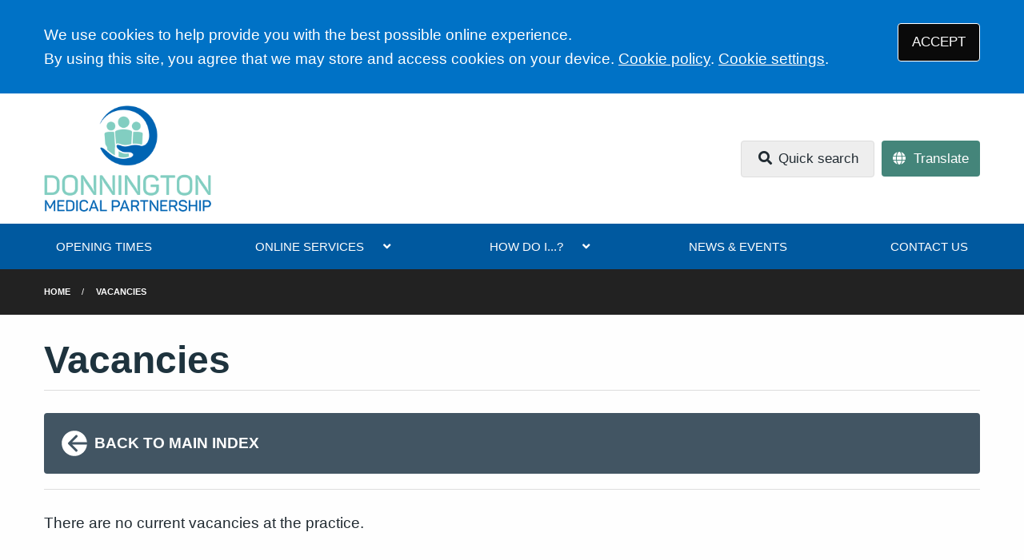

--- FILE ---
content_type: text/html; charset=utf-8
request_url: https://www.donningtonhealthcentre.nhs.uk/vacancies
body_size: 4458
content:
<!DOCTYPE html>
<html lang="en">
<head>
	<meta charset="utf-8">
	<meta http-equiv="X-UA-Compatible" content="IE=Edge">
	<meta name="viewport" content="width=device-width, initial-scale=1.0">
	<meta name="brand" content="treeviewdesigns">
	<meta name="theme" content="Nightingale">
	<meta name="csrf-token" content="p9MNmGza5JK5zC5O0leeXzkNJAjaozS30UcBcBYM">
	<meta name="search" content="{&quot;type&quot;:&quot;algolia&quot;,&quot;index&quot;:&quot;site_index&quot;,&quot;app_id&quot;:&quot;M64IIAGF8S&quot;,&quot;search_key&quot;:&quot;4783bd8a01806ea9e99dafe5d6ad99c4&quot;,&quot;show_logo&quot;:&quot;true&quot;}">
	<meta name="js-files" content="{&quot;images\/structure\/search-by-algolia-light-background.svg&quot;:&quot;https:\/\/d2m1owqtx0c1qg.cloudfront.net\/themes\/nightingale\/default\/images\/structure\/search-by-algolia-light-background.svg&quot;}">
	<meta name="opening-hours" content="{&quot;monday&quot;:{&quot;from&quot;:null,&quot;to&quot;:null,&quot;is_closed&quot;:true},&quot;tuesday&quot;:{&quot;from&quot;:null,&quot;to&quot;:null,&quot;is_closed&quot;:true},&quot;wednesday&quot;:{&quot;from&quot;:null,&quot;to&quot;:null,&quot;is_closed&quot;:true},&quot;thursday&quot;:{&quot;from&quot;:null,&quot;to&quot;:null,&quot;is_closed&quot;:true},&quot;friday&quot;:{&quot;from&quot;:null,&quot;to&quot;:null,&quot;is_closed&quot;:true},&quot;saturday&quot;:{&quot;from&quot;:null,&quot;to&quot;:null,&quot;is_closed&quot;:true},&quot;sunday&quot;:{&quot;from&quot;:null,&quot;to&quot;:null,&quot;is_closed&quot;:true}}">
	<meta name="cookies" content="{&quot;third_party_cookies&quot;:&quot;off&quot;,&quot;third_party_enabled&quot;:false}">
	<meta name="insights" content="{&quot;enabled&quot;:false,&quot;feedbackEnabled&quot;:true,&quot;gtm_id&quot;:null}">
	<meta name="captcha-site-key" content="6LceoHMdAAAAAOriztTYGlhCsqK9m7Id0qAHidXY">
	<title>Vacancies</title><meta name="description" content="Vacancies"><meta name="author" content="Tree View Designs"><meta name="google-maps-api-key" content=""><meta name="google-site-verification" content="9NIMmcVb3vhhAJTBixT0LPXzP1cmpYbqaJhxy-3NVNQ">
	<link rel="apple-touch-icon" sizes="57x57" href="https://d2m1owqtx0c1qg.cloudfront.net/themes/resources/favicon/apple-icon-57x57.png">
<link rel="apple-touch-icon" sizes="60x60" href="https://d2m1owqtx0c1qg.cloudfront.net/themes/resources/favicon/apple-icon-60x60.png">
<link rel="apple-touch-icon" sizes="72x72" href="https://d2m1owqtx0c1qg.cloudfront.net/themes/resources/favicon/apple-icon-72x72.png">
<link rel="apple-touch-icon" sizes="76x76" href="https://d2m1owqtx0c1qg.cloudfront.net/themes/resources/favicon/apple-icon-76x76.png">
<link rel="apple-touch-icon" sizes="114x114" href="https://d2m1owqtx0c1qg.cloudfront.net/themes/resources/favicon/apple-icon-114x114.png">
<link rel="apple-touch-icon" sizes="120x120" href="https://d2m1owqtx0c1qg.cloudfront.net/themes/resources/favicon/apple-icon-120x120.png">
<link rel="apple-touch-icon" sizes="144x144" href="https://d2m1owqtx0c1qg.cloudfront.net/themes/resources/favicon/apple-icon-144x144.png">
<link rel="apple-touch-icon" sizes="152x152" href="https://d2m1owqtx0c1qg.cloudfront.net/themes/resources/favicon/apple-icon-152x152.png">
<link rel="apple-touch-icon" sizes="180x180" href="https://d2m1owqtx0c1qg.cloudfront.net/themes/resources/favicon/apple-icon-180x180.png">
<link rel="icon" type="image/png" sizes="192x192"  href="https://d2m1owqtx0c1qg.cloudfront.net/themes/resources/favicon/android-icon-192x192.png">
<link rel="icon" type="image/png" sizes="32x32" href="https://d2m1owqtx0c1qg.cloudfront.net/themes/resources/favicon/favicon-32x32.png">
<link rel="icon" type="image/png" sizes="96x96" href="https://d2m1owqtx0c1qg.cloudfront.net/themes/resources/favicon/favicon-96x96.png">
<link rel="icon" type="image/png" sizes="16x16" href="https://d2m1owqtx0c1qg.cloudfront.net/themes/resources/favicon/favicon-16x16.png">
<link rel="manifest" href="https://d2m1owqtx0c1qg.cloudfront.net/themes/resources/favicon/manifest.json">
<meta name="msapplication-TileColor" content="#ffffff">
<meta name="msapplication-TileImage" content="https://d2m1owqtx0c1qg.cloudfront.net/themes/resources/favicon/ms-icon-144x144.png">
<meta name="theme-color" content="#ffffff">	<link rel="stylesheet" href="https://d2m1owqtx0c1qg.cloudfront.net/themes/nightingale/custom/donningtonhealthcentre/dist/css/app.css?v=08b6774044a480f730014f3f64e91201">
	<script async src="https://d2m1owqtx0c1qg.cloudfront.net/themes/nightingale/default/dist/js/head.js?v=08b6774044a480f730014f3f64e91201"></script>
	<meta property="og:title" content="Vacancies" />
<meta property="og:type" content="website" />
<meta property="og:url" content="https://www.donningtonhealthcentre.nhs.uk/vacancies" />
	
	
	<script src="https://www.google.com/recaptcha/api.js" defer></script>
		</head>
<body>
<main>
		<div id="app" >
		<portal-target name="translate"></portal-target>
		
		<cookie-consent accept-all-label="ACCEPT">
			<template v-slot:consent="{ toggle }">
				<p class=":pClass">We use cookies to help provide you with the best possible online experience.<br />By using this site, you agree that we may store and access cookies on your device. <a href="/cookies" class="hover:text-gray-800 lg:mb-0">Cookie policy</a>.
<a href="#" @click.prevent="toggle" class="hover:text-gray-800 lg:mb-0">Cookie settings</a>.</p>
			</template>
			<template v-slot:setup>
				<cookie-setup
					on-label="On"
					off-label="Off"
					confirm-selection-label="Confirm selection"
				>
					<template v-slot:functional>
						<h3 class=":hClass">Functional Cookies</h3><p class=":pClass">Functional Cookies are enabled by default at all times so that we can save your preferences for cookie settings and ensure site works and delivers best experience.</p>
					</template>
					<template v-slot:third-party>
						<h3 class=":hClass">3rd Party Cookies</h3><p class=":pClass">This website uses Google Analytics to collect anonymous information such as the number of visitors to the site, and the most popular pages.<br />Keeping this cookie enabled helps us to improve our website.</p>
					</template>
				</cookie-setup>
			</template>
		</cookie-consent>

		

		

		<header id="header" class="bg-white">
    <div class="grid-container">
        <div class="grid-x grid-padding-x grid-padding-y align-middle align-justify">
            <div class="medium-shrink cell" id="header-left">
                <a href="/" id="logo" aria-label="Logo">
                    <img src="/media/content/images/logo/logo.png" alt="Practice logo" class="sm:height-6 lg:height-7 mb-0">
                </a>
            </div>
            <div class="medium-4 cell flex items-center" id="header-right">
                <search-form class="flex-child-auto pr-2" input-class="bg-gray-200" button-class="button bg-nhs-black text-white hover:bg-secondary focus:bg-nhs-yellow focus:text-nhs-blue"></search-form>
               <google-translate v-slot="{ toggle }">
                    <span
                        class="inline-flex bg-secondary text-white hover:bg-nhs-black focus:bg-nhs-yellow focus:text-nhs-blue px-3 py-2 items-center rounded text-sm h-235 pointer"
                        @click="toggle"
                    >
                    <span class="fas fa-globe mr-2"></span>Translate</span>
                </google-translate>
            </div>
        </div>
    </div>
</header>

		<main-navigation-toggler
			expand-label="EXPAND NAVIGATION"
			collapse-label="COLLAPSE NAVIGATION"
		></main-navigation-toggler>

		<div id="navigation-outer">
			<div id="navigation-inner">
				<main-navigation :items="[{&quot;id&quot;:168,&quot;master_id&quot;:2,&quot;label&quot;:&quot;OPENING TIMES&quot;,&quot;type&quot;:&quot;internal-resource&quot;,&quot;url&quot;:&quot;\/our-opening-hours&quot;,&quot;body&quot;:null,&quot;target&quot;:&quot;_self&quot;,&quot;rel&quot;:null,&quot;subs&quot;:[]},{&quot;id&quot;:144,&quot;master_id&quot;:2,&quot;label&quot;:&quot;ONLINE SERVICES&quot;,&quot;type&quot;:&quot;links-sub-navigation&quot;,&quot;url&quot;:null,&quot;body&quot;:null,&quot;target&quot;:&quot;_self&quot;,&quot;rel&quot;:null,&quot;subs&quot;:[{&quot;id&quot;:159,&quot;master_id&quot;:144,&quot;label&quot;:&quot;Patient Triage&quot;,&quot;type&quot;:&quot;external-resource&quot;,&quot;url&quot;:&quot;https:\/\/florey.accurx.com\/p\/K84004&quot;,&quot;body&quot;:null,&quot;target&quot;:&quot;_blank&quot;,&quot;rel&quot;:&quot;nofollow noopener&quot;,&quot;subs&quot;:[]},{&quot;id&quot;:160,&quot;master_id&quot;:144,&quot;label&quot;:&quot;What is Patient Triage?&quot;,&quot;type&quot;:&quot;internal-resource&quot;,&quot;url&quot;:&quot;\/what-is-patienttriage&quot;,&quot;body&quot;:null,&quot;target&quot;:&quot;_self&quot;,&quot;rel&quot;:null,&quot;subs&quot;:[]},{&quot;id&quot;:158,&quot;master_id&quot;:144,&quot;label&quot;:&quot;The NHS App&quot;,&quot;type&quot;:&quot;internal-resource&quot;,&quot;url&quot;:&quot;\/the-nhs-app&quot;,&quot;body&quot;:null,&quot;target&quot;:&quot;_self&quot;,&quot;rel&quot;:null,&quot;subs&quot;:[]},{&quot;id&quot;:157,&quot;master_id&quot;:144,&quot;label&quot;:&quot;Patient Access&quot;,&quot;type&quot;:&quot;internal-resource&quot;,&quot;url&quot;:&quot;\/patient-access&quot;,&quot;body&quot;:null,&quot;target&quot;:&quot;_self&quot;,&quot;rel&quot;:null,&quot;subs&quot;:[]}]},{&quot;id&quot;:121,&quot;master_id&quot;:2,&quot;label&quot;:&quot;HOW DO I...?&quot;,&quot;type&quot;:&quot;links-sub-navigation&quot;,&quot;url&quot;:null,&quot;body&quot;:null,&quot;target&quot;:&quot;_self&quot;,&quot;rel&quot;:null,&quot;subs&quot;:[{&quot;id&quot;:149,&quot;master_id&quot;:121,&quot;label&quot;:&quot;Find information about us&quot;,&quot;type&quot;:&quot;internal-resource&quot;,&quot;url&quot;:&quot;\/about-us&quot;,&quot;body&quot;:null,&quot;target&quot;:&quot;_self&quot;,&quot;rel&quot;:null,&quot;subs&quot;:[]},{&quot;id&quot;:128,&quot;master_id&quot;:121,&quot;label&quot;:&quot;Join the practice&quot;,&quot;type&quot;:&quot;internal-resource&quot;,&quot;url&quot;:&quot;\/join-the-practice&quot;,&quot;body&quot;:null,&quot;target&quot;:&quot;_self&quot;,&quot;rel&quot;:null,&quot;subs&quot;:[]},{&quot;id&quot;:175,&quot;master_id&quot;:121,&quot;label&quot;:&quot;Book an appointment&quot;,&quot;type&quot;:&quot;internal-resource&quot;,&quot;url&quot;:&quot;\/how-to-book-an-appointment&quot;,&quot;body&quot;:null,&quot;target&quot;:&quot;_self&quot;,&quot;rel&quot;:null,&quot;subs&quot;:[]},{&quot;id&quot;:176,&quot;master_id&quot;:121,&quot;label&quot;:&quot;Order a repeat prescription&quot;,&quot;type&quot;:&quot;internal-resource&quot;,&quot;url&quot;:&quot;\/prescription-and-medicines-centre&quot;,&quot;body&quot;:null,&quot;target&quot;:&quot;_self&quot;,&quot;rel&quot;:null,&quot;subs&quot;:[]},{&quot;id&quot;:181,&quot;master_id&quot;:121,&quot;label&quot;:&quot;Find out about our services&quot;,&quot;type&quot;:&quot;internal-resource&quot;,&quot;url&quot;:&quot;\/services-we-provide&quot;,&quot;body&quot;:null,&quot;target&quot;:&quot;_self&quot;,&quot;rel&quot;:null,&quot;subs&quot;:[]},{&quot;id&quot;:170,&quot;master_id&quot;:121,&quot;label&quot;:&quot;Get test results&quot;,&quot;type&quot;:&quot;internal-resource&quot;,&quot;url&quot;:&quot;\/tests-and-results&quot;,&quot;body&quot;:null,&quot;target&quot;:&quot;_self&quot;,&quot;rel&quot;:null,&quot;subs&quot;:[]},{&quot;id&quot;:178,&quot;master_id&quot;:121,&quot;label&quot;:&quot;Request a home visit &quot;,&quot;type&quot;:&quot;internal-resource&quot;,&quot;url&quot;:&quot;\/request-a-home-visit&quot;,&quot;body&quot;:null,&quot;target&quot;:&quot;_self&quot;,&quot;rel&quot;:null,&quot;subs&quot;:[]},{&quot;id&quot;:171,&quot;master_id&quot;:121,&quot;label&quot;:&quot;Request a sick note&quot;,&quot;type&quot;:&quot;internal-resource&quot;,&quot;url&quot;:&quot;\/request-a-fitness-for-work-form&quot;,&quot;body&quot;:null,&quot;target&quot;:&quot;_self&quot;,&quot;rel&quot;:null,&quot;subs&quot;:[]},{&quot;id&quot;:187,&quot;master_id&quot;:121,&quot;label&quot;:&quot;Meet the Team&quot;,&quot;type&quot;:&quot;internal-resource&quot;,&quot;url&quot;:&quot;\/team?category=practice-team&quot;,&quot;body&quot;:null,&quot;target&quot;:&quot;_self&quot;,&quot;rel&quot;:null,&quot;subs&quot;:[]},{&quot;id&quot;:188,&quot;master_id&quot;:121,&quot;label&quot;:&quot;Submit BP Readings&quot;,&quot;type&quot;:&quot;internal-resource&quot;,&quot;url&quot;:&quot;\/bp-calculator&quot;,&quot;body&quot;:null,&quot;target&quot;:&quot;_self&quot;,&quot;rel&quot;:null,&quot;subs&quot;:[]}]},{&quot;id&quot;:184,&quot;master_id&quot;:2,&quot;label&quot;:&quot;NEWS &amp; EVENTS&quot;,&quot;type&quot;:&quot;internal-resource&quot;,&quot;url&quot;:&quot;\/news-and-events&quot;,&quot;body&quot;:null,&quot;target&quot;:&quot;_self&quot;,&quot;rel&quot;:null,&quot;subs&quot;:[]},{&quot;id&quot;:151,&quot;master_id&quot;:2,&quot;label&quot;:&quot;CONTACT US&quot;,&quot;type&quot;:&quot;internal-resource&quot;,&quot;url&quot;:&quot;\/contact&quot;,&quot;body&quot;:null,&quot;target&quot;:&quot;_self&quot;,&quot;rel&quot;:null,&quot;subs&quot;:[]}]"></main-navigation>
			</div>
		</div>

		
		

					<div class="bread-crumbs">

    <div class="grid-container">

        <div class="grid-x">

            <div class="cell">

                <nav aria-label="You are here:">

                    <ul class="breadcrumbs">

                        
                            
                                <li>
                                    <a href="/">Home</a>
                                </li>

                            
                        
                            
                                <li class="current">
                                    <a href="#">
                                        Vacancies
                                    </a>
                                </li>

                            
                        
                    </ul>

                </nav>

            </div>

        </div>

    </div>

</div>		
		
		<div class="segment white">
			<div class="grid-container">
				<div class="grid-x grid-margin-x grid-margin-y align-stretch">
					<div class="cell">
        <h1>Vacancies</h1>

<div class="divider brts-1"> </div>

<p><a class="arrow-left bg-nhs-dark-grey text-white p-4 rounded hover:bg-nhs-mid-grey" href="/reception-enquiries"><svg class="inline-block sm:height-2 text-white rotate-180" viewBox="0 0 24 24" aria-hidden="true" fill="currentColor">
  <path fill-rule="evenodd" d="M12 2a10 10 0 0 0-9.95 9h11.64L9.74 7.05a1 1 0 0 1 1.41-1.41l5.66 5.65a1 1 0 0 1 0 1.42l-5.66 5.65a1 1 0 0 1-1.41 0 1 1 0 0 1 0-1.41L13.69 13H2.05A10 10 0 1 0 12 2z"></path>
</svg><strong>BACK TO MAIN INDEX</strong></a></p>

<div class="divider brts-1"> </div>

<p>There are no current vacancies at the practice.</p>

</div>				</div>
			</div>
		</div>

		
		
					<section class="segment" id="pre-footer">
				<div class="grid-container">
<div class="grid-x grid-margin-x">
<div class="cell small-12 medium-4">
<h1 class="h5 nhs-light-blue-border">CONTACT DETAILS</h1>

<p><strong>Donnington Medical Partnership</strong><br />
1 Henley Avenue<br />
Oxford<br />
OX4 4DH</p>

<p>Telephone: <strong><a href="tel:01865771313">01865 771313</a></strong></p>
</div>

<div class="cell small-12 medium-4">
<h2 class="h5 nhs-light-blue-border">FEEDBACK</h2>

<p>Give feedback, see our reviews and read survey reports</p>

<p><a class="button bg-nhs-black text-white hover:bg-nhs-dark-grey hover:text-white" href="/patient-feedback">GIVE US FEEDBACK</a></p>
</div>

<div class="cell small-12 medium-4">
<h2 class="h5 nhs-light-blue-border">PRACTICE POLICIES</h2>

<p>Find out more about our policies and procedures </p>

<p><a class="button bg-nhs-black text-white hover:bg-nhs-dark-grey hover:text-white" href="/practice-policies">READ OUR POLICIES</a></p>
</div>
</div>
</div>
			</section>
		
		<footer class="segment" id="footer">

			<div class="grid-container">

				<div class="grid-x grid-margin-x grid-padding-y align-middle">

											<div class="cell shrink">
							<svg class="sm:height-2" focusable="false" viewBox="0 0 40 16">
								<title>The NHS Logo</title>
								<path fill="#fff" d="M0 0h40v16H0z"></path>
								<path
									fill="#005eb8"
									d="M3.9 1.5h4.4l2.6 9h.1l1.8-9h3.3l-2.8 13H9l-2.7-9h-.1l-1.8 9H1.1M17.3 1.5h3.6l-1 4.9h4L25 1.5h3.5l-2.7 13h-3.5l1.1-5.6h-4.1l-1.2 5.6h-3.4M37.7 4.4c-.7-.3-1.6-.6-2.9-.6-1.4 0-2.5.2-2.5 1.3 0 1.8 5.1 1.2 5.1 5.1 0 3.6-3.3 4.5-6.4 4.5-1.3 0-2.9-.3-4-.7l.8-2.7c.7.4 2.1.7 3.2.7s2.8-.2 2.8-1.5c0-2.1-5.1-1.3-5.1-5 0-3.4 2.9-4.4 5.8-4.4 1.6 0 3.1.2 4 .6"
								></path>
								<image src="https://assets.nhs.uk/images/nhs-logo.png" xlink:href=""></image>
							</svg>
						</div>
					
					<div class="cell auto">
						<footer-navigation
							:items="[{&quot;id&quot;:51,&quot;master_id&quot;:3,&quot;label&quot;:&quot;Terms of Use&quot;,&quot;type&quot;:&quot;internal-resource&quot;,&quot;url&quot;:&quot;\/terms-of-use&quot;,&quot;body&quot;:null,&quot;target&quot;:&quot;_self&quot;,&quot;rel&quot;:null,&quot;subs&quot;:[]},{&quot;id&quot;:53,&quot;master_id&quot;:3,&quot;label&quot;:&quot;Disclaimer&quot;,&quot;type&quot;:&quot;internal-resource&quot;,&quot;url&quot;:&quot;\/disclaimer&quot;,&quot;body&quot;:null,&quot;target&quot;:&quot;_self&quot;,&quot;rel&quot;:null,&quot;subs&quot;:[]},{&quot;id&quot;:74,&quot;master_id&quot;:3,&quot;label&quot;:&quot;Accessibility Statement&quot;,&quot;type&quot;:&quot;internal-resource&quot;,&quot;url&quot;:&quot;\/accessibility-statement&quot;,&quot;body&quot;:null,&quot;target&quot;:&quot;_self&quot;,&quot;rel&quot;:null,&quot;subs&quot;:[]},{&quot;id&quot;:173,&quot;master_id&quot;:3,&quot;label&quot;:&quot;Website Privacy Statement&quot;,&quot;type&quot;:&quot;internal-resource&quot;,&quot;url&quot;:&quot;\/website-privacy-statement&quot;,&quot;body&quot;:null,&quot;target&quot;:&quot;_self&quot;,&quot;rel&quot;:null,&quot;subs&quot;:[]},{&quot;id&quot;:52,&quot;master_id&quot;:3,&quot;label&quot;:&quot;Cookies&quot;,&quot;type&quot;:&quot;internal-resource&quot;,&quot;url&quot;:&quot;\/cookies&quot;,&quot;body&quot;:null,&quot;target&quot;:&quot;_self&quot;,&quot;rel&quot;:null,&quot;subs&quot;:[]},{&quot;id&quot;:155,&quot;master_id&quot;:3,&quot;label&quot;:&quot;Site Map&quot;,&quot;type&quot;:&quot;external-resource&quot;,&quot;url&quot;:&quot;\/sitemap.xml&quot;,&quot;body&quot;:null,&quot;target&quot;:&quot;_self&quot;,&quot;rel&quot;:null,&quot;subs&quot;:[]}]"
							class="footer-navigation"
							aria-label="Footer navigation"
						></footer-navigation>
					</div>

				</div>

				<div class="grid-x grid-margin-x grid-padding-y align-middle">

					
					<div class="cell auto">
						<p>
							&copy; <a href="https://treeviewdesigns.co.uk/" target="_blank" rel="noopener" title="Link to Tree View Designs website (opens new window)">Tree View Designs Ltd</a> 2026
						</p>
					</div>

				</div>

			</div>

		</footer>

		<back-to-top></back-to-top>
		<top-dialog></top-dialog>
		<portal-target name="search"></portal-target>
		<portal-target name="modal"></portal-target>

	</div>
	<script async src="https://d2m1owqtx0c1qg.cloudfront.net/themes/nightingale/default/dist/js/app.js?v=08b6774044a480f730014f3f64e91201"></script>
	<script type="text/javascript">
var _userway_config = {
account: 'JoUj4ZcdGF'
};
</script>
<script type="text/javascript" src="https://cdn.userway.org/widget.js"></script>



	
	</main>
</body>
</html>

--- FILE ---
content_type: text/css
request_url: https://d2m1owqtx0c1qg.cloudfront.net/themes/nightingale/custom/donningtonhealthcentre/dist/css/app.css?v=08b6774044a480f730014f3f64e91201
body_size: 73152
content:
@charset "UTF-8";
/*! normalize.css v8.0.0 | MIT License | github.com/necolas/normalize.css */html{-webkit-text-size-adjust:100%;line-height:1.15}h1{font-size:2em;margin:.67em 0}hr{-webkit-box-sizing:content-box;box-sizing:content-box;overflow:visible}pre{font-family:monospace,monospace;font-size:1em}a{background-color:transparent}abbr[title]{border-bottom:0;-webkit-text-decoration:underline dotted;text-decoration:underline dotted}b,strong{font-weight:bolder}code,kbd,samp{font-family:monospace,monospace;font-size:1em}sub,sup{font-size:75%;line-height:0;position:relative;vertical-align:baseline}sub{bottom:-.25em}sup{top:-.5em}img{border-style:none}button,input,optgroup,select,textarea{font-size:100%;line-height:1.15;margin:0}button,input{overflow:visible}button,select{text-transform:none}[type=button],[type=reset],[type=submit],button{-webkit-appearance:button}[type=button]::-moz-focus-inner,[type=reset]::-moz-focus-inner,[type=submit]::-moz-focus-inner,button::-moz-focus-inner{border-style:none;padding:0}[type=button]:-moz-focusring,[type=reset]:-moz-focusring,[type=submit]:-moz-focusring,button:-moz-focusring{outline:1px dotted ButtonText}fieldset{padding:.35em .75em .625em}legend{-webkit-box-sizing:border-box;box-sizing:border-box;color:inherit;display:table;padding:0;white-space:normal}progress{vertical-align:baseline}textarea{overflow:auto}[type=checkbox],[type=radio]{-webkit-box-sizing:border-box;box-sizing:border-box;padding:0}[type=number]::-webkit-inner-spin-button,[type=number]::-webkit-outer-spin-button{height:auto}[type=search]{-webkit-appearance:textfield;outline-offset:-2px}[type=search]::-webkit-search-decoration{-webkit-appearance:none}::-webkit-file-upload-button{-webkit-appearance:button;font:inherit}details{display:block}summary{display:list-item}[hidden],template{display:none}[data-whatinput=mouse] *,[data-whatinput=mouse] :focus,[data-whatinput=touch] *,[data-whatinput=touch] :focus,[data-whatintent=mouse] *,[data-whatintent=mouse] :focus,[data-whatintent=touch] *,[data-whatintent=touch] :focus{outline:none}[draggable=false]{-webkit-touch-callout:none;-webkit-user-select:none}.foundation-mq{font-family:"small=0em&medium=40em&large=64em&xlarge=75em&xxlarge=90em"}html{-webkit-box-sizing:border-box;box-sizing:border-box;font-size:19px}*,:after,:before{-webkit-box-sizing:inherit;box-sizing:inherit}body{-webkit-font-smoothing:antialiased;-moz-osx-font-smoothing:grayscale;background:#003c6c;color:#212b32;font-family:Frutiger W01,Helvetica Neue,Helvetica,Roboto,Arial,sans-serif;font-weight:400;line-height:1.5;margin:0;padding:0}img{-ms-interpolation-mode:bicubic;display:inline-block;height:auto;max-width:100%;vertical-align:middle}textarea{border-radius:4px;height:auto;min-height:50px}select{-webkit-box-sizing:border-box;box-sizing:border-box;width:100%}.map_canvas embed,.map_canvas img,.map_canvas object,.mqa-display embed,.mqa-display img,.mqa-display object{max-width:none!important}button{-webkit-appearance:none;-moz-appearance:none;appearance:none;background:transparent;border:0;border-radius:4px;cursor:auto;line-height:1;padding:0}[data-whatinput=mouse] button{outline:0}pre{-webkit-overflow-scrolling:touch;overflow:auto}button,input,optgroup,select,textarea{font-family:inherit}.is-visible{display:block!important}.is-hidden{display:none!important}.grid-container{margin-left:auto;margin-right:auto;max-width:63.1578947368rem;padding-left:.5263157895rem;padding-right:.5263157895rem}@media print,screen and (min-width:40em){.grid-container{padding-left:.7894736842rem;padding-right:.7894736842rem}}.grid-container.fluid{margin-left:auto;margin-right:auto;max-width:100%;padding-left:.5263157895rem;padding-right:.5263157895rem}@media print,screen and (min-width:40em){.grid-container.fluid{padding-left:.7894736842rem;padding-right:.7894736842rem}}.grid-container.full{margin-left:auto;margin-right:auto;max-width:100%;padding-left:0;padding-right:0}.grid-x{-webkit-box-orient:horizontal;-webkit-box-direction:normal;display:-webkit-box;display:-ms-flexbox;display:flex;-ms-flex-flow:row wrap;flex-flow:row wrap}.cell{-webkit-box-flex:0;-ms-flex:0 0 auto;flex:0 0 auto;min-height:0;min-width:0;width:100%}.cell.auto{-webkit-box-flex:1;-ms-flex:1 1 0px;flex:1 1 0}.cell.shrink{-webkit-box-flex:0;-ms-flex:0 0 auto;flex:0 0 auto}.grid-x>.auto,.grid-x>.shrink{width:auto}.grid-x>.small-1,.grid-x>.small-10,.grid-x>.small-11,.grid-x>.small-12,.grid-x>.small-2,.grid-x>.small-3,.grid-x>.small-4,.grid-x>.small-5,.grid-x>.small-6,.grid-x>.small-7,.grid-x>.small-8,.grid-x>.small-9,.grid-x>.small-full,.grid-x>.small-shrink{-ms-flex-preferred-size:auto;flex-basis:auto}@media print,screen and (min-width:40em){.grid-x>.medium-1,.grid-x>.medium-10,.grid-x>.medium-11,.grid-x>.medium-12,.grid-x>.medium-2,.grid-x>.medium-3,.grid-x>.medium-4,.grid-x>.medium-5,.grid-x>.medium-6,.grid-x>.medium-7,.grid-x>.medium-8,.grid-x>.medium-9,.grid-x>.medium-full,.grid-x>.medium-shrink{-ms-flex-preferred-size:auto;flex-basis:auto}}@media print,screen and (min-width:64em){.grid-x>.large-1,.grid-x>.large-10,.grid-x>.large-11,.grid-x>.large-12,.grid-x>.large-2,.grid-x>.large-3,.grid-x>.large-4,.grid-x>.large-5,.grid-x>.large-6,.grid-x>.large-7,.grid-x>.large-8,.grid-x>.large-9,.grid-x>.large-full,.grid-x>.large-shrink{-ms-flex-preferred-size:auto;flex-basis:auto}}@media screen and (min-width:75em){.grid-x>.xlarge-1,.grid-x>.xlarge-10,.grid-x>.xlarge-11,.grid-x>.xlarge-12,.grid-x>.xlarge-2,.grid-x>.xlarge-3,.grid-x>.xlarge-4,.grid-x>.xlarge-5,.grid-x>.xlarge-6,.grid-x>.xlarge-7,.grid-x>.xlarge-8,.grid-x>.xlarge-9,.grid-x>.xlarge-full,.grid-x>.xlarge-shrink{-ms-flex-preferred-size:auto;flex-basis:auto}}.grid-x>.small-1,.grid-x>.small-10,.grid-x>.small-11,.grid-x>.small-12,.grid-x>.small-2,.grid-x>.small-3,.grid-x>.small-4,.grid-x>.small-5,.grid-x>.small-6,.grid-x>.small-7,.grid-x>.small-8,.grid-x>.small-9{-webkit-box-flex:0;-ms-flex:0 0 auto;flex:0 0 auto}.grid-x>.small-1{width:8.3333333333%}.grid-x>.small-2{width:16.6666666667%}.grid-x>.small-3{width:25%}.grid-x>.small-4{width:33.3333333333%}.grid-x>.small-5{width:41.6666666667%}.grid-x>.small-6{width:50%}.grid-x>.small-7{width:58.3333333333%}.grid-x>.small-8{width:66.6666666667%}.grid-x>.small-9{width:75%}.grid-x>.small-10{width:83.3333333333%}.grid-x>.small-11{width:91.6666666667%}.grid-x>.small-12{width:100%}@media print,screen and (min-width:40em){.grid-x>.medium-auto{-webkit-box-flex:1;-ms-flex:1 1 0px;flex:1 1 0;width:auto}.grid-x>.medium-1,.grid-x>.medium-10,.grid-x>.medium-11,.grid-x>.medium-12,.grid-x>.medium-2,.grid-x>.medium-3,.grid-x>.medium-4,.grid-x>.medium-5,.grid-x>.medium-6,.grid-x>.medium-7,.grid-x>.medium-8,.grid-x>.medium-9,.grid-x>.medium-shrink{-webkit-box-flex:0;-ms-flex:0 0 auto;flex:0 0 auto}.grid-x>.medium-shrink{width:auto}.grid-x>.medium-1{width:8.3333333333%}.grid-x>.medium-2{width:16.6666666667%}.grid-x>.medium-3{width:25%}.grid-x>.medium-4{width:33.3333333333%}.grid-x>.medium-5{width:41.6666666667%}.grid-x>.medium-6{width:50%}.grid-x>.medium-7{width:58.3333333333%}.grid-x>.medium-8{width:66.6666666667%}.grid-x>.medium-9{width:75%}.grid-x>.medium-10{width:83.3333333333%}.grid-x>.medium-11{width:91.6666666667%}.grid-x>.medium-12{width:100%}}@media print,screen and (min-width:64em){.grid-x>.large-auto{-webkit-box-flex:1;-ms-flex:1 1 0px;flex:1 1 0;width:auto}.grid-x>.large-1,.grid-x>.large-10,.grid-x>.large-11,.grid-x>.large-12,.grid-x>.large-2,.grid-x>.large-3,.grid-x>.large-4,.grid-x>.large-5,.grid-x>.large-6,.grid-x>.large-7,.grid-x>.large-8,.grid-x>.large-9,.grid-x>.large-shrink{-webkit-box-flex:0;-ms-flex:0 0 auto;flex:0 0 auto}.grid-x>.large-shrink{width:auto}.grid-x>.large-1{width:8.3333333333%}.grid-x>.large-2{width:16.6666666667%}.grid-x>.large-3{width:25%}.grid-x>.large-4{width:33.3333333333%}.grid-x>.large-5{width:41.6666666667%}.grid-x>.large-6{width:50%}.grid-x>.large-7{width:58.3333333333%}.grid-x>.large-8{width:66.6666666667%}.grid-x>.large-9{width:75%}.grid-x>.large-10{width:83.3333333333%}.grid-x>.large-11{width:91.6666666667%}.grid-x>.large-12{width:100%}}@media screen and (min-width:75em){.grid-x>.xlarge-auto{-webkit-box-flex:1;-ms-flex:1 1 0px;flex:1 1 0;width:auto}.grid-x>.xlarge-1,.grid-x>.xlarge-10,.grid-x>.xlarge-11,.grid-x>.xlarge-12,.grid-x>.xlarge-2,.grid-x>.xlarge-3,.grid-x>.xlarge-4,.grid-x>.xlarge-5,.grid-x>.xlarge-6,.grid-x>.xlarge-7,.grid-x>.xlarge-8,.grid-x>.xlarge-9,.grid-x>.xlarge-shrink{-webkit-box-flex:0;-ms-flex:0 0 auto;flex:0 0 auto}.grid-x>.xlarge-shrink{width:auto}.grid-x>.xlarge-1{width:8.3333333333%}.grid-x>.xlarge-2{width:16.6666666667%}.grid-x>.xlarge-3{width:25%}.grid-x>.xlarge-4{width:33.3333333333%}.grid-x>.xlarge-5{width:41.6666666667%}.grid-x>.xlarge-6{width:50%}.grid-x>.xlarge-7{width:58.3333333333%}.grid-x>.xlarge-8{width:66.6666666667%}.grid-x>.xlarge-9{width:75%}.grid-x>.xlarge-10{width:83.3333333333%}.grid-x>.xlarge-11{width:91.6666666667%}.grid-x>.xlarge-12{width:100%}}.grid-margin-x:not(.grid-x)>.cell{width:auto}.grid-margin-y:not(.grid-y)>.cell{height:auto}.grid-margin-x{margin-left:-.5263157895rem;margin-right:-.5263157895rem}@media print,screen and (min-width:40em){.grid-margin-x{margin-left:-.7894736842rem;margin-right:-.7894736842rem}}.grid-margin-x>.cell{margin-left:.5263157895rem;margin-right:.5263157895rem;width:calc(100% - 1.05263rem)}@media print,screen and (min-width:40em){.grid-margin-x>.cell{margin-left:.7894736842rem;margin-right:.7894736842rem;width:calc(100% - 1.57895rem)}}.grid-margin-x>.auto,.grid-margin-x>.shrink{width:auto}.grid-margin-x>.small-1{width:calc(8.33333% - 1.05263rem)}.grid-margin-x>.small-2{width:calc(16.66667% - 1.05263rem)}.grid-margin-x>.small-3{width:calc(25% - 1.05263rem)}.grid-margin-x>.small-4{width:calc(33.33333% - 1.05263rem)}.grid-margin-x>.small-5{width:calc(41.66667% - 1.05263rem)}.grid-margin-x>.small-6{width:calc(50% - 1.05263rem)}.grid-margin-x>.small-7{width:calc(58.33333% - 1.05263rem)}.grid-margin-x>.small-8{width:calc(66.66667% - 1.05263rem)}.grid-margin-x>.small-9{width:calc(75% - 1.05263rem)}.grid-margin-x>.small-10{width:calc(83.33333% - 1.05263rem)}.grid-margin-x>.small-11{width:calc(91.66667% - 1.05263rem)}.grid-margin-x>.small-12{width:calc(100% - 1.05263rem)}@media print,screen and (min-width:40em){.grid-margin-x>.auto,.grid-margin-x>.shrink{width:auto}.grid-margin-x>.small-1{width:calc(8.33333% - 1.57895rem)}.grid-margin-x>.small-2{width:calc(16.66667% - 1.57895rem)}.grid-margin-x>.small-3{width:calc(25% - 1.57895rem)}.grid-margin-x>.small-4{width:calc(33.33333% - 1.57895rem)}.grid-margin-x>.small-5{width:calc(41.66667% - 1.57895rem)}.grid-margin-x>.small-6{width:calc(50% - 1.57895rem)}.grid-margin-x>.small-7{width:calc(58.33333% - 1.57895rem)}.grid-margin-x>.small-8{width:calc(66.66667% - 1.57895rem)}.grid-margin-x>.small-9{width:calc(75% - 1.57895rem)}.grid-margin-x>.small-10{width:calc(83.33333% - 1.57895rem)}.grid-margin-x>.small-11{width:calc(91.66667% - 1.57895rem)}.grid-margin-x>.small-12{width:calc(100% - 1.57895rem)}.grid-margin-x>.medium-auto,.grid-margin-x>.medium-shrink{width:auto}.grid-margin-x>.medium-1{width:calc(8.33333% - 1.57895rem)}.grid-margin-x>.medium-2{width:calc(16.66667% - 1.57895rem)}.grid-margin-x>.medium-3{width:calc(25% - 1.57895rem)}.grid-margin-x>.medium-4{width:calc(33.33333% - 1.57895rem)}.grid-margin-x>.medium-5{width:calc(41.66667% - 1.57895rem)}.grid-margin-x>.medium-6{width:calc(50% - 1.57895rem)}.grid-margin-x>.medium-7{width:calc(58.33333% - 1.57895rem)}.grid-margin-x>.medium-8{width:calc(66.66667% - 1.57895rem)}.grid-margin-x>.medium-9{width:calc(75% - 1.57895rem)}.grid-margin-x>.medium-10{width:calc(83.33333% - 1.57895rem)}.grid-margin-x>.medium-11{width:calc(91.66667% - 1.57895rem)}.grid-margin-x>.medium-12{width:calc(100% - 1.57895rem)}}@media print,screen and (min-width:64em){.grid-margin-x>.large-auto,.grid-margin-x>.large-shrink{width:auto}.grid-margin-x>.large-1{width:calc(8.33333% - 1.57895rem)}.grid-margin-x>.large-2{width:calc(16.66667% - 1.57895rem)}.grid-margin-x>.large-3{width:calc(25% - 1.57895rem)}.grid-margin-x>.large-4{width:calc(33.33333% - 1.57895rem)}.grid-margin-x>.large-5{width:calc(41.66667% - 1.57895rem)}.grid-margin-x>.large-6{width:calc(50% - 1.57895rem)}.grid-margin-x>.large-7{width:calc(58.33333% - 1.57895rem)}.grid-margin-x>.large-8{width:calc(66.66667% - 1.57895rem)}.grid-margin-x>.large-9{width:calc(75% - 1.57895rem)}.grid-margin-x>.large-10{width:calc(83.33333% - 1.57895rem)}.grid-margin-x>.large-11{width:calc(91.66667% - 1.57895rem)}.grid-margin-x>.large-12{width:calc(100% - 1.57895rem)}}@media screen and (min-width:75em){.grid-margin-x>.xlarge-auto,.grid-margin-x>.xlarge-shrink{width:auto}.grid-margin-x>.xlarge-1{width:calc(8.33333% - 1.57895rem)}.grid-margin-x>.xlarge-2{width:calc(16.66667% - 1.57895rem)}.grid-margin-x>.xlarge-3{width:calc(25% - 1.57895rem)}.grid-margin-x>.xlarge-4{width:calc(33.33333% - 1.57895rem)}.grid-margin-x>.xlarge-5{width:calc(41.66667% - 1.57895rem)}.grid-margin-x>.xlarge-6{width:calc(50% - 1.57895rem)}.grid-margin-x>.xlarge-7{width:calc(58.33333% - 1.57895rem)}.grid-margin-x>.xlarge-8{width:calc(66.66667% - 1.57895rem)}.grid-margin-x>.xlarge-9{width:calc(75% - 1.57895rem)}.grid-margin-x>.xlarge-10{width:calc(83.33333% - 1.57895rem)}.grid-margin-x>.xlarge-11{width:calc(91.66667% - 1.57895rem)}.grid-margin-x>.xlarge-12{width:calc(100% - 1.57895rem)}}.grid-padding-x .grid-padding-x{margin-left:-.5263157895rem;margin-right:-.5263157895rem}@media print,screen and (min-width:40em){.grid-padding-x .grid-padding-x{margin-left:-.7894736842rem;margin-right:-.7894736842rem}}.grid-container:not(.full)>.grid-padding-x{margin-left:-.5263157895rem;margin-right:-.5263157895rem}@media print,screen and (min-width:40em){.grid-container:not(.full)>.grid-padding-x{margin-left:-.7894736842rem;margin-right:-.7894736842rem}}.grid-padding-x>.cell{padding-left:.5263157895rem;padding-right:.5263157895rem}@media print,screen and (min-width:40em){.grid-padding-x>.cell{padding-left:.7894736842rem;padding-right:.7894736842rem}}.small-up-1>.cell{width:100%}.small-up-2>.cell{width:50%}.small-up-3>.cell{width:33.3333333333%}.small-up-4>.cell{width:25%}.small-up-5>.cell{width:20%}.small-up-6>.cell{width:16.6666666667%}.small-up-7>.cell{width:14.2857142857%}.small-up-8>.cell{width:12.5%}@media print,screen and (min-width:40em){.medium-up-1>.cell{width:100%}.medium-up-2>.cell{width:50%}.medium-up-3>.cell{width:33.3333333333%}.medium-up-4>.cell{width:25%}.medium-up-5>.cell{width:20%}.medium-up-6>.cell{width:16.6666666667%}.medium-up-7>.cell{width:14.2857142857%}.medium-up-8>.cell{width:12.5%}}@media print,screen and (min-width:64em){.large-up-1>.cell{width:100%}.large-up-2>.cell{width:50%}.large-up-3>.cell{width:33.3333333333%}.large-up-4>.cell{width:25%}.large-up-5>.cell{width:20%}.large-up-6>.cell{width:16.6666666667%}.large-up-7>.cell{width:14.2857142857%}.large-up-8>.cell{width:12.5%}}@media screen and (min-width:75em){.xlarge-up-1>.cell{width:100%}.xlarge-up-2>.cell{width:50%}.xlarge-up-3>.cell{width:33.3333333333%}.xlarge-up-4>.cell{width:25%}.xlarge-up-5>.cell{width:20%}.xlarge-up-6>.cell{width:16.6666666667%}.xlarge-up-7>.cell{width:14.2857142857%}.xlarge-up-8>.cell{width:12.5%}}.grid-margin-x.small-up-1>.cell{width:calc(100% - 1.05263rem)}.grid-margin-x.small-up-2>.cell{width:calc(50% - 1.05263rem)}.grid-margin-x.small-up-3>.cell{width:calc(33.33333% - 1.05263rem)}.grid-margin-x.small-up-4>.cell{width:calc(25% - 1.05263rem)}.grid-margin-x.small-up-5>.cell{width:calc(20% - 1.05263rem)}.grid-margin-x.small-up-6>.cell{width:calc(16.66667% - 1.05263rem)}.grid-margin-x.small-up-7>.cell{width:calc(14.28571% - 1.05263rem)}.grid-margin-x.small-up-8>.cell{width:calc(12.5% - 1.05263rem)}@media print,screen and (min-width:40em){.grid-margin-x.small-up-1>.cell{width:calc(100% - 1.57895rem)}.grid-margin-x.small-up-2>.cell{width:calc(50% - 1.57895rem)}.grid-margin-x.small-up-3>.cell{width:calc(33.33333% - 1.57895rem)}.grid-margin-x.small-up-4>.cell{width:calc(25% - 1.57895rem)}.grid-margin-x.small-up-5>.cell{width:calc(20% - 1.57895rem)}.grid-margin-x.small-up-6>.cell{width:calc(16.66667% - 1.57895rem)}.grid-margin-x.small-up-7>.cell{width:calc(14.28571% - 1.57895rem)}.grid-margin-x.small-up-8>.cell{width:calc(12.5% - 1.57895rem)}.grid-margin-x.medium-up-1>.cell{width:calc(100% - 1.57895rem)}.grid-margin-x.medium-up-2>.cell{width:calc(50% - 1.57895rem)}.grid-margin-x.medium-up-3>.cell{width:calc(33.33333% - 1.57895rem)}.grid-margin-x.medium-up-4>.cell{width:calc(25% - 1.57895rem)}.grid-margin-x.medium-up-5>.cell{width:calc(20% - 1.57895rem)}.grid-margin-x.medium-up-6>.cell{width:calc(16.66667% - 1.57895rem)}.grid-margin-x.medium-up-7>.cell{width:calc(14.28571% - 1.57895rem)}.grid-margin-x.medium-up-8>.cell{width:calc(12.5% - 1.57895rem)}}@media print,screen and (min-width:64em){.grid-margin-x.large-up-1>.cell{width:calc(100% - 1.57895rem)}.grid-margin-x.large-up-2>.cell{width:calc(50% - 1.57895rem)}.grid-margin-x.large-up-3>.cell{width:calc(33.33333% - 1.57895rem)}.grid-margin-x.large-up-4>.cell{width:calc(25% - 1.57895rem)}.grid-margin-x.large-up-5>.cell{width:calc(20% - 1.57895rem)}.grid-margin-x.large-up-6>.cell{width:calc(16.66667% - 1.57895rem)}.grid-margin-x.large-up-7>.cell{width:calc(14.28571% - 1.57895rem)}.grid-margin-x.large-up-8>.cell{width:calc(12.5% - 1.57895rem)}}@media screen and (min-width:75em){.grid-margin-x.xlarge-up-1>.cell{width:calc(100% - 1.57895rem)}.grid-margin-x.xlarge-up-2>.cell{width:calc(50% - 1.57895rem)}.grid-margin-x.xlarge-up-3>.cell{width:calc(33.33333% - 1.57895rem)}.grid-margin-x.xlarge-up-4>.cell{width:calc(25% - 1.57895rem)}.grid-margin-x.xlarge-up-5>.cell{width:calc(20% - 1.57895rem)}.grid-margin-x.xlarge-up-6>.cell{width:calc(16.66667% - 1.57895rem)}.grid-margin-x.xlarge-up-7>.cell{width:calc(14.28571% - 1.57895rem)}.grid-margin-x.xlarge-up-8>.cell{width:calc(12.5% - 1.57895rem)}}.small-margin-collapse,.small-margin-collapse>.cell{margin-left:0;margin-right:0}.small-margin-collapse>.small-1{width:8.3333333333%}.small-margin-collapse>.small-2{width:16.6666666667%}.small-margin-collapse>.small-3{width:25%}.small-margin-collapse>.small-4{width:33.3333333333%}.small-margin-collapse>.small-5{width:41.6666666667%}.small-margin-collapse>.small-6{width:50%}.small-margin-collapse>.small-7{width:58.3333333333%}.small-margin-collapse>.small-8{width:66.6666666667%}.small-margin-collapse>.small-9{width:75%}.small-margin-collapse>.small-10{width:83.3333333333%}.small-margin-collapse>.small-11{width:91.6666666667%}.small-margin-collapse>.small-12{width:100%}@media print,screen and (min-width:40em){.small-margin-collapse>.medium-1{width:8.3333333333%}.small-margin-collapse>.medium-2{width:16.6666666667%}.small-margin-collapse>.medium-3{width:25%}.small-margin-collapse>.medium-4{width:33.3333333333%}.small-margin-collapse>.medium-5{width:41.6666666667%}.small-margin-collapse>.medium-6{width:50%}.small-margin-collapse>.medium-7{width:58.3333333333%}.small-margin-collapse>.medium-8{width:66.6666666667%}.small-margin-collapse>.medium-9{width:75%}.small-margin-collapse>.medium-10{width:83.3333333333%}.small-margin-collapse>.medium-11{width:91.6666666667%}.small-margin-collapse>.medium-12{width:100%}}@media print,screen and (min-width:64em){.small-margin-collapse>.large-1{width:8.3333333333%}.small-margin-collapse>.large-2{width:16.6666666667%}.small-margin-collapse>.large-3{width:25%}.small-margin-collapse>.large-4{width:33.3333333333%}.small-margin-collapse>.large-5{width:41.6666666667%}.small-margin-collapse>.large-6{width:50%}.small-margin-collapse>.large-7{width:58.3333333333%}.small-margin-collapse>.large-8{width:66.6666666667%}.small-margin-collapse>.large-9{width:75%}.small-margin-collapse>.large-10{width:83.3333333333%}.small-margin-collapse>.large-11{width:91.6666666667%}.small-margin-collapse>.large-12{width:100%}}@media screen and (min-width:75em){.small-margin-collapse>.xlarge-1{width:8.3333333333%}.small-margin-collapse>.xlarge-2{width:16.6666666667%}.small-margin-collapse>.xlarge-3{width:25%}.small-margin-collapse>.xlarge-4{width:33.3333333333%}.small-margin-collapse>.xlarge-5{width:41.6666666667%}.small-margin-collapse>.xlarge-6{width:50%}.small-margin-collapse>.xlarge-7{width:58.3333333333%}.small-margin-collapse>.xlarge-8{width:66.6666666667%}.small-margin-collapse>.xlarge-9{width:75%}.small-margin-collapse>.xlarge-10{width:83.3333333333%}.small-margin-collapse>.xlarge-11{width:91.6666666667%}.small-margin-collapse>.xlarge-12{width:100%}}.small-padding-collapse{margin-left:0;margin-right:0}.small-padding-collapse>.cell{padding-left:0;padding-right:0}@media print,screen and (min-width:40em){.medium-margin-collapse,.medium-margin-collapse>.cell{margin-left:0;margin-right:0}.medium-margin-collapse>.small-1{width:8.3333333333%}.medium-margin-collapse>.small-2{width:16.6666666667%}.medium-margin-collapse>.small-3{width:25%}.medium-margin-collapse>.small-4{width:33.3333333333%}.medium-margin-collapse>.small-5{width:41.6666666667%}.medium-margin-collapse>.small-6{width:50%}.medium-margin-collapse>.small-7{width:58.3333333333%}.medium-margin-collapse>.small-8{width:66.6666666667%}.medium-margin-collapse>.small-9{width:75%}.medium-margin-collapse>.small-10{width:83.3333333333%}.medium-margin-collapse>.small-11{width:91.6666666667%}.medium-margin-collapse>.small-12{width:100%}.medium-margin-collapse>.medium-1{width:8.3333333333%}.medium-margin-collapse>.medium-2{width:16.6666666667%}.medium-margin-collapse>.medium-3{width:25%}.medium-margin-collapse>.medium-4{width:33.3333333333%}.medium-margin-collapse>.medium-5{width:41.6666666667%}.medium-margin-collapse>.medium-6{width:50%}.medium-margin-collapse>.medium-7{width:58.3333333333%}.medium-margin-collapse>.medium-8{width:66.6666666667%}.medium-margin-collapse>.medium-9{width:75%}.medium-margin-collapse>.medium-10{width:83.3333333333%}.medium-margin-collapse>.medium-11{width:91.6666666667%}.medium-margin-collapse>.medium-12{width:100%}}@media print,screen and (min-width:64em){.medium-margin-collapse>.large-1{width:8.3333333333%}.medium-margin-collapse>.large-2{width:16.6666666667%}.medium-margin-collapse>.large-3{width:25%}.medium-margin-collapse>.large-4{width:33.3333333333%}.medium-margin-collapse>.large-5{width:41.6666666667%}.medium-margin-collapse>.large-6{width:50%}.medium-margin-collapse>.large-7{width:58.3333333333%}.medium-margin-collapse>.large-8{width:66.6666666667%}.medium-margin-collapse>.large-9{width:75%}.medium-margin-collapse>.large-10{width:83.3333333333%}.medium-margin-collapse>.large-11{width:91.6666666667%}.medium-margin-collapse>.large-12{width:100%}}@media screen and (min-width:75em){.medium-margin-collapse>.xlarge-1{width:8.3333333333%}.medium-margin-collapse>.xlarge-2{width:16.6666666667%}.medium-margin-collapse>.xlarge-3{width:25%}.medium-margin-collapse>.xlarge-4{width:33.3333333333%}.medium-margin-collapse>.xlarge-5{width:41.6666666667%}.medium-margin-collapse>.xlarge-6{width:50%}.medium-margin-collapse>.xlarge-7{width:58.3333333333%}.medium-margin-collapse>.xlarge-8{width:66.6666666667%}.medium-margin-collapse>.xlarge-9{width:75%}.medium-margin-collapse>.xlarge-10{width:83.3333333333%}.medium-margin-collapse>.xlarge-11{width:91.6666666667%}.medium-margin-collapse>.xlarge-12{width:100%}}@media print,screen and (min-width:40em){.medium-padding-collapse{margin-left:0;margin-right:0}.medium-padding-collapse>.cell{padding-left:0;padding-right:0}}@media print,screen and (min-width:64em){.large-margin-collapse,.large-margin-collapse>.cell{margin-left:0;margin-right:0}.large-margin-collapse>.small-1{width:8.3333333333%}.large-margin-collapse>.small-2{width:16.6666666667%}.large-margin-collapse>.small-3{width:25%}.large-margin-collapse>.small-4{width:33.3333333333%}.large-margin-collapse>.small-5{width:41.6666666667%}.large-margin-collapse>.small-6{width:50%}.large-margin-collapse>.small-7{width:58.3333333333%}.large-margin-collapse>.small-8{width:66.6666666667%}.large-margin-collapse>.small-9{width:75%}.large-margin-collapse>.small-10{width:83.3333333333%}.large-margin-collapse>.small-11{width:91.6666666667%}.large-margin-collapse>.small-12{width:100%}.large-margin-collapse>.medium-1{width:8.3333333333%}.large-margin-collapse>.medium-2{width:16.6666666667%}.large-margin-collapse>.medium-3{width:25%}.large-margin-collapse>.medium-4{width:33.3333333333%}.large-margin-collapse>.medium-5{width:41.6666666667%}.large-margin-collapse>.medium-6{width:50%}.large-margin-collapse>.medium-7{width:58.3333333333%}.large-margin-collapse>.medium-8{width:66.6666666667%}.large-margin-collapse>.medium-9{width:75%}.large-margin-collapse>.medium-10{width:83.3333333333%}.large-margin-collapse>.medium-11{width:91.6666666667%}.large-margin-collapse>.medium-12{width:100%}.large-margin-collapse>.large-1{width:8.3333333333%}.large-margin-collapse>.large-2{width:16.6666666667%}.large-margin-collapse>.large-3{width:25%}.large-margin-collapse>.large-4{width:33.3333333333%}.large-margin-collapse>.large-5{width:41.6666666667%}.large-margin-collapse>.large-6{width:50%}.large-margin-collapse>.large-7{width:58.3333333333%}.large-margin-collapse>.large-8{width:66.6666666667%}.large-margin-collapse>.large-9{width:75%}.large-margin-collapse>.large-10{width:83.3333333333%}.large-margin-collapse>.large-11{width:91.6666666667%}.large-margin-collapse>.large-12{width:100%}}@media screen and (min-width:75em){.large-margin-collapse>.xlarge-1{width:8.3333333333%}.large-margin-collapse>.xlarge-2{width:16.6666666667%}.large-margin-collapse>.xlarge-3{width:25%}.large-margin-collapse>.xlarge-4{width:33.3333333333%}.large-margin-collapse>.xlarge-5{width:41.6666666667%}.large-margin-collapse>.xlarge-6{width:50%}.large-margin-collapse>.xlarge-7{width:58.3333333333%}.large-margin-collapse>.xlarge-8{width:66.6666666667%}.large-margin-collapse>.xlarge-9{width:75%}.large-margin-collapse>.xlarge-10{width:83.3333333333%}.large-margin-collapse>.xlarge-11{width:91.6666666667%}.large-margin-collapse>.xlarge-12{width:100%}}@media print,screen and (min-width:64em){.large-padding-collapse{margin-left:0;margin-right:0}.large-padding-collapse>.cell{padding-left:0;padding-right:0}}@media screen and (min-width:75em){.xlarge-margin-collapse,.xlarge-margin-collapse>.cell{margin-left:0;margin-right:0}.xlarge-margin-collapse>.small-1{width:8.3333333333%}.xlarge-margin-collapse>.small-2{width:16.6666666667%}.xlarge-margin-collapse>.small-3{width:25%}.xlarge-margin-collapse>.small-4{width:33.3333333333%}.xlarge-margin-collapse>.small-5{width:41.6666666667%}.xlarge-margin-collapse>.small-6{width:50%}.xlarge-margin-collapse>.small-7{width:58.3333333333%}.xlarge-margin-collapse>.small-8{width:66.6666666667%}.xlarge-margin-collapse>.small-9{width:75%}.xlarge-margin-collapse>.small-10{width:83.3333333333%}.xlarge-margin-collapse>.small-11{width:91.6666666667%}.xlarge-margin-collapse>.small-12{width:100%}.xlarge-margin-collapse>.medium-1{width:8.3333333333%}.xlarge-margin-collapse>.medium-2{width:16.6666666667%}.xlarge-margin-collapse>.medium-3{width:25%}.xlarge-margin-collapse>.medium-4{width:33.3333333333%}.xlarge-margin-collapse>.medium-5{width:41.6666666667%}.xlarge-margin-collapse>.medium-6{width:50%}.xlarge-margin-collapse>.medium-7{width:58.3333333333%}.xlarge-margin-collapse>.medium-8{width:66.6666666667%}.xlarge-margin-collapse>.medium-9{width:75%}.xlarge-margin-collapse>.medium-10{width:83.3333333333%}.xlarge-margin-collapse>.medium-11{width:91.6666666667%}.xlarge-margin-collapse>.medium-12{width:100%}.xlarge-margin-collapse>.large-1{width:8.3333333333%}.xlarge-margin-collapse>.large-2{width:16.6666666667%}.xlarge-margin-collapse>.large-3{width:25%}.xlarge-margin-collapse>.large-4{width:33.3333333333%}.xlarge-margin-collapse>.large-5{width:41.6666666667%}.xlarge-margin-collapse>.large-6{width:50%}.xlarge-margin-collapse>.large-7{width:58.3333333333%}.xlarge-margin-collapse>.large-8{width:66.6666666667%}.xlarge-margin-collapse>.large-9{width:75%}.xlarge-margin-collapse>.large-10{width:83.3333333333%}.xlarge-margin-collapse>.large-11{width:91.6666666667%}.xlarge-margin-collapse>.large-12{width:100%}.xlarge-margin-collapse>.xlarge-1{width:8.3333333333%}.xlarge-margin-collapse>.xlarge-2{width:16.6666666667%}.xlarge-margin-collapse>.xlarge-3{width:25%}.xlarge-margin-collapse>.xlarge-4{width:33.3333333333%}.xlarge-margin-collapse>.xlarge-5{width:41.6666666667%}.xlarge-margin-collapse>.xlarge-6{width:50%}.xlarge-margin-collapse>.xlarge-7{width:58.3333333333%}.xlarge-margin-collapse>.xlarge-8{width:66.6666666667%}.xlarge-margin-collapse>.xlarge-9{width:75%}.xlarge-margin-collapse>.xlarge-10{width:83.3333333333%}.xlarge-margin-collapse>.xlarge-11{width:91.6666666667%}.xlarge-margin-collapse>.xlarge-12{width:100%}.xlarge-padding-collapse{margin-left:0;margin-right:0}.xlarge-padding-collapse>.cell{padding-left:0;padding-right:0}}.small-offset-0{margin-left:0}.grid-margin-x>.small-offset-0{margin-left:.52632rem}.small-offset-1{margin-left:8.3333333333%}.grid-margin-x>.small-offset-1{margin-left:calc(8.33333% + .52632rem)}.small-offset-2{margin-left:16.6666666667%}.grid-margin-x>.small-offset-2{margin-left:calc(16.66667% + .52632rem)}.small-offset-3{margin-left:25%}.grid-margin-x>.small-offset-3{margin-left:calc(25% + .52632rem)}.small-offset-4{margin-left:33.3333333333%}.grid-margin-x>.small-offset-4{margin-left:calc(33.33333% + .52632rem)}.small-offset-5{margin-left:41.6666666667%}.grid-margin-x>.small-offset-5{margin-left:calc(41.66667% + .52632rem)}.small-offset-6{margin-left:50%}.grid-margin-x>.small-offset-6{margin-left:calc(50% + .52632rem)}.small-offset-7{margin-left:58.3333333333%}.grid-margin-x>.small-offset-7{margin-left:calc(58.33333% + .52632rem)}.small-offset-8{margin-left:66.6666666667%}.grid-margin-x>.small-offset-8{margin-left:calc(66.66667% + .52632rem)}.small-offset-9{margin-left:75%}.grid-margin-x>.small-offset-9{margin-left:calc(75% + .52632rem)}.small-offset-10{margin-left:83.3333333333%}.grid-margin-x>.small-offset-10{margin-left:calc(83.33333% + .52632rem)}.small-offset-11{margin-left:91.6666666667%}.grid-margin-x>.small-offset-11{margin-left:calc(91.66667% + .52632rem)}@media print,screen and (min-width:40em){.medium-offset-0{margin-left:0}.grid-margin-x>.medium-offset-0{margin-left:.78947rem}.medium-offset-1{margin-left:8.3333333333%}.grid-margin-x>.medium-offset-1{margin-left:calc(8.33333% + .78947rem)}.medium-offset-2{margin-left:16.6666666667%}.grid-margin-x>.medium-offset-2{margin-left:calc(16.66667% + .78947rem)}.medium-offset-3{margin-left:25%}.grid-margin-x>.medium-offset-3{margin-left:calc(25% + .78947rem)}.medium-offset-4{margin-left:33.3333333333%}.grid-margin-x>.medium-offset-4{margin-left:calc(33.33333% + .78947rem)}.medium-offset-5{margin-left:41.6666666667%}.grid-margin-x>.medium-offset-5{margin-left:calc(41.66667% + .78947rem)}.medium-offset-6{margin-left:50%}.grid-margin-x>.medium-offset-6{margin-left:calc(50% + .78947rem)}.medium-offset-7{margin-left:58.3333333333%}.grid-margin-x>.medium-offset-7{margin-left:calc(58.33333% + .78947rem)}.medium-offset-8{margin-left:66.6666666667%}.grid-margin-x>.medium-offset-8{margin-left:calc(66.66667% + .78947rem)}.medium-offset-9{margin-left:75%}.grid-margin-x>.medium-offset-9{margin-left:calc(75% + .78947rem)}.medium-offset-10{margin-left:83.3333333333%}.grid-margin-x>.medium-offset-10{margin-left:calc(83.33333% + .78947rem)}.medium-offset-11{margin-left:91.6666666667%}.grid-margin-x>.medium-offset-11{margin-left:calc(91.66667% + .78947rem)}}@media print,screen and (min-width:64em){.large-offset-0{margin-left:0}.grid-margin-x>.large-offset-0{margin-left:.78947rem}.large-offset-1{margin-left:8.3333333333%}.grid-margin-x>.large-offset-1{margin-left:calc(8.33333% + .78947rem)}.large-offset-2{margin-left:16.6666666667%}.grid-margin-x>.large-offset-2{margin-left:calc(16.66667% + .78947rem)}.large-offset-3{margin-left:25%}.grid-margin-x>.large-offset-3{margin-left:calc(25% + .78947rem)}.large-offset-4{margin-left:33.3333333333%}.grid-margin-x>.large-offset-4{margin-left:calc(33.33333% + .78947rem)}.large-offset-5{margin-left:41.6666666667%}.grid-margin-x>.large-offset-5{margin-left:calc(41.66667% + .78947rem)}.large-offset-6{margin-left:50%}.grid-margin-x>.large-offset-6{margin-left:calc(50% + .78947rem)}.large-offset-7{margin-left:58.3333333333%}.grid-margin-x>.large-offset-7{margin-left:calc(58.33333% + .78947rem)}.large-offset-8{margin-left:66.6666666667%}.grid-margin-x>.large-offset-8{margin-left:calc(66.66667% + .78947rem)}.large-offset-9{margin-left:75%}.grid-margin-x>.large-offset-9{margin-left:calc(75% + .78947rem)}.large-offset-10{margin-left:83.3333333333%}.grid-margin-x>.large-offset-10{margin-left:calc(83.33333% + .78947rem)}.large-offset-11{margin-left:91.6666666667%}.grid-margin-x>.large-offset-11{margin-left:calc(91.66667% + .78947rem)}}@media screen and (min-width:75em){.xlarge-offset-0{margin-left:0}.grid-margin-x>.xlarge-offset-0{margin-left:.78947rem}.xlarge-offset-1{margin-left:8.3333333333%}.grid-margin-x>.xlarge-offset-1{margin-left:calc(8.33333% + .78947rem)}.xlarge-offset-2{margin-left:16.6666666667%}.grid-margin-x>.xlarge-offset-2{margin-left:calc(16.66667% + .78947rem)}.xlarge-offset-3{margin-left:25%}.grid-margin-x>.xlarge-offset-3{margin-left:calc(25% + .78947rem)}.xlarge-offset-4{margin-left:33.3333333333%}.grid-margin-x>.xlarge-offset-4{margin-left:calc(33.33333% + .78947rem)}.xlarge-offset-5{margin-left:41.6666666667%}.grid-margin-x>.xlarge-offset-5{margin-left:calc(41.66667% + .78947rem)}.xlarge-offset-6{margin-left:50%}.grid-margin-x>.xlarge-offset-6{margin-left:calc(50% + .78947rem)}.xlarge-offset-7{margin-left:58.3333333333%}.grid-margin-x>.xlarge-offset-7{margin-left:calc(58.33333% + .78947rem)}.xlarge-offset-8{margin-left:66.6666666667%}.grid-margin-x>.xlarge-offset-8{margin-left:calc(66.66667% + .78947rem)}.xlarge-offset-9{margin-left:75%}.grid-margin-x>.xlarge-offset-9{margin-left:calc(75% + .78947rem)}.xlarge-offset-10{margin-left:83.3333333333%}.grid-margin-x>.xlarge-offset-10{margin-left:calc(83.33333% + .78947rem)}.xlarge-offset-11{margin-left:91.6666666667%}.grid-margin-x>.xlarge-offset-11{margin-left:calc(91.66667% + .78947rem)}}.grid-y{-webkit-box-orient:vertical;-webkit-box-direction:normal;display:-webkit-box;display:-ms-flexbox;display:flex;-ms-flex-flow:column nowrap;flex-flow:column nowrap}.grid-y>.cell{height:auto;max-height:none}.grid-y>.auto,.grid-y>.shrink{height:auto}.grid-y>.small-1,.grid-y>.small-10,.grid-y>.small-11,.grid-y>.small-12,.grid-y>.small-2,.grid-y>.small-3,.grid-y>.small-4,.grid-y>.small-5,.grid-y>.small-6,.grid-y>.small-7,.grid-y>.small-8,.grid-y>.small-9,.grid-y>.small-full,.grid-y>.small-shrink{-ms-flex-preferred-size:auto;flex-basis:auto}@media print,screen and (min-width:40em){.grid-y>.medium-1,.grid-y>.medium-10,.grid-y>.medium-11,.grid-y>.medium-12,.grid-y>.medium-2,.grid-y>.medium-3,.grid-y>.medium-4,.grid-y>.medium-5,.grid-y>.medium-6,.grid-y>.medium-7,.grid-y>.medium-8,.grid-y>.medium-9,.grid-y>.medium-full,.grid-y>.medium-shrink{-ms-flex-preferred-size:auto;flex-basis:auto}}@media print,screen and (min-width:64em){.grid-y>.large-1,.grid-y>.large-10,.grid-y>.large-11,.grid-y>.large-12,.grid-y>.large-2,.grid-y>.large-3,.grid-y>.large-4,.grid-y>.large-5,.grid-y>.large-6,.grid-y>.large-7,.grid-y>.large-8,.grid-y>.large-9,.grid-y>.large-full,.grid-y>.large-shrink{-ms-flex-preferred-size:auto;flex-basis:auto}}@media screen and (min-width:75em){.grid-y>.xlarge-1,.grid-y>.xlarge-10,.grid-y>.xlarge-11,.grid-y>.xlarge-12,.grid-y>.xlarge-2,.grid-y>.xlarge-3,.grid-y>.xlarge-4,.grid-y>.xlarge-5,.grid-y>.xlarge-6,.grid-y>.xlarge-7,.grid-y>.xlarge-8,.grid-y>.xlarge-9,.grid-y>.xlarge-full,.grid-y>.xlarge-shrink{-ms-flex-preferred-size:auto;flex-basis:auto}}.grid-y>.small-1,.grid-y>.small-10,.grid-y>.small-11,.grid-y>.small-12,.grid-y>.small-2,.grid-y>.small-3,.grid-y>.small-4,.grid-y>.small-5,.grid-y>.small-6,.grid-y>.small-7,.grid-y>.small-8,.grid-y>.small-9{-webkit-box-flex:0;-ms-flex:0 0 auto;flex:0 0 auto}.grid-y>.small-1{height:8.3333333333%}.grid-y>.small-2{height:16.6666666667%}.grid-y>.small-3{height:25%}.grid-y>.small-4{height:33.3333333333%}.grid-y>.small-5{height:41.6666666667%}.grid-y>.small-6{height:50%}.grid-y>.small-7{height:58.3333333333%}.grid-y>.small-8{height:66.6666666667%}.grid-y>.small-9{height:75%}.grid-y>.small-10{height:83.3333333333%}.grid-y>.small-11{height:91.6666666667%}.grid-y>.small-12{height:100%}@media print,screen and (min-width:40em){.grid-y>.medium-auto{-webkit-box-flex:1;-ms-flex:1 1 0px;flex:1 1 0;height:auto}.grid-y>.medium-1,.grid-y>.medium-10,.grid-y>.medium-11,.grid-y>.medium-12,.grid-y>.medium-2,.grid-y>.medium-3,.grid-y>.medium-4,.grid-y>.medium-5,.grid-y>.medium-6,.grid-y>.medium-7,.grid-y>.medium-8,.grid-y>.medium-9,.grid-y>.medium-shrink{-webkit-box-flex:0;-ms-flex:0 0 auto;flex:0 0 auto}.grid-y>.medium-shrink{height:auto}.grid-y>.medium-1{height:8.3333333333%}.grid-y>.medium-2{height:16.6666666667%}.grid-y>.medium-3{height:25%}.grid-y>.medium-4{height:33.3333333333%}.grid-y>.medium-5{height:41.6666666667%}.grid-y>.medium-6{height:50%}.grid-y>.medium-7{height:58.3333333333%}.grid-y>.medium-8{height:66.6666666667%}.grid-y>.medium-9{height:75%}.grid-y>.medium-10{height:83.3333333333%}.grid-y>.medium-11{height:91.6666666667%}.grid-y>.medium-12{height:100%}}@media print,screen and (min-width:64em){.grid-y>.large-auto{-webkit-box-flex:1;-ms-flex:1 1 0px;flex:1 1 0;height:auto}.grid-y>.large-1,.grid-y>.large-10,.grid-y>.large-11,.grid-y>.large-12,.grid-y>.large-2,.grid-y>.large-3,.grid-y>.large-4,.grid-y>.large-5,.grid-y>.large-6,.grid-y>.large-7,.grid-y>.large-8,.grid-y>.large-9,.grid-y>.large-shrink{-webkit-box-flex:0;-ms-flex:0 0 auto;flex:0 0 auto}.grid-y>.large-shrink{height:auto}.grid-y>.large-1{height:8.3333333333%}.grid-y>.large-2{height:16.6666666667%}.grid-y>.large-3{height:25%}.grid-y>.large-4{height:33.3333333333%}.grid-y>.large-5{height:41.6666666667%}.grid-y>.large-6{height:50%}.grid-y>.large-7{height:58.3333333333%}.grid-y>.large-8{height:66.6666666667%}.grid-y>.large-9{height:75%}.grid-y>.large-10{height:83.3333333333%}.grid-y>.large-11{height:91.6666666667%}.grid-y>.large-12{height:100%}}@media screen and (min-width:75em){.grid-y>.xlarge-auto{-webkit-box-flex:1;-ms-flex:1 1 0px;flex:1 1 0;height:auto}.grid-y>.xlarge-1,.grid-y>.xlarge-10,.grid-y>.xlarge-11,.grid-y>.xlarge-12,.grid-y>.xlarge-2,.grid-y>.xlarge-3,.grid-y>.xlarge-4,.grid-y>.xlarge-5,.grid-y>.xlarge-6,.grid-y>.xlarge-7,.grid-y>.xlarge-8,.grid-y>.xlarge-9,.grid-y>.xlarge-shrink{-webkit-box-flex:0;-ms-flex:0 0 auto;flex:0 0 auto}.grid-y>.xlarge-shrink{height:auto}.grid-y>.xlarge-1{height:8.3333333333%}.grid-y>.xlarge-2{height:16.6666666667%}.grid-y>.xlarge-3{height:25%}.grid-y>.xlarge-4{height:33.3333333333%}.grid-y>.xlarge-5{height:41.6666666667%}.grid-y>.xlarge-6{height:50%}.grid-y>.xlarge-7{height:58.3333333333%}.grid-y>.xlarge-8{height:66.6666666667%}.grid-y>.xlarge-9{height:75%}.grid-y>.xlarge-10{height:83.3333333333%}.grid-y>.xlarge-11{height:91.6666666667%}.grid-y>.xlarge-12{height:100%}}.grid-padding-y .grid-padding-y{margin-bottom:-.5263157895rem;margin-top:-.5263157895rem}@media print,screen and (min-width:40em){.grid-padding-y .grid-padding-y{margin-bottom:-.7894736842rem;margin-top:-.7894736842rem}}.grid-padding-y>.cell{padding-bottom:.5263157895rem;padding-top:.5263157895rem}@media print,screen and (min-width:40em){.grid-padding-y>.cell{padding-bottom:.7894736842rem;padding-top:.7894736842rem}}.grid-frame{-webkit-box-align:stretch;-ms-flex-align:stretch;align-items:stretch;-ms-flex-wrap:nowrap;flex-wrap:nowrap;overflow:hidden;position:relative;width:100vw}.cell .grid-frame{width:100%}.cell-block{max-width:100%;overflow-x:auto}.cell-block,.cell-block-y{-webkit-overflow-scrolling:touch;-ms-overflow-style:-ms-autohiding-scrollbar}.cell-block-y{max-height:100%;min-height:100%;overflow-y:auto}.cell-block-container{-webkit-box-orient:vertical;-webkit-box-direction:normal;display:-webkit-box;display:-ms-flexbox;display:flex;-ms-flex-direction:column;flex-direction:column;max-height:100%}.cell-block-container>.grid-x{-ms-flex-wrap:nowrap;flex-wrap:nowrap;max-height:100%}@media print,screen and (min-width:40em){.medium-grid-frame{-webkit-box-align:stretch;-ms-flex-align:stretch;align-items:stretch;-ms-flex-wrap:nowrap;flex-wrap:nowrap;overflow:hidden;position:relative;width:100vw}.cell .medium-grid-frame{width:100%}.medium-cell-block{-webkit-overflow-scrolling:touch;-ms-overflow-style:-ms-autohiding-scrollbar;max-width:100%;overflow-x:auto}.medium-cell-block-container{-webkit-box-orient:vertical;-webkit-box-direction:normal;display:-webkit-box;display:-ms-flexbox;display:flex;-ms-flex-direction:column;flex-direction:column;max-height:100%}.medium-cell-block-container>.grid-x{-ms-flex-wrap:nowrap;flex-wrap:nowrap;max-height:100%}.medium-cell-block-y{-webkit-overflow-scrolling:touch;-ms-overflow-style:-ms-autohiding-scrollbar;max-height:100%;min-height:100%;overflow-y:auto}}@media print,screen and (min-width:64em){.large-grid-frame{-webkit-box-align:stretch;-ms-flex-align:stretch;align-items:stretch;-ms-flex-wrap:nowrap;flex-wrap:nowrap;overflow:hidden;position:relative;width:100vw}.cell .large-grid-frame{width:100%}.large-cell-block{-webkit-overflow-scrolling:touch;-ms-overflow-style:-ms-autohiding-scrollbar;max-width:100%;overflow-x:auto}.large-cell-block-container{-webkit-box-orient:vertical;-webkit-box-direction:normal;display:-webkit-box;display:-ms-flexbox;display:flex;-ms-flex-direction:column;flex-direction:column;max-height:100%}.large-cell-block-container>.grid-x{-ms-flex-wrap:nowrap;flex-wrap:nowrap;max-height:100%}.large-cell-block-y{-webkit-overflow-scrolling:touch;-ms-overflow-style:-ms-autohiding-scrollbar;max-height:100%;min-height:100%;overflow-y:auto}}@media screen and (min-width:75em){.xlarge-grid-frame{-webkit-box-align:stretch;-ms-flex-align:stretch;align-items:stretch;-ms-flex-wrap:nowrap;flex-wrap:nowrap;overflow:hidden;position:relative;width:100vw}.cell .xlarge-grid-frame{width:100%}.xlarge-cell-block{-webkit-overflow-scrolling:touch;-ms-overflow-style:-ms-autohiding-scrollbar;max-width:100%;overflow-x:auto}.xlarge-cell-block-container{-webkit-box-orient:vertical;-webkit-box-direction:normal;display:-webkit-box;display:-ms-flexbox;display:flex;-ms-flex-direction:column;flex-direction:column;max-height:100%}.xlarge-cell-block-container>.grid-x{-ms-flex-wrap:nowrap;flex-wrap:nowrap;max-height:100%}.xlarge-cell-block-y{-webkit-overflow-scrolling:touch;-ms-overflow-style:-ms-autohiding-scrollbar;max-height:100%;min-height:100%;overflow-y:auto}}.grid-y.grid-frame{-webkit-box-align:stretch;-ms-flex-align:stretch;align-items:stretch;-ms-flex-wrap:nowrap;flex-wrap:nowrap;height:100vh;overflow:hidden;position:relative;width:auto}@media print,screen and (min-width:40em){.grid-y.medium-grid-frame{-webkit-box-align:stretch;-ms-flex-align:stretch;align-items:stretch;-ms-flex-wrap:nowrap;flex-wrap:nowrap;height:100vh;overflow:hidden;position:relative;width:auto}}@media print,screen and (min-width:64em){.grid-y.large-grid-frame{-webkit-box-align:stretch;-ms-flex-align:stretch;align-items:stretch;-ms-flex-wrap:nowrap;flex-wrap:nowrap;height:100vh;overflow:hidden;position:relative;width:auto}}@media screen and (min-width:75em){.grid-y.xlarge-grid-frame{-webkit-box-align:stretch;-ms-flex-align:stretch;align-items:stretch;-ms-flex-wrap:nowrap;flex-wrap:nowrap;height:100vh;overflow:hidden;position:relative;width:auto}}.cell .grid-y.grid-frame{height:100%}@media print,screen and (min-width:40em){.cell .grid-y.medium-grid-frame{height:100%}}@media print,screen and (min-width:64em){.cell .grid-y.large-grid-frame{height:100%}}@media screen and (min-width:75em){.cell .grid-y.xlarge-grid-frame{height:100%}}.grid-margin-y{margin-bottom:-.5263157895rem;margin-top:-.5263157895rem}@media print,screen and (min-width:40em){.grid-margin-y{margin-bottom:-.7894736842rem;margin-top:-.7894736842rem}}.grid-margin-y>.cell{height:calc(100% - 1.05263rem);margin-bottom:.5263157895rem;margin-top:.5263157895rem}@media print,screen and (min-width:40em){.grid-margin-y>.cell{height:calc(100% - 1.57895rem);margin-bottom:.7894736842rem;margin-top:.7894736842rem}}.grid-margin-y>.auto,.grid-margin-y>.shrink{height:auto}.grid-margin-y>.small-1{height:calc(8.33333% - 1.05263rem)}.grid-margin-y>.small-2{height:calc(16.66667% - 1.05263rem)}.grid-margin-y>.small-3{height:calc(25% - 1.05263rem)}.grid-margin-y>.small-4{height:calc(33.33333% - 1.05263rem)}.grid-margin-y>.small-5{height:calc(41.66667% - 1.05263rem)}.grid-margin-y>.small-6{height:calc(50% - 1.05263rem)}.grid-margin-y>.small-7{height:calc(58.33333% - 1.05263rem)}.grid-margin-y>.small-8{height:calc(66.66667% - 1.05263rem)}.grid-margin-y>.small-9{height:calc(75% - 1.05263rem)}.grid-margin-y>.small-10{height:calc(83.33333% - 1.05263rem)}.grid-margin-y>.small-11{height:calc(91.66667% - 1.05263rem)}.grid-margin-y>.small-12{height:calc(100% - 1.05263rem)}@media print,screen and (min-width:40em){.grid-margin-y>.auto,.grid-margin-y>.shrink{height:auto}.grid-margin-y>.small-1{height:calc(8.33333% - 1.57895rem)}.grid-margin-y>.small-2{height:calc(16.66667% - 1.57895rem)}.grid-margin-y>.small-3{height:calc(25% - 1.57895rem)}.grid-margin-y>.small-4{height:calc(33.33333% - 1.57895rem)}.grid-margin-y>.small-5{height:calc(41.66667% - 1.57895rem)}.grid-margin-y>.small-6{height:calc(50% - 1.57895rem)}.grid-margin-y>.small-7{height:calc(58.33333% - 1.57895rem)}.grid-margin-y>.small-8{height:calc(66.66667% - 1.57895rem)}.grid-margin-y>.small-9{height:calc(75% - 1.57895rem)}.grid-margin-y>.small-10{height:calc(83.33333% - 1.57895rem)}.grid-margin-y>.small-11{height:calc(91.66667% - 1.57895rem)}.grid-margin-y>.small-12{height:calc(100% - 1.57895rem)}.grid-margin-y>.medium-auto,.grid-margin-y>.medium-shrink{height:auto}.grid-margin-y>.medium-1{height:calc(8.33333% - 1.57895rem)}.grid-margin-y>.medium-2{height:calc(16.66667% - 1.57895rem)}.grid-margin-y>.medium-3{height:calc(25% - 1.57895rem)}.grid-margin-y>.medium-4{height:calc(33.33333% - 1.57895rem)}.grid-margin-y>.medium-5{height:calc(41.66667% - 1.57895rem)}.grid-margin-y>.medium-6{height:calc(50% - 1.57895rem)}.grid-margin-y>.medium-7{height:calc(58.33333% - 1.57895rem)}.grid-margin-y>.medium-8{height:calc(66.66667% - 1.57895rem)}.grid-margin-y>.medium-9{height:calc(75% - 1.57895rem)}.grid-margin-y>.medium-10{height:calc(83.33333% - 1.57895rem)}.grid-margin-y>.medium-11{height:calc(91.66667% - 1.57895rem)}.grid-margin-y>.medium-12{height:calc(100% - 1.57895rem)}}@media print,screen and (min-width:64em){.grid-margin-y>.large-auto,.grid-margin-y>.large-shrink{height:auto}.grid-margin-y>.large-1{height:calc(8.33333% - 1.57895rem)}.grid-margin-y>.large-2{height:calc(16.66667% - 1.57895rem)}.grid-margin-y>.large-3{height:calc(25% - 1.57895rem)}.grid-margin-y>.large-4{height:calc(33.33333% - 1.57895rem)}.grid-margin-y>.large-5{height:calc(41.66667% - 1.57895rem)}.grid-margin-y>.large-6{height:calc(50% - 1.57895rem)}.grid-margin-y>.large-7{height:calc(58.33333% - 1.57895rem)}.grid-margin-y>.large-8{height:calc(66.66667% - 1.57895rem)}.grid-margin-y>.large-9{height:calc(75% - 1.57895rem)}.grid-margin-y>.large-10{height:calc(83.33333% - 1.57895rem)}.grid-margin-y>.large-11{height:calc(91.66667% - 1.57895rem)}.grid-margin-y>.large-12{height:calc(100% - 1.57895rem)}}@media screen and (min-width:75em){.grid-margin-y>.xlarge-auto,.grid-margin-y>.xlarge-shrink{height:auto}.grid-margin-y>.xlarge-1{height:calc(8.33333% - 1.57895rem)}.grid-margin-y>.xlarge-2{height:calc(16.66667% - 1.57895rem)}.grid-margin-y>.xlarge-3{height:calc(25% - 1.57895rem)}.grid-margin-y>.xlarge-4{height:calc(33.33333% - 1.57895rem)}.grid-margin-y>.xlarge-5{height:calc(41.66667% - 1.57895rem)}.grid-margin-y>.xlarge-6{height:calc(50% - 1.57895rem)}.grid-margin-y>.xlarge-7{height:calc(58.33333% - 1.57895rem)}.grid-margin-y>.xlarge-8{height:calc(66.66667% - 1.57895rem)}.grid-margin-y>.xlarge-9{height:calc(75% - 1.57895rem)}.grid-margin-y>.xlarge-10{height:calc(83.33333% - 1.57895rem)}.grid-margin-y>.xlarge-11{height:calc(91.66667% - 1.57895rem)}.grid-margin-y>.xlarge-12{height:calc(100% - 1.57895rem)}}.grid-frame.grid-margin-y{height:calc(100vh + 1.05263rem)}@media print,screen and (min-width:40em){.grid-frame.grid-margin-y{height:calc(100vh + 1.57895rem)}}@media print,screen and (min-width:64em){.grid-frame.grid-margin-y{height:calc(100vh + 1.57895rem)}}@media screen and (min-width:75em){.grid-frame.grid-margin-y{height:calc(100vh + 1.57895rem)}}@media print,screen and (min-width:40em){.grid-margin-y.medium-grid-frame{height:calc(100vh + 1.57895rem)}}@media print,screen and (min-width:64em){.grid-margin-y.large-grid-frame{height:calc(100vh + 1.57895rem)}}@media screen and (min-width:75em){.grid-margin-y.xlarge-grid-frame{height:calc(100vh + 1.57895rem)}}blockquote,dd,div,dl,dt,form,h1,h2,h3,h4,h5,h6,li,ol,p,pre,td,th,ul{margin:0;padding:0}p{font-size:inherit;line-height:1.6;margin-bottom:1rem;text-rendering:optimizeLegibility}em,i{font-style:italic}b,em,i,strong{line-height:inherit}b,strong{font-weight:600}small{font-size:80%;line-height:inherit}.h1,.h2,.h3,.h4,.h5,.h6,h1,h2,h3,h4,h5,h6{color:#1e333e;font-family:Frutiger W01,Helvetica Neue,Helvetica,Roboto,Arial,sans-serif;font-style:none;font-weight:600;text-rendering:optimizeLegibility}.h1 small,.h2 small,.h3 small,.h4 small,.h5 small,.h6 small,h1 small,h2 small,h3 small,h4 small,h5 small,h6 small{color:#cacaca;line-height:0}.h1,h1{font-size:1.6842105263rem}.h1,.h2,h1,h2{line-height:1.4;margin-bottom:.5rem;margin-top:0}.h2,h2{font-size:1.2631578947rem}.h3,h3{font-size:1.0526315789rem}.h3,.h4,h3,h4{line-height:1.4;margin-bottom:.5rem;margin-top:0}.h4,h4{font-size:.9473684211rem}.h5,.h6,h5,h6{font-size:.8421052632rem;line-height:1.4;margin-bottom:.5rem;margin-top:0}@media print,screen and (min-width:40em){.h1,h1{font-size:2.5263157895rem}.h2,h2{font-size:1.6842105263rem}.h3,h3{font-size:1.2631578947rem}.h4,h4{font-size:1.1578947368rem}.h5,.h6,h5,h6{font-size:1rem}}a{color:#005eb8;cursor:pointer;line-height:inherit;text-decoration:none}a:focus,a:hover{color:#222}a img,hr{border:0}hr{border-bottom:1px solid #cacaca;clear:both;height:0;margin:1.0526315789rem auto;max-width:63.1578947368rem}dl,ol,ul{line-height:1.6;list-style-position:outside;margin-bottom:1rem}li{font-size:inherit}ul{list-style-type:disc}ol,ul{margin-left:1.25rem}ol ol,ol ul,ul ol,ul ul{margin-bottom:0;margin-left:1.25rem}dl{margin-bottom:1rem}dl dt{font-weight:600;margin-bottom:.3rem}blockquote{border-left:1px solid #cacaca;margin:0 0 1rem;padding:.4736842105rem 1.0526315789rem 0 1rem}blockquote,blockquote p{color:#8a8a8a;line-height:1.6}abbr,abbr[title]{border-bottom:1px dotted #0a0a0a;cursor:help;text-decoration:none}figure,kbd{margin:0}kbd{background-color:#e6e6e6;border-radius:4px;color:#0a0a0a;font-family:Consolas,Liberation Mono,Courier,monospace;padding:.1052631579rem .2105263158rem 0}.subheader{color:#8a8a8a;font-weight:400;line-height:1.4;margin-bottom:.5rem;margin-top:.2rem}.lead{font-size:23.75px;line-height:1.6}.stat{font-size:2.5rem;line-height:1}p+.stat{margin-top:-1rem}ol.no-bullet,ul.no-bullet{list-style:none;margin-left:0}.cite-block,cite{color:#8a8a8a;display:block;font-size:.6842105263rem}.cite-block:before,cite:before{content:"— "}.code-inline,code{word-wrap:break-word;display:inline;max-width:100%;padding:.1052631579rem .2631578947rem .0526315789rem}.code-block,.code-inline,code{background-color:#e6e6e6;border:1px solid #cacaca;color:#0a0a0a;font-family:Consolas,Liberation Mono,Courier,monospace;font-weight:400}.code-block{display:block;margin-bottom:1.5rem;overflow:auto;padding:1rem;white-space:pre}.text-left{text-align:left}.text-right{text-align:right}.text-center{text-align:center}.text-justify{text-align:justify}@media print,screen and (min-width:40em){.medium-text-left{text-align:left}.medium-text-right{text-align:right}.medium-text-center{text-align:center}.medium-text-justify{text-align:justify}}@media print,screen and (min-width:64em){.large-text-left{text-align:left}.large-text-right{text-align:right}.large-text-center{text-align:center}.large-text-justify{text-align:justify}}@media screen and (min-width:75em){.xlarge-text-left{text-align:left}.xlarge-text-right{text-align:right}.xlarge-text-center{text-align:center}.xlarge-text-justify{text-align:justify}}.show-for-print{display:none!important}@media print{*{background:transparent!important;-webkit-box-shadow:none!important;box-shadow:none!important;color:#000!important;-webkit-print-color-adjust:economy;print-color-adjust:economy;text-shadow:none!important}.show-for-print{display:block!important}.hide-for-print{display:none!important}table.show-for-print{display:table!important}thead.show-for-print{display:table-header-group!important}tbody.show-for-print{display:table-row-group!important}tr.show-for-print{display:table-row!important}td.show-for-print,th.show-for-print{display:table-cell!important}a,a:visited{text-decoration:underline}a[href]:after{content:" (" attr(href) ")"}.ir a:after,a[href^="#"]:after,a[href^="javascript:"]:after{content:""}abbr[title]:after{content:" (" attr(title) ")"}blockquote,pre{border:1px solid #8a8a8a;page-break-inside:avoid}thead{display:table-header-group}img,tr{page-break-inside:avoid}img{max-width:100%!important}@page{margin:.5cm}h2,h3,p{orphans:3;widows:3}h2,h3{page-break-after:avoid}.print-break-inside{page-break-inside:auto}}[type=color],[type=date],[type=datetime-local],[type=datetime],[type=email],[type=month],[type=number],[type=password],[type=search],[type=tel],[type=text],[type=time],[type=url],[type=week],textarea{-webkit-appearance:none;-moz-appearance:none;appearance:none;background-color:#fefefe;border:1px solid #cacaca;border-radius:4px;-webkit-box-shadow:0;box-shadow:0;-webkit-box-sizing:border-box;box-sizing:border-box;color:#0a0a0a;display:block;font-family:inherit;font-size:.6842105263rem;font-weight:400;height:2.3631578947rem;line-height:2.3;margin:0 0 .8421052632rem;padding:.4210526316rem;width:100%}[type=color]:focus,[type=date]:focus,[type=datetime-local]:focus,[type=datetime]:focus,[type=email]:focus,[type=month]:focus,[type=number]:focus,[type=password]:focus,[type=search]:focus,[type=tel]:focus,[type=text]:focus,[type=time]:focus,[type=url]:focus,[type=week]:focus,textarea:focus{background-color:#fefefe;border:1px solid #8a8a8a;-webkit-box-shadow:0;box-shadow:0;outline:none}textarea{max-width:100%}textarea[rows]{height:auto}input:disabled,input[readonly],textarea:disabled,textarea[readonly]{background-color:#e6e6e6;cursor:not-allowed}[type=button],[type=submit]{-webkit-appearance:none;-moz-appearance:none;appearance:none;border-radius:4px}input[type=search]{-webkit-box-sizing:border-box;box-sizing:border-box}::-webkit-input-placeholder{color:#cacaca}::-moz-placeholder{color:#cacaca}:-ms-input-placeholder{color:#cacaca}::-ms-input-placeholder{color:#cacaca}::placeholder{color:#cacaca}[type=checkbox],[type=file],[type=radio]{margin:0 0 .8421052632rem}[type=checkbox]+label,[type=radio]+label{display:inline-block;margin-bottom:0;margin-left:.4210526316rem;margin-right:.8421052632rem;vertical-align:baseline}[type=checkbox]+label[for],[type=radio]+label[for]{cursor:pointer}label>[type=checkbox],label>[type=radio]{margin-right:.4210526316rem}[type=file]{width:100%}label{color:#0a0a0a;display:block;font-size:.7368421053rem;font-weight:400;line-height:1.8;margin:0}label.middle{line-height:1.5;margin:0 0 .8421052632rem;padding:.4736842105rem 0}.help-text{color:#0a0a0a;font-size:.6842105263rem;font-style:italic;margin-top:-.4210526316rem}.input-group{-webkit-box-align:stretch;-ms-flex-align:stretch;align-items:stretch;display:-webkit-box;display:-ms-flexbox;display:flex;margin-bottom:.8421052632rem;width:100%}.input-group>:first-child,.input-group>:first-child.input-group-button>*{border-radius:4px 0 0 4px}.input-group>:last-child,.input-group>:last-child.input-group-button>*{border-radius:0 4px 4px 0}.input-group-button,.input-group-button a,.input-group-button button,.input-group-button input,.input-group-button label,.input-group-field,.input-group-label{margin:0;white-space:nowrap}.input-group-label{-webkit-box-flex:0;-webkit-box-align:center;-ms-flex-align:center;align-items:center;background:#e6e6e6;border:1px solid #cacaca;color:#0a0a0a;display:-webkit-box;display:-ms-flexbox;display:flex;-ms-flex:0 0 auto;flex:0 0 auto;padding:0 1rem;text-align:center;white-space:nowrap}.input-group-label:first-child{border-right:0}.input-group-label:last-child{border-left:0}.input-group-field{-webkit-box-flex:1;border-radius:0;-ms-flex:1 1 0px;flex:1 1 0px;min-width:0}.input-group-button{-webkit-box-flex:0;display:-webkit-box;display:-ms-flexbox;display:flex;-ms-flex:0 0 auto;flex:0 0 auto;padding-bottom:0;padding-top:0;text-align:center}.input-group-button a,.input-group-button button,.input-group-button input,.input-group-button label{-ms-flex-item-align:stretch;align-self:stretch;font-size:.6842105263rem;height:auto;padding-bottom:0;padding-top:0}fieldset{border:0;margin:0;padding:0}legend{margin-bottom:.4210526316rem;max-width:100%}.fieldset{border:1px solid #cacaca;margin:.9473684211rem 0;padding:1.0526315789rem}.fieldset legend{margin:0 0 0 -.1578947368rem;padding:0 .1578947368rem}select{-moz-appearance:none;appearance:none;background-color:#fefefe;background-image:url('data:image/svg+xml;utf8,<svg xmlns="http://www.w3.org/2000/svg" version="1.1" width="32" height="24" viewBox="0 0 32 24"><polygon points="0,0 32,0 16,24" style="fill: rgb%28138, 138, 138%29"></polygon></svg>');background-origin:content-box;background-position:right -.8421052632rem center;background-repeat:no-repeat;background-size:9px 6px;border:1px solid #cacaca;border-radius:4px;color:#0a0a0a;font-family:inherit;font-size:.6842105263rem;font-weight:400;height:2.3631578947rem;line-height:2.3;margin:0 0 .8421052632rem;padding:.4210526316rem 1.2631578947rem .4210526316rem .4210526316rem}@media screen and (min-width:0\0){select{background-image:url("[data-uri]")}}select:focus{background-color:#fefefe;border:1px solid #8a8a8a;-webkit-box-shadow:0;box-shadow:0;outline:none}select:disabled{background-color:#e6e6e6;cursor:not-allowed}select::-ms-expand{display:none}select[multiple]{background-image:none;height:auto}select:not([multiple]){padding-bottom:0;padding-top:0}.is-invalid-input:not(:focus){background-color:#f6e7e7;border-color:#a91717}.is-invalid-input:not(:focus)::-webkit-input-placeholder{color:#a91717}.is-invalid-input:not(:focus)::-moz-placeholder{color:#a91717}.is-invalid-input:not(:focus):-ms-input-placeholder{color:#a91717}.is-invalid-input:not(:focus)::-ms-input-placeholder{color:#a91717}.is-invalid-input:not(:focus)::placeholder{color:#a91717}.form-error,.is-invalid-label{color:#a91717}.form-error{display:none;font-size:.6315789474rem;font-weight:600;margin-bottom:.8421052632rem;margin-top:-.4210526316rem}.form-error.is-visible{display:block}.button{-webkit-appearance:none;border:1px solid transparent;border-radius:4px;cursor:pointer;display:inline-block;font-family:inherit;font-size:.9rem;line-height:1;margin:0 0 1rem;padding:.85em 1em;text-align:center;-webkit-transition:background-color .25s ease-out,color .25s ease-out;transition:background-color .25s ease-out,color .25s ease-out;vertical-align:middle}[data-whatinput=mouse] .button{outline:0}.button.tiny{font-size:.6rem}.button.small{font-size:.75rem}.button.large{font-size:1.25rem}.button.expanded{display:block;margin-left:0;margin-right:0;width:100%}.button,.button.disabled,.button.disabled:focus,.button.disabled:hover,.button[disabled],.button[disabled]:focus,.button[disabled]:hover{background-color:#00599f;color:#fefefe}.button:focus,.button:hover{background-color:#004c87;color:#fefefe}.button.primary,.button.primary.disabled,.button.primary.disabled:focus,.button.primary.disabled:hover,.button.primary[disabled],.button.primary[disabled]:focus,.button.primary[disabled]:hover{background-color:#00599f;color:#fefefe}.button.primary:focus,.button.primary:hover{background-color:#00477f;color:#fefefe}.button.secondary,.button.secondary.disabled,.button.secondary.disabled:focus,.button.secondary.disabled:hover,.button.secondary[disabled],.button.secondary[disabled]:focus,.button.secondary[disabled]:hover{background-color:#44857a;color:#0a0a0a}.button.secondary:focus,.button.secondary:hover{background-color:#366a62;color:#0a0a0a}.button.success,.button.success.disabled,.button.success.disabled:focus,.button.success.disabled:hover,.button.success[disabled],.button.success[disabled]:focus,.button.success[disabled]:hover{background-color:#4f6a1e;color:#fefefe}.button.success:focus,.button.success:hover{background-color:#3f5518;color:#fefefe}.button.warning,.button.warning.disabled,.button.warning.disabled:focus,.button.warning.disabled:hover,.button.warning[disabled],.button.warning[disabled]:focus,.button.warning[disabled]:hover{background-color:#ef7f18;color:#0a0a0a}.button.warning:focus,.button.warning:hover{background-color:#c5650e;color:#0a0a0a}.button.alert,.button.alert.disabled,.button.alert.disabled:focus,.button.alert.disabled:hover,.button.alert[disabled],.button.alert[disabled]:focus,.button.alert[disabled]:hover{background-color:#a91717;color:#fefefe}.button.alert:focus,.button.alert:hover{background-color:#871212;color:#fefefe}.button.hollow,.button.hollow.disabled,.button.hollow.disabled:focus,.button.hollow.disabled:hover,.button.hollow:focus,.button.hollow:hover,.button.hollow[disabled],.button.hollow[disabled]:focus,.button.hollow[disabled]:hover{background-color:transparent}.button.hollow,.button.hollow.disabled,.button.hollow.disabled:focus,.button.hollow.disabled:hover,.button.hollow[disabled],.button.hollow[disabled]:focus,.button.hollow[disabled]:hover{border:1px solid #00599f;color:#00599f}.button.hollow:focus,.button.hollow:hover{border-color:#002d50;color:#002d50}.button.hollow.primary,.button.hollow.primary.disabled,.button.hollow.primary.disabled:focus,.button.hollow.primary.disabled:hover,.button.hollow.primary[disabled],.button.hollow.primary[disabled]:focus,.button.hollow.primary[disabled]:hover{border:1px solid #00599f;color:#00599f}.button.hollow.primary:focus,.button.hollow.primary:hover{border-color:#002d50;color:#002d50}.button.hollow.secondary,.button.hollow.secondary.disabled,.button.hollow.secondary.disabled:focus,.button.hollow.secondary.disabled:hover,.button.hollow.secondary[disabled],.button.hollow.secondary[disabled]:focus,.button.hollow.secondary[disabled]:hover{border:1px solid #44857a;color:#44857a}.button.hollow.secondary:focus,.button.hollow.secondary:hover{border-color:#22433d;color:#22433d}.button.hollow.success,.button.hollow.success.disabled,.button.hollow.success.disabled:focus,.button.hollow.success.disabled:hover,.button.hollow.success[disabled],.button.hollow.success[disabled]:focus,.button.hollow.success[disabled]:hover{border:1px solid #4f6a1e;color:#4f6a1e}.button.hollow.success:focus,.button.hollow.success:hover{border-color:#28350f;color:#28350f}.button.hollow.warning,.button.hollow.warning.disabled,.button.hollow.warning.disabled:focus,.button.hollow.warning.disabled:hover,.button.hollow.warning[disabled],.button.hollow.warning[disabled]:focus,.button.hollow.warning[disabled]:hover{border:1px solid #ef7f18;color:#ef7f18}.button.hollow.warning:focus,.button.hollow.warning:hover{border-color:#7b3f09;color:#7b3f09}.button.hollow.alert,.button.hollow.alert.disabled,.button.hollow.alert.disabled:focus,.button.hollow.alert.disabled:hover,.button.hollow.alert[disabled],.button.hollow.alert[disabled]:focus,.button.hollow.alert[disabled]:hover{border:1px solid #a91717;color:#a91717}.button.hollow.alert:focus,.button.hollow.alert:hover{border-color:#550c0c;color:#550c0c}.button.clear,.button.clear.disabled,.button.clear.disabled:focus,.button.clear.disabled:hover,.button.clear:focus,.button.clear:hover,.button.clear[disabled],.button.clear[disabled]:focus,.button.clear[disabled]:hover{background-color:transparent;border-color:transparent}.button.clear,.button.clear.disabled,.button.clear.disabled:focus,.button.clear.disabled:hover,.button.clear[disabled],.button.clear[disabled]:focus,.button.clear[disabled]:hover{color:#00599f}.button.clear:focus,.button.clear:hover{color:#002d50}.button.clear.primary,.button.clear.primary.disabled,.button.clear.primary.disabled:focus,.button.clear.primary.disabled:hover,.button.clear.primary[disabled],.button.clear.primary[disabled]:focus,.button.clear.primary[disabled]:hover{color:#00599f}.button.clear.primary:focus,.button.clear.primary:hover{color:#002d50}.button.clear.secondary,.button.clear.secondary.disabled,.button.clear.secondary.disabled:focus,.button.clear.secondary.disabled:hover,.button.clear.secondary[disabled],.button.clear.secondary[disabled]:focus,.button.clear.secondary[disabled]:hover{color:#44857a}.button.clear.secondary:focus,.button.clear.secondary:hover{color:#22433d}.button.clear.success,.button.clear.success.disabled,.button.clear.success.disabled:focus,.button.clear.success.disabled:hover,.button.clear.success[disabled],.button.clear.success[disabled]:focus,.button.clear.success[disabled]:hover{color:#4f6a1e}.button.clear.success:focus,.button.clear.success:hover{color:#28350f}.button.clear.warning,.button.clear.warning.disabled,.button.clear.warning.disabled:focus,.button.clear.warning.disabled:hover,.button.clear.warning[disabled],.button.clear.warning[disabled]:focus,.button.clear.warning[disabled]:hover{color:#ef7f18}.button.clear.warning:focus,.button.clear.warning:hover{color:#7b3f09}.button.clear.alert,.button.clear.alert.disabled,.button.clear.alert.disabled:focus,.button.clear.alert.disabled:hover,.button.clear.alert[disabled],.button.clear.alert[disabled]:focus,.button.clear.alert[disabled]:hover{color:#a91717}.button.clear.alert:focus,.button.clear.alert:hover{color:#550c0c}.button.disabled,.button[disabled]{cursor:not-allowed;opacity:.25}.button.dropdown:after{border-color:#fefefe transparent transparent;border-style:solid;border-width:.4em .4em 0;content:"";display:block;display:inline-block;float:right;height:0;margin-left:1em;position:relative;top:.4em;width:0}.button.dropdown.clear.primary:after,.button.dropdown.clear:after,.button.dropdown.hollow.primary:after,.button.dropdown.hollow:after{border-top-color:#00599f}.button.dropdown.clear.secondary:after,.button.dropdown.hollow.secondary:after{border-top-color:#44857a}.button.dropdown.clear.success:after,.button.dropdown.hollow.success:after{border-top-color:#4f6a1e}.button.dropdown.clear.warning:after,.button.dropdown.hollow.warning:after{border-top-color:#ef7f18}.button.dropdown.clear.alert:after,.button.dropdown.hollow.alert:after{border-top-color:#a91717}.button.arrow-only:after{float:none;margin-left:0;top:-.1em}a.button:focus,a.button:hover{text-decoration:none}.accordion{background:#fefefe;list-style-type:none;margin-left:0}.accordion[disabled] .accordion-title{cursor:not-allowed}.accordion-item:first-child>:first-child{border-radius:4px 4px 0 0}.accordion-item:last-child>:last-child{border-radius:0 0 4px 4px}.accordion-title{border:1px solid #e6e6e6;border-bottom:0;color:#00599f;display:block;font-size:.6315789474rem;line-height:1;padding:1.25rem 1rem;position:relative}:last-child:not(.is-active)>.accordion-title{border-bottom:1px solid #e6e6e6;border-radius:0 0 4px 4px}.accordion-title:focus,.accordion-title:hover{background-color:#e6e6e6}.accordion-title:before{content:"+";margin-top:-.5rem;position:absolute;right:1rem;top:50%}.is-active>.accordion-title:before{content:"–"}.accordion-content{background-color:#fefefe;border:1px solid #e6e6e6;border-bottom:0;color:#212b32;display:none;padding:1rem}:last-child>.accordion-content:last-child{border-bottom:1px solid #e6e6e6}.accordion-menu li{width:100%}.accordion-menu .is-accordion-submenu a,.accordion-menu a{padding:.7rem 1rem}.accordion-menu .nested.is-accordion-submenu{margin-left:1rem;margin-right:0}.accordion-menu.align-right .nested.is-accordion-submenu{margin-left:0;margin-right:1rem}.accordion-menu .is-accordion-submenu-parent:not(.has-submenu-toggle)>a{position:relative}.accordion-menu .is-accordion-submenu-parent:not(.has-submenu-toggle)>a:after{border-color:#00599f transparent transparent;border-style:solid;border-width:6px 6px 0;content:"";display:block;height:0;margin-top:-3px;position:absolute;right:1rem;top:50%;width:0}.accordion-menu.align-left .is-accordion-submenu-parent>a:after{left:auto;right:1rem}.accordion-menu.align-right .is-accordion-submenu-parent>a:after{left:1rem;right:auto}.accordion-menu .is-accordion-submenu-parent[aria-expanded=true]>a:after{-webkit-transform:rotate(180deg);transform:rotate(180deg);-webkit-transform-origin:50% 50%;transform-origin:50% 50%}.is-accordion-submenu-parent{position:relative}.has-submenu-toggle>a{margin-right:40px}.submenu-toggle{cursor:pointer;height:40px;position:absolute;right:0;top:0;width:40px}.submenu-toggle:after{border-color:#00599f transparent transparent;border-style:solid;border-width:6px 6px 0;bottom:0;content:"";display:block;height:0;margin:auto;top:0;width:0}.submenu-toggle[aria-expanded=true]:after{-webkit-transform:scaleY(-1);transform:scaleY(-1);-webkit-transform-origin:50% 50%;transform-origin:50% 50%}.submenu-toggle-text{clip:rect(0,0,0,0)!important;border:0!important;height:1px!important;overflow:hidden!important;padding:0!important;position:absolute!important;white-space:nowrap!important;width:1px!important}.badge{border-radius:50%;display:inline-block;font-size:.6rem;min-width:2.1em;padding:.3em;text-align:center}.badge,.badge.primary{background:#00599f;color:#fefefe}.badge.secondary{background:#44857a;color:#0a0a0a}.badge.success{background:#4f6a1e;color:#fefefe}.badge.warning{background:#ef7f18;color:#0a0a0a}.badge.alert{background:#a91717;color:#fefefe}.breadcrumbs{list-style:none;margin:0 0 1rem}.breadcrumbs:after,.breadcrumbs:before{-ms-flex-preferred-size:0;-webkit-box-ordinal-group:2;-ms-flex-order:1;content:" ";display:table;flex-basis:0;order:1}.breadcrumbs:after{clear:both}.breadcrumbs li{color:#0a0a0a;cursor:default;float:left;font-size:.5789473684rem;text-transform:uppercase}.breadcrumbs li:not(:last-child):after{color:#cacaca;content:"/";margin:0 .75rem;opacity:1;position:relative}.breadcrumbs a{color:#00599f}.breadcrumbs a:hover{text-decoration:underline}.breadcrumbs .disabled{color:#cacaca;cursor:not-allowed}.button-group{-webkit-box-align:stretch;-ms-flex-align:stretch;-webkit-box-flex:1;-ms-flex-positive:1;align-items:stretch;display:-webkit-box;display:-ms-flexbox;display:flex;flex-grow:1;-ms-flex-wrap:wrap;flex-wrap:wrap;margin-bottom:1rem}.button-group:after,.button-group:before{-ms-flex-preferred-size:0;-webkit-box-ordinal-group:2;-ms-flex-order:1;content:" ";display:table;flex-basis:0;order:1}.button-group:after{clear:both}.button-group:after,.button-group:before{display:none}.button-group .button{-webkit-box-flex:0;-ms-flex:0 0 auto;flex:0 0 auto;font-size:.9rem;margin:0 1px 1px 0}.button-group .button:last-child{margin-right:0}.button-group.tiny .button{font-size:.6rem}.button-group.small .button{font-size:.75rem}.button-group.large .button{font-size:1.25rem}.button-group.expanded .button{-webkit-box-flex:1;-ms-flex:1 1 0px;flex:1 1 0px}.button-group.primary .button,.button-group.primary .button.disabled,.button-group.primary .button.disabled:focus,.button-group.primary .button.disabled:hover,.button-group.primary .button[disabled],.button-group.primary .button[disabled]:focus,.button-group.primary .button[disabled]:hover{background-color:#00599f;color:#fefefe}.button-group.primary .button:focus,.button-group.primary .button:hover{background-color:#00477f;color:#fefefe}.button-group.secondary .button,.button-group.secondary .button.disabled,.button-group.secondary .button.disabled:focus,.button-group.secondary .button.disabled:hover,.button-group.secondary .button[disabled],.button-group.secondary .button[disabled]:focus,.button-group.secondary .button[disabled]:hover{background-color:#44857a;color:#0a0a0a}.button-group.secondary .button:focus,.button-group.secondary .button:hover{background-color:#366a62;color:#0a0a0a}.button-group.success .button,.button-group.success .button.disabled,.button-group.success .button.disabled:focus,.button-group.success .button.disabled:hover,.button-group.success .button[disabled],.button-group.success .button[disabled]:focus,.button-group.success .button[disabled]:hover{background-color:#4f6a1e;color:#fefefe}.button-group.success .button:focus,.button-group.success .button:hover{background-color:#3f5518;color:#fefefe}.button-group.warning .button,.button-group.warning .button.disabled,.button-group.warning .button.disabled:focus,.button-group.warning .button.disabled:hover,.button-group.warning .button[disabled],.button-group.warning .button[disabled]:focus,.button-group.warning .button[disabled]:hover{background-color:#ef7f18;color:#0a0a0a}.button-group.warning .button:focus,.button-group.warning .button:hover{background-color:#c5650e;color:#0a0a0a}.button-group.alert .button,.button-group.alert .button.disabled,.button-group.alert .button.disabled:focus,.button-group.alert .button.disabled:hover,.button-group.alert .button[disabled],.button-group.alert .button[disabled]:focus,.button-group.alert .button[disabled]:hover{background-color:#a91717;color:#fefefe}.button-group.alert .button:focus,.button-group.alert .button:hover{background-color:#871212;color:#fefefe}.button-group.hollow .button,.button-group.hollow .button.disabled,.button-group.hollow .button.disabled:focus,.button-group.hollow .button.disabled:hover,.button-group.hollow .button:focus,.button-group.hollow .button:hover,.button-group.hollow .button[disabled],.button-group.hollow .button[disabled]:focus,.button-group.hollow .button[disabled]:hover{background-color:transparent}.button-group.hollow .button,.button-group.hollow .button.disabled,.button-group.hollow .button.disabled:focus,.button-group.hollow .button.disabled:hover,.button-group.hollow .button[disabled],.button-group.hollow .button[disabled]:focus,.button-group.hollow .button[disabled]:hover{border:1px solid #00599f;color:#00599f}.button-group.hollow .button:focus,.button-group.hollow .button:hover{border-color:#002d50;color:#002d50}.button-group.hollow .button.primary,.button-group.hollow .button.primary.disabled,.button-group.hollow .button.primary.disabled:focus,.button-group.hollow .button.primary.disabled:hover,.button-group.hollow .button.primary[disabled],.button-group.hollow .button.primary[disabled]:focus,.button-group.hollow .button.primary[disabled]:hover,.button-group.hollow.primary .button,.button-group.hollow.primary .button.disabled,.button-group.hollow.primary .button.disabled:focus,.button-group.hollow.primary .button.disabled:hover,.button-group.hollow.primary .button[disabled],.button-group.hollow.primary .button[disabled]:focus,.button-group.hollow.primary .button[disabled]:hover{border:1px solid #00599f;color:#00599f}.button-group.hollow .button.primary:focus,.button-group.hollow .button.primary:hover,.button-group.hollow.primary .button:focus,.button-group.hollow.primary .button:hover{border-color:#002d50;color:#002d50}.button-group.hollow .button.secondary,.button-group.hollow .button.secondary.disabled,.button-group.hollow .button.secondary.disabled:focus,.button-group.hollow .button.secondary.disabled:hover,.button-group.hollow .button.secondary[disabled],.button-group.hollow .button.secondary[disabled]:focus,.button-group.hollow .button.secondary[disabled]:hover,.button-group.hollow.secondary .button,.button-group.hollow.secondary .button.disabled,.button-group.hollow.secondary .button.disabled:focus,.button-group.hollow.secondary .button.disabled:hover,.button-group.hollow.secondary .button[disabled],.button-group.hollow.secondary .button[disabled]:focus,.button-group.hollow.secondary .button[disabled]:hover{border:1px solid #44857a;color:#44857a}.button-group.hollow .button.secondary:focus,.button-group.hollow .button.secondary:hover,.button-group.hollow.secondary .button:focus,.button-group.hollow.secondary .button:hover{border-color:#22433d;color:#22433d}.button-group.hollow .button.success,.button-group.hollow .button.success.disabled,.button-group.hollow .button.success.disabled:focus,.button-group.hollow .button.success.disabled:hover,.button-group.hollow .button.success[disabled],.button-group.hollow .button.success[disabled]:focus,.button-group.hollow .button.success[disabled]:hover,.button-group.hollow.success .button,.button-group.hollow.success .button.disabled,.button-group.hollow.success .button.disabled:focus,.button-group.hollow.success .button.disabled:hover,.button-group.hollow.success .button[disabled],.button-group.hollow.success .button[disabled]:focus,.button-group.hollow.success .button[disabled]:hover{border:1px solid #4f6a1e;color:#4f6a1e}.button-group.hollow .button.success:focus,.button-group.hollow .button.success:hover,.button-group.hollow.success .button:focus,.button-group.hollow.success .button:hover{border-color:#28350f;color:#28350f}.button-group.hollow .button.warning,.button-group.hollow .button.warning.disabled,.button-group.hollow .button.warning.disabled:focus,.button-group.hollow .button.warning.disabled:hover,.button-group.hollow .button.warning[disabled],.button-group.hollow .button.warning[disabled]:focus,.button-group.hollow .button.warning[disabled]:hover,.button-group.hollow.warning .button,.button-group.hollow.warning .button.disabled,.button-group.hollow.warning .button.disabled:focus,.button-group.hollow.warning .button.disabled:hover,.button-group.hollow.warning .button[disabled],.button-group.hollow.warning .button[disabled]:focus,.button-group.hollow.warning .button[disabled]:hover{border:1px solid #ef7f18;color:#ef7f18}.button-group.hollow .button.warning:focus,.button-group.hollow .button.warning:hover,.button-group.hollow.warning .button:focus,.button-group.hollow.warning .button:hover{border-color:#7b3f09;color:#7b3f09}.button-group.hollow .button.alert,.button-group.hollow .button.alert.disabled,.button-group.hollow .button.alert.disabled:focus,.button-group.hollow .button.alert.disabled:hover,.button-group.hollow .button.alert[disabled],.button-group.hollow .button.alert[disabled]:focus,.button-group.hollow .button.alert[disabled]:hover,.button-group.hollow.alert .button,.button-group.hollow.alert .button.disabled,.button-group.hollow.alert .button.disabled:focus,.button-group.hollow.alert .button.disabled:hover,.button-group.hollow.alert .button[disabled],.button-group.hollow.alert .button[disabled]:focus,.button-group.hollow.alert .button[disabled]:hover{border:1px solid #a91717;color:#a91717}.button-group.hollow .button.alert:focus,.button-group.hollow .button.alert:hover,.button-group.hollow.alert .button:focus,.button-group.hollow.alert .button:hover{border-color:#550c0c;color:#550c0c}.button-group.clear .button,.button-group.clear .button.disabled,.button-group.clear .button.disabled:focus,.button-group.clear .button.disabled:hover,.button-group.clear .button:focus,.button-group.clear .button:hover,.button-group.clear .button[disabled],.button-group.clear .button[disabled]:focus,.button-group.clear .button[disabled]:hover{background-color:transparent;border-color:transparent}.button-group.clear .button,.button-group.clear .button.disabled,.button-group.clear .button.disabled:focus,.button-group.clear .button.disabled:hover,.button-group.clear .button[disabled],.button-group.clear .button[disabled]:focus,.button-group.clear .button[disabled]:hover{color:#00599f}.button-group.clear .button:focus,.button-group.clear .button:hover{color:#002d50}.button-group.clear .button.primary,.button-group.clear .button.primary.disabled,.button-group.clear .button.primary.disabled:focus,.button-group.clear .button.primary.disabled:hover,.button-group.clear .button.primary[disabled],.button-group.clear .button.primary[disabled]:focus,.button-group.clear .button.primary[disabled]:hover,.button-group.clear.primary .button,.button-group.clear.primary .button.disabled,.button-group.clear.primary .button.disabled:focus,.button-group.clear.primary .button.disabled:hover,.button-group.clear.primary .button[disabled],.button-group.clear.primary .button[disabled]:focus,.button-group.clear.primary .button[disabled]:hover{color:#00599f}.button-group.clear .button.primary:focus,.button-group.clear .button.primary:hover,.button-group.clear.primary .button:focus,.button-group.clear.primary .button:hover{color:#002d50}.button-group.clear .button.secondary,.button-group.clear .button.secondary.disabled,.button-group.clear .button.secondary.disabled:focus,.button-group.clear .button.secondary.disabled:hover,.button-group.clear .button.secondary[disabled],.button-group.clear .button.secondary[disabled]:focus,.button-group.clear .button.secondary[disabled]:hover,.button-group.clear.secondary .button,.button-group.clear.secondary .button.disabled,.button-group.clear.secondary .button.disabled:focus,.button-group.clear.secondary .button.disabled:hover,.button-group.clear.secondary .button[disabled],.button-group.clear.secondary .button[disabled]:focus,.button-group.clear.secondary .button[disabled]:hover{color:#44857a}.button-group.clear .button.secondary:focus,.button-group.clear .button.secondary:hover,.button-group.clear.secondary .button:focus,.button-group.clear.secondary .button:hover{color:#22433d}.button-group.clear .button.success,.button-group.clear .button.success.disabled,.button-group.clear .button.success.disabled:focus,.button-group.clear .button.success.disabled:hover,.button-group.clear .button.success[disabled],.button-group.clear .button.success[disabled]:focus,.button-group.clear .button.success[disabled]:hover,.button-group.clear.success .button,.button-group.clear.success .button.disabled,.button-group.clear.success .button.disabled:focus,.button-group.clear.success .button.disabled:hover,.button-group.clear.success .button[disabled],.button-group.clear.success .button[disabled]:focus,.button-group.clear.success .button[disabled]:hover{color:#4f6a1e}.button-group.clear .button.success:focus,.button-group.clear .button.success:hover,.button-group.clear.success .button:focus,.button-group.clear.success .button:hover{color:#28350f}.button-group.clear .button.warning,.button-group.clear .button.warning.disabled,.button-group.clear .button.warning.disabled:focus,.button-group.clear .button.warning.disabled:hover,.button-group.clear .button.warning[disabled],.button-group.clear .button.warning[disabled]:focus,.button-group.clear .button.warning[disabled]:hover,.button-group.clear.warning .button,.button-group.clear.warning .button.disabled,.button-group.clear.warning .button.disabled:focus,.button-group.clear.warning .button.disabled:hover,.button-group.clear.warning .button[disabled],.button-group.clear.warning .button[disabled]:focus,.button-group.clear.warning .button[disabled]:hover{color:#ef7f18}.button-group.clear .button.warning:focus,.button-group.clear .button.warning:hover,.button-group.clear.warning .button:focus,.button-group.clear.warning .button:hover{color:#7b3f09}.button-group.clear .button.alert,.button-group.clear .button.alert.disabled,.button-group.clear .button.alert.disabled:focus,.button-group.clear .button.alert.disabled:hover,.button-group.clear .button.alert[disabled],.button-group.clear .button.alert[disabled]:focus,.button-group.clear .button.alert[disabled]:hover,.button-group.clear.alert .button,.button-group.clear.alert .button.disabled,.button-group.clear.alert .button.disabled:focus,.button-group.clear.alert .button.disabled:hover,.button-group.clear.alert .button[disabled],.button-group.clear.alert .button[disabled]:focus,.button-group.clear.alert .button[disabled]:hover{color:#a91717}.button-group.clear .button.alert:focus,.button-group.clear .button.alert:hover,.button-group.clear.alert .button:focus,.button-group.clear.alert .button:hover{color:#550c0c}.button-group.no-gaps .button{margin-right:-.0526315789rem}.button-group.no-gaps .button+.button{border-left-color:transparent}.button-group.stacked,.button-group.stacked-for-medium,.button-group.stacked-for-small{-ms-flex-wrap:wrap;flex-wrap:wrap}.button-group.stacked .button,.button-group.stacked-for-medium .button,.button-group.stacked-for-small .button{-webkit-box-flex:0;-ms-flex:0 0 100%;flex:0 0 100%}.button-group.stacked .button:last-child,.button-group.stacked-for-medium .button:last-child,.button-group.stacked-for-small .button:last-child{margin-bottom:0}.button-group.stacked-for-medium.expanded .button,.button-group.stacked-for-small.expanded .button,.button-group.stacked.expanded .button{-webkit-box-flex:1;-ms-flex:1 1 0px;flex:1 1 0px}@media print,screen and (min-width:40em){.button-group.stacked-for-small .button{-webkit-box-flex:0;-ms-flex:0 0 auto;flex:0 0 auto;margin-bottom:0}}@media print,screen and (min-width:64em){.button-group.stacked-for-medium .button{-webkit-box-flex:0;-ms-flex:0 0 auto;flex:0 0 auto;margin-bottom:0}}@media print,screen and (max-width:39.99875em){.button-group.stacked-for-small.expanded{display:block}.button-group.stacked-for-small.expanded .button{display:block;margin-right:0}}@media print,screen and (max-width:63.99875em){.button-group.stacked-for-medium.expanded{display:block}.button-group.stacked-for-medium.expanded .button{display:block;margin-right:0}}.callout{background-color:#fff;border:1px solid hsla(0,0%,4%,.25);border-radius:4px;color:#212b32;margin:0 0 1rem;padding:1rem;position:relative}.callout>:first-child{margin-top:0}.callout>:last-child{margin-bottom:0}.callout.primary{background-color:#cae8ff;color:#212b32}.callout.secondary{background-color:#e0efed;color:#212b32}.callout.success{background-color:#e7f3d3;color:#212b32}.callout.warning{background-color:#fdecdc;color:#212b32}.callout.alert{background-color:#f9d5d5;color:#212b32}.callout.small{padding:.5rem}.callout.large{padding:3rem}.card{-webkit-box-orient:vertical;-webkit-box-direction:normal;-webkit-box-flex:1;-ms-flex-positive:1;background:#fefefe;border:1px solid #e6e6e6;border-radius:4px;-webkit-box-shadow:none;box-shadow:none;color:#212b32;display:-webkit-box;display:-ms-flexbox;display:flex;-ms-flex-direction:column;flex-direction:column;flex-grow:1;margin-bottom:1rem;overflow:hidden}.card>:last-child{margin-bottom:0}.card-divider{-webkit-box-flex:0;background:#e6e6e6;display:-webkit-box;display:-ms-flexbox;display:flex;-ms-flex:0 1 auto;flex:0 1 auto;padding:1rem}.card-divider>:last-child{margin-bottom:0}.card-section{-webkit-box-flex:1;-ms-flex:1 0 auto;flex:1 0 auto;padding:1rem}.card-section>:last-child{margin-bottom:0}.card-image{min-height:1px}.close-button{color:#8a8a8a;cursor:pointer;position:absolute;z-index:10}[data-whatinput=mouse] .close-button{outline:0}.close-button:focus,.close-button:hover{color:#0a0a0a}.close-button.small{font-size:1.5em;line-height:1;right:.66rem;top:.33em}.close-button,.close-button.medium{font-size:2em;line-height:1;right:1rem;top:.5rem}.menu{display:-webkit-box;display:-ms-flexbox;display:flex;-ms-flex-wrap:wrap;flex-wrap:wrap;list-style:none;margin:0;padding:0;position:relative}[data-whatinput=mouse] .menu li{outline:0}.menu .button,.menu a{display:block;line-height:1;padding:.7rem 1rem;text-decoration:none}.menu a,.menu button,.menu input,.menu select{margin-bottom:0}.menu input{display:inline-block}.menu,.menu.horizontal{-webkit-box-orient:horizontal;-webkit-box-direction:normal;-ms-flex-direction:row;flex-direction:row;-ms-flex-wrap:wrap;flex-wrap:wrap}.menu.vertical{-webkit-box-orient:vertical;-webkit-box-direction:normal;-ms-flex-direction:column;flex-direction:column;-ms-flex-wrap:nowrap;flex-wrap:nowrap}.menu.vertical.icon-bottom li a i,.menu.vertical.icon-bottom li a img,.menu.vertical.icon-bottom li a svg,.menu.vertical.icon-top li a i,.menu.vertical.icon-top li a img,.menu.vertical.icon-top li a svg{text-align:left}.menu.expanded li{-webkit-box-flex:1;-ms-flex:1 1 0px;flex:1 1 0px}.menu.expanded.icon-bottom li a i,.menu.expanded.icon-bottom li a img,.menu.expanded.icon-bottom li a svg,.menu.expanded.icon-top li a i,.menu.expanded.icon-top li a img,.menu.expanded.icon-top li a svg{text-align:left}.menu.simple{-webkit-box-align:center;-ms-flex-align:center;align-items:center}.menu.simple li+li{margin-left:1rem}.menu.simple a{padding:0}@media print,screen and (min-width:40em){.menu.medium-horizontal{-webkit-box-orient:horizontal;-webkit-box-direction:normal;-ms-flex-direction:row;flex-direction:row;-ms-flex-wrap:wrap;flex-wrap:wrap}.menu.medium-vertical{-webkit-box-orient:vertical;-webkit-box-direction:normal;-ms-flex-direction:column;flex-direction:column;-ms-flex-wrap:nowrap;flex-wrap:nowrap}.menu.medium-expanded li,.menu.medium-simple li{-webkit-box-flex:1;-ms-flex:1 1 0px;flex:1 1 0px}}@media print,screen and (min-width:64em){.menu.large-horizontal{-webkit-box-orient:horizontal;-webkit-box-direction:normal;-ms-flex-direction:row;flex-direction:row;-ms-flex-wrap:wrap;flex-wrap:wrap}.menu.large-vertical{-webkit-box-orient:vertical;-webkit-box-direction:normal;-ms-flex-direction:column;flex-direction:column;-ms-flex-wrap:nowrap;flex-wrap:nowrap}.menu.large-expanded li,.menu.large-simple li{-webkit-box-flex:1;-ms-flex:1 1 0px;flex:1 1 0px}}@media screen and (min-width:75em){.menu.xlarge-horizontal{-webkit-box-orient:horizontal;-webkit-box-direction:normal;-ms-flex-direction:row;flex-direction:row;-ms-flex-wrap:wrap;flex-wrap:wrap}.menu.xlarge-vertical{-webkit-box-orient:vertical;-webkit-box-direction:normal;-ms-flex-direction:column;flex-direction:column;-ms-flex-wrap:nowrap;flex-wrap:nowrap}.menu.xlarge-expanded li,.menu.xlarge-simple li{-webkit-box-flex:1;-ms-flex:1 1 0px;flex:1 1 0px}}.menu.nested{margin-left:1rem;margin-right:0}.menu.icon-bottom a,.menu.icon-left a,.menu.icon-right a,.menu.icon-top a,.menu.icons a{display:-webkit-box;display:-ms-flexbox;display:flex}.menu.icon-left li a,.menu.nested.icon-left li a{-webkit-box-orient:horizontal;-webkit-box-direction:normal;-ms-flex-flow:row nowrap;flex-flow:row nowrap}.menu.icon-left li a i,.menu.icon-left li a img,.menu.icon-left li a svg,.menu.nested.icon-left li a i,.menu.nested.icon-left li a img,.menu.nested.icon-left li a svg{margin-right:.25rem}.menu.icon-right li a,.menu.nested.icon-right li a{-webkit-box-orient:horizontal;-webkit-box-direction:normal;-ms-flex-flow:row nowrap;flex-flow:row nowrap}.menu.icon-right li a i,.menu.icon-right li a img,.menu.icon-right li a svg,.menu.nested.icon-right li a i,.menu.nested.icon-right li a img,.menu.nested.icon-right li a svg{margin-left:.25rem}.menu.icon-top li a,.menu.nested.icon-top li a{-webkit-box-orient:vertical;-webkit-box-direction:normal;-ms-flex-flow:column nowrap;flex-flow:column nowrap}.menu.icon-top li a i,.menu.icon-top li a img,.menu.icon-top li a svg,.menu.nested.icon-top li a i,.menu.nested.icon-top li a img,.menu.nested.icon-top li a svg{-ms-flex-item-align:stretch;align-self:stretch;margin-bottom:.25rem;text-align:center}.menu.icon-bottom li a,.menu.nested.icon-bottom li a{-webkit-box-orient:vertical;-webkit-box-direction:normal;-ms-flex-flow:column nowrap;flex-flow:column nowrap}.menu.icon-bottom li a i,.menu.icon-bottom li a img,.menu.icon-bottom li a svg,.menu.nested.icon-bottom li a i,.menu.nested.icon-bottom li a img,.menu.nested.icon-bottom li a svg{-ms-flex-item-align:stretch;align-self:stretch;margin-bottom:.25rem;text-align:center}.menu .active>a,.menu .is-active>a{background:#00599f;color:#fefefe}.menu.align-left{-webkit-box-pack:start;-ms-flex-pack:start;justify-content:flex-start}.menu.align-right li{-webkit-box-pack:end;-ms-flex-pack:end;display:-webkit-box;display:-ms-flexbox;display:flex;justify-content:flex-end}.menu.align-right li .submenu li{-webkit-box-pack:start;-ms-flex-pack:start;justify-content:flex-start}.menu.align-right.vertical li{display:block;text-align:right}.menu.align-right.icon-bottom li a i,.menu.align-right.icon-bottom li a img,.menu.align-right.icon-bottom li a svg,.menu.align-right.icon-top li a i,.menu.align-right.icon-top li a img,.menu.align-right.icon-top li a svg,.menu.align-right.vertical li .submenu li{text-align:right}.menu.align-right .nested{margin-left:0;margin-right:1rem}.menu.align-center li{-webkit-box-pack:center;-ms-flex-pack:center;display:-webkit-box;display:-ms-flexbox;display:flex;justify-content:center}.menu.align-center li .submenu li{-webkit-box-pack:start;-ms-flex-pack:start;justify-content:flex-start}.menu .menu-text{color:inherit;font-weight:700;line-height:1;padding:.7rem 1rem}.menu-centered>.menu,.menu-centered>.menu li{-webkit-box-pack:center;-ms-flex-pack:center;justify-content:center}.menu-centered>.menu li{display:-webkit-box;display:-ms-flexbox;display:flex}.menu-centered>.menu li .submenu li{-webkit-box-pack:start;-ms-flex-pack:start;justify-content:flex-start}.no-js [data-responsive-menu] ul{display:none}.menu-icon{cursor:pointer;display:inline-block;height:16px;position:relative;vertical-align:middle;width:20px}.menu-icon:after{background:#fefefe;-webkit-box-shadow:0 7px 0 #fefefe,0 14px 0 #fefefe;box-shadow:0 7px 0 #fefefe,0 14px 0 #fefefe;content:"";display:block;height:2px;left:0;position:absolute;top:0;width:100%}.menu-icon:hover:after{background:#cacaca;-webkit-box-shadow:0 7px 0 #cacaca,0 14px 0 #cacaca;box-shadow:0 7px 0 #cacaca,0 14px 0 #cacaca}.menu-icon.dark{cursor:pointer;display:inline-block;height:16px;position:relative;vertical-align:middle;width:20px}.menu-icon.dark:after{background:#0a0a0a;-webkit-box-shadow:0 7px 0 #0a0a0a,0 14px 0 #0a0a0a;box-shadow:0 7px 0 #0a0a0a,0 14px 0 #0a0a0a;content:"";display:block;height:2px;left:0;position:absolute;top:0;width:100%}.menu-icon.dark:hover:after{background:#8a8a8a;-webkit-box-shadow:0 7px 0 #8a8a8a,0 14px 0 #8a8a8a;box-shadow:0 7px 0 #8a8a8a,0 14px 0 #8a8a8a}.is-drilldown{overflow:hidden;position:relative}.is-drilldown li{display:block}.is-drilldown.animate-height{-webkit-transition:height .5s;transition:height .5s}.drilldown a{background:#fefefe;padding:.7rem 1rem}.drilldown .is-drilldown-submenu{background:#fefefe;left:100%;position:absolute;top:0;-webkit-transition:-webkit-transform .15s linear;transition:-webkit-transform .15s linear;transition:transform .15s linear;transition:transform .15s linear,-webkit-transform .15s linear;width:100%;z-index:-1}.drilldown .is-drilldown-submenu.is-active{display:block;-webkit-transform:translateX(-100%);transform:translateX(-100%);z-index:1}.drilldown .is-drilldown-submenu.is-closing{-webkit-transform:translateX(100%);transform:translateX(100%)}.drilldown .is-drilldown-submenu a{padding:.7rem 1rem}.drilldown .nested.is-drilldown-submenu{margin-left:0;margin-right:0}.drilldown .drilldown-submenu-cover-previous{min-height:100%}.drilldown .is-drilldown-submenu-parent>a{position:relative}.drilldown .is-drilldown-submenu-parent>a:after{border-color:transparent transparent transparent #00599f;border-style:solid;border-width:6px 0 6px 6px;content:"";display:block;height:0;margin-top:-6px;position:absolute;right:1rem;top:50%;width:0}.drilldown.align-left .is-drilldown-submenu-parent>a:after{border-color:transparent transparent transparent #005eb8;border-style:solid;border-width:6px 0 6px 6px;content:"";display:block;height:0;left:auto;right:1rem;width:0}.drilldown.align-right .is-drilldown-submenu-parent>a:after{border-color:transparent #005eb8 transparent transparent;border-style:solid;border-width:6px 6px 6px 0;content:"";display:block;height:0;left:1rem;right:auto;width:0}.drilldown .js-drilldown-back>a:before{border-color:transparent #00599f transparent transparent;border-style:solid;border-width:6px 6px 6px 0;content:"";display:block;display:inline-block;height:0;margin-right:.75rem;vertical-align:middle;width:0}.dropdown-pane{background-color:#003c6c;border:1px solid #cacaca;border-radius:4px;display:none;font-size:1rem;padding:1rem;position:absolute;visibility:hidden;width:300px;z-index:10}.dropdown-pane.is-opening{display:block}.dropdown-pane.is-open{display:block;visibility:visible}.dropdown-pane.tiny{width:100px}.dropdown-pane.small{width:200px}.dropdown-pane.large{width:400px}.dropdown.menu>li.opens-left>.is-dropdown-submenu{left:auto;right:0;top:100%}.dropdown.menu>li.opens-right>.is-dropdown-submenu{left:0;right:auto;top:100%}.dropdown.menu>li.is-dropdown-submenu-parent>a{padding-right:1.5rem;position:relative}.dropdown.menu>li.is-dropdown-submenu-parent>a:after{border-color:#005eb8 transparent transparent;border-style:solid;border-width:6px 6px 0;content:"";display:block;height:0;left:auto;margin-top:-3px;right:5px;width:0}[data-whatinput=mouse] .dropdown.menu a{outline:0}.dropdown.menu>li>a{background:#fefefe;padding:.7rem 1rem}.dropdown.menu>li.is-active>a{background:transparent;color:#00599f}.no-js .dropdown.menu ul{display:none}.dropdown.menu .nested.is-dropdown-submenu{margin-left:0;margin-right:0}.dropdown.menu.vertical>li .is-dropdown-submenu{top:0}.dropdown.menu.vertical>li.opens-left>.is-dropdown-submenu{left:auto;right:100%;top:0}.dropdown.menu.vertical>li.opens-right>.is-dropdown-submenu{left:100%;right:auto}.dropdown.menu.vertical>li>a:after{right:14px}.dropdown.menu.vertical>li.opens-left>a:after{border-color:transparent #005eb8 transparent transparent;border-style:solid;border-width:6px 6px 6px 0;content:"";display:block;height:0;left:5px;right:auto;width:0}.dropdown.menu.vertical>li.opens-right>a:after{border-color:transparent transparent transparent #005eb8;border-style:solid;border-width:6px 0 6px 6px;content:"";display:block;height:0;width:0}@media print,screen and (min-width:40em){.dropdown.menu.medium-horizontal>li.opens-left>.is-dropdown-submenu{left:auto;right:0;top:100%}.dropdown.menu.medium-horizontal>li.opens-right>.is-dropdown-submenu{left:0;right:auto;top:100%}.dropdown.menu.medium-horizontal>li.is-dropdown-submenu-parent>a{padding-right:1.5rem;position:relative}.dropdown.menu.medium-horizontal>li.is-dropdown-submenu-parent>a:after{border-color:#005eb8 transparent transparent;border-style:solid;border-width:6px 6px 0;content:"";display:block;height:0;left:auto;margin-top:-3px;right:5px;width:0}.dropdown.menu.medium-vertical>li .is-dropdown-submenu{top:0}.dropdown.menu.medium-vertical>li.opens-left>.is-dropdown-submenu{left:auto;right:100%;top:0}.dropdown.menu.medium-vertical>li.opens-right>.is-dropdown-submenu{left:100%;right:auto}.dropdown.menu.medium-vertical>li>a:after{right:14px}.dropdown.menu.medium-vertical>li.opens-left>a:after{border-color:transparent #005eb8 transparent transparent;border-style:solid;border-width:6px 6px 6px 0;content:"";display:block;height:0;left:5px;right:auto;width:0}.dropdown.menu.medium-vertical>li.opens-right>a:after{border-color:transparent transparent transparent #005eb8;border-style:solid;border-width:6px 0 6px 6px;content:"";display:block;height:0;width:0}}@media print,screen and (min-width:64em){.dropdown.menu.large-horizontal>li.opens-left>.is-dropdown-submenu{left:auto;right:0;top:100%}.dropdown.menu.large-horizontal>li.opens-right>.is-dropdown-submenu{left:0;right:auto;top:100%}.dropdown.menu.large-horizontal>li.is-dropdown-submenu-parent>a{padding-right:1.5rem;position:relative}.dropdown.menu.large-horizontal>li.is-dropdown-submenu-parent>a:after{border-color:#005eb8 transparent transparent;border-style:solid;border-width:6px 6px 0;content:"";display:block;height:0;left:auto;margin-top:-3px;right:5px;width:0}.dropdown.menu.large-vertical>li .is-dropdown-submenu{top:0}.dropdown.menu.large-vertical>li.opens-left>.is-dropdown-submenu{left:auto;right:100%;top:0}.dropdown.menu.large-vertical>li.opens-right>.is-dropdown-submenu{left:100%;right:auto}.dropdown.menu.large-vertical>li>a:after{right:14px}.dropdown.menu.large-vertical>li.opens-left>a:after{border-color:transparent #005eb8 transparent transparent;border-style:solid;border-width:6px 6px 6px 0;content:"";display:block;height:0;left:5px;right:auto;width:0}.dropdown.menu.large-vertical>li.opens-right>a:after{border-color:transparent transparent transparent #005eb8;border-style:solid;border-width:6px 0 6px 6px;content:"";display:block;height:0;width:0}}@media screen and (min-width:75em){.dropdown.menu.xlarge-horizontal>li.opens-left>.is-dropdown-submenu{left:auto;right:0;top:100%}.dropdown.menu.xlarge-horizontal>li.opens-right>.is-dropdown-submenu{left:0;right:auto;top:100%}.dropdown.menu.xlarge-horizontal>li.is-dropdown-submenu-parent>a{padding-right:1.5rem;position:relative}.dropdown.menu.xlarge-horizontal>li.is-dropdown-submenu-parent>a:after{border-color:#005eb8 transparent transparent;border-style:solid;border-width:6px 6px 0;content:"";display:block;height:0;left:auto;margin-top:-3px;right:5px;width:0}.dropdown.menu.xlarge-vertical>li .is-dropdown-submenu{top:0}.dropdown.menu.xlarge-vertical>li.opens-left>.is-dropdown-submenu{left:auto;right:100%;top:0}.dropdown.menu.xlarge-vertical>li.opens-right>.is-dropdown-submenu{left:100%;right:auto}.dropdown.menu.xlarge-vertical>li>a:after{right:14px}.dropdown.menu.xlarge-vertical>li.opens-left>a:after{border-color:transparent #005eb8 transparent transparent;border-style:solid;border-width:6px 6px 6px 0;content:"";display:block;height:0;left:5px;right:auto;width:0}.dropdown.menu.xlarge-vertical>li.opens-right>a:after{border-color:transparent transparent transparent #005eb8;border-style:solid;border-width:6px 0 6px 6px;content:"";display:block;height:0;width:0}}.dropdown.menu.align-right .is-dropdown-submenu.first-sub{left:auto;right:0;top:100%}.is-dropdown-menu.vertical{width:100px}.is-dropdown-menu.vertical.align-right{float:right}.is-dropdown-submenu-parent{position:relative}.is-dropdown-submenu-parent a:after{left:auto;margin-top:-6px;position:absolute;right:5px;top:50%}.is-dropdown-submenu-parent.opens-inner>.is-dropdown-submenu{left:auto;top:100%}.is-dropdown-submenu-parent.opens-left>.is-dropdown-submenu{left:auto;right:100%}.is-dropdown-submenu-parent.opens-right>.is-dropdown-submenu{left:100%;right:auto}.is-dropdown-submenu{background:#fefefe;border:1px solid #cacaca;display:none;left:100%;min-width:200px;position:absolute;top:0;z-index:1}.dropdown .is-dropdown-submenu a{padding:.7rem 1rem}.is-dropdown-submenu .is-dropdown-submenu-parent>a:after{right:14px}.is-dropdown-submenu .is-dropdown-submenu-parent.opens-left>a:after{border-color:transparent #005eb8 transparent transparent;border-style:solid;border-width:6px 6px 6px 0;content:"";display:block;height:0;left:5px;right:auto;width:0}.is-dropdown-submenu .is-dropdown-submenu-parent.opens-right>a:after{border-color:transparent transparent transparent #005eb8;border-style:solid;border-width:6px 0 6px 6px;content:"";display:block;height:0;width:0}.is-dropdown-submenu .is-dropdown-submenu{margin-top:-1px}.is-dropdown-submenu>li{width:100%}.is-dropdown-submenu.js-dropdown-active{display:block}.flex-video,.responsive-embed{height:0;margin-bottom:.8421052632rem;overflow:hidden;padding-bottom:75%;position:relative}.flex-video embed,.flex-video iframe,.flex-video object,.flex-video video,.responsive-embed embed,.responsive-embed iframe,.responsive-embed object,.responsive-embed video{height:100%;left:0;position:absolute;top:0;width:100%}.flex-video.widescreen,.responsive-embed.widescreen{padding-bottom:56.25%}.label{border-radius:4px;cursor:default;display:inline-block;font-size:.8rem;line-height:1;padding:.33333rem .5rem;white-space:nowrap}.label,.label.primary{background:#00599f;color:#fefefe}.label.secondary{background:#44857a;color:#0a0a0a}.label.success{background:#4f6a1e;color:#fefefe}.label.warning{background:#ef7f18;color:#0a0a0a}.label.alert{background:#a91717;color:#fefefe}.media-object{display:-webkit-box;display:-ms-flexbox;display:flex;-ms-flex-wrap:nowrap;flex-wrap:nowrap;margin-bottom:1rem}.media-object img{max-width:none}@media print,screen and (max-width:39.99875em){.media-object.stack-for-small{-ms-flex-wrap:wrap;flex-wrap:wrap}}.media-object-section{-webkit-box-flex:0;-ms-flex:0 1 auto;flex:0 1 auto}.media-object-section:first-child{padding-right:1rem}.media-object-section:last-child:not(:nth-child(2)){padding-left:1rem}.media-object-section>:last-child{margin-bottom:0}@media print,screen and (max-width:39.99875em){.stack-for-small .media-object-section{-ms-flex-preferred-size:100%;flex-basis:100%;max-width:100%;padding:0 0 1rem}.stack-for-small .media-object-section img{width:100%}}.media-object-section.main-section{-webkit-box-flex:1;-ms-flex:1 1 0px;flex:1 1 0px}.pagination{margin-bottom:1rem;margin-left:0}.pagination:after,.pagination:before{-ms-flex-preferred-size:0;-webkit-box-ordinal-group:2;-ms-flex-order:1;content:" ";display:table;flex-basis:0;order:1}.pagination:after{clear:both}.pagination li{border-radius:4px;display:none;font-size:.7368421053rem;margin-right:.0526315789rem}.pagination li:first-child,.pagination li:last-child{display:inline-block}@media print,screen and (min-width:40em){.pagination li{display:inline-block}}.pagination a,.pagination button{border-radius:4px;color:#0a0a0a;display:block;padding:.1578947368rem .5263157895rem}.pagination a:hover,.pagination button:hover{background:#e6e6e6}.pagination .current{background:#00599f;color:#fefefe;cursor:default;padding:.1578947368rem .5263157895rem}.pagination .disabled{color:#cacaca;cursor:not-allowed;padding:.1578947368rem .5263157895rem}.pagination .disabled:hover{background:transparent}.pagination .ellipsis:after{color:#0a0a0a;content:"…";padding:.1578947368rem .5263157895rem}.pagination-previous a:before,.pagination-previous.disabled:before{content:"«";display:inline-block;margin-right:.5rem}.pagination-next a:after,.pagination-next.disabled:after{content:"»";display:inline-block;margin-left:.5rem}table{border-collapse:collapse;border-radius:4px;margin-bottom:1rem;width:100%}tbody,tfoot,thead{background-color:#fefefe;border:1px solid #f1f1f1}caption{font-weight:600;padding:.4210526316rem .5263157895rem .5263157895rem}thead{background:#f8f8f8}tfoot,thead{color:#212b32}tfoot{background:#f1f1f1}tfoot tr,thead tr{background:transparent}tfoot td,tfoot th,thead td,thead th{font-weight:600;text-align:left}tbody td,tbody th,tfoot td,tfoot th,thead td,thead th{padding:.4210526316rem .5263157895rem .5263157895rem}tbody tr:nth-child(2n){background-color:#f1f1f1;border-bottom:0}table.unstriped tbody{background-color:#fefefe}table.unstriped tbody tr{background-color:#fefefe;border-bottom:1px solid #f1f1f1}@media print,screen and (max-width:63.99875em){table.stack tfoot,table.stack thead{display:none}table.stack td,table.stack th,table.stack tr{display:block}table.stack td{border-top:0}}table.scroll{display:block;overflow-x:auto;width:100%}table.hover thead tr:hover{background-color:#f3f3f3}table.hover tfoot tr:hover{background-color:#ececec}table.hover tbody tr:hover{background-color:#f9f9f9}table.hover:not(.unstriped) tr:nth-of-type(2n):hover{background-color:#ececec}.table-scroll{overflow-x:auto}.hide{display:none!important}.invisible{visibility:hidden}.visible{visibility:visible}@media print,screen and (max-width:39.99875em){.hide-for-small-only{display:none!important}}@media screen and (max-width:0em),screen and (min-width:40em){.show-for-small-only{display:none!important}}@media print,screen and (min-width:40em){.hide-for-medium{display:none!important}}@media screen and (max-width:39.99875em){.show-for-medium{display:none!important}}@media print,screen and (min-width:40em) and (max-width:63.99875em){.hide-for-medium-only{display:none!important}}@media screen and (max-width:39.99875em),screen and (min-width:64em){.show-for-medium-only{display:none!important}}@media print,screen and (min-width:64em){.hide-for-large{display:none!important}}@media screen and (max-width:63.99875em){.show-for-large{display:none!important}}@media print,screen and (min-width:64em) and (max-width:74.99875em){.hide-for-large-only{display:none!important}}@media screen and (max-width:63.99875em),screen and (min-width:75em){.show-for-large-only{display:none!important}}@media screen and (min-width:75em){.hide-for-xlarge{display:none!important}}@media screen and (max-width:74.99875em){.show-for-xlarge{display:none!important}}@media screen and (min-width:75em) and (max-width:89.99875em){.hide-for-xlarge-only{display:none!important}}@media screen and (max-width:74.99875em),screen and (min-width:90em){.show-for-xlarge-only{display:none!important}}.show-for-sr,.show-on-focus{clip:rect(0,0,0,0)!important;border:0!important;height:1px!important;overflow:hidden!important;padding:0!important;position:absolute!important;white-space:nowrap!important;width:1px!important}.show-on-focus:active,.show-on-focus:focus{clip:auto!important;height:auto!important;overflow:visible!important;position:static!important;white-space:normal!important;width:auto!important}.hide-for-portrait,.show-for-landscape{display:block!important}@media screen and (orientation:landscape){.hide-for-portrait,.show-for-landscape{display:block!important}}@media screen and (orientation:portrait){.hide-for-portrait,.show-for-landscape{display:none!important}}.hide-for-landscape,.show-for-portrait{display:none!important}@media screen and (orientation:landscape){.hide-for-landscape,.show-for-portrait{display:none!important}}@media screen and (orientation:portrait){.hide-for-landscape,.show-for-portrait{display:block!important}}.show-for-dark-mode{display:none}.hide-for-dark-mode{display:block}@media screen and (prefers-color-scheme:dark){.show-for-dark-mode{display:block!important}.hide-for-dark-mode{display:none!important}}.show-for-ie{display:none}@media (-ms-high-contrast:active),(-ms-high-contrast:none){.show-for-ie{display:block!important}.hide-for-ie{display:none!important}}.show-for-sticky{display:none}.is-stuck .show-for-sticky{display:block}.is-stuck .hide-for-sticky{display:none}.float-left{float:left!important}.float-right{float:right!important}.float-center{display:block;margin-left:auto;margin-right:auto}.clearfix:after,.clearfix:before{-ms-flex-preferred-size:0;-webkit-box-ordinal-group:2;-ms-flex-order:1;content:" ";display:table;flex-basis:0;order:1}.clearfix:after{clear:both}.align-left{-webkit-box-pack:start;-ms-flex-pack:start;justify-content:flex-start}.align-right{-webkit-box-pack:end;-ms-flex-pack:end;justify-content:flex-end}.align-center{-webkit-box-pack:center;-ms-flex-pack:center;justify-content:center}.align-justify{-webkit-box-pack:justify;-ms-flex-pack:justify;justify-content:space-between}.align-spaced{-ms-flex-pack:distribute;justify-content:space-around}.align-left.vertical.menu>li>a{-webkit-box-pack:start;-ms-flex-pack:start;justify-content:flex-start}.align-right.vertical.menu>li>a{-webkit-box-pack:end;-ms-flex-pack:end;justify-content:flex-end}.align-center.vertical.menu>li>a{-webkit-box-pack:center;-ms-flex-pack:center;justify-content:center}.align-top{-webkit-box-align:start;-ms-flex-align:start;align-items:flex-start}.align-self-top{-ms-flex-item-align:start;align-self:flex-start}.align-bottom{-webkit-box-align:end;-ms-flex-align:end;align-items:flex-end}.align-self-bottom{-ms-flex-item-align:end;align-self:flex-end}.align-middle{-webkit-box-align:center;-ms-flex-align:center;align-items:center}.align-self-middle{-ms-flex-item-align:center;align-self:center}.align-stretch{-webkit-box-align:stretch;-ms-flex-align:stretch;align-items:stretch}.align-self-stretch{-ms-flex-item-align:stretch;align-self:stretch}.align-center-middle{-webkit-box-pack:center;-ms-flex-pack:center;-webkit-box-align:center;-ms-flex-align:center;-ms-flex-line-pack:center;align-content:center;align-items:center;justify-content:center}.small-order-1{-webkit-box-ordinal-group:2;-ms-flex-order:1;order:1}.small-order-2{-webkit-box-ordinal-group:3;-ms-flex-order:2;order:2}.small-order-3{-webkit-box-ordinal-group:4;-ms-flex-order:3;order:3}.small-order-4{-webkit-box-ordinal-group:5;-ms-flex-order:4;order:4}.small-order-5{-webkit-box-ordinal-group:6;-ms-flex-order:5;order:5}.small-order-6{-webkit-box-ordinal-group:7;-ms-flex-order:6;order:6}@media print,screen and (min-width:40em){.medium-order-1{-webkit-box-ordinal-group:2;-ms-flex-order:1;order:1}.medium-order-2{-webkit-box-ordinal-group:3;-ms-flex-order:2;order:2}.medium-order-3{-webkit-box-ordinal-group:4;-ms-flex-order:3;order:3}.medium-order-4{-webkit-box-ordinal-group:5;-ms-flex-order:4;order:4}.medium-order-5{-webkit-box-ordinal-group:6;-ms-flex-order:5;order:5}.medium-order-6{-webkit-box-ordinal-group:7;-ms-flex-order:6;order:6}}@media print,screen and (min-width:64em){.large-order-1{-webkit-box-ordinal-group:2;-ms-flex-order:1;order:1}.large-order-2{-webkit-box-ordinal-group:3;-ms-flex-order:2;order:2}.large-order-3{-webkit-box-ordinal-group:4;-ms-flex-order:3;order:3}.large-order-4{-webkit-box-ordinal-group:5;-ms-flex-order:4;order:4}.large-order-5{-webkit-box-ordinal-group:6;-ms-flex-order:5;order:5}.large-order-6{-webkit-box-ordinal-group:7;-ms-flex-order:6;order:6}}@media screen and (min-width:75em){.xlarge-order-1{-webkit-box-ordinal-group:2;-ms-flex-order:1;order:1}.xlarge-order-2{-webkit-box-ordinal-group:3;-ms-flex-order:2;order:2}.xlarge-order-3{-webkit-box-ordinal-group:4;-ms-flex-order:3;order:3}.xlarge-order-4{-webkit-box-ordinal-group:5;-ms-flex-order:4;order:4}.xlarge-order-5{-webkit-box-ordinal-group:6;-ms-flex-order:5;order:5}.xlarge-order-6{-webkit-box-ordinal-group:7;-ms-flex-order:6;order:6}}.flex-container{display:-webkit-box;display:-ms-flexbox;display:flex}.flex-child-auto{-webkit-box-flex:1;-ms-flex:1 1 auto;flex:1 1 auto}.flex-child-grow{-webkit-box-flex:1;-ms-flex:1 0 auto;flex:1 0 auto}.flex-child-shrink{-webkit-box-flex:0;-ms-flex:0 1 auto;flex:0 1 auto}.flex-dir-row{-webkit-box-orient:horizontal;-webkit-box-direction:normal;-ms-flex-direction:row;flex-direction:row}.flex-dir-row-reverse{-webkit-box-orient:horizontal;-webkit-box-direction:reverse;-ms-flex-direction:row-reverse;flex-direction:row-reverse}.flex-dir-column{-webkit-box-orient:vertical;-webkit-box-direction:normal;-ms-flex-direction:column;flex-direction:column}.flex-dir-column-reverse{-webkit-box-orient:vertical;-webkit-box-direction:reverse;-ms-flex-direction:column-reverse;flex-direction:column-reverse}@media print,screen and (min-width:40em){.medium-flex-container{display:-webkit-box;display:-ms-flexbox;display:flex}.medium-flex-child-auto{-webkit-box-flex:1;-ms-flex:1 1 auto;flex:1 1 auto}.medium-flex-child-grow{-webkit-box-flex:1;-ms-flex:1 0 auto;flex:1 0 auto}.medium-flex-child-shrink{-webkit-box-flex:0;-ms-flex:0 1 auto;flex:0 1 auto}.medium-flex-dir-row{-webkit-box-orient:horizontal;-webkit-box-direction:normal;-ms-flex-direction:row;flex-direction:row}.medium-flex-dir-row-reverse{-webkit-box-orient:horizontal;-webkit-box-direction:reverse;-ms-flex-direction:row-reverse;flex-direction:row-reverse}.medium-flex-dir-column{-webkit-box-orient:vertical;-webkit-box-direction:normal;-ms-flex-direction:column;flex-direction:column}.medium-flex-dir-column-reverse{-webkit-box-orient:vertical;-webkit-box-direction:reverse;-ms-flex-direction:column-reverse;flex-direction:column-reverse}}@media print,screen and (min-width:64em){.large-flex-container{display:-webkit-box;display:-ms-flexbox;display:flex}.large-flex-child-auto{-webkit-box-flex:1;-ms-flex:1 1 auto;flex:1 1 auto}.large-flex-child-grow{-webkit-box-flex:1;-ms-flex:1 0 auto;flex:1 0 auto}.large-flex-child-shrink{-webkit-box-flex:0;-ms-flex:0 1 auto;flex:0 1 auto}.large-flex-dir-row{-webkit-box-orient:horizontal;-webkit-box-direction:normal;-ms-flex-direction:row;flex-direction:row}.large-flex-dir-row-reverse{-webkit-box-orient:horizontal;-webkit-box-direction:reverse;-ms-flex-direction:row-reverse;flex-direction:row-reverse}.large-flex-dir-column{-webkit-box-orient:vertical;-webkit-box-direction:normal;-ms-flex-direction:column;flex-direction:column}.large-flex-dir-column-reverse{-webkit-box-orient:vertical;-webkit-box-direction:reverse;-ms-flex-direction:column-reverse;flex-direction:column-reverse}}@media screen and (min-width:75em){.xlarge-flex-container{display:-webkit-box;display:-ms-flexbox;display:flex}.xlarge-flex-child-auto{-webkit-box-flex:1;-ms-flex:1 1 auto;flex:1 1 auto}.xlarge-flex-child-grow{-webkit-box-flex:1;-ms-flex:1 0 auto;flex:1 0 auto}.xlarge-flex-child-shrink{-webkit-box-flex:0;-ms-flex:0 1 auto;flex:0 1 auto}.xlarge-flex-dir-row{-webkit-box-orient:horizontal;-webkit-box-direction:normal;-ms-flex-direction:row;flex-direction:row}.xlarge-flex-dir-row-reverse{-webkit-box-orient:horizontal;-webkit-box-direction:reverse;-ms-flex-direction:row-reverse;flex-direction:row-reverse}.xlarge-flex-dir-column{-webkit-box-orient:vertical;-webkit-box-direction:normal;-ms-flex-direction:column;flex-direction:column}.xlarge-flex-dir-column-reverse{-webkit-box-orient:vertical;-webkit-box-direction:reverse;-ms-flex-direction:column-reverse;flex-direction:column-reverse}}
/*!
 * Font Awesome Free 5.13.0 by @fontawesome - https://fontawesome.com
 * License - https://fontawesome.com/license/free (Icons: CC BY 4.0, Fonts: SIL OFL 1.1, Code: MIT License)
 */.fa,.fab,.fad,.fal,.far,.fas{-moz-osx-font-smoothing:grayscale;-webkit-font-smoothing:antialiased;display:inline-block;font-style:normal;font-variant:normal;line-height:1;text-rendering:auto}.fa-lg{font-size:1.3333333333em;line-height:.75em;vertical-align:-.0667em}.fa-xs{font-size:.75em}.fa-sm{font-size:.875em}.fa-1x{font-size:1em}.fa-2x{font-size:2em}.fa-3x{font-size:3em}.fa-4x{font-size:4em}.fa-5x{font-size:5em}.fa-6x{font-size:6em}.fa-7x{font-size:7em}.fa-8x{font-size:8em}.fa-9x{font-size:9em}.fa-10x{font-size:10em}.fa-fw{text-align:center;width:1.25em}.fa-ul{list-style-type:none;margin-left:2.5em;padding-left:0}.fa-ul>li{position:relative}.fa-li{left:-2em;line-height:inherit;position:absolute;text-align:center;width:2em}.fa-border{border:.08em solid #eee;border-radius:.1em;padding:.2em .25em .15em}.fa-pull-left{float:left}.fa-pull-right{float:right}.fa.fa-pull-left,.fab.fa-pull-left,.fal.fa-pull-left,.far.fa-pull-left,.fas.fa-pull-left{margin-right:.3em}.fa.fa-pull-right,.fab.fa-pull-right,.fal.fa-pull-right,.far.fa-pull-right,.fas.fa-pull-right{margin-left:.3em}.fa-spin{-webkit-animation:fa-spin 2s linear infinite;animation:fa-spin 2s linear infinite}.fa-pulse{-webkit-animation:fa-spin 1s steps(8) infinite;animation:fa-spin 1s steps(8) infinite}@-webkit-keyframes fa-spin{0%{-webkit-transform:rotate(0deg);transform:rotate(0deg)}to{-webkit-transform:rotate(1turn);transform:rotate(1turn)}}@keyframes fa-spin{0%{-webkit-transform:rotate(0deg);transform:rotate(0deg)}to{-webkit-transform:rotate(1turn);transform:rotate(1turn)}}.fa-rotate-90{-ms-filter:"progid:DXImageTransform.Microsoft.BasicImage(rotation=1)";-webkit-transform:rotate(90deg);transform:rotate(90deg)}.fa-rotate-180{-ms-filter:"progid:DXImageTransform.Microsoft.BasicImage(rotation=2)";-webkit-transform:rotate(180deg);transform:rotate(180deg)}.fa-rotate-270{-ms-filter:"progid:DXImageTransform.Microsoft.BasicImage(rotation=3)";-webkit-transform:rotate(270deg);transform:rotate(270deg)}.fa-flip-horizontal{-ms-filter:"progid:DXImageTransform.Microsoft.BasicImage(rotation=0, mirror=1)";-webkit-transform:scaleX(-1);transform:scaleX(-1)}.fa-flip-vertical{-webkit-transform:scaleY(-1);transform:scaleY(-1)}.fa-flip-both,.fa-flip-horizontal.fa-flip-vertical,.fa-flip-vertical{-ms-filter:"progid:DXImageTransform.Microsoft.BasicImage(rotation=2, mirror=1)"}.fa-flip-both,.fa-flip-horizontal.fa-flip-vertical{-webkit-transform:scale(-1);transform:scale(-1)}:root .fa-flip-both,:root .fa-flip-horizontal,:root .fa-flip-vertical,:root .fa-rotate-180,:root .fa-rotate-270,:root .fa-rotate-90{-webkit-filter:none;filter:none}.fa-stack{display:inline-block;height:2em;line-height:2em;position:relative;vertical-align:middle;width:2.5em}.fa-stack-1x,.fa-stack-2x{left:0;position:absolute;text-align:center;width:100%}.fa-stack-1x{line-height:inherit}.fa-stack-2x{font-size:2em}.fa-inverse{color:#fff}.fa-500px:before{content:"\f26e"}.fa-accessible-icon:before{content:"\f368"}.fa-accusoft:before{content:"\f369"}.fa-acquisitions-incorporated:before{content:"\f6af"}.fa-ad:before{content:"\f641"}.fa-address-book:before{content:"\f2b9"}.fa-address-card:before{content:"\f2bb"}.fa-adjust:before{content:"\f042"}.fa-adn:before{content:"\f170"}.fa-adobe:before{content:"\f778"}.fa-adversal:before{content:"\f36a"}.fa-affiliatetheme:before{content:"\f36b"}.fa-air-freshener:before{content:"\f5d0"}.fa-airbnb:before{content:"\f834"}.fa-algolia:before{content:"\f36c"}.fa-align-center:before{content:"\f037"}.fa-align-justify:before{content:"\f039"}.fa-align-left:before{content:"\f036"}.fa-align-right:before{content:"\f038"}.fa-alipay:before{content:"\f642"}.fa-allergies:before{content:"\f461"}.fa-amazon:before{content:"\f270"}.fa-amazon-pay:before{content:"\f42c"}.fa-ambulance:before{content:"\f0f9"}.fa-american-sign-language-interpreting:before{content:"\f2a3"}.fa-amilia:before{content:"\f36d"}.fa-anchor:before{content:"\f13d"}.fa-android:before{content:"\f17b"}.fa-angellist:before{content:"\f209"}.fa-angle-double-down:before{content:"\f103"}.fa-angle-double-left:before{content:"\f100"}.fa-angle-double-right:before{content:"\f101"}.fa-angle-double-up:before{content:"\f102"}.fa-angle-down:before{content:"\f107"}.fa-angle-left:before{content:"\f104"}.fa-angle-right:before{content:"\f105"}.fa-angle-up:before{content:"\f106"}.fa-angry:before{content:"\f556"}.fa-angrycreative:before{content:"\f36e"}.fa-angular:before{content:"\f420"}.fa-ankh:before{content:"\f644"}.fa-app-store:before{content:"\f36f"}.fa-app-store-ios:before{content:"\f370"}.fa-apper:before{content:"\f371"}.fa-apple:before{content:"\f179"}.fa-apple-alt:before{content:"\f5d1"}.fa-apple-pay:before{content:"\f415"}.fa-archive:before{content:"\f187"}.fa-archway:before{content:"\f557"}.fa-arrow-alt-circle-down:before{content:"\f358"}.fa-arrow-alt-circle-left:before{content:"\f359"}.fa-arrow-alt-circle-right:before{content:"\f35a"}.fa-arrow-alt-circle-up:before{content:"\f35b"}.fa-arrow-circle-down:before{content:"\f0ab"}.fa-arrow-circle-left:before{content:"\f0a8"}.fa-arrow-circle-right:before{content:"\f0a9"}.fa-arrow-circle-up:before{content:"\f0aa"}.fa-arrow-down:before{content:"\f063"}.fa-arrow-left:before{content:"\f060"}.fa-arrow-right:before{content:"\f061"}.fa-arrow-up:before{content:"\f062"}.fa-arrows-alt:before{content:"\f0b2"}.fa-arrows-alt-h:before{content:"\f337"}.fa-arrows-alt-v:before{content:"\f338"}.fa-artstation:before{content:"\f77a"}.fa-assistive-listening-systems:before{content:"\f2a2"}.fa-asterisk:before{content:"\f069"}.fa-asymmetrik:before{content:"\f372"}.fa-at:before{content:"\f1fa"}.fa-atlas:before{content:"\f558"}.fa-atlassian:before{content:"\f77b"}.fa-atom:before{content:"\f5d2"}.fa-audible:before{content:"\f373"}.fa-audio-description:before{content:"\f29e"}.fa-autoprefixer:before{content:"\f41c"}.fa-avianex:before{content:"\f374"}.fa-aviato:before{content:"\f421"}.fa-award:before{content:"\f559"}.fa-aws:before{content:"\f375"}.fa-baby:before{content:"\f77c"}.fa-baby-carriage:before{content:"\f77d"}.fa-backspace:before{content:"\f55a"}.fa-backward:before{content:"\f04a"}.fa-bacon:before{content:"\f7e5"}.fa-bahai:before{content:"\f666"}.fa-balance-scale:before{content:"\f24e"}.fa-balance-scale-left:before{content:"\f515"}.fa-balance-scale-right:before{content:"\f516"}.fa-ban:before{content:"\f05e"}.fa-band-aid:before{content:"\f462"}.fa-bandcamp:before{content:"\f2d5"}.fa-barcode:before{content:"\f02a"}.fa-bars:before{content:"\f0c9"}.fa-baseball-ball:before{content:"\f433"}.fa-basketball-ball:before{content:"\f434"}.fa-bath:before{content:"\f2cd"}.fa-battery-empty:before{content:"\f244"}.fa-battery-full:before{content:"\f240"}.fa-battery-half:before{content:"\f242"}.fa-battery-quarter:before{content:"\f243"}.fa-battery-three-quarters:before{content:"\f241"}.fa-battle-net:before{content:"\f835"}.fa-bed:before{content:"\f236"}.fa-beer:before{content:"\f0fc"}.fa-behance:before{content:"\f1b4"}.fa-behance-square:before{content:"\f1b5"}.fa-bell:before{content:"\f0f3"}.fa-bell-slash:before{content:"\f1f6"}.fa-bezier-curve:before{content:"\f55b"}.fa-bible:before{content:"\f647"}.fa-bicycle:before{content:"\f206"}.fa-biking:before{content:"\f84a"}.fa-bimobject:before{content:"\f378"}.fa-binoculars:before{content:"\f1e5"}.fa-biohazard:before{content:"\f780"}.fa-birthday-cake:before{content:"\f1fd"}.fa-bitbucket:before{content:"\f171"}.fa-bitcoin:before{content:"\f379"}.fa-bity:before{content:"\f37a"}.fa-black-tie:before{content:"\f27e"}.fa-blackberry:before{content:"\f37b"}.fa-blender:before{content:"\f517"}.fa-blender-phone:before{content:"\f6b6"}.fa-blind:before{content:"\f29d"}.fa-blog:before{content:"\f781"}.fa-blogger:before{content:"\f37c"}.fa-blogger-b:before{content:"\f37d"}.fa-bluetooth:before{content:"\f293"}.fa-bluetooth-b:before{content:"\f294"}.fa-bold:before{content:"\f032"}.fa-bolt:before{content:"\f0e7"}.fa-bomb:before{content:"\f1e2"}.fa-bone:before{content:"\f5d7"}.fa-bong:before{content:"\f55c"}.fa-book:before{content:"\f02d"}.fa-book-dead:before{content:"\f6b7"}.fa-book-medical:before{content:"\f7e6"}.fa-book-open:before{content:"\f518"}.fa-book-reader:before{content:"\f5da"}.fa-bookmark:before{content:"\f02e"}.fa-bootstrap:before{content:"\f836"}.fa-border-all:before{content:"\f84c"}.fa-border-none:before{content:"\f850"}.fa-border-style:before{content:"\f853"}.fa-bowling-ball:before{content:"\f436"}.fa-box:before{content:"\f466"}.fa-box-open:before{content:"\f49e"}.fa-box-tissue:before{content:"拏"}.fa-boxes:before{content:"\f468"}.fa-braille:before{content:"\f2a1"}.fa-brain:before{content:"\f5dc"}.fa-bread-slice:before{content:"\f7ec"}.fa-briefcase:before{content:"\f0b1"}.fa-briefcase-medical:before{content:"\f469"}.fa-broadcast-tower:before{content:"\f519"}.fa-broom:before{content:"\f51a"}.fa-brush:before{content:"\f55d"}.fa-btc:before{content:"\f15a"}.fa-buffer:before{content:"\f837"}.fa-bug:before{content:"\f188"}.fa-building:before{content:"\f1ad"}.fa-bullhorn:before{content:"\f0a1"}.fa-bullseye:before{content:"\f140"}.fa-burn:before{content:"\f46a"}.fa-buromobelexperte:before{content:"\f37f"}.fa-bus:before{content:"\f207"}.fa-bus-alt:before{content:"\f55e"}.fa-business-time:before{content:"\f64a"}.fa-buy-n-large:before{content:"\f8a6"}.fa-buysellads:before{content:"\f20d"}.fa-calculator:before{content:"\f1ec"}.fa-calendar:before{content:"\f133"}.fa-calendar-alt:before{content:"\f073"}.fa-calendar-check:before{content:"\f274"}.fa-calendar-day:before{content:"\f783"}.fa-calendar-minus:before{content:"\f272"}.fa-calendar-plus:before{content:"\f271"}.fa-calendar-times:before{content:"\f273"}.fa-calendar-week:before{content:"\f784"}.fa-camera:before{content:"\f030"}.fa-camera-retro:before{content:"\f083"}.fa-campground:before{content:"\f6bb"}.fa-canadian-maple-leaf:before{content:"\f785"}.fa-candy-cane:before{content:"\f786"}.fa-cannabis:before{content:"\f55f"}.fa-capsules:before{content:"\f46b"}.fa-car:before{content:"\f1b9"}.fa-car-alt:before{content:"\f5de"}.fa-car-battery:before{content:"\f5df"}.fa-car-crash:before{content:"\f5e1"}.fa-car-side:before{content:"\f5e4"}.fa-caravan:before{content:"\f8ff"}.fa-caret-down:before{content:"\f0d7"}.fa-caret-left:before{content:"\f0d9"}.fa-caret-right:before{content:"\f0da"}.fa-caret-square-down:before{content:"\f150"}.fa-caret-square-left:before{content:"\f191"}.fa-caret-square-right:before{content:"\f152"}.fa-caret-square-up:before{content:"\f151"}.fa-caret-up:before{content:"\f0d8"}.fa-carrot:before{content:"\f787"}.fa-cart-arrow-down:before{content:"\f218"}.fa-cart-plus:before{content:"\f217"}.fa-cash-register:before{content:"\f788"}.fa-cat:before{content:"\f6be"}.fa-cc-amazon-pay:before{content:"\f42d"}.fa-cc-amex:before{content:"\f1f3"}.fa-cc-apple-pay:before{content:"\f416"}.fa-cc-diners-club:before{content:"\f24c"}.fa-cc-discover:before{content:"\f1f2"}.fa-cc-jcb:before{content:"\f24b"}.fa-cc-mastercard:before{content:"\f1f1"}.fa-cc-paypal:before{content:"\f1f4"}.fa-cc-stripe:before{content:"\f1f5"}.fa-cc-visa:before{content:"\f1f0"}.fa-centercode:before{content:"\f380"}.fa-centos:before{content:"\f789"}.fa-certificate:before{content:"\f0a3"}.fa-chair:before{content:"\f6c0"}.fa-chalkboard:before{content:"\f51b"}.fa-chalkboard-teacher:before{content:"\f51c"}.fa-charging-station:before{content:"\f5e7"}.fa-chart-area:before{content:"\f1fe"}.fa-chart-bar:before{content:"\f080"}.fa-chart-line:before{content:"\f201"}.fa-chart-pie:before{content:"\f200"}.fa-check:before{content:"\f00c"}.fa-check-circle:before{content:"\f058"}.fa-check-double:before{content:"\f560"}.fa-check-square:before{content:"\f14a"}.fa-cheese:before{content:"\f7ef"}.fa-chess:before{content:"\f439"}.fa-chess-bishop:before{content:"\f43a"}.fa-chess-board:before{content:"\f43c"}.fa-chess-king:before{content:"\f43f"}.fa-chess-knight:before{content:"\f441"}.fa-chess-pawn:before{content:"\f443"}.fa-chess-queen:before{content:"\f445"}.fa-chess-rook:before{content:"\f447"}.fa-chevron-circle-down:before{content:"\f13a"}.fa-chevron-circle-left:before{content:"\f137"}.fa-chevron-circle-right:before{content:"\f138"}.fa-chevron-circle-up:before{content:"\f139"}.fa-chevron-down:before{content:"\f078"}.fa-chevron-left:before{content:"\f053"}.fa-chevron-right:before{content:"\f054"}.fa-chevron-up:before{content:"\f077"}.fa-child:before{content:"\f1ae"}.fa-chrome:before{content:"\f268"}.fa-chromecast:before{content:"\f838"}.fa-church:before{content:"\f51d"}.fa-circle:before{content:"\f111"}.fa-circle-notch:before{content:"\f1ce"}.fa-city:before{content:"\f64f"}.fa-clinic-medical:before{content:"\f7f2"}.fa-clipboard:before{content:"\f328"}.fa-clipboard-check:before{content:"\f46c"}.fa-clipboard-list:before{content:"\f46d"}.fa-clock:before{content:"\f017"}.fa-clone:before{content:"\f24d"}.fa-closed-captioning:before{content:"\f20a"}.fa-cloud:before{content:"\f0c2"}.fa-cloud-download-alt:before{content:"\f381"}.fa-cloud-meatball:before{content:"\f73b"}.fa-cloud-moon:before{content:"\f6c3"}.fa-cloud-moon-rain:before{content:"\f73c"}.fa-cloud-rain:before{content:"\f73d"}.fa-cloud-showers-heavy:before{content:"\f740"}.fa-cloud-sun:before{content:"\f6c4"}.fa-cloud-sun-rain:before{content:"\f743"}.fa-cloud-upload-alt:before{content:"\f382"}.fa-cloudscale:before{content:"\f383"}.fa-cloudsmith:before{content:"\f384"}.fa-cloudversify:before{content:"\f385"}.fa-cocktail:before{content:"\f561"}.fa-code:before{content:"\f121"}.fa-code-branch:before{content:"\f126"}.fa-codepen:before{content:"\f1cb"}.fa-codiepie:before{content:"\f284"}.fa-coffee:before{content:"\f0f4"}.fa-cog:before{content:"\f013"}.fa-cogs:before{content:"\f085"}.fa-coins:before{content:"\f51e"}.fa-columns:before{content:"\f0db"}.fa-comment:before{content:"\f075"}.fa-comment-alt:before{content:"\f27a"}.fa-comment-dollar:before{content:"\f651"}.fa-comment-dots:before{content:"\f4ad"}.fa-comment-medical:before{content:"\f7f5"}.fa-comment-slash:before{content:"\f4b3"}.fa-comments:before{content:"\f086"}.fa-comments-dollar:before{content:"\f653"}.fa-compact-disc:before{content:"\f51f"}.fa-compass:before{content:"\f14e"}.fa-compress:before{content:"\f066"}.fa-compress-alt:before{content:"\f422"}.fa-compress-arrows-alt:before{content:"\f78c"}.fa-concierge-bell:before{content:"\f562"}.fa-confluence:before{content:"\f78d"}.fa-connectdevelop:before{content:"\f20e"}.fa-contao:before{content:"\f26d"}.fa-cookie:before{content:"\f563"}.fa-cookie-bite:before{content:"\f564"}.fa-copy:before{content:"\f0c5"}.fa-copyright:before{content:"\f1f9"}.fa-cotton-bureau:before{content:"\f89e"}.fa-couch:before{content:"\f4b8"}.fa-cpanel:before{content:"\f388"}.fa-creative-commons:before{content:"\f25e"}.fa-creative-commons-by:before{content:"\f4e7"}.fa-creative-commons-nc:before{content:"\f4e8"}.fa-creative-commons-nc-eu:before{content:"\f4e9"}.fa-creative-commons-nc-jp:before{content:"\f4ea"}.fa-creative-commons-nd:before{content:"\f4eb"}.fa-creative-commons-pd:before{content:"\f4ec"}.fa-creative-commons-pd-alt:before{content:"\f4ed"}.fa-creative-commons-remix:before{content:"\f4ee"}.fa-creative-commons-sa:before{content:"\f4ef"}.fa-creative-commons-sampling:before{content:"\f4f0"}.fa-creative-commons-sampling-plus:before{content:"\f4f1"}.fa-creative-commons-share:before{content:"\f4f2"}.fa-creative-commons-zero:before{content:"\f4f3"}.fa-credit-card:before{content:"\f09d"}.fa-critical-role:before{content:"\f6c9"}.fa-crop:before{content:"\f125"}.fa-crop-alt:before{content:"\f565"}.fa-cross:before{content:"\f654"}.fa-crosshairs:before{content:"\f05b"}.fa-crow:before{content:"\f520"}.fa-crown:before{content:"\f521"}.fa-crutch:before{content:"\f7f7"}.fa-css3:before{content:"\f13c"}.fa-css3-alt:before{content:"\f38b"}.fa-cube:before{content:"\f1b2"}.fa-cubes:before{content:"\f1b3"}.fa-cut:before{content:"\f0c4"}.fa-cuttlefish:before{content:"\f38c"}.fa-d-and-d:before{content:"\f38d"}.fa-d-and-d-beyond:before{content:"\f6ca"}.fa-dailymotion:before{content:"勒"}.fa-dashcube:before{content:"\f210"}.fa-database:before{content:"\f1c0"}.fa-deaf:before{content:"\f2a4"}.fa-delicious:before{content:"\f1a5"}.fa-democrat:before{content:"\f747"}.fa-deploydog:before{content:"\f38e"}.fa-deskpro:before{content:"\f38f"}.fa-desktop:before{content:"\f108"}.fa-dev:before{content:"\f6cc"}.fa-deviantart:before{content:"\f1bd"}.fa-dharmachakra:before{content:"\f655"}.fa-dhl:before{content:"\f790"}.fa-diagnoses:before{content:"\f470"}.fa-diaspora:before{content:"\f791"}.fa-dice:before{content:"\f522"}.fa-dice-d20:before{content:"\f6cf"}.fa-dice-d6:before{content:"\f6d1"}.fa-dice-five:before{content:"\f523"}.fa-dice-four:before{content:"\f524"}.fa-dice-one:before{content:"\f525"}.fa-dice-six:before{content:"\f526"}.fa-dice-three:before{content:"\f527"}.fa-dice-two:before{content:"\f528"}.fa-digg:before{content:"\f1a6"}.fa-digital-ocean:before{content:"\f391"}.fa-digital-tachograph:before{content:"\f566"}.fa-directions:before{content:"\f5eb"}.fa-discord:before{content:"\f392"}.fa-discourse:before{content:"\f393"}.fa-disease:before{content:"\f7fa"}.fa-divide:before{content:"\f529"}.fa-dizzy:before{content:"\f567"}.fa-dna:before{content:"\f471"}.fa-dochub:before{content:"\f394"}.fa-docker:before{content:"\f395"}.fa-dog:before{content:"\f6d3"}.fa-dollar-sign:before{content:"\f155"}.fa-dolly:before{content:"\f472"}.fa-dolly-flatbed:before{content:"\f474"}.fa-donate:before{content:"\f4b9"}.fa-door-closed:before{content:"\f52a"}.fa-door-open:before{content:"\f52b"}.fa-dot-circle:before{content:"\f192"}.fa-dove:before{content:"\f4ba"}.fa-download:before{content:"\f019"}.fa-draft2digital:before{content:"\f396"}.fa-drafting-compass:before{content:"\f568"}.fa-dragon:before{content:"\f6d5"}.fa-draw-polygon:before{content:"\f5ee"}.fa-dribbble:before{content:"\f17d"}.fa-dribbble-square:before{content:"\f397"}.fa-dropbox:before{content:"\f16b"}.fa-drum:before{content:"\f569"}.fa-drum-steelpan:before{content:"\f56a"}.fa-drumstick-bite:before{content:"\f6d7"}.fa-drupal:before{content:"\f1a9"}.fa-dumbbell:before{content:"\f44b"}.fa-dumpster:before{content:"\f793"}.fa-dumpster-fire:before{content:"\f794"}.fa-dungeon:before{content:"\f6d9"}.fa-dyalog:before{content:"\f399"}.fa-earlybirds:before{content:"\f39a"}.fa-ebay:before{content:"\f4f4"}.fa-edge:before{content:"\f282"}.fa-edit:before{content:"\f044"}.fa-egg:before{content:"\f7fb"}.fa-eject:before{content:"\f052"}.fa-elementor:before{content:"\f430"}.fa-ellipsis-h:before{content:"\f141"}.fa-ellipsis-v:before{content:"\f142"}.fa-ello:before{content:"\f5f1"}.fa-ember:before{content:"\f423"}.fa-empire:before{content:"\f1d1"}.fa-envelope:before{content:"\f0e0"}.fa-envelope-open:before{content:"\f2b6"}.fa-envelope-open-text:before{content:"\f658"}.fa-envelope-square:before{content:"\f199"}.fa-envira:before{content:"\f299"}.fa-equals:before{content:"\f52c"}.fa-eraser:before{content:"\f12d"}.fa-erlang:before{content:"\f39d"}.fa-ethereum:before{content:"\f42e"}.fa-ethernet:before{content:"\f796"}.fa-etsy:before{content:"\f2d7"}.fa-euro-sign:before{content:"\f153"}.fa-evernote:before{content:"\f839"}.fa-exchange-alt:before{content:"\f362"}.fa-exclamation:before{content:"\f12a"}.fa-exclamation-circle:before{content:"\f06a"}.fa-exclamation-triangle:before{content:"\f071"}.fa-expand:before{content:"\f065"}.fa-expand-alt:before{content:"\f424"}.fa-expand-arrows-alt:before{content:"\f31e"}.fa-expeditedssl:before{content:"\f23e"}.fa-external-link-alt:before{content:"\f35d"}.fa-external-link-square-alt:before{content:"\f360"}.fa-eye:before{content:"\f06e"}.fa-eye-dropper:before{content:"\f1fb"}.fa-eye-slash:before{content:"\f070"}.fa-facebook:before{content:"\f09a"}.fa-facebook-f:before{content:"\f39e"}.fa-facebook-messenger:before{content:"\f39f"}.fa-facebook-square:before{content:"\f082"}.fa-fan:before{content:"\f863"}.fa-fantasy-flight-games:before{content:"\f6dc"}.fa-fast-backward:before{content:"\f049"}.fa-fast-forward:before{content:"\f050"}.fa-faucet:before{content:"串"}.fa-fax:before{content:"\f1ac"}.fa-feather:before{content:"\f52d"}.fa-feather-alt:before{content:"\f56b"}.fa-fedex:before{content:"\f797"}.fa-fedora:before{content:"\f798"}.fa-female:before{content:"\f182"}.fa-fighter-jet:before{content:"\f0fb"}.fa-figma:before{content:"\f799"}.fa-file:before{content:"\f15b"}.fa-file-alt:before{content:"\f15c"}.fa-file-archive:before{content:"\f1c6"}.fa-file-audio:before{content:"\f1c7"}.fa-file-code:before{content:"\f1c9"}.fa-file-contract:before{content:"\f56c"}.fa-file-csv:before{content:"\f6dd"}.fa-file-download:before{content:"\f56d"}.fa-file-excel:before{content:"\f1c3"}.fa-file-export:before{content:"\f56e"}.fa-file-image:before{content:"\f1c5"}.fa-file-import:before{content:"\f56f"}.fa-file-invoice:before{content:"\f570"}.fa-file-invoice-dollar:before{content:"\f571"}.fa-file-medical:before{content:"\f477"}.fa-file-medical-alt:before{content:"\f478"}.fa-file-pdf:before{content:"\f1c1"}.fa-file-powerpoint:before{content:"\f1c4"}.fa-file-prescription:before{content:"\f572"}.fa-file-signature:before{content:"\f573"}.fa-file-upload:before{content:"\f574"}.fa-file-video:before{content:"\f1c8"}.fa-file-word:before{content:"\f1c2"}.fa-fill:before{content:"\f575"}.fa-fill-drip:before{content:"\f576"}.fa-film:before{content:"\f008"}.fa-filter:before{content:"\f0b0"}.fa-fingerprint:before{content:"\f577"}.fa-fire:before{content:"\f06d"}.fa-fire-alt:before{content:"\f7e4"}.fa-fire-extinguisher:before{content:"\f134"}.fa-firefox:before{content:"\f269"}.fa-firefox-browser:before{content:"龜"}.fa-first-aid:before{content:"\f479"}.fa-first-order:before{content:"\f2b0"}.fa-first-order-alt:before{content:"\f50a"}.fa-firstdraft:before{content:"\f3a1"}.fa-fish:before{content:"\f578"}.fa-fist-raised:before{content:"\f6de"}.fa-flag:before{content:"\f024"}.fa-flag-checkered:before{content:"\f11e"}.fa-flag-usa:before{content:"\f74d"}.fa-flask:before{content:"\f0c3"}.fa-flickr:before{content:"\f16e"}.fa-flipboard:before{content:"\f44d"}.fa-flushed:before{content:"\f579"}.fa-fly:before{content:"\f417"}.fa-folder:before{content:"\f07b"}.fa-folder-minus:before{content:"\f65d"}.fa-folder-open:before{content:"\f07c"}.fa-folder-plus:before{content:"\f65e"}.fa-font:before{content:"\f031"}.fa-font-awesome:before{content:"\f2b4"}.fa-font-awesome-alt:before{content:"\f35c"}.fa-font-awesome-flag:before{content:"\f425"}.fa-font-awesome-logo-full:before{content:"\f4e6"}.fa-fonticons:before{content:"\f280"}.fa-fonticons-fi:before{content:"\f3a2"}.fa-football-ball:before{content:"\f44e"}.fa-fort-awesome:before{content:"\f286"}.fa-fort-awesome-alt:before{content:"\f3a3"}.fa-forumbee:before{content:"\f211"}.fa-forward:before{content:"\f04e"}.fa-foursquare:before{content:"\f180"}.fa-free-code-camp:before{content:"\f2c5"}.fa-freebsd:before{content:"\f3a4"}.fa-frog:before{content:"\f52e"}.fa-frown:before{content:"\f119"}.fa-frown-open:before{content:"\f57a"}.fa-fulcrum:before{content:"\f50b"}.fa-funnel-dollar:before{content:"\f662"}.fa-futbol:before{content:"\f1e3"}.fa-galactic-republic:before{content:"\f50c"}.fa-galactic-senate:before{content:"\f50d"}.fa-gamepad:before{content:"\f11b"}.fa-gas-pump:before{content:"\f52f"}.fa-gavel:before{content:"\f0e3"}.fa-gem:before{content:"\f3a5"}.fa-genderless:before{content:"\f22d"}.fa-get-pocket:before{content:"\f265"}.fa-gg:before{content:"\f260"}.fa-gg-circle:before{content:"\f261"}.fa-ghost:before{content:"\f6e2"}.fa-gift:before{content:"\f06b"}.fa-gifts:before{content:"\f79c"}.fa-git:before{content:"\f1d3"}.fa-git-alt:before{content:"\f841"}.fa-git-square:before{content:"\f1d2"}.fa-github:before{content:"\f09b"}.fa-github-alt:before{content:"\f113"}.fa-github-square:before{content:"\f092"}.fa-gitkraken:before{content:"\f3a6"}.fa-gitlab:before{content:"\f296"}.fa-gitter:before{content:"\f426"}.fa-glass-cheers:before{content:"\f79f"}.fa-glass-martini:before{content:"\f000"}.fa-glass-martini-alt:before{content:"\f57b"}.fa-glass-whiskey:before{content:"\f7a0"}.fa-glasses:before{content:"\f530"}.fa-glide:before{content:"\f2a5"}.fa-glide-g:before{content:"\f2a6"}.fa-globe:before{content:"\f0ac"}.fa-globe-africa:before{content:"\f57c"}.fa-globe-americas:before{content:"\f57d"}.fa-globe-asia:before{content:"\f57e"}.fa-globe-europe:before{content:"\f7a2"}.fa-gofore:before{content:"\f3a7"}.fa-golf-ball:before{content:"\f450"}.fa-goodreads:before{content:"\f3a8"}.fa-goodreads-g:before{content:"\f3a9"}.fa-google:before{content:"\f1a0"}.fa-google-drive:before{content:"\f3aa"}.fa-google-play:before{content:"\f3ab"}.fa-google-plus:before{content:"\f2b3"}.fa-google-plus-g:before{content:"\f0d5"}.fa-google-plus-square:before{content:"\f0d4"}.fa-google-wallet:before{content:"\f1ee"}.fa-gopuram:before{content:"\f664"}.fa-graduation-cap:before{content:"\f19d"}.fa-gratipay:before{content:"\f184"}.fa-grav:before{content:"\f2d6"}.fa-greater-than:before{content:"\f531"}.fa-greater-than-equal:before{content:"\f532"}.fa-grimace:before{content:"\f57f"}.fa-grin:before{content:"\f580"}.fa-grin-alt:before{content:"\f581"}.fa-grin-beam:before{content:"\f582"}.fa-grin-beam-sweat:before{content:"\f583"}.fa-grin-hearts:before{content:"\f584"}.fa-grin-squint:before{content:"\f585"}.fa-grin-squint-tears:before{content:"\f586"}.fa-grin-stars:before{content:"\f587"}.fa-grin-tears:before{content:"\f588"}.fa-grin-tongue:before{content:"\f589"}.fa-grin-tongue-squint:before{content:"\f58a"}.fa-grin-tongue-wink:before{content:"\f58b"}.fa-grin-wink:before{content:"\f58c"}.fa-grip-horizontal:before{content:"\f58d"}.fa-grip-lines:before{content:"\f7a4"}.fa-grip-lines-vertical:before{content:"\f7a5"}.fa-grip-vertical:before{content:"\f58e"}.fa-gripfire:before{content:"\f3ac"}.fa-grunt:before{content:"\f3ad"}.fa-guitar:before{content:"\f7a6"}.fa-gulp:before{content:"\f3ae"}.fa-h-square:before{content:"\f0fd"}.fa-hacker-news:before{content:"\f1d4"}.fa-hacker-news-square:before{content:"\f3af"}.fa-hackerrank:before{content:"\f5f7"}.fa-hamburger:before{content:"\f805"}.fa-hammer:before{content:"\f6e3"}.fa-hamsa:before{content:"\f665"}.fa-hand-holding:before{content:"\f4bd"}.fa-hand-holding-heart:before{content:"\f4be"}.fa-hand-holding-medical:before{content:"樂"}.fa-hand-holding-usd:before{content:"\f4c0"}.fa-hand-holding-water:before{content:"\f4c1"}.fa-hand-lizard:before{content:"\f258"}.fa-hand-middle-finger:before{content:"\f806"}.fa-hand-paper:before{content:"\f256"}.fa-hand-peace:before{content:"\f25b"}.fa-hand-point-down:before{content:"\f0a7"}.fa-hand-point-left:before{content:"\f0a5"}.fa-hand-point-right:before{content:"\f0a4"}.fa-hand-point-up:before{content:"\f0a6"}.fa-hand-pointer:before{content:"\f25a"}.fa-hand-rock:before{content:"\f255"}.fa-hand-scissors:before{content:"\f257"}.fa-hand-sparkles:before{content:"諾"}.fa-hand-spock:before{content:"\f259"}.fa-hands:before{content:"\f4c2"}.fa-hands-helping:before{content:"\f4c4"}.fa-hands-wash:before{content:"丹"}.fa-handshake:before{content:"\f2b5"}.fa-handshake-alt-slash:before{content:"寧"}.fa-handshake-slash:before{content:"怒"}.fa-hanukiah:before{content:"\f6e6"}.fa-hard-hat:before{content:"\f807"}.fa-hashtag:before{content:"\f292"}.fa-hat-cowboy:before{content:"\f8c0"}.fa-hat-cowboy-side:before{content:"\f8c1"}.fa-hat-wizard:before{content:"\f6e8"}.fa-hdd:before{content:"\f0a0"}.fa-head-side-cough:before{content:"率"}.fa-head-side-cough-slash:before{content:"異"}.fa-head-side-mask:before{content:"北"}.fa-head-side-virus:before{content:"磻"}.fa-heading:before{content:"\f1dc"}.fa-headphones:before{content:"\f025"}.fa-headphones-alt:before{content:"\f58f"}.fa-headset:before{content:"\f590"}.fa-heart:before{content:"\f004"}.fa-heart-broken:before{content:"\f7a9"}.fa-heartbeat:before{content:"\f21e"}.fa-helicopter:before{content:"\f533"}.fa-highlighter:before{content:"\f591"}.fa-hiking:before{content:"\f6ec"}.fa-hippo:before{content:"\f6ed"}.fa-hips:before{content:"\f452"}.fa-hire-a-helper:before{content:"\f3b0"}.fa-history:before{content:"\f1da"}.fa-hockey-puck:before{content:"\f453"}.fa-holly-berry:before{content:"\f7aa"}.fa-home:before{content:"\f015"}.fa-hooli:before{content:"\f427"}.fa-hornbill:before{content:"\f592"}.fa-horse:before{content:"\f6f0"}.fa-horse-head:before{content:"\f7ab"}.fa-hospital:before{content:"\f0f8"}.fa-hospital-alt:before{content:"\f47d"}.fa-hospital-symbol:before{content:"\f47e"}.fa-hospital-user:before{content:"\f80d"}.fa-hot-tub:before{content:"\f593"}.fa-hotdog:before{content:"\f80f"}.fa-hotel:before{content:"\f594"}.fa-hotjar:before{content:"\f3b1"}.fa-hourglass:before{content:"\f254"}.fa-hourglass-end:before{content:"\f253"}.fa-hourglass-half:before{content:"\f252"}.fa-hourglass-start:before{content:"\f251"}.fa-house-damage:before{content:"\f6f1"}.fa-house-user:before{content:"便"}.fa-houzz:before{content:"\f27c"}.fa-hryvnia:before{content:"\f6f2"}.fa-html5:before{content:"\f13b"}.fa-hubspot:before{content:"\f3b2"}.fa-i-cursor:before{content:"\f246"}.fa-ice-cream:before{content:"\f810"}.fa-icicles:before{content:"\f7ad"}.fa-icons:before{content:"\f86d"}.fa-id-badge:before{content:"\f2c1"}.fa-id-card:before{content:"\f2c2"}.fa-id-card-alt:before{content:"\f47f"}.fa-ideal:before{content:"邏"}.fa-igloo:before{content:"\f7ae"}.fa-image:before{content:"\f03e"}.fa-images:before{content:"\f302"}.fa-imdb:before{content:"\f2d8"}.fa-inbox:before{content:"\f01c"}.fa-indent:before{content:"\f03c"}.fa-industry:before{content:"\f275"}.fa-infinity:before{content:"\f534"}.fa-info:before{content:"\f129"}.fa-info-circle:before{content:"\f05a"}.fa-instagram:before{content:"\f16d"}.fa-instagram-square:before{content:"凌"}.fa-intercom:before{content:"\f7af"}.fa-internet-explorer:before{content:"\f26b"}.fa-invision:before{content:"\f7b0"}.fa-ioxhost:before{content:"\f208"}.fa-italic:before{content:"\f033"}.fa-itch-io:before{content:"\f83a"}.fa-itunes:before{content:"\f3b4"}.fa-itunes-note:before{content:"\f3b5"}.fa-java:before{content:"\f4e4"}.fa-jedi:before{content:"\f669"}.fa-jedi-order:before{content:"\f50e"}.fa-jenkins:before{content:"\f3b6"}.fa-jira:before{content:"\f7b1"}.fa-joget:before{content:"\f3b7"}.fa-joint:before{content:"\f595"}.fa-joomla:before{content:"\f1aa"}.fa-journal-whills:before{content:"\f66a"}.fa-js:before{content:"\f3b8"}.fa-js-square:before{content:"\f3b9"}.fa-jsfiddle:before{content:"\f1cc"}.fa-kaaba:before{content:"\f66b"}.fa-kaggle:before{content:"\f5fa"}.fa-key:before{content:"\f084"}.fa-keybase:before{content:"\f4f5"}.fa-keyboard:before{content:"\f11c"}.fa-keycdn:before{content:"\f3ba"}.fa-khanda:before{content:"\f66d"}.fa-kickstarter:before{content:"\f3bb"}.fa-kickstarter-k:before{content:"\f3bc"}.fa-kiss:before{content:"\f596"}.fa-kiss-beam:before{content:"\f597"}.fa-kiss-wink-heart:before{content:"\f598"}.fa-kiwi-bird:before{content:"\f535"}.fa-korvue:before{content:"\f42f"}.fa-landmark:before{content:"\f66f"}.fa-language:before{content:"\f1ab"}.fa-laptop:before{content:"\f109"}.fa-laptop-code:before{content:"\f5fc"}.fa-laptop-house:before{content:"復"}.fa-laptop-medical:before{content:"\f812"}.fa-laravel:before{content:"\f3bd"}.fa-lastfm:before{content:"\f202"}.fa-lastfm-square:before{content:"\f203"}.fa-laugh:before{content:"\f599"}.fa-laugh-beam:before{content:"\f59a"}.fa-laugh-squint:before{content:"\f59b"}.fa-laugh-wink:before{content:"\f59c"}.fa-layer-group:before{content:"\f5fd"}.fa-leaf:before{content:"\f06c"}.fa-leanpub:before{content:"\f212"}.fa-lemon:before{content:"\f094"}.fa-less:before{content:"\f41d"}.fa-less-than:before{content:"\f536"}.fa-less-than-equal:before{content:"\f537"}.fa-level-down-alt:before{content:"\f3be"}.fa-level-up-alt:before{content:"\f3bf"}.fa-life-ring:before{content:"\f1cd"}.fa-lightbulb:before{content:"\f0eb"}.fa-line:before{content:"\f3c0"}.fa-link:before{content:"\f0c1"}.fa-linkedin:before{content:"\f08c"}.fa-linkedin-in:before{content:"\f0e1"}.fa-linode:before{content:"\f2b8"}.fa-linux:before{content:"\f17c"}.fa-lira-sign:before{content:"\f195"}.fa-list:before{content:"\f03a"}.fa-list-alt:before{content:"\f022"}.fa-list-ol:before{content:"\f0cb"}.fa-list-ul:before{content:"\f0ca"}.fa-location-arrow:before{content:"\f124"}.fa-lock:before{content:"\f023"}.fa-lock-open:before{content:"\f3c1"}.fa-long-arrow-alt-down:before{content:"\f309"}.fa-long-arrow-alt-left:before{content:"\f30a"}.fa-long-arrow-alt-right:before{content:"\f30b"}.fa-long-arrow-alt-up:before{content:"\f30c"}.fa-low-vision:before{content:"\f2a8"}.fa-luggage-cart:before{content:"\f59d"}.fa-lungs:before{content:"\f604"}.fa-lungs-virus:before{content:"不"}.fa-lyft:before{content:"\f3c3"}.fa-magento:before{content:"\f3c4"}.fa-magic:before{content:"\f0d0"}.fa-magnet:before{content:"\f076"}.fa-mail-bulk:before{content:"\f674"}.fa-mailchimp:before{content:"\f59e"}.fa-male:before{content:"\f183"}.fa-mandalorian:before{content:"\f50f"}.fa-map:before{content:"\f279"}.fa-map-marked:before{content:"\f59f"}.fa-map-marked-alt:before{content:"\f5a0"}.fa-map-marker:before{content:"\f041"}.fa-map-marker-alt:before{content:"\f3c5"}.fa-map-pin:before{content:"\f276"}.fa-map-signs:before{content:"\f277"}.fa-markdown:before{content:"\f60f"}.fa-marker:before{content:"\f5a1"}.fa-mars:before{content:"\f222"}.fa-mars-double:before{content:"\f227"}.fa-mars-stroke:before{content:"\f229"}.fa-mars-stroke-h:before{content:"\f22b"}.fa-mars-stroke-v:before{content:"\f22a"}.fa-mask:before{content:"\f6fa"}.fa-mastodon:before{content:"\f4f6"}.fa-maxcdn:before{content:"\f136"}.fa-mdb:before{content:"\f8ca"}.fa-medal:before{content:"\f5a2"}.fa-medapps:before{content:"\f3c6"}.fa-medium:before{content:"\f23a"}.fa-medium-m:before{content:"\f3c7"}.fa-medkit:before{content:"\f0fa"}.fa-medrt:before{content:"\f3c8"}.fa-meetup:before{content:"\f2e0"}.fa-megaport:before{content:"\f5a3"}.fa-meh:before{content:"\f11a"}.fa-meh-blank:before{content:"\f5a4"}.fa-meh-rolling-eyes:before{content:"\f5a5"}.fa-memory:before{content:"\f538"}.fa-mendeley:before{content:"\f7b3"}.fa-menorah:before{content:"\f676"}.fa-mercury:before{content:"\f223"}.fa-meteor:before{content:"\f753"}.fa-microblog:before{content:"駱"}.fa-microchip:before{content:"\f2db"}.fa-microphone:before{content:"\f130"}.fa-microphone-alt:before{content:"\f3c9"}.fa-microphone-alt-slash:before{content:"\f539"}.fa-microphone-slash:before{content:"\f131"}.fa-microscope:before{content:"\f610"}.fa-microsoft:before{content:"\f3ca"}.fa-minus:before{content:"\f068"}.fa-minus-circle:before{content:"\f056"}.fa-minus-square:before{content:"\f146"}.fa-mitten:before{content:"\f7b5"}.fa-mix:before{content:"\f3cb"}.fa-mixcloud:before{content:"\f289"}.fa-mixer:before{content:"稜"}.fa-mizuni:before{content:"\f3cc"}.fa-mobile:before{content:"\f10b"}.fa-mobile-alt:before{content:"\f3cd"}.fa-modx:before{content:"\f285"}.fa-monero:before{content:"\f3d0"}.fa-money-bill:before{content:"\f0d6"}.fa-money-bill-alt:before{content:"\f3d1"}.fa-money-bill-wave:before{content:"\f53a"}.fa-money-bill-wave-alt:before{content:"\f53b"}.fa-money-check:before{content:"\f53c"}.fa-money-check-alt:before{content:"\f53d"}.fa-monument:before{content:"\f5a6"}.fa-moon:before{content:"\f186"}.fa-mortar-pestle:before{content:"\f5a7"}.fa-mosque:before{content:"\f678"}.fa-motorcycle:before{content:"\f21c"}.fa-mountain:before{content:"\f6fc"}.fa-mouse:before{content:"\f8cc"}.fa-mouse-pointer:before{content:"\f245"}.fa-mug-hot:before{content:"\f7b6"}.fa-music:before{content:"\f001"}.fa-napster:before{content:"\f3d2"}.fa-neos:before{content:"\f612"}.fa-network-wired:before{content:"\f6ff"}.fa-neuter:before{content:"\f22c"}.fa-newspaper:before{content:"\f1ea"}.fa-nimblr:before{content:"\f5a8"}.fa-node:before{content:"\f419"}.fa-node-js:before{content:"\f3d3"}.fa-not-equal:before{content:"\f53e"}.fa-notes-medical:before{content:"\f481"}.fa-npm:before{content:"\f3d4"}.fa-ns8:before{content:"\f3d5"}.fa-nutritionix:before{content:"\f3d6"}.fa-object-group:before{content:"\f247"}.fa-object-ungroup:before{content:"\f248"}.fa-odnoklassniki:before{content:"\f263"}.fa-odnoklassniki-square:before{content:"\f264"}.fa-oil-can:before{content:"\f613"}.fa-old-republic:before{content:"\f510"}.fa-om:before{content:"\f679"}.fa-opencart:before{content:"\f23d"}.fa-openid:before{content:"\f19b"}.fa-opera:before{content:"\f26a"}.fa-optin-monster:before{content:"\f23c"}.fa-orcid:before{content:"\f8d2"}.fa-osi:before{content:"\f41a"}.fa-otter:before{content:"\f700"}.fa-outdent:before{content:"\f03b"}.fa-page4:before{content:"\f3d7"}.fa-pagelines:before{content:"\f18c"}.fa-pager:before{content:"\f815"}.fa-paint-brush:before{content:"\f1fc"}.fa-paint-roller:before{content:"\f5aa"}.fa-palette:before{content:"\f53f"}.fa-palfed:before{content:"\f3d8"}.fa-pallet:before{content:"\f482"}.fa-paper-plane:before{content:"\f1d8"}.fa-paperclip:before{content:"\f0c6"}.fa-parachute-box:before{content:"\f4cd"}.fa-paragraph:before{content:"\f1dd"}.fa-parking:before{content:"\f540"}.fa-passport:before{content:"\f5ab"}.fa-pastafarianism:before{content:"\f67b"}.fa-paste:before{content:"\f0ea"}.fa-patreon:before{content:"\f3d9"}.fa-pause:before{content:"\f04c"}.fa-pause-circle:before{content:"\f28b"}.fa-paw:before{content:"\f1b0"}.fa-paypal:before{content:"\f1ed"}.fa-peace:before{content:"\f67c"}.fa-pen:before{content:"\f304"}.fa-pen-alt:before{content:"\f305"}.fa-pen-fancy:before{content:"\f5ac"}.fa-pen-nib:before{content:"\f5ad"}.fa-pen-square:before{content:"\f14b"}.fa-pencil-alt:before{content:"\f303"}.fa-pencil-ruler:before{content:"\f5ae"}.fa-penny-arcade:before{content:"\f704"}.fa-people-arrows:before{content:"泌"}.fa-people-carry:before{content:"\f4ce"}.fa-pepper-hot:before{content:"\f816"}.fa-percent:before{content:"\f295"}.fa-percentage:before{content:"\f541"}.fa-periscope:before{content:"\f3da"}.fa-person-booth:before{content:"\f756"}.fa-phabricator:before{content:"\f3db"}.fa-phoenix-framework:before{content:"\f3dc"}.fa-phoenix-squadron:before{content:"\f511"}.fa-phone:before{content:"\f095"}.fa-phone-alt:before{content:"\f879"}.fa-phone-slash:before{content:"\f3dd"}.fa-phone-square:before{content:"\f098"}.fa-phone-square-alt:before{content:"\f87b"}.fa-phone-volume:before{content:"\f2a0"}.fa-photo-video:before{content:"\f87c"}.fa-php:before{content:"\f457"}.fa-pied-piper:before{content:"\f2ae"}.fa-pied-piper-alt:before{content:"\f1a8"}.fa-pied-piper-hat:before{content:"\f4e5"}.fa-pied-piper-pp:before{content:"\f1a7"}.fa-pied-piper-square:before{content:"爛"}.fa-piggy-bank:before{content:"\f4d3"}.fa-pills:before{content:"\f484"}.fa-pinterest:before{content:"\f0d2"}.fa-pinterest-p:before{content:"\f231"}.fa-pinterest-square:before{content:"\f0d3"}.fa-pizza-slice:before{content:"\f818"}.fa-place-of-worship:before{content:"\f67f"}.fa-plane:before{content:"\f072"}.fa-plane-arrival:before{content:"\f5af"}.fa-plane-departure:before{content:"\f5b0"}.fa-plane-slash:before{content:"數"}.fa-play:before{content:"\f04b"}.fa-play-circle:before{content:"\f144"}.fa-playstation:before{content:"\f3df"}.fa-plug:before{content:"\f1e6"}.fa-plus:before{content:"\f067"}.fa-plus-circle:before{content:"\f055"}.fa-plus-square:before{content:"\f0fe"}.fa-podcast:before{content:"\f2ce"}.fa-poll:before{content:"\f681"}.fa-poll-h:before{content:"\f682"}.fa-poo:before{content:"\f2fe"}.fa-poo-storm:before{content:"\f75a"}.fa-poop:before{content:"\f619"}.fa-portrait:before{content:"\f3e0"}.fa-pound-sign:before{content:"\f154"}.fa-power-off:before{content:"\f011"}.fa-pray:before{content:"\f683"}.fa-praying-hands:before{content:"\f684"}.fa-prescription:before{content:"\f5b1"}.fa-prescription-bottle:before{content:"\f485"}.fa-prescription-bottle-alt:before{content:"\f486"}.fa-print:before{content:"\f02f"}.fa-procedures:before{content:"\f487"}.fa-product-hunt:before{content:"\f288"}.fa-project-diagram:before{content:"\f542"}.fa-pump-medical:before{content:"索"}.fa-pump-soap:before{content:"參"}.fa-pushed:before{content:"\f3e1"}.fa-puzzle-piece:before{content:"\f12e"}.fa-python:before{content:"\f3e2"}.fa-qq:before{content:"\f1d6"}.fa-qrcode:before{content:"\f029"}.fa-question:before{content:"\f128"}.fa-question-circle:before{content:"\f059"}.fa-quidditch:before{content:"\f458"}.fa-quinscape:before{content:"\f459"}.fa-quora:before{content:"\f2c4"}.fa-quote-left:before{content:"\f10d"}.fa-quote-right:before{content:"\f10e"}.fa-quran:before{content:"\f687"}.fa-r-project:before{content:"\f4f7"}.fa-radiation:before{content:"\f7b9"}.fa-radiation-alt:before{content:"\f7ba"}.fa-rainbow:before{content:"\f75b"}.fa-random:before{content:"\f074"}.fa-raspberry-pi:before{content:"\f7bb"}.fa-ravelry:before{content:"\f2d9"}.fa-react:before{content:"\f41b"}.fa-reacteurope:before{content:"\f75d"}.fa-readme:before{content:"\f4d5"}.fa-rebel:before{content:"\f1d0"}.fa-receipt:before{content:"\f543"}.fa-record-vinyl:before{content:"\f8d9"}.fa-recycle:before{content:"\f1b8"}.fa-red-river:before{content:"\f3e3"}.fa-reddit:before{content:"\f1a1"}.fa-reddit-alien:before{content:"\f281"}.fa-reddit-square:before{content:"\f1a2"}.fa-redhat:before{content:"\f7bc"}.fa-redo:before{content:"\f01e"}.fa-redo-alt:before{content:"\f2f9"}.fa-registered:before{content:"\f25d"}.fa-remove-format:before{content:"\f87d"}.fa-renren:before{content:"\f18b"}.fa-reply:before{content:"\f3e5"}.fa-reply-all:before{content:"\f122"}.fa-replyd:before{content:"\f3e6"}.fa-republican:before{content:"\f75e"}.fa-researchgate:before{content:"\f4f8"}.fa-resolving:before{content:"\f3e7"}.fa-restroom:before{content:"\f7bd"}.fa-retweet:before{content:"\f079"}.fa-rev:before{content:"\f5b2"}.fa-ribbon:before{content:"\f4d6"}.fa-ring:before{content:"\f70b"}.fa-road:before{content:"\f018"}.fa-robot:before{content:"\f544"}.fa-rocket:before{content:"\f135"}.fa-rocketchat:before{content:"\f3e8"}.fa-rockrms:before{content:"\f3e9"}.fa-route:before{content:"\f4d7"}.fa-rss:before{content:"\f09e"}.fa-rss-square:before{content:"\f143"}.fa-ruble-sign:before{content:"\f158"}.fa-ruler:before{content:"\f545"}.fa-ruler-combined:before{content:"\f546"}.fa-ruler-horizontal:before{content:"\f547"}.fa-ruler-vertical:before{content:"\f548"}.fa-running:before{content:"\f70c"}.fa-rupee-sign:before{content:"\f156"}.fa-sad-cry:before{content:"\f5b3"}.fa-sad-tear:before{content:"\f5b4"}.fa-safari:before{content:"\f267"}.fa-salesforce:before{content:"\f83b"}.fa-sass:before{content:"\f41e"}.fa-satellite:before{content:"\f7bf"}.fa-satellite-dish:before{content:"\f7c0"}.fa-save:before{content:"\f0c7"}.fa-schlix:before{content:"\f3ea"}.fa-school:before{content:"\f549"}.fa-screwdriver:before{content:"\f54a"}.fa-scribd:before{content:"\f28a"}.fa-scroll:before{content:"\f70e"}.fa-sd-card:before{content:"\f7c2"}.fa-search:before{content:"\f002"}.fa-search-dollar:before{content:"\f688"}.fa-search-location:before{content:"\f689"}.fa-search-minus:before{content:"\f010"}.fa-search-plus:before{content:"\f00e"}.fa-searchengin:before{content:"\f3eb"}.fa-seedling:before{content:"\f4d8"}.fa-sellcast:before{content:"\f2da"}.fa-sellsy:before{content:"\f213"}.fa-server:before{content:"\f233"}.fa-servicestack:before{content:"\f3ec"}.fa-shapes:before{content:"\f61f"}.fa-share:before{content:"\f064"}.fa-share-alt:before{content:"\f1e0"}.fa-share-alt-square:before{content:"\f1e1"}.fa-share-square:before{content:"\f14d"}.fa-shekel-sign:before{content:"\f20b"}.fa-shield-alt:before{content:"\f3ed"}.fa-shield-virus:before{content:"塞"}.fa-ship:before{content:"\f21a"}.fa-shipping-fast:before{content:"\f48b"}.fa-shirtsinbulk:before{content:"\f214"}.fa-shoe-prints:before{content:"\f54b"}.fa-shopify:before{content:"綾"}.fa-shopping-bag:before{content:"\f290"}.fa-shopping-basket:before{content:"\f291"}.fa-shopping-cart:before{content:"\f07a"}.fa-shopware:before{content:"\f5b5"}.fa-shower:before{content:"\f2cc"}.fa-shuttle-van:before{content:"\f5b6"}.fa-sign:before{content:"\f4d9"}.fa-sign-in-alt:before{content:"\f2f6"}.fa-sign-language:before{content:"\f2a7"}.fa-sign-out-alt:before{content:"\f2f5"}.fa-signal:before{content:"\f012"}.fa-signature:before{content:"\f5b7"}.fa-sim-card:before{content:"\f7c4"}.fa-simplybuilt:before{content:"\f215"}.fa-sistrix:before{content:"\f3ee"}.fa-sitemap:before{content:"\f0e8"}.fa-sith:before{content:"\f512"}.fa-skating:before{content:"\f7c5"}.fa-sketch:before{content:"\f7c6"}.fa-skiing:before{content:"\f7c9"}.fa-skiing-nordic:before{content:"\f7ca"}.fa-skull:before{content:"\f54c"}.fa-skull-crossbones:before{content:"\f714"}.fa-skyatlas:before{content:"\f216"}.fa-skype:before{content:"\f17e"}.fa-slack:before{content:"\f198"}.fa-slack-hash:before{content:"\f3ef"}.fa-slash:before{content:"\f715"}.fa-sleigh:before{content:"\f7cc"}.fa-sliders-h:before{content:"\f1de"}.fa-slideshare:before{content:"\f1e7"}.fa-smile:before{content:"\f118"}.fa-smile-beam:before{content:"\f5b8"}.fa-smile-wink:before{content:"\f4da"}.fa-smog:before{content:"\f75f"}.fa-smoking:before{content:"\f48d"}.fa-smoking-ban:before{content:"\f54d"}.fa-sms:before{content:"\f7cd"}.fa-snapchat:before{content:"\f2ab"}.fa-snapchat-ghost:before{content:"\f2ac"}.fa-snapchat-square:before{content:"\f2ad"}.fa-snowboarding:before{content:"\f7ce"}.fa-snowflake:before{content:"\f2dc"}.fa-snowman:before{content:"\f7d0"}.fa-snowplow:before{content:"\f7d2"}.fa-soap:before{content:"葉"}.fa-socks:before{content:"\f696"}.fa-solar-panel:before{content:"\f5ba"}.fa-sort:before{content:"\f0dc"}.fa-sort-alpha-down:before{content:"\f15d"}.fa-sort-alpha-down-alt:before{content:"\f881"}.fa-sort-alpha-up:before{content:"\f15e"}.fa-sort-alpha-up-alt:before{content:"\f882"}.fa-sort-amount-down:before{content:"\f160"}.fa-sort-amount-down-alt:before{content:"\f884"}.fa-sort-amount-up:before{content:"\f161"}.fa-sort-amount-up-alt:before{content:"\f885"}.fa-sort-down:before{content:"\f0dd"}.fa-sort-numeric-down:before{content:"\f162"}.fa-sort-numeric-down-alt:before{content:"\f886"}.fa-sort-numeric-up:before{content:"\f163"}.fa-sort-numeric-up-alt:before{content:"\f887"}.fa-sort-up:before{content:"\f0de"}.fa-soundcloud:before{content:"\f1be"}.fa-sourcetree:before{content:"\f7d3"}.fa-spa:before{content:"\f5bb"}.fa-space-shuttle:before{content:"\f197"}.fa-speakap:before{content:"\f3f3"}.fa-speaker-deck:before{content:"\f83c"}.fa-spell-check:before{content:"\f891"}.fa-spider:before{content:"\f717"}.fa-spinner:before{content:"\f110"}.fa-splotch:before{content:"\f5bc"}.fa-spotify:before{content:"\f1bc"}.fa-spray-can:before{content:"\f5bd"}.fa-square:before{content:"\f0c8"}.fa-square-full:before{content:"\f45c"}.fa-square-root-alt:before{content:"\f698"}.fa-squarespace:before{content:"\f5be"}.fa-stack-exchange:before{content:"\f18d"}.fa-stack-overflow:before{content:"\f16c"}.fa-stackpath:before{content:"\f842"}.fa-stamp:before{content:"\f5bf"}.fa-star:before{content:"\f005"}.fa-star-and-crescent:before{content:"\f699"}.fa-star-half:before{content:"\f089"}.fa-star-half-alt:before{content:"\f5c0"}.fa-star-of-david:before{content:"\f69a"}.fa-star-of-life:before{content:"\f621"}.fa-staylinked:before{content:"\f3f5"}.fa-steam:before{content:"\f1b6"}.fa-steam-square:before{content:"\f1b7"}.fa-steam-symbol:before{content:"\f3f6"}.fa-step-backward:before{content:"\f048"}.fa-step-forward:before{content:"\f051"}.fa-stethoscope:before{content:"\f0f1"}.fa-sticker-mule:before{content:"\f3f7"}.fa-sticky-note:before{content:"\f249"}.fa-stop:before{content:"\f04d"}.fa-stop-circle:before{content:"\f28d"}.fa-stopwatch:before{content:"\f2f2"}.fa-stopwatch-20:before{content:"說"}.fa-store:before{content:"\f54e"}.fa-store-alt:before{content:"\f54f"}.fa-store-alt-slash:before{content:"殺"}.fa-store-slash:before{content:"辰"}.fa-strava:before{content:"\f428"}.fa-stream:before{content:"\f550"}.fa-street-view:before{content:"\f21d"}.fa-strikethrough:before{content:"\f0cc"}.fa-stripe:before{content:"\f429"}.fa-stripe-s:before{content:"\f42a"}.fa-stroopwafel:before{content:"\f551"}.fa-studiovinari:before{content:"\f3f8"}.fa-stumbleupon:before{content:"\f1a4"}.fa-stumbleupon-circle:before{content:"\f1a3"}.fa-subscript:before{content:"\f12c"}.fa-subway:before{content:"\f239"}.fa-suitcase:before{content:"\f0f2"}.fa-suitcase-rolling:before{content:"\f5c1"}.fa-sun:before{content:"\f185"}.fa-superpowers:before{content:"\f2dd"}.fa-superscript:before{content:"\f12b"}.fa-supple:before{content:"\f3f9"}.fa-surprise:before{content:"\f5c2"}.fa-suse:before{content:"\f7d6"}.fa-swatchbook:before{content:"\f5c3"}.fa-swift:before{content:"\f8e1"}.fa-swimmer:before{content:"\f5c4"}.fa-swimming-pool:before{content:"\f5c5"}.fa-symfony:before{content:"\f83d"}.fa-synagogue:before{content:"\f69b"}.fa-sync:before{content:"\f021"}.fa-sync-alt:before{content:"\f2f1"}.fa-syringe:before{content:"\f48e"}.fa-table:before{content:"\f0ce"}.fa-table-tennis:before{content:"\f45d"}.fa-tablet:before{content:"\f10a"}.fa-tablet-alt:before{content:"\f3fa"}.fa-tablets:before{content:"\f490"}.fa-tachometer-alt:before{content:"\f3fd"}.fa-tag:before{content:"\f02b"}.fa-tags:before{content:"\f02c"}.fa-tape:before{content:"\f4db"}.fa-tasks:before{content:"\f0ae"}.fa-taxi:before{content:"\f1ba"}.fa-teamspeak:before{content:"\f4f9"}.fa-teeth:before{content:"\f62e"}.fa-teeth-open:before{content:"\f62f"}.fa-telegram:before{content:"\f2c6"}.fa-telegram-plane:before{content:"\f3fe"}.fa-temperature-high:before{content:"\f769"}.fa-temperature-low:before{content:"\f76b"}.fa-tencent-weibo:before{content:"\f1d5"}.fa-tenge:before{content:"\f7d7"}.fa-terminal:before{content:"\f120"}.fa-text-height:before{content:"\f034"}.fa-text-width:before{content:"\f035"}.fa-th:before{content:"\f00a"}.fa-th-large:before{content:"\f009"}.fa-th-list:before{content:"\f00b"}.fa-the-red-yeti:before{content:"\f69d"}.fa-theater-masks:before{content:"\f630"}.fa-themeco:before{content:"\f5c6"}.fa-themeisle:before{content:"\f2b2"}.fa-thermometer:before{content:"\f491"}.fa-thermometer-empty:before{content:"\f2cb"}.fa-thermometer-full:before{content:"\f2c7"}.fa-thermometer-half:before{content:"\f2c9"}.fa-thermometer-quarter:before{content:"\f2ca"}.fa-thermometer-three-quarters:before{content:"\f2c8"}.fa-think-peaks:before{content:"\f731"}.fa-thumbs-down:before{content:"\f165"}.fa-thumbs-up:before{content:"\f164"}.fa-thumbtack:before{content:"\f08d"}.fa-ticket-alt:before{content:"\f3ff"}.fa-times:before{content:"\f00d"}.fa-times-circle:before{content:"\f057"}.fa-tint:before{content:"\f043"}.fa-tint-slash:before{content:"\f5c7"}.fa-tired:before{content:"\f5c8"}.fa-toggle-off:before{content:"\f204"}.fa-toggle-on:before{content:"\f205"}.fa-toilet:before{content:"\f7d8"}.fa-toilet-paper:before{content:"\f71e"}.fa-toilet-paper-slash:before{content:"沈"}.fa-toolbox:before{content:"\f552"}.fa-tools:before{content:"\f7d9"}.fa-tooth:before{content:"\f5c9"}.fa-torah:before{content:"\f6a0"}.fa-torii-gate:before{content:"\f6a1"}.fa-tractor:before{content:"\f722"}.fa-trade-federation:before{content:"\f513"}.fa-trademark:before{content:"\f25c"}.fa-traffic-light:before{content:"\f637"}.fa-trailer:before{content:"論"}.fa-train:before{content:"\f238"}.fa-tram:before{content:"\f7da"}.fa-transgender:before{content:"\f224"}.fa-transgender-alt:before{content:"\f225"}.fa-trash:before{content:"\f1f8"}.fa-trash-alt:before{content:"\f2ed"}.fa-trash-restore:before{content:"\f829"}.fa-trash-restore-alt:before{content:"\f82a"}.fa-tree:before{content:"\f1bb"}.fa-trello:before{content:"\f181"}.fa-tripadvisor:before{content:"\f262"}.fa-trophy:before{content:"\f091"}.fa-truck:before{content:"\f0d1"}.fa-truck-loading:before{content:"\f4de"}.fa-truck-monster:before{content:"\f63b"}.fa-truck-moving:before{content:"\f4df"}.fa-truck-pickup:before{content:"\f63c"}.fa-tshirt:before{content:"\f553"}.fa-tty:before{content:"\f1e4"}.fa-tumblr:before{content:"\f173"}.fa-tumblr-square:before{content:"\f174"}.fa-tv:before{content:"\f26c"}.fa-twitch:before{content:"\f1e8"}.fa-twitter:before{content:"\f099"}.fa-twitter-square:before{content:"\f081"}.fa-typo3:before{content:"\f42b"}.fa-uber:before{content:"\f402"}.fa-ubuntu:before{content:"\f7df"}.fa-uikit:before{content:"\f403"}.fa-umbraco:before{content:"\f8e8"}.fa-umbrella:before{content:"\f0e9"}.fa-umbrella-beach:before{content:"\f5ca"}.fa-underline:before{content:"\f0cd"}.fa-undo:before{content:"\f0e2"}.fa-undo-alt:before{content:"\f2ea"}.fa-uniregistry:before{content:"\f404"}.fa-unity:before{content:"雷"}.fa-universal-access:before{content:"\f29a"}.fa-university:before{content:"\f19c"}.fa-unlink:before{content:"\f127"}.fa-unlock:before{content:"\f09c"}.fa-unlock-alt:before{content:"\f13e"}.fa-untappd:before{content:"\f405"}.fa-upload:before{content:"\f093"}.fa-ups:before{content:"\f7e0"}.fa-usb:before{content:"\f287"}.fa-user:before{content:"\f007"}.fa-user-alt:before{content:"\f406"}.fa-user-alt-slash:before{content:"\f4fa"}.fa-user-astronaut:before{content:"\f4fb"}.fa-user-check:before{content:"\f4fc"}.fa-user-circle:before{content:"\f2bd"}.fa-user-clock:before{content:"\f4fd"}.fa-user-cog:before{content:"\f4fe"}.fa-user-edit:before{content:"\f4ff"}.fa-user-friends:before{content:"\f500"}.fa-user-graduate:before{content:"\f501"}.fa-user-injured:before{content:"\f728"}.fa-user-lock:before{content:"\f502"}.fa-user-md:before{content:"\f0f0"}.fa-user-minus:before{content:"\f503"}.fa-user-ninja:before{content:"\f504"}.fa-user-nurse:before{content:"\f82f"}.fa-user-plus:before{content:"\f234"}.fa-user-secret:before{content:"\f21b"}.fa-user-shield:before{content:"\f505"}.fa-user-slash:before{content:"\f506"}.fa-user-tag:before{content:"\f507"}.fa-user-tie:before{content:"\f508"}.fa-user-times:before{content:"\f235"}.fa-users:before{content:"\f0c0"}.fa-users-cog:before{content:"\f509"}.fa-usps:before{content:"\f7e1"}.fa-ussunnah:before{content:"\f407"}.fa-utensil-spoon:before{content:"\f2e5"}.fa-utensils:before{content:"\f2e7"}.fa-vaadin:before{content:"\f408"}.fa-vector-square:before{content:"\f5cb"}.fa-venus:before{content:"\f221"}.fa-venus-double:before{content:"\f226"}.fa-venus-mars:before{content:"\f228"}.fa-viacoin:before{content:"\f237"}.fa-viadeo:before{content:"\f2a9"}.fa-viadeo-square:before{content:"\f2aa"}.fa-vial:before{content:"\f492"}.fa-vials:before{content:"\f493"}.fa-viber:before{content:"\f409"}.fa-video:before{content:"\f03d"}.fa-video-slash:before{content:"\f4e2"}.fa-vihara:before{content:"\f6a7"}.fa-vimeo:before{content:"\f40a"}.fa-vimeo-square:before{content:"\f194"}.fa-vimeo-v:before{content:"\f27d"}.fa-vine:before{content:"\f1ca"}.fa-virus:before{content:"若"}.fa-virus-slash:before{content:"掠"}.fa-viruses:before{content:"略"}.fa-vk:before{content:"\f189"}.fa-vnv:before{content:"\f40b"}.fa-voicemail:before{content:"\f897"}.fa-volleyball-ball:before{content:"\f45f"}.fa-volume-down:before{content:"\f027"}.fa-volume-mute:before{content:"\f6a9"}.fa-volume-off:before{content:"\f026"}.fa-volume-up:before{content:"\f028"}.fa-vote-yea:before{content:"\f772"}.fa-vr-cardboard:before{content:"\f729"}.fa-vuejs:before{content:"\f41f"}.fa-walking:before{content:"\f554"}.fa-wallet:before{content:"\f555"}.fa-warehouse:before{content:"\f494"}.fa-water:before{content:"\f773"}.fa-wave-square:before{content:"\f83e"}.fa-waze:before{content:"\f83f"}.fa-weebly:before{content:"\f5cc"}.fa-weibo:before{content:"\f18a"}.fa-weight:before{content:"\f496"}.fa-weight-hanging:before{content:"\f5cd"}.fa-weixin:before{content:"\f1d7"}.fa-whatsapp:before{content:"\f232"}.fa-whatsapp-square:before{content:"\f40c"}.fa-wheelchair:before{content:"\f193"}.fa-whmcs:before{content:"\f40d"}.fa-wifi:before{content:"\f1eb"}.fa-wikipedia-w:before{content:"\f266"}.fa-wind:before{content:"\f72e"}.fa-window-close:before{content:"\f410"}.fa-window-maximize:before{content:"\f2d0"}.fa-window-minimize:before{content:"\f2d1"}.fa-window-restore:before{content:"\f2d2"}.fa-windows:before{content:"\f17a"}.fa-wine-bottle:before{content:"\f72f"}.fa-wine-glass:before{content:"\f4e3"}.fa-wine-glass-alt:before{content:"\f5ce"}.fa-wix:before{content:"\f5cf"}.fa-wizards-of-the-coast:before{content:"\f730"}.fa-wolf-pack-battalion:before{content:"\f514"}.fa-won-sign:before{content:"\f159"}.fa-wordpress:before{content:"\f19a"}.fa-wordpress-simple:before{content:"\f411"}.fa-wpbeginner:before{content:"\f297"}.fa-wpexplorer:before{content:"\f2de"}.fa-wpforms:before{content:"\f298"}.fa-wpressr:before{content:"\f3e4"}.fa-wrench:before{content:"\f0ad"}.fa-x-ray:before{content:"\f497"}.fa-xbox:before{content:"\f412"}.fa-xing:before{content:"\f168"}.fa-xing-square:before{content:"\f169"}.fa-y-combinator:before{content:"\f23b"}.fa-yahoo:before{content:"\f19e"}.fa-yammer:before{content:"\f840"}.fa-yandex:before{content:"\f413"}.fa-yandex-international:before{content:"\f414"}.fa-yarn:before{content:"\f7e3"}.fa-yelp:before{content:"\f1e9"}.fa-yen-sign:before{content:"\f157"}.fa-yin-yang:before{content:"\f6ad"}.fa-yoast:before{content:"\f2b1"}.fa-youtube:before{content:"\f167"}.fa-youtube-square:before{content:"\f431"}.fa-zhihu:before{content:"\f63f"}.sr-only{border:0}.sr-only-focusable:active,.sr-only-focusable:focus{clip:auto;height:auto;margin:0;overflow:visible;position:static;width:auto}

/*!
 * Font Awesome Free 5.13.0 by @fontawesome - https://fontawesome.com
 * License - https://fontawesome.com/license/free (Icons: CC BY 4.0, Fonts: SIL OFL 1.1, Code: MIT License)
 */@font-face{font-display:block;font-family:Font Awesome\ 5 Brands;font-style:normal;font-weight:400;src:url(/themes/nightingale/default/vendor/font-awesome/fa-brands-400.eot);src:url(/themes/nightingale/default/vendor/font-awesome/fa-brands-400.eot?#iefix) format("embedded-opentype"),url(/themes/nightingale/default/vendor/font-awesome/fa-brands-400.woff2) format("woff2"),url(/themes/nightingale/default/vendor/font-awesome/fa-brands-400.woff) format("woff"),url(/themes/nightingale/default/vendor/font-awesome/fa-brands-400.ttf) format("truetype"),url(/themes/nightingale/default/vendor/font-awesome/fa-brands-400.svg#fontawesome) format("svg")}.fab{font-family:Font Awesome\ 5 Brands}

/*!
 * Font Awesome Free 5.13.0 by @fontawesome - https://fontawesome.com
 * License - https://fontawesome.com/license/free (Icons: CC BY 4.0, Fonts: SIL OFL 1.1, Code: MIT License)
 */@font-face{font-display:block;font-family:Font Awesome\ 5 Regular;font-style:normal;font-weight:400;src:url(/themes/nightingale/default/vendor/font-awesome/fa-regular-400.eot);src:url(/themes/nightingale/default/vendor/font-awesome/fa-regular-400.eot?#iefix) format("embedded-opentype"),url(/themes/nightingale/default/vendor/font-awesome/fa-regular-400.woff2) format("woff2"),url(/themes/nightingale/default/vendor/font-awesome/fa-regular-400.woff) format("woff"),url(/themes/nightingale/default/vendor/font-awesome/fa-regular-400.ttf) format("truetype"),url(/themes/nightingale/default/vendor/font-awesome/fa-regular-400.svg#fontawesome) format("svg")}.fab,.far{font-weight:400}.far{font-family:Font Awesome\ 5 Regular}

/*!
 * Font Awesome Free 5.13.0 by @fontawesome - https://fontawesome.com
 * License - https://fontawesome.com/license/free (Icons: CC BY 4.0, Fonts: SIL OFL 1.1, Code: MIT License)
 */@font-face{font-display:block;font-family:Font Awesome\ 5 Solid;font-style:normal;font-weight:900;src:url(/themes/nightingale/default/vendor/font-awesome/fa-solid-900.eot);src:url(/themes/nightingale/default/vendor/font-awesome/fa-solid-900.eot?#iefix) format("embedded-opentype"),url(/themes/nightingale/default/vendor/font-awesome/fa-solid-900.woff2) format("woff2"),url(/themes/nightingale/default/vendor/font-awesome/fa-solid-900.woff) format("woff"),url(/themes/nightingale/default/vendor/font-awesome/fa-solid-900.ttf) format("truetype"),url(/themes/nightingale/default/vendor/font-awesome/fa-solid-900.svg#fontawesome) format("svg")}.fa,.fas{font-family:Font Awesome\ 5 Solid;font-weight:900}#app,body,html{height:100%;width:100%}a:hover{background-color:#ffeb3b;color:#222}.inline{display:inline!important}.inline-block{display:inline-block!important}.inline-flex{display:-webkit-inline-box!important;display:-ms-inline-flexbox!important;display:inline-flex!important}.flex{display:-webkit-box;display:-ms-flexbox;display:flex}.block{display:block!important}.items-center{-webkit-box-align:center;-ms-flex-align:center;align-items:center}.justify-center{-webkit-box-pack:center;-ms-flex-pack:center;justify-content:center}.h-235{height:2.35rem}.w-235{width:2.35rem}.dn,[v-cloak]{display:none}.pointer{cursor:pointer}.divider{height:1.5rem;width:100%}.brts2-primary{border-top:2px solid #00599f}img:not(.margin-bottom-0):not(.mb-0){margin-bottom:1rem}.full-width{width:100%!important}.bottom-image{margin-bottom:-.5rem}.bottom-image img:not(.margin-bottom-0):not(.mb-0){margin-bottom:0!important}@media print,screen and (min-width:40em){.bottom-image{margin-bottom:-1.5rem}}.display\:inline-block{display:inline-block}.language-leaflets .cell a{border-bottom:1px dashed #ccc;display:block;padding-bottom:.5rem;padding-left:2rem;padding-top:.5rem;position:relative}@media print,screen and (min-width:64em){.language-leaflets .cell a{-webkit-transition:padding-left .2s ease-in-out;transition:padding-left .2s ease-in-out}.language-leaflets .cell a:hover{padding-left:2.5rem}}.language-leaflets .cell img{left:0;position:absolute;top:.5rem}.switch .switch-wrapper{-webkit-box-pack:start;-ms-flex-pack:start;background-color:#aaa;border-radius:9999px;cursor:pointer;display:-webkit-inline-box;display:-ms-inline-flexbox;display:inline-flex;justify-content:flex-start;padding:.25rem;width:2rem}.switch .switch-handle{background-color:#fefefe;border-radius:9999px;display:block;height:.75rem;width:.75rem}.switch.on .switch-wrapper{-webkit-box-pack:end;-ms-flex-pack:end;background-color:#0072c6;justify-content:flex-end}.switch.disabled{opacity:.25}.switch.disabled .switch-wrapper{cursor:not-allowed}.bg-white{background-color:#fefefe}.bg-primary{background-color:#00599f}.border-1{border:1px solid}.brtd-1{border-top:1px dashed #ddd}.brts-1{border-top:1px solid #ddd}.brtd-primary-1{border-top:1px dashed #00599f}.brts-primary-1{border-top:1px solid #00599f}.brtd-secondary-1{border-top:1px dashed #44857a}.brts-secondary-1{border-top:1px solid #44857a}.brtd-success-1{border-top:1px dashed #4f6a1e}.brts-success-1{border-top:1px solid #4f6a1e}.brtd-warning-1{border-top:1px dashed #ef7f18}.brts-warning-1{border-top:1px solid #ef7f18}.brtd-alert-1{border-top:1px dashed #a91717}.brts-alert-1{border-top:1px solid #a91717}.border-2{border:2px solid}.brtd-2{border-top:2px dashed #ddd}.brts-2{border-top:2px solid #ddd}.brtd-primary-2{border-top:2px dashed #00599f}.brts-primary-2{border-top:2px solid #00599f}.brtd-secondary-2{border-top:2px dashed #44857a}.brts-secondary-2{border-top:2px solid #44857a}.brtd-success-2{border-top:2px dashed #4f6a1e}.brts-success-2{border-top:2px solid #4f6a1e}.brtd-warning-2{border-top:2px dashed #ef7f18}.brts-warning-2{border-top:2px solid #ef7f18}.brtd-alert-2{border-top:2px dashed #a91717}.brts-alert-2{border-top:2px solid #a91717}.border-3{border:3px solid}.brtd-3{border-top:3px dashed #ddd}.brts-3{border-top:3px solid #ddd}.brtd-primary-3{border-top:3px dashed #00599f}.brts-primary-3{border-top:3px solid #00599f}.brtd-secondary-3{border-top:3px dashed #44857a}.brts-secondary-3{border-top:3px solid #44857a}.brtd-success-3{border-top:3px dashed #4f6a1e}.brts-success-3{border-top:3px solid #4f6a1e}.brtd-warning-3{border-top:3px dashed #ef7f18}.brts-warning-3{border-top:3px solid #ef7f18}.brtd-alert-3{border-top:3px dashed #a91717}.brts-alert-3{border-top:3px solid #a91717}.border-4{border:4px solid}.brtd-4{border-top:4px dashed #ddd}.brts-4{border-top:4px solid #ddd}.brtd-primary-4{border-top:4px dashed #00599f}.brts-primary-4{border-top:4px solid #00599f}.brtd-secondary-4{border-top:4px dashed #44857a}.brts-secondary-4{border-top:4px solid #44857a}.brtd-success-4{border-top:4px dashed #4f6a1e}.brts-success-4{border-top:4px solid #4f6a1e}.brtd-warning-4{border-top:4px dashed #ef7f18}.brts-warning-4{border-top:4px solid #ef7f18}.brtd-alert-4{border-top:4px dashed #a91717}.brts-alert-4{border-top:4px solid #a91717}.border-5{border:5px solid}.brtd-5{border-top:5px dashed #ddd}.brts-5{border-top:5px solid #ddd}.brtd-primary-5{border-top:5px dashed #00599f}.brts-primary-5{border-top:5px solid #00599f}.brtd-secondary-5{border-top:5px dashed #44857a}.brts-secondary-5{border-top:5px solid #44857a}.brtd-success-5{border-top:5px dashed #4f6a1e}.brts-success-5{border-top:5px solid #4f6a1e}.brtd-warning-5{border-top:5px dashed #ef7f18}.brts-warning-5{border-top:5px solid #ef7f18}.brtd-alert-5{border-top:5px dashed #a91717}.brts-alert-5{border-top:5px solid #a91717}.border-6{border:6px solid}.brtd-6{border-top:6px dashed #ddd}.brts-6{border-top:6px solid #ddd}.brtd-primary-6{border-top:6px dashed #00599f}.brts-primary-6{border-top:6px solid #00599f}.brtd-secondary-6{border-top:6px dashed #44857a}.brts-secondary-6{border-top:6px solid #44857a}.brtd-success-6{border-top:6px dashed #4f6a1e}.brts-success-6{border-top:6px solid #4f6a1e}.brtd-warning-6{border-top:6px dashed #ef7f18}.brts-warning-6{border-top:6px solid #ef7f18}.brtd-alert-6{border-top:6px dashed #a91717}.brts-alert-6{border-top:6px solid #a91717}.border-7{border:7px solid}.brtd-7{border-top:7px dashed #ddd}.brts-7{border-top:7px solid #ddd}.brtd-primary-7{border-top:7px dashed #00599f}.brts-primary-7{border-top:7px solid #00599f}.brtd-secondary-7{border-top:7px dashed #44857a}.brts-secondary-7{border-top:7px solid #44857a}.brtd-success-7{border-top:7px dashed #4f6a1e}.brts-success-7{border-top:7px solid #4f6a1e}.brtd-warning-7{border-top:7px dashed #ef7f18}.brts-warning-7{border-top:7px solid #ef7f18}.brtd-alert-7{border-top:7px dashed #a91717}.brts-alert-7{border-top:7px solid #a91717}.border-8{border:8px solid}.brtd-8{border-top:8px dashed #ddd}.brts-8{border-top:8px solid #ddd}.brtd-primary-8{border-top:8px dashed #00599f}.brts-primary-8{border-top:8px solid #00599f}.brtd-secondary-8{border-top:8px dashed #44857a}.brts-secondary-8{border-top:8px solid #44857a}.brtd-success-8{border-top:8px dashed #4f6a1e}.brts-success-8{border-top:8px solid #4f6a1e}.brtd-warning-8{border-top:8px dashed #ef7f18}.brts-warning-8{border-top:8px solid #ef7f18}.brtd-alert-8{border-top:8px dashed #a91717}.brts-alert-8{border-top:8px solid #a91717}.border-9{border:9px solid}.brtd-9{border-top:9px dashed #ddd}.brts-9{border-top:9px solid #ddd}.brtd-primary-9{border-top:9px dashed #00599f}.brts-primary-9{border-top:9px solid #00599f}.brtd-secondary-9{border-top:9px dashed #44857a}.brts-secondary-9{border-top:9px solid #44857a}.brtd-success-9{border-top:9px dashed #4f6a1e}.brts-success-9{border-top:9px solid #4f6a1e}.brtd-warning-9{border-top:9px dashed #ef7f18}.brts-warning-9{border-top:9px solid #ef7f18}.brtd-alert-9{border-top:9px dashed #a91717}.brts-alert-9{border-top:9px solid #a91717}.border-10{border:10px solid}.brtd-10{border-top:10px dashed #ddd}.brts-10{border-top:10px solid #ddd}.brtd-primary-10{border-top:10px dashed #00599f}.brts-primary-10{border-top:10px solid #00599f}.brtd-secondary-10{border-top:10px dashed #44857a}.brts-secondary-10{border-top:10px solid #44857a}.brtd-success-10{border-top:10px dashed #4f6a1e}.brts-success-10{border-top:10px solid #4f6a1e}.brtd-warning-10{border-top:10px dashed #ef7f18}.brts-warning-10{border-top:10px solid #ef7f18}.brtd-alert-10{border-top:10px dashed #a91717}.brts-alert-10{border-top:10px solid #a91717}.padding{padding:.5263157895rem .7894736842rem}@media print,screen and (min-width:40em){.padding{padding:.7894736842rem 1.1842105263rem}}.sm\:height-full{height:100%}.sm\:width-full{width:100%}.sm\:height-auto{height:auto}.sm\:width-auto{width:auto}.sm\:height-0{height:0!important}.sm\:width-0{width:0!important}.sm\:height-1{height:1rem!important}.sm\:width-1{width:1rem!important}.sm\:height-2{height:2rem!important}.sm\:width-2{width:2rem!important}.sm\:height-3{height:3rem!important}.sm\:width-3{width:3rem!important}.sm\:height-4{height:4rem!important}.sm\:width-4{width:4rem!important}.sm\:height-5{height:5rem!important}.sm\:width-5{width:5rem!important}.sm\:height-6{height:6rem!important}.sm\:width-6{width:6rem!important}.sm\:height-7{height:7rem!important}.sm\:width-7{width:7rem!important}.sm\:height-8{height:8rem!important}.sm\:width-8{width:8rem!important}.sm\:height-9{height:9rem!important}.sm\:width-9{width:9rem!important}.sm\:height-10{height:10rem!important}.sm\:width-10{width:10rem!important}@media print,screen and (min-width:40em){.md\:height-full{height:100%}.md\:width-full{width:100%}.md\:height-auto{height:auto}.md\:width-auto{width:auto}.md\:height-0{height:0!important}.md\:width-0{width:0!important}.md\:height-1{height:1rem!important}.md\:width-1{width:1rem!important}.md\:height-2{height:2rem!important}.md\:width-2{width:2rem!important}.md\:height-3{height:3rem!important}.md\:width-3{width:3rem!important}.md\:height-4{height:4rem!important}.md\:width-4{width:4rem!important}.md\:height-5{height:5rem!important}.md\:width-5{width:5rem!important}.md\:height-6{height:6rem!important}.md\:width-6{width:6rem!important}.md\:height-7{height:7rem!important}.md\:width-7{width:7rem!important}.md\:height-8{height:8rem!important}.md\:width-8{width:8rem!important}.md\:height-9{height:9rem!important}.md\:width-9{width:9rem!important}.md\:height-10{height:10rem!important}.md\:width-10{width:10rem!important}}@media print,screen and (min-width:64em){.lg\:height-full{height:100%}.lg\:width-full{width:100%}.lg\:height-auto{height:auto}.lg\:width-auto{width:auto}.lg\:height-0{height:0!important}.lg\:width-0{width:0!important}.lg\:height-1{height:1rem!important}.lg\:width-1{width:1rem!important}.lg\:height-2{height:2rem!important}.lg\:width-2{width:2rem!important}.lg\:height-3{height:3rem!important}.lg\:width-3{width:3rem!important}.lg\:height-4{height:4rem!important}.lg\:width-4{width:4rem!important}.lg\:height-5{height:5rem!important}.lg\:width-5{width:5rem!important}.lg\:height-6{height:6rem!important}.lg\:width-6{width:6rem!important}.lg\:height-7{height:7rem!important}.lg\:width-7{width:7rem!important}.lg\:height-8{height:8rem!important}.lg\:width-8{width:8rem!important}.lg\:height-9{height:9rem!important}.lg\:width-9{width:9rem!important}.lg\:height-10{height:10rem!important}.lg\:width-10{width:10rem!important}}@media screen and (min-width:75em){.xl\:height-full{height:100%}.xl\:width-full{width:100%}.xl\:height-auto{height:auto}.xl\:width-auto{width:auto}.xl\:height-0{height:0!important}.xl\:width-0{width:0!important}.xl\:height-1{height:1rem!important}.xl\:width-1{width:1rem!important}.xl\:height-2{height:2rem!important}.xl\:width-2{width:2rem!important}.xl\:height-3{height:3rem!important}.xl\:width-3{width:3rem!important}.xl\:height-4{height:4rem!important}.xl\:width-4{width:4rem!important}.xl\:height-5{height:5rem!important}.xl\:width-5{width:5rem!important}.xl\:height-6{height:6rem!important}.xl\:width-6{width:6rem!important}.xl\:height-7{height:7rem!important}.xl\:width-7{width:7rem!important}.xl\:height-8{height:8rem!important}.xl\:width-8{width:8rem!important}.xl\:height-9{height:9rem!important}.xl\:width-9{width:9rem!important}.xl\:height-10{height:10rem!important}.xl\:width-10{width:10rem!important}}.margin-bottom-1{margin-bottom:1rem}.margin-bottom-05{margin-bottom:.5rem}.margin-bottom-0{margin-bottom:0}.rounded{border-radius:4px}.overflow-hidden{overflow:hidden}.rotate-180{-webkit-transform:rotate(180deg);transform:rotate(180deg)}.w-full{width:100%}.w-0{width:0}.max-w-0{max-width:0}.h-0{height:0}.max-h-0{max-height:0}.m-0{margin:0}.p-0{padding:0}.mx-0{margin-left:0;margin-right:0}.px-0{padding-left:0;padding-right:0}.my-0{margin-bottom:0;margin-top:0}.py-0{padding-bottom:0;padding-top:0}.mt-0{margin-top:0}.pt-0{padding-top:0}.mr-0{margin-right:0}.pr-0{padding-right:0}.mb-0{margin-bottom:0}.pb-0{padding-bottom:0}.ml-0{margin-left:0}.pl-0{padding-left:0}.w-1{width:.25rem}.max-w-1{max-width:.25rem}.h-1{height:.25rem}.max-h-1{max-height:.25rem}.m-1{margin:.25rem}.p-1{padding:.25rem}.mx-1{margin-left:.25rem;margin-right:.25rem}.px-1{padding-left:.25rem;padding-right:.25rem}.my-1{margin-bottom:.25rem;margin-top:.25rem}.py-1{padding-bottom:.25rem;padding-top:.25rem}.mt-1{margin-top:.25rem}.pt-1{padding-top:.25rem}.mr-1{margin-right:.25rem}.pr-1{padding-right:.25rem}.mb-1{margin-bottom:.25rem}.pb-1{padding-bottom:.25rem}.ml-1{margin-left:.25rem}.pl-1{padding-left:.25rem}.w-2{width:.5rem}.max-w-2{max-width:.5rem}.h-2{height:.5rem}.max-h-2{max-height:.5rem}.m-2{margin:.5rem}.p-2{padding:.5rem}.mx-2{margin-left:.5rem;margin-right:.5rem}.px-2{padding-left:.5rem;padding-right:.5rem}.my-2{margin-bottom:.5rem;margin-top:.5rem}.py-2{padding-bottom:.5rem;padding-top:.5rem}.mt-2{margin-top:.5rem}.pt-2{padding-top:.5rem}.mr-2{margin-right:.5rem}.pr-2{padding-right:.5rem}.mb-2{margin-bottom:.5rem}.pb-2{padding-bottom:.5rem}.ml-2{margin-left:.5rem}.pl-2{padding-left:.5rem}.w-3{width:.75rem}.max-w-3{max-width:.75rem}.h-3{height:.75rem}.max-h-3{max-height:.75rem}.m-3{margin:.75rem}.p-3{padding:.75rem}.mx-3{margin-left:.75rem;margin-right:.75rem}.px-3{padding-left:.75rem;padding-right:.75rem}.my-3{margin-bottom:.75rem;margin-top:.75rem}.py-3{padding-bottom:.75rem;padding-top:.75rem}.mt-3{margin-top:.75rem}.pt-3{padding-top:.75rem}.mr-3{margin-right:.75rem}.pr-3{padding-right:.75rem}.mb-3{margin-bottom:.75rem}.pb-3{padding-bottom:.75rem}.ml-3{margin-left:.75rem}.pl-3{padding-left:.75rem}.w-4{width:1rem}.max-w-4{max-width:1rem}.h-4{height:1rem}.max-h-4{max-height:1rem}.m-4{margin:1rem}.p-4{padding:1rem}.mx-4{margin-left:1rem;margin-right:1rem}.px-4{padding-left:1rem;padding-right:1rem}.my-4{margin-bottom:1rem;margin-top:1rem}.py-4{padding-bottom:1rem;padding-top:1rem}.mt-4{margin-top:1rem}.pt-4{padding-top:1rem}.mr-4{margin-right:1rem}.pr-4{padding-right:1rem}.mb-4{margin-bottom:1rem}.pb-4{padding-bottom:1rem}.ml-4{margin-left:1rem}.pl-4{padding-left:1rem}.w-5{width:1.25rem}.max-w-5{max-width:1.25rem}.h-5{height:1.25rem}.max-h-5{max-height:1.25rem}.m-5{margin:1.25rem}.p-5{padding:1.25rem}.mx-5{margin-left:1.25rem;margin-right:1.25rem}.px-5{padding-left:1.25rem;padding-right:1.25rem}.my-5{margin-bottom:1.25rem;margin-top:1.25rem}.py-5{padding-bottom:1.25rem;padding-top:1.25rem}.mt-5{margin-top:1.25rem}.pt-5{padding-top:1.25rem}.mr-5{margin-right:1.25rem}.pr-5{padding-right:1.25rem}.mb-5{margin-bottom:1.25rem}.pb-5{padding-bottom:1.25rem}.ml-5{margin-left:1.25rem}.pl-5{padding-left:1.25rem}.w-6{width:1.5rem}.max-w-6{max-width:1.5rem}.h-6{height:1.5rem}.max-h-6{max-height:1.5rem}.m-6{margin:1.5rem}.p-6{padding:1.5rem}.mx-6{margin-left:1.5rem;margin-right:1.5rem}.px-6{padding-left:1.5rem;padding-right:1.5rem}.my-6{margin-bottom:1.5rem;margin-top:1.5rem}.py-6{padding-bottom:1.5rem;padding-top:1.5rem}.mt-6{margin-top:1.5rem}.pt-6{padding-top:1.5rem}.mr-6{margin-right:1.5rem}.pr-6{padding-right:1.5rem}.mb-6{margin-bottom:1.5rem}.pb-6{padding-bottom:1.5rem}.ml-6{margin-left:1.5rem}.pl-6{padding-left:1.5rem}.w-7{width:1.75rem}.max-w-7{max-width:1.75rem}.h-7{height:1.75rem}.max-h-7{max-height:1.75rem}.m-7{margin:1.75rem}.p-7{padding:1.75rem}.mx-7{margin-left:1.75rem;margin-right:1.75rem}.px-7{padding-left:1.75rem;padding-right:1.75rem}.my-7{margin-bottom:1.75rem;margin-top:1.75rem}.py-7{padding-bottom:1.75rem;padding-top:1.75rem}.mt-7{margin-top:1.75rem}.pt-7{padding-top:1.75rem}.mr-7{margin-right:1.75rem}.pr-7{padding-right:1.75rem}.mb-7{margin-bottom:1.75rem}.pb-7{padding-bottom:1.75rem}.ml-7{margin-left:1.75rem}.pl-7{padding-left:1.75rem}.w-8{width:2rem}.max-w-8{max-width:2rem}.h-8{height:2rem}.max-h-8{max-height:2rem}.m-8{margin:2rem}.p-8{padding:2rem}.mx-8{margin-left:2rem;margin-right:2rem}.px-8{padding-left:2rem;padding-right:2rem}.my-8{margin-bottom:2rem;margin-top:2rem}.py-8{padding-bottom:2rem;padding-top:2rem}.mt-8{margin-top:2rem}.pt-8{padding-top:2rem}.mr-8{margin-right:2rem}.pr-8{padding-right:2rem}.mb-8{margin-bottom:2rem}.pb-8{padding-bottom:2rem}.ml-8{margin-left:2rem}.pl-8{padding-left:2rem}.w-9{width:2.25rem}.max-w-9{max-width:2.25rem}.h-9{height:2.25rem}.max-h-9{max-height:2.25rem}.m-9{margin:2.25rem}.p-9{padding:2.25rem}.mx-9{margin-left:2.25rem;margin-right:2.25rem}.px-9{padding-left:2.25rem;padding-right:2.25rem}.my-9{margin-bottom:2.25rem;margin-top:2.25rem}.py-9{padding-bottom:2.25rem;padding-top:2.25rem}.mt-9{margin-top:2.25rem}.pt-9{padding-top:2.25rem}.mr-9{margin-right:2.25rem}.pr-9{padding-right:2.25rem}.mb-9{margin-bottom:2.25rem}.pb-9{padding-bottom:2.25rem}.ml-9{margin-left:2.25rem}.pl-9{padding-left:2.25rem}.w-10{width:2.5rem}.max-w-10{max-width:2.5rem}.h-10{height:2.5rem}.max-h-10{max-height:2.5rem}.m-10{margin:2.5rem}.p-10{padding:2.5rem}.mx-10{margin-left:2.5rem;margin-right:2.5rem}.px-10{padding-left:2.5rem;padding-right:2.5rem}.my-10{margin-bottom:2.5rem;margin-top:2.5rem}.py-10{padding-bottom:2.5rem;padding-top:2.5rem}.mt-10{margin-top:2.5rem}.pt-10{padding-top:2.5rem}.mr-10{margin-right:2.5rem}.pr-10{padding-right:2.5rem}.mb-10{margin-bottom:2.5rem}.pb-10{padding-bottom:2.5rem}.ml-10{margin-left:2.5rem}.pl-10{padding-left:2.5rem}.sr-only{clip:rect(0,0,0,0);border-width:0;height:1px;margin:-1px;overflow:hidden;padding:0;position:absolute;white-space:nowrap;width:1px}.not-sr-only{clip:auto;height:auto;margin:0;overflow:visible;padding:0;position:static;white-space:normal;width:auto}h1 .semi,h1.semi,h2 .semi,h2.semi,h3 .semi,h3.semi,h4 .semi,h4.semi,h5 .semi,h5.semi,h6 .semi,h6.semi,p .semi,p.semi{font-weight:600}h1[class*=-border],h2[class*=-border],h3[class*=-border],h4[class*=-border],h5[class*=-border],h6[class*=-border],p[class*=-border]{margin-bottom:1rem;padding-bottom:.5rem;position:relative}h1[class*=-border]:after,h2[class*=-border]:after,h3[class*=-border]:after,h4[class*=-border]:after,h5[class*=-border]:after,h6[class*=-border]:after,p[class*=-border]:after{border-bottom:2px solid;bottom:0;content:"";display:inline-block;left:0;position:absolute;width:20%}h1.primary-border:after,h2.primary-border:after,h3.primary-border:after,h4.primary-border:after,h5.primary-border:after,h6.primary-border:after,p.primary-border:after{border-bottom-color:#00599f}h1.secondary-border:after,h2.secondary-border:after,h3.secondary-border:after,h4.secondary-border:after,h5.secondary-border:after,h6.secondary-border:after,p.secondary-border:after{border-bottom-color:#44857a}h1.success-border:after,h2.success-border:after,h3.success-border:after,h4.success-border:after,h5.success-border:after,h6.success-border:after,p.success-border:after{border-bottom-color:#4f6a1e}h1.warning-border:after,h2.warning-border:after,h3.warning-border:after,h4.warning-border:after,h5.warning-border:after,h6.warning-border:after,p.warning-border:after{border-bottom-color:#ef7f18}h1.alert-border:after,h2.alert-border:after,h3.alert-border:after,h4.alert-border:after,h5.alert-border:after,h6.alert-border:after,p.alert-border:after{border-bottom-color:#a91717}h1.nhs-dark-blue-border:after,h2.nhs-dark-blue-border:after,h3.nhs-dark-blue-border:after,h4.nhs-dark-blue-border:after,h5.nhs-dark-blue-border:after,h6.nhs-dark-blue-border:after,p.nhs-dark-blue-border:after{border-bottom-color:#003087}h1.nhs-blue-border:after,h2.nhs-blue-border:after,h3.nhs-blue-border:after,h4.nhs-blue-border:after,h5.nhs-blue-border:after,h6.nhs-blue-border:after,p.nhs-blue-border:after{border-bottom-color:#005eb8}h1.nhs-bright-blue-border:after,h2.nhs-bright-blue-border:after,h3.nhs-bright-blue-border:after,h4.nhs-bright-blue-border:after,h5.nhs-bright-blue-border:after,h6.nhs-bright-blue-border:after,p.nhs-bright-blue-border:after{border-bottom-color:#0072ce}h1.nhs-light-blue-border:after,h2.nhs-light-blue-border:after,h3.nhs-light-blue-border:after,h4.nhs-light-blue-border:after,h5.nhs-light-blue-border:after,h6.nhs-light-blue-border:after,p.nhs-light-blue-border:after{border-bottom-color:#41b6e6}h1.nhs-aqua-blue-border:after,h2.nhs-aqua-blue-border:after,h3.nhs-aqua-blue-border:after,h4.nhs-aqua-blue-border:after,h5.nhs-aqua-blue-border:after,h6.nhs-aqua-blue-border:after,p.nhs-aqua-blue-border:after{border-bottom-color:#00a9ce}h1.nhs-black-border:after,h2.nhs-black-border:after,h3.nhs-black-border:after,h4.nhs-black-border:after,h5.nhs-black-border:after,h6.nhs-black-border:after,p.nhs-black-border:after{border-bottom-color:#231f20}h1.nhs-dark-grey-border:after,h2.nhs-dark-grey-border:after,h3.nhs-dark-grey-border:after,h4.nhs-dark-grey-border:after,h5.nhs-dark-grey-border:after,h6.nhs-dark-grey-border:after,p.nhs-dark-grey-border:after{border-bottom-color:#425563}h1.nhs-mid-grey-border:after,h2.nhs-mid-grey-border:after,h3.nhs-mid-grey-border:after,h4.nhs-mid-grey-border:after,h5.nhs-mid-grey-border:after,h6.nhs-mid-grey-border:after,p.nhs-mid-grey-border:after{border-bottom-color:#768692}h1.nhs-pale-grey-border:after,h2.nhs-pale-grey-border:after,h3.nhs-pale-grey-border:after,h4.nhs-pale-grey-border:after,h5.nhs-pale-grey-border:after,h6.nhs-pale-grey-border:after,p.nhs-pale-grey-border:after{border-bottom-color:#e8edee}h1.white-border:after,h2.white-border:after,h3.white-border:after,h4.white-border:after,h5.white-border:after,h6.white-border:after,p.white-border:after{border-bottom-color:#fff}h1.nhs-dark-green-border:after,h2.nhs-dark-green-border:after,h3.nhs-dark-green-border:after,h4.nhs-dark-green-border:after,h5.nhs-dark-green-border:after,h6.nhs-dark-green-border:after,p.nhs-dark-green-border:after{border-bottom-color:#006747}h1.nhs-green-border:after,h2.nhs-green-border:after,h3.nhs-green-border:after,h4.nhs-green-border:after,h5.nhs-green-border:after,h6.nhs-green-border:after,p.nhs-green-border:after{border-bottom-color:#009639}h1.nhs-light-green-border:after,h2.nhs-light-green-border:after,h3.nhs-light-green-border:after,h4.nhs-light-green-border:after,h5.nhs-light-green-border:after,h6.nhs-light-green-border:after,p.nhs-light-green-border:after{border-bottom-color:#78be20}h1.nhs-aqua-green-border:after,h2.nhs-aqua-green-border:after,h3.nhs-aqua-green-border:after,h4.nhs-aqua-green-border:after,h5.nhs-aqua-green-border:after,h6.nhs-aqua-green-border:after,p.nhs-aqua-green-border:after{border-bottom-color:#00a499}h1.nhs-purple-border:after,h2.nhs-purple-border:after,h3.nhs-purple-border:after,h4.nhs-purple-border:after,h5.nhs-purple-border:after,h6.nhs-purple-border:after,p.nhs-purple-border:after{border-bottom-color:#330072}h1.dark-pink-border:after,h2.dark-pink-border:after,h3.dark-pink-border:after,h4.dark-pink-border:after,h5.dark-pink-border:after,h6.dark-pink-border:after,p.dark-pink-border:after{border-bottom-color:#7c2855}h1.nhs-pink-border:after,h2.nhs-pink-border:after,h3.nhs-pink-border:after,h4.nhs-pink-border:after,h5.nhs-pink-border:after,h6.nhs-pink-border:after,p.nhs-pink-border:after{border-bottom-color:#ae2573}h1.nhs-dark-red-border:after,h2.nhs-dark-red-border:after,h3.nhs-dark-red-border:after,h4.nhs-dark-red-border:after,h5.nhs-dark-red-border:after,h6.nhs-dark-red-border:after,p.nhs-dark-red-border:after{border-bottom-color:#8a1538}h1.emergency-services-red-border:after,h2.emergency-services-red-border:after,h3.emergency-services-red-border:after,h4.emergency-services-red-border:after,h5.emergency-services-red-border:after,h6.emergency-services-red-border:after,p.emergency-services-red-border:after{border-bottom-color:#da291c}h1.nhs-orange-border:after,h2.nhs-orange-border:after,h3.nhs-orange-border:after,h4.nhs-orange-border:after,h5.nhs-orange-border:after,h6.nhs-orange-border:after,p.nhs-orange-border:after{border-bottom-color:#ed8b00}h1.nhs-warm-yellow-border:after,h2.nhs-warm-yellow-border:after,h3.nhs-warm-yellow-border:after,h4.nhs-warm-yellow-border:after,h5.nhs-warm-yellow-border:after,h6.nhs-warm-yellow-border:after,p.nhs-warm-yellow-border:after{border-bottom-color:#ffb81c}h1.nhs-yellow-border:after,h2.nhs-yellow-border:after,h3.nhs-yellow-border:after,h4.nhs-yellow-border:after,h5.nhs-yellow-border:after,h6.nhs-yellow-border:after,p.nhs-yellow-border:after{border-bottom-color:#fae100}h1.euro-ambulance-yellow-border:after,h2.euro-ambulance-yellow-border:after,h3.euro-ambulance-yellow-border:after,h4.euro-ambulance-yellow-border:after,h5.euro-ambulance-yellow-border:after,h6.euro-ambulance-yellow-border:after,p.euro-ambulance-yellow-border:after{border-bottom-color:#edff21}h1.gray-100-border:after,h2.gray-100-border:after,h3.gray-100-border:after,h4.gray-100-border:after,h5.gray-100-border:after,h6.gray-100-border:after,p.gray-100-border:after{border-bottom-color:#f7fafc}h1.gray-200-border:after,h2.gray-200-border:after,h3.gray-200-border:after,h4.gray-200-border:after,h5.gray-200-border:after,h6.gray-200-border:after,p.gray-200-border:after{border-bottom-color:#edf2f7}h1.gray-300-border:after,h2.gray-300-border:after,h3.gray-300-border:after,h4.gray-300-border:after,h5.gray-300-border:after,h6.gray-300-border:after,p.gray-300-border:after{border-bottom-color:#e2e8f0}h1.gray-400-border:after,h2.gray-400-border:after,h3.gray-400-border:after,h4.gray-400-border:after,h5.gray-400-border:after,h6.gray-400-border:after,p.gray-400-border:after{border-bottom-color:#cbd5e0}h1.gray-500-border:after,h2.gray-500-border:after,h3.gray-500-border:after,h4.gray-500-border:after,h5.gray-500-border:after,h6.gray-500-border:after,p.gray-500-border:after{border-bottom-color:#a0aec0}h1.gray-600-border:after,h2.gray-600-border:after,h3.gray-600-border:after,h4.gray-600-border:after,h5.gray-600-border:after,h6.gray-600-border:after,p.gray-600-border:after{border-bottom-color:#718096}h1.gray-700-border:after,h2.gray-700-border:after,h3.gray-700-border:after,h4.gray-700-border:after,h5.gray-700-border:after,h6.gray-700-border:after,p.gray-700-border:after{border-bottom-color:#4a5568}h1.gray-800-border:after,h2.gray-800-border:after,h3.gray-800-border:after,h4.gray-800-border:after,h5.gray-800-border:after,h6.gray-800-border:after,p.gray-800-border:after{border-bottom-color:#2d3748}h1.gray-900-border:after,h2.gray-900-border:after,h3.gray-900-border:after,h4.gray-900-border:after,h5.gray-900-border:after,h6.gray-900-border:after,p.gray-900-border:after{border-bottom-color:#1a202c}h1.transparent-border:after,h2.transparent-border:after,h3.transparent-border:after,h4.transparent-border:after,h5.transparent-border:after,h6.transparent-border:after,p.transparent-border:after{border-bottom-color:transparent}h1{line-height:40px}h2{line-height:32px}h3,h4{line-height:28px}h5,h6{line-height:24px}@media print,screen and (min-width:40em){h1{line-height:56px}h2{line-height:40px}h3,h4{line-height:32px}h5,h6{line-height:28px}}blockquote{border-left:.7rem solid #005eb8;padding:1rem}blockquote,blockquote div:not([class*=text-]),blockquote h1:not([class*=text-]),blockquote h2:not([class*=text-]),blockquote h3:not([class*=text-]),blockquote h4:not([class*=text-]),blockquote h5:not([class*=text-]),blockquote h6:not([class*=text-]),blockquote p:not([class*=text-]),blockquote small:not([class*=text-]),blockquote span:not([class*=text-]){color:#212b32}.arrow-left{-webkit-box-align:center;-ms-flex-align:center;align-items:center;display:-webkit-box;display:-ms-flexbox;display:flex}.arrow-left svg{margin-right:.3rem}#pre-header{background-color:#00599f}#pre-header .cell{padding-bottom:.5rem;padding-top:.5rem}#pre-header .cell,#pre-header .cell a,#pre-header .cell li,#pre-header .cell p,#pre-header .cell span:not(.navigation-toggler){color:#fefefe;font-size:.9rem;line-height:2.2rem}#pre-header .cell a:last-child,#pre-header .cell li:last-child,#pre-header .cell p:last-child,#pre-header .cell span:not(.navigation-toggler):last-child,#pre-header .cell:last-child{margin-bottom:0}#pre-header .cell.pre-header-left span,#pre-header .cell.pre-header-right span{cursor:pointer;display:inline-block;min-width:2rem;text-align:center}#pre-header .cell .font-size,#pre-header .cell .font-size span{font-weight:600}#pre-header .cell.pre-header-right{text-align:right}#pre-header .cell.pre-header-right span.active{color:#000}@media print,screen and (min-width:40em) and (max-width:63.99875em){#pre-header .grid-container{padding:0 10px}}@media print,screen and (min-width:64em){#pre-header .cell .font-size span{-webkit-transition:background-color .25s ease-out;transition:background-color .25s ease-out}#pre-header .cell .font-size span:hover{background-color:#000}#pre-header .cell.pre-header-right span{-webkit-transition:color .25s ease-out;transition:color .25s ease-out}#pre-header .cell.pre-header-right span:hover{color:#000}}#header #logo{-webkit-box-pack:center;-ms-flex-pack:center;display:-webkit-box;display:-ms-flexbox;display:flex;justify-content:center}#header #header-right{text-align:center}@media print,screen and (min-width:40em){#header #logo{background-color:transparent;display:inline-block;position:relative}#header #logo:hover img,#header #logo:hover svg{-webkit-box-shadow:0 0 0 4px #212b32;box-shadow:0 0 0 4px #212b32}#header #logo:focus img,#header #logo:focus svg{-webkit-box-shadow:0 0 0 4px #ffeb3b;box-shadow:0 0 0 4px #ffeb3b}#header #header-right{text-align:right}}[data-slider]{margin:0 auto;overflow:hidden;position:relative;z-index:1}.swiper-container-no-flexbox .slide{float:left}.swiper-container-vertical>.swiper-wrapper{-webkit-box-orient:vertical;-ms-flex-direction:column;flex-direction:column}.swiper-wrapper{-webkit-box-sizing:content-box;box-sizing:content-box;display:-webkit-box;display:-ms-flexbox;display:flex;height:100%;position:relative;-webkit-transition-property:-webkit-transform;transition-property:-webkit-transform;transition-property:transform;transition-property:transform,-webkit-transform;width:100%;z-index:1}.swiper-container-android .slide,.swiper-wrapper{-webkit-transform:translateZ(0);transform:translateZ(0)}.swiper-container-multirow>.swiper-wrapper{-webkit-box-lines:multiple;-moz-box-lines:multiple;-ms-flex-wrap:wrap;flex-wrap:wrap}.swiper-container-free-mode>.swiper-wrapper{margin:0 auto;-webkit-transition-timing-function:ease-out;transition-timing-function:ease-out}.slide{-ms-flex-negative:0;-webkit-flex-shrink:0;-ms-flex:0 0 auto;flex-shrink:0;height:100%;position:relative;width:100%}.swiper-container-autoheight,.swiper-container-autoheight .slide{height:auto}.swiper-container-autoheight .swiper-wrapper{-webkit-box-align:start;-ms-flex-align:start;align-items:flex-start;-webkit-transition-property:-webkit-transform,height;-webkit-transition-property:height,-webkit-transform;transition-property:height,-webkit-transform;transition-property:transform,height;transition-property:transform,height,-webkit-transform}[data-slider].swiper-notification{left:0;opacity:0;pointer-events:none;position:absolute;top:0;z-index:-1000}.swiper-wp8-horizontal{-ms-touch-action:pan-y;touch-action:pan-y}.swiper-wp8-vertical{-ms-touch-action:pan-x;touch-action:pan-x}.swiper-button-next,.swiper-button-prev{background-position:50%;background-repeat:no-repeat;background-size:27px 44px;cursor:pointer;height:44px;margin-top:-22px;position:absolute;top:50%;width:27px;z-index:10}@media print,screen and (max-width:39.99875em){.swiper-button-next,.swiper-button-prev,.swiper-pagination{display:none}}.swiper-button-next.swiper-button-disabled,.swiper-button-prev.swiper-button-disabled{cursor:auto;opacity:.35;pointer-events:none}.swiper-button-prev,.swiper-container-rtl .swiper-button-next{background-image:url("data:image/svg+xml;charset=utf-8,%3Csvg xmlns='http://www.w3.org/2000/svg' viewBox='0 0 27 44'%3E%3Cpath d='M0 22 22 0l2.1 2.1L4.2 22l19.9 19.9L22 44 0 22z' fill='%23007aff'/%3E%3C/svg%3E");left:10px;right:auto}.swiper-button-prev.swiper-button-black,.swiper-container-rtl .swiper-button-next.swiper-button-black{background-image:url("data:image/svg+xml;charset=utf-8,%3Csvg xmlns='http://www.w3.org/2000/svg' viewBox='0 0 27 44'%3E%3Cpath d='M0 22 22 0l2.1 2.1L4.2 22l19.9 19.9L22 44 0 22z'/%3E%3C/svg%3E")}.swiper-button-prev.swiper-button-white,.swiper-container-rtl .swiper-button-next.swiper-button-white{background-image:url("data:image/svg+xml;charset=utf-8,%3Csvg xmlns='http://www.w3.org/2000/svg' viewBox='0 0 27 44'%3E%3Cpath d='M0 22 22 0l2.1 2.1L4.2 22l19.9 19.9L22 44 0 22z' fill='%23fff'/%3E%3C/svg%3E")}.swiper-button-next,.swiper-container-rtl .swiper-button-prev{background-image:url("data:image/svg+xml;charset=utf-8,%3Csvg xmlns='http://www.w3.org/2000/svg' viewBox='0 0 27 44'%3E%3Cpath d='M27 22 5 44l-2.1-2.1L22.8 22 2.9 2.1 5 0l22 22z' fill='%23007aff'/%3E%3C/svg%3E");left:auto;right:10px}.swiper-button-next.swiper-button-black,.swiper-container-rtl .swiper-button-prev.swiper-button-black{background-image:url("data:image/svg+xml;charset=utf-8,%3Csvg xmlns='http://www.w3.org/2000/svg' viewBox='0 0 27 44'%3E%3Cpath d='M27 22 5 44l-2.1-2.1L22.8 22 2.9 2.1 5 0l22 22z'/%3E%3C/svg%3E")}.swiper-button-next.swiper-button-white,.swiper-container-rtl .swiper-button-prev.swiper-button-white{background-image:url("data:image/svg+xml;charset=utf-8,%3Csvg xmlns='http://www.w3.org/2000/svg' viewBox='0 0 27 44'%3E%3Cpath d='M27 22 5 44l-2.1-2.1L22.8 22 2.9 2.1 5 0l22 22z' fill='%23fff'/%3E%3C/svg%3E")}.swiper-pagination{position:absolute;text-align:center;-webkit-transform:translateZ(0);transform:translateZ(0);-webkit-transition:.3s;transition:.3s;z-index:10}.swiper-pagination.swiper-pagination-hidden{opacity:0}.swiper-container-horizontal>.swiper-pagination-bullets,.swiper-pagination-custom,.swiper-pagination-fraction{bottom:10px;left:0;width:100%}.swiper-pagination-bullet{background:#fefefe;border-radius:100%;display:inline-block;height:8px;opacity:.5;width:8px}button.swiper-pagination-bullet{-moz-appearance:none;-ms-appearance:none;-webkit-appearance:none;appearance:none;border:none;-webkit-box-shadow:none;box-shadow:none;margin:0;padding:0}.swiper-pagination-clickable .swiper-pagination-bullet{cursor:pointer}.swiper-pagination-white .swiper-pagination-bullet{background:#fff}.swiper-pagination-bullet-active{background:#00599f;opacity:1}.swiper-pagination-white .swiper-pagination-bullet-active{background:#fff}.swiper-pagination-black .swiper-pagination-bullet-active{background:#000}.swiper-container-vertical>.swiper-pagination-bullets{right:10px;top:50%;-webkit-transform:translate3d(0,-50%,0);transform:translate3d(0,-50%,0)}.swiper-container-vertical>.swiper-pagination-bullets .swiper-pagination-bullet{display:block;margin:5px 0}.swiper-container-horizontal>.swiper-pagination-bullets .swiper-pagination-bullet{margin:0 5px}.swiper-pagination-progress{background:rgba(0,0,0,.25);position:absolute}.swiper-pagination-progress .swiper-pagination-progressbar{background:#007aff;height:100%;left:0;position:absolute;top:0;-webkit-transform:scale(0);transform:scale(0);-webkit-transform-origin:left top;transform-origin:left top;width:100%}.swiper-container-rtl .swiper-pagination-progress .swiper-pagination-progressbar{-webkit-transform-origin:right top;transform-origin:right top}.swiper-container-horizontal>.swiper-pagination-progress{height:4px;left:0;top:0;width:100%}.swiper-container-vertical>.swiper-pagination-progress{height:100%;left:0;top:0;width:4px}.swiper-pagination-progress.swiper-pagination-white{background:hsla(0,0%,100%,.5)}.swiper-pagination-progress.swiper-pagination-white .swiper-pagination-progressbar{background:#fff}.swiper-pagination-progress.swiper-pagination-black .swiper-pagination-progressbar{background:#000}.swiper-container-3d{-webkit-perspective:1200px;-o-perspective:1200px;perspective:1200px}.swiper-container-3d .slide,.swiper-container-3d .slide-shadow-bottom,.swiper-container-3d .slide-shadow-left,.swiper-container-3d .slide-shadow-right,.swiper-container-3d .slide-shadow-top,.swiper-container-3d .swiper-cube-shadow,.swiper-container-3d .swiper-wrapper{-webkit-transform-style:preserve-3d;transform-style:preserve-3d}.swiper-container-3d .slide-shadow-bottom,.swiper-container-3d .slide-shadow-left,.swiper-container-3d .slide-shadow-right,.swiper-container-3d .slide-shadow-top{height:100%;left:0;pointer-events:none;position:absolute;top:0;width:100%;z-index:10}.swiper-container-3d .slide-shadow-left{background-image:-webkit-gradient(linear,right top,left top,from(rgba(0,0,0,.5)),to(transparent));background-image:linear-gradient(270deg,rgba(0,0,0,.5),transparent)}.swiper-container-3d .slide-shadow-right{background-image:-webkit-gradient(linear,left top,right top,from(rgba(0,0,0,.5)),to(transparent));background-image:linear-gradient(90deg,rgba(0,0,0,.5),transparent)}.swiper-container-3d .slide-shadow-top{background-image:-webkit-gradient(linear,left bottom,left top,from(rgba(0,0,0,.5)),to(transparent));background-image:linear-gradient(0deg,rgba(0,0,0,.5),transparent)}.swiper-container-3d .slide-shadow-bottom{background-image:-webkit-gradient(linear,left top,left bottom,from(rgba(0,0,0,.5)),to(transparent));background-image:linear-gradient(180deg,rgba(0,0,0,.5),transparent)}.swiper-container-coverflow .swiper-wrapper,.swiper-container-flip .swiper-wrapper{-ms-perspective:1200px}.swiper-container-cube,.swiper-container-flip{overflow:visible}.swiper-container-cube .slide,.swiper-container-flip .slide{-webkit-backface-visibility:hidden;backface-visibility:hidden;pointer-events:none;z-index:1}.swiper-container-cube .slide .slide,.swiper-container-flip .slide .slide{pointer-events:none}.swiper-container-cube .slide-active,.swiper-container-cube .slide-active .slide-active,.swiper-container-flip .slide-active,.swiper-container-flip .slide-active .slide-active{pointer-events:auto}.swiper-container-cube .slide-shadow-bottom,.swiper-container-cube .slide-shadow-left,.swiper-container-cube .slide-shadow-right,.swiper-container-cube .slide-shadow-top,.swiper-container-flip .slide-shadow-bottom,.swiper-container-flip .slide-shadow-left,.swiper-container-flip .slide-shadow-right,.swiper-container-flip .slide-shadow-top{-webkit-backface-visibility:hidden;backface-visibility:hidden;z-index:0}.swiper-container-cube .slide{height:100%;-webkit-transform-origin:0 0;transform-origin:0 0;visibility:hidden;width:100%}.swiper-container-cube.swiper-container-rtl .slide{-webkit-transform-origin:100% 0;transform-origin:100% 0}.swiper-container-cube .slide-active,.swiper-container-cube .slide-next,.swiper-container-cube .slide-next+.slide,.swiper-container-cube .slide-prev{pointer-events:auto;visibility:visible}.swiper-container-cube .swiper-cube-shadow{background:#000;bottom:0;-webkit-filter:blur(50px);filter:blur(50px);height:100%;left:0;opacity:.6;position:absolute;width:100%;z-index:0}.swiper-container-fade.swiper-container-free-mode .slide{-webkit-transition-timing-function:ease-out;transition-timing-function:ease-out}.swiper-container-fade .slide{pointer-events:none;-webkit-transition-property:opacity;transition-property:opacity}.swiper-container-fade .slide .slide{pointer-events:none}.swiper-container-fade .slide-active,.swiper-container-fade .slide-active .slide-active{pointer-events:auto}.swiper-scrollbar{background:rgba(0,0,0,.1);border-radius:10px;position:relative;-ms-touch-action:none}.swiper-container-horizontal>.swiper-scrollbar{bottom:3px;height:5px;left:1%;position:absolute;width:98%;z-index:50}.swiper-container-vertical>.swiper-scrollbar{height:98%;position:absolute;right:3px;top:1%;width:5px;z-index:50}.swiper-scrollbar-drag{background:rgba(0,0,0,.5);border-radius:10px;height:100%;left:0;position:relative;top:0;width:100%}.swiper-scrollbar-cursor-drag{cursor:move}.swiper-lazy-preloader{-webkit-animation:swiper-preloader-spin 1s steps(12) infinite;animation:swiper-preloader-spin 1s steps(12) infinite;height:42px;left:50%;margin-left:-21px;margin-top:-21px;position:absolute;top:50%;-webkit-transform-origin:50%;transform-origin:50%;width:42px;z-index:10}.swiper-lazy-preloader:after{background-image:url("data:image/svg+xml;charset=utf-8,%3Csvg viewBox='0 0 120 120' xmlns='http://www.w3.org/2000/svg' xmlns:xlink='http://www.w3.org/1999/xlink'%3E%3Cdefs%3E%3Cpath id='a' stroke='%236c6c6c' stroke-width='11' stroke-linecap='round' d='M60 7v20'/%3E%3C/defs%3E%3Cuse xlink:href='%23a' opacity='.27'/%3E%3Cuse xlink:href='%23a' opacity='.27' transform='rotate(30 60 60)'/%3E%3Cuse xlink:href='%23a' opacity='.27' transform='rotate(60 60 60)'/%3E%3Cuse xlink:href='%23a' opacity='.27' transform='rotate(90 60 60)'/%3E%3Cuse xlink:href='%23a' opacity='.27' transform='rotate(120 60 60)'/%3E%3Cuse xlink:href='%23a' opacity='.27' transform='rotate(150 60 60)'/%3E%3Cuse xlink:href='%23a' opacity='.37' transform='rotate(180 60 60)'/%3E%3Cuse xlink:href='%23a' opacity='.46' transform='rotate(210 60 60)'/%3E%3Cuse xlink:href='%23a' opacity='.56' transform='rotate(240 60 60)'/%3E%3Cuse xlink:href='%23a' opacity='.66' transform='rotate(270 60 60)'/%3E%3Cuse xlink:href='%23a' opacity='.75' transform='rotate(300 60 60)'/%3E%3Cuse xlink:href='%23a' opacity='.85' transform='rotate(330 60 60)'/%3E%3C/svg%3E");background-position:50%;background-repeat:no-repeat;background-size:100%;content:"";display:block;height:100%;width:100%}.swiper-lazy-preloader-white:after{background-image:url("data:image/svg+xml;charset=utf-8,%3Csvg viewBox='0 0 120 120' xmlns='http://www.w3.org/2000/svg' xmlns:xlink='http://www.w3.org/1999/xlink'%3E%3Cdefs%3E%3Cpath id='a' stroke='%23fff' stroke-width='11' stroke-linecap='round' d='M60 7v20'/%3E%3C/defs%3E%3Cuse xlink:href='%23a' opacity='.27'/%3E%3Cuse xlink:href='%23a' opacity='.27' transform='rotate(30 60 60)'/%3E%3Cuse xlink:href='%23a' opacity='.27' transform='rotate(60 60 60)'/%3E%3Cuse xlink:href='%23a' opacity='.27' transform='rotate(90 60 60)'/%3E%3Cuse xlink:href='%23a' opacity='.27' transform='rotate(120 60 60)'/%3E%3Cuse xlink:href='%23a' opacity='.27' transform='rotate(150 60 60)'/%3E%3Cuse xlink:href='%23a' opacity='.37' transform='rotate(180 60 60)'/%3E%3Cuse xlink:href='%23a' opacity='.46' transform='rotate(210 60 60)'/%3E%3Cuse xlink:href='%23a' opacity='.56' transform='rotate(240 60 60)'/%3E%3Cuse xlink:href='%23a' opacity='.66' transform='rotate(270 60 60)'/%3E%3Cuse xlink:href='%23a' opacity='.75' transform='rotate(300 60 60)'/%3E%3Cuse xlink:href='%23a' opacity='.85' transform='rotate(330 60 60)'/%3E%3C/svg%3E")}@-webkit-keyframes swiper-preloader-spin{to{-webkit-transform:rotate(1turn)}}@keyframes swiper-preloader-spin{to{-webkit-transform:rotate(1turn);transform:rotate(1turn)}}[data-slider].disabled .swiper-button-next,[data-slider].disabled .swiper-button-prev{display:none}.slide-show{border-bottom:4px solid #00599f;position:relative}.slide-show .slide{background-position:50%;background-repeat:no-repeat;background-size:cover;color:#fefefe;overflow:hidden;padding:1.3rem 0 .5rem;position:relative}.slide-show .slide.align-left{background-position:0}.slide-show .slide.align-right{background-position:100%}.slide-show .slide .overlay{background-color:rgba(0,0,0,.8);height:100%;left:0;position:absolute;top:0;width:100%;z-index:1}.slide-show .slide .caption{-webkit-box-sizing:border-box;box-sizing:border-box;margin:0 auto;max-width:63.1578947368rem;padding:0 .5263157895rem;position:relative;text-align:center;width:100%;z-index:10}.slide-show .slide .caption h1,.slide-show .slide .caption h2,.slide-show .slide .caption h3,.slide-show .slide .caption h4,.slide-show .slide .caption h5,.slide-show .slide .caption h6,.slide-show .slide .caption p,.slide-show .slide .caption span{color:#fefefe}.slide-show .slide .caption h1,.slide-show .slide .caption h2,.slide-show .slide .caption h3,.slide-show .slide .caption h4,.slide-show .slide .caption h5,.slide-show .slide .caption h6{font-weight:600;margin-bottom:1rem}.slide-show .slide .caption .button{margin-bottom:0}.slide-show.no-caption .slide{height:10rem;padding:0}@media print,screen and (min-width:40em){.slide-show .slide{padding:2rem 0 1.6rem;position:relative}.slide-show .slide .caption{padding:0 .7894736842rem}.slide-show .slide .caption p{font-size:1.2rem}.slide-show.no-caption .slide{height:14rem}}@media print,screen and (min-width:64em){.slide-show .slide{padding:2rem 0}.slide-show .slide .caption p{font-size:1.5rem}.slide-show.centered-caption .slide{display:-webkit-box;display:-ms-flexbox;display:flex}.slide-show.centered-caption .slide .overlay{display:none}.slide-show.centered-caption .slide .caption{background-color:rgba(0,0,0,.6);border-radius:4px;display:inline-block;padding:2rem 2rem 1rem;width:auto}.slide-show.no-caption .slide{height:16rem}}@media screen and (min-width:75em){.slide-show .slide{padding:4rem 0}.slide-show.no-caption .slide{height:20.5rem}}.navigation-toggler{color:#fefefe;cursor:pointer;display:block;line-height:3rem;padding:0 .5263157895rem}.navigation-toggler,.navigation-toggler i{-webkit-transition:all .25s ease-out;transition:all .25s ease-out}.navigation-toggler.expanded{color:#ffeb3b}.navigation-toggler.expanded i{-webkit-transform:rotate(90deg);transform:rotate(90deg)}#navigation-outer{background-color:#003c6c}#navigation,#navigation .dropdown-navigation,#navigation>li .dropdown>ul{list-style:none;margin:0;padding:0}#navigation>li.home-button a{min-width:2rem;position:relative;text-indent:-9999rem}#navigation>li.home-button a:before{content:"\f015";font-family:Font Awesome\ 5 Solid;left:.5263157895rem;position:absolute;text-indent:0;top:0}#navigation>li.has-dropdown{position:relative}#navigation>li,#navigation>li a{display:block}#navigation>li .dropdown,#navigation>li .dropdown a:after,#navigation>li .dropdown a:before,#navigation>li .dropdown:after,#navigation>li .dropdown:before{-webkit-transition:all .25s ease-out;transition:all .25s ease-out}#navigation>li a{color:#fefefe}#navigation>li .dropdown>ul li a,#navigation>li>a{border-bottom:1px solid #0076d2;line-height:3rem;position:relative}#navigation>li>a{background-color:#00599f;padding:0 .5263157895rem}#navigation>li.has-dropdown>a,#navigation>li.has-html-dropdown>a{padding:0 2rem 0 .5263157895rem}#navigation>li.has-dropdown>a:after,#navigation>li.has-html-dropdown>a:after{content:"\f107";display:inline-block;font-family:Font Awesome\ 5 Solid;font-weight:900;height:100%;line-height:3rem;position:absolute;right:.5263157895rem;top:0}#navigation>li.has-dropdown .dropdown,#navigation>li.has-html-dropdown .dropdown{display:none}#navigation>li.has-dropdown .dropdown>ul li a,#navigation>li.has-html-dropdown .dropdown>ul li a{padding:0 .5263157895rem}#navigation>li.has-dropdown .dropdown a,#navigation>li.has-html-dropdown .dropdown a{font-weight:400}#navigation>li.has-dropdown .dropdown .grid-container,#navigation>li.has-html-dropdown .dropdown .grid-container{padding:0}#navigation>li.has-dropdown .dropdown h1,#navigation>li.has-dropdown .dropdown h2,#navigation>li.has-dropdown .dropdown h3,#navigation>li.has-dropdown .dropdown h4,#navigation>li.has-dropdown .dropdown h5,#navigation>li.has-dropdown .dropdown h6,#navigation>li.has-html-dropdown .dropdown h1,#navigation>li.has-html-dropdown .dropdown h2,#navigation>li.has-html-dropdown .dropdown h3,#navigation>li.has-html-dropdown .dropdown h4,#navigation>li.has-html-dropdown .dropdown h5,#navigation>li.has-html-dropdown .dropdown h6{color:#fefefe;font-size:1.25rem;line-height:2.5rem}#navigation>li.has-dropdown .dropdown h1[class*=-border]:after,#navigation>li.has-dropdown .dropdown h2[class*=-border]:after,#navigation>li.has-dropdown .dropdown h3[class*=-border]:after,#navigation>li.has-dropdown .dropdown h4[class*=-border]:after,#navigation>li.has-dropdown .dropdown h5[class*=-border]:after,#navigation>li.has-dropdown .dropdown h6[class*=-border]:after,#navigation>li.has-html-dropdown .dropdown h1[class*=-border]:after,#navigation>li.has-html-dropdown .dropdown h2[class*=-border]:after,#navigation>li.has-html-dropdown .dropdown h3[class*=-border]:after,#navigation>li.has-html-dropdown .dropdown h4[class*=-border]:after,#navigation>li.has-html-dropdown .dropdown h5[class*=-border]:after,#navigation>li.has-html-dropdown .dropdown h6[class*=-border]:after{left:0}#navigation>li.has-dropdown.expanded>a,#navigation>li.has-html-dropdown.expanded>a{background-color:#ffeb3b;color:#212b32}#navigation>li.has-dropdown.expanded>a:after,#navigation>li.has-html-dropdown.expanded>a:after{-webkit-transform:rotate(180deg);transform:rotate(180deg)}#navigation>li.has-dropdown.expanded .dropdown,#navigation>li.has-html-dropdown.expanded .dropdown{display:block}#navigation>li.has-html-dropdown .dropdown a{display:inline-block}#navigation>li.has-html-dropdown .dropdown .grid-container:not(.full)>.grid-padding-x{margin:0}#navigation>li.has-html-dropdown .dropdown .dropdown-navigation li,#navigation>li.has-html-dropdown .dropdown .dropdown-navigation li a:not(.button),#navigation>li.has-html-dropdown .dropdown div,#navigation>li.has-html-dropdown .dropdown div a:not(.button),#navigation>li.has-html-dropdown .dropdown p,#navigation>li.has-html-dropdown .dropdown p a:not(.button),#navigation>li.has-html-dropdown .dropdown small,#navigation>li.has-html-dropdown .dropdown small a:not(.button),#navigation>li.has-html-dropdown .dropdown span,#navigation>li.has-html-dropdown .dropdown span a:not(.button),#navigation>li.has-html-dropdown .dropdown strong,#navigation>li.has-html-dropdown .dropdown strong a:not(.button){color:#fefefe}#navigation>li .dropdown-navigation{margin-bottom:1rem}#navigation>li .dropdown-navigation li a{color:#fefefe;display:block;line-height:2.5rem}@media print,screen and (min-width:64em){#navigation-outer{background-color:#00599f;position:relative}#navigation-inner{margin-left:auto;margin-right:auto;max-width:63.1578947368rem;padding-left:.5263157895rem;padding-right:.5263157895rem}}@media print,screen and (min-width:64em) and (min-width:40em){#navigation-inner{padding-left:.7894736842rem;padding-right:.7894736842rem}}@media print,screen and (min-width:64em){#navigation{-webkit-box-pack:justify;-ms-flex-pack:justify;display:-webkit-box;display:-ms-flexbox;display:flex;justify-content:space-between}#navigation>li{text-align:left}#navigation>li,#navigation>li a{display:inline-block}#navigation>li a{border-bottom:none;color:#fefefe}#navigation>li>a{background-color:transparent;font-size:.8rem;line-height:3rem;padding:0 .8rem}#navigation>li>a:hover{background-color:#003c6c}#navigation>li>a:active,#navigation>li>a:focus{background-color:#ffeb3b;color:#212b32}#navigation>li.search,#navigation>li.translate{float:right}#navigation>li.has-dropdown>a,#navigation>li.has-html-dropdown>a{padding:0 2.3rem 0 .8rem}#navigation>li.has-dropdown>a:after,#navigation>li.has-html-dropdown>a:after{line-height:3rem}#navigation>li.has-dropdown .dropdown,#navigation>li.has-html-dropdown .dropdown{background-color:#00599f;left:0;position:absolute;top:3rem;z-index:99}#navigation>li.has-dropdown .dropdown h1,#navigation>li.has-dropdown .dropdown h2,#navigation>li.has-dropdown .dropdown h3,#navigation>li.has-dropdown .dropdown h4,#navigation>li.has-dropdown .dropdown h5,#navigation>li.has-dropdown .dropdown h6,#navigation>li.has-html-dropdown .dropdown h1,#navigation>li.has-html-dropdown .dropdown h2,#navigation>li.has-html-dropdown .dropdown h3,#navigation>li.has-html-dropdown .dropdown h4,#navigation>li.has-html-dropdown .dropdown h5,#navigation>li.has-html-dropdown .dropdown h6{color:#333;margin-bottom:.5rem;padding:0}#navigation>li.has-dropdown .dropdown h1[class*=-border]:after,#navigation>li.has-dropdown .dropdown h2[class*=-border]:after,#navigation>li.has-dropdown .dropdown h3[class*=-border]:after,#navigation>li.has-dropdown .dropdown h4[class*=-border]:after,#navigation>li.has-dropdown .dropdown h5[class*=-border]:after,#navigation>li.has-dropdown .dropdown h6[class*=-border]:after,#navigation>li.has-html-dropdown .dropdown h1[class*=-border]:after,#navigation>li.has-html-dropdown .dropdown h2[class*=-border]:after,#navigation>li.has-html-dropdown .dropdown h3[class*=-border]:after,#navigation>li.has-html-dropdown .dropdown h4[class*=-border]:after,#navigation>li.has-html-dropdown .dropdown h5[class*=-border]:after,#navigation>li.has-html-dropdown .dropdown h6[class*=-border]:after{left:0}#navigation>li.has-dropdown.expanded .dropdown,#navigation>li.has-html-dropdown.expanded .dropdown{display:block}#navigation>li.has-dropdown .dropdown{min-width:100%}#navigation>li.has-dropdown .dropdown,#navigation>li.has-dropdown .dropdown ul li:last-child a{border-bottom-left-radius:4px;border-bottom-right-radius:4px}#navigation>li.has-dropdown .dropdown ul li a{border-bottom:1px solid #0076d2;display:block;font-size:.9rem;line-height:2rem;min-width:100%;white-space:nowrap}#navigation>li.has-dropdown .dropdown ul li a:hover{background-color:#ffeb3b;color:#212b32}#navigation>li.has-dropdown .dropdown ul li:last-child a{border-bottom:none}#navigation>li.has-html-dropdown .dropdown{background-color:#fefefe;-webkit-box-shadow:0 2px 5px -2px rgba(0,0,0,.75);box-shadow:0 2px 5px -2px rgba(0,0,0,.75);width:100%}#navigation>li.has-html-dropdown .dropdown>.grid-container{margin-top:1rem}#navigation>li.has-html-dropdown .dropdown .grid-container:not(.full)>.grid-padding-x{margin:0}#navigation>li.has-html-dropdown .dropdown .dropdown-navigation li,#navigation>li.has-html-dropdown .dropdown .dropdown-navigation li a:not(.button),#navigation>li.has-html-dropdown .dropdown div,#navigation>li.has-html-dropdown .dropdown div a:not(.button),#navigation>li.has-html-dropdown .dropdown p,#navigation>li.has-html-dropdown .dropdown p a:not(.button),#navigation>li.has-html-dropdown .dropdown small,#navigation>li.has-html-dropdown .dropdown small a:not(.button),#navigation>li.has-html-dropdown .dropdown span,#navigation>li.has-html-dropdown .dropdown span a:not(.button),#navigation>li.has-html-dropdown .dropdown strong,#navigation>li.has-html-dropdown .dropdown strong a:not(.button){color:#212b32}#navigation>li.has-html-dropdown:not(.plain-dropdown) .dropdown{padding-bottom:.5rem}#navigation>li .dropdown-navigation li a{border-bottom:none;color:#333;display:inline-block;font-size:.9rem;line-height:1.5rem;overflow:hidden;padding:0;position:relative}#navigation>li .dropdown-navigation li a:before{content:":";display:block;left:0;opacity:0;position:absolute}#navigation>li .dropdown-navigation li a:hover{color:#333;padding-left:.8rem}#navigation>li .dropdown-navigation li a:hover:before{opacity:1}}.html-sub-navigation-grid{margin-top:1rem}.html-sub-navigation-grid>.grid-x>.cell{display:block;margin-bottom:1rem}.html-sub-navigation-grid>.grid-x>.cell .grid-x.grid-margin-x{margin:0}.html-sub-navigation-grid>.grid-x>.cell .grid-x.grid-margin-x>.cell{padding:0!important}@media print,screen and (min-width:64em){.html-sub-navigation-grid{margin-bottom:1rem;margin-top:2rem!important}.html-sub-navigation-grid>.grid-x{margin:0 .7894736842rem}.html-sub-navigation-grid>.grid-x>.cell strong{-webkit-transition:all .3s ease-out;transition:all .3s ease-out}.html-sub-navigation-grid>.grid-x>.cell:hover strong{color:#00599f!important}}#search-form .input-group,#search-form .input-group form{margin-bottom:0}#search-form .input-group .input-group-field{border-color:transparent}#search-form .input-group .input-group-field ::-webkit-input-placeholder{color:#666}#search-form .input-group .input-group-field ::-moz-placeholder{color:#666}#search-form .input-group .input-group-field :-ms-input-placeholder{color:#666}#search-form .input-group .input-group-field ::-ms-input-placeholder{color:#666}#search-form .input-group .input-group-field ::placeholder{color:#666}.segment{padding:.5rem 0}.segment.white{background-color:#fefefe}.segment.grey{background-color:#efefef}.segment.secondary{background-color:#44857a}@media print,screen and (min-width:40em){.segment{padding:1.5rem 0}}.column-links{list-style:none;margin:0 0 1rem;padding:0}.column-links li{padding-left:1.2rem;position:relative}.column-links li:before{content:"\f105";display:inline-block;font-family:Font Awesome\ 5 Solid;font-weight:900;left:0;position:absolute;top:.1rem}.column-links li a{display:block}#pre-footer{background-color:#00599f;padding-top:1.5rem}#pre-footer h1,#pre-footer h2,#pre-footer h3,#pre-footer h4,#pre-footer h5,#pre-footer h6{font-weight:600}#pre-footer div,#pre-footer h1,#pre-footer h2,#pre-footer h3,#pre-footer h4,#pre-footer h5,#pre-footer h6,#pre-footer p,#pre-footer span{color:#fefefe}#pre-footer .validation,#pre-footer .validation span{color:#ef7f18}#pre-footer label{color:#fefefe;font-weight:700}#pre-footer a:not(.button):not(:hover){color:#fefefe;text-decoration:underline}#pre-footer a:not(.button):hover{text-decoration:none}@media print,screen and (min-width:40em){#pre-footer{padding-top:3rem}}#footer,#footer a:not(:hover),#footer p,#footer span{color:#fefefe;font-size:.9rem}#footer .footer-navigation{display:-webkit-box;display:-ms-flexbox;display:flex;-ms-flex-flow:wrap;flex-flow:wrap}#footer .footer-navigation a:not(:last-child){margin-right:1rem}#footer .social-buttons a,#footer .social-buttons a span{color:#fefefe}#footer img{margin-bottom:0;max-height:1.5rem}#footer .grid-container .grid-x:first-child:after{border-bottom:1px solid #00599f;content:"";display:block;height:1px;margin:0 .5263157895rem;width:100%}@media print,screen and (min-width:40em){#footer .grid-container .grid-x:first-child:after{margin:0 .7894736842rem}}.bread-crumbs{background-color:#222}.bread-crumbs ul{list-style:none;margin:0;padding:0}.bread-crumbs ul li a{font-weight:600;line-height:3rem}.bread-crumbs ul li a:not(:hover),.bread-crumbs ul li:not(:last-child):after{color:#fefefe}.section-bread-crumbs{border-bottom:1px solid #ddd;border-top:1px solid #ddd;margin-bottom:1rem;padding-bottom:1rem;padding-top:1rem}.section-bread-crumbs span{color:#44857a;cursor:pointer;margin-right:.5rem}.section-bread-crumbs span,.section-bread-crumbs span:after{line-height:1rem}.section-bread-crumbs span:after{color:#76b9ae;content:"/";margin-left:.5rem}.section-bread-crumbs span:last-child{color:#badbd6;cursor:default;margin-right:0}.section-bread-crumbs span:last-child:after{content:none}#cookie-consent-wrapper{width:100%}#cookie-message,#cookie-settings{padding:1rem 0 0}@media print,screen and (min-width:40em){#cookie-message,#cookie-settings{padding:1.5rem 0 .5rem}}#cookie-message{background-color:#0072c6}#cookie-message a:not(.button),#cookie-message p{color:#fefefe}#cookie-message a:not(.button){text-decoration:underline}#cookie-message .button{background-color:#0a0a0a;border:1px solid #fefefe;color:#fefefe}#cookie-message .button:focus,#cookie-message .button:hover{background-color:#fae100;color:#0a0a0a}#cookie-settings{background-color:#fefefe}.validation div,.validation span{color:#a91717}select{-webkit-appearance:none}label .validation{color:#a91717}label .validation span{display:block}.form-asterisk{color:#a91717}.form-note{color:#444;display:block;font-style:italic;margin-bottom:1rem;margin-top:-.5rem}form input,form select,form textarea{-webkit-transition:all .26s ease-out;transition:all .26s ease-out}form input:focus,form select:focus,form textarea:focus{border:1px solid #231f20;-webkit-box-shadow:0 0 0 4px #ffb81c;box-shadow:0 0 0 4px #ffb81c;outline:none}form select[multiple]{height:7rem}form .invalid .cke,form .invalid input[type=date],form .invalid input[type=datetime],form .invalid input[type=email],form .invalid input[type=number],form .invalid input[type=password],form .invalid input[type=text],form .invalid input[type=time],form .invalid select,form .invalid textarea{border-color:#a91717}form .checkbox-group-item{display:-webkit-box;display:-ms-flexbox;display:flex;margin-bottom:.7em}form .checkbox-group-item input[type=checkbox],form .checkbox-group-item input[type=radio]{height:1.5rem;margin:0;min-width:1.5rem;width:1.5rem}form .checkbox-group-item label{margin-right:1em;padding-left:.2em}form .checkbox-group{list-style:none;padding:0}form .checkbox-group.horizontal .checkbox-group-item{display:-webkit-inline-box;display:-ms-inline-flexbox;display:inline-flex}input[type=date]::-webkit-input-placeholder,input[type=datetime]::-webkit-input-placeholder,input[type=email]::-webkit-input-placeholder,input[type=number]::-webkit-input-placeholder,input[type=password]::-webkit-input-placeholder,input[type=text]::-webkit-input-placeholder,input[type=time]::-webkit-input-placeholder,select::-webkit-input-placeholder,textarea::-webkit-input-placeholder{color:#888}input[type=date]::-moz-placeholder,input[type=datetime]::-moz-placeholder,input[type=email]::-moz-placeholder,input[type=number]::-moz-placeholder,input[type=password]::-moz-placeholder,input[type=text]::-moz-placeholder,input[type=time]::-moz-placeholder,select::-moz-placeholder,textarea::-moz-placeholder{color:#888}input[type=date]:-ms-input-placeholder,input[type=datetime]:-ms-input-placeholder,input[type=email]:-ms-input-placeholder,input[type=number]:-ms-input-placeholder,input[type=password]:-ms-input-placeholder,input[type=text]:-ms-input-placeholder,input[type=time]:-ms-input-placeholder,select:-ms-input-placeholder,textarea:-ms-input-placeholder{color:#888}input[type=date]:-moz-placeholder,input[type=datetime]:-moz-placeholder,input[type=email]:-moz-placeholder,input[type=number]:-moz-placeholder,input[type=password]:-moz-placeholder,input[type=text]:-moz-placeholder,input[type=time]:-moz-placeholder,select:-moz-placeholder,textarea:-moz-placeholder{color:#888}.captcha{margin-bottom:1rem}.single-file-upload{width:100%}.single-file-upload,.single-file-upload .button{font-size:.9rem;line-height:1}.single-file-upload .button .fa{font-size:.8rem}.single-file-upload-name{border-bottom-left-radius:4px;border-top-left-radius:4px;overflow:hidden;position:relative}.single-file-upload-label{display:block}.single-file-upload-label span{-webkit-box-align:center;-ms-flex-align:center;align-items:center;display:-webkit-box;display:-ms-flexbox;display:flex;font-size:.8rem;height:100%;padding:.25rem .75rem;position:absolute;width:100%}.single-file-upload-label input{background-color:transparent;border-bottom-right-radius:0;border-top-right-radius:0;height:auto;line-height:1.4rem;margin-bottom:0;padding:.25rem .75rem}.single-file-upload-label input.invalid{border-color:#a91717}.single-file-upload-progress{background-color:#ccc;display:block;height:100%;left:0;position:absolute;top:0;width:0}.single-file-upload-remove-button .button,.single-file-upload-upload-button .button{border-bottom-left-radius:0;border-top-left-radius:0}.single-file-upload.has-file .single-file-upload-upload-button .button{border-bottom-right-radius:0;border-top-right-radius:0}.multi-file-upload{border:1px solid #ddd;border-radius:4px;margin-bottom:1rem;padding:.75rem .75rem 0;width:100%}.multi-file-upload,.multi-file-upload .button{font-size:.9rem;line-height:1}.multi-file-upload.invalid{border-color:#a91717}.multi-file-upload-form-validation{border-bottom:1px solid #ddd;margin-bottom:1rem;padding-bottom:.5rem}.multi-file-upload .button .fa,.multi-file-upload-files{font-size:.8rem}.multi-file-upload-trigger{border-bottom:1px solid #ddd;margin-bottom:.75rem}.multi-file-upload-progress{background-color:#fae100;display:block;height:100%;left:0;position:absolute;top:0;width:0;z-index:1}.multi-file-upload-files>div .grid-x{-webkit-box-align:center;-ms-flex-align:center;align-items:center;padding:.25rem 0}.multi-file-upload-files>div .grid-x:not(:last-child){border-bottom:1px dashed #ddd}.multi-file-upload-files>div .grid-x .cell:nth-child(2) span{cursor:pointer}.multi-file-upload-files input{background-color:transparent;border:none;height:auto;line-height:1.5rem;margin-bottom:0;padding:.25rem .75rem .25rem 0}.multi-file-upload-no-files{padding-bottom:.75rem;text-align:center}.form-paginator{-webkit-box-align:stretch;-ms-flex-align:stretch;-webkit-box-pack:start;-ms-flex-pack:start;align-items:stretch;background-color:#fefefe;border:1px solid #ccc;display:-webkit-box;display:-ms-flexbox;display:flex;height:2rem;justify-content:flex-start;margin-bottom:1.5rem;padding:1px}.form-paginator .form-paginator-inner{display:block;overflow:hidden;position:relative;width:100%}.form-paginator,.form-paginator .form-paginator-inner,.form-paginator .form-paginator-progress{border-radius:4px}.form-paginator .form-paginator-label{-webkit-box-align:center;-ms-flex-align:center;-webkit-box-pack:justify;-ms-flex-pack:justify;align-items:center;display:-webkit-box;display:-ms-flexbox;display:flex;font-size:.75em;justify-content:space-between;padding:0 1rem;width:100%;z-index:10}.form-paginator .form-paginator-label,.form-paginator .form-paginator-progress{height:100%;left:0;position:absolute;top:0}.form-paginator .form-paginator-progress{background-color:#efefef;border-bottom-right-radius:0;border-top-right-radius:0;z-index:1}@-webkit-keyframes blinkingCursor{0%{opacity:0}50%{opacity:1}to{opacity:0}}@keyframes blinkingCursor{0%{opacity:0}50%{opacity:1}to{opacity:0}}.horizontal-feed-wrapper{background-color:#a91717}.horizontal-feed-wrapper>.grid-container{padding:0}.horizontal-feed{background-color:#a91717;overflow:hidden}.horizontal-feed,.horizontal-feed .body,.horizontal-feed .body p,.horizontal-feed .header,.horizontal-feed .header p,.horizontal-feed p{line-height:3rem}.horizontal-feed .body,.horizontal-feed .buttons,.horizontal-feed .header{font-size:1rem;white-space:nowrap}.horizontal-feed .body,.horizontal-feed .body span,.horizontal-feed .buttons,.horizontal-feed .buttons span,.horizontal-feed .header,.horizontal-feed .header span{color:#fefefe}.horizontal-feed .body,.horizontal-feed .header{padding:0 .8rem}.horizontal-feed .header{background-color:#7c1111;color:#fefefe}.horizontal-feed .body{overflow:hidden;position:relative;width:100%}.horizontal-feed .body p{display:none;margin:0;padding:0}.horizontal-feed .body p.active{display:block}.horizontal-feed .body p a{color:#fefefe;text-decoration:underline}.horizontal-feed .body .cover{background-color:#a91717;height:100%;position:absolute;right:0;text-align:left;top:0;-webkit-transition:all .3s;transition:all .3s;width:1.2rem;z-index:10}.horizontal-feed .body .cover:after{-webkit-animation:blinkingCursor .5s infinite;animation:blinkingCursor .5s infinite;content:"_";display:block}.horizontal-feed .body.swapping .cover{padding-left:.8rem;width:100%}.horizontal-feed .buttons{background-color:#7c1111}.horizontal-feed .buttons:after,.horizontal-feed .buttons:before{clear:both;content:"";display:block}.horizontal-feed .buttons .next,.horizontal-feed .buttons .play,.horizontal-feed .buttons .previous{color:#fefefe;cursor:pointer;display:block;float:left;height:3rem;text-align:center;width:33.333%}.horizontal-feed .buttons .play,.horizontal-feed .buttons .previous{border-right:1px solid #c81b1b}.horizontal-feed .buttons .play:not(.active){cursor:default;opacity:.5}@media print,screen and (min-width:64em){.horizontal-feed-wrapper>.grid-container{padding:0 15px}.horizontal-feed{-webkit-box-align:stretch;-ms-flex-align:stretch;align-items:stretch;display:-webkit-box;display:-ms-flexbox;display:flex;position:relative}.horizontal-feed .header{background-color:#a91717;display:inline-block;padding-left:0}.horizontal-feed .body{padding-right:9rem}.horizontal-feed .body .cover{width:10.2rem}.horizontal-feed .body a:hover{text-decoration:none}.horizontal-feed .buttons{background-color:#a91717;display:-webkit-box;display:-ms-flexbox;display:flex;position:absolute;right:0;top:0;z-index:10}.horizontal-feed .buttons .next,.horizontal-feed .buttons .play,.horizontal-feed .buttons .previous{width:3rem}}.check-list{list-style:none;margin:0 0 1rem;padding:0}.check-list li{border-bottom:1px dashed #ddd;cursor:pointer;line-height:2.5rem}.check-list li:not(:first-child){padding-left:1.5rem;position:relative}.check-list li:not(:first-child):before{color:#00599f;content:"\f105";display:inline-block;font-family:Font Awesome\ 5 Solid;left:0;position:absolute}.check-list li:first-child{font-weight:600}.check-list li:last-child{border-bottom:none}@media print,screen and (min-width:64em){.check-list li:not(:first-child):hover:before{content:"\f005"}}#alert-wrapper{display:none;z-index:9999999}#alert-wrapper,#alert-wrapper #alert-container,#alert-wrapper #alert-row,#alert-wrapper:before{width:100%}#alert-wrapper #alert-row{display:table-row}#alert-wrapper #alert-row #alert-container{display:table-cell;position:relative;vertical-align:middle}#alert-wrapper #alert-row #alert-container #alert-content{background-color:#fefefe;margin:0 auto;max-width:43.1578947368rem;padding:.5263157895rem;position:relative;width:100%;z-index:999999}#alert-wrapper #alert-row #alert-container #alert-content .alert-list .alert-segment{display:none}#alert-wrapper #alert-row #alert-container #alert-content .alert-list .alert-segment p{color:#555}#alert-wrapper #alert-row #alert-container #alert-content .alert-list .alert-segment.active{display:block}#app.has-alert #alert-wrapper{display:table}#alert-close{background-color:#ddd;color:#555;cursor:pointer;display:inline-block;float:right;height:2rem;line-height:2rem;text-align:center;width:2rem}#alert-navigation{border-bottom:1px solid #ddd;display:block;font-size:0;margin:0 0 1rem;padding-bottom:1rem}#alert-navigation span{background-color:#ddd;color:#555;cursor:pointer;display:inline-block;font-size:.8rem;line-height:2rem;margin-right:1px;padding:0 .7rem}#alert-navigation span:last-child{margin-right:0}#alert-navigation span.active{background-color:#00599f;color:#fefefe}#alert-navigation span.alert-navigation-count,#alert-navigation span.alert-navigation-label{color:#fefefe;cursor:default;font-size:1.2rem;font-weight:700}#alert-navigation span.alert-navigation-label{background-color:#cd1222}#alert-navigation span.alert-navigation-count{background-color:#333}@media print,screen and (min-width:40em){#alert-wrapper{left:0;position:absolute;top:0;width:100%}#alert-wrapper,#alert-wrapper #alert-container,#alert-wrapper #alert-row,#alert-wrapper:before{height:100%}#alert-wrapper:before{background-color:hsla(0,0%,4%,.8);content:" ";display:block;position:fixed}#alert-wrapper #alert-row #alert-container #alert-content{padding:2rem 2rem 1rem}}#alert-options .alert-options-trigger{background-color:#00599f;clear:both;color:#fefefe;cursor:pointer;display:block;padding:.6rem 1rem}#alert-options .alert-options-trigger i{border-right:1px solid #fefefe;margin-right:.6rem;padding-right:1rem}#alert-options .alert-options-trigger.opened{background-color:#44857a}#alert-options .alert-options-wrapper{display:none}#alert-options .alert-options-wrapper.opened{display:block}#alert-options .alert-options-wrapper,#alert-options .alert-options-wrapper p{font-size:.9em}#alert-options .alert-options-wrapper p{background-color:#efefef;margin-bottom:0;padding:1rem}#alert-options .alert-options-wrapper .postfix{margin-bottom:0}#alert-options-buttons .button{border-radius:0}#alert-options-buttons .button:first-child{cursor:default;display:none}#alert-options-buttons .button:nth-child(2){margin-bottom:1px}@media print,screen and (min-width:40em){#alert-options-buttons{margin-bottom:0}#alert-options-buttons .button:first-child{display:block}#alert-options-buttons .button:nth-child(2){margin-bottom:0}}.instant-search-trigger{background-color:#eee;border:1px solid #ddd;border-radius:4px;cursor:pointer;font-size:.9rem;padding:.5rem 1rem;text-align:center}.instant-search-trigger:hover{background-color:#111;border:1px solid #0a0a0a;color:#fefefe}.modal-wrapper{background:rgba(0,0,0,.25);height:100vh;left:0;padding:1vh;position:fixed;top:0;width:100vw;z-index:99999}.modal-inner,.modal-wrapper{-webkit-box-orient:vertical;-webkit-box-direction:normal;display:-webkit-box;display:-ms-flexbox;display:flex;-ms-flex-direction:column;flex-direction:column}.modal-inner{background:#fefefe;border-radius:4px;-webkit-box-shadow:0 25px 50px -12px rgba(0,0,0,.25);box-shadow:0 25px 50px -12px rgba(0,0,0,.25);margin:0 auto;max-width:47.375rem;min-height:0;padding:1rem;width:100%}.instant-search{-webkit-box-orient:vertical;-webkit-box-direction:normal;display:-webkit-box;display:-ms-flexbox;display:flex;-ms-flex-direction:column;flex-direction:column;height:100%}.instant-search input{margin-bottom:0;padding:.5rem .7rem}.instant-search-results{border:1px solid #aaa;border-radius:4px;margin-top:1rem;overflow:auto}.instant-search-dropdown{border-bottom-left-radius:4px;border-bottom-right-radius:4px}.instant-search-dropdown ul{list-style:none;margin:0;padding:0}.instant-search-dropdown ul li{display:block}.instant-search-dropdown ul li:not(:last-child){border-bottom:1px dashed #aaa}.instant-search-dropdown strong{color:#333;display:block}.instant-search-dropdown em{color:#005eb8}.instant-search-dropdown a.selected,.instant-search-dropdown a:hover{background-color:#eee}.instant-search-dropdown ul li a,.instant-search-placeholder{color:#555;display:block;font-size:.8rem;padding:.5rem .7rem;text-align:left}.instant-search-footer{text-align:right}.instant-search-footer img{margin-bottom:0!important;margin-top:1rem;max-height:1rem}.yextSearch{position:relative}.yxt-SearchBar-form button{display:none}.yxt-SearchBar-form input{margin-bottom:0}.yxt-SearchBar-autocomplete{--tw-shadow:0 1px 3px 0 rgba(0,0,0,.1),0 1px 2px 0 rgba(0,0,0,.06);background-color:#fff;-webkit-box-shadow:var(--tw-ring-offset-shadow,0 0 transparent),var(--tw-ring-shadow,0 0 transparent),var(--tw-shadow);box-shadow:var(--tw-ring-offset-shadow,0 0 transparent),var(--tw-ring-shadow,0 0 transparent),var(--tw-shadow);left:0;position:absolute;width:100%;z-index:9999}.yxt-AutoComplete-results{-webkit-box-orient:vertical;-webkit-box-direction:normal;display:-webkit-box;display:-ms-flexbox;display:flex;-ms-flex-direction:column;flex-direction:column;list-style:none;margin:0;padding:0;text-align:left}.yxt-AutoComplete-option:last-child,.yxt-SearchBar-autocomplete{border-bottom-left-radius:4px;border-bottom-right-radius:4px}.yxt-AutoComplete-option{font-size:.8rem;padding:.3rem .75rem;white-space:nowrap}.yxt-AutoComplete-option:not(:last-child){border-bottom:1px solid #ddd}.yxt-AutoComplete-option.yxt-selected,.yxt-AutoComplete-option:hover{background-color:#eee}@media print,screen and (min-width:40em){.modal-wrapper{padding:12vh}.instant-search-trigger{display:inline-block}}article .days-block{margin-bottom:1.25rem;text-align:center}article .days-block span{display:block}article .days-block span.number{background-color:#00599f;border-top-left-radius:4px;border-top-right-radius:4px;color:#fefefe;font-size:2em;padding:1.5rem 1rem}article .days-block span.label{background-color:#44857a;border-bottom-left-radius:4px;border-bottom-right-radius:4px;border-top-left-radius:0;border-top-right-radius:0;color:#fefefe;font-size:1em;padding:.8rem 1rem}article .days-block.today span.number{display:none}article .days-block.today span.label{background-color:#4f6a1e;border-top-left-radius:4px;border-top-right-radius:4px;padding:3rem 1rem}article img{margin-bottom:1.25em}article .date{background-color:#efefef;display:inline-block;font-size:.8em;line-height:2.3em;padding:0 .7em 0 2em;position:relative}article .date:before{content:"\f073";display:inline-block;font-family:Font Awesome\ 5 Regular;left:.7em;position:absolute;top:0}article .icon.general{color:#00599f}article .icon.alert{color:#a91717}article .icon.training{color:#4f6a1e}article .icon.urgent{color:#ef7f18}.reviews .review-wrapper{border-bottom:1px solid #ddd}.reviews .review-wrapper:first-child{border-top:1px solid #ddd}.reviews .review-wrapper:last-child{margin-bottom:1rem}.reviews .review-wrapper .review-heading{border-bottom:1px dashed #ddd;font-size:1rem;margin-bottom:1rem;padding-bottom:.5rem;padding-top:1rem}.reviews .review-wrapper .review-heading .rating-stars{display:inline-block}.reviews .review-wrapper .review-heading .rating-stars .far,.reviews .review-wrapper .review-heading .rating-stars .fas{color:#ef7f18}.reviews .review-wrapper .review-content strong{color:#00599f}.accordion,[class*=-accordion]{border-bottom:1px solid #ddd;margin-bottom:1rem}.accordion,.item .accordion:last-child,.item [class*=-accordion]:last-child,[class*=-accordion]{border-bottom-left-radius:4px;border-bottom-right-radius:4px}.accordion .item,[class*=-accordion] .item{border-left:1px solid #ddd;border-right:1px solid #ddd;border-top:1px solid #ddd}.accordion .item:first-child,[class*=-accordion] .item:first-child{border-top-left-radius:4px;border-top-right-radius:4px}.accordion .item .heading,[class*=-accordion] .item .heading{cursor:pointer}.accordion .item .content,.accordion .item .heading,[class*=-accordion] .item .content,[class*=-accordion] .item .heading{margin-bottom:0;padding:.5rem .8rem}.accordion .item .content :last-child,[class*=-accordion] .item .content :last-child{margin-bottom:0}.accordion .item,.accordion .item .heading,[class*=-accordion] .item,[class*=-accordion] .item .heading{-webkit-transition:all .25s ease-out;transition:all .25s ease-out}.accordion .item.active .heading,.accordion .item:hover .heading,[class*=-accordion] .item.active .heading,[class*=-accordion] .item:hover .heading{background-color:#efefef}.accordion .item:not(.active) .content,[class*=-accordion] .item:not(.active) .content{display:none}.primary-accordion,.primary-accordion .item{border-color:#00457b}.primary-accordion .item .heading{background-color:#00599f;color:#fefefe}.primary-accordion .item.active .heading,.primary-accordion .item:hover .heading{background-color:#006dc3}.secondary-accordion,.secondary-accordion .item{border-color:#386d64}.secondary-accordion .item .heading{background-color:#44857a;color:#fefefe}.secondary-accordion .item.active .heading,.secondary-accordion .item:hover .heading{background-color:#509d90}.success-accordion,.success-accordion .item{border-color:#3a4e16}.success-accordion .item .heading{background-color:#4f6a1e;color:#fefefe}.success-accordion .item.active .heading,.success-accordion .item:hover .heading{background-color:#648626}.warning-accordion,.warning-accordion .item{border-color:#d56e0f}.warning-accordion .item .heading{background-color:#ef7f18;color:#fefefe}.warning-accordion .item.active .heading,.warning-accordion .item:hover .heading{background-color:#f19239}.alert-accordion,.alert-accordion .item{border-color:#8a1313}.alert-accordion .item .heading{background-color:#a91717;color:#fefefe}.alert-accordion .item.active .heading,.alert-accordion .item:hover .heading{background-color:#c81b1b}.cqc-score,.cqc-score a{display:inline-block;line-height:1.5}.cqc-score a{background-color:#4f6a1e;border-radius:4px;color:#fefefe;margin-left:.3rem;padding:0 .5rem}.mapCanvas{display:block!important;height:12.5rem;margin-bottom:1.25rem;overflow:hidden;width:100%}.mapCanvas img{max-width:none}@media print,screen and (min-width:40em){.mapCanvas{height:20rem}}@media print,screen and (min-width:64em){.mapCanvas{height:25rem}}.modal{background-color:rgba(0,0,0,.9);bottom:0;height:100vh;left:0;position:fixed;right:0;top:0;width:100vw;z-index:999}.modal,.modal-image{-webkit-box-pack:center;-ms-flex-pack:center;-webkit-box-align:center;-ms-flex-align:center;align-items:center;display:-webkit-box;display:-ms-flexbox;display:flex;justify-content:center}.modal-image{height:83.333333%;position:relative;width:100%}@media (min-width:768px){.modal-image{width:66.666667%}}.modal-hide-button{color:#fefefe;margin-right:1.25rem;margin-top:1.25rem;position:absolute;right:0;top:0}.modal-hide-button:hover{color:#fae100}.modal-hide-button>svg{height:2rem;width:2rem}.modal-nav-button{-webkit-box-align:center;-ms-flex-align:center;align-items:center;color:#fefefe;cursor:pointer;display:-webkit-box;display:-ms-flexbox;display:flex;margin-top:-1.5rem;position:absolute;top:50%;width:50%}@media (min-width:768px){.modal-nav-button{width:16.666667%}}.modal-nav-button:hover{color:#fbbf24}.modal-nav-button>svg{height:3rem;width:3rem}.modal-nav-button.prev{-webkit-box-pack:start;-ms-flex-pack:start;justify-content:flex-start;left:0;margin-left:.75rem}.modal-nav-button.next{-webkit-box-pack:end;-ms-flex-pack:end;justify-content:flex-end;margin-right:.75rem;right:0}.map-wrapper{overflow:hidden;position:relative}.map-wrapper.radius{border-radius:4px}.map-wrapper .map-tools{background-color:rgba(0,89,159,.5)}.map-wrapper .map-tools,.map-wrapper .map-tools .map-tools-inner{font-size:1rem;width:100%}.map-wrapper .map-tools .map-tools-inner{padding:1rem 1rem 0}.map-wrapper .map-tools .map-tools-inner input,.map-wrapper .map-tools .map-tools-inner select{height:2.4rem;line-height:1}.map-wrapper .map-tools .map-travel-mode-options{background-color:#333;border-radius:4px;line-height:2.4rem;margin-bottom:1rem;padding:0 1rem;text-align:center}.map-wrapper .map-tools .map-travel-mode-options span{color:#fefefe;cursor:pointer;display:inline-block;padding-left:1rem}.map-wrapper .map-tools .map-travel-mode-options span:first-child{padding-left:0}.map-wrapper .map-tools .map-travel-mode-options span.active{color:#f8c967}.map-wrapper .map-container{position:relative}.map-wrapper .map-error{background-color:#a91717;color:#fefefe;margin:0;padding:1rem;width:100%;z-index:9999}.map-wrapper .map-directions-panel{background-color:#333;color:#fefefe}.map-wrapper .map-directions-panel .button{margin-bottom:0}.map-wrapper .map-directions-panel p{background-color:#806b63;margin-bottom:0;padding:1rem}.map-wrapper .map-directions-panel p,.map-wrapper .map-directions-panel p span,.map-wrapper .map-directions-panel p strong{color:#fefefe}.map-wrapper .map-directions-panel .map-instructions{list-style:none;margin:0;padding:0 1rem 1rem}.map-wrapper .map-directions-panel .map-instructions li{border-bottom:1px dashed #444;line-height:1.2rem;padding:.7rem 0}.map-wrapper .map-directions-panel .map-instructions li:last-child{border-bottom:none;padding-bottom:0}.map-wrapper.retro .map-tools{background-color:rgba(128,107,99,.5)}.map-wrapper.retro .map-tools,.map-wrapper.retro .map-tools label{color:#fefefe}.map-wrapper.retro .map-tools input,.map-wrapper.retro .map-tools select{border-color:#806b63}.pac-container,.pac-item{z-index:2147483647!important}.image-with-caption-grid .cell,.image-with-caption-grid .cell a:hover{background-color:#efefef}.image-with-caption-grid .cell a{display:block}.image-with-caption-grid .cell,.image-with-caption-grid .cell .caption,.image-with-caption-grid .cell .image{overflow:hidden}.image-with-caption-grid .cell,.image-with-caption-grid .cell .caption,.image-with-caption-grid .cell .caption span,.image-with-caption-grid .cell .caption:after,.image-with-caption-grid .cell .caption:before,.image-with-caption-grid .cell .image,.image-with-caption-grid .cell .image span,.image-with-caption-grid .cell .image:after,.image-with-caption-grid .cell .image:before,.image-with-caption-grid .cell span,.image-with-caption-grid .cell:after,.image-with-caption-grid .cell:before{-webkit-transition:all .25s ease-out;transition:all .25s ease-out}.image-with-caption-grid .cell,.image-with-caption-grid .cell .caption,.image-with-caption-grid .cell .caption .excerpt,.image-with-caption-grid .cell .caption .heading,.image-with-caption-grid .cell .image{position:relative}.image-with-caption-grid .cell .caption,.image-with-caption-grid .cell .caption .excerpt,.image-with-caption-grid .cell .caption .heading,.image-with-caption-grid .cell .image{display:block}.image-with-caption-grid .cell .image{z-index:9}.image-with-caption-grid .cell .image img{margin:0;width:100%;z-index:1}.image-with-caption-grid .cell .caption{font-weight:600;padding:.8rem .5263157895rem;z-index:1}.image-with-caption-grid .cell .caption .heading{color:#212b32;font-weight:600}.image-with-caption-grid .cell .caption .excerpt{color:#444;font-weight:400}.image-with-caption-grid .cell:before{border:1px solid #ddd;content:"";height:100%;left:0;position:absolute;top:0;width:100%;z-index:1}.image-with-caption-grid.radius .cell{border-radius:4px}.image-with-caption-grid.radius .cell .image{border-top-left-radius:4px;border-top-right-radius:4px}.image-with-caption-grid.radius .cell .caption{border-bottom-left-radius:4px;border-bottom-right-radius:4px}@media print,screen and (min-width:40em){.image-with-caption-grid .cell .caption{padding:.8rem .7894736842rem}}@media print,screen and (min-width:64em){.image-with-caption-grid .cell .image:after{background-color:rgba(68,133,122,.5);content:"";display:block;height:100%;left:0;opacity:0;position:absolute;top:0;width:100%;z-index:20}.image-with-caption-grid .cell:after{background-color:#00599f;bottom:-4px;content:"";display:block;height:4px;left:0;position:absolute;width:100%;z-index:10}.image-with-caption-grid.hover .cell.hover\:border-primary:after{background-color:#00599f}.image-with-caption-grid.hover .cell.hover\:border-secondary:after{background-color:#44857a}.image-with-caption-grid.hover .cell.hover\:border-success:after{background-color:#4f6a1e}.image-with-caption-grid.hover .cell.hover\:border-warning:after{background-color:#ef7f18}.image-with-caption-grid.hover .cell.hover\:border-alert:after{background-color:#a91717}.image-with-caption-grid.hover .cell.hover\:border-nhs-dark-blue:after{background-color:#003087}.image-with-caption-grid.hover .cell.hover\:border-nhs-blue:after{background-color:#005eb8}.image-with-caption-grid.hover .cell.hover\:border-nhs-bright-blue:after{background-color:#0072ce}.image-with-caption-grid.hover .cell.hover\:border-nhs-light-blue:after{background-color:#41b6e6}.image-with-caption-grid.hover .cell.hover\:border-nhs-aqua-blue:after{background-color:#00a9ce}.image-with-caption-grid.hover .cell.hover\:border-nhs-black:after{background-color:#231f20}.image-with-caption-grid.hover .cell.hover\:border-nhs-dark-grey:after{background-color:#425563}.image-with-caption-grid.hover .cell.hover\:border-nhs-mid-grey:after{background-color:#768692}.image-with-caption-grid.hover .cell.hover\:border-nhs-pale-grey:after{background-color:#e8edee}.image-with-caption-grid.hover .cell.hover\:border-white:after{background-color:#fff}.image-with-caption-grid.hover .cell.hover\:border-nhs-dark-green:after{background-color:#006747}.image-with-caption-grid.hover .cell.hover\:border-nhs-green:after{background-color:#009639}.image-with-caption-grid.hover .cell.hover\:border-nhs-light-green:after{background-color:#78be20}.image-with-caption-grid.hover .cell.hover\:border-nhs-aqua-green:after{background-color:#00a499}.image-with-caption-grid.hover .cell.hover\:border-nhs-purple:after{background-color:#330072}.image-with-caption-grid.hover .cell.hover\:border-dark-pink:after{background-color:#7c2855}.image-with-caption-grid.hover .cell.hover\:border-nhs-pink:after{background-color:#ae2573}.image-with-caption-grid.hover .cell.hover\:border-nhs-dark-red:after{background-color:#8a1538}.image-with-caption-grid.hover .cell.hover\:border-emergency-services-red:after{background-color:#da291c}.image-with-caption-grid.hover .cell.hover\:border-nhs-orange:after{background-color:#ed8b00}.image-with-caption-grid.hover .cell.hover\:border-nhs-warm-yellow:after{background-color:#ffb81c}.image-with-caption-grid.hover .cell.hover\:border-nhs-yellow:after{background-color:#fae100}.image-with-caption-grid.hover .cell.hover\:border-euro-ambulance-yellow:after{background-color:#edff21}.image-with-caption-grid.hover .cell.hover\:border-gray-100:after{background-color:#f7fafc}.image-with-caption-grid.hover .cell.hover\:border-gray-200:after{background-color:#edf2f7}.image-with-caption-grid.hover .cell.hover\:border-gray-300:after{background-color:#e2e8f0}.image-with-caption-grid.hover .cell.hover\:border-gray-400:after{background-color:#cbd5e0}.image-with-caption-grid.hover .cell.hover\:border-gray-500:after{background-color:#a0aec0}.image-with-caption-grid.hover .cell.hover\:border-gray-600:after{background-color:#718096}.image-with-caption-grid.hover .cell.hover\:border-gray-700:after{background-color:#4a5568}.image-with-caption-grid.hover .cell.hover\:border-gray-800:after{background-color:#2d3748}.image-with-caption-grid.hover .cell.hover\:border-gray-900:after{background-color:#1a202c}.image-with-caption-grid.hover .cell.hover\:border-transparent:after{background-color:transparent}.image-with-caption-grid.hover .cell:hover .image:after{opacity:1}.image-with-caption-grid.hover .cell:hover:after{bottom:0}}.segment.grey .image-with-caption-grid .cell,.segment.grey .image-with-caption-grid .cell a:hover{background-color:#fefefe}.who-to-see .who-to-see-content{background-color:#fefefe;border-radius:4px;padding:1rem}.who-to-see .who-to-see-content .who-to-see-segment{border-bottom:1px dashed #ddd;margin-bottom:.7rem}.who-to-see .who-to-see-content .who-to-see-segment,.who-to-see .who-to-see-content .who-to-see-segment div,.who-to-see .who-to-see-content .who-to-see-segment p,.who-to-see .who-to-see-content .who-to-see-segment span,.who-to-see .who-to-see-content .who-to-see-segment ul li{color:#212b32}.who-to-see .who-to-see-content .who-to-see-segment h4{color:#00599f;font-size:1rem;font-weight:600}.who-to-see .who-to-see-content .who-to-see-segment:last-child{border-bottom:none;margin-bottom:0}.back-to-top{background-color:#00599f;border-top-left-radius:4px;bottom:-3rem;color:#fefefe;cursor:pointer;display:inline-block;margin-top:3rem;padding:0;position:fixed;right:0;text-align:center}@media print,screen and (min-width:64em){.back-to-top{line-height:3rem;-webkit-transition:all .3s;transition:all .3s;width:3rem}.back-to-top.visible{bottom:0}}.plain-list{list-style:none;margin:0 0 1rem;padding:0}.plain-list li .fa{width:1.5rem}.ssd-paginator{display:inline-block;font-family:Helvetica Neue,sans-serif;margin:0 auto;text-align:center}.ssd-paginator .paginator-button,.ssd-paginator .paginator-label,.ssd-paginator select{border-radius:0;float:left}.ssd-paginator .paginator-button{background-color:#333;color:#fff!important}.ssd-paginator .paginator-button,.ssd-paginator .paginator-label{line-height:2.4rem;padding:0 1rem}.ssd-paginator .paginator-button.disabled{background-color:#ddd;opacity:1}.ssd-paginator .paginator-label{background-color:#ccc;color:#333!important;display:none;font-size:.85rem}.ssd-paginator select{-webkit-appearance:none;-moz-appearance:none;appearance:none;background-image:url("data:image/svg+xml;utf8,<svg xmlns='http://www.w3.org/2000/svg' version='1.1' width='32' height='24' viewBox='0 0 32 24'><polygon points='0,0 32,0 16,24' style='fill: rgb%28138, 138, 138%29'></polygon></svg>");background-origin:content-box;background-position:right -1rem center;background-repeat:no-repeat;background-size:9px 6px;border:1px solid #ccc;-webkit-border-radius:0;font-size:.85rem;height:2.38rem;padding:0 1.5rem 0 .5rem;-webkit-user-select:none;width:7rem}.ssd-paginator a:first-child,.ssd-paginator span:first-child{border-bottom-left-radius:4px;border-top-left-radius:4px}.ssd-paginator a:last-child,.ssd-paginator span:last-child{border-bottom-right-radius:4px;border-top-right-radius:4px}@media screen and (min-width:480px){.ssd-paginator .paginator-label{display:inline-block}}.bar-chart{font-size:.8rem;list-style:none;margin:0 0 1.25rem;opacity:0;padding:0}.bar-chart li{-webkit-box-sizing:border-box;box-sizing:border-box;display:block;line-height:3rem;margin-bottom:.5rem;padding:0 1rem;-webkit-transition:all .8s;transition:all .8s;white-space:nowrap;width:1px}.bar-chart li,.bar-chart li i,.bar-chart li span{color:#fefefe}.bar-chart li[data-width="0"]{padding:0}.bar-chart li .chart-icon{margin-right:.5em}.bar-chart li .chart-label{display:none}.bar-chart li.primary{background-color:#00599f}.bar-chart li.secondary{background-color:#44857a}.bar-chart li.alert{background-color:#a91717}.bar-chart li.success{background-color:#4f6a1e}.bar-chart li.warning{background-color:#ef7f18}.bar-chart li.legend{background-color:transparent;border-left:1px solid #aaa;border-radius:0;border-top:1px solid #aaa;color:#333;display:block;font-size:1rem;line-height:1.3rem;padding-top:.4rem;white-space:normal;width:100%}.bar-chart.visible{opacity:1}.bar-chart.visible li[data-width="1"]{width:1%}.bar-chart.visible li[data-width="2"]{width:2%}.bar-chart.visible li[data-width="3"]{width:3%}.bar-chart.visible li[data-width="4"]{width:4%}.bar-chart.visible li[data-width="5"]{width:5%}.bar-chart.visible li[data-width="6"]{width:6%}.bar-chart.visible li[data-width="7"]{width:7%}.bar-chart.visible li[data-width="8"]{width:8%}.bar-chart.visible li[data-width="9"]{width:9%}.bar-chart.visible li[data-width="10"]{width:10%}.bar-chart.visible li[data-width="11"]{width:11%}.bar-chart.visible li[data-width="12"]{width:12%}.bar-chart.visible li[data-width="13"]{width:13%}.bar-chart.visible li[data-width="14"]{width:14%}.bar-chart.visible li[data-width="15"]{width:15%}.bar-chart.visible li[data-width="16"]{width:16%}.bar-chart.visible li[data-width="17"]{width:17%}.bar-chart.visible li[data-width="18"]{width:18%}.bar-chart.visible li[data-width="19"]{width:19%}.bar-chart.visible li[data-width="20"]{width:20%}.bar-chart.visible li[data-width="21"]{width:21%}.bar-chart.visible li[data-width="22"]{width:22%}.bar-chart.visible li[data-width="23"]{width:23%}.bar-chart.visible li[data-width="24"]{width:24%}.bar-chart.visible li[data-width="25"]{width:25%}.bar-chart.visible li[data-width="26"]{width:26%}.bar-chart.visible li[data-width="27"]{width:27%}.bar-chart.visible li[data-width="28"]{width:28%}.bar-chart.visible li[data-width="29"]{width:29%}.bar-chart.visible li[data-width="30"]{width:30%}.bar-chart.visible li[data-width="31"]{width:31%}.bar-chart.visible li[data-width="32"]{width:32%}.bar-chart.visible li[data-width="33"]{width:33%}.bar-chart.visible li[data-width="34"]{width:34%}.bar-chart.visible li[data-width="35"]{width:35%}.bar-chart.visible li[data-width="36"]{width:36%}.bar-chart.visible li[data-width="37"]{width:37%}.bar-chart.visible li[data-width="38"]{width:38%}.bar-chart.visible li[data-width="39"]{width:39%}.bar-chart.visible li[data-width="40"]{width:40%}.bar-chart.visible li[data-width="41"]{width:41%}.bar-chart.visible li[data-width="42"]{width:42%}.bar-chart.visible li[data-width="43"]{width:43%}.bar-chart.visible li[data-width="44"]{width:44%}.bar-chart.visible li[data-width="45"]{width:45%}.bar-chart.visible li[data-width="46"]{width:46%}.bar-chart.visible li[data-width="47"]{width:47%}.bar-chart.visible li[data-width="48"]{width:48%}.bar-chart.visible li[data-width="49"]{width:49%}.bar-chart.visible li[data-width="50"]{width:50%}.bar-chart.visible li[data-width="51"]{width:51%}.bar-chart.visible li[data-width="52"]{width:52%}.bar-chart.visible li[data-width="53"]{width:53%}.bar-chart.visible li[data-width="54"]{width:54%}.bar-chart.visible li[data-width="55"]{width:55%}.bar-chart.visible li[data-width="56"]{width:56%}.bar-chart.visible li[data-width="57"]{width:57%}.bar-chart.visible li[data-width="58"]{width:58%}.bar-chart.visible li[data-width="59"]{width:59%}.bar-chart.visible li[data-width="60"]{width:60%}.bar-chart.visible li[data-width="61"]{width:61%}.bar-chart.visible li[data-width="62"]{width:62%}.bar-chart.visible li[data-width="63"]{width:63%}.bar-chart.visible li[data-width="64"]{width:64%}.bar-chart.visible li[data-width="65"]{width:65%}.bar-chart.visible li[data-width="66"]{width:66%}.bar-chart.visible li[data-width="67"]{width:67%}.bar-chart.visible li[data-width="68"]{width:68%}.bar-chart.visible li[data-width="69"]{width:69%}.bar-chart.visible li[data-width="70"]{width:70%}.bar-chart.visible li[data-width="71"]{width:71%}.bar-chart.visible li[data-width="72"]{width:72%}.bar-chart.visible li[data-width="73"]{width:73%}.bar-chart.visible li[data-width="74"]{width:74%}.bar-chart.visible li[data-width="75"]{width:75%}.bar-chart.visible li[data-width="76"]{width:76%}.bar-chart.visible li[data-width="77"]{width:77%}.bar-chart.visible li[data-width="78"]{width:78%}.bar-chart.visible li[data-width="79"]{width:79%}.bar-chart.visible li[data-width="80"]{width:80%}.bar-chart.visible li[data-width="81"]{width:81%}.bar-chart.visible li[data-width="82"]{width:82%}.bar-chart.visible li[data-width="83"]{width:83%}.bar-chart.visible li[data-width="84"]{width:84%}.bar-chart.visible li[data-width="85"]{width:85%}.bar-chart.visible li[data-width="86"]{width:86%}.bar-chart.visible li[data-width="87"]{width:87%}.bar-chart.visible li[data-width="88"]{width:88%}.bar-chart.visible li[data-width="89"]{width:89%}.bar-chart.visible li[data-width="90"]{width:90%}.bar-chart.visible li[data-width="91"]{width:91%}.bar-chart.visible li[data-width="92"]{width:92%}.bar-chart.visible li[data-width="93"]{width:93%}.bar-chart.visible li[data-width="94"]{width:94%}.bar-chart.visible li[data-width="95"]{width:95%}.bar-chart.visible li[data-width="96"]{width:96%}.bar-chart.visible li[data-width="97"]{width:97%}.bar-chart.visible li[data-width="98"]{width:98%}.bar-chart.visible li[data-width="99"]{width:99%}.bar-chart.visible li[data-width="100"]{width:100%}@media print,screen and (min-width:40em){.bar-chart li .chart-icon,.bar-chart li .chart-label{display:inline-block}}

/*! lightgallery - v1.2.19 - 2016-05-17
* http://sachinchoolur.github.io/lightGallery/
* Copyright (c) 2016 Sachin N; Licensed Apache 2.0 */@font-face{font-family:lg;font-style:normal;font-weight:400;src:url(/themes/twighlight/default/vendor/lightgallery/fonts/lg.eot?n1z373);src:url(/themes/twighlight/default/vendor/lightgallery/fonts/lg.eot?#iefixn1z373) format("embedded-opentype"),url(/themes/twighlight/default/vendor/lightgallery/fonts/lg.woff?n1z373) format("woff"),url(/themes/twighlight/default/vendor/lightgallery/fonts/lg.ttf?n1z373) format("truetype"),url(/themes/twighlight/default/vendor/lightgallery/fonts/lg.svg?n1z373#lg) format("svg")}.lg-icon{speak:none;-webkit-font-smoothing:antialiased;-moz-osx-font-smoothing:grayscale;font-family:lg;font-style:normal;font-variant:normal;font-weight:400;line-height:1;text-transform:none}.lg-actions .lg-next,.lg-actions .lg-prev{background-color:rgba(0,0,0,.45);border-radius:2px;color:#999;cursor:pointer;display:block;font-size:22px;margin-top:-10px;padding:8px 10px 9px;position:absolute;top:50%;z-index:1080}.lg-actions .lg-next.disabled,.lg-actions .lg-prev.disabled{opacity:.5;pointer-events:none}.lg-actions .lg-next:hover,.lg-actions .lg-prev:hover{color:#fff}.lg-actions .lg-next{right:20px}.lg-actions .lg-next:before{content:"\e095"}.lg-actions .lg-prev{left:20px}.lg-actions .lg-prev:after{content:"\e094"}@-webkit-keyframes lg-right-end{0%{left:0}50%{left:-30px}to{left:0}}@keyframes lg-right-end{0%{left:0}50%{left:-30px}to{left:0}}@-webkit-keyframes lg-left-end{0%{left:0}50%{left:30px}to{left:0}}@keyframes lg-left-end{0%{left:0}50%{left:30px}to{left:0}}.lg-outer.lg-right-end .lg-object{-webkit-animation:lg-right-end .3s;animation:lg-right-end .3s;position:relative}.lg-outer.lg-left-end .lg-object{-webkit-animation:lg-left-end .3s;animation:lg-left-end .3s;position:relative}.lg-toolbar{background-color:rgba(0,0,0,.45);left:0;position:absolute;top:0;width:100%;z-index:1082}.lg-toolbar .lg-icon{color:#999;cursor:pointer;float:right;font-size:24px;height:47px;line-height:27px;outline:medium none;padding:10px 0;text-align:center;text-decoration:none!important;-webkit-transition:color .2s linear;transition:color .2s linear;width:50px}.lg-toolbar .lg-icon:hover{color:#fff}.lg-toolbar .lg-close:after{content:"\e070"}.lg-toolbar .lg-download:after{content:"\e0f2"}.lg-sub-html{background-color:rgba(0,0,0,.45);bottom:0;color:#eee;font-size:16px;left:0;padding:10px 40px;position:fixed;right:0;text-align:center;z-index:1080}.lg-sub-html h4{font-size:13px;font-weight:700;margin:0}.lg-sub-html p{font-size:12px;margin:5px 0 0}#lg-counter{color:#999;display:inline-block;font-size:16px;padding-left:20px;padding-top:12px;vertical-align:middle}.lg-next,.lg-prev,.lg-toolbar{opacity:1;-webkit-transition:-webkit-transform .35s cubic-bezier(0,0,.25,1) 0s,opacity .35s cubic-bezier(0,0,.25,1) 0s,color .2s linear;-webkit-transition:opacity .35s cubic-bezier(0,0,.25,1) 0s,color .2s linear,-webkit-transform .35s cubic-bezier(0,0,.25,1) 0s;transition:opacity .35s cubic-bezier(0,0,.25,1) 0s,color .2s linear,-webkit-transform .35s cubic-bezier(0,0,.25,1) 0s;transition:transform .35s cubic-bezier(0,0,.25,1) 0s,opacity .35s cubic-bezier(0,0,.25,1) 0s,color .2s linear;transition:transform .35s cubic-bezier(0,0,.25,1) 0s,opacity .35s cubic-bezier(0,0,.25,1) 0s,color .2s linear,-webkit-transform .35s cubic-bezier(0,0,.25,1) 0s}.lg-hide-items .lg-prev{opacity:0;-webkit-transform:translate3d(-10px,0,0);transform:translate3d(-10px,0,0)}.lg-hide-items .lg-next{opacity:0;-webkit-transform:translate3d(10px,0,0);transform:translate3d(10px,0,0)}.lg-hide-items .lg-toolbar{opacity:0;-webkit-transform:translate3d(0,-10px,0);transform:translate3d(0,-10px,0)}body:not(.lg-from-hash) .lg-outer.lg-start-zoom .lg-object{opacity:0;-webkit-transform:scale3d(.5,.5,.5);transform:scale3d(.5,.5,.5);-webkit-transform-origin:50% 50%;transform-origin:50% 50%;-webkit-transition:-webkit-transform .25s cubic-bezier(0,0,.25,1) 0s,opacity .25s cubic-bezier(0,0,.25,1)!important;-webkit-transition:opacity .25s cubic-bezier(0,0,.25,1),-webkit-transform .25s cubic-bezier(0,0,.25,1) 0s!important;transition:opacity .25s cubic-bezier(0,0,.25,1),-webkit-transform .25s cubic-bezier(0,0,.25,1) 0s!important;transition:transform .25s cubic-bezier(0,0,.25,1) 0s,opacity .25s cubic-bezier(0,0,.25,1)!important;transition:transform .25s cubic-bezier(0,0,.25,1) 0s,opacity .25s cubic-bezier(0,0,.25,1),-webkit-transform .25s cubic-bezier(0,0,.25,1) 0s!important}body:not(.lg-from-hash) .lg-outer.lg-start-zoom .lg-item.lg-complete .lg-object{opacity:1;-webkit-transform:scaleX(1);transform:scaleX(1)}.lg-outer .lg-thumb-outer{background-color:#0d0a0a;bottom:0;max-height:350px;position:absolute;-webkit-transform:translate3d(0,100%,0);transform:translate3d(0,100%,0);-webkit-transition:-webkit-transform .25s cubic-bezier(0,0,.25,1) 0s;transition:-webkit-transform .25s cubic-bezier(0,0,.25,1) 0s;transition:transform .25s cubic-bezier(0,0,.25,1) 0s;transition:transform .25s cubic-bezier(0,0,.25,1) 0s,-webkit-transform .25s cubic-bezier(0,0,.25,1) 0s;width:100%;z-index:1080}.lg-outer .lg-thumb-outer.lg-grab .lg-thumb-item{cursor:-webkit-grab;cursor:-o-grab;cursor:-ms-grab;cursor:grab}.lg-outer .lg-thumb-outer.lg-grabbing .lg-thumb-item{cursor:move;cursor:-webkit-grabbing;cursor:-o-grabbing;cursor:-ms-grabbing;cursor:grabbing}.lg-outer .lg-thumb-outer.lg-dragging .lg-thumb{-webkit-transition-duration:0s!important;transition-duration:0s!important}.lg-outer.lg-thumb-open .lg-thumb-outer{-webkit-transform:translateZ(0);transform:translateZ(0)}.lg-outer .lg-thumb{height:100%;margin-bottom:-5px;padding:10px 0}.lg-outer .lg-thumb-item{border:2px solid #fff;border-radius:5px;border-radius:4px;cursor:pointer;float:left;height:100%;margin-bottom:5px;overflow:hidden}@media (min-width:1025px){.lg-outer .lg-thumb-item{-webkit-transition:border-color .25s ease;transition:border-color .25s ease}}.lg-outer .lg-thumb-item.active,.lg-outer .lg-thumb-item:hover{border-color:#a90707}.lg-outer .lg-thumb-item img{height:100%;width:100%}.lg-outer.lg-has-thumb .lg-item{padding-bottom:120px}.lg-outer.lg-can-toggle .lg-item{padding-bottom:0}.lg-outer.lg-pull-caption-up .lg-sub-html{-webkit-transition:bottom .25s ease;transition:bottom .25s ease}.lg-outer.lg-pull-caption-up.lg-thumb-open .lg-sub-html{bottom:100px}.lg-outer .lg-toogle-thumb{background-color:#0d0a0a;border-radius:2px 2px 0 0;color:#999;cursor:pointer;font-size:24px;height:39px;line-height:27px;padding:5px 0;position:absolute;right:20px;text-align:center;top:-39px;width:50px}.lg-outer .lg-toogle-thumb:after{content:"\e1ff"}.lg-outer .lg-toogle-thumb:hover{color:#fff}.lg-outer .lg-video-cont{display:inline-block;max-height:100%;max-width:1140px;padding:0 5px;vertical-align:middle;width:100%}.lg-outer .lg-video{height:0;overflow:hidden;padding-bottom:56.25%;position:relative;width:100%}.lg-outer .lg-video .lg-object{display:inline-block;height:100%!important;left:0;position:absolute;top:0;width:100%!important}.lg-outer .lg-video .lg-video-play{cursor:pointer;height:59px;left:50%;margin-left:-42px;margin-top:-30px;position:absolute;top:50%;width:84px;z-index:1080}.lg-outer .lg-has-vimeo .lg-video-play{background:url(/themes/twighlight/default/vendor/lightgallery/img/vimeo-play.png) no-repeat scroll 0 0 transparent}.lg-outer .lg-has-vimeo:hover .lg-video-play{background:url(/themes/twighlight/default/vendor/lightgallery/img/vimeo-play.png) no-repeat scroll 0 -58px transparent}.lg-outer .lg-has-html5 .lg-video-play{background:transparent url(/themes/twighlight/default/vendor/lightgallery/img/video-play.png) no-repeat scroll 0 0;height:64px;margin-left:-32px;margin-top:-32px;opacity:.8;width:64px}.lg-outer .lg-has-html5:hover .lg-video-play{opacity:1}.lg-outer .lg-has-youtube .lg-video-play{background:url(/themes/twighlight/default/vendor/lightgallery/img/youtube-play.png) no-repeat scroll 0 0 transparent}.lg-outer .lg-has-youtube:hover .lg-video-play{background:url(/themes/twighlight/default/vendor/lightgallery/img/youtube-play.png) no-repeat scroll 0 -60px transparent}.lg-outer .lg-video-object{height:100%!important;left:0;position:absolute;top:0;width:100%!important}.lg-outer .lg-has-video .lg-video-object{visibility:hidden}.lg-outer .lg-has-video.lg-video-playing .lg-object,.lg-outer .lg-has-video.lg-video-playing .lg-video-play{display:none}.lg-outer .lg-has-video.lg-video-playing .lg-video-object{visibility:visible}.lg-progress-bar{background-color:#333;height:5px;left:0;opacity:0;position:absolute;top:0;-webkit-transition:opacity .08s ease 0s;transition:opacity .08s ease 0s;width:100%;z-index:1080}.lg-progress-bar .lg-progress{background-color:#a90707;height:5px;width:0}.lg-progress-bar.lg-start .lg-progress{width:100%}.lg-show-autoplay .lg-progress-bar{opacity:1}.lg-autoplay-button:after{content:"\e01d"}.lg-show-autoplay .lg-autoplay-button:after{content:"\e01a"}.lg-outer.lg-css3.lg-zoom-dragging .lg-item.lg-complete.lg-zoomable .lg-image,.lg-outer.lg-css3.lg-zoom-dragging .lg-item.lg-complete.lg-zoomable .lg-img-wrap{-webkit-transition-duration:0s;transition-duration:0s}.lg-outer .lg-item.lg-complete.lg-zoomable .lg-img-wrap{-webkit-backface-visibility:hidden;backface-visibility:hidden;-webkit-transform:translateZ(0);transform:translateZ(0);-webkit-transition:left .3s cubic-bezier(0,0,.25,1) 0s,top .3s cubic-bezier(0,0,.25,1) 0s;transition:left .3s cubic-bezier(0,0,.25,1) 0s,top .3s cubic-bezier(0,0,.25,1) 0s}.lg-outer .lg-item.lg-complete.lg-zoomable .lg-image{-webkit-backface-visibility:hidden;backface-visibility:hidden;-webkit-transform:scaleX(1);transform:scaleX(1);-webkit-transform-origin:0 0;transform-origin:0 0;-webkit-transition:-webkit-transform .3s cubic-bezier(0,0,.25,1) 0s,opacity .15s!important;-webkit-transition:opacity .15s,-webkit-transform .3s cubic-bezier(0,0,.25,1) 0s!important;transition:opacity .15s,-webkit-transform .3s cubic-bezier(0,0,.25,1) 0s!important;transition:transform .3s cubic-bezier(0,0,.25,1) 0s,opacity .15s!important;transition:transform .3s cubic-bezier(0,0,.25,1) 0s,opacity .15s,-webkit-transform .3s cubic-bezier(0,0,.25,1) 0s!important}#lg-zoom-in:after{content:"\e311"}#lg-actual-size{font-size:20px}#lg-actual-size:after{content:"\e033"}#lg-zoom-out{opacity:.5;pointer-events:none}#lg-zoom-out:after{content:"\e312"}.lg-zoomed #lg-zoom-out{opacity:1;pointer-events:auto}.lg-outer .lg-pager-outer{bottom:60px;height:10px;left:0;position:absolute;right:0;text-align:center;z-index:1080}.lg-outer .lg-pager-outer.lg-pager-hover .lg-pager-cont{overflow:visible}.lg-outer .lg-pager-cont{cursor:pointer;display:inline-block;margin:0 5px;overflow:hidden;position:relative;vertical-align:top}.lg-outer .lg-pager-cont:hover .lg-pager-thumb-cont{opacity:1;-webkit-transform:translateZ(0);transform:translateZ(0)}.lg-outer .lg-pager-cont.lg-pager-active .lg-pager{-webkit-box-shadow:inset 0 0 0 2px #fff;box-shadow:inset 0 0 0 2px #fff}.lg-outer .lg-pager-thumb-cont{background-color:#fff;border-radius:3px;bottom:100%;color:#fff;height:83px;left:0;margin-bottom:20px;margin-left:-60px;opacity:0;padding:5px;position:absolute;-webkit-transform:translate3d(0,5px,0);transform:translate3d(0,5px,0);-webkit-transition:opacity .15s ease 0s,-webkit-transform .15s ease 0s;transition:opacity .15s ease 0s,-webkit-transform .15s ease 0s;transition:opacity .15s ease 0s,transform .15s ease 0s;transition:opacity .15s ease 0s,transform .15s ease 0s,-webkit-transform .15s ease 0s;width:120px}.lg-outer .lg-pager-thumb-cont img{height:100%;width:100%}.lg-outer .lg-pager{background-color:hsla(0,0%,100%,.5);border-radius:50%;-webkit-box-shadow:inset 0 0 0 8px hsla(0,0%,100%,.7);box-shadow:inset 0 0 0 8px hsla(0,0%,100%,.7);display:block;height:12px;-webkit-transition:box-shadow .3s ease 0s;-webkit-transition:-webkit-box-shadow .3s ease 0s;transition:-webkit-box-shadow .3s ease 0s;transition:box-shadow .3s ease 0s;transition:box-shadow .3s ease 0s,-webkit-box-shadow .3s ease 0s;width:12px}.lg-outer .lg-pager:focus,.lg-outer .lg-pager:hover{-webkit-box-shadow:inset 0 0 0 8px #fff;box-shadow:inset 0 0 0 8px #fff}.lg-outer .lg-caret{border-left:10px solid transparent;border-right:10px solid transparent;border-top:10px dashed;bottom:-10px;display:inline-block;height:0;left:50%;margin-left:-5px;position:absolute;vertical-align:middle;width:0}.lg-fullscreen:after{content:"\e20c"}.lg-fullscreen-on .lg-fullscreen:after{content:"\e20d"}.group{*zoom:1}.group:after,.group:before{content:"";display:table;line-height:0}.group:after{clear:both}.lg-outer{height:100%;left:0;opacity:0;position:fixed;top:0;-webkit-transition:opacity .15s ease 0s;transition:opacity .15s ease 0s;width:100%;z-index:99999}.lg-outer *{-webkit-box-sizing:border-box;box-sizing:border-box}.lg-outer.lg-visible{opacity:1}.lg-outer.lg-css3 .lg-item.lg-current,.lg-outer.lg-css3 .lg-item.lg-next-slide,.lg-outer.lg-css3 .lg-item.lg-prev-slide{-webkit-transition-duration:inherit!important;transition-duration:inherit!important;-webkit-transition-timing-function:inherit!important;transition-timing-function:inherit!important}.lg-outer.lg-css3.lg-dragging .lg-item.lg-current,.lg-outer.lg-css3.lg-dragging .lg-item.lg-next-slide,.lg-outer.lg-css3.lg-dragging .lg-item.lg-prev-slide{opacity:1;-webkit-transition-duration:0s!important;transition-duration:0s!important}.lg-outer.lg-grab img.lg-object{cursor:-webkit-grab;cursor:-o-grab;cursor:-ms-grab;cursor:grab}.lg-outer.lg-grabbing img.lg-object{cursor:move;cursor:-webkit-grabbing;cursor:-o-grabbing;cursor:-ms-grabbing;cursor:grabbing}.lg-outer .lg{height:100%;margin-left:auto;margin-right:auto;max-height:100%;max-width:100%;overflow:hidden;position:relative;width:100%}.lg-outer .lg-inner{height:100%;left:0;position:absolute;top:0;white-space:nowrap;width:100%}.lg-outer .lg-item{background:url(/themes/twighlight/default/vendor/lightgallery/img/loading.gif) no-repeat scroll 50% transparent;display:none!important}.lg-outer.lg-css .lg-current,.lg-outer.lg-css3 .lg-current,.lg-outer.lg-css3 .lg-next-slide,.lg-outer.lg-css3 .lg-prev-slide{display:inline-block!important}.lg-outer .lg-img-wrap,.lg-outer .lg-item{display:inline-block;height:100%;position:absolute;text-align:center;width:100%}.lg-outer .lg-img-wrap:before,.lg-outer .lg-item:before{content:"";display:inline-block;height:50%;margin-right:-1px;width:1px}.lg-outer .lg-img-wrap{bottom:0;left:0;padding:0 5px;position:absolute;right:0;top:0}.lg-outer .lg-item.lg-complete{background-image:none}.lg-outer .lg-item.lg-current{z-index:1060}.lg-outer .lg-image{display:inline-block;height:auto!important;max-height:100%;max-width:100%;vertical-align:middle;width:auto!important}.lg-outer.lg-show-after-load .lg-item .lg-object,.lg-outer.lg-show-after-load .lg-item .lg-video-play{opacity:0;-webkit-transition:opacity .15s ease 0s;transition:opacity .15s ease 0s}.lg-outer.lg-show-after-load .lg-item.lg-complete .lg-object,.lg-outer.lg-show-after-load .lg-item.lg-complete .lg-video-play{opacity:1}.lg-outer .lg-empty-html,.lg-outer.lg-hide-download #lg-download{display:none}.lg-backdrop{background-color:#000;bottom:0;left:0;opacity:0;position:fixed;right:0;top:0;-webkit-transition:opacity .15s ease 0s;transition:opacity .15s ease 0s;z-index:99999}.lg-backdrop.in{opacity:1}.lg-css3.lg-no-trans .lg-current,.lg-css3.lg-no-trans .lg-next-slide,.lg-css3.lg-no-trans .lg-prev-slide{-webkit-transition:none 0s ease 0s!important;transition:none 0s ease 0s!important}.lg-css3.lg-use-css3 .lg-item,.lg-css3.lg-use-left .lg-item{-webkit-backface-visibility:hidden;backface-visibility:hidden}.lg-css3.lg-fade .lg-item{opacity:0}.lg-css3.lg-fade .lg-item.lg-current{opacity:1}.lg-css3.lg-fade .lg-item.lg-current,.lg-css3.lg-fade .lg-item.lg-next-slide,.lg-css3.lg-fade .lg-item.lg-prev-slide{-webkit-transition:opacity .1s ease 0s;transition:opacity .1s ease 0s}.lg-css3.lg-slide.lg-use-css3 .lg-item{opacity:0}.lg-css3.lg-slide.lg-use-css3 .lg-item.lg-prev-slide{-webkit-transform:translate3d(-100%,0,0);transform:translate3d(-100%,0,0)}.lg-css3.lg-slide.lg-use-css3 .lg-item.lg-next-slide{-webkit-transform:translate3d(100%,0,0);transform:translate3d(100%,0,0)}.lg-css3.lg-slide.lg-use-css3 .lg-item.lg-current{opacity:1;-webkit-transform:translateZ(0);transform:translateZ(0)}.lg-css3.lg-slide.lg-use-css3 .lg-item.lg-current,.lg-css3.lg-slide.lg-use-css3 .lg-item.lg-next-slide,.lg-css3.lg-slide.lg-use-css3 .lg-item.lg-prev-slide{-webkit-transition:-webkit-transform 1s cubic-bezier(0,0,.25,1) 0s,opacity .1s ease 0s;-webkit-transition:opacity .1s ease 0s,-webkit-transform 1s cubic-bezier(0,0,.25,1) 0s;transition:opacity .1s ease 0s,-webkit-transform 1s cubic-bezier(0,0,.25,1) 0s;transition:transform 1s cubic-bezier(0,0,.25,1) 0s,opacity .1s ease 0s;transition:transform 1s cubic-bezier(0,0,.25,1) 0s,opacity .1s ease 0s,-webkit-transform 1s cubic-bezier(0,0,.25,1) 0s}.lg-css3.lg-slide.lg-use-left .lg-item{left:0;opacity:0;position:absolute}.lg-css3.lg-slide.lg-use-left .lg-item.lg-prev-slide{left:-100%}.lg-css3.lg-slide.lg-use-left .lg-item.lg-next-slide{left:100%}.lg-css3.lg-slide.lg-use-left .lg-item.lg-current{left:0;opacity:1}.lg-css3.lg-slide.lg-use-left .lg-item.lg-current,.lg-css3.lg-slide.lg-use-left .lg-item.lg-next-slide,.lg-css3.lg-slide.lg-use-left .lg-item.lg-prev-slide{-webkit-transition:left 1s cubic-bezier(0,0,.25,1) 0s,opacity .1s ease 0s;transition:left 1s cubic-bezier(0,0,.25,1) 0s,opacity .1s ease 0s}.gallery-feed{margin-bottom:1rem}.gallery-feed img{margin-bottom:0}.gallery-item{cursor:pointer}.gallery-item,.gallery-item img{border-radius:4px}.table-wrapper{margin-bottom:1rem}.table-wrapper .table-item{border-bottom:1px solid #ddd;padding-top:1rem}.table-wrapper .table-item .table-heading{-webkit-appearance:none;border:1px solid transparent;border-radius:4px;cursor:pointer;cursor:default;display:inline-block;font-family:inherit;font-size:.9rem;line-height:1;margin:0 0 1rem;padding:.85em 1em;text-align:center;-webkit-transition:background-color .25s ease-out,color .25s ease-out;transition:background-color .25s ease-out,color .25s ease-out;vertical-align:middle;width:100%}[data-whatinput=mouse] .table-wrapper .table-item .table-heading{outline:0}.table-wrapper .table-item .table-heading,.table-wrapper .table-item .table-heading.disabled,.table-wrapper .table-item .table-heading.disabled:focus,.table-wrapper .table-item .table-heading.disabled:hover,.table-wrapper .table-item .table-heading[disabled],.table-wrapper .table-item .table-heading[disabled]:focus,.table-wrapper .table-item .table-heading[disabled]:hover{background-color:#00599f;color:#fefefe}.table-wrapper .table-item .table-heading:focus,.table-wrapper .table-item .table-heading:hover{background-color:#004c87;color:#fefefe}.table-wrapper .table-item .table-heading,.table-wrapper .table-item .table-heading:hover{background-color:#eee;border-color:#ddd;color:#212b32}.table-wrapper .table-head{background-color:#eee}.table-wrapper .table-head .table-item{border-top:1px solid #ddd;padding:1rem}.table-wrapper .table-head .table-item h4{margin:0 auto}.social-buttons{margin-bottom:1rem}.social-buttons a{-webkit-box-align:center;-ms-flex-align:center;-webkit-box-pack:center;-ms-flex-pack:center;align-items:center;background-color:#00599f;border-radius:4px;color:#fefefe!important;display:-webkit-inline-box;display:-ms-inline-flexbox;display:inline-flex;height:2rem;justify-content:center;line-height:2rem;margin-left:2px;text-align:center;width:2rem}.social-buttons a span span{display:none}.social-buttons a:first-child{margin-left:0}.social-buttons a:hover{background-color:#0076d2}#header .social-buttons{margin-bottom:.5rem}.nhs-syndicated-attribution{border-top:1px solid #ddd;display:block;margin-top:1rem;padding-top:1rem;text-align:center;width:100%}.nhs-syndicated-attribution img{margin:0 auto;max-width:20rem}.nhs-syndicated-navigation{background-color:#00599f;margin-bottom:1rem;padding:.3rem .8rem;width:100%}.nhs-syndicated-navigation a,.nhs-syndicated-navigation li,.nhs-syndicated-navigation span,.nhs-syndicated-navigation ul{color:#fefefe}.nhs-syndicated-navigation>ul>li{display:block}.nhs-syndicated-navigation>ul>li>span{text-transform:uppercase}.nhs-syndicated-navigation>ul>li ul{display:none;margin-bottom:.3rem}.nhs-syndicated-navigation ul{list-style:none;margin:0;padding:0}.nhs-syndicated-navigation ul li a,.nhs-syndicated-navigation ul li span{display:inline-block;position:relative}.nhs-syndicated-navigation ul li a,.nhs-syndicated-navigation ul li a:after,.nhs-syndicated-navigation ul li a:hover,.nhs-syndicated-navigation ul li span,.nhs-syndicated-navigation ul li span:after,.nhs-syndicated-navigation ul li span:hover{-webkit-transition:all .3s ease-out;transition:all .3s ease-out}.nhs-syndicated-navigation ul li span{cursor:pointer;font-weight:600;padding:.3rem 1.2rem .3rem 0}.nhs-syndicated-navigation ul li span:after{content:"\f107";display:block;font-family:Font Awesome\ 5 Solid;position:absolute;right:0;top:.4rem}.nhs-syndicated-navigation ul li a:hover{color:#39a8ff}.nhs-syndicated-navigation ul li.expanded>span:after{-webkit-transform:rotate(180deg);transform:rotate(180deg)}.nhs-syndicated-navigation ul li.expanded>ul{display:block}@media print,screen and (min-width:40em){.nhs-syndicated-navigation{padding:.5rem 1rem}.nhs-syndicated-navigation>ul{-webkit-box-orient:horizontal;-webkit-box-direction:normal;display:-webkit-box;display:-ms-flexbox;display:flex;-ms-flex-direction:row;flex-direction:row}.nhs-syndicated-navigation>ul>li{width:33.333%}.nhs-syndicated-navigation>ul>li ul{margin-bottom:.3rem}}.nhs-syndicated-letters{margin-bottom:1rem;margin-right:-1px;width:100%}.nhs-syndicated-letters,.nhs-syndicated-letters span{-webkit-box-pack:center;-ms-flex-pack:center;display:-webkit-box;display:-ms-flexbox;display:flex;-ms-flex-wrap:wrap;flex-wrap:wrap;justify-content:center}.nhs-syndicated-letters span{-webkit-box-flex:1;background-color:#00599f;border-bottom:1px solid #fefefe;border-right:1px solid #fefefe;color:#fefefe;cursor:pointer;display:inline-block;-ms-flex:1 0 auto;flex:1 0 auto;line-height:2.5rem;padding:0 .8rem;text-align:center}.nhs-syndicated-letters span.active{background-color:#222}.api-web-page h2,.api-web-page h3,.api-web-page h4{border-top:1px dashed #ddd;padding-top:1rem}.patient-access-buttons{font-size:0;margin-bottom:.5rem}.patient-access-buttons a,.patient-access-buttons img,.patient-access-buttons nav{display:inline-block}.patient-access-buttons nav{vertical-align:middle}.patient-access-buttons img{margin:0 .5rem 0 0;max-width:9rem}.patient-access-buttons a{background-color:#d3368a;color:#fefefe;font-size:.85rem;padding:.3rem .8rem}.patient-access-buttons a:first-child{border-bottom-left-radius:4px;border-top-left-radius:4px;margin-right:1px}.patient-access-buttons a:last-child{border-bottom-right-radius:4px;border-top-right-radius:4px}@media print,screen and (min-width:40em){.patient-access-buttons{margin-bottom:.7rem}.patient-access-buttons img{max-width:12rem}}@media print,screen and (min-width:64em){.patient-access-buttons a{-webkit-transition:background-color .3s ease-out;transition:background-color .3s ease-out}.patient-access-buttons a:hover{background-color:#bc2978}}.column-toggle{margin:0;padding:0;position:relative}.column-toggle .body,.column-toggle .heading{padding:.7em 0}.column-toggle .heading{border-bottom:1px solid #ddd;cursor:pointer;display:block}.column-toggle .heading span{display:inline-block}.column-toggle .heading .title{display:block;font-weight:700}.column-toggle .heading .title .icon.general{color:#00599f}.column-toggle .heading .title .icon.alert{color:#a91717}.column-toggle .heading .title .icon.training{color:#4f6a1e}.column-toggle .heading .title .icon.urgent{color:#ef7f18}.column-toggle .heading .date,.column-toggle .heading .days_to_go{font-size:.8em}.column-toggle .heading .days_to_go{font-weight:700}.column-toggle .body{border-bottom:1px solid #ddd;display:none}.column-toggle:after{border-color:transparent transparent #ddd;border-style:solid inset;border-width:0 7px 10px;bottom:0;content:"";display:block;height:0;position:absolute;right:10px;-webkit-transform:rotate(1turn);width:0}.column-toggle:first-child{border-top:1px solid #ddd}.column-toggle.opened .heading{border-bottom:1px dashed #ddd}.column-toggle.opened .body{display:block}.calendar{margin-bottom:1rem}.calendar>.grid-x>.cell{padding:0}.calendar>.grid-x>.cell>.grid-x>.cell{display:-webkit-box;display:-ms-flexbox;display:flex;font-size:.8rem;line-height:2.5rem;padding:0 .5263157895rem}.calendar>.grid-x>.cell>.grid-x>.cell strong{display:inline-block;margin-right:1rem;white-space:nowrap}.calendar>.grid-x>.cell:nth-child(2n)>.grid-x:nth-child(odd){background-color:#efefef}.calendar>.grid-x>.cell:nth-child(2),.calendar>.grid-x>.cell:nth-child(2) .grid-x{border-top-left-radius:4px;border-top-right-radius:4px}.calendar>.grid-x>.cell:last-child,.calendar>.grid-x>.cell:last-child .grid-x{border-bottom-left-radius:4px;border-bottom-right-radius:4px}.calendar>.grid-x .calendar-header{display:none}.calendar>.grid-x .calendar-header>.grid-x{background-color:#00599f;color:#fefefe}.calendar .week-selector{display:none}.calendar .week-selector-select{display:block}.calendar .check:before{content:"";width:100%}.calendar .check.active:before{content:"\f00c"}.calendar .am-pm{display:inline-block;margin-right:1rem;padding-left:1.3rem}.calendar .am-pm:before{content:"\f057"}.calendar .am-pm.active:before{content:"\f058"}.calendar .am-pm,.calendar .check{color:#ddd;position:relative}.calendar .am-pm:before,.calendar .check:before{font-family:Font Awesome\ 5 Solid;left:0;position:absolute;top:0}.calendar .am-pm.active,.calendar .check.active{color:#0a0a0a}@media print,screen and (min-width:40em){.calendar>.grid-x>.cell{padding:0}.calendar>.grid-x>.cell>.grid-x>.cell{padding:0 .7894736842rem}}@media print,screen and (min-width:64em){.calendar{text-align:center}.calendar>.grid-x>.cell:nth-child(2),.calendar>.grid-x>.cell:nth-child(2)>.grid-x{border-radius:0}.calendar>.grid-x>.cell>.grid-x>.cell strong{display:none}.calendar>.grid-x .calendar-header{display:block}.calendar>.grid-x:not(.day-split) .calendar-header .grid-x .cell,.calendar>.grid-x:not(.day-split) .calendar-row .grid-x .cell{-webkit-box-orient:vertical;-webkit-box-direction:normal;-ms-flex-direction:column;flex-direction:column}.calendar>.grid-x .calendar-header .grid-x .cell:first-child,.calendar>.grid-x .calendar-row .grid-x .cell:first-child{text-align:left}.calendar .week-selector{display:-webkit-box;display:-ms-flexbox;display:flex}.calendar .week-selector,.calendar .week-selector>span:first-child{border-top-left-radius:4px}.calendar .week-selector,.calendar .week-selector>span:last-child{border-top-right-radius:4px}.calendar .week-selector>span{-webkit-box-flex:1;background-color:#ddd;cursor:pointer;-ms-flex:1 0 auto;flex:1 0 auto;line-height:3rem;padding:0 .5263157895rem}.calendar .week-selector>span.active{background-color:#4f6a1e;color:#fefefe}.calendar .week-selector>span:not(:first-child){border-left:1px solid #fefefe}.calendar .week-selector-select{display:none}}.panel-container{-webkit-box-sizing:border-box;box-sizing:border-box;margin-bottom:1.25rem;padding:1rem 1.3rem;width:100%}.button.disabled,.button[disabled],button.disabled,button[disabled]{cursor:not-allowed;opacity:.25}a.text-primary,aside.text-primary,b.text-primary,blockquote.text-primary,button.text-primary,dd.text-primary,div.text-primary,dl.text-primary,dt.text-primary,em.text-primary,footer.text-primary,h1.text-primary,h2.text-primary,h3.text-primary,h4.text-primary,h5.text-primary,h6.text-primary,header.text-primary,i.text-primary,input.text-primary,li.text-primary,main.text-primary,p.text-primary,path.text-primary,section.text-primary,select.text-primary,small.text-primary,span.text-primary,strong.text-primary,svg.text-primary,textarea.text-primary,ul.text-primary{color:#00599f!important}a.bg-primary,aside.bg-primary,b.bg-primary,blockquote.bg-primary,button.bg-primary,dd.bg-primary,div.bg-primary,dl.bg-primary,dt.bg-primary,em.bg-primary,footer.bg-primary,h1.bg-primary,h2.bg-primary,h3.bg-primary,h4.bg-primary,h5.bg-primary,h6.bg-primary,header.bg-primary,i.bg-primary,input.bg-primary,li.bg-primary,main.bg-primary,p.bg-primary,path.bg-primary,section.bg-primary,select.bg-primary,small.bg-primary,span.bg-primary,strong.bg-primary,svg.bg-primary,textarea.bg-primary,ul.bg-primary{background-color:#00599f!important}a.border-primary,aside.border-primary,b.border-primary,blockquote.border-primary,button.border-primary,dd.border-primary,div.border-primary,dl.border-primary,dt.border-primary,em.border-primary,footer.border-primary,h1.border-primary,h2.border-primary,h3.border-primary,h4.border-primary,h5.border-primary,h6.border-primary,header.border-primary,i.border-primary,input.border-primary,li.border-primary,main.border-primary,p.border-primary,path.border-primary,section.border-primary,select.border-primary,small.border-primary,span.border-primary,strong.border-primary,svg.border-primary,textarea.border-primary,ul.border-primary{border-color:#00599f!important}a.hover\:text-primary:hover,aside.hover\:text-primary:hover,b.hover\:text-primary:hover,blockquote.hover\:text-primary:hover,button.hover\:text-primary:hover,dd.hover\:text-primary:hover,div.hover\:text-primary:hover,dl.hover\:text-primary:hover,dt.hover\:text-primary:hover,em.hover\:text-primary:hover,footer.hover\:text-primary:hover,h1.hover\:text-primary:hover,h2.hover\:text-primary:hover,h3.hover\:text-primary:hover,h4.hover\:text-primary:hover,h5.hover\:text-primary:hover,h6.hover\:text-primary:hover,header.hover\:text-primary:hover,i.hover\:text-primary:hover,input.hover\:text-primary:hover,li.hover\:text-primary:hover,main.hover\:text-primary:hover,p.hover\:text-primary:hover,path.hover\:text-primary:hover,section.hover\:text-primary:hover,select.hover\:text-primary:hover,small.hover\:text-primary:hover,span.hover\:text-primary:hover,strong.hover\:text-primary:hover,svg.hover\:text-primary:hover,textarea.hover\:text-primary:hover,ul.hover\:text-primary:hover{color:#00599f!important}a.hover\:bg-primary:hover,aside.hover\:bg-primary:hover,b.hover\:bg-primary:hover,blockquote.hover\:bg-primary:hover,button.hover\:bg-primary:hover,dd.hover\:bg-primary:hover,div.hover\:bg-primary:hover,dl.hover\:bg-primary:hover,dt.hover\:bg-primary:hover,em.hover\:bg-primary:hover,footer.hover\:bg-primary:hover,h1.hover\:bg-primary:hover,h2.hover\:bg-primary:hover,h3.hover\:bg-primary:hover,h4.hover\:bg-primary:hover,h5.hover\:bg-primary:hover,h6.hover\:bg-primary:hover,header.hover\:bg-primary:hover,i.hover\:bg-primary:hover,input.hover\:bg-primary:hover,li.hover\:bg-primary:hover,main.hover\:bg-primary:hover,p.hover\:bg-primary:hover,path.hover\:bg-primary:hover,section.hover\:bg-primary:hover,select.hover\:bg-primary:hover,small.hover\:bg-primary:hover,span.hover\:bg-primary:hover,strong.hover\:bg-primary:hover,svg.hover\:bg-primary:hover,textarea.hover\:bg-primary:hover,ul.hover\:bg-primary:hover{background-color:#00599f!important}a.focus\:text-primary:focus,a.focus\:text-primary:focus:hover,aside.focus\:text-primary:focus,aside.focus\:text-primary:focus:hover,b.focus\:text-primary:focus,b.focus\:text-primary:focus:hover,blockquote.focus\:text-primary:focus,blockquote.focus\:text-primary:focus:hover,button.focus\:text-primary:focus,button.focus\:text-primary:focus:hover,dd.focus\:text-primary:focus,dd.focus\:text-primary:focus:hover,div.focus\:text-primary:focus,div.focus\:text-primary:focus:hover,dl.focus\:text-primary:focus,dl.focus\:text-primary:focus:hover,dt.focus\:text-primary:focus,dt.focus\:text-primary:focus:hover,em.focus\:text-primary:focus,em.focus\:text-primary:focus:hover,footer.focus\:text-primary:focus,footer.focus\:text-primary:focus:hover,h1.focus\:text-primary:focus,h1.focus\:text-primary:focus:hover,h2.focus\:text-primary:focus,h2.focus\:text-primary:focus:hover,h3.focus\:text-primary:focus,h3.focus\:text-primary:focus:hover,h4.focus\:text-primary:focus,h4.focus\:text-primary:focus:hover,h5.focus\:text-primary:focus,h5.focus\:text-primary:focus:hover,h6.focus\:text-primary:focus,h6.focus\:text-primary:focus:hover,header.focus\:text-primary:focus,header.focus\:text-primary:focus:hover,i.focus\:text-primary:focus,i.focus\:text-primary:focus:hover,input.focus\:text-primary:focus,input.focus\:text-primary:focus:hover,li.focus\:text-primary:focus,li.focus\:text-primary:focus:hover,main.focus\:text-primary:focus,main.focus\:text-primary:focus:hover,p.focus\:text-primary:focus,p.focus\:text-primary:focus:hover,path.focus\:text-primary:focus,path.focus\:text-primary:focus:hover,section.focus\:text-primary:focus,section.focus\:text-primary:focus:hover,select.focus\:text-primary:focus,select.focus\:text-primary:focus:hover,small.focus\:text-primary:focus,small.focus\:text-primary:focus:hover,span.focus\:text-primary:focus,span.focus\:text-primary:focus:hover,strong.focus\:text-primary:focus,strong.focus\:text-primary:focus:hover,svg.focus\:text-primary:focus,svg.focus\:text-primary:focus:hover,textarea.focus\:text-primary:focus,textarea.focus\:text-primary:focus:hover,ul.focus\:text-primary:focus,ul.focus\:text-primary:focus:hover{color:#00599f!important}a.focus\:bg-primary:focus,a.focus\:bg-primary:focus:hover,aside.focus\:bg-primary:focus,aside.focus\:bg-primary:focus:hover,b.focus\:bg-primary:focus,b.focus\:bg-primary:focus:hover,blockquote.focus\:bg-primary:focus,blockquote.focus\:bg-primary:focus:hover,button.focus\:bg-primary:focus,button.focus\:bg-primary:focus:hover,dd.focus\:bg-primary:focus,dd.focus\:bg-primary:focus:hover,div.focus\:bg-primary:focus,div.focus\:bg-primary:focus:hover,dl.focus\:bg-primary:focus,dl.focus\:bg-primary:focus:hover,dt.focus\:bg-primary:focus,dt.focus\:bg-primary:focus:hover,em.focus\:bg-primary:focus,em.focus\:bg-primary:focus:hover,footer.focus\:bg-primary:focus,footer.focus\:bg-primary:focus:hover,h1.focus\:bg-primary:focus,h1.focus\:bg-primary:focus:hover,h2.focus\:bg-primary:focus,h2.focus\:bg-primary:focus:hover,h3.focus\:bg-primary:focus,h3.focus\:bg-primary:focus:hover,h4.focus\:bg-primary:focus,h4.focus\:bg-primary:focus:hover,h5.focus\:bg-primary:focus,h5.focus\:bg-primary:focus:hover,h6.focus\:bg-primary:focus,h6.focus\:bg-primary:focus:hover,header.focus\:bg-primary:focus,header.focus\:bg-primary:focus:hover,i.focus\:bg-primary:focus,i.focus\:bg-primary:focus:hover,input.focus\:bg-primary:focus,input.focus\:bg-primary:focus:hover,li.focus\:bg-primary:focus,li.focus\:bg-primary:focus:hover,main.focus\:bg-primary:focus,main.focus\:bg-primary:focus:hover,p.focus\:bg-primary:focus,p.focus\:bg-primary:focus:hover,path.focus\:bg-primary:focus,path.focus\:bg-primary:focus:hover,section.focus\:bg-primary:focus,section.focus\:bg-primary:focus:hover,select.focus\:bg-primary:focus,select.focus\:bg-primary:focus:hover,small.focus\:bg-primary:focus,small.focus\:bg-primary:focus:hover,span.focus\:bg-primary:focus,span.focus\:bg-primary:focus:hover,strong.focus\:bg-primary:focus,strong.focus\:bg-primary:focus:hover,svg.focus\:bg-primary:focus,svg.focus\:bg-primary:focus:hover,textarea.focus\:bg-primary:focus,textarea.focus\:bg-primary:focus:hover,ul.focus\:bg-primary:focus,ul.focus\:bg-primary:focus:hover{background-color:#00599f!important}a.text-secondary,aside.text-secondary,b.text-secondary,blockquote.text-secondary,button.text-secondary,dd.text-secondary,div.text-secondary,dl.text-secondary,dt.text-secondary,em.text-secondary,footer.text-secondary,h1.text-secondary,h2.text-secondary,h3.text-secondary,h4.text-secondary,h5.text-secondary,h6.text-secondary,header.text-secondary,i.text-secondary,input.text-secondary,li.text-secondary,main.text-secondary,p.text-secondary,path.text-secondary,section.text-secondary,select.text-secondary,small.text-secondary,span.text-secondary,strong.text-secondary,svg.text-secondary,textarea.text-secondary,ul.text-secondary{color:#44857a!important}a.bg-secondary,aside.bg-secondary,b.bg-secondary,blockquote.bg-secondary,button.bg-secondary,dd.bg-secondary,div.bg-secondary,dl.bg-secondary,dt.bg-secondary,em.bg-secondary,footer.bg-secondary,h1.bg-secondary,h2.bg-secondary,h3.bg-secondary,h4.bg-secondary,h5.bg-secondary,h6.bg-secondary,header.bg-secondary,i.bg-secondary,input.bg-secondary,li.bg-secondary,main.bg-secondary,p.bg-secondary,path.bg-secondary,section.bg-secondary,select.bg-secondary,small.bg-secondary,span.bg-secondary,strong.bg-secondary,svg.bg-secondary,textarea.bg-secondary,ul.bg-secondary{background-color:#44857a!important}a.border-secondary,aside.border-secondary,b.border-secondary,blockquote.border-secondary,button.border-secondary,dd.border-secondary,div.border-secondary,dl.border-secondary,dt.border-secondary,em.border-secondary,footer.border-secondary,h1.border-secondary,h2.border-secondary,h3.border-secondary,h4.border-secondary,h5.border-secondary,h6.border-secondary,header.border-secondary,i.border-secondary,input.border-secondary,li.border-secondary,main.border-secondary,p.border-secondary,path.border-secondary,section.border-secondary,select.border-secondary,small.border-secondary,span.border-secondary,strong.border-secondary,svg.border-secondary,textarea.border-secondary,ul.border-secondary{border-color:#44857a!important}a.hover\:text-secondary:hover,aside.hover\:text-secondary:hover,b.hover\:text-secondary:hover,blockquote.hover\:text-secondary:hover,button.hover\:text-secondary:hover,dd.hover\:text-secondary:hover,div.hover\:text-secondary:hover,dl.hover\:text-secondary:hover,dt.hover\:text-secondary:hover,em.hover\:text-secondary:hover,footer.hover\:text-secondary:hover,h1.hover\:text-secondary:hover,h2.hover\:text-secondary:hover,h3.hover\:text-secondary:hover,h4.hover\:text-secondary:hover,h5.hover\:text-secondary:hover,h6.hover\:text-secondary:hover,header.hover\:text-secondary:hover,i.hover\:text-secondary:hover,input.hover\:text-secondary:hover,li.hover\:text-secondary:hover,main.hover\:text-secondary:hover,p.hover\:text-secondary:hover,path.hover\:text-secondary:hover,section.hover\:text-secondary:hover,select.hover\:text-secondary:hover,small.hover\:text-secondary:hover,span.hover\:text-secondary:hover,strong.hover\:text-secondary:hover,svg.hover\:text-secondary:hover,textarea.hover\:text-secondary:hover,ul.hover\:text-secondary:hover{color:#44857a!important}a.hover\:bg-secondary:hover,aside.hover\:bg-secondary:hover,b.hover\:bg-secondary:hover,blockquote.hover\:bg-secondary:hover,button.hover\:bg-secondary:hover,dd.hover\:bg-secondary:hover,div.hover\:bg-secondary:hover,dl.hover\:bg-secondary:hover,dt.hover\:bg-secondary:hover,em.hover\:bg-secondary:hover,footer.hover\:bg-secondary:hover,h1.hover\:bg-secondary:hover,h2.hover\:bg-secondary:hover,h3.hover\:bg-secondary:hover,h4.hover\:bg-secondary:hover,h5.hover\:bg-secondary:hover,h6.hover\:bg-secondary:hover,header.hover\:bg-secondary:hover,i.hover\:bg-secondary:hover,input.hover\:bg-secondary:hover,li.hover\:bg-secondary:hover,main.hover\:bg-secondary:hover,p.hover\:bg-secondary:hover,path.hover\:bg-secondary:hover,section.hover\:bg-secondary:hover,select.hover\:bg-secondary:hover,small.hover\:bg-secondary:hover,span.hover\:bg-secondary:hover,strong.hover\:bg-secondary:hover,svg.hover\:bg-secondary:hover,textarea.hover\:bg-secondary:hover,ul.hover\:bg-secondary:hover{background-color:#44857a!important}a.focus\:text-secondary:focus,a.focus\:text-secondary:focus:hover,aside.focus\:text-secondary:focus,aside.focus\:text-secondary:focus:hover,b.focus\:text-secondary:focus,b.focus\:text-secondary:focus:hover,blockquote.focus\:text-secondary:focus,blockquote.focus\:text-secondary:focus:hover,button.focus\:text-secondary:focus,button.focus\:text-secondary:focus:hover,dd.focus\:text-secondary:focus,dd.focus\:text-secondary:focus:hover,div.focus\:text-secondary:focus,div.focus\:text-secondary:focus:hover,dl.focus\:text-secondary:focus,dl.focus\:text-secondary:focus:hover,dt.focus\:text-secondary:focus,dt.focus\:text-secondary:focus:hover,em.focus\:text-secondary:focus,em.focus\:text-secondary:focus:hover,footer.focus\:text-secondary:focus,footer.focus\:text-secondary:focus:hover,h1.focus\:text-secondary:focus,h1.focus\:text-secondary:focus:hover,h2.focus\:text-secondary:focus,h2.focus\:text-secondary:focus:hover,h3.focus\:text-secondary:focus,h3.focus\:text-secondary:focus:hover,h4.focus\:text-secondary:focus,h4.focus\:text-secondary:focus:hover,h5.focus\:text-secondary:focus,h5.focus\:text-secondary:focus:hover,h6.focus\:text-secondary:focus,h6.focus\:text-secondary:focus:hover,header.focus\:text-secondary:focus,header.focus\:text-secondary:focus:hover,i.focus\:text-secondary:focus,i.focus\:text-secondary:focus:hover,input.focus\:text-secondary:focus,input.focus\:text-secondary:focus:hover,li.focus\:text-secondary:focus,li.focus\:text-secondary:focus:hover,main.focus\:text-secondary:focus,main.focus\:text-secondary:focus:hover,p.focus\:text-secondary:focus,p.focus\:text-secondary:focus:hover,path.focus\:text-secondary:focus,path.focus\:text-secondary:focus:hover,section.focus\:text-secondary:focus,section.focus\:text-secondary:focus:hover,select.focus\:text-secondary:focus,select.focus\:text-secondary:focus:hover,small.focus\:text-secondary:focus,small.focus\:text-secondary:focus:hover,span.focus\:text-secondary:focus,span.focus\:text-secondary:focus:hover,strong.focus\:text-secondary:focus,strong.focus\:text-secondary:focus:hover,svg.focus\:text-secondary:focus,svg.focus\:text-secondary:focus:hover,textarea.focus\:text-secondary:focus,textarea.focus\:text-secondary:focus:hover,ul.focus\:text-secondary:focus,ul.focus\:text-secondary:focus:hover{color:#44857a!important}a.focus\:bg-secondary:focus,a.focus\:bg-secondary:focus:hover,aside.focus\:bg-secondary:focus,aside.focus\:bg-secondary:focus:hover,b.focus\:bg-secondary:focus,b.focus\:bg-secondary:focus:hover,blockquote.focus\:bg-secondary:focus,blockquote.focus\:bg-secondary:focus:hover,button.focus\:bg-secondary:focus,button.focus\:bg-secondary:focus:hover,dd.focus\:bg-secondary:focus,dd.focus\:bg-secondary:focus:hover,div.focus\:bg-secondary:focus,div.focus\:bg-secondary:focus:hover,dl.focus\:bg-secondary:focus,dl.focus\:bg-secondary:focus:hover,dt.focus\:bg-secondary:focus,dt.focus\:bg-secondary:focus:hover,em.focus\:bg-secondary:focus,em.focus\:bg-secondary:focus:hover,footer.focus\:bg-secondary:focus,footer.focus\:bg-secondary:focus:hover,h1.focus\:bg-secondary:focus,h1.focus\:bg-secondary:focus:hover,h2.focus\:bg-secondary:focus,h2.focus\:bg-secondary:focus:hover,h3.focus\:bg-secondary:focus,h3.focus\:bg-secondary:focus:hover,h4.focus\:bg-secondary:focus,h4.focus\:bg-secondary:focus:hover,h5.focus\:bg-secondary:focus,h5.focus\:bg-secondary:focus:hover,h6.focus\:bg-secondary:focus,h6.focus\:bg-secondary:focus:hover,header.focus\:bg-secondary:focus,header.focus\:bg-secondary:focus:hover,i.focus\:bg-secondary:focus,i.focus\:bg-secondary:focus:hover,input.focus\:bg-secondary:focus,input.focus\:bg-secondary:focus:hover,li.focus\:bg-secondary:focus,li.focus\:bg-secondary:focus:hover,main.focus\:bg-secondary:focus,main.focus\:bg-secondary:focus:hover,p.focus\:bg-secondary:focus,p.focus\:bg-secondary:focus:hover,path.focus\:bg-secondary:focus,path.focus\:bg-secondary:focus:hover,section.focus\:bg-secondary:focus,section.focus\:bg-secondary:focus:hover,select.focus\:bg-secondary:focus,select.focus\:bg-secondary:focus:hover,small.focus\:bg-secondary:focus,small.focus\:bg-secondary:focus:hover,span.focus\:bg-secondary:focus,span.focus\:bg-secondary:focus:hover,strong.focus\:bg-secondary:focus,strong.focus\:bg-secondary:focus:hover,svg.focus\:bg-secondary:focus,svg.focus\:bg-secondary:focus:hover,textarea.focus\:bg-secondary:focus,textarea.focus\:bg-secondary:focus:hover,ul.focus\:bg-secondary:focus,ul.focus\:bg-secondary:focus:hover{background-color:#44857a!important}a.text-success,aside.text-success,b.text-success,blockquote.text-success,button.text-success,dd.text-success,div.text-success,dl.text-success,dt.text-success,em.text-success,footer.text-success,h1.text-success,h2.text-success,h3.text-success,h4.text-success,h5.text-success,h6.text-success,header.text-success,i.text-success,input.text-success,li.text-success,main.text-success,p.text-success,path.text-success,section.text-success,select.text-success,small.text-success,span.text-success,strong.text-success,svg.text-success,textarea.text-success,ul.text-success{color:#4f6a1e!important}a.bg-success,aside.bg-success,b.bg-success,blockquote.bg-success,button.bg-success,dd.bg-success,div.bg-success,dl.bg-success,dt.bg-success,em.bg-success,footer.bg-success,h1.bg-success,h2.bg-success,h3.bg-success,h4.bg-success,h5.bg-success,h6.bg-success,header.bg-success,i.bg-success,input.bg-success,li.bg-success,main.bg-success,p.bg-success,path.bg-success,section.bg-success,select.bg-success,small.bg-success,span.bg-success,strong.bg-success,svg.bg-success,textarea.bg-success,ul.bg-success{background-color:#4f6a1e!important}a.border-success,aside.border-success,b.border-success,blockquote.border-success,button.border-success,dd.border-success,div.border-success,dl.border-success,dt.border-success,em.border-success,footer.border-success,h1.border-success,h2.border-success,h3.border-success,h4.border-success,h5.border-success,h6.border-success,header.border-success,i.border-success,input.border-success,li.border-success,main.border-success,p.border-success,path.border-success,section.border-success,select.border-success,small.border-success,span.border-success,strong.border-success,svg.border-success,textarea.border-success,ul.border-success{border-color:#4f6a1e!important}a.hover\:text-success:hover,aside.hover\:text-success:hover,b.hover\:text-success:hover,blockquote.hover\:text-success:hover,button.hover\:text-success:hover,dd.hover\:text-success:hover,div.hover\:text-success:hover,dl.hover\:text-success:hover,dt.hover\:text-success:hover,em.hover\:text-success:hover,footer.hover\:text-success:hover,h1.hover\:text-success:hover,h2.hover\:text-success:hover,h3.hover\:text-success:hover,h4.hover\:text-success:hover,h5.hover\:text-success:hover,h6.hover\:text-success:hover,header.hover\:text-success:hover,i.hover\:text-success:hover,input.hover\:text-success:hover,li.hover\:text-success:hover,main.hover\:text-success:hover,p.hover\:text-success:hover,path.hover\:text-success:hover,section.hover\:text-success:hover,select.hover\:text-success:hover,small.hover\:text-success:hover,span.hover\:text-success:hover,strong.hover\:text-success:hover,svg.hover\:text-success:hover,textarea.hover\:text-success:hover,ul.hover\:text-success:hover{color:#4f6a1e!important}a.hover\:bg-success:hover,aside.hover\:bg-success:hover,b.hover\:bg-success:hover,blockquote.hover\:bg-success:hover,button.hover\:bg-success:hover,dd.hover\:bg-success:hover,div.hover\:bg-success:hover,dl.hover\:bg-success:hover,dt.hover\:bg-success:hover,em.hover\:bg-success:hover,footer.hover\:bg-success:hover,h1.hover\:bg-success:hover,h2.hover\:bg-success:hover,h3.hover\:bg-success:hover,h4.hover\:bg-success:hover,h5.hover\:bg-success:hover,h6.hover\:bg-success:hover,header.hover\:bg-success:hover,i.hover\:bg-success:hover,input.hover\:bg-success:hover,li.hover\:bg-success:hover,main.hover\:bg-success:hover,p.hover\:bg-success:hover,path.hover\:bg-success:hover,section.hover\:bg-success:hover,select.hover\:bg-success:hover,small.hover\:bg-success:hover,span.hover\:bg-success:hover,strong.hover\:bg-success:hover,svg.hover\:bg-success:hover,textarea.hover\:bg-success:hover,ul.hover\:bg-success:hover{background-color:#4f6a1e!important}a.focus\:text-success:focus,a.focus\:text-success:focus:hover,aside.focus\:text-success:focus,aside.focus\:text-success:focus:hover,b.focus\:text-success:focus,b.focus\:text-success:focus:hover,blockquote.focus\:text-success:focus,blockquote.focus\:text-success:focus:hover,button.focus\:text-success:focus,button.focus\:text-success:focus:hover,dd.focus\:text-success:focus,dd.focus\:text-success:focus:hover,div.focus\:text-success:focus,div.focus\:text-success:focus:hover,dl.focus\:text-success:focus,dl.focus\:text-success:focus:hover,dt.focus\:text-success:focus,dt.focus\:text-success:focus:hover,em.focus\:text-success:focus,em.focus\:text-success:focus:hover,footer.focus\:text-success:focus,footer.focus\:text-success:focus:hover,h1.focus\:text-success:focus,h1.focus\:text-success:focus:hover,h2.focus\:text-success:focus,h2.focus\:text-success:focus:hover,h3.focus\:text-success:focus,h3.focus\:text-success:focus:hover,h4.focus\:text-success:focus,h4.focus\:text-success:focus:hover,h5.focus\:text-success:focus,h5.focus\:text-success:focus:hover,h6.focus\:text-success:focus,h6.focus\:text-success:focus:hover,header.focus\:text-success:focus,header.focus\:text-success:focus:hover,i.focus\:text-success:focus,i.focus\:text-success:focus:hover,input.focus\:text-success:focus,input.focus\:text-success:focus:hover,li.focus\:text-success:focus,li.focus\:text-success:focus:hover,main.focus\:text-success:focus,main.focus\:text-success:focus:hover,p.focus\:text-success:focus,p.focus\:text-success:focus:hover,path.focus\:text-success:focus,path.focus\:text-success:focus:hover,section.focus\:text-success:focus,section.focus\:text-success:focus:hover,select.focus\:text-success:focus,select.focus\:text-success:focus:hover,small.focus\:text-success:focus,small.focus\:text-success:focus:hover,span.focus\:text-success:focus,span.focus\:text-success:focus:hover,strong.focus\:text-success:focus,strong.focus\:text-success:focus:hover,svg.focus\:text-success:focus,svg.focus\:text-success:focus:hover,textarea.focus\:text-success:focus,textarea.focus\:text-success:focus:hover,ul.focus\:text-success:focus,ul.focus\:text-success:focus:hover{color:#4f6a1e!important}a.focus\:bg-success:focus,a.focus\:bg-success:focus:hover,aside.focus\:bg-success:focus,aside.focus\:bg-success:focus:hover,b.focus\:bg-success:focus,b.focus\:bg-success:focus:hover,blockquote.focus\:bg-success:focus,blockquote.focus\:bg-success:focus:hover,button.focus\:bg-success:focus,button.focus\:bg-success:focus:hover,dd.focus\:bg-success:focus,dd.focus\:bg-success:focus:hover,div.focus\:bg-success:focus,div.focus\:bg-success:focus:hover,dl.focus\:bg-success:focus,dl.focus\:bg-success:focus:hover,dt.focus\:bg-success:focus,dt.focus\:bg-success:focus:hover,em.focus\:bg-success:focus,em.focus\:bg-success:focus:hover,footer.focus\:bg-success:focus,footer.focus\:bg-success:focus:hover,h1.focus\:bg-success:focus,h1.focus\:bg-success:focus:hover,h2.focus\:bg-success:focus,h2.focus\:bg-success:focus:hover,h3.focus\:bg-success:focus,h3.focus\:bg-success:focus:hover,h4.focus\:bg-success:focus,h4.focus\:bg-success:focus:hover,h5.focus\:bg-success:focus,h5.focus\:bg-success:focus:hover,h6.focus\:bg-success:focus,h6.focus\:bg-success:focus:hover,header.focus\:bg-success:focus,header.focus\:bg-success:focus:hover,i.focus\:bg-success:focus,i.focus\:bg-success:focus:hover,input.focus\:bg-success:focus,input.focus\:bg-success:focus:hover,li.focus\:bg-success:focus,li.focus\:bg-success:focus:hover,main.focus\:bg-success:focus,main.focus\:bg-success:focus:hover,p.focus\:bg-success:focus,p.focus\:bg-success:focus:hover,path.focus\:bg-success:focus,path.focus\:bg-success:focus:hover,section.focus\:bg-success:focus,section.focus\:bg-success:focus:hover,select.focus\:bg-success:focus,select.focus\:bg-success:focus:hover,small.focus\:bg-success:focus,small.focus\:bg-success:focus:hover,span.focus\:bg-success:focus,span.focus\:bg-success:focus:hover,strong.focus\:bg-success:focus,strong.focus\:bg-success:focus:hover,svg.focus\:bg-success:focus,svg.focus\:bg-success:focus:hover,textarea.focus\:bg-success:focus,textarea.focus\:bg-success:focus:hover,ul.focus\:bg-success:focus,ul.focus\:bg-success:focus:hover{background-color:#4f6a1e!important}a.text-warning,aside.text-warning,b.text-warning,blockquote.text-warning,button.text-warning,dd.text-warning,div.text-warning,dl.text-warning,dt.text-warning,em.text-warning,footer.text-warning,h1.text-warning,h2.text-warning,h3.text-warning,h4.text-warning,h5.text-warning,h6.text-warning,header.text-warning,i.text-warning,input.text-warning,li.text-warning,main.text-warning,p.text-warning,path.text-warning,section.text-warning,select.text-warning,small.text-warning,span.text-warning,strong.text-warning,svg.text-warning,textarea.text-warning,ul.text-warning{color:#ef7f18!important}a.bg-warning,aside.bg-warning,b.bg-warning,blockquote.bg-warning,button.bg-warning,dd.bg-warning,div.bg-warning,dl.bg-warning,dt.bg-warning,em.bg-warning,footer.bg-warning,h1.bg-warning,h2.bg-warning,h3.bg-warning,h4.bg-warning,h5.bg-warning,h6.bg-warning,header.bg-warning,i.bg-warning,input.bg-warning,li.bg-warning,main.bg-warning,p.bg-warning,path.bg-warning,section.bg-warning,select.bg-warning,small.bg-warning,span.bg-warning,strong.bg-warning,svg.bg-warning,textarea.bg-warning,ul.bg-warning{background-color:#ef7f18!important}a.border-warning,aside.border-warning,b.border-warning,blockquote.border-warning,button.border-warning,dd.border-warning,div.border-warning,dl.border-warning,dt.border-warning,em.border-warning,footer.border-warning,h1.border-warning,h2.border-warning,h3.border-warning,h4.border-warning,h5.border-warning,h6.border-warning,header.border-warning,i.border-warning,input.border-warning,li.border-warning,main.border-warning,p.border-warning,path.border-warning,section.border-warning,select.border-warning,small.border-warning,span.border-warning,strong.border-warning,svg.border-warning,textarea.border-warning,ul.border-warning{border-color:#ef7f18!important}a.hover\:text-warning:hover,aside.hover\:text-warning:hover,b.hover\:text-warning:hover,blockquote.hover\:text-warning:hover,button.hover\:text-warning:hover,dd.hover\:text-warning:hover,div.hover\:text-warning:hover,dl.hover\:text-warning:hover,dt.hover\:text-warning:hover,em.hover\:text-warning:hover,footer.hover\:text-warning:hover,h1.hover\:text-warning:hover,h2.hover\:text-warning:hover,h3.hover\:text-warning:hover,h4.hover\:text-warning:hover,h5.hover\:text-warning:hover,h6.hover\:text-warning:hover,header.hover\:text-warning:hover,i.hover\:text-warning:hover,input.hover\:text-warning:hover,li.hover\:text-warning:hover,main.hover\:text-warning:hover,p.hover\:text-warning:hover,path.hover\:text-warning:hover,section.hover\:text-warning:hover,select.hover\:text-warning:hover,small.hover\:text-warning:hover,span.hover\:text-warning:hover,strong.hover\:text-warning:hover,svg.hover\:text-warning:hover,textarea.hover\:text-warning:hover,ul.hover\:text-warning:hover{color:#ef7f18!important}a.hover\:bg-warning:hover,aside.hover\:bg-warning:hover,b.hover\:bg-warning:hover,blockquote.hover\:bg-warning:hover,button.hover\:bg-warning:hover,dd.hover\:bg-warning:hover,div.hover\:bg-warning:hover,dl.hover\:bg-warning:hover,dt.hover\:bg-warning:hover,em.hover\:bg-warning:hover,footer.hover\:bg-warning:hover,h1.hover\:bg-warning:hover,h2.hover\:bg-warning:hover,h3.hover\:bg-warning:hover,h4.hover\:bg-warning:hover,h5.hover\:bg-warning:hover,h6.hover\:bg-warning:hover,header.hover\:bg-warning:hover,i.hover\:bg-warning:hover,input.hover\:bg-warning:hover,li.hover\:bg-warning:hover,main.hover\:bg-warning:hover,p.hover\:bg-warning:hover,path.hover\:bg-warning:hover,section.hover\:bg-warning:hover,select.hover\:bg-warning:hover,small.hover\:bg-warning:hover,span.hover\:bg-warning:hover,strong.hover\:bg-warning:hover,svg.hover\:bg-warning:hover,textarea.hover\:bg-warning:hover,ul.hover\:bg-warning:hover{background-color:#ef7f18!important}a.focus\:text-warning:focus,a.focus\:text-warning:focus:hover,aside.focus\:text-warning:focus,aside.focus\:text-warning:focus:hover,b.focus\:text-warning:focus,b.focus\:text-warning:focus:hover,blockquote.focus\:text-warning:focus,blockquote.focus\:text-warning:focus:hover,button.focus\:text-warning:focus,button.focus\:text-warning:focus:hover,dd.focus\:text-warning:focus,dd.focus\:text-warning:focus:hover,div.focus\:text-warning:focus,div.focus\:text-warning:focus:hover,dl.focus\:text-warning:focus,dl.focus\:text-warning:focus:hover,dt.focus\:text-warning:focus,dt.focus\:text-warning:focus:hover,em.focus\:text-warning:focus,em.focus\:text-warning:focus:hover,footer.focus\:text-warning:focus,footer.focus\:text-warning:focus:hover,h1.focus\:text-warning:focus,h1.focus\:text-warning:focus:hover,h2.focus\:text-warning:focus,h2.focus\:text-warning:focus:hover,h3.focus\:text-warning:focus,h3.focus\:text-warning:focus:hover,h4.focus\:text-warning:focus,h4.focus\:text-warning:focus:hover,h5.focus\:text-warning:focus,h5.focus\:text-warning:focus:hover,h6.focus\:text-warning:focus,h6.focus\:text-warning:focus:hover,header.focus\:text-warning:focus,header.focus\:text-warning:focus:hover,i.focus\:text-warning:focus,i.focus\:text-warning:focus:hover,input.focus\:text-warning:focus,input.focus\:text-warning:focus:hover,li.focus\:text-warning:focus,li.focus\:text-warning:focus:hover,main.focus\:text-warning:focus,main.focus\:text-warning:focus:hover,p.focus\:text-warning:focus,p.focus\:text-warning:focus:hover,path.focus\:text-warning:focus,path.focus\:text-warning:focus:hover,section.focus\:text-warning:focus,section.focus\:text-warning:focus:hover,select.focus\:text-warning:focus,select.focus\:text-warning:focus:hover,small.focus\:text-warning:focus,small.focus\:text-warning:focus:hover,span.focus\:text-warning:focus,span.focus\:text-warning:focus:hover,strong.focus\:text-warning:focus,strong.focus\:text-warning:focus:hover,svg.focus\:text-warning:focus,svg.focus\:text-warning:focus:hover,textarea.focus\:text-warning:focus,textarea.focus\:text-warning:focus:hover,ul.focus\:text-warning:focus,ul.focus\:text-warning:focus:hover{color:#ef7f18!important}a.focus\:bg-warning:focus,a.focus\:bg-warning:focus:hover,aside.focus\:bg-warning:focus,aside.focus\:bg-warning:focus:hover,b.focus\:bg-warning:focus,b.focus\:bg-warning:focus:hover,blockquote.focus\:bg-warning:focus,blockquote.focus\:bg-warning:focus:hover,button.focus\:bg-warning:focus,button.focus\:bg-warning:focus:hover,dd.focus\:bg-warning:focus,dd.focus\:bg-warning:focus:hover,div.focus\:bg-warning:focus,div.focus\:bg-warning:focus:hover,dl.focus\:bg-warning:focus,dl.focus\:bg-warning:focus:hover,dt.focus\:bg-warning:focus,dt.focus\:bg-warning:focus:hover,em.focus\:bg-warning:focus,em.focus\:bg-warning:focus:hover,footer.focus\:bg-warning:focus,footer.focus\:bg-warning:focus:hover,h1.focus\:bg-warning:focus,h1.focus\:bg-warning:focus:hover,h2.focus\:bg-warning:focus,h2.focus\:bg-warning:focus:hover,h3.focus\:bg-warning:focus,h3.focus\:bg-warning:focus:hover,h4.focus\:bg-warning:focus,h4.focus\:bg-warning:focus:hover,h5.focus\:bg-warning:focus,h5.focus\:bg-warning:focus:hover,h6.focus\:bg-warning:focus,h6.focus\:bg-warning:focus:hover,header.focus\:bg-warning:focus,header.focus\:bg-warning:focus:hover,i.focus\:bg-warning:focus,i.focus\:bg-warning:focus:hover,input.focus\:bg-warning:focus,input.focus\:bg-warning:focus:hover,li.focus\:bg-warning:focus,li.focus\:bg-warning:focus:hover,main.focus\:bg-warning:focus,main.focus\:bg-warning:focus:hover,p.focus\:bg-warning:focus,p.focus\:bg-warning:focus:hover,path.focus\:bg-warning:focus,path.focus\:bg-warning:focus:hover,section.focus\:bg-warning:focus,section.focus\:bg-warning:focus:hover,select.focus\:bg-warning:focus,select.focus\:bg-warning:focus:hover,small.focus\:bg-warning:focus,small.focus\:bg-warning:focus:hover,span.focus\:bg-warning:focus,span.focus\:bg-warning:focus:hover,strong.focus\:bg-warning:focus,strong.focus\:bg-warning:focus:hover,svg.focus\:bg-warning:focus,svg.focus\:bg-warning:focus:hover,textarea.focus\:bg-warning:focus,textarea.focus\:bg-warning:focus:hover,ul.focus\:bg-warning:focus,ul.focus\:bg-warning:focus:hover{background-color:#ef7f18!important}a.text-alert,aside.text-alert,b.text-alert,blockquote.text-alert,button.text-alert,dd.text-alert,div.text-alert,dl.text-alert,dt.text-alert,em.text-alert,footer.text-alert,h1.text-alert,h2.text-alert,h3.text-alert,h4.text-alert,h5.text-alert,h6.text-alert,header.text-alert,i.text-alert,input.text-alert,li.text-alert,main.text-alert,p.text-alert,path.text-alert,section.text-alert,select.text-alert,small.text-alert,span.text-alert,strong.text-alert,svg.text-alert,textarea.text-alert,ul.text-alert{color:#a91717!important}a.bg-alert,aside.bg-alert,b.bg-alert,blockquote.bg-alert,button.bg-alert,dd.bg-alert,div.bg-alert,dl.bg-alert,dt.bg-alert,em.bg-alert,footer.bg-alert,h1.bg-alert,h2.bg-alert,h3.bg-alert,h4.bg-alert,h5.bg-alert,h6.bg-alert,header.bg-alert,i.bg-alert,input.bg-alert,li.bg-alert,main.bg-alert,p.bg-alert,path.bg-alert,section.bg-alert,select.bg-alert,small.bg-alert,span.bg-alert,strong.bg-alert,svg.bg-alert,textarea.bg-alert,ul.bg-alert{background-color:#a91717!important}a.border-alert,aside.border-alert,b.border-alert,blockquote.border-alert,button.border-alert,dd.border-alert,div.border-alert,dl.border-alert,dt.border-alert,em.border-alert,footer.border-alert,h1.border-alert,h2.border-alert,h3.border-alert,h4.border-alert,h5.border-alert,h6.border-alert,header.border-alert,i.border-alert,input.border-alert,li.border-alert,main.border-alert,p.border-alert,path.border-alert,section.border-alert,select.border-alert,small.border-alert,span.border-alert,strong.border-alert,svg.border-alert,textarea.border-alert,ul.border-alert{border-color:#a91717!important}a.hover\:text-alert:hover,aside.hover\:text-alert:hover,b.hover\:text-alert:hover,blockquote.hover\:text-alert:hover,button.hover\:text-alert:hover,dd.hover\:text-alert:hover,div.hover\:text-alert:hover,dl.hover\:text-alert:hover,dt.hover\:text-alert:hover,em.hover\:text-alert:hover,footer.hover\:text-alert:hover,h1.hover\:text-alert:hover,h2.hover\:text-alert:hover,h3.hover\:text-alert:hover,h4.hover\:text-alert:hover,h5.hover\:text-alert:hover,h6.hover\:text-alert:hover,header.hover\:text-alert:hover,i.hover\:text-alert:hover,input.hover\:text-alert:hover,li.hover\:text-alert:hover,main.hover\:text-alert:hover,p.hover\:text-alert:hover,path.hover\:text-alert:hover,section.hover\:text-alert:hover,select.hover\:text-alert:hover,small.hover\:text-alert:hover,span.hover\:text-alert:hover,strong.hover\:text-alert:hover,svg.hover\:text-alert:hover,textarea.hover\:text-alert:hover,ul.hover\:text-alert:hover{color:#a91717!important}a.hover\:bg-alert:hover,aside.hover\:bg-alert:hover,b.hover\:bg-alert:hover,blockquote.hover\:bg-alert:hover,button.hover\:bg-alert:hover,dd.hover\:bg-alert:hover,div.hover\:bg-alert:hover,dl.hover\:bg-alert:hover,dt.hover\:bg-alert:hover,em.hover\:bg-alert:hover,footer.hover\:bg-alert:hover,h1.hover\:bg-alert:hover,h2.hover\:bg-alert:hover,h3.hover\:bg-alert:hover,h4.hover\:bg-alert:hover,h5.hover\:bg-alert:hover,h6.hover\:bg-alert:hover,header.hover\:bg-alert:hover,i.hover\:bg-alert:hover,input.hover\:bg-alert:hover,li.hover\:bg-alert:hover,main.hover\:bg-alert:hover,p.hover\:bg-alert:hover,path.hover\:bg-alert:hover,section.hover\:bg-alert:hover,select.hover\:bg-alert:hover,small.hover\:bg-alert:hover,span.hover\:bg-alert:hover,strong.hover\:bg-alert:hover,svg.hover\:bg-alert:hover,textarea.hover\:bg-alert:hover,ul.hover\:bg-alert:hover{background-color:#a91717!important}a.focus\:text-alert:focus,a.focus\:text-alert:focus:hover,aside.focus\:text-alert:focus,aside.focus\:text-alert:focus:hover,b.focus\:text-alert:focus,b.focus\:text-alert:focus:hover,blockquote.focus\:text-alert:focus,blockquote.focus\:text-alert:focus:hover,button.focus\:text-alert:focus,button.focus\:text-alert:focus:hover,dd.focus\:text-alert:focus,dd.focus\:text-alert:focus:hover,div.focus\:text-alert:focus,div.focus\:text-alert:focus:hover,dl.focus\:text-alert:focus,dl.focus\:text-alert:focus:hover,dt.focus\:text-alert:focus,dt.focus\:text-alert:focus:hover,em.focus\:text-alert:focus,em.focus\:text-alert:focus:hover,footer.focus\:text-alert:focus,footer.focus\:text-alert:focus:hover,h1.focus\:text-alert:focus,h1.focus\:text-alert:focus:hover,h2.focus\:text-alert:focus,h2.focus\:text-alert:focus:hover,h3.focus\:text-alert:focus,h3.focus\:text-alert:focus:hover,h4.focus\:text-alert:focus,h4.focus\:text-alert:focus:hover,h5.focus\:text-alert:focus,h5.focus\:text-alert:focus:hover,h6.focus\:text-alert:focus,h6.focus\:text-alert:focus:hover,header.focus\:text-alert:focus,header.focus\:text-alert:focus:hover,i.focus\:text-alert:focus,i.focus\:text-alert:focus:hover,input.focus\:text-alert:focus,input.focus\:text-alert:focus:hover,li.focus\:text-alert:focus,li.focus\:text-alert:focus:hover,main.focus\:text-alert:focus,main.focus\:text-alert:focus:hover,p.focus\:text-alert:focus,p.focus\:text-alert:focus:hover,path.focus\:text-alert:focus,path.focus\:text-alert:focus:hover,section.focus\:text-alert:focus,section.focus\:text-alert:focus:hover,select.focus\:text-alert:focus,select.focus\:text-alert:focus:hover,small.focus\:text-alert:focus,small.focus\:text-alert:focus:hover,span.focus\:text-alert:focus,span.focus\:text-alert:focus:hover,strong.focus\:text-alert:focus,strong.focus\:text-alert:focus:hover,svg.focus\:text-alert:focus,svg.focus\:text-alert:focus:hover,textarea.focus\:text-alert:focus,textarea.focus\:text-alert:focus:hover,ul.focus\:text-alert:focus,ul.focus\:text-alert:focus:hover{color:#a91717!important}a.focus\:bg-alert:focus,a.focus\:bg-alert:focus:hover,aside.focus\:bg-alert:focus,aside.focus\:bg-alert:focus:hover,b.focus\:bg-alert:focus,b.focus\:bg-alert:focus:hover,blockquote.focus\:bg-alert:focus,blockquote.focus\:bg-alert:focus:hover,button.focus\:bg-alert:focus,button.focus\:bg-alert:focus:hover,dd.focus\:bg-alert:focus,dd.focus\:bg-alert:focus:hover,div.focus\:bg-alert:focus,div.focus\:bg-alert:focus:hover,dl.focus\:bg-alert:focus,dl.focus\:bg-alert:focus:hover,dt.focus\:bg-alert:focus,dt.focus\:bg-alert:focus:hover,em.focus\:bg-alert:focus,em.focus\:bg-alert:focus:hover,footer.focus\:bg-alert:focus,footer.focus\:bg-alert:focus:hover,h1.focus\:bg-alert:focus,h1.focus\:bg-alert:focus:hover,h2.focus\:bg-alert:focus,h2.focus\:bg-alert:focus:hover,h3.focus\:bg-alert:focus,h3.focus\:bg-alert:focus:hover,h4.focus\:bg-alert:focus,h4.focus\:bg-alert:focus:hover,h5.focus\:bg-alert:focus,h5.focus\:bg-alert:focus:hover,h6.focus\:bg-alert:focus,h6.focus\:bg-alert:focus:hover,header.focus\:bg-alert:focus,header.focus\:bg-alert:focus:hover,i.focus\:bg-alert:focus,i.focus\:bg-alert:focus:hover,input.focus\:bg-alert:focus,input.focus\:bg-alert:focus:hover,li.focus\:bg-alert:focus,li.focus\:bg-alert:focus:hover,main.focus\:bg-alert:focus,main.focus\:bg-alert:focus:hover,p.focus\:bg-alert:focus,p.focus\:bg-alert:focus:hover,path.focus\:bg-alert:focus,path.focus\:bg-alert:focus:hover,section.focus\:bg-alert:focus,section.focus\:bg-alert:focus:hover,select.focus\:bg-alert:focus,select.focus\:bg-alert:focus:hover,small.focus\:bg-alert:focus,small.focus\:bg-alert:focus:hover,span.focus\:bg-alert:focus,span.focus\:bg-alert:focus:hover,strong.focus\:bg-alert:focus,strong.focus\:bg-alert:focus:hover,svg.focus\:bg-alert:focus,svg.focus\:bg-alert:focus:hover,textarea.focus\:bg-alert:focus,textarea.focus\:bg-alert:focus:hover,ul.focus\:bg-alert:focus,ul.focus\:bg-alert:focus:hover{background-color:#a91717!important}a.text-nhs-dark-blue,aside.text-nhs-dark-blue,b.text-nhs-dark-blue,blockquote.text-nhs-dark-blue,button.text-nhs-dark-blue,dd.text-nhs-dark-blue,div.text-nhs-dark-blue,dl.text-nhs-dark-blue,dt.text-nhs-dark-blue,em.text-nhs-dark-blue,footer.text-nhs-dark-blue,h1.text-nhs-dark-blue,h2.text-nhs-dark-blue,h3.text-nhs-dark-blue,h4.text-nhs-dark-blue,h5.text-nhs-dark-blue,h6.text-nhs-dark-blue,header.text-nhs-dark-blue,i.text-nhs-dark-blue,input.text-nhs-dark-blue,li.text-nhs-dark-blue,main.text-nhs-dark-blue,p.text-nhs-dark-blue,path.text-nhs-dark-blue,section.text-nhs-dark-blue,select.text-nhs-dark-blue,small.text-nhs-dark-blue,span.text-nhs-dark-blue,strong.text-nhs-dark-blue,svg.text-nhs-dark-blue,textarea.text-nhs-dark-blue,ul.text-nhs-dark-blue{color:#003087!important}a.bg-nhs-dark-blue,aside.bg-nhs-dark-blue,b.bg-nhs-dark-blue,blockquote.bg-nhs-dark-blue,button.bg-nhs-dark-blue,dd.bg-nhs-dark-blue,div.bg-nhs-dark-blue,dl.bg-nhs-dark-blue,dt.bg-nhs-dark-blue,em.bg-nhs-dark-blue,footer.bg-nhs-dark-blue,h1.bg-nhs-dark-blue,h2.bg-nhs-dark-blue,h3.bg-nhs-dark-blue,h4.bg-nhs-dark-blue,h5.bg-nhs-dark-blue,h6.bg-nhs-dark-blue,header.bg-nhs-dark-blue,i.bg-nhs-dark-blue,input.bg-nhs-dark-blue,li.bg-nhs-dark-blue,main.bg-nhs-dark-blue,p.bg-nhs-dark-blue,path.bg-nhs-dark-blue,section.bg-nhs-dark-blue,select.bg-nhs-dark-blue,small.bg-nhs-dark-blue,span.bg-nhs-dark-blue,strong.bg-nhs-dark-blue,svg.bg-nhs-dark-blue,textarea.bg-nhs-dark-blue,ul.bg-nhs-dark-blue{background-color:#003087!important}a.border-nhs-dark-blue,aside.border-nhs-dark-blue,b.border-nhs-dark-blue,blockquote.border-nhs-dark-blue,button.border-nhs-dark-blue,dd.border-nhs-dark-blue,div.border-nhs-dark-blue,dl.border-nhs-dark-blue,dt.border-nhs-dark-blue,em.border-nhs-dark-blue,footer.border-nhs-dark-blue,h1.border-nhs-dark-blue,h2.border-nhs-dark-blue,h3.border-nhs-dark-blue,h4.border-nhs-dark-blue,h5.border-nhs-dark-blue,h6.border-nhs-dark-blue,header.border-nhs-dark-blue,i.border-nhs-dark-blue,input.border-nhs-dark-blue,li.border-nhs-dark-blue,main.border-nhs-dark-blue,p.border-nhs-dark-blue,path.border-nhs-dark-blue,section.border-nhs-dark-blue,select.border-nhs-dark-blue,small.border-nhs-dark-blue,span.border-nhs-dark-blue,strong.border-nhs-dark-blue,svg.border-nhs-dark-blue,textarea.border-nhs-dark-blue,ul.border-nhs-dark-blue{border-color:#003087!important}a.hover\:text-nhs-dark-blue:hover,aside.hover\:text-nhs-dark-blue:hover,b.hover\:text-nhs-dark-blue:hover,blockquote.hover\:text-nhs-dark-blue:hover,button.hover\:text-nhs-dark-blue:hover,dd.hover\:text-nhs-dark-blue:hover,div.hover\:text-nhs-dark-blue:hover,dl.hover\:text-nhs-dark-blue:hover,dt.hover\:text-nhs-dark-blue:hover,em.hover\:text-nhs-dark-blue:hover,footer.hover\:text-nhs-dark-blue:hover,h1.hover\:text-nhs-dark-blue:hover,h2.hover\:text-nhs-dark-blue:hover,h3.hover\:text-nhs-dark-blue:hover,h4.hover\:text-nhs-dark-blue:hover,h5.hover\:text-nhs-dark-blue:hover,h6.hover\:text-nhs-dark-blue:hover,header.hover\:text-nhs-dark-blue:hover,i.hover\:text-nhs-dark-blue:hover,input.hover\:text-nhs-dark-blue:hover,li.hover\:text-nhs-dark-blue:hover,main.hover\:text-nhs-dark-blue:hover,p.hover\:text-nhs-dark-blue:hover,path.hover\:text-nhs-dark-blue:hover,section.hover\:text-nhs-dark-blue:hover,select.hover\:text-nhs-dark-blue:hover,small.hover\:text-nhs-dark-blue:hover,span.hover\:text-nhs-dark-blue:hover,strong.hover\:text-nhs-dark-blue:hover,svg.hover\:text-nhs-dark-blue:hover,textarea.hover\:text-nhs-dark-blue:hover,ul.hover\:text-nhs-dark-blue:hover{color:#003087!important}a.hover\:bg-nhs-dark-blue:hover,aside.hover\:bg-nhs-dark-blue:hover,b.hover\:bg-nhs-dark-blue:hover,blockquote.hover\:bg-nhs-dark-blue:hover,button.hover\:bg-nhs-dark-blue:hover,dd.hover\:bg-nhs-dark-blue:hover,div.hover\:bg-nhs-dark-blue:hover,dl.hover\:bg-nhs-dark-blue:hover,dt.hover\:bg-nhs-dark-blue:hover,em.hover\:bg-nhs-dark-blue:hover,footer.hover\:bg-nhs-dark-blue:hover,h1.hover\:bg-nhs-dark-blue:hover,h2.hover\:bg-nhs-dark-blue:hover,h3.hover\:bg-nhs-dark-blue:hover,h4.hover\:bg-nhs-dark-blue:hover,h5.hover\:bg-nhs-dark-blue:hover,h6.hover\:bg-nhs-dark-blue:hover,header.hover\:bg-nhs-dark-blue:hover,i.hover\:bg-nhs-dark-blue:hover,input.hover\:bg-nhs-dark-blue:hover,li.hover\:bg-nhs-dark-blue:hover,main.hover\:bg-nhs-dark-blue:hover,p.hover\:bg-nhs-dark-blue:hover,path.hover\:bg-nhs-dark-blue:hover,section.hover\:bg-nhs-dark-blue:hover,select.hover\:bg-nhs-dark-blue:hover,small.hover\:bg-nhs-dark-blue:hover,span.hover\:bg-nhs-dark-blue:hover,strong.hover\:bg-nhs-dark-blue:hover,svg.hover\:bg-nhs-dark-blue:hover,textarea.hover\:bg-nhs-dark-blue:hover,ul.hover\:bg-nhs-dark-blue:hover{background-color:#003087!important}a.focus\:text-nhs-dark-blue:focus,a.focus\:text-nhs-dark-blue:focus:hover,aside.focus\:text-nhs-dark-blue:focus,aside.focus\:text-nhs-dark-blue:focus:hover,b.focus\:text-nhs-dark-blue:focus,b.focus\:text-nhs-dark-blue:focus:hover,blockquote.focus\:text-nhs-dark-blue:focus,blockquote.focus\:text-nhs-dark-blue:focus:hover,button.focus\:text-nhs-dark-blue:focus,button.focus\:text-nhs-dark-blue:focus:hover,dd.focus\:text-nhs-dark-blue:focus,dd.focus\:text-nhs-dark-blue:focus:hover,div.focus\:text-nhs-dark-blue:focus,div.focus\:text-nhs-dark-blue:focus:hover,dl.focus\:text-nhs-dark-blue:focus,dl.focus\:text-nhs-dark-blue:focus:hover,dt.focus\:text-nhs-dark-blue:focus,dt.focus\:text-nhs-dark-blue:focus:hover,em.focus\:text-nhs-dark-blue:focus,em.focus\:text-nhs-dark-blue:focus:hover,footer.focus\:text-nhs-dark-blue:focus,footer.focus\:text-nhs-dark-blue:focus:hover,h1.focus\:text-nhs-dark-blue:focus,h1.focus\:text-nhs-dark-blue:focus:hover,h2.focus\:text-nhs-dark-blue:focus,h2.focus\:text-nhs-dark-blue:focus:hover,h3.focus\:text-nhs-dark-blue:focus,h3.focus\:text-nhs-dark-blue:focus:hover,h4.focus\:text-nhs-dark-blue:focus,h4.focus\:text-nhs-dark-blue:focus:hover,h5.focus\:text-nhs-dark-blue:focus,h5.focus\:text-nhs-dark-blue:focus:hover,h6.focus\:text-nhs-dark-blue:focus,h6.focus\:text-nhs-dark-blue:focus:hover,header.focus\:text-nhs-dark-blue:focus,header.focus\:text-nhs-dark-blue:focus:hover,i.focus\:text-nhs-dark-blue:focus,i.focus\:text-nhs-dark-blue:focus:hover,input.focus\:text-nhs-dark-blue:focus,input.focus\:text-nhs-dark-blue:focus:hover,li.focus\:text-nhs-dark-blue:focus,li.focus\:text-nhs-dark-blue:focus:hover,main.focus\:text-nhs-dark-blue:focus,main.focus\:text-nhs-dark-blue:focus:hover,p.focus\:text-nhs-dark-blue:focus,p.focus\:text-nhs-dark-blue:focus:hover,path.focus\:text-nhs-dark-blue:focus,path.focus\:text-nhs-dark-blue:focus:hover,section.focus\:text-nhs-dark-blue:focus,section.focus\:text-nhs-dark-blue:focus:hover,select.focus\:text-nhs-dark-blue:focus,select.focus\:text-nhs-dark-blue:focus:hover,small.focus\:text-nhs-dark-blue:focus,small.focus\:text-nhs-dark-blue:focus:hover,span.focus\:text-nhs-dark-blue:focus,span.focus\:text-nhs-dark-blue:focus:hover,strong.focus\:text-nhs-dark-blue:focus,strong.focus\:text-nhs-dark-blue:focus:hover,svg.focus\:text-nhs-dark-blue:focus,svg.focus\:text-nhs-dark-blue:focus:hover,textarea.focus\:text-nhs-dark-blue:focus,textarea.focus\:text-nhs-dark-blue:focus:hover,ul.focus\:text-nhs-dark-blue:focus,ul.focus\:text-nhs-dark-blue:focus:hover{color:#003087!important}a.focus\:bg-nhs-dark-blue:focus,a.focus\:bg-nhs-dark-blue:focus:hover,aside.focus\:bg-nhs-dark-blue:focus,aside.focus\:bg-nhs-dark-blue:focus:hover,b.focus\:bg-nhs-dark-blue:focus,b.focus\:bg-nhs-dark-blue:focus:hover,blockquote.focus\:bg-nhs-dark-blue:focus,blockquote.focus\:bg-nhs-dark-blue:focus:hover,button.focus\:bg-nhs-dark-blue:focus,button.focus\:bg-nhs-dark-blue:focus:hover,dd.focus\:bg-nhs-dark-blue:focus,dd.focus\:bg-nhs-dark-blue:focus:hover,div.focus\:bg-nhs-dark-blue:focus,div.focus\:bg-nhs-dark-blue:focus:hover,dl.focus\:bg-nhs-dark-blue:focus,dl.focus\:bg-nhs-dark-blue:focus:hover,dt.focus\:bg-nhs-dark-blue:focus,dt.focus\:bg-nhs-dark-blue:focus:hover,em.focus\:bg-nhs-dark-blue:focus,em.focus\:bg-nhs-dark-blue:focus:hover,footer.focus\:bg-nhs-dark-blue:focus,footer.focus\:bg-nhs-dark-blue:focus:hover,h1.focus\:bg-nhs-dark-blue:focus,h1.focus\:bg-nhs-dark-blue:focus:hover,h2.focus\:bg-nhs-dark-blue:focus,h2.focus\:bg-nhs-dark-blue:focus:hover,h3.focus\:bg-nhs-dark-blue:focus,h3.focus\:bg-nhs-dark-blue:focus:hover,h4.focus\:bg-nhs-dark-blue:focus,h4.focus\:bg-nhs-dark-blue:focus:hover,h5.focus\:bg-nhs-dark-blue:focus,h5.focus\:bg-nhs-dark-blue:focus:hover,h6.focus\:bg-nhs-dark-blue:focus,h6.focus\:bg-nhs-dark-blue:focus:hover,header.focus\:bg-nhs-dark-blue:focus,header.focus\:bg-nhs-dark-blue:focus:hover,i.focus\:bg-nhs-dark-blue:focus,i.focus\:bg-nhs-dark-blue:focus:hover,input.focus\:bg-nhs-dark-blue:focus,input.focus\:bg-nhs-dark-blue:focus:hover,li.focus\:bg-nhs-dark-blue:focus,li.focus\:bg-nhs-dark-blue:focus:hover,main.focus\:bg-nhs-dark-blue:focus,main.focus\:bg-nhs-dark-blue:focus:hover,p.focus\:bg-nhs-dark-blue:focus,p.focus\:bg-nhs-dark-blue:focus:hover,path.focus\:bg-nhs-dark-blue:focus,path.focus\:bg-nhs-dark-blue:focus:hover,section.focus\:bg-nhs-dark-blue:focus,section.focus\:bg-nhs-dark-blue:focus:hover,select.focus\:bg-nhs-dark-blue:focus,select.focus\:bg-nhs-dark-blue:focus:hover,small.focus\:bg-nhs-dark-blue:focus,small.focus\:bg-nhs-dark-blue:focus:hover,span.focus\:bg-nhs-dark-blue:focus,span.focus\:bg-nhs-dark-blue:focus:hover,strong.focus\:bg-nhs-dark-blue:focus,strong.focus\:bg-nhs-dark-blue:focus:hover,svg.focus\:bg-nhs-dark-blue:focus,svg.focus\:bg-nhs-dark-blue:focus:hover,textarea.focus\:bg-nhs-dark-blue:focus,textarea.focus\:bg-nhs-dark-blue:focus:hover,ul.focus\:bg-nhs-dark-blue:focus,ul.focus\:bg-nhs-dark-blue:focus:hover{background-color:#003087!important}a.text-nhs-blue,aside.text-nhs-blue,b.text-nhs-blue,blockquote.text-nhs-blue,button.text-nhs-blue,dd.text-nhs-blue,div.text-nhs-blue,dl.text-nhs-blue,dt.text-nhs-blue,em.text-nhs-blue,footer.text-nhs-blue,h1.text-nhs-blue,h2.text-nhs-blue,h3.text-nhs-blue,h4.text-nhs-blue,h5.text-nhs-blue,h6.text-nhs-blue,header.text-nhs-blue,i.text-nhs-blue,input.text-nhs-blue,li.text-nhs-blue,main.text-nhs-blue,p.text-nhs-blue,path.text-nhs-blue,section.text-nhs-blue,select.text-nhs-blue,small.text-nhs-blue,span.text-nhs-blue,strong.text-nhs-blue,svg.text-nhs-blue,textarea.text-nhs-blue,ul.text-nhs-blue{color:#005eb8!important}a.bg-nhs-blue,aside.bg-nhs-blue,b.bg-nhs-blue,blockquote.bg-nhs-blue,button.bg-nhs-blue,dd.bg-nhs-blue,div.bg-nhs-blue,dl.bg-nhs-blue,dt.bg-nhs-blue,em.bg-nhs-blue,footer.bg-nhs-blue,h1.bg-nhs-blue,h2.bg-nhs-blue,h3.bg-nhs-blue,h4.bg-nhs-blue,h5.bg-nhs-blue,h6.bg-nhs-blue,header.bg-nhs-blue,i.bg-nhs-blue,input.bg-nhs-blue,li.bg-nhs-blue,main.bg-nhs-blue,p.bg-nhs-blue,path.bg-nhs-blue,section.bg-nhs-blue,select.bg-nhs-blue,small.bg-nhs-blue,span.bg-nhs-blue,strong.bg-nhs-blue,svg.bg-nhs-blue,textarea.bg-nhs-blue,ul.bg-nhs-blue{background-color:#005eb8!important}a.border-nhs-blue,aside.border-nhs-blue,b.border-nhs-blue,blockquote.border-nhs-blue,button.border-nhs-blue,dd.border-nhs-blue,div.border-nhs-blue,dl.border-nhs-blue,dt.border-nhs-blue,em.border-nhs-blue,footer.border-nhs-blue,h1.border-nhs-blue,h2.border-nhs-blue,h3.border-nhs-blue,h4.border-nhs-blue,h5.border-nhs-blue,h6.border-nhs-blue,header.border-nhs-blue,i.border-nhs-blue,input.border-nhs-blue,li.border-nhs-blue,main.border-nhs-blue,p.border-nhs-blue,path.border-nhs-blue,section.border-nhs-blue,select.border-nhs-blue,small.border-nhs-blue,span.border-nhs-blue,strong.border-nhs-blue,svg.border-nhs-blue,textarea.border-nhs-blue,ul.border-nhs-blue{border-color:#005eb8!important}a.hover\:text-nhs-blue:hover,aside.hover\:text-nhs-blue:hover,b.hover\:text-nhs-blue:hover,blockquote.hover\:text-nhs-blue:hover,button.hover\:text-nhs-blue:hover,dd.hover\:text-nhs-blue:hover,div.hover\:text-nhs-blue:hover,dl.hover\:text-nhs-blue:hover,dt.hover\:text-nhs-blue:hover,em.hover\:text-nhs-blue:hover,footer.hover\:text-nhs-blue:hover,h1.hover\:text-nhs-blue:hover,h2.hover\:text-nhs-blue:hover,h3.hover\:text-nhs-blue:hover,h4.hover\:text-nhs-blue:hover,h5.hover\:text-nhs-blue:hover,h6.hover\:text-nhs-blue:hover,header.hover\:text-nhs-blue:hover,i.hover\:text-nhs-blue:hover,input.hover\:text-nhs-blue:hover,li.hover\:text-nhs-blue:hover,main.hover\:text-nhs-blue:hover,p.hover\:text-nhs-blue:hover,path.hover\:text-nhs-blue:hover,section.hover\:text-nhs-blue:hover,select.hover\:text-nhs-blue:hover,small.hover\:text-nhs-blue:hover,span.hover\:text-nhs-blue:hover,strong.hover\:text-nhs-blue:hover,svg.hover\:text-nhs-blue:hover,textarea.hover\:text-nhs-blue:hover,ul.hover\:text-nhs-blue:hover{color:#005eb8!important}a.hover\:bg-nhs-blue:hover,aside.hover\:bg-nhs-blue:hover,b.hover\:bg-nhs-blue:hover,blockquote.hover\:bg-nhs-blue:hover,button.hover\:bg-nhs-blue:hover,dd.hover\:bg-nhs-blue:hover,div.hover\:bg-nhs-blue:hover,dl.hover\:bg-nhs-blue:hover,dt.hover\:bg-nhs-blue:hover,em.hover\:bg-nhs-blue:hover,footer.hover\:bg-nhs-blue:hover,h1.hover\:bg-nhs-blue:hover,h2.hover\:bg-nhs-blue:hover,h3.hover\:bg-nhs-blue:hover,h4.hover\:bg-nhs-blue:hover,h5.hover\:bg-nhs-blue:hover,h6.hover\:bg-nhs-blue:hover,header.hover\:bg-nhs-blue:hover,i.hover\:bg-nhs-blue:hover,input.hover\:bg-nhs-blue:hover,li.hover\:bg-nhs-blue:hover,main.hover\:bg-nhs-blue:hover,p.hover\:bg-nhs-blue:hover,path.hover\:bg-nhs-blue:hover,section.hover\:bg-nhs-blue:hover,select.hover\:bg-nhs-blue:hover,small.hover\:bg-nhs-blue:hover,span.hover\:bg-nhs-blue:hover,strong.hover\:bg-nhs-blue:hover,svg.hover\:bg-nhs-blue:hover,textarea.hover\:bg-nhs-blue:hover,ul.hover\:bg-nhs-blue:hover{background-color:#005eb8!important}a.focus\:text-nhs-blue:focus,a.focus\:text-nhs-blue:focus:hover,aside.focus\:text-nhs-blue:focus,aside.focus\:text-nhs-blue:focus:hover,b.focus\:text-nhs-blue:focus,b.focus\:text-nhs-blue:focus:hover,blockquote.focus\:text-nhs-blue:focus,blockquote.focus\:text-nhs-blue:focus:hover,button.focus\:text-nhs-blue:focus,button.focus\:text-nhs-blue:focus:hover,dd.focus\:text-nhs-blue:focus,dd.focus\:text-nhs-blue:focus:hover,div.focus\:text-nhs-blue:focus,div.focus\:text-nhs-blue:focus:hover,dl.focus\:text-nhs-blue:focus,dl.focus\:text-nhs-blue:focus:hover,dt.focus\:text-nhs-blue:focus,dt.focus\:text-nhs-blue:focus:hover,em.focus\:text-nhs-blue:focus,em.focus\:text-nhs-blue:focus:hover,footer.focus\:text-nhs-blue:focus,footer.focus\:text-nhs-blue:focus:hover,h1.focus\:text-nhs-blue:focus,h1.focus\:text-nhs-blue:focus:hover,h2.focus\:text-nhs-blue:focus,h2.focus\:text-nhs-blue:focus:hover,h3.focus\:text-nhs-blue:focus,h3.focus\:text-nhs-blue:focus:hover,h4.focus\:text-nhs-blue:focus,h4.focus\:text-nhs-blue:focus:hover,h5.focus\:text-nhs-blue:focus,h5.focus\:text-nhs-blue:focus:hover,h6.focus\:text-nhs-blue:focus,h6.focus\:text-nhs-blue:focus:hover,header.focus\:text-nhs-blue:focus,header.focus\:text-nhs-blue:focus:hover,i.focus\:text-nhs-blue:focus,i.focus\:text-nhs-blue:focus:hover,input.focus\:text-nhs-blue:focus,input.focus\:text-nhs-blue:focus:hover,li.focus\:text-nhs-blue:focus,li.focus\:text-nhs-blue:focus:hover,main.focus\:text-nhs-blue:focus,main.focus\:text-nhs-blue:focus:hover,p.focus\:text-nhs-blue:focus,p.focus\:text-nhs-blue:focus:hover,path.focus\:text-nhs-blue:focus,path.focus\:text-nhs-blue:focus:hover,section.focus\:text-nhs-blue:focus,section.focus\:text-nhs-blue:focus:hover,select.focus\:text-nhs-blue:focus,select.focus\:text-nhs-blue:focus:hover,small.focus\:text-nhs-blue:focus,small.focus\:text-nhs-blue:focus:hover,span.focus\:text-nhs-blue:focus,span.focus\:text-nhs-blue:focus:hover,strong.focus\:text-nhs-blue:focus,strong.focus\:text-nhs-blue:focus:hover,svg.focus\:text-nhs-blue:focus,svg.focus\:text-nhs-blue:focus:hover,textarea.focus\:text-nhs-blue:focus,textarea.focus\:text-nhs-blue:focus:hover,ul.focus\:text-nhs-blue:focus,ul.focus\:text-nhs-blue:focus:hover{color:#005eb8!important}a.focus\:bg-nhs-blue:focus,a.focus\:bg-nhs-blue:focus:hover,aside.focus\:bg-nhs-blue:focus,aside.focus\:bg-nhs-blue:focus:hover,b.focus\:bg-nhs-blue:focus,b.focus\:bg-nhs-blue:focus:hover,blockquote.focus\:bg-nhs-blue:focus,blockquote.focus\:bg-nhs-blue:focus:hover,button.focus\:bg-nhs-blue:focus,button.focus\:bg-nhs-blue:focus:hover,dd.focus\:bg-nhs-blue:focus,dd.focus\:bg-nhs-blue:focus:hover,div.focus\:bg-nhs-blue:focus,div.focus\:bg-nhs-blue:focus:hover,dl.focus\:bg-nhs-blue:focus,dl.focus\:bg-nhs-blue:focus:hover,dt.focus\:bg-nhs-blue:focus,dt.focus\:bg-nhs-blue:focus:hover,em.focus\:bg-nhs-blue:focus,em.focus\:bg-nhs-blue:focus:hover,footer.focus\:bg-nhs-blue:focus,footer.focus\:bg-nhs-blue:focus:hover,h1.focus\:bg-nhs-blue:focus,h1.focus\:bg-nhs-blue:focus:hover,h2.focus\:bg-nhs-blue:focus,h2.focus\:bg-nhs-blue:focus:hover,h3.focus\:bg-nhs-blue:focus,h3.focus\:bg-nhs-blue:focus:hover,h4.focus\:bg-nhs-blue:focus,h4.focus\:bg-nhs-blue:focus:hover,h5.focus\:bg-nhs-blue:focus,h5.focus\:bg-nhs-blue:focus:hover,h6.focus\:bg-nhs-blue:focus,h6.focus\:bg-nhs-blue:focus:hover,header.focus\:bg-nhs-blue:focus,header.focus\:bg-nhs-blue:focus:hover,i.focus\:bg-nhs-blue:focus,i.focus\:bg-nhs-blue:focus:hover,input.focus\:bg-nhs-blue:focus,input.focus\:bg-nhs-blue:focus:hover,li.focus\:bg-nhs-blue:focus,li.focus\:bg-nhs-blue:focus:hover,main.focus\:bg-nhs-blue:focus,main.focus\:bg-nhs-blue:focus:hover,p.focus\:bg-nhs-blue:focus,p.focus\:bg-nhs-blue:focus:hover,path.focus\:bg-nhs-blue:focus,path.focus\:bg-nhs-blue:focus:hover,section.focus\:bg-nhs-blue:focus,section.focus\:bg-nhs-blue:focus:hover,select.focus\:bg-nhs-blue:focus,select.focus\:bg-nhs-blue:focus:hover,small.focus\:bg-nhs-blue:focus,small.focus\:bg-nhs-blue:focus:hover,span.focus\:bg-nhs-blue:focus,span.focus\:bg-nhs-blue:focus:hover,strong.focus\:bg-nhs-blue:focus,strong.focus\:bg-nhs-blue:focus:hover,svg.focus\:bg-nhs-blue:focus,svg.focus\:bg-nhs-blue:focus:hover,textarea.focus\:bg-nhs-blue:focus,textarea.focus\:bg-nhs-blue:focus:hover,ul.focus\:bg-nhs-blue:focus,ul.focus\:bg-nhs-blue:focus:hover{background-color:#005eb8!important}a.text-nhs-bright-blue,aside.text-nhs-bright-blue,b.text-nhs-bright-blue,blockquote.text-nhs-bright-blue,button.text-nhs-bright-blue,dd.text-nhs-bright-blue,div.text-nhs-bright-blue,dl.text-nhs-bright-blue,dt.text-nhs-bright-blue,em.text-nhs-bright-blue,footer.text-nhs-bright-blue,h1.text-nhs-bright-blue,h2.text-nhs-bright-blue,h3.text-nhs-bright-blue,h4.text-nhs-bright-blue,h5.text-nhs-bright-blue,h6.text-nhs-bright-blue,header.text-nhs-bright-blue,i.text-nhs-bright-blue,input.text-nhs-bright-blue,li.text-nhs-bright-blue,main.text-nhs-bright-blue,p.text-nhs-bright-blue,path.text-nhs-bright-blue,section.text-nhs-bright-blue,select.text-nhs-bright-blue,small.text-nhs-bright-blue,span.text-nhs-bright-blue,strong.text-nhs-bright-blue,svg.text-nhs-bright-blue,textarea.text-nhs-bright-blue,ul.text-nhs-bright-blue{color:#0072ce!important}a.bg-nhs-bright-blue,aside.bg-nhs-bright-blue,b.bg-nhs-bright-blue,blockquote.bg-nhs-bright-blue,button.bg-nhs-bright-blue,dd.bg-nhs-bright-blue,div.bg-nhs-bright-blue,dl.bg-nhs-bright-blue,dt.bg-nhs-bright-blue,em.bg-nhs-bright-blue,footer.bg-nhs-bright-blue,h1.bg-nhs-bright-blue,h2.bg-nhs-bright-blue,h3.bg-nhs-bright-blue,h4.bg-nhs-bright-blue,h5.bg-nhs-bright-blue,h6.bg-nhs-bright-blue,header.bg-nhs-bright-blue,i.bg-nhs-bright-blue,input.bg-nhs-bright-blue,li.bg-nhs-bright-blue,main.bg-nhs-bright-blue,p.bg-nhs-bright-blue,path.bg-nhs-bright-blue,section.bg-nhs-bright-blue,select.bg-nhs-bright-blue,small.bg-nhs-bright-blue,span.bg-nhs-bright-blue,strong.bg-nhs-bright-blue,svg.bg-nhs-bright-blue,textarea.bg-nhs-bright-blue,ul.bg-nhs-bright-blue{background-color:#0072ce!important}a.border-nhs-bright-blue,aside.border-nhs-bright-blue,b.border-nhs-bright-blue,blockquote.border-nhs-bright-blue,button.border-nhs-bright-blue,dd.border-nhs-bright-blue,div.border-nhs-bright-blue,dl.border-nhs-bright-blue,dt.border-nhs-bright-blue,em.border-nhs-bright-blue,footer.border-nhs-bright-blue,h1.border-nhs-bright-blue,h2.border-nhs-bright-blue,h3.border-nhs-bright-blue,h4.border-nhs-bright-blue,h5.border-nhs-bright-blue,h6.border-nhs-bright-blue,header.border-nhs-bright-blue,i.border-nhs-bright-blue,input.border-nhs-bright-blue,li.border-nhs-bright-blue,main.border-nhs-bright-blue,p.border-nhs-bright-blue,path.border-nhs-bright-blue,section.border-nhs-bright-blue,select.border-nhs-bright-blue,small.border-nhs-bright-blue,span.border-nhs-bright-blue,strong.border-nhs-bright-blue,svg.border-nhs-bright-blue,textarea.border-nhs-bright-blue,ul.border-nhs-bright-blue{border-color:#0072ce!important}a.hover\:text-nhs-bright-blue:hover,aside.hover\:text-nhs-bright-blue:hover,b.hover\:text-nhs-bright-blue:hover,blockquote.hover\:text-nhs-bright-blue:hover,button.hover\:text-nhs-bright-blue:hover,dd.hover\:text-nhs-bright-blue:hover,div.hover\:text-nhs-bright-blue:hover,dl.hover\:text-nhs-bright-blue:hover,dt.hover\:text-nhs-bright-blue:hover,em.hover\:text-nhs-bright-blue:hover,footer.hover\:text-nhs-bright-blue:hover,h1.hover\:text-nhs-bright-blue:hover,h2.hover\:text-nhs-bright-blue:hover,h3.hover\:text-nhs-bright-blue:hover,h4.hover\:text-nhs-bright-blue:hover,h5.hover\:text-nhs-bright-blue:hover,h6.hover\:text-nhs-bright-blue:hover,header.hover\:text-nhs-bright-blue:hover,i.hover\:text-nhs-bright-blue:hover,input.hover\:text-nhs-bright-blue:hover,li.hover\:text-nhs-bright-blue:hover,main.hover\:text-nhs-bright-blue:hover,p.hover\:text-nhs-bright-blue:hover,path.hover\:text-nhs-bright-blue:hover,section.hover\:text-nhs-bright-blue:hover,select.hover\:text-nhs-bright-blue:hover,small.hover\:text-nhs-bright-blue:hover,span.hover\:text-nhs-bright-blue:hover,strong.hover\:text-nhs-bright-blue:hover,svg.hover\:text-nhs-bright-blue:hover,textarea.hover\:text-nhs-bright-blue:hover,ul.hover\:text-nhs-bright-blue:hover{color:#0072ce!important}a.hover\:bg-nhs-bright-blue:hover,aside.hover\:bg-nhs-bright-blue:hover,b.hover\:bg-nhs-bright-blue:hover,blockquote.hover\:bg-nhs-bright-blue:hover,button.hover\:bg-nhs-bright-blue:hover,dd.hover\:bg-nhs-bright-blue:hover,div.hover\:bg-nhs-bright-blue:hover,dl.hover\:bg-nhs-bright-blue:hover,dt.hover\:bg-nhs-bright-blue:hover,em.hover\:bg-nhs-bright-blue:hover,footer.hover\:bg-nhs-bright-blue:hover,h1.hover\:bg-nhs-bright-blue:hover,h2.hover\:bg-nhs-bright-blue:hover,h3.hover\:bg-nhs-bright-blue:hover,h4.hover\:bg-nhs-bright-blue:hover,h5.hover\:bg-nhs-bright-blue:hover,h6.hover\:bg-nhs-bright-blue:hover,header.hover\:bg-nhs-bright-blue:hover,i.hover\:bg-nhs-bright-blue:hover,input.hover\:bg-nhs-bright-blue:hover,li.hover\:bg-nhs-bright-blue:hover,main.hover\:bg-nhs-bright-blue:hover,p.hover\:bg-nhs-bright-blue:hover,path.hover\:bg-nhs-bright-blue:hover,section.hover\:bg-nhs-bright-blue:hover,select.hover\:bg-nhs-bright-blue:hover,small.hover\:bg-nhs-bright-blue:hover,span.hover\:bg-nhs-bright-blue:hover,strong.hover\:bg-nhs-bright-blue:hover,svg.hover\:bg-nhs-bright-blue:hover,textarea.hover\:bg-nhs-bright-blue:hover,ul.hover\:bg-nhs-bright-blue:hover{background-color:#0072ce!important}a.focus\:text-nhs-bright-blue:focus,a.focus\:text-nhs-bright-blue:focus:hover,aside.focus\:text-nhs-bright-blue:focus,aside.focus\:text-nhs-bright-blue:focus:hover,b.focus\:text-nhs-bright-blue:focus,b.focus\:text-nhs-bright-blue:focus:hover,blockquote.focus\:text-nhs-bright-blue:focus,blockquote.focus\:text-nhs-bright-blue:focus:hover,button.focus\:text-nhs-bright-blue:focus,button.focus\:text-nhs-bright-blue:focus:hover,dd.focus\:text-nhs-bright-blue:focus,dd.focus\:text-nhs-bright-blue:focus:hover,div.focus\:text-nhs-bright-blue:focus,div.focus\:text-nhs-bright-blue:focus:hover,dl.focus\:text-nhs-bright-blue:focus,dl.focus\:text-nhs-bright-blue:focus:hover,dt.focus\:text-nhs-bright-blue:focus,dt.focus\:text-nhs-bright-blue:focus:hover,em.focus\:text-nhs-bright-blue:focus,em.focus\:text-nhs-bright-blue:focus:hover,footer.focus\:text-nhs-bright-blue:focus,footer.focus\:text-nhs-bright-blue:focus:hover,h1.focus\:text-nhs-bright-blue:focus,h1.focus\:text-nhs-bright-blue:focus:hover,h2.focus\:text-nhs-bright-blue:focus,h2.focus\:text-nhs-bright-blue:focus:hover,h3.focus\:text-nhs-bright-blue:focus,h3.focus\:text-nhs-bright-blue:focus:hover,h4.focus\:text-nhs-bright-blue:focus,h4.focus\:text-nhs-bright-blue:focus:hover,h5.focus\:text-nhs-bright-blue:focus,h5.focus\:text-nhs-bright-blue:focus:hover,h6.focus\:text-nhs-bright-blue:focus,h6.focus\:text-nhs-bright-blue:focus:hover,header.focus\:text-nhs-bright-blue:focus,header.focus\:text-nhs-bright-blue:focus:hover,i.focus\:text-nhs-bright-blue:focus,i.focus\:text-nhs-bright-blue:focus:hover,input.focus\:text-nhs-bright-blue:focus,input.focus\:text-nhs-bright-blue:focus:hover,li.focus\:text-nhs-bright-blue:focus,li.focus\:text-nhs-bright-blue:focus:hover,main.focus\:text-nhs-bright-blue:focus,main.focus\:text-nhs-bright-blue:focus:hover,p.focus\:text-nhs-bright-blue:focus,p.focus\:text-nhs-bright-blue:focus:hover,path.focus\:text-nhs-bright-blue:focus,path.focus\:text-nhs-bright-blue:focus:hover,section.focus\:text-nhs-bright-blue:focus,section.focus\:text-nhs-bright-blue:focus:hover,select.focus\:text-nhs-bright-blue:focus,select.focus\:text-nhs-bright-blue:focus:hover,small.focus\:text-nhs-bright-blue:focus,small.focus\:text-nhs-bright-blue:focus:hover,span.focus\:text-nhs-bright-blue:focus,span.focus\:text-nhs-bright-blue:focus:hover,strong.focus\:text-nhs-bright-blue:focus,strong.focus\:text-nhs-bright-blue:focus:hover,svg.focus\:text-nhs-bright-blue:focus,svg.focus\:text-nhs-bright-blue:focus:hover,textarea.focus\:text-nhs-bright-blue:focus,textarea.focus\:text-nhs-bright-blue:focus:hover,ul.focus\:text-nhs-bright-blue:focus,ul.focus\:text-nhs-bright-blue:focus:hover{color:#0072ce!important}a.focus\:bg-nhs-bright-blue:focus,a.focus\:bg-nhs-bright-blue:focus:hover,aside.focus\:bg-nhs-bright-blue:focus,aside.focus\:bg-nhs-bright-blue:focus:hover,b.focus\:bg-nhs-bright-blue:focus,b.focus\:bg-nhs-bright-blue:focus:hover,blockquote.focus\:bg-nhs-bright-blue:focus,blockquote.focus\:bg-nhs-bright-blue:focus:hover,button.focus\:bg-nhs-bright-blue:focus,button.focus\:bg-nhs-bright-blue:focus:hover,dd.focus\:bg-nhs-bright-blue:focus,dd.focus\:bg-nhs-bright-blue:focus:hover,div.focus\:bg-nhs-bright-blue:focus,div.focus\:bg-nhs-bright-blue:focus:hover,dl.focus\:bg-nhs-bright-blue:focus,dl.focus\:bg-nhs-bright-blue:focus:hover,dt.focus\:bg-nhs-bright-blue:focus,dt.focus\:bg-nhs-bright-blue:focus:hover,em.focus\:bg-nhs-bright-blue:focus,em.focus\:bg-nhs-bright-blue:focus:hover,footer.focus\:bg-nhs-bright-blue:focus,footer.focus\:bg-nhs-bright-blue:focus:hover,h1.focus\:bg-nhs-bright-blue:focus,h1.focus\:bg-nhs-bright-blue:focus:hover,h2.focus\:bg-nhs-bright-blue:focus,h2.focus\:bg-nhs-bright-blue:focus:hover,h3.focus\:bg-nhs-bright-blue:focus,h3.focus\:bg-nhs-bright-blue:focus:hover,h4.focus\:bg-nhs-bright-blue:focus,h4.focus\:bg-nhs-bright-blue:focus:hover,h5.focus\:bg-nhs-bright-blue:focus,h5.focus\:bg-nhs-bright-blue:focus:hover,h6.focus\:bg-nhs-bright-blue:focus,h6.focus\:bg-nhs-bright-blue:focus:hover,header.focus\:bg-nhs-bright-blue:focus,header.focus\:bg-nhs-bright-blue:focus:hover,i.focus\:bg-nhs-bright-blue:focus,i.focus\:bg-nhs-bright-blue:focus:hover,input.focus\:bg-nhs-bright-blue:focus,input.focus\:bg-nhs-bright-blue:focus:hover,li.focus\:bg-nhs-bright-blue:focus,li.focus\:bg-nhs-bright-blue:focus:hover,main.focus\:bg-nhs-bright-blue:focus,main.focus\:bg-nhs-bright-blue:focus:hover,p.focus\:bg-nhs-bright-blue:focus,p.focus\:bg-nhs-bright-blue:focus:hover,path.focus\:bg-nhs-bright-blue:focus,path.focus\:bg-nhs-bright-blue:focus:hover,section.focus\:bg-nhs-bright-blue:focus,section.focus\:bg-nhs-bright-blue:focus:hover,select.focus\:bg-nhs-bright-blue:focus,select.focus\:bg-nhs-bright-blue:focus:hover,small.focus\:bg-nhs-bright-blue:focus,small.focus\:bg-nhs-bright-blue:focus:hover,span.focus\:bg-nhs-bright-blue:focus,span.focus\:bg-nhs-bright-blue:focus:hover,strong.focus\:bg-nhs-bright-blue:focus,strong.focus\:bg-nhs-bright-blue:focus:hover,svg.focus\:bg-nhs-bright-blue:focus,svg.focus\:bg-nhs-bright-blue:focus:hover,textarea.focus\:bg-nhs-bright-blue:focus,textarea.focus\:bg-nhs-bright-blue:focus:hover,ul.focus\:bg-nhs-bright-blue:focus,ul.focus\:bg-nhs-bright-blue:focus:hover{background-color:#0072ce!important}a.text-nhs-light-blue,aside.text-nhs-light-blue,b.text-nhs-light-blue,blockquote.text-nhs-light-blue,button.text-nhs-light-blue,dd.text-nhs-light-blue,div.text-nhs-light-blue,dl.text-nhs-light-blue,dt.text-nhs-light-blue,em.text-nhs-light-blue,footer.text-nhs-light-blue,h1.text-nhs-light-blue,h2.text-nhs-light-blue,h3.text-nhs-light-blue,h4.text-nhs-light-blue,h5.text-nhs-light-blue,h6.text-nhs-light-blue,header.text-nhs-light-blue,i.text-nhs-light-blue,input.text-nhs-light-blue,li.text-nhs-light-blue,main.text-nhs-light-blue,p.text-nhs-light-blue,path.text-nhs-light-blue,section.text-nhs-light-blue,select.text-nhs-light-blue,small.text-nhs-light-blue,span.text-nhs-light-blue,strong.text-nhs-light-blue,svg.text-nhs-light-blue,textarea.text-nhs-light-blue,ul.text-nhs-light-blue{color:#41b6e6!important}a.bg-nhs-light-blue,aside.bg-nhs-light-blue,b.bg-nhs-light-blue,blockquote.bg-nhs-light-blue,button.bg-nhs-light-blue,dd.bg-nhs-light-blue,div.bg-nhs-light-blue,dl.bg-nhs-light-blue,dt.bg-nhs-light-blue,em.bg-nhs-light-blue,footer.bg-nhs-light-blue,h1.bg-nhs-light-blue,h2.bg-nhs-light-blue,h3.bg-nhs-light-blue,h4.bg-nhs-light-blue,h5.bg-nhs-light-blue,h6.bg-nhs-light-blue,header.bg-nhs-light-blue,i.bg-nhs-light-blue,input.bg-nhs-light-blue,li.bg-nhs-light-blue,main.bg-nhs-light-blue,p.bg-nhs-light-blue,path.bg-nhs-light-blue,section.bg-nhs-light-blue,select.bg-nhs-light-blue,small.bg-nhs-light-blue,span.bg-nhs-light-blue,strong.bg-nhs-light-blue,svg.bg-nhs-light-blue,textarea.bg-nhs-light-blue,ul.bg-nhs-light-blue{background-color:#41b6e6!important}a.border-nhs-light-blue,aside.border-nhs-light-blue,b.border-nhs-light-blue,blockquote.border-nhs-light-blue,button.border-nhs-light-blue,dd.border-nhs-light-blue,div.border-nhs-light-blue,dl.border-nhs-light-blue,dt.border-nhs-light-blue,em.border-nhs-light-blue,footer.border-nhs-light-blue,h1.border-nhs-light-blue,h2.border-nhs-light-blue,h3.border-nhs-light-blue,h4.border-nhs-light-blue,h5.border-nhs-light-blue,h6.border-nhs-light-blue,header.border-nhs-light-blue,i.border-nhs-light-blue,input.border-nhs-light-blue,li.border-nhs-light-blue,main.border-nhs-light-blue,p.border-nhs-light-blue,path.border-nhs-light-blue,section.border-nhs-light-blue,select.border-nhs-light-blue,small.border-nhs-light-blue,span.border-nhs-light-blue,strong.border-nhs-light-blue,svg.border-nhs-light-blue,textarea.border-nhs-light-blue,ul.border-nhs-light-blue{border-color:#41b6e6!important}a.hover\:text-nhs-light-blue:hover,aside.hover\:text-nhs-light-blue:hover,b.hover\:text-nhs-light-blue:hover,blockquote.hover\:text-nhs-light-blue:hover,button.hover\:text-nhs-light-blue:hover,dd.hover\:text-nhs-light-blue:hover,div.hover\:text-nhs-light-blue:hover,dl.hover\:text-nhs-light-blue:hover,dt.hover\:text-nhs-light-blue:hover,em.hover\:text-nhs-light-blue:hover,footer.hover\:text-nhs-light-blue:hover,h1.hover\:text-nhs-light-blue:hover,h2.hover\:text-nhs-light-blue:hover,h3.hover\:text-nhs-light-blue:hover,h4.hover\:text-nhs-light-blue:hover,h5.hover\:text-nhs-light-blue:hover,h6.hover\:text-nhs-light-blue:hover,header.hover\:text-nhs-light-blue:hover,i.hover\:text-nhs-light-blue:hover,input.hover\:text-nhs-light-blue:hover,li.hover\:text-nhs-light-blue:hover,main.hover\:text-nhs-light-blue:hover,p.hover\:text-nhs-light-blue:hover,path.hover\:text-nhs-light-blue:hover,section.hover\:text-nhs-light-blue:hover,select.hover\:text-nhs-light-blue:hover,small.hover\:text-nhs-light-blue:hover,span.hover\:text-nhs-light-blue:hover,strong.hover\:text-nhs-light-blue:hover,svg.hover\:text-nhs-light-blue:hover,textarea.hover\:text-nhs-light-blue:hover,ul.hover\:text-nhs-light-blue:hover{color:#41b6e6!important}a.hover\:bg-nhs-light-blue:hover,aside.hover\:bg-nhs-light-blue:hover,b.hover\:bg-nhs-light-blue:hover,blockquote.hover\:bg-nhs-light-blue:hover,button.hover\:bg-nhs-light-blue:hover,dd.hover\:bg-nhs-light-blue:hover,div.hover\:bg-nhs-light-blue:hover,dl.hover\:bg-nhs-light-blue:hover,dt.hover\:bg-nhs-light-blue:hover,em.hover\:bg-nhs-light-blue:hover,footer.hover\:bg-nhs-light-blue:hover,h1.hover\:bg-nhs-light-blue:hover,h2.hover\:bg-nhs-light-blue:hover,h3.hover\:bg-nhs-light-blue:hover,h4.hover\:bg-nhs-light-blue:hover,h5.hover\:bg-nhs-light-blue:hover,h6.hover\:bg-nhs-light-blue:hover,header.hover\:bg-nhs-light-blue:hover,i.hover\:bg-nhs-light-blue:hover,input.hover\:bg-nhs-light-blue:hover,li.hover\:bg-nhs-light-blue:hover,main.hover\:bg-nhs-light-blue:hover,p.hover\:bg-nhs-light-blue:hover,path.hover\:bg-nhs-light-blue:hover,section.hover\:bg-nhs-light-blue:hover,select.hover\:bg-nhs-light-blue:hover,small.hover\:bg-nhs-light-blue:hover,span.hover\:bg-nhs-light-blue:hover,strong.hover\:bg-nhs-light-blue:hover,svg.hover\:bg-nhs-light-blue:hover,textarea.hover\:bg-nhs-light-blue:hover,ul.hover\:bg-nhs-light-blue:hover{background-color:#41b6e6!important}a.focus\:text-nhs-light-blue:focus,a.focus\:text-nhs-light-blue:focus:hover,aside.focus\:text-nhs-light-blue:focus,aside.focus\:text-nhs-light-blue:focus:hover,b.focus\:text-nhs-light-blue:focus,b.focus\:text-nhs-light-blue:focus:hover,blockquote.focus\:text-nhs-light-blue:focus,blockquote.focus\:text-nhs-light-blue:focus:hover,button.focus\:text-nhs-light-blue:focus,button.focus\:text-nhs-light-blue:focus:hover,dd.focus\:text-nhs-light-blue:focus,dd.focus\:text-nhs-light-blue:focus:hover,div.focus\:text-nhs-light-blue:focus,div.focus\:text-nhs-light-blue:focus:hover,dl.focus\:text-nhs-light-blue:focus,dl.focus\:text-nhs-light-blue:focus:hover,dt.focus\:text-nhs-light-blue:focus,dt.focus\:text-nhs-light-blue:focus:hover,em.focus\:text-nhs-light-blue:focus,em.focus\:text-nhs-light-blue:focus:hover,footer.focus\:text-nhs-light-blue:focus,footer.focus\:text-nhs-light-blue:focus:hover,h1.focus\:text-nhs-light-blue:focus,h1.focus\:text-nhs-light-blue:focus:hover,h2.focus\:text-nhs-light-blue:focus,h2.focus\:text-nhs-light-blue:focus:hover,h3.focus\:text-nhs-light-blue:focus,h3.focus\:text-nhs-light-blue:focus:hover,h4.focus\:text-nhs-light-blue:focus,h4.focus\:text-nhs-light-blue:focus:hover,h5.focus\:text-nhs-light-blue:focus,h5.focus\:text-nhs-light-blue:focus:hover,h6.focus\:text-nhs-light-blue:focus,h6.focus\:text-nhs-light-blue:focus:hover,header.focus\:text-nhs-light-blue:focus,header.focus\:text-nhs-light-blue:focus:hover,i.focus\:text-nhs-light-blue:focus,i.focus\:text-nhs-light-blue:focus:hover,input.focus\:text-nhs-light-blue:focus,input.focus\:text-nhs-light-blue:focus:hover,li.focus\:text-nhs-light-blue:focus,li.focus\:text-nhs-light-blue:focus:hover,main.focus\:text-nhs-light-blue:focus,main.focus\:text-nhs-light-blue:focus:hover,p.focus\:text-nhs-light-blue:focus,p.focus\:text-nhs-light-blue:focus:hover,path.focus\:text-nhs-light-blue:focus,path.focus\:text-nhs-light-blue:focus:hover,section.focus\:text-nhs-light-blue:focus,section.focus\:text-nhs-light-blue:focus:hover,select.focus\:text-nhs-light-blue:focus,select.focus\:text-nhs-light-blue:focus:hover,small.focus\:text-nhs-light-blue:focus,small.focus\:text-nhs-light-blue:focus:hover,span.focus\:text-nhs-light-blue:focus,span.focus\:text-nhs-light-blue:focus:hover,strong.focus\:text-nhs-light-blue:focus,strong.focus\:text-nhs-light-blue:focus:hover,svg.focus\:text-nhs-light-blue:focus,svg.focus\:text-nhs-light-blue:focus:hover,textarea.focus\:text-nhs-light-blue:focus,textarea.focus\:text-nhs-light-blue:focus:hover,ul.focus\:text-nhs-light-blue:focus,ul.focus\:text-nhs-light-blue:focus:hover{color:#41b6e6!important}a.focus\:bg-nhs-light-blue:focus,a.focus\:bg-nhs-light-blue:focus:hover,aside.focus\:bg-nhs-light-blue:focus,aside.focus\:bg-nhs-light-blue:focus:hover,b.focus\:bg-nhs-light-blue:focus,b.focus\:bg-nhs-light-blue:focus:hover,blockquote.focus\:bg-nhs-light-blue:focus,blockquote.focus\:bg-nhs-light-blue:focus:hover,button.focus\:bg-nhs-light-blue:focus,button.focus\:bg-nhs-light-blue:focus:hover,dd.focus\:bg-nhs-light-blue:focus,dd.focus\:bg-nhs-light-blue:focus:hover,div.focus\:bg-nhs-light-blue:focus,div.focus\:bg-nhs-light-blue:focus:hover,dl.focus\:bg-nhs-light-blue:focus,dl.focus\:bg-nhs-light-blue:focus:hover,dt.focus\:bg-nhs-light-blue:focus,dt.focus\:bg-nhs-light-blue:focus:hover,em.focus\:bg-nhs-light-blue:focus,em.focus\:bg-nhs-light-blue:focus:hover,footer.focus\:bg-nhs-light-blue:focus,footer.focus\:bg-nhs-light-blue:focus:hover,h1.focus\:bg-nhs-light-blue:focus,h1.focus\:bg-nhs-light-blue:focus:hover,h2.focus\:bg-nhs-light-blue:focus,h2.focus\:bg-nhs-light-blue:focus:hover,h3.focus\:bg-nhs-light-blue:focus,h3.focus\:bg-nhs-light-blue:focus:hover,h4.focus\:bg-nhs-light-blue:focus,h4.focus\:bg-nhs-light-blue:focus:hover,h5.focus\:bg-nhs-light-blue:focus,h5.focus\:bg-nhs-light-blue:focus:hover,h6.focus\:bg-nhs-light-blue:focus,h6.focus\:bg-nhs-light-blue:focus:hover,header.focus\:bg-nhs-light-blue:focus,header.focus\:bg-nhs-light-blue:focus:hover,i.focus\:bg-nhs-light-blue:focus,i.focus\:bg-nhs-light-blue:focus:hover,input.focus\:bg-nhs-light-blue:focus,input.focus\:bg-nhs-light-blue:focus:hover,li.focus\:bg-nhs-light-blue:focus,li.focus\:bg-nhs-light-blue:focus:hover,main.focus\:bg-nhs-light-blue:focus,main.focus\:bg-nhs-light-blue:focus:hover,p.focus\:bg-nhs-light-blue:focus,p.focus\:bg-nhs-light-blue:focus:hover,path.focus\:bg-nhs-light-blue:focus,path.focus\:bg-nhs-light-blue:focus:hover,section.focus\:bg-nhs-light-blue:focus,section.focus\:bg-nhs-light-blue:focus:hover,select.focus\:bg-nhs-light-blue:focus,select.focus\:bg-nhs-light-blue:focus:hover,small.focus\:bg-nhs-light-blue:focus,small.focus\:bg-nhs-light-blue:focus:hover,span.focus\:bg-nhs-light-blue:focus,span.focus\:bg-nhs-light-blue:focus:hover,strong.focus\:bg-nhs-light-blue:focus,strong.focus\:bg-nhs-light-blue:focus:hover,svg.focus\:bg-nhs-light-blue:focus,svg.focus\:bg-nhs-light-blue:focus:hover,textarea.focus\:bg-nhs-light-blue:focus,textarea.focus\:bg-nhs-light-blue:focus:hover,ul.focus\:bg-nhs-light-blue:focus,ul.focus\:bg-nhs-light-blue:focus:hover{background-color:#41b6e6!important}a.text-nhs-aqua-blue,aside.text-nhs-aqua-blue,b.text-nhs-aqua-blue,blockquote.text-nhs-aqua-blue,button.text-nhs-aqua-blue,dd.text-nhs-aqua-blue,div.text-nhs-aqua-blue,dl.text-nhs-aqua-blue,dt.text-nhs-aqua-blue,em.text-nhs-aqua-blue,footer.text-nhs-aqua-blue,h1.text-nhs-aqua-blue,h2.text-nhs-aqua-blue,h3.text-nhs-aqua-blue,h4.text-nhs-aqua-blue,h5.text-nhs-aqua-blue,h6.text-nhs-aqua-blue,header.text-nhs-aqua-blue,i.text-nhs-aqua-blue,input.text-nhs-aqua-blue,li.text-nhs-aqua-blue,main.text-nhs-aqua-blue,p.text-nhs-aqua-blue,path.text-nhs-aqua-blue,section.text-nhs-aqua-blue,select.text-nhs-aqua-blue,small.text-nhs-aqua-blue,span.text-nhs-aqua-blue,strong.text-nhs-aqua-blue,svg.text-nhs-aqua-blue,textarea.text-nhs-aqua-blue,ul.text-nhs-aqua-blue{color:#00a9ce!important}a.bg-nhs-aqua-blue,aside.bg-nhs-aqua-blue,b.bg-nhs-aqua-blue,blockquote.bg-nhs-aqua-blue,button.bg-nhs-aqua-blue,dd.bg-nhs-aqua-blue,div.bg-nhs-aqua-blue,dl.bg-nhs-aqua-blue,dt.bg-nhs-aqua-blue,em.bg-nhs-aqua-blue,footer.bg-nhs-aqua-blue,h1.bg-nhs-aqua-blue,h2.bg-nhs-aqua-blue,h3.bg-nhs-aqua-blue,h4.bg-nhs-aqua-blue,h5.bg-nhs-aqua-blue,h6.bg-nhs-aqua-blue,header.bg-nhs-aqua-blue,i.bg-nhs-aqua-blue,input.bg-nhs-aqua-blue,li.bg-nhs-aqua-blue,main.bg-nhs-aqua-blue,p.bg-nhs-aqua-blue,path.bg-nhs-aqua-blue,section.bg-nhs-aqua-blue,select.bg-nhs-aqua-blue,small.bg-nhs-aqua-blue,span.bg-nhs-aqua-blue,strong.bg-nhs-aqua-blue,svg.bg-nhs-aqua-blue,textarea.bg-nhs-aqua-blue,ul.bg-nhs-aqua-blue{background-color:#00a9ce!important}a.border-nhs-aqua-blue,aside.border-nhs-aqua-blue,b.border-nhs-aqua-blue,blockquote.border-nhs-aqua-blue,button.border-nhs-aqua-blue,dd.border-nhs-aqua-blue,div.border-nhs-aqua-blue,dl.border-nhs-aqua-blue,dt.border-nhs-aqua-blue,em.border-nhs-aqua-blue,footer.border-nhs-aqua-blue,h1.border-nhs-aqua-blue,h2.border-nhs-aqua-blue,h3.border-nhs-aqua-blue,h4.border-nhs-aqua-blue,h5.border-nhs-aqua-blue,h6.border-nhs-aqua-blue,header.border-nhs-aqua-blue,i.border-nhs-aqua-blue,input.border-nhs-aqua-blue,li.border-nhs-aqua-blue,main.border-nhs-aqua-blue,p.border-nhs-aqua-blue,path.border-nhs-aqua-blue,section.border-nhs-aqua-blue,select.border-nhs-aqua-blue,small.border-nhs-aqua-blue,span.border-nhs-aqua-blue,strong.border-nhs-aqua-blue,svg.border-nhs-aqua-blue,textarea.border-nhs-aqua-blue,ul.border-nhs-aqua-blue{border-color:#00a9ce!important}a.hover\:text-nhs-aqua-blue:hover,aside.hover\:text-nhs-aqua-blue:hover,b.hover\:text-nhs-aqua-blue:hover,blockquote.hover\:text-nhs-aqua-blue:hover,button.hover\:text-nhs-aqua-blue:hover,dd.hover\:text-nhs-aqua-blue:hover,div.hover\:text-nhs-aqua-blue:hover,dl.hover\:text-nhs-aqua-blue:hover,dt.hover\:text-nhs-aqua-blue:hover,em.hover\:text-nhs-aqua-blue:hover,footer.hover\:text-nhs-aqua-blue:hover,h1.hover\:text-nhs-aqua-blue:hover,h2.hover\:text-nhs-aqua-blue:hover,h3.hover\:text-nhs-aqua-blue:hover,h4.hover\:text-nhs-aqua-blue:hover,h5.hover\:text-nhs-aqua-blue:hover,h6.hover\:text-nhs-aqua-blue:hover,header.hover\:text-nhs-aqua-blue:hover,i.hover\:text-nhs-aqua-blue:hover,input.hover\:text-nhs-aqua-blue:hover,li.hover\:text-nhs-aqua-blue:hover,main.hover\:text-nhs-aqua-blue:hover,p.hover\:text-nhs-aqua-blue:hover,path.hover\:text-nhs-aqua-blue:hover,section.hover\:text-nhs-aqua-blue:hover,select.hover\:text-nhs-aqua-blue:hover,small.hover\:text-nhs-aqua-blue:hover,span.hover\:text-nhs-aqua-blue:hover,strong.hover\:text-nhs-aqua-blue:hover,svg.hover\:text-nhs-aqua-blue:hover,textarea.hover\:text-nhs-aqua-blue:hover,ul.hover\:text-nhs-aqua-blue:hover{color:#00a9ce!important}a.hover\:bg-nhs-aqua-blue:hover,aside.hover\:bg-nhs-aqua-blue:hover,b.hover\:bg-nhs-aqua-blue:hover,blockquote.hover\:bg-nhs-aqua-blue:hover,button.hover\:bg-nhs-aqua-blue:hover,dd.hover\:bg-nhs-aqua-blue:hover,div.hover\:bg-nhs-aqua-blue:hover,dl.hover\:bg-nhs-aqua-blue:hover,dt.hover\:bg-nhs-aqua-blue:hover,em.hover\:bg-nhs-aqua-blue:hover,footer.hover\:bg-nhs-aqua-blue:hover,h1.hover\:bg-nhs-aqua-blue:hover,h2.hover\:bg-nhs-aqua-blue:hover,h3.hover\:bg-nhs-aqua-blue:hover,h4.hover\:bg-nhs-aqua-blue:hover,h5.hover\:bg-nhs-aqua-blue:hover,h6.hover\:bg-nhs-aqua-blue:hover,header.hover\:bg-nhs-aqua-blue:hover,i.hover\:bg-nhs-aqua-blue:hover,input.hover\:bg-nhs-aqua-blue:hover,li.hover\:bg-nhs-aqua-blue:hover,main.hover\:bg-nhs-aqua-blue:hover,p.hover\:bg-nhs-aqua-blue:hover,path.hover\:bg-nhs-aqua-blue:hover,section.hover\:bg-nhs-aqua-blue:hover,select.hover\:bg-nhs-aqua-blue:hover,small.hover\:bg-nhs-aqua-blue:hover,span.hover\:bg-nhs-aqua-blue:hover,strong.hover\:bg-nhs-aqua-blue:hover,svg.hover\:bg-nhs-aqua-blue:hover,textarea.hover\:bg-nhs-aqua-blue:hover,ul.hover\:bg-nhs-aqua-blue:hover{background-color:#00a9ce!important}a.focus\:text-nhs-aqua-blue:focus,a.focus\:text-nhs-aqua-blue:focus:hover,aside.focus\:text-nhs-aqua-blue:focus,aside.focus\:text-nhs-aqua-blue:focus:hover,b.focus\:text-nhs-aqua-blue:focus,b.focus\:text-nhs-aqua-blue:focus:hover,blockquote.focus\:text-nhs-aqua-blue:focus,blockquote.focus\:text-nhs-aqua-blue:focus:hover,button.focus\:text-nhs-aqua-blue:focus,button.focus\:text-nhs-aqua-blue:focus:hover,dd.focus\:text-nhs-aqua-blue:focus,dd.focus\:text-nhs-aqua-blue:focus:hover,div.focus\:text-nhs-aqua-blue:focus,div.focus\:text-nhs-aqua-blue:focus:hover,dl.focus\:text-nhs-aqua-blue:focus,dl.focus\:text-nhs-aqua-blue:focus:hover,dt.focus\:text-nhs-aqua-blue:focus,dt.focus\:text-nhs-aqua-blue:focus:hover,em.focus\:text-nhs-aqua-blue:focus,em.focus\:text-nhs-aqua-blue:focus:hover,footer.focus\:text-nhs-aqua-blue:focus,footer.focus\:text-nhs-aqua-blue:focus:hover,h1.focus\:text-nhs-aqua-blue:focus,h1.focus\:text-nhs-aqua-blue:focus:hover,h2.focus\:text-nhs-aqua-blue:focus,h2.focus\:text-nhs-aqua-blue:focus:hover,h3.focus\:text-nhs-aqua-blue:focus,h3.focus\:text-nhs-aqua-blue:focus:hover,h4.focus\:text-nhs-aqua-blue:focus,h4.focus\:text-nhs-aqua-blue:focus:hover,h5.focus\:text-nhs-aqua-blue:focus,h5.focus\:text-nhs-aqua-blue:focus:hover,h6.focus\:text-nhs-aqua-blue:focus,h6.focus\:text-nhs-aqua-blue:focus:hover,header.focus\:text-nhs-aqua-blue:focus,header.focus\:text-nhs-aqua-blue:focus:hover,i.focus\:text-nhs-aqua-blue:focus,i.focus\:text-nhs-aqua-blue:focus:hover,input.focus\:text-nhs-aqua-blue:focus,input.focus\:text-nhs-aqua-blue:focus:hover,li.focus\:text-nhs-aqua-blue:focus,li.focus\:text-nhs-aqua-blue:focus:hover,main.focus\:text-nhs-aqua-blue:focus,main.focus\:text-nhs-aqua-blue:focus:hover,p.focus\:text-nhs-aqua-blue:focus,p.focus\:text-nhs-aqua-blue:focus:hover,path.focus\:text-nhs-aqua-blue:focus,path.focus\:text-nhs-aqua-blue:focus:hover,section.focus\:text-nhs-aqua-blue:focus,section.focus\:text-nhs-aqua-blue:focus:hover,select.focus\:text-nhs-aqua-blue:focus,select.focus\:text-nhs-aqua-blue:focus:hover,small.focus\:text-nhs-aqua-blue:focus,small.focus\:text-nhs-aqua-blue:focus:hover,span.focus\:text-nhs-aqua-blue:focus,span.focus\:text-nhs-aqua-blue:focus:hover,strong.focus\:text-nhs-aqua-blue:focus,strong.focus\:text-nhs-aqua-blue:focus:hover,svg.focus\:text-nhs-aqua-blue:focus,svg.focus\:text-nhs-aqua-blue:focus:hover,textarea.focus\:text-nhs-aqua-blue:focus,textarea.focus\:text-nhs-aqua-blue:focus:hover,ul.focus\:text-nhs-aqua-blue:focus,ul.focus\:text-nhs-aqua-blue:focus:hover{color:#00a9ce!important}a.focus\:bg-nhs-aqua-blue:focus,a.focus\:bg-nhs-aqua-blue:focus:hover,aside.focus\:bg-nhs-aqua-blue:focus,aside.focus\:bg-nhs-aqua-blue:focus:hover,b.focus\:bg-nhs-aqua-blue:focus,b.focus\:bg-nhs-aqua-blue:focus:hover,blockquote.focus\:bg-nhs-aqua-blue:focus,blockquote.focus\:bg-nhs-aqua-blue:focus:hover,button.focus\:bg-nhs-aqua-blue:focus,button.focus\:bg-nhs-aqua-blue:focus:hover,dd.focus\:bg-nhs-aqua-blue:focus,dd.focus\:bg-nhs-aqua-blue:focus:hover,div.focus\:bg-nhs-aqua-blue:focus,div.focus\:bg-nhs-aqua-blue:focus:hover,dl.focus\:bg-nhs-aqua-blue:focus,dl.focus\:bg-nhs-aqua-blue:focus:hover,dt.focus\:bg-nhs-aqua-blue:focus,dt.focus\:bg-nhs-aqua-blue:focus:hover,em.focus\:bg-nhs-aqua-blue:focus,em.focus\:bg-nhs-aqua-blue:focus:hover,footer.focus\:bg-nhs-aqua-blue:focus,footer.focus\:bg-nhs-aqua-blue:focus:hover,h1.focus\:bg-nhs-aqua-blue:focus,h1.focus\:bg-nhs-aqua-blue:focus:hover,h2.focus\:bg-nhs-aqua-blue:focus,h2.focus\:bg-nhs-aqua-blue:focus:hover,h3.focus\:bg-nhs-aqua-blue:focus,h3.focus\:bg-nhs-aqua-blue:focus:hover,h4.focus\:bg-nhs-aqua-blue:focus,h4.focus\:bg-nhs-aqua-blue:focus:hover,h5.focus\:bg-nhs-aqua-blue:focus,h5.focus\:bg-nhs-aqua-blue:focus:hover,h6.focus\:bg-nhs-aqua-blue:focus,h6.focus\:bg-nhs-aqua-blue:focus:hover,header.focus\:bg-nhs-aqua-blue:focus,header.focus\:bg-nhs-aqua-blue:focus:hover,i.focus\:bg-nhs-aqua-blue:focus,i.focus\:bg-nhs-aqua-blue:focus:hover,input.focus\:bg-nhs-aqua-blue:focus,input.focus\:bg-nhs-aqua-blue:focus:hover,li.focus\:bg-nhs-aqua-blue:focus,li.focus\:bg-nhs-aqua-blue:focus:hover,main.focus\:bg-nhs-aqua-blue:focus,main.focus\:bg-nhs-aqua-blue:focus:hover,p.focus\:bg-nhs-aqua-blue:focus,p.focus\:bg-nhs-aqua-blue:focus:hover,path.focus\:bg-nhs-aqua-blue:focus,path.focus\:bg-nhs-aqua-blue:focus:hover,section.focus\:bg-nhs-aqua-blue:focus,section.focus\:bg-nhs-aqua-blue:focus:hover,select.focus\:bg-nhs-aqua-blue:focus,select.focus\:bg-nhs-aqua-blue:focus:hover,small.focus\:bg-nhs-aqua-blue:focus,small.focus\:bg-nhs-aqua-blue:focus:hover,span.focus\:bg-nhs-aqua-blue:focus,span.focus\:bg-nhs-aqua-blue:focus:hover,strong.focus\:bg-nhs-aqua-blue:focus,strong.focus\:bg-nhs-aqua-blue:focus:hover,svg.focus\:bg-nhs-aqua-blue:focus,svg.focus\:bg-nhs-aqua-blue:focus:hover,textarea.focus\:bg-nhs-aqua-blue:focus,textarea.focus\:bg-nhs-aqua-blue:focus:hover,ul.focus\:bg-nhs-aqua-blue:focus,ul.focus\:bg-nhs-aqua-blue:focus:hover{background-color:#00a9ce!important}a.text-nhs-black,aside.text-nhs-black,b.text-nhs-black,blockquote.text-nhs-black,button.text-nhs-black,dd.text-nhs-black,div.text-nhs-black,dl.text-nhs-black,dt.text-nhs-black,em.text-nhs-black,footer.text-nhs-black,h1.text-nhs-black,h2.text-nhs-black,h3.text-nhs-black,h4.text-nhs-black,h5.text-nhs-black,h6.text-nhs-black,header.text-nhs-black,i.text-nhs-black,input.text-nhs-black,li.text-nhs-black,main.text-nhs-black,p.text-nhs-black,path.text-nhs-black,section.text-nhs-black,select.text-nhs-black,small.text-nhs-black,span.text-nhs-black,strong.text-nhs-black,svg.text-nhs-black,textarea.text-nhs-black,ul.text-nhs-black{color:#231f20!important}a.bg-nhs-black,aside.bg-nhs-black,b.bg-nhs-black,blockquote.bg-nhs-black,button.bg-nhs-black,dd.bg-nhs-black,div.bg-nhs-black,dl.bg-nhs-black,dt.bg-nhs-black,em.bg-nhs-black,footer.bg-nhs-black,h1.bg-nhs-black,h2.bg-nhs-black,h3.bg-nhs-black,h4.bg-nhs-black,h5.bg-nhs-black,h6.bg-nhs-black,header.bg-nhs-black,i.bg-nhs-black,input.bg-nhs-black,li.bg-nhs-black,main.bg-nhs-black,p.bg-nhs-black,path.bg-nhs-black,section.bg-nhs-black,select.bg-nhs-black,small.bg-nhs-black,span.bg-nhs-black,strong.bg-nhs-black,svg.bg-nhs-black,textarea.bg-nhs-black,ul.bg-nhs-black{background-color:#231f20!important}a.border-nhs-black,aside.border-nhs-black,b.border-nhs-black,blockquote.border-nhs-black,button.border-nhs-black,dd.border-nhs-black,div.border-nhs-black,dl.border-nhs-black,dt.border-nhs-black,em.border-nhs-black,footer.border-nhs-black,h1.border-nhs-black,h2.border-nhs-black,h3.border-nhs-black,h4.border-nhs-black,h5.border-nhs-black,h6.border-nhs-black,header.border-nhs-black,i.border-nhs-black,input.border-nhs-black,li.border-nhs-black,main.border-nhs-black,p.border-nhs-black,path.border-nhs-black,section.border-nhs-black,select.border-nhs-black,small.border-nhs-black,span.border-nhs-black,strong.border-nhs-black,svg.border-nhs-black,textarea.border-nhs-black,ul.border-nhs-black{border-color:#231f20!important}a.hover\:text-nhs-black:hover,aside.hover\:text-nhs-black:hover,b.hover\:text-nhs-black:hover,blockquote.hover\:text-nhs-black:hover,button.hover\:text-nhs-black:hover,dd.hover\:text-nhs-black:hover,div.hover\:text-nhs-black:hover,dl.hover\:text-nhs-black:hover,dt.hover\:text-nhs-black:hover,em.hover\:text-nhs-black:hover,footer.hover\:text-nhs-black:hover,h1.hover\:text-nhs-black:hover,h2.hover\:text-nhs-black:hover,h3.hover\:text-nhs-black:hover,h4.hover\:text-nhs-black:hover,h5.hover\:text-nhs-black:hover,h6.hover\:text-nhs-black:hover,header.hover\:text-nhs-black:hover,i.hover\:text-nhs-black:hover,input.hover\:text-nhs-black:hover,li.hover\:text-nhs-black:hover,main.hover\:text-nhs-black:hover,p.hover\:text-nhs-black:hover,path.hover\:text-nhs-black:hover,section.hover\:text-nhs-black:hover,select.hover\:text-nhs-black:hover,small.hover\:text-nhs-black:hover,span.hover\:text-nhs-black:hover,strong.hover\:text-nhs-black:hover,svg.hover\:text-nhs-black:hover,textarea.hover\:text-nhs-black:hover,ul.hover\:text-nhs-black:hover{color:#231f20!important}a.hover\:bg-nhs-black:hover,aside.hover\:bg-nhs-black:hover,b.hover\:bg-nhs-black:hover,blockquote.hover\:bg-nhs-black:hover,button.hover\:bg-nhs-black:hover,dd.hover\:bg-nhs-black:hover,div.hover\:bg-nhs-black:hover,dl.hover\:bg-nhs-black:hover,dt.hover\:bg-nhs-black:hover,em.hover\:bg-nhs-black:hover,footer.hover\:bg-nhs-black:hover,h1.hover\:bg-nhs-black:hover,h2.hover\:bg-nhs-black:hover,h3.hover\:bg-nhs-black:hover,h4.hover\:bg-nhs-black:hover,h5.hover\:bg-nhs-black:hover,h6.hover\:bg-nhs-black:hover,header.hover\:bg-nhs-black:hover,i.hover\:bg-nhs-black:hover,input.hover\:bg-nhs-black:hover,li.hover\:bg-nhs-black:hover,main.hover\:bg-nhs-black:hover,p.hover\:bg-nhs-black:hover,path.hover\:bg-nhs-black:hover,section.hover\:bg-nhs-black:hover,select.hover\:bg-nhs-black:hover,small.hover\:bg-nhs-black:hover,span.hover\:bg-nhs-black:hover,strong.hover\:bg-nhs-black:hover,svg.hover\:bg-nhs-black:hover,textarea.hover\:bg-nhs-black:hover,ul.hover\:bg-nhs-black:hover{background-color:#231f20!important}a.focus\:text-nhs-black:focus,a.focus\:text-nhs-black:focus:hover,aside.focus\:text-nhs-black:focus,aside.focus\:text-nhs-black:focus:hover,b.focus\:text-nhs-black:focus,b.focus\:text-nhs-black:focus:hover,blockquote.focus\:text-nhs-black:focus,blockquote.focus\:text-nhs-black:focus:hover,button.focus\:text-nhs-black:focus,button.focus\:text-nhs-black:focus:hover,dd.focus\:text-nhs-black:focus,dd.focus\:text-nhs-black:focus:hover,div.focus\:text-nhs-black:focus,div.focus\:text-nhs-black:focus:hover,dl.focus\:text-nhs-black:focus,dl.focus\:text-nhs-black:focus:hover,dt.focus\:text-nhs-black:focus,dt.focus\:text-nhs-black:focus:hover,em.focus\:text-nhs-black:focus,em.focus\:text-nhs-black:focus:hover,footer.focus\:text-nhs-black:focus,footer.focus\:text-nhs-black:focus:hover,h1.focus\:text-nhs-black:focus,h1.focus\:text-nhs-black:focus:hover,h2.focus\:text-nhs-black:focus,h2.focus\:text-nhs-black:focus:hover,h3.focus\:text-nhs-black:focus,h3.focus\:text-nhs-black:focus:hover,h4.focus\:text-nhs-black:focus,h4.focus\:text-nhs-black:focus:hover,h5.focus\:text-nhs-black:focus,h5.focus\:text-nhs-black:focus:hover,h6.focus\:text-nhs-black:focus,h6.focus\:text-nhs-black:focus:hover,header.focus\:text-nhs-black:focus,header.focus\:text-nhs-black:focus:hover,i.focus\:text-nhs-black:focus,i.focus\:text-nhs-black:focus:hover,input.focus\:text-nhs-black:focus,input.focus\:text-nhs-black:focus:hover,li.focus\:text-nhs-black:focus,li.focus\:text-nhs-black:focus:hover,main.focus\:text-nhs-black:focus,main.focus\:text-nhs-black:focus:hover,p.focus\:text-nhs-black:focus,p.focus\:text-nhs-black:focus:hover,path.focus\:text-nhs-black:focus,path.focus\:text-nhs-black:focus:hover,section.focus\:text-nhs-black:focus,section.focus\:text-nhs-black:focus:hover,select.focus\:text-nhs-black:focus,select.focus\:text-nhs-black:focus:hover,small.focus\:text-nhs-black:focus,small.focus\:text-nhs-black:focus:hover,span.focus\:text-nhs-black:focus,span.focus\:text-nhs-black:focus:hover,strong.focus\:text-nhs-black:focus,strong.focus\:text-nhs-black:focus:hover,svg.focus\:text-nhs-black:focus,svg.focus\:text-nhs-black:focus:hover,textarea.focus\:text-nhs-black:focus,textarea.focus\:text-nhs-black:focus:hover,ul.focus\:text-nhs-black:focus,ul.focus\:text-nhs-black:focus:hover{color:#231f20!important}a.focus\:bg-nhs-black:focus,a.focus\:bg-nhs-black:focus:hover,aside.focus\:bg-nhs-black:focus,aside.focus\:bg-nhs-black:focus:hover,b.focus\:bg-nhs-black:focus,b.focus\:bg-nhs-black:focus:hover,blockquote.focus\:bg-nhs-black:focus,blockquote.focus\:bg-nhs-black:focus:hover,button.focus\:bg-nhs-black:focus,button.focus\:bg-nhs-black:focus:hover,dd.focus\:bg-nhs-black:focus,dd.focus\:bg-nhs-black:focus:hover,div.focus\:bg-nhs-black:focus,div.focus\:bg-nhs-black:focus:hover,dl.focus\:bg-nhs-black:focus,dl.focus\:bg-nhs-black:focus:hover,dt.focus\:bg-nhs-black:focus,dt.focus\:bg-nhs-black:focus:hover,em.focus\:bg-nhs-black:focus,em.focus\:bg-nhs-black:focus:hover,footer.focus\:bg-nhs-black:focus,footer.focus\:bg-nhs-black:focus:hover,h1.focus\:bg-nhs-black:focus,h1.focus\:bg-nhs-black:focus:hover,h2.focus\:bg-nhs-black:focus,h2.focus\:bg-nhs-black:focus:hover,h3.focus\:bg-nhs-black:focus,h3.focus\:bg-nhs-black:focus:hover,h4.focus\:bg-nhs-black:focus,h4.focus\:bg-nhs-black:focus:hover,h5.focus\:bg-nhs-black:focus,h5.focus\:bg-nhs-black:focus:hover,h6.focus\:bg-nhs-black:focus,h6.focus\:bg-nhs-black:focus:hover,header.focus\:bg-nhs-black:focus,header.focus\:bg-nhs-black:focus:hover,i.focus\:bg-nhs-black:focus,i.focus\:bg-nhs-black:focus:hover,input.focus\:bg-nhs-black:focus,input.focus\:bg-nhs-black:focus:hover,li.focus\:bg-nhs-black:focus,li.focus\:bg-nhs-black:focus:hover,main.focus\:bg-nhs-black:focus,main.focus\:bg-nhs-black:focus:hover,p.focus\:bg-nhs-black:focus,p.focus\:bg-nhs-black:focus:hover,path.focus\:bg-nhs-black:focus,path.focus\:bg-nhs-black:focus:hover,section.focus\:bg-nhs-black:focus,section.focus\:bg-nhs-black:focus:hover,select.focus\:bg-nhs-black:focus,select.focus\:bg-nhs-black:focus:hover,small.focus\:bg-nhs-black:focus,small.focus\:bg-nhs-black:focus:hover,span.focus\:bg-nhs-black:focus,span.focus\:bg-nhs-black:focus:hover,strong.focus\:bg-nhs-black:focus,strong.focus\:bg-nhs-black:focus:hover,svg.focus\:bg-nhs-black:focus,svg.focus\:bg-nhs-black:focus:hover,textarea.focus\:bg-nhs-black:focus,textarea.focus\:bg-nhs-black:focus:hover,ul.focus\:bg-nhs-black:focus,ul.focus\:bg-nhs-black:focus:hover{background-color:#231f20!important}a.text-nhs-dark-grey,aside.text-nhs-dark-grey,b.text-nhs-dark-grey,blockquote.text-nhs-dark-grey,button.text-nhs-dark-grey,dd.text-nhs-dark-grey,div.text-nhs-dark-grey,dl.text-nhs-dark-grey,dt.text-nhs-dark-grey,em.text-nhs-dark-grey,footer.text-nhs-dark-grey,h1.text-nhs-dark-grey,h2.text-nhs-dark-grey,h3.text-nhs-dark-grey,h4.text-nhs-dark-grey,h5.text-nhs-dark-grey,h6.text-nhs-dark-grey,header.text-nhs-dark-grey,i.text-nhs-dark-grey,input.text-nhs-dark-grey,li.text-nhs-dark-grey,main.text-nhs-dark-grey,p.text-nhs-dark-grey,path.text-nhs-dark-grey,section.text-nhs-dark-grey,select.text-nhs-dark-grey,small.text-nhs-dark-grey,span.text-nhs-dark-grey,strong.text-nhs-dark-grey,svg.text-nhs-dark-grey,textarea.text-nhs-dark-grey,ul.text-nhs-dark-grey{color:#425563!important}a.bg-nhs-dark-grey,aside.bg-nhs-dark-grey,b.bg-nhs-dark-grey,blockquote.bg-nhs-dark-grey,button.bg-nhs-dark-grey,dd.bg-nhs-dark-grey,div.bg-nhs-dark-grey,dl.bg-nhs-dark-grey,dt.bg-nhs-dark-grey,em.bg-nhs-dark-grey,footer.bg-nhs-dark-grey,h1.bg-nhs-dark-grey,h2.bg-nhs-dark-grey,h3.bg-nhs-dark-grey,h4.bg-nhs-dark-grey,h5.bg-nhs-dark-grey,h6.bg-nhs-dark-grey,header.bg-nhs-dark-grey,i.bg-nhs-dark-grey,input.bg-nhs-dark-grey,li.bg-nhs-dark-grey,main.bg-nhs-dark-grey,p.bg-nhs-dark-grey,path.bg-nhs-dark-grey,section.bg-nhs-dark-grey,select.bg-nhs-dark-grey,small.bg-nhs-dark-grey,span.bg-nhs-dark-grey,strong.bg-nhs-dark-grey,svg.bg-nhs-dark-grey,textarea.bg-nhs-dark-grey,ul.bg-nhs-dark-grey{background-color:#425563!important}a.border-nhs-dark-grey,aside.border-nhs-dark-grey,b.border-nhs-dark-grey,blockquote.border-nhs-dark-grey,button.border-nhs-dark-grey,dd.border-nhs-dark-grey,div.border-nhs-dark-grey,dl.border-nhs-dark-grey,dt.border-nhs-dark-grey,em.border-nhs-dark-grey,footer.border-nhs-dark-grey,h1.border-nhs-dark-grey,h2.border-nhs-dark-grey,h3.border-nhs-dark-grey,h4.border-nhs-dark-grey,h5.border-nhs-dark-grey,h6.border-nhs-dark-grey,header.border-nhs-dark-grey,i.border-nhs-dark-grey,input.border-nhs-dark-grey,li.border-nhs-dark-grey,main.border-nhs-dark-grey,p.border-nhs-dark-grey,path.border-nhs-dark-grey,section.border-nhs-dark-grey,select.border-nhs-dark-grey,small.border-nhs-dark-grey,span.border-nhs-dark-grey,strong.border-nhs-dark-grey,svg.border-nhs-dark-grey,textarea.border-nhs-dark-grey,ul.border-nhs-dark-grey{border-color:#425563!important}a.hover\:text-nhs-dark-grey:hover,aside.hover\:text-nhs-dark-grey:hover,b.hover\:text-nhs-dark-grey:hover,blockquote.hover\:text-nhs-dark-grey:hover,button.hover\:text-nhs-dark-grey:hover,dd.hover\:text-nhs-dark-grey:hover,div.hover\:text-nhs-dark-grey:hover,dl.hover\:text-nhs-dark-grey:hover,dt.hover\:text-nhs-dark-grey:hover,em.hover\:text-nhs-dark-grey:hover,footer.hover\:text-nhs-dark-grey:hover,h1.hover\:text-nhs-dark-grey:hover,h2.hover\:text-nhs-dark-grey:hover,h3.hover\:text-nhs-dark-grey:hover,h4.hover\:text-nhs-dark-grey:hover,h5.hover\:text-nhs-dark-grey:hover,h6.hover\:text-nhs-dark-grey:hover,header.hover\:text-nhs-dark-grey:hover,i.hover\:text-nhs-dark-grey:hover,input.hover\:text-nhs-dark-grey:hover,li.hover\:text-nhs-dark-grey:hover,main.hover\:text-nhs-dark-grey:hover,p.hover\:text-nhs-dark-grey:hover,path.hover\:text-nhs-dark-grey:hover,section.hover\:text-nhs-dark-grey:hover,select.hover\:text-nhs-dark-grey:hover,small.hover\:text-nhs-dark-grey:hover,span.hover\:text-nhs-dark-grey:hover,strong.hover\:text-nhs-dark-grey:hover,svg.hover\:text-nhs-dark-grey:hover,textarea.hover\:text-nhs-dark-grey:hover,ul.hover\:text-nhs-dark-grey:hover{color:#425563!important}a.hover\:bg-nhs-dark-grey:hover,aside.hover\:bg-nhs-dark-grey:hover,b.hover\:bg-nhs-dark-grey:hover,blockquote.hover\:bg-nhs-dark-grey:hover,button.hover\:bg-nhs-dark-grey:hover,dd.hover\:bg-nhs-dark-grey:hover,div.hover\:bg-nhs-dark-grey:hover,dl.hover\:bg-nhs-dark-grey:hover,dt.hover\:bg-nhs-dark-grey:hover,em.hover\:bg-nhs-dark-grey:hover,footer.hover\:bg-nhs-dark-grey:hover,h1.hover\:bg-nhs-dark-grey:hover,h2.hover\:bg-nhs-dark-grey:hover,h3.hover\:bg-nhs-dark-grey:hover,h4.hover\:bg-nhs-dark-grey:hover,h5.hover\:bg-nhs-dark-grey:hover,h6.hover\:bg-nhs-dark-grey:hover,header.hover\:bg-nhs-dark-grey:hover,i.hover\:bg-nhs-dark-grey:hover,input.hover\:bg-nhs-dark-grey:hover,li.hover\:bg-nhs-dark-grey:hover,main.hover\:bg-nhs-dark-grey:hover,p.hover\:bg-nhs-dark-grey:hover,path.hover\:bg-nhs-dark-grey:hover,section.hover\:bg-nhs-dark-grey:hover,select.hover\:bg-nhs-dark-grey:hover,small.hover\:bg-nhs-dark-grey:hover,span.hover\:bg-nhs-dark-grey:hover,strong.hover\:bg-nhs-dark-grey:hover,svg.hover\:bg-nhs-dark-grey:hover,textarea.hover\:bg-nhs-dark-grey:hover,ul.hover\:bg-nhs-dark-grey:hover{background-color:#425563!important}a.focus\:text-nhs-dark-grey:focus,a.focus\:text-nhs-dark-grey:focus:hover,aside.focus\:text-nhs-dark-grey:focus,aside.focus\:text-nhs-dark-grey:focus:hover,b.focus\:text-nhs-dark-grey:focus,b.focus\:text-nhs-dark-grey:focus:hover,blockquote.focus\:text-nhs-dark-grey:focus,blockquote.focus\:text-nhs-dark-grey:focus:hover,button.focus\:text-nhs-dark-grey:focus,button.focus\:text-nhs-dark-grey:focus:hover,dd.focus\:text-nhs-dark-grey:focus,dd.focus\:text-nhs-dark-grey:focus:hover,div.focus\:text-nhs-dark-grey:focus,div.focus\:text-nhs-dark-grey:focus:hover,dl.focus\:text-nhs-dark-grey:focus,dl.focus\:text-nhs-dark-grey:focus:hover,dt.focus\:text-nhs-dark-grey:focus,dt.focus\:text-nhs-dark-grey:focus:hover,em.focus\:text-nhs-dark-grey:focus,em.focus\:text-nhs-dark-grey:focus:hover,footer.focus\:text-nhs-dark-grey:focus,footer.focus\:text-nhs-dark-grey:focus:hover,h1.focus\:text-nhs-dark-grey:focus,h1.focus\:text-nhs-dark-grey:focus:hover,h2.focus\:text-nhs-dark-grey:focus,h2.focus\:text-nhs-dark-grey:focus:hover,h3.focus\:text-nhs-dark-grey:focus,h3.focus\:text-nhs-dark-grey:focus:hover,h4.focus\:text-nhs-dark-grey:focus,h4.focus\:text-nhs-dark-grey:focus:hover,h5.focus\:text-nhs-dark-grey:focus,h5.focus\:text-nhs-dark-grey:focus:hover,h6.focus\:text-nhs-dark-grey:focus,h6.focus\:text-nhs-dark-grey:focus:hover,header.focus\:text-nhs-dark-grey:focus,header.focus\:text-nhs-dark-grey:focus:hover,i.focus\:text-nhs-dark-grey:focus,i.focus\:text-nhs-dark-grey:focus:hover,input.focus\:text-nhs-dark-grey:focus,input.focus\:text-nhs-dark-grey:focus:hover,li.focus\:text-nhs-dark-grey:focus,li.focus\:text-nhs-dark-grey:focus:hover,main.focus\:text-nhs-dark-grey:focus,main.focus\:text-nhs-dark-grey:focus:hover,p.focus\:text-nhs-dark-grey:focus,p.focus\:text-nhs-dark-grey:focus:hover,path.focus\:text-nhs-dark-grey:focus,path.focus\:text-nhs-dark-grey:focus:hover,section.focus\:text-nhs-dark-grey:focus,section.focus\:text-nhs-dark-grey:focus:hover,select.focus\:text-nhs-dark-grey:focus,select.focus\:text-nhs-dark-grey:focus:hover,small.focus\:text-nhs-dark-grey:focus,small.focus\:text-nhs-dark-grey:focus:hover,span.focus\:text-nhs-dark-grey:focus,span.focus\:text-nhs-dark-grey:focus:hover,strong.focus\:text-nhs-dark-grey:focus,strong.focus\:text-nhs-dark-grey:focus:hover,svg.focus\:text-nhs-dark-grey:focus,svg.focus\:text-nhs-dark-grey:focus:hover,textarea.focus\:text-nhs-dark-grey:focus,textarea.focus\:text-nhs-dark-grey:focus:hover,ul.focus\:text-nhs-dark-grey:focus,ul.focus\:text-nhs-dark-grey:focus:hover{color:#425563!important}a.focus\:bg-nhs-dark-grey:focus,a.focus\:bg-nhs-dark-grey:focus:hover,aside.focus\:bg-nhs-dark-grey:focus,aside.focus\:bg-nhs-dark-grey:focus:hover,b.focus\:bg-nhs-dark-grey:focus,b.focus\:bg-nhs-dark-grey:focus:hover,blockquote.focus\:bg-nhs-dark-grey:focus,blockquote.focus\:bg-nhs-dark-grey:focus:hover,button.focus\:bg-nhs-dark-grey:focus,button.focus\:bg-nhs-dark-grey:focus:hover,dd.focus\:bg-nhs-dark-grey:focus,dd.focus\:bg-nhs-dark-grey:focus:hover,div.focus\:bg-nhs-dark-grey:focus,div.focus\:bg-nhs-dark-grey:focus:hover,dl.focus\:bg-nhs-dark-grey:focus,dl.focus\:bg-nhs-dark-grey:focus:hover,dt.focus\:bg-nhs-dark-grey:focus,dt.focus\:bg-nhs-dark-grey:focus:hover,em.focus\:bg-nhs-dark-grey:focus,em.focus\:bg-nhs-dark-grey:focus:hover,footer.focus\:bg-nhs-dark-grey:focus,footer.focus\:bg-nhs-dark-grey:focus:hover,h1.focus\:bg-nhs-dark-grey:focus,h1.focus\:bg-nhs-dark-grey:focus:hover,h2.focus\:bg-nhs-dark-grey:focus,h2.focus\:bg-nhs-dark-grey:focus:hover,h3.focus\:bg-nhs-dark-grey:focus,h3.focus\:bg-nhs-dark-grey:focus:hover,h4.focus\:bg-nhs-dark-grey:focus,h4.focus\:bg-nhs-dark-grey:focus:hover,h5.focus\:bg-nhs-dark-grey:focus,h5.focus\:bg-nhs-dark-grey:focus:hover,h6.focus\:bg-nhs-dark-grey:focus,h6.focus\:bg-nhs-dark-grey:focus:hover,header.focus\:bg-nhs-dark-grey:focus,header.focus\:bg-nhs-dark-grey:focus:hover,i.focus\:bg-nhs-dark-grey:focus,i.focus\:bg-nhs-dark-grey:focus:hover,input.focus\:bg-nhs-dark-grey:focus,input.focus\:bg-nhs-dark-grey:focus:hover,li.focus\:bg-nhs-dark-grey:focus,li.focus\:bg-nhs-dark-grey:focus:hover,main.focus\:bg-nhs-dark-grey:focus,main.focus\:bg-nhs-dark-grey:focus:hover,p.focus\:bg-nhs-dark-grey:focus,p.focus\:bg-nhs-dark-grey:focus:hover,path.focus\:bg-nhs-dark-grey:focus,path.focus\:bg-nhs-dark-grey:focus:hover,section.focus\:bg-nhs-dark-grey:focus,section.focus\:bg-nhs-dark-grey:focus:hover,select.focus\:bg-nhs-dark-grey:focus,select.focus\:bg-nhs-dark-grey:focus:hover,small.focus\:bg-nhs-dark-grey:focus,small.focus\:bg-nhs-dark-grey:focus:hover,span.focus\:bg-nhs-dark-grey:focus,span.focus\:bg-nhs-dark-grey:focus:hover,strong.focus\:bg-nhs-dark-grey:focus,strong.focus\:bg-nhs-dark-grey:focus:hover,svg.focus\:bg-nhs-dark-grey:focus,svg.focus\:bg-nhs-dark-grey:focus:hover,textarea.focus\:bg-nhs-dark-grey:focus,textarea.focus\:bg-nhs-dark-grey:focus:hover,ul.focus\:bg-nhs-dark-grey:focus,ul.focus\:bg-nhs-dark-grey:focus:hover{background-color:#425563!important}a.text-nhs-mid-grey,aside.text-nhs-mid-grey,b.text-nhs-mid-grey,blockquote.text-nhs-mid-grey,button.text-nhs-mid-grey,dd.text-nhs-mid-grey,div.text-nhs-mid-grey,dl.text-nhs-mid-grey,dt.text-nhs-mid-grey,em.text-nhs-mid-grey,footer.text-nhs-mid-grey,h1.text-nhs-mid-grey,h2.text-nhs-mid-grey,h3.text-nhs-mid-grey,h4.text-nhs-mid-grey,h5.text-nhs-mid-grey,h6.text-nhs-mid-grey,header.text-nhs-mid-grey,i.text-nhs-mid-grey,input.text-nhs-mid-grey,li.text-nhs-mid-grey,main.text-nhs-mid-grey,p.text-nhs-mid-grey,path.text-nhs-mid-grey,section.text-nhs-mid-grey,select.text-nhs-mid-grey,small.text-nhs-mid-grey,span.text-nhs-mid-grey,strong.text-nhs-mid-grey,svg.text-nhs-mid-grey,textarea.text-nhs-mid-grey,ul.text-nhs-mid-grey{color:#768692!important}a.bg-nhs-mid-grey,aside.bg-nhs-mid-grey,b.bg-nhs-mid-grey,blockquote.bg-nhs-mid-grey,button.bg-nhs-mid-grey,dd.bg-nhs-mid-grey,div.bg-nhs-mid-grey,dl.bg-nhs-mid-grey,dt.bg-nhs-mid-grey,em.bg-nhs-mid-grey,footer.bg-nhs-mid-grey,h1.bg-nhs-mid-grey,h2.bg-nhs-mid-grey,h3.bg-nhs-mid-grey,h4.bg-nhs-mid-grey,h5.bg-nhs-mid-grey,h6.bg-nhs-mid-grey,header.bg-nhs-mid-grey,i.bg-nhs-mid-grey,input.bg-nhs-mid-grey,li.bg-nhs-mid-grey,main.bg-nhs-mid-grey,p.bg-nhs-mid-grey,path.bg-nhs-mid-grey,section.bg-nhs-mid-grey,select.bg-nhs-mid-grey,small.bg-nhs-mid-grey,span.bg-nhs-mid-grey,strong.bg-nhs-mid-grey,svg.bg-nhs-mid-grey,textarea.bg-nhs-mid-grey,ul.bg-nhs-mid-grey{background-color:#768692!important}a.border-nhs-mid-grey,aside.border-nhs-mid-grey,b.border-nhs-mid-grey,blockquote.border-nhs-mid-grey,button.border-nhs-mid-grey,dd.border-nhs-mid-grey,div.border-nhs-mid-grey,dl.border-nhs-mid-grey,dt.border-nhs-mid-grey,em.border-nhs-mid-grey,footer.border-nhs-mid-grey,h1.border-nhs-mid-grey,h2.border-nhs-mid-grey,h3.border-nhs-mid-grey,h4.border-nhs-mid-grey,h5.border-nhs-mid-grey,h6.border-nhs-mid-grey,header.border-nhs-mid-grey,i.border-nhs-mid-grey,input.border-nhs-mid-grey,li.border-nhs-mid-grey,main.border-nhs-mid-grey,p.border-nhs-mid-grey,path.border-nhs-mid-grey,section.border-nhs-mid-grey,select.border-nhs-mid-grey,small.border-nhs-mid-grey,span.border-nhs-mid-grey,strong.border-nhs-mid-grey,svg.border-nhs-mid-grey,textarea.border-nhs-mid-grey,ul.border-nhs-mid-grey{border-color:#768692!important}a.hover\:text-nhs-mid-grey:hover,aside.hover\:text-nhs-mid-grey:hover,b.hover\:text-nhs-mid-grey:hover,blockquote.hover\:text-nhs-mid-grey:hover,button.hover\:text-nhs-mid-grey:hover,dd.hover\:text-nhs-mid-grey:hover,div.hover\:text-nhs-mid-grey:hover,dl.hover\:text-nhs-mid-grey:hover,dt.hover\:text-nhs-mid-grey:hover,em.hover\:text-nhs-mid-grey:hover,footer.hover\:text-nhs-mid-grey:hover,h1.hover\:text-nhs-mid-grey:hover,h2.hover\:text-nhs-mid-grey:hover,h3.hover\:text-nhs-mid-grey:hover,h4.hover\:text-nhs-mid-grey:hover,h5.hover\:text-nhs-mid-grey:hover,h6.hover\:text-nhs-mid-grey:hover,header.hover\:text-nhs-mid-grey:hover,i.hover\:text-nhs-mid-grey:hover,input.hover\:text-nhs-mid-grey:hover,li.hover\:text-nhs-mid-grey:hover,main.hover\:text-nhs-mid-grey:hover,p.hover\:text-nhs-mid-grey:hover,path.hover\:text-nhs-mid-grey:hover,section.hover\:text-nhs-mid-grey:hover,select.hover\:text-nhs-mid-grey:hover,small.hover\:text-nhs-mid-grey:hover,span.hover\:text-nhs-mid-grey:hover,strong.hover\:text-nhs-mid-grey:hover,svg.hover\:text-nhs-mid-grey:hover,textarea.hover\:text-nhs-mid-grey:hover,ul.hover\:text-nhs-mid-grey:hover{color:#768692!important}a.hover\:bg-nhs-mid-grey:hover,aside.hover\:bg-nhs-mid-grey:hover,b.hover\:bg-nhs-mid-grey:hover,blockquote.hover\:bg-nhs-mid-grey:hover,button.hover\:bg-nhs-mid-grey:hover,dd.hover\:bg-nhs-mid-grey:hover,div.hover\:bg-nhs-mid-grey:hover,dl.hover\:bg-nhs-mid-grey:hover,dt.hover\:bg-nhs-mid-grey:hover,em.hover\:bg-nhs-mid-grey:hover,footer.hover\:bg-nhs-mid-grey:hover,h1.hover\:bg-nhs-mid-grey:hover,h2.hover\:bg-nhs-mid-grey:hover,h3.hover\:bg-nhs-mid-grey:hover,h4.hover\:bg-nhs-mid-grey:hover,h5.hover\:bg-nhs-mid-grey:hover,h6.hover\:bg-nhs-mid-grey:hover,header.hover\:bg-nhs-mid-grey:hover,i.hover\:bg-nhs-mid-grey:hover,input.hover\:bg-nhs-mid-grey:hover,li.hover\:bg-nhs-mid-grey:hover,main.hover\:bg-nhs-mid-grey:hover,p.hover\:bg-nhs-mid-grey:hover,path.hover\:bg-nhs-mid-grey:hover,section.hover\:bg-nhs-mid-grey:hover,select.hover\:bg-nhs-mid-grey:hover,small.hover\:bg-nhs-mid-grey:hover,span.hover\:bg-nhs-mid-grey:hover,strong.hover\:bg-nhs-mid-grey:hover,svg.hover\:bg-nhs-mid-grey:hover,textarea.hover\:bg-nhs-mid-grey:hover,ul.hover\:bg-nhs-mid-grey:hover{background-color:#768692!important}a.focus\:text-nhs-mid-grey:focus,a.focus\:text-nhs-mid-grey:focus:hover,aside.focus\:text-nhs-mid-grey:focus,aside.focus\:text-nhs-mid-grey:focus:hover,b.focus\:text-nhs-mid-grey:focus,b.focus\:text-nhs-mid-grey:focus:hover,blockquote.focus\:text-nhs-mid-grey:focus,blockquote.focus\:text-nhs-mid-grey:focus:hover,button.focus\:text-nhs-mid-grey:focus,button.focus\:text-nhs-mid-grey:focus:hover,dd.focus\:text-nhs-mid-grey:focus,dd.focus\:text-nhs-mid-grey:focus:hover,div.focus\:text-nhs-mid-grey:focus,div.focus\:text-nhs-mid-grey:focus:hover,dl.focus\:text-nhs-mid-grey:focus,dl.focus\:text-nhs-mid-grey:focus:hover,dt.focus\:text-nhs-mid-grey:focus,dt.focus\:text-nhs-mid-grey:focus:hover,em.focus\:text-nhs-mid-grey:focus,em.focus\:text-nhs-mid-grey:focus:hover,footer.focus\:text-nhs-mid-grey:focus,footer.focus\:text-nhs-mid-grey:focus:hover,h1.focus\:text-nhs-mid-grey:focus,h1.focus\:text-nhs-mid-grey:focus:hover,h2.focus\:text-nhs-mid-grey:focus,h2.focus\:text-nhs-mid-grey:focus:hover,h3.focus\:text-nhs-mid-grey:focus,h3.focus\:text-nhs-mid-grey:focus:hover,h4.focus\:text-nhs-mid-grey:focus,h4.focus\:text-nhs-mid-grey:focus:hover,h5.focus\:text-nhs-mid-grey:focus,h5.focus\:text-nhs-mid-grey:focus:hover,h6.focus\:text-nhs-mid-grey:focus,h6.focus\:text-nhs-mid-grey:focus:hover,header.focus\:text-nhs-mid-grey:focus,header.focus\:text-nhs-mid-grey:focus:hover,i.focus\:text-nhs-mid-grey:focus,i.focus\:text-nhs-mid-grey:focus:hover,input.focus\:text-nhs-mid-grey:focus,input.focus\:text-nhs-mid-grey:focus:hover,li.focus\:text-nhs-mid-grey:focus,li.focus\:text-nhs-mid-grey:focus:hover,main.focus\:text-nhs-mid-grey:focus,main.focus\:text-nhs-mid-grey:focus:hover,p.focus\:text-nhs-mid-grey:focus,p.focus\:text-nhs-mid-grey:focus:hover,path.focus\:text-nhs-mid-grey:focus,path.focus\:text-nhs-mid-grey:focus:hover,section.focus\:text-nhs-mid-grey:focus,section.focus\:text-nhs-mid-grey:focus:hover,select.focus\:text-nhs-mid-grey:focus,select.focus\:text-nhs-mid-grey:focus:hover,small.focus\:text-nhs-mid-grey:focus,small.focus\:text-nhs-mid-grey:focus:hover,span.focus\:text-nhs-mid-grey:focus,span.focus\:text-nhs-mid-grey:focus:hover,strong.focus\:text-nhs-mid-grey:focus,strong.focus\:text-nhs-mid-grey:focus:hover,svg.focus\:text-nhs-mid-grey:focus,svg.focus\:text-nhs-mid-grey:focus:hover,textarea.focus\:text-nhs-mid-grey:focus,textarea.focus\:text-nhs-mid-grey:focus:hover,ul.focus\:text-nhs-mid-grey:focus,ul.focus\:text-nhs-mid-grey:focus:hover{color:#768692!important}a.focus\:bg-nhs-mid-grey:focus,a.focus\:bg-nhs-mid-grey:focus:hover,aside.focus\:bg-nhs-mid-grey:focus,aside.focus\:bg-nhs-mid-grey:focus:hover,b.focus\:bg-nhs-mid-grey:focus,b.focus\:bg-nhs-mid-grey:focus:hover,blockquote.focus\:bg-nhs-mid-grey:focus,blockquote.focus\:bg-nhs-mid-grey:focus:hover,button.focus\:bg-nhs-mid-grey:focus,button.focus\:bg-nhs-mid-grey:focus:hover,dd.focus\:bg-nhs-mid-grey:focus,dd.focus\:bg-nhs-mid-grey:focus:hover,div.focus\:bg-nhs-mid-grey:focus,div.focus\:bg-nhs-mid-grey:focus:hover,dl.focus\:bg-nhs-mid-grey:focus,dl.focus\:bg-nhs-mid-grey:focus:hover,dt.focus\:bg-nhs-mid-grey:focus,dt.focus\:bg-nhs-mid-grey:focus:hover,em.focus\:bg-nhs-mid-grey:focus,em.focus\:bg-nhs-mid-grey:focus:hover,footer.focus\:bg-nhs-mid-grey:focus,footer.focus\:bg-nhs-mid-grey:focus:hover,h1.focus\:bg-nhs-mid-grey:focus,h1.focus\:bg-nhs-mid-grey:focus:hover,h2.focus\:bg-nhs-mid-grey:focus,h2.focus\:bg-nhs-mid-grey:focus:hover,h3.focus\:bg-nhs-mid-grey:focus,h3.focus\:bg-nhs-mid-grey:focus:hover,h4.focus\:bg-nhs-mid-grey:focus,h4.focus\:bg-nhs-mid-grey:focus:hover,h5.focus\:bg-nhs-mid-grey:focus,h5.focus\:bg-nhs-mid-grey:focus:hover,h6.focus\:bg-nhs-mid-grey:focus,h6.focus\:bg-nhs-mid-grey:focus:hover,header.focus\:bg-nhs-mid-grey:focus,header.focus\:bg-nhs-mid-grey:focus:hover,i.focus\:bg-nhs-mid-grey:focus,i.focus\:bg-nhs-mid-grey:focus:hover,input.focus\:bg-nhs-mid-grey:focus,input.focus\:bg-nhs-mid-grey:focus:hover,li.focus\:bg-nhs-mid-grey:focus,li.focus\:bg-nhs-mid-grey:focus:hover,main.focus\:bg-nhs-mid-grey:focus,main.focus\:bg-nhs-mid-grey:focus:hover,p.focus\:bg-nhs-mid-grey:focus,p.focus\:bg-nhs-mid-grey:focus:hover,path.focus\:bg-nhs-mid-grey:focus,path.focus\:bg-nhs-mid-grey:focus:hover,section.focus\:bg-nhs-mid-grey:focus,section.focus\:bg-nhs-mid-grey:focus:hover,select.focus\:bg-nhs-mid-grey:focus,select.focus\:bg-nhs-mid-grey:focus:hover,small.focus\:bg-nhs-mid-grey:focus,small.focus\:bg-nhs-mid-grey:focus:hover,span.focus\:bg-nhs-mid-grey:focus,span.focus\:bg-nhs-mid-grey:focus:hover,strong.focus\:bg-nhs-mid-grey:focus,strong.focus\:bg-nhs-mid-grey:focus:hover,svg.focus\:bg-nhs-mid-grey:focus,svg.focus\:bg-nhs-mid-grey:focus:hover,textarea.focus\:bg-nhs-mid-grey:focus,textarea.focus\:bg-nhs-mid-grey:focus:hover,ul.focus\:bg-nhs-mid-grey:focus,ul.focus\:bg-nhs-mid-grey:focus:hover{background-color:#768692!important}a.text-nhs-pale-grey,aside.text-nhs-pale-grey,b.text-nhs-pale-grey,blockquote.text-nhs-pale-grey,button.text-nhs-pale-grey,dd.text-nhs-pale-grey,div.text-nhs-pale-grey,dl.text-nhs-pale-grey,dt.text-nhs-pale-grey,em.text-nhs-pale-grey,footer.text-nhs-pale-grey,h1.text-nhs-pale-grey,h2.text-nhs-pale-grey,h3.text-nhs-pale-grey,h4.text-nhs-pale-grey,h5.text-nhs-pale-grey,h6.text-nhs-pale-grey,header.text-nhs-pale-grey,i.text-nhs-pale-grey,input.text-nhs-pale-grey,li.text-nhs-pale-grey,main.text-nhs-pale-grey,p.text-nhs-pale-grey,path.text-nhs-pale-grey,section.text-nhs-pale-grey,select.text-nhs-pale-grey,small.text-nhs-pale-grey,span.text-nhs-pale-grey,strong.text-nhs-pale-grey,svg.text-nhs-pale-grey,textarea.text-nhs-pale-grey,ul.text-nhs-pale-grey{color:#e8edee!important}a.bg-nhs-pale-grey,aside.bg-nhs-pale-grey,b.bg-nhs-pale-grey,blockquote.bg-nhs-pale-grey,button.bg-nhs-pale-grey,dd.bg-nhs-pale-grey,div.bg-nhs-pale-grey,dl.bg-nhs-pale-grey,dt.bg-nhs-pale-grey,em.bg-nhs-pale-grey,footer.bg-nhs-pale-grey,h1.bg-nhs-pale-grey,h2.bg-nhs-pale-grey,h3.bg-nhs-pale-grey,h4.bg-nhs-pale-grey,h5.bg-nhs-pale-grey,h6.bg-nhs-pale-grey,header.bg-nhs-pale-grey,i.bg-nhs-pale-grey,input.bg-nhs-pale-grey,li.bg-nhs-pale-grey,main.bg-nhs-pale-grey,p.bg-nhs-pale-grey,path.bg-nhs-pale-grey,section.bg-nhs-pale-grey,select.bg-nhs-pale-grey,small.bg-nhs-pale-grey,span.bg-nhs-pale-grey,strong.bg-nhs-pale-grey,svg.bg-nhs-pale-grey,textarea.bg-nhs-pale-grey,ul.bg-nhs-pale-grey{background-color:#e8edee!important}a.border-nhs-pale-grey,aside.border-nhs-pale-grey,b.border-nhs-pale-grey,blockquote.border-nhs-pale-grey,button.border-nhs-pale-grey,dd.border-nhs-pale-grey,div.border-nhs-pale-grey,dl.border-nhs-pale-grey,dt.border-nhs-pale-grey,em.border-nhs-pale-grey,footer.border-nhs-pale-grey,h1.border-nhs-pale-grey,h2.border-nhs-pale-grey,h3.border-nhs-pale-grey,h4.border-nhs-pale-grey,h5.border-nhs-pale-grey,h6.border-nhs-pale-grey,header.border-nhs-pale-grey,i.border-nhs-pale-grey,input.border-nhs-pale-grey,li.border-nhs-pale-grey,main.border-nhs-pale-grey,p.border-nhs-pale-grey,path.border-nhs-pale-grey,section.border-nhs-pale-grey,select.border-nhs-pale-grey,small.border-nhs-pale-grey,span.border-nhs-pale-grey,strong.border-nhs-pale-grey,svg.border-nhs-pale-grey,textarea.border-nhs-pale-grey,ul.border-nhs-pale-grey{border-color:#e8edee!important}a.hover\:text-nhs-pale-grey:hover,aside.hover\:text-nhs-pale-grey:hover,b.hover\:text-nhs-pale-grey:hover,blockquote.hover\:text-nhs-pale-grey:hover,button.hover\:text-nhs-pale-grey:hover,dd.hover\:text-nhs-pale-grey:hover,div.hover\:text-nhs-pale-grey:hover,dl.hover\:text-nhs-pale-grey:hover,dt.hover\:text-nhs-pale-grey:hover,em.hover\:text-nhs-pale-grey:hover,footer.hover\:text-nhs-pale-grey:hover,h1.hover\:text-nhs-pale-grey:hover,h2.hover\:text-nhs-pale-grey:hover,h3.hover\:text-nhs-pale-grey:hover,h4.hover\:text-nhs-pale-grey:hover,h5.hover\:text-nhs-pale-grey:hover,h6.hover\:text-nhs-pale-grey:hover,header.hover\:text-nhs-pale-grey:hover,i.hover\:text-nhs-pale-grey:hover,input.hover\:text-nhs-pale-grey:hover,li.hover\:text-nhs-pale-grey:hover,main.hover\:text-nhs-pale-grey:hover,p.hover\:text-nhs-pale-grey:hover,path.hover\:text-nhs-pale-grey:hover,section.hover\:text-nhs-pale-grey:hover,select.hover\:text-nhs-pale-grey:hover,small.hover\:text-nhs-pale-grey:hover,span.hover\:text-nhs-pale-grey:hover,strong.hover\:text-nhs-pale-grey:hover,svg.hover\:text-nhs-pale-grey:hover,textarea.hover\:text-nhs-pale-grey:hover,ul.hover\:text-nhs-pale-grey:hover{color:#e8edee!important}a.hover\:bg-nhs-pale-grey:hover,aside.hover\:bg-nhs-pale-grey:hover,b.hover\:bg-nhs-pale-grey:hover,blockquote.hover\:bg-nhs-pale-grey:hover,button.hover\:bg-nhs-pale-grey:hover,dd.hover\:bg-nhs-pale-grey:hover,div.hover\:bg-nhs-pale-grey:hover,dl.hover\:bg-nhs-pale-grey:hover,dt.hover\:bg-nhs-pale-grey:hover,em.hover\:bg-nhs-pale-grey:hover,footer.hover\:bg-nhs-pale-grey:hover,h1.hover\:bg-nhs-pale-grey:hover,h2.hover\:bg-nhs-pale-grey:hover,h3.hover\:bg-nhs-pale-grey:hover,h4.hover\:bg-nhs-pale-grey:hover,h5.hover\:bg-nhs-pale-grey:hover,h6.hover\:bg-nhs-pale-grey:hover,header.hover\:bg-nhs-pale-grey:hover,i.hover\:bg-nhs-pale-grey:hover,input.hover\:bg-nhs-pale-grey:hover,li.hover\:bg-nhs-pale-grey:hover,main.hover\:bg-nhs-pale-grey:hover,p.hover\:bg-nhs-pale-grey:hover,path.hover\:bg-nhs-pale-grey:hover,section.hover\:bg-nhs-pale-grey:hover,select.hover\:bg-nhs-pale-grey:hover,small.hover\:bg-nhs-pale-grey:hover,span.hover\:bg-nhs-pale-grey:hover,strong.hover\:bg-nhs-pale-grey:hover,svg.hover\:bg-nhs-pale-grey:hover,textarea.hover\:bg-nhs-pale-grey:hover,ul.hover\:bg-nhs-pale-grey:hover{background-color:#e8edee!important}a.focus\:text-nhs-pale-grey:focus,a.focus\:text-nhs-pale-grey:focus:hover,aside.focus\:text-nhs-pale-grey:focus,aside.focus\:text-nhs-pale-grey:focus:hover,b.focus\:text-nhs-pale-grey:focus,b.focus\:text-nhs-pale-grey:focus:hover,blockquote.focus\:text-nhs-pale-grey:focus,blockquote.focus\:text-nhs-pale-grey:focus:hover,button.focus\:text-nhs-pale-grey:focus,button.focus\:text-nhs-pale-grey:focus:hover,dd.focus\:text-nhs-pale-grey:focus,dd.focus\:text-nhs-pale-grey:focus:hover,div.focus\:text-nhs-pale-grey:focus,div.focus\:text-nhs-pale-grey:focus:hover,dl.focus\:text-nhs-pale-grey:focus,dl.focus\:text-nhs-pale-grey:focus:hover,dt.focus\:text-nhs-pale-grey:focus,dt.focus\:text-nhs-pale-grey:focus:hover,em.focus\:text-nhs-pale-grey:focus,em.focus\:text-nhs-pale-grey:focus:hover,footer.focus\:text-nhs-pale-grey:focus,footer.focus\:text-nhs-pale-grey:focus:hover,h1.focus\:text-nhs-pale-grey:focus,h1.focus\:text-nhs-pale-grey:focus:hover,h2.focus\:text-nhs-pale-grey:focus,h2.focus\:text-nhs-pale-grey:focus:hover,h3.focus\:text-nhs-pale-grey:focus,h3.focus\:text-nhs-pale-grey:focus:hover,h4.focus\:text-nhs-pale-grey:focus,h4.focus\:text-nhs-pale-grey:focus:hover,h5.focus\:text-nhs-pale-grey:focus,h5.focus\:text-nhs-pale-grey:focus:hover,h6.focus\:text-nhs-pale-grey:focus,h6.focus\:text-nhs-pale-grey:focus:hover,header.focus\:text-nhs-pale-grey:focus,header.focus\:text-nhs-pale-grey:focus:hover,i.focus\:text-nhs-pale-grey:focus,i.focus\:text-nhs-pale-grey:focus:hover,input.focus\:text-nhs-pale-grey:focus,input.focus\:text-nhs-pale-grey:focus:hover,li.focus\:text-nhs-pale-grey:focus,li.focus\:text-nhs-pale-grey:focus:hover,main.focus\:text-nhs-pale-grey:focus,main.focus\:text-nhs-pale-grey:focus:hover,p.focus\:text-nhs-pale-grey:focus,p.focus\:text-nhs-pale-grey:focus:hover,path.focus\:text-nhs-pale-grey:focus,path.focus\:text-nhs-pale-grey:focus:hover,section.focus\:text-nhs-pale-grey:focus,section.focus\:text-nhs-pale-grey:focus:hover,select.focus\:text-nhs-pale-grey:focus,select.focus\:text-nhs-pale-grey:focus:hover,small.focus\:text-nhs-pale-grey:focus,small.focus\:text-nhs-pale-grey:focus:hover,span.focus\:text-nhs-pale-grey:focus,span.focus\:text-nhs-pale-grey:focus:hover,strong.focus\:text-nhs-pale-grey:focus,strong.focus\:text-nhs-pale-grey:focus:hover,svg.focus\:text-nhs-pale-grey:focus,svg.focus\:text-nhs-pale-grey:focus:hover,textarea.focus\:text-nhs-pale-grey:focus,textarea.focus\:text-nhs-pale-grey:focus:hover,ul.focus\:text-nhs-pale-grey:focus,ul.focus\:text-nhs-pale-grey:focus:hover{color:#e8edee!important}a.focus\:bg-nhs-pale-grey:focus,a.focus\:bg-nhs-pale-grey:focus:hover,aside.focus\:bg-nhs-pale-grey:focus,aside.focus\:bg-nhs-pale-grey:focus:hover,b.focus\:bg-nhs-pale-grey:focus,b.focus\:bg-nhs-pale-grey:focus:hover,blockquote.focus\:bg-nhs-pale-grey:focus,blockquote.focus\:bg-nhs-pale-grey:focus:hover,button.focus\:bg-nhs-pale-grey:focus,button.focus\:bg-nhs-pale-grey:focus:hover,dd.focus\:bg-nhs-pale-grey:focus,dd.focus\:bg-nhs-pale-grey:focus:hover,div.focus\:bg-nhs-pale-grey:focus,div.focus\:bg-nhs-pale-grey:focus:hover,dl.focus\:bg-nhs-pale-grey:focus,dl.focus\:bg-nhs-pale-grey:focus:hover,dt.focus\:bg-nhs-pale-grey:focus,dt.focus\:bg-nhs-pale-grey:focus:hover,em.focus\:bg-nhs-pale-grey:focus,em.focus\:bg-nhs-pale-grey:focus:hover,footer.focus\:bg-nhs-pale-grey:focus,footer.focus\:bg-nhs-pale-grey:focus:hover,h1.focus\:bg-nhs-pale-grey:focus,h1.focus\:bg-nhs-pale-grey:focus:hover,h2.focus\:bg-nhs-pale-grey:focus,h2.focus\:bg-nhs-pale-grey:focus:hover,h3.focus\:bg-nhs-pale-grey:focus,h3.focus\:bg-nhs-pale-grey:focus:hover,h4.focus\:bg-nhs-pale-grey:focus,h4.focus\:bg-nhs-pale-grey:focus:hover,h5.focus\:bg-nhs-pale-grey:focus,h5.focus\:bg-nhs-pale-grey:focus:hover,h6.focus\:bg-nhs-pale-grey:focus,h6.focus\:bg-nhs-pale-grey:focus:hover,header.focus\:bg-nhs-pale-grey:focus,header.focus\:bg-nhs-pale-grey:focus:hover,i.focus\:bg-nhs-pale-grey:focus,i.focus\:bg-nhs-pale-grey:focus:hover,input.focus\:bg-nhs-pale-grey:focus,input.focus\:bg-nhs-pale-grey:focus:hover,li.focus\:bg-nhs-pale-grey:focus,li.focus\:bg-nhs-pale-grey:focus:hover,main.focus\:bg-nhs-pale-grey:focus,main.focus\:bg-nhs-pale-grey:focus:hover,p.focus\:bg-nhs-pale-grey:focus,p.focus\:bg-nhs-pale-grey:focus:hover,path.focus\:bg-nhs-pale-grey:focus,path.focus\:bg-nhs-pale-grey:focus:hover,section.focus\:bg-nhs-pale-grey:focus,section.focus\:bg-nhs-pale-grey:focus:hover,select.focus\:bg-nhs-pale-grey:focus,select.focus\:bg-nhs-pale-grey:focus:hover,small.focus\:bg-nhs-pale-grey:focus,small.focus\:bg-nhs-pale-grey:focus:hover,span.focus\:bg-nhs-pale-grey:focus,span.focus\:bg-nhs-pale-grey:focus:hover,strong.focus\:bg-nhs-pale-grey:focus,strong.focus\:bg-nhs-pale-grey:focus:hover,svg.focus\:bg-nhs-pale-grey:focus,svg.focus\:bg-nhs-pale-grey:focus:hover,textarea.focus\:bg-nhs-pale-grey:focus,textarea.focus\:bg-nhs-pale-grey:focus:hover,ul.focus\:bg-nhs-pale-grey:focus,ul.focus\:bg-nhs-pale-grey:focus:hover{background-color:#e8edee!important}a.text-white,aside.text-white,b.text-white,blockquote.text-white,button.text-white,dd.text-white,div.text-white,dl.text-white,dt.text-white,em.text-white,footer.text-white,h1.text-white,h2.text-white,h3.text-white,h4.text-white,h5.text-white,h6.text-white,header.text-white,i.text-white,input.text-white,li.text-white,main.text-white,p.text-white,path.text-white,section.text-white,select.text-white,small.text-white,span.text-white,strong.text-white,svg.text-white,textarea.text-white,ul.text-white{color:#fff!important}a.bg-white,aside.bg-white,b.bg-white,blockquote.bg-white,button.bg-white,dd.bg-white,div.bg-white,dl.bg-white,dt.bg-white,em.bg-white,footer.bg-white,h1.bg-white,h2.bg-white,h3.bg-white,h4.bg-white,h5.bg-white,h6.bg-white,header.bg-white,i.bg-white,input.bg-white,li.bg-white,main.bg-white,p.bg-white,path.bg-white,section.bg-white,select.bg-white,small.bg-white,span.bg-white,strong.bg-white,svg.bg-white,textarea.bg-white,ul.bg-white{background-color:#fff!important}a.border-white,aside.border-white,b.border-white,blockquote.border-white,button.border-white,dd.border-white,div.border-white,dl.border-white,dt.border-white,em.border-white,footer.border-white,h1.border-white,h2.border-white,h3.border-white,h4.border-white,h5.border-white,h6.border-white,header.border-white,i.border-white,input.border-white,li.border-white,main.border-white,p.border-white,path.border-white,section.border-white,select.border-white,small.border-white,span.border-white,strong.border-white,svg.border-white,textarea.border-white,ul.border-white{border-color:#fff!important}a.hover\:text-white:hover,aside.hover\:text-white:hover,b.hover\:text-white:hover,blockquote.hover\:text-white:hover,button.hover\:text-white:hover,dd.hover\:text-white:hover,div.hover\:text-white:hover,dl.hover\:text-white:hover,dt.hover\:text-white:hover,em.hover\:text-white:hover,footer.hover\:text-white:hover,h1.hover\:text-white:hover,h2.hover\:text-white:hover,h3.hover\:text-white:hover,h4.hover\:text-white:hover,h5.hover\:text-white:hover,h6.hover\:text-white:hover,header.hover\:text-white:hover,i.hover\:text-white:hover,input.hover\:text-white:hover,li.hover\:text-white:hover,main.hover\:text-white:hover,p.hover\:text-white:hover,path.hover\:text-white:hover,section.hover\:text-white:hover,select.hover\:text-white:hover,small.hover\:text-white:hover,span.hover\:text-white:hover,strong.hover\:text-white:hover,svg.hover\:text-white:hover,textarea.hover\:text-white:hover,ul.hover\:text-white:hover{color:#fff!important}a.hover\:bg-white:hover,aside.hover\:bg-white:hover,b.hover\:bg-white:hover,blockquote.hover\:bg-white:hover,button.hover\:bg-white:hover,dd.hover\:bg-white:hover,div.hover\:bg-white:hover,dl.hover\:bg-white:hover,dt.hover\:bg-white:hover,em.hover\:bg-white:hover,footer.hover\:bg-white:hover,h1.hover\:bg-white:hover,h2.hover\:bg-white:hover,h3.hover\:bg-white:hover,h4.hover\:bg-white:hover,h5.hover\:bg-white:hover,h6.hover\:bg-white:hover,header.hover\:bg-white:hover,i.hover\:bg-white:hover,input.hover\:bg-white:hover,li.hover\:bg-white:hover,main.hover\:bg-white:hover,p.hover\:bg-white:hover,path.hover\:bg-white:hover,section.hover\:bg-white:hover,select.hover\:bg-white:hover,small.hover\:bg-white:hover,span.hover\:bg-white:hover,strong.hover\:bg-white:hover,svg.hover\:bg-white:hover,textarea.hover\:bg-white:hover,ul.hover\:bg-white:hover{background-color:#fff!important}a.focus\:text-white:focus,a.focus\:text-white:focus:hover,aside.focus\:text-white:focus,aside.focus\:text-white:focus:hover,b.focus\:text-white:focus,b.focus\:text-white:focus:hover,blockquote.focus\:text-white:focus,blockquote.focus\:text-white:focus:hover,button.focus\:text-white:focus,button.focus\:text-white:focus:hover,dd.focus\:text-white:focus,dd.focus\:text-white:focus:hover,div.focus\:text-white:focus,div.focus\:text-white:focus:hover,dl.focus\:text-white:focus,dl.focus\:text-white:focus:hover,dt.focus\:text-white:focus,dt.focus\:text-white:focus:hover,em.focus\:text-white:focus,em.focus\:text-white:focus:hover,footer.focus\:text-white:focus,footer.focus\:text-white:focus:hover,h1.focus\:text-white:focus,h1.focus\:text-white:focus:hover,h2.focus\:text-white:focus,h2.focus\:text-white:focus:hover,h3.focus\:text-white:focus,h3.focus\:text-white:focus:hover,h4.focus\:text-white:focus,h4.focus\:text-white:focus:hover,h5.focus\:text-white:focus,h5.focus\:text-white:focus:hover,h6.focus\:text-white:focus,h6.focus\:text-white:focus:hover,header.focus\:text-white:focus,header.focus\:text-white:focus:hover,i.focus\:text-white:focus,i.focus\:text-white:focus:hover,input.focus\:text-white:focus,input.focus\:text-white:focus:hover,li.focus\:text-white:focus,li.focus\:text-white:focus:hover,main.focus\:text-white:focus,main.focus\:text-white:focus:hover,p.focus\:text-white:focus,p.focus\:text-white:focus:hover,path.focus\:text-white:focus,path.focus\:text-white:focus:hover,section.focus\:text-white:focus,section.focus\:text-white:focus:hover,select.focus\:text-white:focus,select.focus\:text-white:focus:hover,small.focus\:text-white:focus,small.focus\:text-white:focus:hover,span.focus\:text-white:focus,span.focus\:text-white:focus:hover,strong.focus\:text-white:focus,strong.focus\:text-white:focus:hover,svg.focus\:text-white:focus,svg.focus\:text-white:focus:hover,textarea.focus\:text-white:focus,textarea.focus\:text-white:focus:hover,ul.focus\:text-white:focus,ul.focus\:text-white:focus:hover{color:#fff!important}a.focus\:bg-white:focus,a.focus\:bg-white:focus:hover,aside.focus\:bg-white:focus,aside.focus\:bg-white:focus:hover,b.focus\:bg-white:focus,b.focus\:bg-white:focus:hover,blockquote.focus\:bg-white:focus,blockquote.focus\:bg-white:focus:hover,button.focus\:bg-white:focus,button.focus\:bg-white:focus:hover,dd.focus\:bg-white:focus,dd.focus\:bg-white:focus:hover,div.focus\:bg-white:focus,div.focus\:bg-white:focus:hover,dl.focus\:bg-white:focus,dl.focus\:bg-white:focus:hover,dt.focus\:bg-white:focus,dt.focus\:bg-white:focus:hover,em.focus\:bg-white:focus,em.focus\:bg-white:focus:hover,footer.focus\:bg-white:focus,footer.focus\:bg-white:focus:hover,h1.focus\:bg-white:focus,h1.focus\:bg-white:focus:hover,h2.focus\:bg-white:focus,h2.focus\:bg-white:focus:hover,h3.focus\:bg-white:focus,h3.focus\:bg-white:focus:hover,h4.focus\:bg-white:focus,h4.focus\:bg-white:focus:hover,h5.focus\:bg-white:focus,h5.focus\:bg-white:focus:hover,h6.focus\:bg-white:focus,h6.focus\:bg-white:focus:hover,header.focus\:bg-white:focus,header.focus\:bg-white:focus:hover,i.focus\:bg-white:focus,i.focus\:bg-white:focus:hover,input.focus\:bg-white:focus,input.focus\:bg-white:focus:hover,li.focus\:bg-white:focus,li.focus\:bg-white:focus:hover,main.focus\:bg-white:focus,main.focus\:bg-white:focus:hover,p.focus\:bg-white:focus,p.focus\:bg-white:focus:hover,path.focus\:bg-white:focus,path.focus\:bg-white:focus:hover,section.focus\:bg-white:focus,section.focus\:bg-white:focus:hover,select.focus\:bg-white:focus,select.focus\:bg-white:focus:hover,small.focus\:bg-white:focus,small.focus\:bg-white:focus:hover,span.focus\:bg-white:focus,span.focus\:bg-white:focus:hover,strong.focus\:bg-white:focus,strong.focus\:bg-white:focus:hover,svg.focus\:bg-white:focus,svg.focus\:bg-white:focus:hover,textarea.focus\:bg-white:focus,textarea.focus\:bg-white:focus:hover,ul.focus\:bg-white:focus,ul.focus\:bg-white:focus:hover{background-color:#fff!important}a.text-nhs-dark-green,aside.text-nhs-dark-green,b.text-nhs-dark-green,blockquote.text-nhs-dark-green,button.text-nhs-dark-green,dd.text-nhs-dark-green,div.text-nhs-dark-green,dl.text-nhs-dark-green,dt.text-nhs-dark-green,em.text-nhs-dark-green,footer.text-nhs-dark-green,h1.text-nhs-dark-green,h2.text-nhs-dark-green,h3.text-nhs-dark-green,h4.text-nhs-dark-green,h5.text-nhs-dark-green,h6.text-nhs-dark-green,header.text-nhs-dark-green,i.text-nhs-dark-green,input.text-nhs-dark-green,li.text-nhs-dark-green,main.text-nhs-dark-green,p.text-nhs-dark-green,path.text-nhs-dark-green,section.text-nhs-dark-green,select.text-nhs-dark-green,small.text-nhs-dark-green,span.text-nhs-dark-green,strong.text-nhs-dark-green,svg.text-nhs-dark-green,textarea.text-nhs-dark-green,ul.text-nhs-dark-green{color:#006747!important}a.bg-nhs-dark-green,aside.bg-nhs-dark-green,b.bg-nhs-dark-green,blockquote.bg-nhs-dark-green,button.bg-nhs-dark-green,dd.bg-nhs-dark-green,div.bg-nhs-dark-green,dl.bg-nhs-dark-green,dt.bg-nhs-dark-green,em.bg-nhs-dark-green,footer.bg-nhs-dark-green,h1.bg-nhs-dark-green,h2.bg-nhs-dark-green,h3.bg-nhs-dark-green,h4.bg-nhs-dark-green,h5.bg-nhs-dark-green,h6.bg-nhs-dark-green,header.bg-nhs-dark-green,i.bg-nhs-dark-green,input.bg-nhs-dark-green,li.bg-nhs-dark-green,main.bg-nhs-dark-green,p.bg-nhs-dark-green,path.bg-nhs-dark-green,section.bg-nhs-dark-green,select.bg-nhs-dark-green,small.bg-nhs-dark-green,span.bg-nhs-dark-green,strong.bg-nhs-dark-green,svg.bg-nhs-dark-green,textarea.bg-nhs-dark-green,ul.bg-nhs-dark-green{background-color:#006747!important}a.border-nhs-dark-green,aside.border-nhs-dark-green,b.border-nhs-dark-green,blockquote.border-nhs-dark-green,button.border-nhs-dark-green,dd.border-nhs-dark-green,div.border-nhs-dark-green,dl.border-nhs-dark-green,dt.border-nhs-dark-green,em.border-nhs-dark-green,footer.border-nhs-dark-green,h1.border-nhs-dark-green,h2.border-nhs-dark-green,h3.border-nhs-dark-green,h4.border-nhs-dark-green,h5.border-nhs-dark-green,h6.border-nhs-dark-green,header.border-nhs-dark-green,i.border-nhs-dark-green,input.border-nhs-dark-green,li.border-nhs-dark-green,main.border-nhs-dark-green,p.border-nhs-dark-green,path.border-nhs-dark-green,section.border-nhs-dark-green,select.border-nhs-dark-green,small.border-nhs-dark-green,span.border-nhs-dark-green,strong.border-nhs-dark-green,svg.border-nhs-dark-green,textarea.border-nhs-dark-green,ul.border-nhs-dark-green{border-color:#006747!important}a.hover\:text-nhs-dark-green:hover,aside.hover\:text-nhs-dark-green:hover,b.hover\:text-nhs-dark-green:hover,blockquote.hover\:text-nhs-dark-green:hover,button.hover\:text-nhs-dark-green:hover,dd.hover\:text-nhs-dark-green:hover,div.hover\:text-nhs-dark-green:hover,dl.hover\:text-nhs-dark-green:hover,dt.hover\:text-nhs-dark-green:hover,em.hover\:text-nhs-dark-green:hover,footer.hover\:text-nhs-dark-green:hover,h1.hover\:text-nhs-dark-green:hover,h2.hover\:text-nhs-dark-green:hover,h3.hover\:text-nhs-dark-green:hover,h4.hover\:text-nhs-dark-green:hover,h5.hover\:text-nhs-dark-green:hover,h6.hover\:text-nhs-dark-green:hover,header.hover\:text-nhs-dark-green:hover,i.hover\:text-nhs-dark-green:hover,input.hover\:text-nhs-dark-green:hover,li.hover\:text-nhs-dark-green:hover,main.hover\:text-nhs-dark-green:hover,p.hover\:text-nhs-dark-green:hover,path.hover\:text-nhs-dark-green:hover,section.hover\:text-nhs-dark-green:hover,select.hover\:text-nhs-dark-green:hover,small.hover\:text-nhs-dark-green:hover,span.hover\:text-nhs-dark-green:hover,strong.hover\:text-nhs-dark-green:hover,svg.hover\:text-nhs-dark-green:hover,textarea.hover\:text-nhs-dark-green:hover,ul.hover\:text-nhs-dark-green:hover{color:#006747!important}a.hover\:bg-nhs-dark-green:hover,aside.hover\:bg-nhs-dark-green:hover,b.hover\:bg-nhs-dark-green:hover,blockquote.hover\:bg-nhs-dark-green:hover,button.hover\:bg-nhs-dark-green:hover,dd.hover\:bg-nhs-dark-green:hover,div.hover\:bg-nhs-dark-green:hover,dl.hover\:bg-nhs-dark-green:hover,dt.hover\:bg-nhs-dark-green:hover,em.hover\:bg-nhs-dark-green:hover,footer.hover\:bg-nhs-dark-green:hover,h1.hover\:bg-nhs-dark-green:hover,h2.hover\:bg-nhs-dark-green:hover,h3.hover\:bg-nhs-dark-green:hover,h4.hover\:bg-nhs-dark-green:hover,h5.hover\:bg-nhs-dark-green:hover,h6.hover\:bg-nhs-dark-green:hover,header.hover\:bg-nhs-dark-green:hover,i.hover\:bg-nhs-dark-green:hover,input.hover\:bg-nhs-dark-green:hover,li.hover\:bg-nhs-dark-green:hover,main.hover\:bg-nhs-dark-green:hover,p.hover\:bg-nhs-dark-green:hover,path.hover\:bg-nhs-dark-green:hover,section.hover\:bg-nhs-dark-green:hover,select.hover\:bg-nhs-dark-green:hover,small.hover\:bg-nhs-dark-green:hover,span.hover\:bg-nhs-dark-green:hover,strong.hover\:bg-nhs-dark-green:hover,svg.hover\:bg-nhs-dark-green:hover,textarea.hover\:bg-nhs-dark-green:hover,ul.hover\:bg-nhs-dark-green:hover{background-color:#006747!important}a.focus\:text-nhs-dark-green:focus,a.focus\:text-nhs-dark-green:focus:hover,aside.focus\:text-nhs-dark-green:focus,aside.focus\:text-nhs-dark-green:focus:hover,b.focus\:text-nhs-dark-green:focus,b.focus\:text-nhs-dark-green:focus:hover,blockquote.focus\:text-nhs-dark-green:focus,blockquote.focus\:text-nhs-dark-green:focus:hover,button.focus\:text-nhs-dark-green:focus,button.focus\:text-nhs-dark-green:focus:hover,dd.focus\:text-nhs-dark-green:focus,dd.focus\:text-nhs-dark-green:focus:hover,div.focus\:text-nhs-dark-green:focus,div.focus\:text-nhs-dark-green:focus:hover,dl.focus\:text-nhs-dark-green:focus,dl.focus\:text-nhs-dark-green:focus:hover,dt.focus\:text-nhs-dark-green:focus,dt.focus\:text-nhs-dark-green:focus:hover,em.focus\:text-nhs-dark-green:focus,em.focus\:text-nhs-dark-green:focus:hover,footer.focus\:text-nhs-dark-green:focus,footer.focus\:text-nhs-dark-green:focus:hover,h1.focus\:text-nhs-dark-green:focus,h1.focus\:text-nhs-dark-green:focus:hover,h2.focus\:text-nhs-dark-green:focus,h2.focus\:text-nhs-dark-green:focus:hover,h3.focus\:text-nhs-dark-green:focus,h3.focus\:text-nhs-dark-green:focus:hover,h4.focus\:text-nhs-dark-green:focus,h4.focus\:text-nhs-dark-green:focus:hover,h5.focus\:text-nhs-dark-green:focus,h5.focus\:text-nhs-dark-green:focus:hover,h6.focus\:text-nhs-dark-green:focus,h6.focus\:text-nhs-dark-green:focus:hover,header.focus\:text-nhs-dark-green:focus,header.focus\:text-nhs-dark-green:focus:hover,i.focus\:text-nhs-dark-green:focus,i.focus\:text-nhs-dark-green:focus:hover,input.focus\:text-nhs-dark-green:focus,input.focus\:text-nhs-dark-green:focus:hover,li.focus\:text-nhs-dark-green:focus,li.focus\:text-nhs-dark-green:focus:hover,main.focus\:text-nhs-dark-green:focus,main.focus\:text-nhs-dark-green:focus:hover,p.focus\:text-nhs-dark-green:focus,p.focus\:text-nhs-dark-green:focus:hover,path.focus\:text-nhs-dark-green:focus,path.focus\:text-nhs-dark-green:focus:hover,section.focus\:text-nhs-dark-green:focus,section.focus\:text-nhs-dark-green:focus:hover,select.focus\:text-nhs-dark-green:focus,select.focus\:text-nhs-dark-green:focus:hover,small.focus\:text-nhs-dark-green:focus,small.focus\:text-nhs-dark-green:focus:hover,span.focus\:text-nhs-dark-green:focus,span.focus\:text-nhs-dark-green:focus:hover,strong.focus\:text-nhs-dark-green:focus,strong.focus\:text-nhs-dark-green:focus:hover,svg.focus\:text-nhs-dark-green:focus,svg.focus\:text-nhs-dark-green:focus:hover,textarea.focus\:text-nhs-dark-green:focus,textarea.focus\:text-nhs-dark-green:focus:hover,ul.focus\:text-nhs-dark-green:focus,ul.focus\:text-nhs-dark-green:focus:hover{color:#006747!important}a.focus\:bg-nhs-dark-green:focus,a.focus\:bg-nhs-dark-green:focus:hover,aside.focus\:bg-nhs-dark-green:focus,aside.focus\:bg-nhs-dark-green:focus:hover,b.focus\:bg-nhs-dark-green:focus,b.focus\:bg-nhs-dark-green:focus:hover,blockquote.focus\:bg-nhs-dark-green:focus,blockquote.focus\:bg-nhs-dark-green:focus:hover,button.focus\:bg-nhs-dark-green:focus,button.focus\:bg-nhs-dark-green:focus:hover,dd.focus\:bg-nhs-dark-green:focus,dd.focus\:bg-nhs-dark-green:focus:hover,div.focus\:bg-nhs-dark-green:focus,div.focus\:bg-nhs-dark-green:focus:hover,dl.focus\:bg-nhs-dark-green:focus,dl.focus\:bg-nhs-dark-green:focus:hover,dt.focus\:bg-nhs-dark-green:focus,dt.focus\:bg-nhs-dark-green:focus:hover,em.focus\:bg-nhs-dark-green:focus,em.focus\:bg-nhs-dark-green:focus:hover,footer.focus\:bg-nhs-dark-green:focus,footer.focus\:bg-nhs-dark-green:focus:hover,h1.focus\:bg-nhs-dark-green:focus,h1.focus\:bg-nhs-dark-green:focus:hover,h2.focus\:bg-nhs-dark-green:focus,h2.focus\:bg-nhs-dark-green:focus:hover,h3.focus\:bg-nhs-dark-green:focus,h3.focus\:bg-nhs-dark-green:focus:hover,h4.focus\:bg-nhs-dark-green:focus,h4.focus\:bg-nhs-dark-green:focus:hover,h5.focus\:bg-nhs-dark-green:focus,h5.focus\:bg-nhs-dark-green:focus:hover,h6.focus\:bg-nhs-dark-green:focus,h6.focus\:bg-nhs-dark-green:focus:hover,header.focus\:bg-nhs-dark-green:focus,header.focus\:bg-nhs-dark-green:focus:hover,i.focus\:bg-nhs-dark-green:focus,i.focus\:bg-nhs-dark-green:focus:hover,input.focus\:bg-nhs-dark-green:focus,input.focus\:bg-nhs-dark-green:focus:hover,li.focus\:bg-nhs-dark-green:focus,li.focus\:bg-nhs-dark-green:focus:hover,main.focus\:bg-nhs-dark-green:focus,main.focus\:bg-nhs-dark-green:focus:hover,p.focus\:bg-nhs-dark-green:focus,p.focus\:bg-nhs-dark-green:focus:hover,path.focus\:bg-nhs-dark-green:focus,path.focus\:bg-nhs-dark-green:focus:hover,section.focus\:bg-nhs-dark-green:focus,section.focus\:bg-nhs-dark-green:focus:hover,select.focus\:bg-nhs-dark-green:focus,select.focus\:bg-nhs-dark-green:focus:hover,small.focus\:bg-nhs-dark-green:focus,small.focus\:bg-nhs-dark-green:focus:hover,span.focus\:bg-nhs-dark-green:focus,span.focus\:bg-nhs-dark-green:focus:hover,strong.focus\:bg-nhs-dark-green:focus,strong.focus\:bg-nhs-dark-green:focus:hover,svg.focus\:bg-nhs-dark-green:focus,svg.focus\:bg-nhs-dark-green:focus:hover,textarea.focus\:bg-nhs-dark-green:focus,textarea.focus\:bg-nhs-dark-green:focus:hover,ul.focus\:bg-nhs-dark-green:focus,ul.focus\:bg-nhs-dark-green:focus:hover{background-color:#006747!important}a.text-nhs-green,aside.text-nhs-green,b.text-nhs-green,blockquote.text-nhs-green,button.text-nhs-green,dd.text-nhs-green,div.text-nhs-green,dl.text-nhs-green,dt.text-nhs-green,em.text-nhs-green,footer.text-nhs-green,h1.text-nhs-green,h2.text-nhs-green,h3.text-nhs-green,h4.text-nhs-green,h5.text-nhs-green,h6.text-nhs-green,header.text-nhs-green,i.text-nhs-green,input.text-nhs-green,li.text-nhs-green,main.text-nhs-green,p.text-nhs-green,path.text-nhs-green,section.text-nhs-green,select.text-nhs-green,small.text-nhs-green,span.text-nhs-green,strong.text-nhs-green,svg.text-nhs-green,textarea.text-nhs-green,ul.text-nhs-green{color:#009639!important}a.bg-nhs-green,aside.bg-nhs-green,b.bg-nhs-green,blockquote.bg-nhs-green,button.bg-nhs-green,dd.bg-nhs-green,div.bg-nhs-green,dl.bg-nhs-green,dt.bg-nhs-green,em.bg-nhs-green,footer.bg-nhs-green,h1.bg-nhs-green,h2.bg-nhs-green,h3.bg-nhs-green,h4.bg-nhs-green,h5.bg-nhs-green,h6.bg-nhs-green,header.bg-nhs-green,i.bg-nhs-green,input.bg-nhs-green,li.bg-nhs-green,main.bg-nhs-green,p.bg-nhs-green,path.bg-nhs-green,section.bg-nhs-green,select.bg-nhs-green,small.bg-nhs-green,span.bg-nhs-green,strong.bg-nhs-green,svg.bg-nhs-green,textarea.bg-nhs-green,ul.bg-nhs-green{background-color:#009639!important}a.border-nhs-green,aside.border-nhs-green,b.border-nhs-green,blockquote.border-nhs-green,button.border-nhs-green,dd.border-nhs-green,div.border-nhs-green,dl.border-nhs-green,dt.border-nhs-green,em.border-nhs-green,footer.border-nhs-green,h1.border-nhs-green,h2.border-nhs-green,h3.border-nhs-green,h4.border-nhs-green,h5.border-nhs-green,h6.border-nhs-green,header.border-nhs-green,i.border-nhs-green,input.border-nhs-green,li.border-nhs-green,main.border-nhs-green,p.border-nhs-green,path.border-nhs-green,section.border-nhs-green,select.border-nhs-green,small.border-nhs-green,span.border-nhs-green,strong.border-nhs-green,svg.border-nhs-green,textarea.border-nhs-green,ul.border-nhs-green{border-color:#009639!important}a.hover\:text-nhs-green:hover,aside.hover\:text-nhs-green:hover,b.hover\:text-nhs-green:hover,blockquote.hover\:text-nhs-green:hover,button.hover\:text-nhs-green:hover,dd.hover\:text-nhs-green:hover,div.hover\:text-nhs-green:hover,dl.hover\:text-nhs-green:hover,dt.hover\:text-nhs-green:hover,em.hover\:text-nhs-green:hover,footer.hover\:text-nhs-green:hover,h1.hover\:text-nhs-green:hover,h2.hover\:text-nhs-green:hover,h3.hover\:text-nhs-green:hover,h4.hover\:text-nhs-green:hover,h5.hover\:text-nhs-green:hover,h6.hover\:text-nhs-green:hover,header.hover\:text-nhs-green:hover,i.hover\:text-nhs-green:hover,input.hover\:text-nhs-green:hover,li.hover\:text-nhs-green:hover,main.hover\:text-nhs-green:hover,p.hover\:text-nhs-green:hover,path.hover\:text-nhs-green:hover,section.hover\:text-nhs-green:hover,select.hover\:text-nhs-green:hover,small.hover\:text-nhs-green:hover,span.hover\:text-nhs-green:hover,strong.hover\:text-nhs-green:hover,svg.hover\:text-nhs-green:hover,textarea.hover\:text-nhs-green:hover,ul.hover\:text-nhs-green:hover{color:#009639!important}a.hover\:bg-nhs-green:hover,aside.hover\:bg-nhs-green:hover,b.hover\:bg-nhs-green:hover,blockquote.hover\:bg-nhs-green:hover,button.hover\:bg-nhs-green:hover,dd.hover\:bg-nhs-green:hover,div.hover\:bg-nhs-green:hover,dl.hover\:bg-nhs-green:hover,dt.hover\:bg-nhs-green:hover,em.hover\:bg-nhs-green:hover,footer.hover\:bg-nhs-green:hover,h1.hover\:bg-nhs-green:hover,h2.hover\:bg-nhs-green:hover,h3.hover\:bg-nhs-green:hover,h4.hover\:bg-nhs-green:hover,h5.hover\:bg-nhs-green:hover,h6.hover\:bg-nhs-green:hover,header.hover\:bg-nhs-green:hover,i.hover\:bg-nhs-green:hover,input.hover\:bg-nhs-green:hover,li.hover\:bg-nhs-green:hover,main.hover\:bg-nhs-green:hover,p.hover\:bg-nhs-green:hover,path.hover\:bg-nhs-green:hover,section.hover\:bg-nhs-green:hover,select.hover\:bg-nhs-green:hover,small.hover\:bg-nhs-green:hover,span.hover\:bg-nhs-green:hover,strong.hover\:bg-nhs-green:hover,svg.hover\:bg-nhs-green:hover,textarea.hover\:bg-nhs-green:hover,ul.hover\:bg-nhs-green:hover{background-color:#009639!important}a.focus\:text-nhs-green:focus,a.focus\:text-nhs-green:focus:hover,aside.focus\:text-nhs-green:focus,aside.focus\:text-nhs-green:focus:hover,b.focus\:text-nhs-green:focus,b.focus\:text-nhs-green:focus:hover,blockquote.focus\:text-nhs-green:focus,blockquote.focus\:text-nhs-green:focus:hover,button.focus\:text-nhs-green:focus,button.focus\:text-nhs-green:focus:hover,dd.focus\:text-nhs-green:focus,dd.focus\:text-nhs-green:focus:hover,div.focus\:text-nhs-green:focus,div.focus\:text-nhs-green:focus:hover,dl.focus\:text-nhs-green:focus,dl.focus\:text-nhs-green:focus:hover,dt.focus\:text-nhs-green:focus,dt.focus\:text-nhs-green:focus:hover,em.focus\:text-nhs-green:focus,em.focus\:text-nhs-green:focus:hover,footer.focus\:text-nhs-green:focus,footer.focus\:text-nhs-green:focus:hover,h1.focus\:text-nhs-green:focus,h1.focus\:text-nhs-green:focus:hover,h2.focus\:text-nhs-green:focus,h2.focus\:text-nhs-green:focus:hover,h3.focus\:text-nhs-green:focus,h3.focus\:text-nhs-green:focus:hover,h4.focus\:text-nhs-green:focus,h4.focus\:text-nhs-green:focus:hover,h5.focus\:text-nhs-green:focus,h5.focus\:text-nhs-green:focus:hover,h6.focus\:text-nhs-green:focus,h6.focus\:text-nhs-green:focus:hover,header.focus\:text-nhs-green:focus,header.focus\:text-nhs-green:focus:hover,i.focus\:text-nhs-green:focus,i.focus\:text-nhs-green:focus:hover,input.focus\:text-nhs-green:focus,input.focus\:text-nhs-green:focus:hover,li.focus\:text-nhs-green:focus,li.focus\:text-nhs-green:focus:hover,main.focus\:text-nhs-green:focus,main.focus\:text-nhs-green:focus:hover,p.focus\:text-nhs-green:focus,p.focus\:text-nhs-green:focus:hover,path.focus\:text-nhs-green:focus,path.focus\:text-nhs-green:focus:hover,section.focus\:text-nhs-green:focus,section.focus\:text-nhs-green:focus:hover,select.focus\:text-nhs-green:focus,select.focus\:text-nhs-green:focus:hover,small.focus\:text-nhs-green:focus,small.focus\:text-nhs-green:focus:hover,span.focus\:text-nhs-green:focus,span.focus\:text-nhs-green:focus:hover,strong.focus\:text-nhs-green:focus,strong.focus\:text-nhs-green:focus:hover,svg.focus\:text-nhs-green:focus,svg.focus\:text-nhs-green:focus:hover,textarea.focus\:text-nhs-green:focus,textarea.focus\:text-nhs-green:focus:hover,ul.focus\:text-nhs-green:focus,ul.focus\:text-nhs-green:focus:hover{color:#009639!important}a.focus\:bg-nhs-green:focus,a.focus\:bg-nhs-green:focus:hover,aside.focus\:bg-nhs-green:focus,aside.focus\:bg-nhs-green:focus:hover,b.focus\:bg-nhs-green:focus,b.focus\:bg-nhs-green:focus:hover,blockquote.focus\:bg-nhs-green:focus,blockquote.focus\:bg-nhs-green:focus:hover,button.focus\:bg-nhs-green:focus,button.focus\:bg-nhs-green:focus:hover,dd.focus\:bg-nhs-green:focus,dd.focus\:bg-nhs-green:focus:hover,div.focus\:bg-nhs-green:focus,div.focus\:bg-nhs-green:focus:hover,dl.focus\:bg-nhs-green:focus,dl.focus\:bg-nhs-green:focus:hover,dt.focus\:bg-nhs-green:focus,dt.focus\:bg-nhs-green:focus:hover,em.focus\:bg-nhs-green:focus,em.focus\:bg-nhs-green:focus:hover,footer.focus\:bg-nhs-green:focus,footer.focus\:bg-nhs-green:focus:hover,h1.focus\:bg-nhs-green:focus,h1.focus\:bg-nhs-green:focus:hover,h2.focus\:bg-nhs-green:focus,h2.focus\:bg-nhs-green:focus:hover,h3.focus\:bg-nhs-green:focus,h3.focus\:bg-nhs-green:focus:hover,h4.focus\:bg-nhs-green:focus,h4.focus\:bg-nhs-green:focus:hover,h5.focus\:bg-nhs-green:focus,h5.focus\:bg-nhs-green:focus:hover,h6.focus\:bg-nhs-green:focus,h6.focus\:bg-nhs-green:focus:hover,header.focus\:bg-nhs-green:focus,header.focus\:bg-nhs-green:focus:hover,i.focus\:bg-nhs-green:focus,i.focus\:bg-nhs-green:focus:hover,input.focus\:bg-nhs-green:focus,input.focus\:bg-nhs-green:focus:hover,li.focus\:bg-nhs-green:focus,li.focus\:bg-nhs-green:focus:hover,main.focus\:bg-nhs-green:focus,main.focus\:bg-nhs-green:focus:hover,p.focus\:bg-nhs-green:focus,p.focus\:bg-nhs-green:focus:hover,path.focus\:bg-nhs-green:focus,path.focus\:bg-nhs-green:focus:hover,section.focus\:bg-nhs-green:focus,section.focus\:bg-nhs-green:focus:hover,select.focus\:bg-nhs-green:focus,select.focus\:bg-nhs-green:focus:hover,small.focus\:bg-nhs-green:focus,small.focus\:bg-nhs-green:focus:hover,span.focus\:bg-nhs-green:focus,span.focus\:bg-nhs-green:focus:hover,strong.focus\:bg-nhs-green:focus,strong.focus\:bg-nhs-green:focus:hover,svg.focus\:bg-nhs-green:focus,svg.focus\:bg-nhs-green:focus:hover,textarea.focus\:bg-nhs-green:focus,textarea.focus\:bg-nhs-green:focus:hover,ul.focus\:bg-nhs-green:focus,ul.focus\:bg-nhs-green:focus:hover{background-color:#009639!important}a.text-nhs-light-green,aside.text-nhs-light-green,b.text-nhs-light-green,blockquote.text-nhs-light-green,button.text-nhs-light-green,dd.text-nhs-light-green,div.text-nhs-light-green,dl.text-nhs-light-green,dt.text-nhs-light-green,em.text-nhs-light-green,footer.text-nhs-light-green,h1.text-nhs-light-green,h2.text-nhs-light-green,h3.text-nhs-light-green,h4.text-nhs-light-green,h5.text-nhs-light-green,h6.text-nhs-light-green,header.text-nhs-light-green,i.text-nhs-light-green,input.text-nhs-light-green,li.text-nhs-light-green,main.text-nhs-light-green,p.text-nhs-light-green,path.text-nhs-light-green,section.text-nhs-light-green,select.text-nhs-light-green,small.text-nhs-light-green,span.text-nhs-light-green,strong.text-nhs-light-green,svg.text-nhs-light-green,textarea.text-nhs-light-green,ul.text-nhs-light-green{color:#78be20!important}a.bg-nhs-light-green,aside.bg-nhs-light-green,b.bg-nhs-light-green,blockquote.bg-nhs-light-green,button.bg-nhs-light-green,dd.bg-nhs-light-green,div.bg-nhs-light-green,dl.bg-nhs-light-green,dt.bg-nhs-light-green,em.bg-nhs-light-green,footer.bg-nhs-light-green,h1.bg-nhs-light-green,h2.bg-nhs-light-green,h3.bg-nhs-light-green,h4.bg-nhs-light-green,h5.bg-nhs-light-green,h6.bg-nhs-light-green,header.bg-nhs-light-green,i.bg-nhs-light-green,input.bg-nhs-light-green,li.bg-nhs-light-green,main.bg-nhs-light-green,p.bg-nhs-light-green,path.bg-nhs-light-green,section.bg-nhs-light-green,select.bg-nhs-light-green,small.bg-nhs-light-green,span.bg-nhs-light-green,strong.bg-nhs-light-green,svg.bg-nhs-light-green,textarea.bg-nhs-light-green,ul.bg-nhs-light-green{background-color:#78be20!important}a.border-nhs-light-green,aside.border-nhs-light-green,b.border-nhs-light-green,blockquote.border-nhs-light-green,button.border-nhs-light-green,dd.border-nhs-light-green,div.border-nhs-light-green,dl.border-nhs-light-green,dt.border-nhs-light-green,em.border-nhs-light-green,footer.border-nhs-light-green,h1.border-nhs-light-green,h2.border-nhs-light-green,h3.border-nhs-light-green,h4.border-nhs-light-green,h5.border-nhs-light-green,h6.border-nhs-light-green,header.border-nhs-light-green,i.border-nhs-light-green,input.border-nhs-light-green,li.border-nhs-light-green,main.border-nhs-light-green,p.border-nhs-light-green,path.border-nhs-light-green,section.border-nhs-light-green,select.border-nhs-light-green,small.border-nhs-light-green,span.border-nhs-light-green,strong.border-nhs-light-green,svg.border-nhs-light-green,textarea.border-nhs-light-green,ul.border-nhs-light-green{border-color:#78be20!important}a.hover\:text-nhs-light-green:hover,aside.hover\:text-nhs-light-green:hover,b.hover\:text-nhs-light-green:hover,blockquote.hover\:text-nhs-light-green:hover,button.hover\:text-nhs-light-green:hover,dd.hover\:text-nhs-light-green:hover,div.hover\:text-nhs-light-green:hover,dl.hover\:text-nhs-light-green:hover,dt.hover\:text-nhs-light-green:hover,em.hover\:text-nhs-light-green:hover,footer.hover\:text-nhs-light-green:hover,h1.hover\:text-nhs-light-green:hover,h2.hover\:text-nhs-light-green:hover,h3.hover\:text-nhs-light-green:hover,h4.hover\:text-nhs-light-green:hover,h5.hover\:text-nhs-light-green:hover,h6.hover\:text-nhs-light-green:hover,header.hover\:text-nhs-light-green:hover,i.hover\:text-nhs-light-green:hover,input.hover\:text-nhs-light-green:hover,li.hover\:text-nhs-light-green:hover,main.hover\:text-nhs-light-green:hover,p.hover\:text-nhs-light-green:hover,path.hover\:text-nhs-light-green:hover,section.hover\:text-nhs-light-green:hover,select.hover\:text-nhs-light-green:hover,small.hover\:text-nhs-light-green:hover,span.hover\:text-nhs-light-green:hover,strong.hover\:text-nhs-light-green:hover,svg.hover\:text-nhs-light-green:hover,textarea.hover\:text-nhs-light-green:hover,ul.hover\:text-nhs-light-green:hover{color:#78be20!important}a.hover\:bg-nhs-light-green:hover,aside.hover\:bg-nhs-light-green:hover,b.hover\:bg-nhs-light-green:hover,blockquote.hover\:bg-nhs-light-green:hover,button.hover\:bg-nhs-light-green:hover,dd.hover\:bg-nhs-light-green:hover,div.hover\:bg-nhs-light-green:hover,dl.hover\:bg-nhs-light-green:hover,dt.hover\:bg-nhs-light-green:hover,em.hover\:bg-nhs-light-green:hover,footer.hover\:bg-nhs-light-green:hover,h1.hover\:bg-nhs-light-green:hover,h2.hover\:bg-nhs-light-green:hover,h3.hover\:bg-nhs-light-green:hover,h4.hover\:bg-nhs-light-green:hover,h5.hover\:bg-nhs-light-green:hover,h6.hover\:bg-nhs-light-green:hover,header.hover\:bg-nhs-light-green:hover,i.hover\:bg-nhs-light-green:hover,input.hover\:bg-nhs-light-green:hover,li.hover\:bg-nhs-light-green:hover,main.hover\:bg-nhs-light-green:hover,p.hover\:bg-nhs-light-green:hover,path.hover\:bg-nhs-light-green:hover,section.hover\:bg-nhs-light-green:hover,select.hover\:bg-nhs-light-green:hover,small.hover\:bg-nhs-light-green:hover,span.hover\:bg-nhs-light-green:hover,strong.hover\:bg-nhs-light-green:hover,svg.hover\:bg-nhs-light-green:hover,textarea.hover\:bg-nhs-light-green:hover,ul.hover\:bg-nhs-light-green:hover{background-color:#78be20!important}a.focus\:text-nhs-light-green:focus,a.focus\:text-nhs-light-green:focus:hover,aside.focus\:text-nhs-light-green:focus,aside.focus\:text-nhs-light-green:focus:hover,b.focus\:text-nhs-light-green:focus,b.focus\:text-nhs-light-green:focus:hover,blockquote.focus\:text-nhs-light-green:focus,blockquote.focus\:text-nhs-light-green:focus:hover,button.focus\:text-nhs-light-green:focus,button.focus\:text-nhs-light-green:focus:hover,dd.focus\:text-nhs-light-green:focus,dd.focus\:text-nhs-light-green:focus:hover,div.focus\:text-nhs-light-green:focus,div.focus\:text-nhs-light-green:focus:hover,dl.focus\:text-nhs-light-green:focus,dl.focus\:text-nhs-light-green:focus:hover,dt.focus\:text-nhs-light-green:focus,dt.focus\:text-nhs-light-green:focus:hover,em.focus\:text-nhs-light-green:focus,em.focus\:text-nhs-light-green:focus:hover,footer.focus\:text-nhs-light-green:focus,footer.focus\:text-nhs-light-green:focus:hover,h1.focus\:text-nhs-light-green:focus,h1.focus\:text-nhs-light-green:focus:hover,h2.focus\:text-nhs-light-green:focus,h2.focus\:text-nhs-light-green:focus:hover,h3.focus\:text-nhs-light-green:focus,h3.focus\:text-nhs-light-green:focus:hover,h4.focus\:text-nhs-light-green:focus,h4.focus\:text-nhs-light-green:focus:hover,h5.focus\:text-nhs-light-green:focus,h5.focus\:text-nhs-light-green:focus:hover,h6.focus\:text-nhs-light-green:focus,h6.focus\:text-nhs-light-green:focus:hover,header.focus\:text-nhs-light-green:focus,header.focus\:text-nhs-light-green:focus:hover,i.focus\:text-nhs-light-green:focus,i.focus\:text-nhs-light-green:focus:hover,input.focus\:text-nhs-light-green:focus,input.focus\:text-nhs-light-green:focus:hover,li.focus\:text-nhs-light-green:focus,li.focus\:text-nhs-light-green:focus:hover,main.focus\:text-nhs-light-green:focus,main.focus\:text-nhs-light-green:focus:hover,p.focus\:text-nhs-light-green:focus,p.focus\:text-nhs-light-green:focus:hover,path.focus\:text-nhs-light-green:focus,path.focus\:text-nhs-light-green:focus:hover,section.focus\:text-nhs-light-green:focus,section.focus\:text-nhs-light-green:focus:hover,select.focus\:text-nhs-light-green:focus,select.focus\:text-nhs-light-green:focus:hover,small.focus\:text-nhs-light-green:focus,small.focus\:text-nhs-light-green:focus:hover,span.focus\:text-nhs-light-green:focus,span.focus\:text-nhs-light-green:focus:hover,strong.focus\:text-nhs-light-green:focus,strong.focus\:text-nhs-light-green:focus:hover,svg.focus\:text-nhs-light-green:focus,svg.focus\:text-nhs-light-green:focus:hover,textarea.focus\:text-nhs-light-green:focus,textarea.focus\:text-nhs-light-green:focus:hover,ul.focus\:text-nhs-light-green:focus,ul.focus\:text-nhs-light-green:focus:hover{color:#78be20!important}a.focus\:bg-nhs-light-green:focus,a.focus\:bg-nhs-light-green:focus:hover,aside.focus\:bg-nhs-light-green:focus,aside.focus\:bg-nhs-light-green:focus:hover,b.focus\:bg-nhs-light-green:focus,b.focus\:bg-nhs-light-green:focus:hover,blockquote.focus\:bg-nhs-light-green:focus,blockquote.focus\:bg-nhs-light-green:focus:hover,button.focus\:bg-nhs-light-green:focus,button.focus\:bg-nhs-light-green:focus:hover,dd.focus\:bg-nhs-light-green:focus,dd.focus\:bg-nhs-light-green:focus:hover,div.focus\:bg-nhs-light-green:focus,div.focus\:bg-nhs-light-green:focus:hover,dl.focus\:bg-nhs-light-green:focus,dl.focus\:bg-nhs-light-green:focus:hover,dt.focus\:bg-nhs-light-green:focus,dt.focus\:bg-nhs-light-green:focus:hover,em.focus\:bg-nhs-light-green:focus,em.focus\:bg-nhs-light-green:focus:hover,footer.focus\:bg-nhs-light-green:focus,footer.focus\:bg-nhs-light-green:focus:hover,h1.focus\:bg-nhs-light-green:focus,h1.focus\:bg-nhs-light-green:focus:hover,h2.focus\:bg-nhs-light-green:focus,h2.focus\:bg-nhs-light-green:focus:hover,h3.focus\:bg-nhs-light-green:focus,h3.focus\:bg-nhs-light-green:focus:hover,h4.focus\:bg-nhs-light-green:focus,h4.focus\:bg-nhs-light-green:focus:hover,h5.focus\:bg-nhs-light-green:focus,h5.focus\:bg-nhs-light-green:focus:hover,h6.focus\:bg-nhs-light-green:focus,h6.focus\:bg-nhs-light-green:focus:hover,header.focus\:bg-nhs-light-green:focus,header.focus\:bg-nhs-light-green:focus:hover,i.focus\:bg-nhs-light-green:focus,i.focus\:bg-nhs-light-green:focus:hover,input.focus\:bg-nhs-light-green:focus,input.focus\:bg-nhs-light-green:focus:hover,li.focus\:bg-nhs-light-green:focus,li.focus\:bg-nhs-light-green:focus:hover,main.focus\:bg-nhs-light-green:focus,main.focus\:bg-nhs-light-green:focus:hover,p.focus\:bg-nhs-light-green:focus,p.focus\:bg-nhs-light-green:focus:hover,path.focus\:bg-nhs-light-green:focus,path.focus\:bg-nhs-light-green:focus:hover,section.focus\:bg-nhs-light-green:focus,section.focus\:bg-nhs-light-green:focus:hover,select.focus\:bg-nhs-light-green:focus,select.focus\:bg-nhs-light-green:focus:hover,small.focus\:bg-nhs-light-green:focus,small.focus\:bg-nhs-light-green:focus:hover,span.focus\:bg-nhs-light-green:focus,span.focus\:bg-nhs-light-green:focus:hover,strong.focus\:bg-nhs-light-green:focus,strong.focus\:bg-nhs-light-green:focus:hover,svg.focus\:bg-nhs-light-green:focus,svg.focus\:bg-nhs-light-green:focus:hover,textarea.focus\:bg-nhs-light-green:focus,textarea.focus\:bg-nhs-light-green:focus:hover,ul.focus\:bg-nhs-light-green:focus,ul.focus\:bg-nhs-light-green:focus:hover{background-color:#78be20!important}a.text-nhs-aqua-green,aside.text-nhs-aqua-green,b.text-nhs-aqua-green,blockquote.text-nhs-aqua-green,button.text-nhs-aqua-green,dd.text-nhs-aqua-green,div.text-nhs-aqua-green,dl.text-nhs-aqua-green,dt.text-nhs-aqua-green,em.text-nhs-aqua-green,footer.text-nhs-aqua-green,h1.text-nhs-aqua-green,h2.text-nhs-aqua-green,h3.text-nhs-aqua-green,h4.text-nhs-aqua-green,h5.text-nhs-aqua-green,h6.text-nhs-aqua-green,header.text-nhs-aqua-green,i.text-nhs-aqua-green,input.text-nhs-aqua-green,li.text-nhs-aqua-green,main.text-nhs-aqua-green,p.text-nhs-aqua-green,path.text-nhs-aqua-green,section.text-nhs-aqua-green,select.text-nhs-aqua-green,small.text-nhs-aqua-green,span.text-nhs-aqua-green,strong.text-nhs-aqua-green,svg.text-nhs-aqua-green,textarea.text-nhs-aqua-green,ul.text-nhs-aqua-green{color:#00a499!important}a.bg-nhs-aqua-green,aside.bg-nhs-aqua-green,b.bg-nhs-aqua-green,blockquote.bg-nhs-aqua-green,button.bg-nhs-aqua-green,dd.bg-nhs-aqua-green,div.bg-nhs-aqua-green,dl.bg-nhs-aqua-green,dt.bg-nhs-aqua-green,em.bg-nhs-aqua-green,footer.bg-nhs-aqua-green,h1.bg-nhs-aqua-green,h2.bg-nhs-aqua-green,h3.bg-nhs-aqua-green,h4.bg-nhs-aqua-green,h5.bg-nhs-aqua-green,h6.bg-nhs-aqua-green,header.bg-nhs-aqua-green,i.bg-nhs-aqua-green,input.bg-nhs-aqua-green,li.bg-nhs-aqua-green,main.bg-nhs-aqua-green,p.bg-nhs-aqua-green,path.bg-nhs-aqua-green,section.bg-nhs-aqua-green,select.bg-nhs-aqua-green,small.bg-nhs-aqua-green,span.bg-nhs-aqua-green,strong.bg-nhs-aqua-green,svg.bg-nhs-aqua-green,textarea.bg-nhs-aqua-green,ul.bg-nhs-aqua-green{background-color:#00a499!important}a.border-nhs-aqua-green,aside.border-nhs-aqua-green,b.border-nhs-aqua-green,blockquote.border-nhs-aqua-green,button.border-nhs-aqua-green,dd.border-nhs-aqua-green,div.border-nhs-aqua-green,dl.border-nhs-aqua-green,dt.border-nhs-aqua-green,em.border-nhs-aqua-green,footer.border-nhs-aqua-green,h1.border-nhs-aqua-green,h2.border-nhs-aqua-green,h3.border-nhs-aqua-green,h4.border-nhs-aqua-green,h5.border-nhs-aqua-green,h6.border-nhs-aqua-green,header.border-nhs-aqua-green,i.border-nhs-aqua-green,input.border-nhs-aqua-green,li.border-nhs-aqua-green,main.border-nhs-aqua-green,p.border-nhs-aqua-green,path.border-nhs-aqua-green,section.border-nhs-aqua-green,select.border-nhs-aqua-green,small.border-nhs-aqua-green,span.border-nhs-aqua-green,strong.border-nhs-aqua-green,svg.border-nhs-aqua-green,textarea.border-nhs-aqua-green,ul.border-nhs-aqua-green{border-color:#00a499!important}a.hover\:text-nhs-aqua-green:hover,aside.hover\:text-nhs-aqua-green:hover,b.hover\:text-nhs-aqua-green:hover,blockquote.hover\:text-nhs-aqua-green:hover,button.hover\:text-nhs-aqua-green:hover,dd.hover\:text-nhs-aqua-green:hover,div.hover\:text-nhs-aqua-green:hover,dl.hover\:text-nhs-aqua-green:hover,dt.hover\:text-nhs-aqua-green:hover,em.hover\:text-nhs-aqua-green:hover,footer.hover\:text-nhs-aqua-green:hover,h1.hover\:text-nhs-aqua-green:hover,h2.hover\:text-nhs-aqua-green:hover,h3.hover\:text-nhs-aqua-green:hover,h4.hover\:text-nhs-aqua-green:hover,h5.hover\:text-nhs-aqua-green:hover,h6.hover\:text-nhs-aqua-green:hover,header.hover\:text-nhs-aqua-green:hover,i.hover\:text-nhs-aqua-green:hover,input.hover\:text-nhs-aqua-green:hover,li.hover\:text-nhs-aqua-green:hover,main.hover\:text-nhs-aqua-green:hover,p.hover\:text-nhs-aqua-green:hover,path.hover\:text-nhs-aqua-green:hover,section.hover\:text-nhs-aqua-green:hover,select.hover\:text-nhs-aqua-green:hover,small.hover\:text-nhs-aqua-green:hover,span.hover\:text-nhs-aqua-green:hover,strong.hover\:text-nhs-aqua-green:hover,svg.hover\:text-nhs-aqua-green:hover,textarea.hover\:text-nhs-aqua-green:hover,ul.hover\:text-nhs-aqua-green:hover{color:#00a499!important}a.hover\:bg-nhs-aqua-green:hover,aside.hover\:bg-nhs-aqua-green:hover,b.hover\:bg-nhs-aqua-green:hover,blockquote.hover\:bg-nhs-aqua-green:hover,button.hover\:bg-nhs-aqua-green:hover,dd.hover\:bg-nhs-aqua-green:hover,div.hover\:bg-nhs-aqua-green:hover,dl.hover\:bg-nhs-aqua-green:hover,dt.hover\:bg-nhs-aqua-green:hover,em.hover\:bg-nhs-aqua-green:hover,footer.hover\:bg-nhs-aqua-green:hover,h1.hover\:bg-nhs-aqua-green:hover,h2.hover\:bg-nhs-aqua-green:hover,h3.hover\:bg-nhs-aqua-green:hover,h4.hover\:bg-nhs-aqua-green:hover,h5.hover\:bg-nhs-aqua-green:hover,h6.hover\:bg-nhs-aqua-green:hover,header.hover\:bg-nhs-aqua-green:hover,i.hover\:bg-nhs-aqua-green:hover,input.hover\:bg-nhs-aqua-green:hover,li.hover\:bg-nhs-aqua-green:hover,main.hover\:bg-nhs-aqua-green:hover,p.hover\:bg-nhs-aqua-green:hover,path.hover\:bg-nhs-aqua-green:hover,section.hover\:bg-nhs-aqua-green:hover,select.hover\:bg-nhs-aqua-green:hover,small.hover\:bg-nhs-aqua-green:hover,span.hover\:bg-nhs-aqua-green:hover,strong.hover\:bg-nhs-aqua-green:hover,svg.hover\:bg-nhs-aqua-green:hover,textarea.hover\:bg-nhs-aqua-green:hover,ul.hover\:bg-nhs-aqua-green:hover{background-color:#00a499!important}a.focus\:text-nhs-aqua-green:focus,a.focus\:text-nhs-aqua-green:focus:hover,aside.focus\:text-nhs-aqua-green:focus,aside.focus\:text-nhs-aqua-green:focus:hover,b.focus\:text-nhs-aqua-green:focus,b.focus\:text-nhs-aqua-green:focus:hover,blockquote.focus\:text-nhs-aqua-green:focus,blockquote.focus\:text-nhs-aqua-green:focus:hover,button.focus\:text-nhs-aqua-green:focus,button.focus\:text-nhs-aqua-green:focus:hover,dd.focus\:text-nhs-aqua-green:focus,dd.focus\:text-nhs-aqua-green:focus:hover,div.focus\:text-nhs-aqua-green:focus,div.focus\:text-nhs-aqua-green:focus:hover,dl.focus\:text-nhs-aqua-green:focus,dl.focus\:text-nhs-aqua-green:focus:hover,dt.focus\:text-nhs-aqua-green:focus,dt.focus\:text-nhs-aqua-green:focus:hover,em.focus\:text-nhs-aqua-green:focus,em.focus\:text-nhs-aqua-green:focus:hover,footer.focus\:text-nhs-aqua-green:focus,footer.focus\:text-nhs-aqua-green:focus:hover,h1.focus\:text-nhs-aqua-green:focus,h1.focus\:text-nhs-aqua-green:focus:hover,h2.focus\:text-nhs-aqua-green:focus,h2.focus\:text-nhs-aqua-green:focus:hover,h3.focus\:text-nhs-aqua-green:focus,h3.focus\:text-nhs-aqua-green:focus:hover,h4.focus\:text-nhs-aqua-green:focus,h4.focus\:text-nhs-aqua-green:focus:hover,h5.focus\:text-nhs-aqua-green:focus,h5.focus\:text-nhs-aqua-green:focus:hover,h6.focus\:text-nhs-aqua-green:focus,h6.focus\:text-nhs-aqua-green:focus:hover,header.focus\:text-nhs-aqua-green:focus,header.focus\:text-nhs-aqua-green:focus:hover,i.focus\:text-nhs-aqua-green:focus,i.focus\:text-nhs-aqua-green:focus:hover,input.focus\:text-nhs-aqua-green:focus,input.focus\:text-nhs-aqua-green:focus:hover,li.focus\:text-nhs-aqua-green:focus,li.focus\:text-nhs-aqua-green:focus:hover,main.focus\:text-nhs-aqua-green:focus,main.focus\:text-nhs-aqua-green:focus:hover,p.focus\:text-nhs-aqua-green:focus,p.focus\:text-nhs-aqua-green:focus:hover,path.focus\:text-nhs-aqua-green:focus,path.focus\:text-nhs-aqua-green:focus:hover,section.focus\:text-nhs-aqua-green:focus,section.focus\:text-nhs-aqua-green:focus:hover,select.focus\:text-nhs-aqua-green:focus,select.focus\:text-nhs-aqua-green:focus:hover,small.focus\:text-nhs-aqua-green:focus,small.focus\:text-nhs-aqua-green:focus:hover,span.focus\:text-nhs-aqua-green:focus,span.focus\:text-nhs-aqua-green:focus:hover,strong.focus\:text-nhs-aqua-green:focus,strong.focus\:text-nhs-aqua-green:focus:hover,svg.focus\:text-nhs-aqua-green:focus,svg.focus\:text-nhs-aqua-green:focus:hover,textarea.focus\:text-nhs-aqua-green:focus,textarea.focus\:text-nhs-aqua-green:focus:hover,ul.focus\:text-nhs-aqua-green:focus,ul.focus\:text-nhs-aqua-green:focus:hover{color:#00a499!important}a.focus\:bg-nhs-aqua-green:focus,a.focus\:bg-nhs-aqua-green:focus:hover,aside.focus\:bg-nhs-aqua-green:focus,aside.focus\:bg-nhs-aqua-green:focus:hover,b.focus\:bg-nhs-aqua-green:focus,b.focus\:bg-nhs-aqua-green:focus:hover,blockquote.focus\:bg-nhs-aqua-green:focus,blockquote.focus\:bg-nhs-aqua-green:focus:hover,button.focus\:bg-nhs-aqua-green:focus,button.focus\:bg-nhs-aqua-green:focus:hover,dd.focus\:bg-nhs-aqua-green:focus,dd.focus\:bg-nhs-aqua-green:focus:hover,div.focus\:bg-nhs-aqua-green:focus,div.focus\:bg-nhs-aqua-green:focus:hover,dl.focus\:bg-nhs-aqua-green:focus,dl.focus\:bg-nhs-aqua-green:focus:hover,dt.focus\:bg-nhs-aqua-green:focus,dt.focus\:bg-nhs-aqua-green:focus:hover,em.focus\:bg-nhs-aqua-green:focus,em.focus\:bg-nhs-aqua-green:focus:hover,footer.focus\:bg-nhs-aqua-green:focus,footer.focus\:bg-nhs-aqua-green:focus:hover,h1.focus\:bg-nhs-aqua-green:focus,h1.focus\:bg-nhs-aqua-green:focus:hover,h2.focus\:bg-nhs-aqua-green:focus,h2.focus\:bg-nhs-aqua-green:focus:hover,h3.focus\:bg-nhs-aqua-green:focus,h3.focus\:bg-nhs-aqua-green:focus:hover,h4.focus\:bg-nhs-aqua-green:focus,h4.focus\:bg-nhs-aqua-green:focus:hover,h5.focus\:bg-nhs-aqua-green:focus,h5.focus\:bg-nhs-aqua-green:focus:hover,h6.focus\:bg-nhs-aqua-green:focus,h6.focus\:bg-nhs-aqua-green:focus:hover,header.focus\:bg-nhs-aqua-green:focus,header.focus\:bg-nhs-aqua-green:focus:hover,i.focus\:bg-nhs-aqua-green:focus,i.focus\:bg-nhs-aqua-green:focus:hover,input.focus\:bg-nhs-aqua-green:focus,input.focus\:bg-nhs-aqua-green:focus:hover,li.focus\:bg-nhs-aqua-green:focus,li.focus\:bg-nhs-aqua-green:focus:hover,main.focus\:bg-nhs-aqua-green:focus,main.focus\:bg-nhs-aqua-green:focus:hover,p.focus\:bg-nhs-aqua-green:focus,p.focus\:bg-nhs-aqua-green:focus:hover,path.focus\:bg-nhs-aqua-green:focus,path.focus\:bg-nhs-aqua-green:focus:hover,section.focus\:bg-nhs-aqua-green:focus,section.focus\:bg-nhs-aqua-green:focus:hover,select.focus\:bg-nhs-aqua-green:focus,select.focus\:bg-nhs-aqua-green:focus:hover,small.focus\:bg-nhs-aqua-green:focus,small.focus\:bg-nhs-aqua-green:focus:hover,span.focus\:bg-nhs-aqua-green:focus,span.focus\:bg-nhs-aqua-green:focus:hover,strong.focus\:bg-nhs-aqua-green:focus,strong.focus\:bg-nhs-aqua-green:focus:hover,svg.focus\:bg-nhs-aqua-green:focus,svg.focus\:bg-nhs-aqua-green:focus:hover,textarea.focus\:bg-nhs-aqua-green:focus,textarea.focus\:bg-nhs-aqua-green:focus:hover,ul.focus\:bg-nhs-aqua-green:focus,ul.focus\:bg-nhs-aqua-green:focus:hover{background-color:#00a499!important}a.text-nhs-purple,aside.text-nhs-purple,b.text-nhs-purple,blockquote.text-nhs-purple,button.text-nhs-purple,dd.text-nhs-purple,div.text-nhs-purple,dl.text-nhs-purple,dt.text-nhs-purple,em.text-nhs-purple,footer.text-nhs-purple,h1.text-nhs-purple,h2.text-nhs-purple,h3.text-nhs-purple,h4.text-nhs-purple,h5.text-nhs-purple,h6.text-nhs-purple,header.text-nhs-purple,i.text-nhs-purple,input.text-nhs-purple,li.text-nhs-purple,main.text-nhs-purple,p.text-nhs-purple,path.text-nhs-purple,section.text-nhs-purple,select.text-nhs-purple,small.text-nhs-purple,span.text-nhs-purple,strong.text-nhs-purple,svg.text-nhs-purple,textarea.text-nhs-purple,ul.text-nhs-purple{color:#330072!important}a.bg-nhs-purple,aside.bg-nhs-purple,b.bg-nhs-purple,blockquote.bg-nhs-purple,button.bg-nhs-purple,dd.bg-nhs-purple,div.bg-nhs-purple,dl.bg-nhs-purple,dt.bg-nhs-purple,em.bg-nhs-purple,footer.bg-nhs-purple,h1.bg-nhs-purple,h2.bg-nhs-purple,h3.bg-nhs-purple,h4.bg-nhs-purple,h5.bg-nhs-purple,h6.bg-nhs-purple,header.bg-nhs-purple,i.bg-nhs-purple,input.bg-nhs-purple,li.bg-nhs-purple,main.bg-nhs-purple,p.bg-nhs-purple,path.bg-nhs-purple,section.bg-nhs-purple,select.bg-nhs-purple,small.bg-nhs-purple,span.bg-nhs-purple,strong.bg-nhs-purple,svg.bg-nhs-purple,textarea.bg-nhs-purple,ul.bg-nhs-purple{background-color:#330072!important}a.border-nhs-purple,aside.border-nhs-purple,b.border-nhs-purple,blockquote.border-nhs-purple,button.border-nhs-purple,dd.border-nhs-purple,div.border-nhs-purple,dl.border-nhs-purple,dt.border-nhs-purple,em.border-nhs-purple,footer.border-nhs-purple,h1.border-nhs-purple,h2.border-nhs-purple,h3.border-nhs-purple,h4.border-nhs-purple,h5.border-nhs-purple,h6.border-nhs-purple,header.border-nhs-purple,i.border-nhs-purple,input.border-nhs-purple,li.border-nhs-purple,main.border-nhs-purple,p.border-nhs-purple,path.border-nhs-purple,section.border-nhs-purple,select.border-nhs-purple,small.border-nhs-purple,span.border-nhs-purple,strong.border-nhs-purple,svg.border-nhs-purple,textarea.border-nhs-purple,ul.border-nhs-purple{border-color:#330072!important}a.hover\:text-nhs-purple:hover,aside.hover\:text-nhs-purple:hover,b.hover\:text-nhs-purple:hover,blockquote.hover\:text-nhs-purple:hover,button.hover\:text-nhs-purple:hover,dd.hover\:text-nhs-purple:hover,div.hover\:text-nhs-purple:hover,dl.hover\:text-nhs-purple:hover,dt.hover\:text-nhs-purple:hover,em.hover\:text-nhs-purple:hover,footer.hover\:text-nhs-purple:hover,h1.hover\:text-nhs-purple:hover,h2.hover\:text-nhs-purple:hover,h3.hover\:text-nhs-purple:hover,h4.hover\:text-nhs-purple:hover,h5.hover\:text-nhs-purple:hover,h6.hover\:text-nhs-purple:hover,header.hover\:text-nhs-purple:hover,i.hover\:text-nhs-purple:hover,input.hover\:text-nhs-purple:hover,li.hover\:text-nhs-purple:hover,main.hover\:text-nhs-purple:hover,p.hover\:text-nhs-purple:hover,path.hover\:text-nhs-purple:hover,section.hover\:text-nhs-purple:hover,select.hover\:text-nhs-purple:hover,small.hover\:text-nhs-purple:hover,span.hover\:text-nhs-purple:hover,strong.hover\:text-nhs-purple:hover,svg.hover\:text-nhs-purple:hover,textarea.hover\:text-nhs-purple:hover,ul.hover\:text-nhs-purple:hover{color:#330072!important}a.hover\:bg-nhs-purple:hover,aside.hover\:bg-nhs-purple:hover,b.hover\:bg-nhs-purple:hover,blockquote.hover\:bg-nhs-purple:hover,button.hover\:bg-nhs-purple:hover,dd.hover\:bg-nhs-purple:hover,div.hover\:bg-nhs-purple:hover,dl.hover\:bg-nhs-purple:hover,dt.hover\:bg-nhs-purple:hover,em.hover\:bg-nhs-purple:hover,footer.hover\:bg-nhs-purple:hover,h1.hover\:bg-nhs-purple:hover,h2.hover\:bg-nhs-purple:hover,h3.hover\:bg-nhs-purple:hover,h4.hover\:bg-nhs-purple:hover,h5.hover\:bg-nhs-purple:hover,h6.hover\:bg-nhs-purple:hover,header.hover\:bg-nhs-purple:hover,i.hover\:bg-nhs-purple:hover,input.hover\:bg-nhs-purple:hover,li.hover\:bg-nhs-purple:hover,main.hover\:bg-nhs-purple:hover,p.hover\:bg-nhs-purple:hover,path.hover\:bg-nhs-purple:hover,section.hover\:bg-nhs-purple:hover,select.hover\:bg-nhs-purple:hover,small.hover\:bg-nhs-purple:hover,span.hover\:bg-nhs-purple:hover,strong.hover\:bg-nhs-purple:hover,svg.hover\:bg-nhs-purple:hover,textarea.hover\:bg-nhs-purple:hover,ul.hover\:bg-nhs-purple:hover{background-color:#330072!important}a.focus\:text-nhs-purple:focus,a.focus\:text-nhs-purple:focus:hover,aside.focus\:text-nhs-purple:focus,aside.focus\:text-nhs-purple:focus:hover,b.focus\:text-nhs-purple:focus,b.focus\:text-nhs-purple:focus:hover,blockquote.focus\:text-nhs-purple:focus,blockquote.focus\:text-nhs-purple:focus:hover,button.focus\:text-nhs-purple:focus,button.focus\:text-nhs-purple:focus:hover,dd.focus\:text-nhs-purple:focus,dd.focus\:text-nhs-purple:focus:hover,div.focus\:text-nhs-purple:focus,div.focus\:text-nhs-purple:focus:hover,dl.focus\:text-nhs-purple:focus,dl.focus\:text-nhs-purple:focus:hover,dt.focus\:text-nhs-purple:focus,dt.focus\:text-nhs-purple:focus:hover,em.focus\:text-nhs-purple:focus,em.focus\:text-nhs-purple:focus:hover,footer.focus\:text-nhs-purple:focus,footer.focus\:text-nhs-purple:focus:hover,h1.focus\:text-nhs-purple:focus,h1.focus\:text-nhs-purple:focus:hover,h2.focus\:text-nhs-purple:focus,h2.focus\:text-nhs-purple:focus:hover,h3.focus\:text-nhs-purple:focus,h3.focus\:text-nhs-purple:focus:hover,h4.focus\:text-nhs-purple:focus,h4.focus\:text-nhs-purple:focus:hover,h5.focus\:text-nhs-purple:focus,h5.focus\:text-nhs-purple:focus:hover,h6.focus\:text-nhs-purple:focus,h6.focus\:text-nhs-purple:focus:hover,header.focus\:text-nhs-purple:focus,header.focus\:text-nhs-purple:focus:hover,i.focus\:text-nhs-purple:focus,i.focus\:text-nhs-purple:focus:hover,input.focus\:text-nhs-purple:focus,input.focus\:text-nhs-purple:focus:hover,li.focus\:text-nhs-purple:focus,li.focus\:text-nhs-purple:focus:hover,main.focus\:text-nhs-purple:focus,main.focus\:text-nhs-purple:focus:hover,p.focus\:text-nhs-purple:focus,p.focus\:text-nhs-purple:focus:hover,path.focus\:text-nhs-purple:focus,path.focus\:text-nhs-purple:focus:hover,section.focus\:text-nhs-purple:focus,section.focus\:text-nhs-purple:focus:hover,select.focus\:text-nhs-purple:focus,select.focus\:text-nhs-purple:focus:hover,small.focus\:text-nhs-purple:focus,small.focus\:text-nhs-purple:focus:hover,span.focus\:text-nhs-purple:focus,span.focus\:text-nhs-purple:focus:hover,strong.focus\:text-nhs-purple:focus,strong.focus\:text-nhs-purple:focus:hover,svg.focus\:text-nhs-purple:focus,svg.focus\:text-nhs-purple:focus:hover,textarea.focus\:text-nhs-purple:focus,textarea.focus\:text-nhs-purple:focus:hover,ul.focus\:text-nhs-purple:focus,ul.focus\:text-nhs-purple:focus:hover{color:#330072!important}a.focus\:bg-nhs-purple:focus,a.focus\:bg-nhs-purple:focus:hover,aside.focus\:bg-nhs-purple:focus,aside.focus\:bg-nhs-purple:focus:hover,b.focus\:bg-nhs-purple:focus,b.focus\:bg-nhs-purple:focus:hover,blockquote.focus\:bg-nhs-purple:focus,blockquote.focus\:bg-nhs-purple:focus:hover,button.focus\:bg-nhs-purple:focus,button.focus\:bg-nhs-purple:focus:hover,dd.focus\:bg-nhs-purple:focus,dd.focus\:bg-nhs-purple:focus:hover,div.focus\:bg-nhs-purple:focus,div.focus\:bg-nhs-purple:focus:hover,dl.focus\:bg-nhs-purple:focus,dl.focus\:bg-nhs-purple:focus:hover,dt.focus\:bg-nhs-purple:focus,dt.focus\:bg-nhs-purple:focus:hover,em.focus\:bg-nhs-purple:focus,em.focus\:bg-nhs-purple:focus:hover,footer.focus\:bg-nhs-purple:focus,footer.focus\:bg-nhs-purple:focus:hover,h1.focus\:bg-nhs-purple:focus,h1.focus\:bg-nhs-purple:focus:hover,h2.focus\:bg-nhs-purple:focus,h2.focus\:bg-nhs-purple:focus:hover,h3.focus\:bg-nhs-purple:focus,h3.focus\:bg-nhs-purple:focus:hover,h4.focus\:bg-nhs-purple:focus,h4.focus\:bg-nhs-purple:focus:hover,h5.focus\:bg-nhs-purple:focus,h5.focus\:bg-nhs-purple:focus:hover,h6.focus\:bg-nhs-purple:focus,h6.focus\:bg-nhs-purple:focus:hover,header.focus\:bg-nhs-purple:focus,header.focus\:bg-nhs-purple:focus:hover,i.focus\:bg-nhs-purple:focus,i.focus\:bg-nhs-purple:focus:hover,input.focus\:bg-nhs-purple:focus,input.focus\:bg-nhs-purple:focus:hover,li.focus\:bg-nhs-purple:focus,li.focus\:bg-nhs-purple:focus:hover,main.focus\:bg-nhs-purple:focus,main.focus\:bg-nhs-purple:focus:hover,p.focus\:bg-nhs-purple:focus,p.focus\:bg-nhs-purple:focus:hover,path.focus\:bg-nhs-purple:focus,path.focus\:bg-nhs-purple:focus:hover,section.focus\:bg-nhs-purple:focus,section.focus\:bg-nhs-purple:focus:hover,select.focus\:bg-nhs-purple:focus,select.focus\:bg-nhs-purple:focus:hover,small.focus\:bg-nhs-purple:focus,small.focus\:bg-nhs-purple:focus:hover,span.focus\:bg-nhs-purple:focus,span.focus\:bg-nhs-purple:focus:hover,strong.focus\:bg-nhs-purple:focus,strong.focus\:bg-nhs-purple:focus:hover,svg.focus\:bg-nhs-purple:focus,svg.focus\:bg-nhs-purple:focus:hover,textarea.focus\:bg-nhs-purple:focus,textarea.focus\:bg-nhs-purple:focus:hover,ul.focus\:bg-nhs-purple:focus,ul.focus\:bg-nhs-purple:focus:hover{background-color:#330072!important}a.text-dark-pink,aside.text-dark-pink,b.text-dark-pink,blockquote.text-dark-pink,button.text-dark-pink,dd.text-dark-pink,div.text-dark-pink,dl.text-dark-pink,dt.text-dark-pink,em.text-dark-pink,footer.text-dark-pink,h1.text-dark-pink,h2.text-dark-pink,h3.text-dark-pink,h4.text-dark-pink,h5.text-dark-pink,h6.text-dark-pink,header.text-dark-pink,i.text-dark-pink,input.text-dark-pink,li.text-dark-pink,main.text-dark-pink,p.text-dark-pink,path.text-dark-pink,section.text-dark-pink,select.text-dark-pink,small.text-dark-pink,span.text-dark-pink,strong.text-dark-pink,svg.text-dark-pink,textarea.text-dark-pink,ul.text-dark-pink{color:#7c2855!important}a.bg-dark-pink,aside.bg-dark-pink,b.bg-dark-pink,blockquote.bg-dark-pink,button.bg-dark-pink,dd.bg-dark-pink,div.bg-dark-pink,dl.bg-dark-pink,dt.bg-dark-pink,em.bg-dark-pink,footer.bg-dark-pink,h1.bg-dark-pink,h2.bg-dark-pink,h3.bg-dark-pink,h4.bg-dark-pink,h5.bg-dark-pink,h6.bg-dark-pink,header.bg-dark-pink,i.bg-dark-pink,input.bg-dark-pink,li.bg-dark-pink,main.bg-dark-pink,p.bg-dark-pink,path.bg-dark-pink,section.bg-dark-pink,select.bg-dark-pink,small.bg-dark-pink,span.bg-dark-pink,strong.bg-dark-pink,svg.bg-dark-pink,textarea.bg-dark-pink,ul.bg-dark-pink{background-color:#7c2855!important}a.border-dark-pink,aside.border-dark-pink,b.border-dark-pink,blockquote.border-dark-pink,button.border-dark-pink,dd.border-dark-pink,div.border-dark-pink,dl.border-dark-pink,dt.border-dark-pink,em.border-dark-pink,footer.border-dark-pink,h1.border-dark-pink,h2.border-dark-pink,h3.border-dark-pink,h4.border-dark-pink,h5.border-dark-pink,h6.border-dark-pink,header.border-dark-pink,i.border-dark-pink,input.border-dark-pink,li.border-dark-pink,main.border-dark-pink,p.border-dark-pink,path.border-dark-pink,section.border-dark-pink,select.border-dark-pink,small.border-dark-pink,span.border-dark-pink,strong.border-dark-pink,svg.border-dark-pink,textarea.border-dark-pink,ul.border-dark-pink{border-color:#7c2855!important}a.hover\:text-dark-pink:hover,aside.hover\:text-dark-pink:hover,b.hover\:text-dark-pink:hover,blockquote.hover\:text-dark-pink:hover,button.hover\:text-dark-pink:hover,dd.hover\:text-dark-pink:hover,div.hover\:text-dark-pink:hover,dl.hover\:text-dark-pink:hover,dt.hover\:text-dark-pink:hover,em.hover\:text-dark-pink:hover,footer.hover\:text-dark-pink:hover,h1.hover\:text-dark-pink:hover,h2.hover\:text-dark-pink:hover,h3.hover\:text-dark-pink:hover,h4.hover\:text-dark-pink:hover,h5.hover\:text-dark-pink:hover,h6.hover\:text-dark-pink:hover,header.hover\:text-dark-pink:hover,i.hover\:text-dark-pink:hover,input.hover\:text-dark-pink:hover,li.hover\:text-dark-pink:hover,main.hover\:text-dark-pink:hover,p.hover\:text-dark-pink:hover,path.hover\:text-dark-pink:hover,section.hover\:text-dark-pink:hover,select.hover\:text-dark-pink:hover,small.hover\:text-dark-pink:hover,span.hover\:text-dark-pink:hover,strong.hover\:text-dark-pink:hover,svg.hover\:text-dark-pink:hover,textarea.hover\:text-dark-pink:hover,ul.hover\:text-dark-pink:hover{color:#7c2855!important}a.hover\:bg-dark-pink:hover,aside.hover\:bg-dark-pink:hover,b.hover\:bg-dark-pink:hover,blockquote.hover\:bg-dark-pink:hover,button.hover\:bg-dark-pink:hover,dd.hover\:bg-dark-pink:hover,div.hover\:bg-dark-pink:hover,dl.hover\:bg-dark-pink:hover,dt.hover\:bg-dark-pink:hover,em.hover\:bg-dark-pink:hover,footer.hover\:bg-dark-pink:hover,h1.hover\:bg-dark-pink:hover,h2.hover\:bg-dark-pink:hover,h3.hover\:bg-dark-pink:hover,h4.hover\:bg-dark-pink:hover,h5.hover\:bg-dark-pink:hover,h6.hover\:bg-dark-pink:hover,header.hover\:bg-dark-pink:hover,i.hover\:bg-dark-pink:hover,input.hover\:bg-dark-pink:hover,li.hover\:bg-dark-pink:hover,main.hover\:bg-dark-pink:hover,p.hover\:bg-dark-pink:hover,path.hover\:bg-dark-pink:hover,section.hover\:bg-dark-pink:hover,select.hover\:bg-dark-pink:hover,small.hover\:bg-dark-pink:hover,span.hover\:bg-dark-pink:hover,strong.hover\:bg-dark-pink:hover,svg.hover\:bg-dark-pink:hover,textarea.hover\:bg-dark-pink:hover,ul.hover\:bg-dark-pink:hover{background-color:#7c2855!important}a.focus\:text-dark-pink:focus,a.focus\:text-dark-pink:focus:hover,aside.focus\:text-dark-pink:focus,aside.focus\:text-dark-pink:focus:hover,b.focus\:text-dark-pink:focus,b.focus\:text-dark-pink:focus:hover,blockquote.focus\:text-dark-pink:focus,blockquote.focus\:text-dark-pink:focus:hover,button.focus\:text-dark-pink:focus,button.focus\:text-dark-pink:focus:hover,dd.focus\:text-dark-pink:focus,dd.focus\:text-dark-pink:focus:hover,div.focus\:text-dark-pink:focus,div.focus\:text-dark-pink:focus:hover,dl.focus\:text-dark-pink:focus,dl.focus\:text-dark-pink:focus:hover,dt.focus\:text-dark-pink:focus,dt.focus\:text-dark-pink:focus:hover,em.focus\:text-dark-pink:focus,em.focus\:text-dark-pink:focus:hover,footer.focus\:text-dark-pink:focus,footer.focus\:text-dark-pink:focus:hover,h1.focus\:text-dark-pink:focus,h1.focus\:text-dark-pink:focus:hover,h2.focus\:text-dark-pink:focus,h2.focus\:text-dark-pink:focus:hover,h3.focus\:text-dark-pink:focus,h3.focus\:text-dark-pink:focus:hover,h4.focus\:text-dark-pink:focus,h4.focus\:text-dark-pink:focus:hover,h5.focus\:text-dark-pink:focus,h5.focus\:text-dark-pink:focus:hover,h6.focus\:text-dark-pink:focus,h6.focus\:text-dark-pink:focus:hover,header.focus\:text-dark-pink:focus,header.focus\:text-dark-pink:focus:hover,i.focus\:text-dark-pink:focus,i.focus\:text-dark-pink:focus:hover,input.focus\:text-dark-pink:focus,input.focus\:text-dark-pink:focus:hover,li.focus\:text-dark-pink:focus,li.focus\:text-dark-pink:focus:hover,main.focus\:text-dark-pink:focus,main.focus\:text-dark-pink:focus:hover,p.focus\:text-dark-pink:focus,p.focus\:text-dark-pink:focus:hover,path.focus\:text-dark-pink:focus,path.focus\:text-dark-pink:focus:hover,section.focus\:text-dark-pink:focus,section.focus\:text-dark-pink:focus:hover,select.focus\:text-dark-pink:focus,select.focus\:text-dark-pink:focus:hover,small.focus\:text-dark-pink:focus,small.focus\:text-dark-pink:focus:hover,span.focus\:text-dark-pink:focus,span.focus\:text-dark-pink:focus:hover,strong.focus\:text-dark-pink:focus,strong.focus\:text-dark-pink:focus:hover,svg.focus\:text-dark-pink:focus,svg.focus\:text-dark-pink:focus:hover,textarea.focus\:text-dark-pink:focus,textarea.focus\:text-dark-pink:focus:hover,ul.focus\:text-dark-pink:focus,ul.focus\:text-dark-pink:focus:hover{color:#7c2855!important}a.focus\:bg-dark-pink:focus,a.focus\:bg-dark-pink:focus:hover,aside.focus\:bg-dark-pink:focus,aside.focus\:bg-dark-pink:focus:hover,b.focus\:bg-dark-pink:focus,b.focus\:bg-dark-pink:focus:hover,blockquote.focus\:bg-dark-pink:focus,blockquote.focus\:bg-dark-pink:focus:hover,button.focus\:bg-dark-pink:focus,button.focus\:bg-dark-pink:focus:hover,dd.focus\:bg-dark-pink:focus,dd.focus\:bg-dark-pink:focus:hover,div.focus\:bg-dark-pink:focus,div.focus\:bg-dark-pink:focus:hover,dl.focus\:bg-dark-pink:focus,dl.focus\:bg-dark-pink:focus:hover,dt.focus\:bg-dark-pink:focus,dt.focus\:bg-dark-pink:focus:hover,em.focus\:bg-dark-pink:focus,em.focus\:bg-dark-pink:focus:hover,footer.focus\:bg-dark-pink:focus,footer.focus\:bg-dark-pink:focus:hover,h1.focus\:bg-dark-pink:focus,h1.focus\:bg-dark-pink:focus:hover,h2.focus\:bg-dark-pink:focus,h2.focus\:bg-dark-pink:focus:hover,h3.focus\:bg-dark-pink:focus,h3.focus\:bg-dark-pink:focus:hover,h4.focus\:bg-dark-pink:focus,h4.focus\:bg-dark-pink:focus:hover,h5.focus\:bg-dark-pink:focus,h5.focus\:bg-dark-pink:focus:hover,h6.focus\:bg-dark-pink:focus,h6.focus\:bg-dark-pink:focus:hover,header.focus\:bg-dark-pink:focus,header.focus\:bg-dark-pink:focus:hover,i.focus\:bg-dark-pink:focus,i.focus\:bg-dark-pink:focus:hover,input.focus\:bg-dark-pink:focus,input.focus\:bg-dark-pink:focus:hover,li.focus\:bg-dark-pink:focus,li.focus\:bg-dark-pink:focus:hover,main.focus\:bg-dark-pink:focus,main.focus\:bg-dark-pink:focus:hover,p.focus\:bg-dark-pink:focus,p.focus\:bg-dark-pink:focus:hover,path.focus\:bg-dark-pink:focus,path.focus\:bg-dark-pink:focus:hover,section.focus\:bg-dark-pink:focus,section.focus\:bg-dark-pink:focus:hover,select.focus\:bg-dark-pink:focus,select.focus\:bg-dark-pink:focus:hover,small.focus\:bg-dark-pink:focus,small.focus\:bg-dark-pink:focus:hover,span.focus\:bg-dark-pink:focus,span.focus\:bg-dark-pink:focus:hover,strong.focus\:bg-dark-pink:focus,strong.focus\:bg-dark-pink:focus:hover,svg.focus\:bg-dark-pink:focus,svg.focus\:bg-dark-pink:focus:hover,textarea.focus\:bg-dark-pink:focus,textarea.focus\:bg-dark-pink:focus:hover,ul.focus\:bg-dark-pink:focus,ul.focus\:bg-dark-pink:focus:hover{background-color:#7c2855!important}a.text-nhs-pink,aside.text-nhs-pink,b.text-nhs-pink,blockquote.text-nhs-pink,button.text-nhs-pink,dd.text-nhs-pink,div.text-nhs-pink,dl.text-nhs-pink,dt.text-nhs-pink,em.text-nhs-pink,footer.text-nhs-pink,h1.text-nhs-pink,h2.text-nhs-pink,h3.text-nhs-pink,h4.text-nhs-pink,h5.text-nhs-pink,h6.text-nhs-pink,header.text-nhs-pink,i.text-nhs-pink,input.text-nhs-pink,li.text-nhs-pink,main.text-nhs-pink,p.text-nhs-pink,path.text-nhs-pink,section.text-nhs-pink,select.text-nhs-pink,small.text-nhs-pink,span.text-nhs-pink,strong.text-nhs-pink,svg.text-nhs-pink,textarea.text-nhs-pink,ul.text-nhs-pink{color:#ae2573!important}a.bg-nhs-pink,aside.bg-nhs-pink,b.bg-nhs-pink,blockquote.bg-nhs-pink,button.bg-nhs-pink,dd.bg-nhs-pink,div.bg-nhs-pink,dl.bg-nhs-pink,dt.bg-nhs-pink,em.bg-nhs-pink,footer.bg-nhs-pink,h1.bg-nhs-pink,h2.bg-nhs-pink,h3.bg-nhs-pink,h4.bg-nhs-pink,h5.bg-nhs-pink,h6.bg-nhs-pink,header.bg-nhs-pink,i.bg-nhs-pink,input.bg-nhs-pink,li.bg-nhs-pink,main.bg-nhs-pink,p.bg-nhs-pink,path.bg-nhs-pink,section.bg-nhs-pink,select.bg-nhs-pink,small.bg-nhs-pink,span.bg-nhs-pink,strong.bg-nhs-pink,svg.bg-nhs-pink,textarea.bg-nhs-pink,ul.bg-nhs-pink{background-color:#ae2573!important}a.border-nhs-pink,aside.border-nhs-pink,b.border-nhs-pink,blockquote.border-nhs-pink,button.border-nhs-pink,dd.border-nhs-pink,div.border-nhs-pink,dl.border-nhs-pink,dt.border-nhs-pink,em.border-nhs-pink,footer.border-nhs-pink,h1.border-nhs-pink,h2.border-nhs-pink,h3.border-nhs-pink,h4.border-nhs-pink,h5.border-nhs-pink,h6.border-nhs-pink,header.border-nhs-pink,i.border-nhs-pink,input.border-nhs-pink,li.border-nhs-pink,main.border-nhs-pink,p.border-nhs-pink,path.border-nhs-pink,section.border-nhs-pink,select.border-nhs-pink,small.border-nhs-pink,span.border-nhs-pink,strong.border-nhs-pink,svg.border-nhs-pink,textarea.border-nhs-pink,ul.border-nhs-pink{border-color:#ae2573!important}a.hover\:text-nhs-pink:hover,aside.hover\:text-nhs-pink:hover,b.hover\:text-nhs-pink:hover,blockquote.hover\:text-nhs-pink:hover,button.hover\:text-nhs-pink:hover,dd.hover\:text-nhs-pink:hover,div.hover\:text-nhs-pink:hover,dl.hover\:text-nhs-pink:hover,dt.hover\:text-nhs-pink:hover,em.hover\:text-nhs-pink:hover,footer.hover\:text-nhs-pink:hover,h1.hover\:text-nhs-pink:hover,h2.hover\:text-nhs-pink:hover,h3.hover\:text-nhs-pink:hover,h4.hover\:text-nhs-pink:hover,h5.hover\:text-nhs-pink:hover,h6.hover\:text-nhs-pink:hover,header.hover\:text-nhs-pink:hover,i.hover\:text-nhs-pink:hover,input.hover\:text-nhs-pink:hover,li.hover\:text-nhs-pink:hover,main.hover\:text-nhs-pink:hover,p.hover\:text-nhs-pink:hover,path.hover\:text-nhs-pink:hover,section.hover\:text-nhs-pink:hover,select.hover\:text-nhs-pink:hover,small.hover\:text-nhs-pink:hover,span.hover\:text-nhs-pink:hover,strong.hover\:text-nhs-pink:hover,svg.hover\:text-nhs-pink:hover,textarea.hover\:text-nhs-pink:hover,ul.hover\:text-nhs-pink:hover{color:#ae2573!important}a.hover\:bg-nhs-pink:hover,aside.hover\:bg-nhs-pink:hover,b.hover\:bg-nhs-pink:hover,blockquote.hover\:bg-nhs-pink:hover,button.hover\:bg-nhs-pink:hover,dd.hover\:bg-nhs-pink:hover,div.hover\:bg-nhs-pink:hover,dl.hover\:bg-nhs-pink:hover,dt.hover\:bg-nhs-pink:hover,em.hover\:bg-nhs-pink:hover,footer.hover\:bg-nhs-pink:hover,h1.hover\:bg-nhs-pink:hover,h2.hover\:bg-nhs-pink:hover,h3.hover\:bg-nhs-pink:hover,h4.hover\:bg-nhs-pink:hover,h5.hover\:bg-nhs-pink:hover,h6.hover\:bg-nhs-pink:hover,header.hover\:bg-nhs-pink:hover,i.hover\:bg-nhs-pink:hover,input.hover\:bg-nhs-pink:hover,li.hover\:bg-nhs-pink:hover,main.hover\:bg-nhs-pink:hover,p.hover\:bg-nhs-pink:hover,path.hover\:bg-nhs-pink:hover,section.hover\:bg-nhs-pink:hover,select.hover\:bg-nhs-pink:hover,small.hover\:bg-nhs-pink:hover,span.hover\:bg-nhs-pink:hover,strong.hover\:bg-nhs-pink:hover,svg.hover\:bg-nhs-pink:hover,textarea.hover\:bg-nhs-pink:hover,ul.hover\:bg-nhs-pink:hover{background-color:#ae2573!important}a.focus\:text-nhs-pink:focus,a.focus\:text-nhs-pink:focus:hover,aside.focus\:text-nhs-pink:focus,aside.focus\:text-nhs-pink:focus:hover,b.focus\:text-nhs-pink:focus,b.focus\:text-nhs-pink:focus:hover,blockquote.focus\:text-nhs-pink:focus,blockquote.focus\:text-nhs-pink:focus:hover,button.focus\:text-nhs-pink:focus,button.focus\:text-nhs-pink:focus:hover,dd.focus\:text-nhs-pink:focus,dd.focus\:text-nhs-pink:focus:hover,div.focus\:text-nhs-pink:focus,div.focus\:text-nhs-pink:focus:hover,dl.focus\:text-nhs-pink:focus,dl.focus\:text-nhs-pink:focus:hover,dt.focus\:text-nhs-pink:focus,dt.focus\:text-nhs-pink:focus:hover,em.focus\:text-nhs-pink:focus,em.focus\:text-nhs-pink:focus:hover,footer.focus\:text-nhs-pink:focus,footer.focus\:text-nhs-pink:focus:hover,h1.focus\:text-nhs-pink:focus,h1.focus\:text-nhs-pink:focus:hover,h2.focus\:text-nhs-pink:focus,h2.focus\:text-nhs-pink:focus:hover,h3.focus\:text-nhs-pink:focus,h3.focus\:text-nhs-pink:focus:hover,h4.focus\:text-nhs-pink:focus,h4.focus\:text-nhs-pink:focus:hover,h5.focus\:text-nhs-pink:focus,h5.focus\:text-nhs-pink:focus:hover,h6.focus\:text-nhs-pink:focus,h6.focus\:text-nhs-pink:focus:hover,header.focus\:text-nhs-pink:focus,header.focus\:text-nhs-pink:focus:hover,i.focus\:text-nhs-pink:focus,i.focus\:text-nhs-pink:focus:hover,input.focus\:text-nhs-pink:focus,input.focus\:text-nhs-pink:focus:hover,li.focus\:text-nhs-pink:focus,li.focus\:text-nhs-pink:focus:hover,main.focus\:text-nhs-pink:focus,main.focus\:text-nhs-pink:focus:hover,p.focus\:text-nhs-pink:focus,p.focus\:text-nhs-pink:focus:hover,path.focus\:text-nhs-pink:focus,path.focus\:text-nhs-pink:focus:hover,section.focus\:text-nhs-pink:focus,section.focus\:text-nhs-pink:focus:hover,select.focus\:text-nhs-pink:focus,select.focus\:text-nhs-pink:focus:hover,small.focus\:text-nhs-pink:focus,small.focus\:text-nhs-pink:focus:hover,span.focus\:text-nhs-pink:focus,span.focus\:text-nhs-pink:focus:hover,strong.focus\:text-nhs-pink:focus,strong.focus\:text-nhs-pink:focus:hover,svg.focus\:text-nhs-pink:focus,svg.focus\:text-nhs-pink:focus:hover,textarea.focus\:text-nhs-pink:focus,textarea.focus\:text-nhs-pink:focus:hover,ul.focus\:text-nhs-pink:focus,ul.focus\:text-nhs-pink:focus:hover{color:#ae2573!important}a.focus\:bg-nhs-pink:focus,a.focus\:bg-nhs-pink:focus:hover,aside.focus\:bg-nhs-pink:focus,aside.focus\:bg-nhs-pink:focus:hover,b.focus\:bg-nhs-pink:focus,b.focus\:bg-nhs-pink:focus:hover,blockquote.focus\:bg-nhs-pink:focus,blockquote.focus\:bg-nhs-pink:focus:hover,button.focus\:bg-nhs-pink:focus,button.focus\:bg-nhs-pink:focus:hover,dd.focus\:bg-nhs-pink:focus,dd.focus\:bg-nhs-pink:focus:hover,div.focus\:bg-nhs-pink:focus,div.focus\:bg-nhs-pink:focus:hover,dl.focus\:bg-nhs-pink:focus,dl.focus\:bg-nhs-pink:focus:hover,dt.focus\:bg-nhs-pink:focus,dt.focus\:bg-nhs-pink:focus:hover,em.focus\:bg-nhs-pink:focus,em.focus\:bg-nhs-pink:focus:hover,footer.focus\:bg-nhs-pink:focus,footer.focus\:bg-nhs-pink:focus:hover,h1.focus\:bg-nhs-pink:focus,h1.focus\:bg-nhs-pink:focus:hover,h2.focus\:bg-nhs-pink:focus,h2.focus\:bg-nhs-pink:focus:hover,h3.focus\:bg-nhs-pink:focus,h3.focus\:bg-nhs-pink:focus:hover,h4.focus\:bg-nhs-pink:focus,h4.focus\:bg-nhs-pink:focus:hover,h5.focus\:bg-nhs-pink:focus,h5.focus\:bg-nhs-pink:focus:hover,h6.focus\:bg-nhs-pink:focus,h6.focus\:bg-nhs-pink:focus:hover,header.focus\:bg-nhs-pink:focus,header.focus\:bg-nhs-pink:focus:hover,i.focus\:bg-nhs-pink:focus,i.focus\:bg-nhs-pink:focus:hover,input.focus\:bg-nhs-pink:focus,input.focus\:bg-nhs-pink:focus:hover,li.focus\:bg-nhs-pink:focus,li.focus\:bg-nhs-pink:focus:hover,main.focus\:bg-nhs-pink:focus,main.focus\:bg-nhs-pink:focus:hover,p.focus\:bg-nhs-pink:focus,p.focus\:bg-nhs-pink:focus:hover,path.focus\:bg-nhs-pink:focus,path.focus\:bg-nhs-pink:focus:hover,section.focus\:bg-nhs-pink:focus,section.focus\:bg-nhs-pink:focus:hover,select.focus\:bg-nhs-pink:focus,select.focus\:bg-nhs-pink:focus:hover,small.focus\:bg-nhs-pink:focus,small.focus\:bg-nhs-pink:focus:hover,span.focus\:bg-nhs-pink:focus,span.focus\:bg-nhs-pink:focus:hover,strong.focus\:bg-nhs-pink:focus,strong.focus\:bg-nhs-pink:focus:hover,svg.focus\:bg-nhs-pink:focus,svg.focus\:bg-nhs-pink:focus:hover,textarea.focus\:bg-nhs-pink:focus,textarea.focus\:bg-nhs-pink:focus:hover,ul.focus\:bg-nhs-pink:focus,ul.focus\:bg-nhs-pink:focus:hover{background-color:#ae2573!important}a.text-nhs-dark-red,aside.text-nhs-dark-red,b.text-nhs-dark-red,blockquote.text-nhs-dark-red,button.text-nhs-dark-red,dd.text-nhs-dark-red,div.text-nhs-dark-red,dl.text-nhs-dark-red,dt.text-nhs-dark-red,em.text-nhs-dark-red,footer.text-nhs-dark-red,h1.text-nhs-dark-red,h2.text-nhs-dark-red,h3.text-nhs-dark-red,h4.text-nhs-dark-red,h5.text-nhs-dark-red,h6.text-nhs-dark-red,header.text-nhs-dark-red,i.text-nhs-dark-red,input.text-nhs-dark-red,li.text-nhs-dark-red,main.text-nhs-dark-red,p.text-nhs-dark-red,path.text-nhs-dark-red,section.text-nhs-dark-red,select.text-nhs-dark-red,small.text-nhs-dark-red,span.text-nhs-dark-red,strong.text-nhs-dark-red,svg.text-nhs-dark-red,textarea.text-nhs-dark-red,ul.text-nhs-dark-red{color:#8a1538!important}a.bg-nhs-dark-red,aside.bg-nhs-dark-red,b.bg-nhs-dark-red,blockquote.bg-nhs-dark-red,button.bg-nhs-dark-red,dd.bg-nhs-dark-red,div.bg-nhs-dark-red,dl.bg-nhs-dark-red,dt.bg-nhs-dark-red,em.bg-nhs-dark-red,footer.bg-nhs-dark-red,h1.bg-nhs-dark-red,h2.bg-nhs-dark-red,h3.bg-nhs-dark-red,h4.bg-nhs-dark-red,h5.bg-nhs-dark-red,h6.bg-nhs-dark-red,header.bg-nhs-dark-red,i.bg-nhs-dark-red,input.bg-nhs-dark-red,li.bg-nhs-dark-red,main.bg-nhs-dark-red,p.bg-nhs-dark-red,path.bg-nhs-dark-red,section.bg-nhs-dark-red,select.bg-nhs-dark-red,small.bg-nhs-dark-red,span.bg-nhs-dark-red,strong.bg-nhs-dark-red,svg.bg-nhs-dark-red,textarea.bg-nhs-dark-red,ul.bg-nhs-dark-red{background-color:#8a1538!important}a.border-nhs-dark-red,aside.border-nhs-dark-red,b.border-nhs-dark-red,blockquote.border-nhs-dark-red,button.border-nhs-dark-red,dd.border-nhs-dark-red,div.border-nhs-dark-red,dl.border-nhs-dark-red,dt.border-nhs-dark-red,em.border-nhs-dark-red,footer.border-nhs-dark-red,h1.border-nhs-dark-red,h2.border-nhs-dark-red,h3.border-nhs-dark-red,h4.border-nhs-dark-red,h5.border-nhs-dark-red,h6.border-nhs-dark-red,header.border-nhs-dark-red,i.border-nhs-dark-red,input.border-nhs-dark-red,li.border-nhs-dark-red,main.border-nhs-dark-red,p.border-nhs-dark-red,path.border-nhs-dark-red,section.border-nhs-dark-red,select.border-nhs-dark-red,small.border-nhs-dark-red,span.border-nhs-dark-red,strong.border-nhs-dark-red,svg.border-nhs-dark-red,textarea.border-nhs-dark-red,ul.border-nhs-dark-red{border-color:#8a1538!important}a.hover\:text-nhs-dark-red:hover,aside.hover\:text-nhs-dark-red:hover,b.hover\:text-nhs-dark-red:hover,blockquote.hover\:text-nhs-dark-red:hover,button.hover\:text-nhs-dark-red:hover,dd.hover\:text-nhs-dark-red:hover,div.hover\:text-nhs-dark-red:hover,dl.hover\:text-nhs-dark-red:hover,dt.hover\:text-nhs-dark-red:hover,em.hover\:text-nhs-dark-red:hover,footer.hover\:text-nhs-dark-red:hover,h1.hover\:text-nhs-dark-red:hover,h2.hover\:text-nhs-dark-red:hover,h3.hover\:text-nhs-dark-red:hover,h4.hover\:text-nhs-dark-red:hover,h5.hover\:text-nhs-dark-red:hover,h6.hover\:text-nhs-dark-red:hover,header.hover\:text-nhs-dark-red:hover,i.hover\:text-nhs-dark-red:hover,input.hover\:text-nhs-dark-red:hover,li.hover\:text-nhs-dark-red:hover,main.hover\:text-nhs-dark-red:hover,p.hover\:text-nhs-dark-red:hover,path.hover\:text-nhs-dark-red:hover,section.hover\:text-nhs-dark-red:hover,select.hover\:text-nhs-dark-red:hover,small.hover\:text-nhs-dark-red:hover,span.hover\:text-nhs-dark-red:hover,strong.hover\:text-nhs-dark-red:hover,svg.hover\:text-nhs-dark-red:hover,textarea.hover\:text-nhs-dark-red:hover,ul.hover\:text-nhs-dark-red:hover{color:#8a1538!important}a.hover\:bg-nhs-dark-red:hover,aside.hover\:bg-nhs-dark-red:hover,b.hover\:bg-nhs-dark-red:hover,blockquote.hover\:bg-nhs-dark-red:hover,button.hover\:bg-nhs-dark-red:hover,dd.hover\:bg-nhs-dark-red:hover,div.hover\:bg-nhs-dark-red:hover,dl.hover\:bg-nhs-dark-red:hover,dt.hover\:bg-nhs-dark-red:hover,em.hover\:bg-nhs-dark-red:hover,footer.hover\:bg-nhs-dark-red:hover,h1.hover\:bg-nhs-dark-red:hover,h2.hover\:bg-nhs-dark-red:hover,h3.hover\:bg-nhs-dark-red:hover,h4.hover\:bg-nhs-dark-red:hover,h5.hover\:bg-nhs-dark-red:hover,h6.hover\:bg-nhs-dark-red:hover,header.hover\:bg-nhs-dark-red:hover,i.hover\:bg-nhs-dark-red:hover,input.hover\:bg-nhs-dark-red:hover,li.hover\:bg-nhs-dark-red:hover,main.hover\:bg-nhs-dark-red:hover,p.hover\:bg-nhs-dark-red:hover,path.hover\:bg-nhs-dark-red:hover,section.hover\:bg-nhs-dark-red:hover,select.hover\:bg-nhs-dark-red:hover,small.hover\:bg-nhs-dark-red:hover,span.hover\:bg-nhs-dark-red:hover,strong.hover\:bg-nhs-dark-red:hover,svg.hover\:bg-nhs-dark-red:hover,textarea.hover\:bg-nhs-dark-red:hover,ul.hover\:bg-nhs-dark-red:hover{background-color:#8a1538!important}a.focus\:text-nhs-dark-red:focus,a.focus\:text-nhs-dark-red:focus:hover,aside.focus\:text-nhs-dark-red:focus,aside.focus\:text-nhs-dark-red:focus:hover,b.focus\:text-nhs-dark-red:focus,b.focus\:text-nhs-dark-red:focus:hover,blockquote.focus\:text-nhs-dark-red:focus,blockquote.focus\:text-nhs-dark-red:focus:hover,button.focus\:text-nhs-dark-red:focus,button.focus\:text-nhs-dark-red:focus:hover,dd.focus\:text-nhs-dark-red:focus,dd.focus\:text-nhs-dark-red:focus:hover,div.focus\:text-nhs-dark-red:focus,div.focus\:text-nhs-dark-red:focus:hover,dl.focus\:text-nhs-dark-red:focus,dl.focus\:text-nhs-dark-red:focus:hover,dt.focus\:text-nhs-dark-red:focus,dt.focus\:text-nhs-dark-red:focus:hover,em.focus\:text-nhs-dark-red:focus,em.focus\:text-nhs-dark-red:focus:hover,footer.focus\:text-nhs-dark-red:focus,footer.focus\:text-nhs-dark-red:focus:hover,h1.focus\:text-nhs-dark-red:focus,h1.focus\:text-nhs-dark-red:focus:hover,h2.focus\:text-nhs-dark-red:focus,h2.focus\:text-nhs-dark-red:focus:hover,h3.focus\:text-nhs-dark-red:focus,h3.focus\:text-nhs-dark-red:focus:hover,h4.focus\:text-nhs-dark-red:focus,h4.focus\:text-nhs-dark-red:focus:hover,h5.focus\:text-nhs-dark-red:focus,h5.focus\:text-nhs-dark-red:focus:hover,h6.focus\:text-nhs-dark-red:focus,h6.focus\:text-nhs-dark-red:focus:hover,header.focus\:text-nhs-dark-red:focus,header.focus\:text-nhs-dark-red:focus:hover,i.focus\:text-nhs-dark-red:focus,i.focus\:text-nhs-dark-red:focus:hover,input.focus\:text-nhs-dark-red:focus,input.focus\:text-nhs-dark-red:focus:hover,li.focus\:text-nhs-dark-red:focus,li.focus\:text-nhs-dark-red:focus:hover,main.focus\:text-nhs-dark-red:focus,main.focus\:text-nhs-dark-red:focus:hover,p.focus\:text-nhs-dark-red:focus,p.focus\:text-nhs-dark-red:focus:hover,path.focus\:text-nhs-dark-red:focus,path.focus\:text-nhs-dark-red:focus:hover,section.focus\:text-nhs-dark-red:focus,section.focus\:text-nhs-dark-red:focus:hover,select.focus\:text-nhs-dark-red:focus,select.focus\:text-nhs-dark-red:focus:hover,small.focus\:text-nhs-dark-red:focus,small.focus\:text-nhs-dark-red:focus:hover,span.focus\:text-nhs-dark-red:focus,span.focus\:text-nhs-dark-red:focus:hover,strong.focus\:text-nhs-dark-red:focus,strong.focus\:text-nhs-dark-red:focus:hover,svg.focus\:text-nhs-dark-red:focus,svg.focus\:text-nhs-dark-red:focus:hover,textarea.focus\:text-nhs-dark-red:focus,textarea.focus\:text-nhs-dark-red:focus:hover,ul.focus\:text-nhs-dark-red:focus,ul.focus\:text-nhs-dark-red:focus:hover{color:#8a1538!important}a.focus\:bg-nhs-dark-red:focus,a.focus\:bg-nhs-dark-red:focus:hover,aside.focus\:bg-nhs-dark-red:focus,aside.focus\:bg-nhs-dark-red:focus:hover,b.focus\:bg-nhs-dark-red:focus,b.focus\:bg-nhs-dark-red:focus:hover,blockquote.focus\:bg-nhs-dark-red:focus,blockquote.focus\:bg-nhs-dark-red:focus:hover,button.focus\:bg-nhs-dark-red:focus,button.focus\:bg-nhs-dark-red:focus:hover,dd.focus\:bg-nhs-dark-red:focus,dd.focus\:bg-nhs-dark-red:focus:hover,div.focus\:bg-nhs-dark-red:focus,div.focus\:bg-nhs-dark-red:focus:hover,dl.focus\:bg-nhs-dark-red:focus,dl.focus\:bg-nhs-dark-red:focus:hover,dt.focus\:bg-nhs-dark-red:focus,dt.focus\:bg-nhs-dark-red:focus:hover,em.focus\:bg-nhs-dark-red:focus,em.focus\:bg-nhs-dark-red:focus:hover,footer.focus\:bg-nhs-dark-red:focus,footer.focus\:bg-nhs-dark-red:focus:hover,h1.focus\:bg-nhs-dark-red:focus,h1.focus\:bg-nhs-dark-red:focus:hover,h2.focus\:bg-nhs-dark-red:focus,h2.focus\:bg-nhs-dark-red:focus:hover,h3.focus\:bg-nhs-dark-red:focus,h3.focus\:bg-nhs-dark-red:focus:hover,h4.focus\:bg-nhs-dark-red:focus,h4.focus\:bg-nhs-dark-red:focus:hover,h5.focus\:bg-nhs-dark-red:focus,h5.focus\:bg-nhs-dark-red:focus:hover,h6.focus\:bg-nhs-dark-red:focus,h6.focus\:bg-nhs-dark-red:focus:hover,header.focus\:bg-nhs-dark-red:focus,header.focus\:bg-nhs-dark-red:focus:hover,i.focus\:bg-nhs-dark-red:focus,i.focus\:bg-nhs-dark-red:focus:hover,input.focus\:bg-nhs-dark-red:focus,input.focus\:bg-nhs-dark-red:focus:hover,li.focus\:bg-nhs-dark-red:focus,li.focus\:bg-nhs-dark-red:focus:hover,main.focus\:bg-nhs-dark-red:focus,main.focus\:bg-nhs-dark-red:focus:hover,p.focus\:bg-nhs-dark-red:focus,p.focus\:bg-nhs-dark-red:focus:hover,path.focus\:bg-nhs-dark-red:focus,path.focus\:bg-nhs-dark-red:focus:hover,section.focus\:bg-nhs-dark-red:focus,section.focus\:bg-nhs-dark-red:focus:hover,select.focus\:bg-nhs-dark-red:focus,select.focus\:bg-nhs-dark-red:focus:hover,small.focus\:bg-nhs-dark-red:focus,small.focus\:bg-nhs-dark-red:focus:hover,span.focus\:bg-nhs-dark-red:focus,span.focus\:bg-nhs-dark-red:focus:hover,strong.focus\:bg-nhs-dark-red:focus,strong.focus\:bg-nhs-dark-red:focus:hover,svg.focus\:bg-nhs-dark-red:focus,svg.focus\:bg-nhs-dark-red:focus:hover,textarea.focus\:bg-nhs-dark-red:focus,textarea.focus\:bg-nhs-dark-red:focus:hover,ul.focus\:bg-nhs-dark-red:focus,ul.focus\:bg-nhs-dark-red:focus:hover{background-color:#8a1538!important}a.text-emergency-services-red,aside.text-emergency-services-red,b.text-emergency-services-red,blockquote.text-emergency-services-red,button.text-emergency-services-red,dd.text-emergency-services-red,div.text-emergency-services-red,dl.text-emergency-services-red,dt.text-emergency-services-red,em.text-emergency-services-red,footer.text-emergency-services-red,h1.text-emergency-services-red,h2.text-emergency-services-red,h3.text-emergency-services-red,h4.text-emergency-services-red,h5.text-emergency-services-red,h6.text-emergency-services-red,header.text-emergency-services-red,i.text-emergency-services-red,input.text-emergency-services-red,li.text-emergency-services-red,main.text-emergency-services-red,p.text-emergency-services-red,path.text-emergency-services-red,section.text-emergency-services-red,select.text-emergency-services-red,small.text-emergency-services-red,span.text-emergency-services-red,strong.text-emergency-services-red,svg.text-emergency-services-red,textarea.text-emergency-services-red,ul.text-emergency-services-red{color:#da291c!important}a.bg-emergency-services-red,aside.bg-emergency-services-red,b.bg-emergency-services-red,blockquote.bg-emergency-services-red,button.bg-emergency-services-red,dd.bg-emergency-services-red,div.bg-emergency-services-red,dl.bg-emergency-services-red,dt.bg-emergency-services-red,em.bg-emergency-services-red,footer.bg-emergency-services-red,h1.bg-emergency-services-red,h2.bg-emergency-services-red,h3.bg-emergency-services-red,h4.bg-emergency-services-red,h5.bg-emergency-services-red,h6.bg-emergency-services-red,header.bg-emergency-services-red,i.bg-emergency-services-red,input.bg-emergency-services-red,li.bg-emergency-services-red,main.bg-emergency-services-red,p.bg-emergency-services-red,path.bg-emergency-services-red,section.bg-emergency-services-red,select.bg-emergency-services-red,small.bg-emergency-services-red,span.bg-emergency-services-red,strong.bg-emergency-services-red,svg.bg-emergency-services-red,textarea.bg-emergency-services-red,ul.bg-emergency-services-red{background-color:#da291c!important}a.border-emergency-services-red,aside.border-emergency-services-red,b.border-emergency-services-red,blockquote.border-emergency-services-red,button.border-emergency-services-red,dd.border-emergency-services-red,div.border-emergency-services-red,dl.border-emergency-services-red,dt.border-emergency-services-red,em.border-emergency-services-red,footer.border-emergency-services-red,h1.border-emergency-services-red,h2.border-emergency-services-red,h3.border-emergency-services-red,h4.border-emergency-services-red,h5.border-emergency-services-red,h6.border-emergency-services-red,header.border-emergency-services-red,i.border-emergency-services-red,input.border-emergency-services-red,li.border-emergency-services-red,main.border-emergency-services-red,p.border-emergency-services-red,path.border-emergency-services-red,section.border-emergency-services-red,select.border-emergency-services-red,small.border-emergency-services-red,span.border-emergency-services-red,strong.border-emergency-services-red,svg.border-emergency-services-red,textarea.border-emergency-services-red,ul.border-emergency-services-red{border-color:#da291c!important}a.hover\:text-emergency-services-red:hover,aside.hover\:text-emergency-services-red:hover,b.hover\:text-emergency-services-red:hover,blockquote.hover\:text-emergency-services-red:hover,button.hover\:text-emergency-services-red:hover,dd.hover\:text-emergency-services-red:hover,div.hover\:text-emergency-services-red:hover,dl.hover\:text-emergency-services-red:hover,dt.hover\:text-emergency-services-red:hover,em.hover\:text-emergency-services-red:hover,footer.hover\:text-emergency-services-red:hover,h1.hover\:text-emergency-services-red:hover,h2.hover\:text-emergency-services-red:hover,h3.hover\:text-emergency-services-red:hover,h4.hover\:text-emergency-services-red:hover,h5.hover\:text-emergency-services-red:hover,h6.hover\:text-emergency-services-red:hover,header.hover\:text-emergency-services-red:hover,i.hover\:text-emergency-services-red:hover,input.hover\:text-emergency-services-red:hover,li.hover\:text-emergency-services-red:hover,main.hover\:text-emergency-services-red:hover,p.hover\:text-emergency-services-red:hover,path.hover\:text-emergency-services-red:hover,section.hover\:text-emergency-services-red:hover,select.hover\:text-emergency-services-red:hover,small.hover\:text-emergency-services-red:hover,span.hover\:text-emergency-services-red:hover,strong.hover\:text-emergency-services-red:hover,svg.hover\:text-emergency-services-red:hover,textarea.hover\:text-emergency-services-red:hover,ul.hover\:text-emergency-services-red:hover{color:#da291c!important}a.hover\:bg-emergency-services-red:hover,aside.hover\:bg-emergency-services-red:hover,b.hover\:bg-emergency-services-red:hover,blockquote.hover\:bg-emergency-services-red:hover,button.hover\:bg-emergency-services-red:hover,dd.hover\:bg-emergency-services-red:hover,div.hover\:bg-emergency-services-red:hover,dl.hover\:bg-emergency-services-red:hover,dt.hover\:bg-emergency-services-red:hover,em.hover\:bg-emergency-services-red:hover,footer.hover\:bg-emergency-services-red:hover,h1.hover\:bg-emergency-services-red:hover,h2.hover\:bg-emergency-services-red:hover,h3.hover\:bg-emergency-services-red:hover,h4.hover\:bg-emergency-services-red:hover,h5.hover\:bg-emergency-services-red:hover,h6.hover\:bg-emergency-services-red:hover,header.hover\:bg-emergency-services-red:hover,i.hover\:bg-emergency-services-red:hover,input.hover\:bg-emergency-services-red:hover,li.hover\:bg-emergency-services-red:hover,main.hover\:bg-emergency-services-red:hover,p.hover\:bg-emergency-services-red:hover,path.hover\:bg-emergency-services-red:hover,section.hover\:bg-emergency-services-red:hover,select.hover\:bg-emergency-services-red:hover,small.hover\:bg-emergency-services-red:hover,span.hover\:bg-emergency-services-red:hover,strong.hover\:bg-emergency-services-red:hover,svg.hover\:bg-emergency-services-red:hover,textarea.hover\:bg-emergency-services-red:hover,ul.hover\:bg-emergency-services-red:hover{background-color:#da291c!important}a.focus\:text-emergency-services-red:focus,a.focus\:text-emergency-services-red:focus:hover,aside.focus\:text-emergency-services-red:focus,aside.focus\:text-emergency-services-red:focus:hover,b.focus\:text-emergency-services-red:focus,b.focus\:text-emergency-services-red:focus:hover,blockquote.focus\:text-emergency-services-red:focus,blockquote.focus\:text-emergency-services-red:focus:hover,button.focus\:text-emergency-services-red:focus,button.focus\:text-emergency-services-red:focus:hover,dd.focus\:text-emergency-services-red:focus,dd.focus\:text-emergency-services-red:focus:hover,div.focus\:text-emergency-services-red:focus,div.focus\:text-emergency-services-red:focus:hover,dl.focus\:text-emergency-services-red:focus,dl.focus\:text-emergency-services-red:focus:hover,dt.focus\:text-emergency-services-red:focus,dt.focus\:text-emergency-services-red:focus:hover,em.focus\:text-emergency-services-red:focus,em.focus\:text-emergency-services-red:focus:hover,footer.focus\:text-emergency-services-red:focus,footer.focus\:text-emergency-services-red:focus:hover,h1.focus\:text-emergency-services-red:focus,h1.focus\:text-emergency-services-red:focus:hover,h2.focus\:text-emergency-services-red:focus,h2.focus\:text-emergency-services-red:focus:hover,h3.focus\:text-emergency-services-red:focus,h3.focus\:text-emergency-services-red:focus:hover,h4.focus\:text-emergency-services-red:focus,h4.focus\:text-emergency-services-red:focus:hover,h5.focus\:text-emergency-services-red:focus,h5.focus\:text-emergency-services-red:focus:hover,h6.focus\:text-emergency-services-red:focus,h6.focus\:text-emergency-services-red:focus:hover,header.focus\:text-emergency-services-red:focus,header.focus\:text-emergency-services-red:focus:hover,i.focus\:text-emergency-services-red:focus,i.focus\:text-emergency-services-red:focus:hover,input.focus\:text-emergency-services-red:focus,input.focus\:text-emergency-services-red:focus:hover,li.focus\:text-emergency-services-red:focus,li.focus\:text-emergency-services-red:focus:hover,main.focus\:text-emergency-services-red:focus,main.focus\:text-emergency-services-red:focus:hover,p.focus\:text-emergency-services-red:focus,p.focus\:text-emergency-services-red:focus:hover,path.focus\:text-emergency-services-red:focus,path.focus\:text-emergency-services-red:focus:hover,section.focus\:text-emergency-services-red:focus,section.focus\:text-emergency-services-red:focus:hover,select.focus\:text-emergency-services-red:focus,select.focus\:text-emergency-services-red:focus:hover,small.focus\:text-emergency-services-red:focus,small.focus\:text-emergency-services-red:focus:hover,span.focus\:text-emergency-services-red:focus,span.focus\:text-emergency-services-red:focus:hover,strong.focus\:text-emergency-services-red:focus,strong.focus\:text-emergency-services-red:focus:hover,svg.focus\:text-emergency-services-red:focus,svg.focus\:text-emergency-services-red:focus:hover,textarea.focus\:text-emergency-services-red:focus,textarea.focus\:text-emergency-services-red:focus:hover,ul.focus\:text-emergency-services-red:focus,ul.focus\:text-emergency-services-red:focus:hover{color:#da291c!important}a.focus\:bg-emergency-services-red:focus,a.focus\:bg-emergency-services-red:focus:hover,aside.focus\:bg-emergency-services-red:focus,aside.focus\:bg-emergency-services-red:focus:hover,b.focus\:bg-emergency-services-red:focus,b.focus\:bg-emergency-services-red:focus:hover,blockquote.focus\:bg-emergency-services-red:focus,blockquote.focus\:bg-emergency-services-red:focus:hover,button.focus\:bg-emergency-services-red:focus,button.focus\:bg-emergency-services-red:focus:hover,dd.focus\:bg-emergency-services-red:focus,dd.focus\:bg-emergency-services-red:focus:hover,div.focus\:bg-emergency-services-red:focus,div.focus\:bg-emergency-services-red:focus:hover,dl.focus\:bg-emergency-services-red:focus,dl.focus\:bg-emergency-services-red:focus:hover,dt.focus\:bg-emergency-services-red:focus,dt.focus\:bg-emergency-services-red:focus:hover,em.focus\:bg-emergency-services-red:focus,em.focus\:bg-emergency-services-red:focus:hover,footer.focus\:bg-emergency-services-red:focus,footer.focus\:bg-emergency-services-red:focus:hover,h1.focus\:bg-emergency-services-red:focus,h1.focus\:bg-emergency-services-red:focus:hover,h2.focus\:bg-emergency-services-red:focus,h2.focus\:bg-emergency-services-red:focus:hover,h3.focus\:bg-emergency-services-red:focus,h3.focus\:bg-emergency-services-red:focus:hover,h4.focus\:bg-emergency-services-red:focus,h4.focus\:bg-emergency-services-red:focus:hover,h5.focus\:bg-emergency-services-red:focus,h5.focus\:bg-emergency-services-red:focus:hover,h6.focus\:bg-emergency-services-red:focus,h6.focus\:bg-emergency-services-red:focus:hover,header.focus\:bg-emergency-services-red:focus,header.focus\:bg-emergency-services-red:focus:hover,i.focus\:bg-emergency-services-red:focus,i.focus\:bg-emergency-services-red:focus:hover,input.focus\:bg-emergency-services-red:focus,input.focus\:bg-emergency-services-red:focus:hover,li.focus\:bg-emergency-services-red:focus,li.focus\:bg-emergency-services-red:focus:hover,main.focus\:bg-emergency-services-red:focus,main.focus\:bg-emergency-services-red:focus:hover,p.focus\:bg-emergency-services-red:focus,p.focus\:bg-emergency-services-red:focus:hover,path.focus\:bg-emergency-services-red:focus,path.focus\:bg-emergency-services-red:focus:hover,section.focus\:bg-emergency-services-red:focus,section.focus\:bg-emergency-services-red:focus:hover,select.focus\:bg-emergency-services-red:focus,select.focus\:bg-emergency-services-red:focus:hover,small.focus\:bg-emergency-services-red:focus,small.focus\:bg-emergency-services-red:focus:hover,span.focus\:bg-emergency-services-red:focus,span.focus\:bg-emergency-services-red:focus:hover,strong.focus\:bg-emergency-services-red:focus,strong.focus\:bg-emergency-services-red:focus:hover,svg.focus\:bg-emergency-services-red:focus,svg.focus\:bg-emergency-services-red:focus:hover,textarea.focus\:bg-emergency-services-red:focus,textarea.focus\:bg-emergency-services-red:focus:hover,ul.focus\:bg-emergency-services-red:focus,ul.focus\:bg-emergency-services-red:focus:hover{background-color:#da291c!important}a.text-nhs-orange,aside.text-nhs-orange,b.text-nhs-orange,blockquote.text-nhs-orange,button.text-nhs-orange,dd.text-nhs-orange,div.text-nhs-orange,dl.text-nhs-orange,dt.text-nhs-orange,em.text-nhs-orange,footer.text-nhs-orange,h1.text-nhs-orange,h2.text-nhs-orange,h3.text-nhs-orange,h4.text-nhs-orange,h5.text-nhs-orange,h6.text-nhs-orange,header.text-nhs-orange,i.text-nhs-orange,input.text-nhs-orange,li.text-nhs-orange,main.text-nhs-orange,p.text-nhs-orange,path.text-nhs-orange,section.text-nhs-orange,select.text-nhs-orange,small.text-nhs-orange,span.text-nhs-orange,strong.text-nhs-orange,svg.text-nhs-orange,textarea.text-nhs-orange,ul.text-nhs-orange{color:#ed8b00!important}a.bg-nhs-orange,aside.bg-nhs-orange,b.bg-nhs-orange,blockquote.bg-nhs-orange,button.bg-nhs-orange,dd.bg-nhs-orange,div.bg-nhs-orange,dl.bg-nhs-orange,dt.bg-nhs-orange,em.bg-nhs-orange,footer.bg-nhs-orange,h1.bg-nhs-orange,h2.bg-nhs-orange,h3.bg-nhs-orange,h4.bg-nhs-orange,h5.bg-nhs-orange,h6.bg-nhs-orange,header.bg-nhs-orange,i.bg-nhs-orange,input.bg-nhs-orange,li.bg-nhs-orange,main.bg-nhs-orange,p.bg-nhs-orange,path.bg-nhs-orange,section.bg-nhs-orange,select.bg-nhs-orange,small.bg-nhs-orange,span.bg-nhs-orange,strong.bg-nhs-orange,svg.bg-nhs-orange,textarea.bg-nhs-orange,ul.bg-nhs-orange{background-color:#ed8b00!important}a.border-nhs-orange,aside.border-nhs-orange,b.border-nhs-orange,blockquote.border-nhs-orange,button.border-nhs-orange,dd.border-nhs-orange,div.border-nhs-orange,dl.border-nhs-orange,dt.border-nhs-orange,em.border-nhs-orange,footer.border-nhs-orange,h1.border-nhs-orange,h2.border-nhs-orange,h3.border-nhs-orange,h4.border-nhs-orange,h5.border-nhs-orange,h6.border-nhs-orange,header.border-nhs-orange,i.border-nhs-orange,input.border-nhs-orange,li.border-nhs-orange,main.border-nhs-orange,p.border-nhs-orange,path.border-nhs-orange,section.border-nhs-orange,select.border-nhs-orange,small.border-nhs-orange,span.border-nhs-orange,strong.border-nhs-orange,svg.border-nhs-orange,textarea.border-nhs-orange,ul.border-nhs-orange{border-color:#ed8b00!important}a.hover\:text-nhs-orange:hover,aside.hover\:text-nhs-orange:hover,b.hover\:text-nhs-orange:hover,blockquote.hover\:text-nhs-orange:hover,button.hover\:text-nhs-orange:hover,dd.hover\:text-nhs-orange:hover,div.hover\:text-nhs-orange:hover,dl.hover\:text-nhs-orange:hover,dt.hover\:text-nhs-orange:hover,em.hover\:text-nhs-orange:hover,footer.hover\:text-nhs-orange:hover,h1.hover\:text-nhs-orange:hover,h2.hover\:text-nhs-orange:hover,h3.hover\:text-nhs-orange:hover,h4.hover\:text-nhs-orange:hover,h5.hover\:text-nhs-orange:hover,h6.hover\:text-nhs-orange:hover,header.hover\:text-nhs-orange:hover,i.hover\:text-nhs-orange:hover,input.hover\:text-nhs-orange:hover,li.hover\:text-nhs-orange:hover,main.hover\:text-nhs-orange:hover,p.hover\:text-nhs-orange:hover,path.hover\:text-nhs-orange:hover,section.hover\:text-nhs-orange:hover,select.hover\:text-nhs-orange:hover,small.hover\:text-nhs-orange:hover,span.hover\:text-nhs-orange:hover,strong.hover\:text-nhs-orange:hover,svg.hover\:text-nhs-orange:hover,textarea.hover\:text-nhs-orange:hover,ul.hover\:text-nhs-orange:hover{color:#ed8b00!important}a.hover\:bg-nhs-orange:hover,aside.hover\:bg-nhs-orange:hover,b.hover\:bg-nhs-orange:hover,blockquote.hover\:bg-nhs-orange:hover,button.hover\:bg-nhs-orange:hover,dd.hover\:bg-nhs-orange:hover,div.hover\:bg-nhs-orange:hover,dl.hover\:bg-nhs-orange:hover,dt.hover\:bg-nhs-orange:hover,em.hover\:bg-nhs-orange:hover,footer.hover\:bg-nhs-orange:hover,h1.hover\:bg-nhs-orange:hover,h2.hover\:bg-nhs-orange:hover,h3.hover\:bg-nhs-orange:hover,h4.hover\:bg-nhs-orange:hover,h5.hover\:bg-nhs-orange:hover,h6.hover\:bg-nhs-orange:hover,header.hover\:bg-nhs-orange:hover,i.hover\:bg-nhs-orange:hover,input.hover\:bg-nhs-orange:hover,li.hover\:bg-nhs-orange:hover,main.hover\:bg-nhs-orange:hover,p.hover\:bg-nhs-orange:hover,path.hover\:bg-nhs-orange:hover,section.hover\:bg-nhs-orange:hover,select.hover\:bg-nhs-orange:hover,small.hover\:bg-nhs-orange:hover,span.hover\:bg-nhs-orange:hover,strong.hover\:bg-nhs-orange:hover,svg.hover\:bg-nhs-orange:hover,textarea.hover\:bg-nhs-orange:hover,ul.hover\:bg-nhs-orange:hover{background-color:#ed8b00!important}a.focus\:text-nhs-orange:focus,a.focus\:text-nhs-orange:focus:hover,aside.focus\:text-nhs-orange:focus,aside.focus\:text-nhs-orange:focus:hover,b.focus\:text-nhs-orange:focus,b.focus\:text-nhs-orange:focus:hover,blockquote.focus\:text-nhs-orange:focus,blockquote.focus\:text-nhs-orange:focus:hover,button.focus\:text-nhs-orange:focus,button.focus\:text-nhs-orange:focus:hover,dd.focus\:text-nhs-orange:focus,dd.focus\:text-nhs-orange:focus:hover,div.focus\:text-nhs-orange:focus,div.focus\:text-nhs-orange:focus:hover,dl.focus\:text-nhs-orange:focus,dl.focus\:text-nhs-orange:focus:hover,dt.focus\:text-nhs-orange:focus,dt.focus\:text-nhs-orange:focus:hover,em.focus\:text-nhs-orange:focus,em.focus\:text-nhs-orange:focus:hover,footer.focus\:text-nhs-orange:focus,footer.focus\:text-nhs-orange:focus:hover,h1.focus\:text-nhs-orange:focus,h1.focus\:text-nhs-orange:focus:hover,h2.focus\:text-nhs-orange:focus,h2.focus\:text-nhs-orange:focus:hover,h3.focus\:text-nhs-orange:focus,h3.focus\:text-nhs-orange:focus:hover,h4.focus\:text-nhs-orange:focus,h4.focus\:text-nhs-orange:focus:hover,h5.focus\:text-nhs-orange:focus,h5.focus\:text-nhs-orange:focus:hover,h6.focus\:text-nhs-orange:focus,h6.focus\:text-nhs-orange:focus:hover,header.focus\:text-nhs-orange:focus,header.focus\:text-nhs-orange:focus:hover,i.focus\:text-nhs-orange:focus,i.focus\:text-nhs-orange:focus:hover,input.focus\:text-nhs-orange:focus,input.focus\:text-nhs-orange:focus:hover,li.focus\:text-nhs-orange:focus,li.focus\:text-nhs-orange:focus:hover,main.focus\:text-nhs-orange:focus,main.focus\:text-nhs-orange:focus:hover,p.focus\:text-nhs-orange:focus,p.focus\:text-nhs-orange:focus:hover,path.focus\:text-nhs-orange:focus,path.focus\:text-nhs-orange:focus:hover,section.focus\:text-nhs-orange:focus,section.focus\:text-nhs-orange:focus:hover,select.focus\:text-nhs-orange:focus,select.focus\:text-nhs-orange:focus:hover,small.focus\:text-nhs-orange:focus,small.focus\:text-nhs-orange:focus:hover,span.focus\:text-nhs-orange:focus,span.focus\:text-nhs-orange:focus:hover,strong.focus\:text-nhs-orange:focus,strong.focus\:text-nhs-orange:focus:hover,svg.focus\:text-nhs-orange:focus,svg.focus\:text-nhs-orange:focus:hover,textarea.focus\:text-nhs-orange:focus,textarea.focus\:text-nhs-orange:focus:hover,ul.focus\:text-nhs-orange:focus,ul.focus\:text-nhs-orange:focus:hover{color:#ed8b00!important}a.focus\:bg-nhs-orange:focus,a.focus\:bg-nhs-orange:focus:hover,aside.focus\:bg-nhs-orange:focus,aside.focus\:bg-nhs-orange:focus:hover,b.focus\:bg-nhs-orange:focus,b.focus\:bg-nhs-orange:focus:hover,blockquote.focus\:bg-nhs-orange:focus,blockquote.focus\:bg-nhs-orange:focus:hover,button.focus\:bg-nhs-orange:focus,button.focus\:bg-nhs-orange:focus:hover,dd.focus\:bg-nhs-orange:focus,dd.focus\:bg-nhs-orange:focus:hover,div.focus\:bg-nhs-orange:focus,div.focus\:bg-nhs-orange:focus:hover,dl.focus\:bg-nhs-orange:focus,dl.focus\:bg-nhs-orange:focus:hover,dt.focus\:bg-nhs-orange:focus,dt.focus\:bg-nhs-orange:focus:hover,em.focus\:bg-nhs-orange:focus,em.focus\:bg-nhs-orange:focus:hover,footer.focus\:bg-nhs-orange:focus,footer.focus\:bg-nhs-orange:focus:hover,h1.focus\:bg-nhs-orange:focus,h1.focus\:bg-nhs-orange:focus:hover,h2.focus\:bg-nhs-orange:focus,h2.focus\:bg-nhs-orange:focus:hover,h3.focus\:bg-nhs-orange:focus,h3.focus\:bg-nhs-orange:focus:hover,h4.focus\:bg-nhs-orange:focus,h4.focus\:bg-nhs-orange:focus:hover,h5.focus\:bg-nhs-orange:focus,h5.focus\:bg-nhs-orange:focus:hover,h6.focus\:bg-nhs-orange:focus,h6.focus\:bg-nhs-orange:focus:hover,header.focus\:bg-nhs-orange:focus,header.focus\:bg-nhs-orange:focus:hover,i.focus\:bg-nhs-orange:focus,i.focus\:bg-nhs-orange:focus:hover,input.focus\:bg-nhs-orange:focus,input.focus\:bg-nhs-orange:focus:hover,li.focus\:bg-nhs-orange:focus,li.focus\:bg-nhs-orange:focus:hover,main.focus\:bg-nhs-orange:focus,main.focus\:bg-nhs-orange:focus:hover,p.focus\:bg-nhs-orange:focus,p.focus\:bg-nhs-orange:focus:hover,path.focus\:bg-nhs-orange:focus,path.focus\:bg-nhs-orange:focus:hover,section.focus\:bg-nhs-orange:focus,section.focus\:bg-nhs-orange:focus:hover,select.focus\:bg-nhs-orange:focus,select.focus\:bg-nhs-orange:focus:hover,small.focus\:bg-nhs-orange:focus,small.focus\:bg-nhs-orange:focus:hover,span.focus\:bg-nhs-orange:focus,span.focus\:bg-nhs-orange:focus:hover,strong.focus\:bg-nhs-orange:focus,strong.focus\:bg-nhs-orange:focus:hover,svg.focus\:bg-nhs-orange:focus,svg.focus\:bg-nhs-orange:focus:hover,textarea.focus\:bg-nhs-orange:focus,textarea.focus\:bg-nhs-orange:focus:hover,ul.focus\:bg-nhs-orange:focus,ul.focus\:bg-nhs-orange:focus:hover{background-color:#ed8b00!important}a.text-nhs-warm-yellow,aside.text-nhs-warm-yellow,b.text-nhs-warm-yellow,blockquote.text-nhs-warm-yellow,button.text-nhs-warm-yellow,dd.text-nhs-warm-yellow,div.text-nhs-warm-yellow,dl.text-nhs-warm-yellow,dt.text-nhs-warm-yellow,em.text-nhs-warm-yellow,footer.text-nhs-warm-yellow,h1.text-nhs-warm-yellow,h2.text-nhs-warm-yellow,h3.text-nhs-warm-yellow,h4.text-nhs-warm-yellow,h5.text-nhs-warm-yellow,h6.text-nhs-warm-yellow,header.text-nhs-warm-yellow,i.text-nhs-warm-yellow,input.text-nhs-warm-yellow,li.text-nhs-warm-yellow,main.text-nhs-warm-yellow,p.text-nhs-warm-yellow,path.text-nhs-warm-yellow,section.text-nhs-warm-yellow,select.text-nhs-warm-yellow,small.text-nhs-warm-yellow,span.text-nhs-warm-yellow,strong.text-nhs-warm-yellow,svg.text-nhs-warm-yellow,textarea.text-nhs-warm-yellow,ul.text-nhs-warm-yellow{color:#ffb81c!important}a.bg-nhs-warm-yellow,aside.bg-nhs-warm-yellow,b.bg-nhs-warm-yellow,blockquote.bg-nhs-warm-yellow,button.bg-nhs-warm-yellow,dd.bg-nhs-warm-yellow,div.bg-nhs-warm-yellow,dl.bg-nhs-warm-yellow,dt.bg-nhs-warm-yellow,em.bg-nhs-warm-yellow,footer.bg-nhs-warm-yellow,h1.bg-nhs-warm-yellow,h2.bg-nhs-warm-yellow,h3.bg-nhs-warm-yellow,h4.bg-nhs-warm-yellow,h5.bg-nhs-warm-yellow,h6.bg-nhs-warm-yellow,header.bg-nhs-warm-yellow,i.bg-nhs-warm-yellow,input.bg-nhs-warm-yellow,li.bg-nhs-warm-yellow,main.bg-nhs-warm-yellow,p.bg-nhs-warm-yellow,path.bg-nhs-warm-yellow,section.bg-nhs-warm-yellow,select.bg-nhs-warm-yellow,small.bg-nhs-warm-yellow,span.bg-nhs-warm-yellow,strong.bg-nhs-warm-yellow,svg.bg-nhs-warm-yellow,textarea.bg-nhs-warm-yellow,ul.bg-nhs-warm-yellow{background-color:#ffb81c!important}a.border-nhs-warm-yellow,aside.border-nhs-warm-yellow,b.border-nhs-warm-yellow,blockquote.border-nhs-warm-yellow,button.border-nhs-warm-yellow,dd.border-nhs-warm-yellow,div.border-nhs-warm-yellow,dl.border-nhs-warm-yellow,dt.border-nhs-warm-yellow,em.border-nhs-warm-yellow,footer.border-nhs-warm-yellow,h1.border-nhs-warm-yellow,h2.border-nhs-warm-yellow,h3.border-nhs-warm-yellow,h4.border-nhs-warm-yellow,h5.border-nhs-warm-yellow,h6.border-nhs-warm-yellow,header.border-nhs-warm-yellow,i.border-nhs-warm-yellow,input.border-nhs-warm-yellow,li.border-nhs-warm-yellow,main.border-nhs-warm-yellow,p.border-nhs-warm-yellow,path.border-nhs-warm-yellow,section.border-nhs-warm-yellow,select.border-nhs-warm-yellow,small.border-nhs-warm-yellow,span.border-nhs-warm-yellow,strong.border-nhs-warm-yellow,svg.border-nhs-warm-yellow,textarea.border-nhs-warm-yellow,ul.border-nhs-warm-yellow{border-color:#ffb81c!important}a.hover\:text-nhs-warm-yellow:hover,aside.hover\:text-nhs-warm-yellow:hover,b.hover\:text-nhs-warm-yellow:hover,blockquote.hover\:text-nhs-warm-yellow:hover,button.hover\:text-nhs-warm-yellow:hover,dd.hover\:text-nhs-warm-yellow:hover,div.hover\:text-nhs-warm-yellow:hover,dl.hover\:text-nhs-warm-yellow:hover,dt.hover\:text-nhs-warm-yellow:hover,em.hover\:text-nhs-warm-yellow:hover,footer.hover\:text-nhs-warm-yellow:hover,h1.hover\:text-nhs-warm-yellow:hover,h2.hover\:text-nhs-warm-yellow:hover,h3.hover\:text-nhs-warm-yellow:hover,h4.hover\:text-nhs-warm-yellow:hover,h5.hover\:text-nhs-warm-yellow:hover,h6.hover\:text-nhs-warm-yellow:hover,header.hover\:text-nhs-warm-yellow:hover,i.hover\:text-nhs-warm-yellow:hover,input.hover\:text-nhs-warm-yellow:hover,li.hover\:text-nhs-warm-yellow:hover,main.hover\:text-nhs-warm-yellow:hover,p.hover\:text-nhs-warm-yellow:hover,path.hover\:text-nhs-warm-yellow:hover,section.hover\:text-nhs-warm-yellow:hover,select.hover\:text-nhs-warm-yellow:hover,small.hover\:text-nhs-warm-yellow:hover,span.hover\:text-nhs-warm-yellow:hover,strong.hover\:text-nhs-warm-yellow:hover,svg.hover\:text-nhs-warm-yellow:hover,textarea.hover\:text-nhs-warm-yellow:hover,ul.hover\:text-nhs-warm-yellow:hover{color:#ffb81c!important}a.hover\:bg-nhs-warm-yellow:hover,aside.hover\:bg-nhs-warm-yellow:hover,b.hover\:bg-nhs-warm-yellow:hover,blockquote.hover\:bg-nhs-warm-yellow:hover,button.hover\:bg-nhs-warm-yellow:hover,dd.hover\:bg-nhs-warm-yellow:hover,div.hover\:bg-nhs-warm-yellow:hover,dl.hover\:bg-nhs-warm-yellow:hover,dt.hover\:bg-nhs-warm-yellow:hover,em.hover\:bg-nhs-warm-yellow:hover,footer.hover\:bg-nhs-warm-yellow:hover,h1.hover\:bg-nhs-warm-yellow:hover,h2.hover\:bg-nhs-warm-yellow:hover,h3.hover\:bg-nhs-warm-yellow:hover,h4.hover\:bg-nhs-warm-yellow:hover,h5.hover\:bg-nhs-warm-yellow:hover,h6.hover\:bg-nhs-warm-yellow:hover,header.hover\:bg-nhs-warm-yellow:hover,i.hover\:bg-nhs-warm-yellow:hover,input.hover\:bg-nhs-warm-yellow:hover,li.hover\:bg-nhs-warm-yellow:hover,main.hover\:bg-nhs-warm-yellow:hover,p.hover\:bg-nhs-warm-yellow:hover,path.hover\:bg-nhs-warm-yellow:hover,section.hover\:bg-nhs-warm-yellow:hover,select.hover\:bg-nhs-warm-yellow:hover,small.hover\:bg-nhs-warm-yellow:hover,span.hover\:bg-nhs-warm-yellow:hover,strong.hover\:bg-nhs-warm-yellow:hover,svg.hover\:bg-nhs-warm-yellow:hover,textarea.hover\:bg-nhs-warm-yellow:hover,ul.hover\:bg-nhs-warm-yellow:hover{background-color:#ffb81c!important}a.focus\:text-nhs-warm-yellow:focus,a.focus\:text-nhs-warm-yellow:focus:hover,aside.focus\:text-nhs-warm-yellow:focus,aside.focus\:text-nhs-warm-yellow:focus:hover,b.focus\:text-nhs-warm-yellow:focus,b.focus\:text-nhs-warm-yellow:focus:hover,blockquote.focus\:text-nhs-warm-yellow:focus,blockquote.focus\:text-nhs-warm-yellow:focus:hover,button.focus\:text-nhs-warm-yellow:focus,button.focus\:text-nhs-warm-yellow:focus:hover,dd.focus\:text-nhs-warm-yellow:focus,dd.focus\:text-nhs-warm-yellow:focus:hover,div.focus\:text-nhs-warm-yellow:focus,div.focus\:text-nhs-warm-yellow:focus:hover,dl.focus\:text-nhs-warm-yellow:focus,dl.focus\:text-nhs-warm-yellow:focus:hover,dt.focus\:text-nhs-warm-yellow:focus,dt.focus\:text-nhs-warm-yellow:focus:hover,em.focus\:text-nhs-warm-yellow:focus,em.focus\:text-nhs-warm-yellow:focus:hover,footer.focus\:text-nhs-warm-yellow:focus,footer.focus\:text-nhs-warm-yellow:focus:hover,h1.focus\:text-nhs-warm-yellow:focus,h1.focus\:text-nhs-warm-yellow:focus:hover,h2.focus\:text-nhs-warm-yellow:focus,h2.focus\:text-nhs-warm-yellow:focus:hover,h3.focus\:text-nhs-warm-yellow:focus,h3.focus\:text-nhs-warm-yellow:focus:hover,h4.focus\:text-nhs-warm-yellow:focus,h4.focus\:text-nhs-warm-yellow:focus:hover,h5.focus\:text-nhs-warm-yellow:focus,h5.focus\:text-nhs-warm-yellow:focus:hover,h6.focus\:text-nhs-warm-yellow:focus,h6.focus\:text-nhs-warm-yellow:focus:hover,header.focus\:text-nhs-warm-yellow:focus,header.focus\:text-nhs-warm-yellow:focus:hover,i.focus\:text-nhs-warm-yellow:focus,i.focus\:text-nhs-warm-yellow:focus:hover,input.focus\:text-nhs-warm-yellow:focus,input.focus\:text-nhs-warm-yellow:focus:hover,li.focus\:text-nhs-warm-yellow:focus,li.focus\:text-nhs-warm-yellow:focus:hover,main.focus\:text-nhs-warm-yellow:focus,main.focus\:text-nhs-warm-yellow:focus:hover,p.focus\:text-nhs-warm-yellow:focus,p.focus\:text-nhs-warm-yellow:focus:hover,path.focus\:text-nhs-warm-yellow:focus,path.focus\:text-nhs-warm-yellow:focus:hover,section.focus\:text-nhs-warm-yellow:focus,section.focus\:text-nhs-warm-yellow:focus:hover,select.focus\:text-nhs-warm-yellow:focus,select.focus\:text-nhs-warm-yellow:focus:hover,small.focus\:text-nhs-warm-yellow:focus,small.focus\:text-nhs-warm-yellow:focus:hover,span.focus\:text-nhs-warm-yellow:focus,span.focus\:text-nhs-warm-yellow:focus:hover,strong.focus\:text-nhs-warm-yellow:focus,strong.focus\:text-nhs-warm-yellow:focus:hover,svg.focus\:text-nhs-warm-yellow:focus,svg.focus\:text-nhs-warm-yellow:focus:hover,textarea.focus\:text-nhs-warm-yellow:focus,textarea.focus\:text-nhs-warm-yellow:focus:hover,ul.focus\:text-nhs-warm-yellow:focus,ul.focus\:text-nhs-warm-yellow:focus:hover{color:#ffb81c!important}a.focus\:bg-nhs-warm-yellow:focus,a.focus\:bg-nhs-warm-yellow:focus:hover,aside.focus\:bg-nhs-warm-yellow:focus,aside.focus\:bg-nhs-warm-yellow:focus:hover,b.focus\:bg-nhs-warm-yellow:focus,b.focus\:bg-nhs-warm-yellow:focus:hover,blockquote.focus\:bg-nhs-warm-yellow:focus,blockquote.focus\:bg-nhs-warm-yellow:focus:hover,button.focus\:bg-nhs-warm-yellow:focus,button.focus\:bg-nhs-warm-yellow:focus:hover,dd.focus\:bg-nhs-warm-yellow:focus,dd.focus\:bg-nhs-warm-yellow:focus:hover,div.focus\:bg-nhs-warm-yellow:focus,div.focus\:bg-nhs-warm-yellow:focus:hover,dl.focus\:bg-nhs-warm-yellow:focus,dl.focus\:bg-nhs-warm-yellow:focus:hover,dt.focus\:bg-nhs-warm-yellow:focus,dt.focus\:bg-nhs-warm-yellow:focus:hover,em.focus\:bg-nhs-warm-yellow:focus,em.focus\:bg-nhs-warm-yellow:focus:hover,footer.focus\:bg-nhs-warm-yellow:focus,footer.focus\:bg-nhs-warm-yellow:focus:hover,h1.focus\:bg-nhs-warm-yellow:focus,h1.focus\:bg-nhs-warm-yellow:focus:hover,h2.focus\:bg-nhs-warm-yellow:focus,h2.focus\:bg-nhs-warm-yellow:focus:hover,h3.focus\:bg-nhs-warm-yellow:focus,h3.focus\:bg-nhs-warm-yellow:focus:hover,h4.focus\:bg-nhs-warm-yellow:focus,h4.focus\:bg-nhs-warm-yellow:focus:hover,h5.focus\:bg-nhs-warm-yellow:focus,h5.focus\:bg-nhs-warm-yellow:focus:hover,h6.focus\:bg-nhs-warm-yellow:focus,h6.focus\:bg-nhs-warm-yellow:focus:hover,header.focus\:bg-nhs-warm-yellow:focus,header.focus\:bg-nhs-warm-yellow:focus:hover,i.focus\:bg-nhs-warm-yellow:focus,i.focus\:bg-nhs-warm-yellow:focus:hover,input.focus\:bg-nhs-warm-yellow:focus,input.focus\:bg-nhs-warm-yellow:focus:hover,li.focus\:bg-nhs-warm-yellow:focus,li.focus\:bg-nhs-warm-yellow:focus:hover,main.focus\:bg-nhs-warm-yellow:focus,main.focus\:bg-nhs-warm-yellow:focus:hover,p.focus\:bg-nhs-warm-yellow:focus,p.focus\:bg-nhs-warm-yellow:focus:hover,path.focus\:bg-nhs-warm-yellow:focus,path.focus\:bg-nhs-warm-yellow:focus:hover,section.focus\:bg-nhs-warm-yellow:focus,section.focus\:bg-nhs-warm-yellow:focus:hover,select.focus\:bg-nhs-warm-yellow:focus,select.focus\:bg-nhs-warm-yellow:focus:hover,small.focus\:bg-nhs-warm-yellow:focus,small.focus\:bg-nhs-warm-yellow:focus:hover,span.focus\:bg-nhs-warm-yellow:focus,span.focus\:bg-nhs-warm-yellow:focus:hover,strong.focus\:bg-nhs-warm-yellow:focus,strong.focus\:bg-nhs-warm-yellow:focus:hover,svg.focus\:bg-nhs-warm-yellow:focus,svg.focus\:bg-nhs-warm-yellow:focus:hover,textarea.focus\:bg-nhs-warm-yellow:focus,textarea.focus\:bg-nhs-warm-yellow:focus:hover,ul.focus\:bg-nhs-warm-yellow:focus,ul.focus\:bg-nhs-warm-yellow:focus:hover{background-color:#ffb81c!important}a.text-nhs-yellow,aside.text-nhs-yellow,b.text-nhs-yellow,blockquote.text-nhs-yellow,button.text-nhs-yellow,dd.text-nhs-yellow,div.text-nhs-yellow,dl.text-nhs-yellow,dt.text-nhs-yellow,em.text-nhs-yellow,footer.text-nhs-yellow,h1.text-nhs-yellow,h2.text-nhs-yellow,h3.text-nhs-yellow,h4.text-nhs-yellow,h5.text-nhs-yellow,h6.text-nhs-yellow,header.text-nhs-yellow,i.text-nhs-yellow,input.text-nhs-yellow,li.text-nhs-yellow,main.text-nhs-yellow,p.text-nhs-yellow,path.text-nhs-yellow,section.text-nhs-yellow,select.text-nhs-yellow,small.text-nhs-yellow,span.text-nhs-yellow,strong.text-nhs-yellow,svg.text-nhs-yellow,textarea.text-nhs-yellow,ul.text-nhs-yellow{color:#fae100!important}a.bg-nhs-yellow,aside.bg-nhs-yellow,b.bg-nhs-yellow,blockquote.bg-nhs-yellow,button.bg-nhs-yellow,dd.bg-nhs-yellow,div.bg-nhs-yellow,dl.bg-nhs-yellow,dt.bg-nhs-yellow,em.bg-nhs-yellow,footer.bg-nhs-yellow,h1.bg-nhs-yellow,h2.bg-nhs-yellow,h3.bg-nhs-yellow,h4.bg-nhs-yellow,h5.bg-nhs-yellow,h6.bg-nhs-yellow,header.bg-nhs-yellow,i.bg-nhs-yellow,input.bg-nhs-yellow,li.bg-nhs-yellow,main.bg-nhs-yellow,p.bg-nhs-yellow,path.bg-nhs-yellow,section.bg-nhs-yellow,select.bg-nhs-yellow,small.bg-nhs-yellow,span.bg-nhs-yellow,strong.bg-nhs-yellow,svg.bg-nhs-yellow,textarea.bg-nhs-yellow,ul.bg-nhs-yellow{background-color:#fae100!important}a.border-nhs-yellow,aside.border-nhs-yellow,b.border-nhs-yellow,blockquote.border-nhs-yellow,button.border-nhs-yellow,dd.border-nhs-yellow,div.border-nhs-yellow,dl.border-nhs-yellow,dt.border-nhs-yellow,em.border-nhs-yellow,footer.border-nhs-yellow,h1.border-nhs-yellow,h2.border-nhs-yellow,h3.border-nhs-yellow,h4.border-nhs-yellow,h5.border-nhs-yellow,h6.border-nhs-yellow,header.border-nhs-yellow,i.border-nhs-yellow,input.border-nhs-yellow,li.border-nhs-yellow,main.border-nhs-yellow,p.border-nhs-yellow,path.border-nhs-yellow,section.border-nhs-yellow,select.border-nhs-yellow,small.border-nhs-yellow,span.border-nhs-yellow,strong.border-nhs-yellow,svg.border-nhs-yellow,textarea.border-nhs-yellow,ul.border-nhs-yellow{border-color:#fae100!important}a.hover\:text-nhs-yellow:hover,aside.hover\:text-nhs-yellow:hover,b.hover\:text-nhs-yellow:hover,blockquote.hover\:text-nhs-yellow:hover,button.hover\:text-nhs-yellow:hover,dd.hover\:text-nhs-yellow:hover,div.hover\:text-nhs-yellow:hover,dl.hover\:text-nhs-yellow:hover,dt.hover\:text-nhs-yellow:hover,em.hover\:text-nhs-yellow:hover,footer.hover\:text-nhs-yellow:hover,h1.hover\:text-nhs-yellow:hover,h2.hover\:text-nhs-yellow:hover,h3.hover\:text-nhs-yellow:hover,h4.hover\:text-nhs-yellow:hover,h5.hover\:text-nhs-yellow:hover,h6.hover\:text-nhs-yellow:hover,header.hover\:text-nhs-yellow:hover,i.hover\:text-nhs-yellow:hover,input.hover\:text-nhs-yellow:hover,li.hover\:text-nhs-yellow:hover,main.hover\:text-nhs-yellow:hover,p.hover\:text-nhs-yellow:hover,path.hover\:text-nhs-yellow:hover,section.hover\:text-nhs-yellow:hover,select.hover\:text-nhs-yellow:hover,small.hover\:text-nhs-yellow:hover,span.hover\:text-nhs-yellow:hover,strong.hover\:text-nhs-yellow:hover,svg.hover\:text-nhs-yellow:hover,textarea.hover\:text-nhs-yellow:hover,ul.hover\:text-nhs-yellow:hover{color:#fae100!important}a.hover\:bg-nhs-yellow:hover,aside.hover\:bg-nhs-yellow:hover,b.hover\:bg-nhs-yellow:hover,blockquote.hover\:bg-nhs-yellow:hover,button.hover\:bg-nhs-yellow:hover,dd.hover\:bg-nhs-yellow:hover,div.hover\:bg-nhs-yellow:hover,dl.hover\:bg-nhs-yellow:hover,dt.hover\:bg-nhs-yellow:hover,em.hover\:bg-nhs-yellow:hover,footer.hover\:bg-nhs-yellow:hover,h1.hover\:bg-nhs-yellow:hover,h2.hover\:bg-nhs-yellow:hover,h3.hover\:bg-nhs-yellow:hover,h4.hover\:bg-nhs-yellow:hover,h5.hover\:bg-nhs-yellow:hover,h6.hover\:bg-nhs-yellow:hover,header.hover\:bg-nhs-yellow:hover,i.hover\:bg-nhs-yellow:hover,input.hover\:bg-nhs-yellow:hover,li.hover\:bg-nhs-yellow:hover,main.hover\:bg-nhs-yellow:hover,p.hover\:bg-nhs-yellow:hover,path.hover\:bg-nhs-yellow:hover,section.hover\:bg-nhs-yellow:hover,select.hover\:bg-nhs-yellow:hover,small.hover\:bg-nhs-yellow:hover,span.hover\:bg-nhs-yellow:hover,strong.hover\:bg-nhs-yellow:hover,svg.hover\:bg-nhs-yellow:hover,textarea.hover\:bg-nhs-yellow:hover,ul.hover\:bg-nhs-yellow:hover{background-color:#fae100!important}a.focus\:text-nhs-yellow:focus,a.focus\:text-nhs-yellow:focus:hover,aside.focus\:text-nhs-yellow:focus,aside.focus\:text-nhs-yellow:focus:hover,b.focus\:text-nhs-yellow:focus,b.focus\:text-nhs-yellow:focus:hover,blockquote.focus\:text-nhs-yellow:focus,blockquote.focus\:text-nhs-yellow:focus:hover,button.focus\:text-nhs-yellow:focus,button.focus\:text-nhs-yellow:focus:hover,dd.focus\:text-nhs-yellow:focus,dd.focus\:text-nhs-yellow:focus:hover,div.focus\:text-nhs-yellow:focus,div.focus\:text-nhs-yellow:focus:hover,dl.focus\:text-nhs-yellow:focus,dl.focus\:text-nhs-yellow:focus:hover,dt.focus\:text-nhs-yellow:focus,dt.focus\:text-nhs-yellow:focus:hover,em.focus\:text-nhs-yellow:focus,em.focus\:text-nhs-yellow:focus:hover,footer.focus\:text-nhs-yellow:focus,footer.focus\:text-nhs-yellow:focus:hover,h1.focus\:text-nhs-yellow:focus,h1.focus\:text-nhs-yellow:focus:hover,h2.focus\:text-nhs-yellow:focus,h2.focus\:text-nhs-yellow:focus:hover,h3.focus\:text-nhs-yellow:focus,h3.focus\:text-nhs-yellow:focus:hover,h4.focus\:text-nhs-yellow:focus,h4.focus\:text-nhs-yellow:focus:hover,h5.focus\:text-nhs-yellow:focus,h5.focus\:text-nhs-yellow:focus:hover,h6.focus\:text-nhs-yellow:focus,h6.focus\:text-nhs-yellow:focus:hover,header.focus\:text-nhs-yellow:focus,header.focus\:text-nhs-yellow:focus:hover,i.focus\:text-nhs-yellow:focus,i.focus\:text-nhs-yellow:focus:hover,input.focus\:text-nhs-yellow:focus,input.focus\:text-nhs-yellow:focus:hover,li.focus\:text-nhs-yellow:focus,li.focus\:text-nhs-yellow:focus:hover,main.focus\:text-nhs-yellow:focus,main.focus\:text-nhs-yellow:focus:hover,p.focus\:text-nhs-yellow:focus,p.focus\:text-nhs-yellow:focus:hover,path.focus\:text-nhs-yellow:focus,path.focus\:text-nhs-yellow:focus:hover,section.focus\:text-nhs-yellow:focus,section.focus\:text-nhs-yellow:focus:hover,select.focus\:text-nhs-yellow:focus,select.focus\:text-nhs-yellow:focus:hover,small.focus\:text-nhs-yellow:focus,small.focus\:text-nhs-yellow:focus:hover,span.focus\:text-nhs-yellow:focus,span.focus\:text-nhs-yellow:focus:hover,strong.focus\:text-nhs-yellow:focus,strong.focus\:text-nhs-yellow:focus:hover,svg.focus\:text-nhs-yellow:focus,svg.focus\:text-nhs-yellow:focus:hover,textarea.focus\:text-nhs-yellow:focus,textarea.focus\:text-nhs-yellow:focus:hover,ul.focus\:text-nhs-yellow:focus,ul.focus\:text-nhs-yellow:focus:hover{color:#fae100!important}a.focus\:bg-nhs-yellow:focus,a.focus\:bg-nhs-yellow:focus:hover,aside.focus\:bg-nhs-yellow:focus,aside.focus\:bg-nhs-yellow:focus:hover,b.focus\:bg-nhs-yellow:focus,b.focus\:bg-nhs-yellow:focus:hover,blockquote.focus\:bg-nhs-yellow:focus,blockquote.focus\:bg-nhs-yellow:focus:hover,button.focus\:bg-nhs-yellow:focus,button.focus\:bg-nhs-yellow:focus:hover,dd.focus\:bg-nhs-yellow:focus,dd.focus\:bg-nhs-yellow:focus:hover,div.focus\:bg-nhs-yellow:focus,div.focus\:bg-nhs-yellow:focus:hover,dl.focus\:bg-nhs-yellow:focus,dl.focus\:bg-nhs-yellow:focus:hover,dt.focus\:bg-nhs-yellow:focus,dt.focus\:bg-nhs-yellow:focus:hover,em.focus\:bg-nhs-yellow:focus,em.focus\:bg-nhs-yellow:focus:hover,footer.focus\:bg-nhs-yellow:focus,footer.focus\:bg-nhs-yellow:focus:hover,h1.focus\:bg-nhs-yellow:focus,h1.focus\:bg-nhs-yellow:focus:hover,h2.focus\:bg-nhs-yellow:focus,h2.focus\:bg-nhs-yellow:focus:hover,h3.focus\:bg-nhs-yellow:focus,h3.focus\:bg-nhs-yellow:focus:hover,h4.focus\:bg-nhs-yellow:focus,h4.focus\:bg-nhs-yellow:focus:hover,h5.focus\:bg-nhs-yellow:focus,h5.focus\:bg-nhs-yellow:focus:hover,h6.focus\:bg-nhs-yellow:focus,h6.focus\:bg-nhs-yellow:focus:hover,header.focus\:bg-nhs-yellow:focus,header.focus\:bg-nhs-yellow:focus:hover,i.focus\:bg-nhs-yellow:focus,i.focus\:bg-nhs-yellow:focus:hover,input.focus\:bg-nhs-yellow:focus,input.focus\:bg-nhs-yellow:focus:hover,li.focus\:bg-nhs-yellow:focus,li.focus\:bg-nhs-yellow:focus:hover,main.focus\:bg-nhs-yellow:focus,main.focus\:bg-nhs-yellow:focus:hover,p.focus\:bg-nhs-yellow:focus,p.focus\:bg-nhs-yellow:focus:hover,path.focus\:bg-nhs-yellow:focus,path.focus\:bg-nhs-yellow:focus:hover,section.focus\:bg-nhs-yellow:focus,section.focus\:bg-nhs-yellow:focus:hover,select.focus\:bg-nhs-yellow:focus,select.focus\:bg-nhs-yellow:focus:hover,small.focus\:bg-nhs-yellow:focus,small.focus\:bg-nhs-yellow:focus:hover,span.focus\:bg-nhs-yellow:focus,span.focus\:bg-nhs-yellow:focus:hover,strong.focus\:bg-nhs-yellow:focus,strong.focus\:bg-nhs-yellow:focus:hover,svg.focus\:bg-nhs-yellow:focus,svg.focus\:bg-nhs-yellow:focus:hover,textarea.focus\:bg-nhs-yellow:focus,textarea.focus\:bg-nhs-yellow:focus:hover,ul.focus\:bg-nhs-yellow:focus,ul.focus\:bg-nhs-yellow:focus:hover{background-color:#fae100!important}a.text-euro-ambulance-yellow,aside.text-euro-ambulance-yellow,b.text-euro-ambulance-yellow,blockquote.text-euro-ambulance-yellow,button.text-euro-ambulance-yellow,dd.text-euro-ambulance-yellow,div.text-euro-ambulance-yellow,dl.text-euro-ambulance-yellow,dt.text-euro-ambulance-yellow,em.text-euro-ambulance-yellow,footer.text-euro-ambulance-yellow,h1.text-euro-ambulance-yellow,h2.text-euro-ambulance-yellow,h3.text-euro-ambulance-yellow,h4.text-euro-ambulance-yellow,h5.text-euro-ambulance-yellow,h6.text-euro-ambulance-yellow,header.text-euro-ambulance-yellow,i.text-euro-ambulance-yellow,input.text-euro-ambulance-yellow,li.text-euro-ambulance-yellow,main.text-euro-ambulance-yellow,p.text-euro-ambulance-yellow,path.text-euro-ambulance-yellow,section.text-euro-ambulance-yellow,select.text-euro-ambulance-yellow,small.text-euro-ambulance-yellow,span.text-euro-ambulance-yellow,strong.text-euro-ambulance-yellow,svg.text-euro-ambulance-yellow,textarea.text-euro-ambulance-yellow,ul.text-euro-ambulance-yellow{color:#edff21!important}a.bg-euro-ambulance-yellow,aside.bg-euro-ambulance-yellow,b.bg-euro-ambulance-yellow,blockquote.bg-euro-ambulance-yellow,button.bg-euro-ambulance-yellow,dd.bg-euro-ambulance-yellow,div.bg-euro-ambulance-yellow,dl.bg-euro-ambulance-yellow,dt.bg-euro-ambulance-yellow,em.bg-euro-ambulance-yellow,footer.bg-euro-ambulance-yellow,h1.bg-euro-ambulance-yellow,h2.bg-euro-ambulance-yellow,h3.bg-euro-ambulance-yellow,h4.bg-euro-ambulance-yellow,h5.bg-euro-ambulance-yellow,h6.bg-euro-ambulance-yellow,header.bg-euro-ambulance-yellow,i.bg-euro-ambulance-yellow,input.bg-euro-ambulance-yellow,li.bg-euro-ambulance-yellow,main.bg-euro-ambulance-yellow,p.bg-euro-ambulance-yellow,path.bg-euro-ambulance-yellow,section.bg-euro-ambulance-yellow,select.bg-euro-ambulance-yellow,small.bg-euro-ambulance-yellow,span.bg-euro-ambulance-yellow,strong.bg-euro-ambulance-yellow,svg.bg-euro-ambulance-yellow,textarea.bg-euro-ambulance-yellow,ul.bg-euro-ambulance-yellow{background-color:#edff21!important}a.border-euro-ambulance-yellow,aside.border-euro-ambulance-yellow,b.border-euro-ambulance-yellow,blockquote.border-euro-ambulance-yellow,button.border-euro-ambulance-yellow,dd.border-euro-ambulance-yellow,div.border-euro-ambulance-yellow,dl.border-euro-ambulance-yellow,dt.border-euro-ambulance-yellow,em.border-euro-ambulance-yellow,footer.border-euro-ambulance-yellow,h1.border-euro-ambulance-yellow,h2.border-euro-ambulance-yellow,h3.border-euro-ambulance-yellow,h4.border-euro-ambulance-yellow,h5.border-euro-ambulance-yellow,h6.border-euro-ambulance-yellow,header.border-euro-ambulance-yellow,i.border-euro-ambulance-yellow,input.border-euro-ambulance-yellow,li.border-euro-ambulance-yellow,main.border-euro-ambulance-yellow,p.border-euro-ambulance-yellow,path.border-euro-ambulance-yellow,section.border-euro-ambulance-yellow,select.border-euro-ambulance-yellow,small.border-euro-ambulance-yellow,span.border-euro-ambulance-yellow,strong.border-euro-ambulance-yellow,svg.border-euro-ambulance-yellow,textarea.border-euro-ambulance-yellow,ul.border-euro-ambulance-yellow{border-color:#edff21!important}a.hover\:text-euro-ambulance-yellow:hover,aside.hover\:text-euro-ambulance-yellow:hover,b.hover\:text-euro-ambulance-yellow:hover,blockquote.hover\:text-euro-ambulance-yellow:hover,button.hover\:text-euro-ambulance-yellow:hover,dd.hover\:text-euro-ambulance-yellow:hover,div.hover\:text-euro-ambulance-yellow:hover,dl.hover\:text-euro-ambulance-yellow:hover,dt.hover\:text-euro-ambulance-yellow:hover,em.hover\:text-euro-ambulance-yellow:hover,footer.hover\:text-euro-ambulance-yellow:hover,h1.hover\:text-euro-ambulance-yellow:hover,h2.hover\:text-euro-ambulance-yellow:hover,h3.hover\:text-euro-ambulance-yellow:hover,h4.hover\:text-euro-ambulance-yellow:hover,h5.hover\:text-euro-ambulance-yellow:hover,h6.hover\:text-euro-ambulance-yellow:hover,header.hover\:text-euro-ambulance-yellow:hover,i.hover\:text-euro-ambulance-yellow:hover,input.hover\:text-euro-ambulance-yellow:hover,li.hover\:text-euro-ambulance-yellow:hover,main.hover\:text-euro-ambulance-yellow:hover,p.hover\:text-euro-ambulance-yellow:hover,path.hover\:text-euro-ambulance-yellow:hover,section.hover\:text-euro-ambulance-yellow:hover,select.hover\:text-euro-ambulance-yellow:hover,small.hover\:text-euro-ambulance-yellow:hover,span.hover\:text-euro-ambulance-yellow:hover,strong.hover\:text-euro-ambulance-yellow:hover,svg.hover\:text-euro-ambulance-yellow:hover,textarea.hover\:text-euro-ambulance-yellow:hover,ul.hover\:text-euro-ambulance-yellow:hover{color:#edff21!important}a.hover\:bg-euro-ambulance-yellow:hover,aside.hover\:bg-euro-ambulance-yellow:hover,b.hover\:bg-euro-ambulance-yellow:hover,blockquote.hover\:bg-euro-ambulance-yellow:hover,button.hover\:bg-euro-ambulance-yellow:hover,dd.hover\:bg-euro-ambulance-yellow:hover,div.hover\:bg-euro-ambulance-yellow:hover,dl.hover\:bg-euro-ambulance-yellow:hover,dt.hover\:bg-euro-ambulance-yellow:hover,em.hover\:bg-euro-ambulance-yellow:hover,footer.hover\:bg-euro-ambulance-yellow:hover,h1.hover\:bg-euro-ambulance-yellow:hover,h2.hover\:bg-euro-ambulance-yellow:hover,h3.hover\:bg-euro-ambulance-yellow:hover,h4.hover\:bg-euro-ambulance-yellow:hover,h5.hover\:bg-euro-ambulance-yellow:hover,h6.hover\:bg-euro-ambulance-yellow:hover,header.hover\:bg-euro-ambulance-yellow:hover,i.hover\:bg-euro-ambulance-yellow:hover,input.hover\:bg-euro-ambulance-yellow:hover,li.hover\:bg-euro-ambulance-yellow:hover,main.hover\:bg-euro-ambulance-yellow:hover,p.hover\:bg-euro-ambulance-yellow:hover,path.hover\:bg-euro-ambulance-yellow:hover,section.hover\:bg-euro-ambulance-yellow:hover,select.hover\:bg-euro-ambulance-yellow:hover,small.hover\:bg-euro-ambulance-yellow:hover,span.hover\:bg-euro-ambulance-yellow:hover,strong.hover\:bg-euro-ambulance-yellow:hover,svg.hover\:bg-euro-ambulance-yellow:hover,textarea.hover\:bg-euro-ambulance-yellow:hover,ul.hover\:bg-euro-ambulance-yellow:hover{background-color:#edff21!important}a.focus\:text-euro-ambulance-yellow:focus,a.focus\:text-euro-ambulance-yellow:focus:hover,aside.focus\:text-euro-ambulance-yellow:focus,aside.focus\:text-euro-ambulance-yellow:focus:hover,b.focus\:text-euro-ambulance-yellow:focus,b.focus\:text-euro-ambulance-yellow:focus:hover,blockquote.focus\:text-euro-ambulance-yellow:focus,blockquote.focus\:text-euro-ambulance-yellow:focus:hover,button.focus\:text-euro-ambulance-yellow:focus,button.focus\:text-euro-ambulance-yellow:focus:hover,dd.focus\:text-euro-ambulance-yellow:focus,dd.focus\:text-euro-ambulance-yellow:focus:hover,div.focus\:text-euro-ambulance-yellow:focus,div.focus\:text-euro-ambulance-yellow:focus:hover,dl.focus\:text-euro-ambulance-yellow:focus,dl.focus\:text-euro-ambulance-yellow:focus:hover,dt.focus\:text-euro-ambulance-yellow:focus,dt.focus\:text-euro-ambulance-yellow:focus:hover,em.focus\:text-euro-ambulance-yellow:focus,em.focus\:text-euro-ambulance-yellow:focus:hover,footer.focus\:text-euro-ambulance-yellow:focus,footer.focus\:text-euro-ambulance-yellow:focus:hover,h1.focus\:text-euro-ambulance-yellow:focus,h1.focus\:text-euro-ambulance-yellow:focus:hover,h2.focus\:text-euro-ambulance-yellow:focus,h2.focus\:text-euro-ambulance-yellow:focus:hover,h3.focus\:text-euro-ambulance-yellow:focus,h3.focus\:text-euro-ambulance-yellow:focus:hover,h4.focus\:text-euro-ambulance-yellow:focus,h4.focus\:text-euro-ambulance-yellow:focus:hover,h5.focus\:text-euro-ambulance-yellow:focus,h5.focus\:text-euro-ambulance-yellow:focus:hover,h6.focus\:text-euro-ambulance-yellow:focus,h6.focus\:text-euro-ambulance-yellow:focus:hover,header.focus\:text-euro-ambulance-yellow:focus,header.focus\:text-euro-ambulance-yellow:focus:hover,i.focus\:text-euro-ambulance-yellow:focus,i.focus\:text-euro-ambulance-yellow:focus:hover,input.focus\:text-euro-ambulance-yellow:focus,input.focus\:text-euro-ambulance-yellow:focus:hover,li.focus\:text-euro-ambulance-yellow:focus,li.focus\:text-euro-ambulance-yellow:focus:hover,main.focus\:text-euro-ambulance-yellow:focus,main.focus\:text-euro-ambulance-yellow:focus:hover,p.focus\:text-euro-ambulance-yellow:focus,p.focus\:text-euro-ambulance-yellow:focus:hover,path.focus\:text-euro-ambulance-yellow:focus,path.focus\:text-euro-ambulance-yellow:focus:hover,section.focus\:text-euro-ambulance-yellow:focus,section.focus\:text-euro-ambulance-yellow:focus:hover,select.focus\:text-euro-ambulance-yellow:focus,select.focus\:text-euro-ambulance-yellow:focus:hover,small.focus\:text-euro-ambulance-yellow:focus,small.focus\:text-euro-ambulance-yellow:focus:hover,span.focus\:text-euro-ambulance-yellow:focus,span.focus\:text-euro-ambulance-yellow:focus:hover,strong.focus\:text-euro-ambulance-yellow:focus,strong.focus\:text-euro-ambulance-yellow:focus:hover,svg.focus\:text-euro-ambulance-yellow:focus,svg.focus\:text-euro-ambulance-yellow:focus:hover,textarea.focus\:text-euro-ambulance-yellow:focus,textarea.focus\:text-euro-ambulance-yellow:focus:hover,ul.focus\:text-euro-ambulance-yellow:focus,ul.focus\:text-euro-ambulance-yellow:focus:hover{color:#edff21!important}a.focus\:bg-euro-ambulance-yellow:focus,a.focus\:bg-euro-ambulance-yellow:focus:hover,aside.focus\:bg-euro-ambulance-yellow:focus,aside.focus\:bg-euro-ambulance-yellow:focus:hover,b.focus\:bg-euro-ambulance-yellow:focus,b.focus\:bg-euro-ambulance-yellow:focus:hover,blockquote.focus\:bg-euro-ambulance-yellow:focus,blockquote.focus\:bg-euro-ambulance-yellow:focus:hover,button.focus\:bg-euro-ambulance-yellow:focus,button.focus\:bg-euro-ambulance-yellow:focus:hover,dd.focus\:bg-euro-ambulance-yellow:focus,dd.focus\:bg-euro-ambulance-yellow:focus:hover,div.focus\:bg-euro-ambulance-yellow:focus,div.focus\:bg-euro-ambulance-yellow:focus:hover,dl.focus\:bg-euro-ambulance-yellow:focus,dl.focus\:bg-euro-ambulance-yellow:focus:hover,dt.focus\:bg-euro-ambulance-yellow:focus,dt.focus\:bg-euro-ambulance-yellow:focus:hover,em.focus\:bg-euro-ambulance-yellow:focus,em.focus\:bg-euro-ambulance-yellow:focus:hover,footer.focus\:bg-euro-ambulance-yellow:focus,footer.focus\:bg-euro-ambulance-yellow:focus:hover,h1.focus\:bg-euro-ambulance-yellow:focus,h1.focus\:bg-euro-ambulance-yellow:focus:hover,h2.focus\:bg-euro-ambulance-yellow:focus,h2.focus\:bg-euro-ambulance-yellow:focus:hover,h3.focus\:bg-euro-ambulance-yellow:focus,h3.focus\:bg-euro-ambulance-yellow:focus:hover,h4.focus\:bg-euro-ambulance-yellow:focus,h4.focus\:bg-euro-ambulance-yellow:focus:hover,h5.focus\:bg-euro-ambulance-yellow:focus,h5.focus\:bg-euro-ambulance-yellow:focus:hover,h6.focus\:bg-euro-ambulance-yellow:focus,h6.focus\:bg-euro-ambulance-yellow:focus:hover,header.focus\:bg-euro-ambulance-yellow:focus,header.focus\:bg-euro-ambulance-yellow:focus:hover,i.focus\:bg-euro-ambulance-yellow:focus,i.focus\:bg-euro-ambulance-yellow:focus:hover,input.focus\:bg-euro-ambulance-yellow:focus,input.focus\:bg-euro-ambulance-yellow:focus:hover,li.focus\:bg-euro-ambulance-yellow:focus,li.focus\:bg-euro-ambulance-yellow:focus:hover,main.focus\:bg-euro-ambulance-yellow:focus,main.focus\:bg-euro-ambulance-yellow:focus:hover,p.focus\:bg-euro-ambulance-yellow:focus,p.focus\:bg-euro-ambulance-yellow:focus:hover,path.focus\:bg-euro-ambulance-yellow:focus,path.focus\:bg-euro-ambulance-yellow:focus:hover,section.focus\:bg-euro-ambulance-yellow:focus,section.focus\:bg-euro-ambulance-yellow:focus:hover,select.focus\:bg-euro-ambulance-yellow:focus,select.focus\:bg-euro-ambulance-yellow:focus:hover,small.focus\:bg-euro-ambulance-yellow:focus,small.focus\:bg-euro-ambulance-yellow:focus:hover,span.focus\:bg-euro-ambulance-yellow:focus,span.focus\:bg-euro-ambulance-yellow:focus:hover,strong.focus\:bg-euro-ambulance-yellow:focus,strong.focus\:bg-euro-ambulance-yellow:focus:hover,svg.focus\:bg-euro-ambulance-yellow:focus,svg.focus\:bg-euro-ambulance-yellow:focus:hover,textarea.focus\:bg-euro-ambulance-yellow:focus,textarea.focus\:bg-euro-ambulance-yellow:focus:hover,ul.focus\:bg-euro-ambulance-yellow:focus,ul.focus\:bg-euro-ambulance-yellow:focus:hover{background-color:#edff21!important}a.text-gray-100,aside.text-gray-100,b.text-gray-100,blockquote.text-gray-100,button.text-gray-100,dd.text-gray-100,div.text-gray-100,dl.text-gray-100,dt.text-gray-100,em.text-gray-100,footer.text-gray-100,h1.text-gray-100,h2.text-gray-100,h3.text-gray-100,h4.text-gray-100,h5.text-gray-100,h6.text-gray-100,header.text-gray-100,i.text-gray-100,input.text-gray-100,li.text-gray-100,main.text-gray-100,p.text-gray-100,path.text-gray-100,section.text-gray-100,select.text-gray-100,small.text-gray-100,span.text-gray-100,strong.text-gray-100,svg.text-gray-100,textarea.text-gray-100,ul.text-gray-100{color:#f7fafc!important}a.bg-gray-100,aside.bg-gray-100,b.bg-gray-100,blockquote.bg-gray-100,button.bg-gray-100,dd.bg-gray-100,div.bg-gray-100,dl.bg-gray-100,dt.bg-gray-100,em.bg-gray-100,footer.bg-gray-100,h1.bg-gray-100,h2.bg-gray-100,h3.bg-gray-100,h4.bg-gray-100,h5.bg-gray-100,h6.bg-gray-100,header.bg-gray-100,i.bg-gray-100,input.bg-gray-100,li.bg-gray-100,main.bg-gray-100,p.bg-gray-100,path.bg-gray-100,section.bg-gray-100,select.bg-gray-100,small.bg-gray-100,span.bg-gray-100,strong.bg-gray-100,svg.bg-gray-100,textarea.bg-gray-100,ul.bg-gray-100{background-color:#f7fafc!important}a.border-gray-100,aside.border-gray-100,b.border-gray-100,blockquote.border-gray-100,button.border-gray-100,dd.border-gray-100,div.border-gray-100,dl.border-gray-100,dt.border-gray-100,em.border-gray-100,footer.border-gray-100,h1.border-gray-100,h2.border-gray-100,h3.border-gray-100,h4.border-gray-100,h5.border-gray-100,h6.border-gray-100,header.border-gray-100,i.border-gray-100,input.border-gray-100,li.border-gray-100,main.border-gray-100,p.border-gray-100,path.border-gray-100,section.border-gray-100,select.border-gray-100,small.border-gray-100,span.border-gray-100,strong.border-gray-100,svg.border-gray-100,textarea.border-gray-100,ul.border-gray-100{border-color:#f7fafc!important}a.hover\:text-gray-100:hover,aside.hover\:text-gray-100:hover,b.hover\:text-gray-100:hover,blockquote.hover\:text-gray-100:hover,button.hover\:text-gray-100:hover,dd.hover\:text-gray-100:hover,div.hover\:text-gray-100:hover,dl.hover\:text-gray-100:hover,dt.hover\:text-gray-100:hover,em.hover\:text-gray-100:hover,footer.hover\:text-gray-100:hover,h1.hover\:text-gray-100:hover,h2.hover\:text-gray-100:hover,h3.hover\:text-gray-100:hover,h4.hover\:text-gray-100:hover,h5.hover\:text-gray-100:hover,h6.hover\:text-gray-100:hover,header.hover\:text-gray-100:hover,i.hover\:text-gray-100:hover,input.hover\:text-gray-100:hover,li.hover\:text-gray-100:hover,main.hover\:text-gray-100:hover,p.hover\:text-gray-100:hover,path.hover\:text-gray-100:hover,section.hover\:text-gray-100:hover,select.hover\:text-gray-100:hover,small.hover\:text-gray-100:hover,span.hover\:text-gray-100:hover,strong.hover\:text-gray-100:hover,svg.hover\:text-gray-100:hover,textarea.hover\:text-gray-100:hover,ul.hover\:text-gray-100:hover{color:#f7fafc!important}a.hover\:bg-gray-100:hover,aside.hover\:bg-gray-100:hover,b.hover\:bg-gray-100:hover,blockquote.hover\:bg-gray-100:hover,button.hover\:bg-gray-100:hover,dd.hover\:bg-gray-100:hover,div.hover\:bg-gray-100:hover,dl.hover\:bg-gray-100:hover,dt.hover\:bg-gray-100:hover,em.hover\:bg-gray-100:hover,footer.hover\:bg-gray-100:hover,h1.hover\:bg-gray-100:hover,h2.hover\:bg-gray-100:hover,h3.hover\:bg-gray-100:hover,h4.hover\:bg-gray-100:hover,h5.hover\:bg-gray-100:hover,h6.hover\:bg-gray-100:hover,header.hover\:bg-gray-100:hover,i.hover\:bg-gray-100:hover,input.hover\:bg-gray-100:hover,li.hover\:bg-gray-100:hover,main.hover\:bg-gray-100:hover,p.hover\:bg-gray-100:hover,path.hover\:bg-gray-100:hover,section.hover\:bg-gray-100:hover,select.hover\:bg-gray-100:hover,small.hover\:bg-gray-100:hover,span.hover\:bg-gray-100:hover,strong.hover\:bg-gray-100:hover,svg.hover\:bg-gray-100:hover,textarea.hover\:bg-gray-100:hover,ul.hover\:bg-gray-100:hover{background-color:#f7fafc!important}a.focus\:text-gray-100:focus,a.focus\:text-gray-100:focus:hover,aside.focus\:text-gray-100:focus,aside.focus\:text-gray-100:focus:hover,b.focus\:text-gray-100:focus,b.focus\:text-gray-100:focus:hover,blockquote.focus\:text-gray-100:focus,blockquote.focus\:text-gray-100:focus:hover,button.focus\:text-gray-100:focus,button.focus\:text-gray-100:focus:hover,dd.focus\:text-gray-100:focus,dd.focus\:text-gray-100:focus:hover,div.focus\:text-gray-100:focus,div.focus\:text-gray-100:focus:hover,dl.focus\:text-gray-100:focus,dl.focus\:text-gray-100:focus:hover,dt.focus\:text-gray-100:focus,dt.focus\:text-gray-100:focus:hover,em.focus\:text-gray-100:focus,em.focus\:text-gray-100:focus:hover,footer.focus\:text-gray-100:focus,footer.focus\:text-gray-100:focus:hover,h1.focus\:text-gray-100:focus,h1.focus\:text-gray-100:focus:hover,h2.focus\:text-gray-100:focus,h2.focus\:text-gray-100:focus:hover,h3.focus\:text-gray-100:focus,h3.focus\:text-gray-100:focus:hover,h4.focus\:text-gray-100:focus,h4.focus\:text-gray-100:focus:hover,h5.focus\:text-gray-100:focus,h5.focus\:text-gray-100:focus:hover,h6.focus\:text-gray-100:focus,h6.focus\:text-gray-100:focus:hover,header.focus\:text-gray-100:focus,header.focus\:text-gray-100:focus:hover,i.focus\:text-gray-100:focus,i.focus\:text-gray-100:focus:hover,input.focus\:text-gray-100:focus,input.focus\:text-gray-100:focus:hover,li.focus\:text-gray-100:focus,li.focus\:text-gray-100:focus:hover,main.focus\:text-gray-100:focus,main.focus\:text-gray-100:focus:hover,p.focus\:text-gray-100:focus,p.focus\:text-gray-100:focus:hover,path.focus\:text-gray-100:focus,path.focus\:text-gray-100:focus:hover,section.focus\:text-gray-100:focus,section.focus\:text-gray-100:focus:hover,select.focus\:text-gray-100:focus,select.focus\:text-gray-100:focus:hover,small.focus\:text-gray-100:focus,small.focus\:text-gray-100:focus:hover,span.focus\:text-gray-100:focus,span.focus\:text-gray-100:focus:hover,strong.focus\:text-gray-100:focus,strong.focus\:text-gray-100:focus:hover,svg.focus\:text-gray-100:focus,svg.focus\:text-gray-100:focus:hover,textarea.focus\:text-gray-100:focus,textarea.focus\:text-gray-100:focus:hover,ul.focus\:text-gray-100:focus,ul.focus\:text-gray-100:focus:hover{color:#f7fafc!important}a.focus\:bg-gray-100:focus,a.focus\:bg-gray-100:focus:hover,aside.focus\:bg-gray-100:focus,aside.focus\:bg-gray-100:focus:hover,b.focus\:bg-gray-100:focus,b.focus\:bg-gray-100:focus:hover,blockquote.focus\:bg-gray-100:focus,blockquote.focus\:bg-gray-100:focus:hover,button.focus\:bg-gray-100:focus,button.focus\:bg-gray-100:focus:hover,dd.focus\:bg-gray-100:focus,dd.focus\:bg-gray-100:focus:hover,div.focus\:bg-gray-100:focus,div.focus\:bg-gray-100:focus:hover,dl.focus\:bg-gray-100:focus,dl.focus\:bg-gray-100:focus:hover,dt.focus\:bg-gray-100:focus,dt.focus\:bg-gray-100:focus:hover,em.focus\:bg-gray-100:focus,em.focus\:bg-gray-100:focus:hover,footer.focus\:bg-gray-100:focus,footer.focus\:bg-gray-100:focus:hover,h1.focus\:bg-gray-100:focus,h1.focus\:bg-gray-100:focus:hover,h2.focus\:bg-gray-100:focus,h2.focus\:bg-gray-100:focus:hover,h3.focus\:bg-gray-100:focus,h3.focus\:bg-gray-100:focus:hover,h4.focus\:bg-gray-100:focus,h4.focus\:bg-gray-100:focus:hover,h5.focus\:bg-gray-100:focus,h5.focus\:bg-gray-100:focus:hover,h6.focus\:bg-gray-100:focus,h6.focus\:bg-gray-100:focus:hover,header.focus\:bg-gray-100:focus,header.focus\:bg-gray-100:focus:hover,i.focus\:bg-gray-100:focus,i.focus\:bg-gray-100:focus:hover,input.focus\:bg-gray-100:focus,input.focus\:bg-gray-100:focus:hover,li.focus\:bg-gray-100:focus,li.focus\:bg-gray-100:focus:hover,main.focus\:bg-gray-100:focus,main.focus\:bg-gray-100:focus:hover,p.focus\:bg-gray-100:focus,p.focus\:bg-gray-100:focus:hover,path.focus\:bg-gray-100:focus,path.focus\:bg-gray-100:focus:hover,section.focus\:bg-gray-100:focus,section.focus\:bg-gray-100:focus:hover,select.focus\:bg-gray-100:focus,select.focus\:bg-gray-100:focus:hover,small.focus\:bg-gray-100:focus,small.focus\:bg-gray-100:focus:hover,span.focus\:bg-gray-100:focus,span.focus\:bg-gray-100:focus:hover,strong.focus\:bg-gray-100:focus,strong.focus\:bg-gray-100:focus:hover,svg.focus\:bg-gray-100:focus,svg.focus\:bg-gray-100:focus:hover,textarea.focus\:bg-gray-100:focus,textarea.focus\:bg-gray-100:focus:hover,ul.focus\:bg-gray-100:focus,ul.focus\:bg-gray-100:focus:hover{background-color:#f7fafc!important}a.text-gray-200,aside.text-gray-200,b.text-gray-200,blockquote.text-gray-200,button.text-gray-200,dd.text-gray-200,div.text-gray-200,dl.text-gray-200,dt.text-gray-200,em.text-gray-200,footer.text-gray-200,h1.text-gray-200,h2.text-gray-200,h3.text-gray-200,h4.text-gray-200,h5.text-gray-200,h6.text-gray-200,header.text-gray-200,i.text-gray-200,input.text-gray-200,li.text-gray-200,main.text-gray-200,p.text-gray-200,path.text-gray-200,section.text-gray-200,select.text-gray-200,small.text-gray-200,span.text-gray-200,strong.text-gray-200,svg.text-gray-200,textarea.text-gray-200,ul.text-gray-200{color:#edf2f7!important}a.bg-gray-200,aside.bg-gray-200,b.bg-gray-200,blockquote.bg-gray-200,button.bg-gray-200,dd.bg-gray-200,div.bg-gray-200,dl.bg-gray-200,dt.bg-gray-200,em.bg-gray-200,footer.bg-gray-200,h1.bg-gray-200,h2.bg-gray-200,h3.bg-gray-200,h4.bg-gray-200,h5.bg-gray-200,h6.bg-gray-200,header.bg-gray-200,i.bg-gray-200,input.bg-gray-200,li.bg-gray-200,main.bg-gray-200,p.bg-gray-200,path.bg-gray-200,section.bg-gray-200,select.bg-gray-200,small.bg-gray-200,span.bg-gray-200,strong.bg-gray-200,svg.bg-gray-200,textarea.bg-gray-200,ul.bg-gray-200{background-color:#edf2f7!important}a.border-gray-200,aside.border-gray-200,b.border-gray-200,blockquote.border-gray-200,button.border-gray-200,dd.border-gray-200,div.border-gray-200,dl.border-gray-200,dt.border-gray-200,em.border-gray-200,footer.border-gray-200,h1.border-gray-200,h2.border-gray-200,h3.border-gray-200,h4.border-gray-200,h5.border-gray-200,h6.border-gray-200,header.border-gray-200,i.border-gray-200,input.border-gray-200,li.border-gray-200,main.border-gray-200,p.border-gray-200,path.border-gray-200,section.border-gray-200,select.border-gray-200,small.border-gray-200,span.border-gray-200,strong.border-gray-200,svg.border-gray-200,textarea.border-gray-200,ul.border-gray-200{border-color:#edf2f7!important}a.hover\:text-gray-200:hover,aside.hover\:text-gray-200:hover,b.hover\:text-gray-200:hover,blockquote.hover\:text-gray-200:hover,button.hover\:text-gray-200:hover,dd.hover\:text-gray-200:hover,div.hover\:text-gray-200:hover,dl.hover\:text-gray-200:hover,dt.hover\:text-gray-200:hover,em.hover\:text-gray-200:hover,footer.hover\:text-gray-200:hover,h1.hover\:text-gray-200:hover,h2.hover\:text-gray-200:hover,h3.hover\:text-gray-200:hover,h4.hover\:text-gray-200:hover,h5.hover\:text-gray-200:hover,h6.hover\:text-gray-200:hover,header.hover\:text-gray-200:hover,i.hover\:text-gray-200:hover,input.hover\:text-gray-200:hover,li.hover\:text-gray-200:hover,main.hover\:text-gray-200:hover,p.hover\:text-gray-200:hover,path.hover\:text-gray-200:hover,section.hover\:text-gray-200:hover,select.hover\:text-gray-200:hover,small.hover\:text-gray-200:hover,span.hover\:text-gray-200:hover,strong.hover\:text-gray-200:hover,svg.hover\:text-gray-200:hover,textarea.hover\:text-gray-200:hover,ul.hover\:text-gray-200:hover{color:#edf2f7!important}a.hover\:bg-gray-200:hover,aside.hover\:bg-gray-200:hover,b.hover\:bg-gray-200:hover,blockquote.hover\:bg-gray-200:hover,button.hover\:bg-gray-200:hover,dd.hover\:bg-gray-200:hover,div.hover\:bg-gray-200:hover,dl.hover\:bg-gray-200:hover,dt.hover\:bg-gray-200:hover,em.hover\:bg-gray-200:hover,footer.hover\:bg-gray-200:hover,h1.hover\:bg-gray-200:hover,h2.hover\:bg-gray-200:hover,h3.hover\:bg-gray-200:hover,h4.hover\:bg-gray-200:hover,h5.hover\:bg-gray-200:hover,h6.hover\:bg-gray-200:hover,header.hover\:bg-gray-200:hover,i.hover\:bg-gray-200:hover,input.hover\:bg-gray-200:hover,li.hover\:bg-gray-200:hover,main.hover\:bg-gray-200:hover,p.hover\:bg-gray-200:hover,path.hover\:bg-gray-200:hover,section.hover\:bg-gray-200:hover,select.hover\:bg-gray-200:hover,small.hover\:bg-gray-200:hover,span.hover\:bg-gray-200:hover,strong.hover\:bg-gray-200:hover,svg.hover\:bg-gray-200:hover,textarea.hover\:bg-gray-200:hover,ul.hover\:bg-gray-200:hover{background-color:#edf2f7!important}a.focus\:text-gray-200:focus,a.focus\:text-gray-200:focus:hover,aside.focus\:text-gray-200:focus,aside.focus\:text-gray-200:focus:hover,b.focus\:text-gray-200:focus,b.focus\:text-gray-200:focus:hover,blockquote.focus\:text-gray-200:focus,blockquote.focus\:text-gray-200:focus:hover,button.focus\:text-gray-200:focus,button.focus\:text-gray-200:focus:hover,dd.focus\:text-gray-200:focus,dd.focus\:text-gray-200:focus:hover,div.focus\:text-gray-200:focus,div.focus\:text-gray-200:focus:hover,dl.focus\:text-gray-200:focus,dl.focus\:text-gray-200:focus:hover,dt.focus\:text-gray-200:focus,dt.focus\:text-gray-200:focus:hover,em.focus\:text-gray-200:focus,em.focus\:text-gray-200:focus:hover,footer.focus\:text-gray-200:focus,footer.focus\:text-gray-200:focus:hover,h1.focus\:text-gray-200:focus,h1.focus\:text-gray-200:focus:hover,h2.focus\:text-gray-200:focus,h2.focus\:text-gray-200:focus:hover,h3.focus\:text-gray-200:focus,h3.focus\:text-gray-200:focus:hover,h4.focus\:text-gray-200:focus,h4.focus\:text-gray-200:focus:hover,h5.focus\:text-gray-200:focus,h5.focus\:text-gray-200:focus:hover,h6.focus\:text-gray-200:focus,h6.focus\:text-gray-200:focus:hover,header.focus\:text-gray-200:focus,header.focus\:text-gray-200:focus:hover,i.focus\:text-gray-200:focus,i.focus\:text-gray-200:focus:hover,input.focus\:text-gray-200:focus,input.focus\:text-gray-200:focus:hover,li.focus\:text-gray-200:focus,li.focus\:text-gray-200:focus:hover,main.focus\:text-gray-200:focus,main.focus\:text-gray-200:focus:hover,p.focus\:text-gray-200:focus,p.focus\:text-gray-200:focus:hover,path.focus\:text-gray-200:focus,path.focus\:text-gray-200:focus:hover,section.focus\:text-gray-200:focus,section.focus\:text-gray-200:focus:hover,select.focus\:text-gray-200:focus,select.focus\:text-gray-200:focus:hover,small.focus\:text-gray-200:focus,small.focus\:text-gray-200:focus:hover,span.focus\:text-gray-200:focus,span.focus\:text-gray-200:focus:hover,strong.focus\:text-gray-200:focus,strong.focus\:text-gray-200:focus:hover,svg.focus\:text-gray-200:focus,svg.focus\:text-gray-200:focus:hover,textarea.focus\:text-gray-200:focus,textarea.focus\:text-gray-200:focus:hover,ul.focus\:text-gray-200:focus,ul.focus\:text-gray-200:focus:hover{color:#edf2f7!important}a.focus\:bg-gray-200:focus,a.focus\:bg-gray-200:focus:hover,aside.focus\:bg-gray-200:focus,aside.focus\:bg-gray-200:focus:hover,b.focus\:bg-gray-200:focus,b.focus\:bg-gray-200:focus:hover,blockquote.focus\:bg-gray-200:focus,blockquote.focus\:bg-gray-200:focus:hover,button.focus\:bg-gray-200:focus,button.focus\:bg-gray-200:focus:hover,dd.focus\:bg-gray-200:focus,dd.focus\:bg-gray-200:focus:hover,div.focus\:bg-gray-200:focus,div.focus\:bg-gray-200:focus:hover,dl.focus\:bg-gray-200:focus,dl.focus\:bg-gray-200:focus:hover,dt.focus\:bg-gray-200:focus,dt.focus\:bg-gray-200:focus:hover,em.focus\:bg-gray-200:focus,em.focus\:bg-gray-200:focus:hover,footer.focus\:bg-gray-200:focus,footer.focus\:bg-gray-200:focus:hover,h1.focus\:bg-gray-200:focus,h1.focus\:bg-gray-200:focus:hover,h2.focus\:bg-gray-200:focus,h2.focus\:bg-gray-200:focus:hover,h3.focus\:bg-gray-200:focus,h3.focus\:bg-gray-200:focus:hover,h4.focus\:bg-gray-200:focus,h4.focus\:bg-gray-200:focus:hover,h5.focus\:bg-gray-200:focus,h5.focus\:bg-gray-200:focus:hover,h6.focus\:bg-gray-200:focus,h6.focus\:bg-gray-200:focus:hover,header.focus\:bg-gray-200:focus,header.focus\:bg-gray-200:focus:hover,i.focus\:bg-gray-200:focus,i.focus\:bg-gray-200:focus:hover,input.focus\:bg-gray-200:focus,input.focus\:bg-gray-200:focus:hover,li.focus\:bg-gray-200:focus,li.focus\:bg-gray-200:focus:hover,main.focus\:bg-gray-200:focus,main.focus\:bg-gray-200:focus:hover,p.focus\:bg-gray-200:focus,p.focus\:bg-gray-200:focus:hover,path.focus\:bg-gray-200:focus,path.focus\:bg-gray-200:focus:hover,section.focus\:bg-gray-200:focus,section.focus\:bg-gray-200:focus:hover,select.focus\:bg-gray-200:focus,select.focus\:bg-gray-200:focus:hover,small.focus\:bg-gray-200:focus,small.focus\:bg-gray-200:focus:hover,span.focus\:bg-gray-200:focus,span.focus\:bg-gray-200:focus:hover,strong.focus\:bg-gray-200:focus,strong.focus\:bg-gray-200:focus:hover,svg.focus\:bg-gray-200:focus,svg.focus\:bg-gray-200:focus:hover,textarea.focus\:bg-gray-200:focus,textarea.focus\:bg-gray-200:focus:hover,ul.focus\:bg-gray-200:focus,ul.focus\:bg-gray-200:focus:hover{background-color:#edf2f7!important}a.text-gray-300,aside.text-gray-300,b.text-gray-300,blockquote.text-gray-300,button.text-gray-300,dd.text-gray-300,div.text-gray-300,dl.text-gray-300,dt.text-gray-300,em.text-gray-300,footer.text-gray-300,h1.text-gray-300,h2.text-gray-300,h3.text-gray-300,h4.text-gray-300,h5.text-gray-300,h6.text-gray-300,header.text-gray-300,i.text-gray-300,input.text-gray-300,li.text-gray-300,main.text-gray-300,p.text-gray-300,path.text-gray-300,section.text-gray-300,select.text-gray-300,small.text-gray-300,span.text-gray-300,strong.text-gray-300,svg.text-gray-300,textarea.text-gray-300,ul.text-gray-300{color:#e2e8f0!important}a.bg-gray-300,aside.bg-gray-300,b.bg-gray-300,blockquote.bg-gray-300,button.bg-gray-300,dd.bg-gray-300,div.bg-gray-300,dl.bg-gray-300,dt.bg-gray-300,em.bg-gray-300,footer.bg-gray-300,h1.bg-gray-300,h2.bg-gray-300,h3.bg-gray-300,h4.bg-gray-300,h5.bg-gray-300,h6.bg-gray-300,header.bg-gray-300,i.bg-gray-300,input.bg-gray-300,li.bg-gray-300,main.bg-gray-300,p.bg-gray-300,path.bg-gray-300,section.bg-gray-300,select.bg-gray-300,small.bg-gray-300,span.bg-gray-300,strong.bg-gray-300,svg.bg-gray-300,textarea.bg-gray-300,ul.bg-gray-300{background-color:#e2e8f0!important}a.border-gray-300,aside.border-gray-300,b.border-gray-300,blockquote.border-gray-300,button.border-gray-300,dd.border-gray-300,div.border-gray-300,dl.border-gray-300,dt.border-gray-300,em.border-gray-300,footer.border-gray-300,h1.border-gray-300,h2.border-gray-300,h3.border-gray-300,h4.border-gray-300,h5.border-gray-300,h6.border-gray-300,header.border-gray-300,i.border-gray-300,input.border-gray-300,li.border-gray-300,main.border-gray-300,p.border-gray-300,path.border-gray-300,section.border-gray-300,select.border-gray-300,small.border-gray-300,span.border-gray-300,strong.border-gray-300,svg.border-gray-300,textarea.border-gray-300,ul.border-gray-300{border-color:#e2e8f0!important}a.hover\:text-gray-300:hover,aside.hover\:text-gray-300:hover,b.hover\:text-gray-300:hover,blockquote.hover\:text-gray-300:hover,button.hover\:text-gray-300:hover,dd.hover\:text-gray-300:hover,div.hover\:text-gray-300:hover,dl.hover\:text-gray-300:hover,dt.hover\:text-gray-300:hover,em.hover\:text-gray-300:hover,footer.hover\:text-gray-300:hover,h1.hover\:text-gray-300:hover,h2.hover\:text-gray-300:hover,h3.hover\:text-gray-300:hover,h4.hover\:text-gray-300:hover,h5.hover\:text-gray-300:hover,h6.hover\:text-gray-300:hover,header.hover\:text-gray-300:hover,i.hover\:text-gray-300:hover,input.hover\:text-gray-300:hover,li.hover\:text-gray-300:hover,main.hover\:text-gray-300:hover,p.hover\:text-gray-300:hover,path.hover\:text-gray-300:hover,section.hover\:text-gray-300:hover,select.hover\:text-gray-300:hover,small.hover\:text-gray-300:hover,span.hover\:text-gray-300:hover,strong.hover\:text-gray-300:hover,svg.hover\:text-gray-300:hover,textarea.hover\:text-gray-300:hover,ul.hover\:text-gray-300:hover{color:#e2e8f0!important}a.hover\:bg-gray-300:hover,aside.hover\:bg-gray-300:hover,b.hover\:bg-gray-300:hover,blockquote.hover\:bg-gray-300:hover,button.hover\:bg-gray-300:hover,dd.hover\:bg-gray-300:hover,div.hover\:bg-gray-300:hover,dl.hover\:bg-gray-300:hover,dt.hover\:bg-gray-300:hover,em.hover\:bg-gray-300:hover,footer.hover\:bg-gray-300:hover,h1.hover\:bg-gray-300:hover,h2.hover\:bg-gray-300:hover,h3.hover\:bg-gray-300:hover,h4.hover\:bg-gray-300:hover,h5.hover\:bg-gray-300:hover,h6.hover\:bg-gray-300:hover,header.hover\:bg-gray-300:hover,i.hover\:bg-gray-300:hover,input.hover\:bg-gray-300:hover,li.hover\:bg-gray-300:hover,main.hover\:bg-gray-300:hover,p.hover\:bg-gray-300:hover,path.hover\:bg-gray-300:hover,section.hover\:bg-gray-300:hover,select.hover\:bg-gray-300:hover,small.hover\:bg-gray-300:hover,span.hover\:bg-gray-300:hover,strong.hover\:bg-gray-300:hover,svg.hover\:bg-gray-300:hover,textarea.hover\:bg-gray-300:hover,ul.hover\:bg-gray-300:hover{background-color:#e2e8f0!important}a.focus\:text-gray-300:focus,a.focus\:text-gray-300:focus:hover,aside.focus\:text-gray-300:focus,aside.focus\:text-gray-300:focus:hover,b.focus\:text-gray-300:focus,b.focus\:text-gray-300:focus:hover,blockquote.focus\:text-gray-300:focus,blockquote.focus\:text-gray-300:focus:hover,button.focus\:text-gray-300:focus,button.focus\:text-gray-300:focus:hover,dd.focus\:text-gray-300:focus,dd.focus\:text-gray-300:focus:hover,div.focus\:text-gray-300:focus,div.focus\:text-gray-300:focus:hover,dl.focus\:text-gray-300:focus,dl.focus\:text-gray-300:focus:hover,dt.focus\:text-gray-300:focus,dt.focus\:text-gray-300:focus:hover,em.focus\:text-gray-300:focus,em.focus\:text-gray-300:focus:hover,footer.focus\:text-gray-300:focus,footer.focus\:text-gray-300:focus:hover,h1.focus\:text-gray-300:focus,h1.focus\:text-gray-300:focus:hover,h2.focus\:text-gray-300:focus,h2.focus\:text-gray-300:focus:hover,h3.focus\:text-gray-300:focus,h3.focus\:text-gray-300:focus:hover,h4.focus\:text-gray-300:focus,h4.focus\:text-gray-300:focus:hover,h5.focus\:text-gray-300:focus,h5.focus\:text-gray-300:focus:hover,h6.focus\:text-gray-300:focus,h6.focus\:text-gray-300:focus:hover,header.focus\:text-gray-300:focus,header.focus\:text-gray-300:focus:hover,i.focus\:text-gray-300:focus,i.focus\:text-gray-300:focus:hover,input.focus\:text-gray-300:focus,input.focus\:text-gray-300:focus:hover,li.focus\:text-gray-300:focus,li.focus\:text-gray-300:focus:hover,main.focus\:text-gray-300:focus,main.focus\:text-gray-300:focus:hover,p.focus\:text-gray-300:focus,p.focus\:text-gray-300:focus:hover,path.focus\:text-gray-300:focus,path.focus\:text-gray-300:focus:hover,section.focus\:text-gray-300:focus,section.focus\:text-gray-300:focus:hover,select.focus\:text-gray-300:focus,select.focus\:text-gray-300:focus:hover,small.focus\:text-gray-300:focus,small.focus\:text-gray-300:focus:hover,span.focus\:text-gray-300:focus,span.focus\:text-gray-300:focus:hover,strong.focus\:text-gray-300:focus,strong.focus\:text-gray-300:focus:hover,svg.focus\:text-gray-300:focus,svg.focus\:text-gray-300:focus:hover,textarea.focus\:text-gray-300:focus,textarea.focus\:text-gray-300:focus:hover,ul.focus\:text-gray-300:focus,ul.focus\:text-gray-300:focus:hover{color:#e2e8f0!important}a.focus\:bg-gray-300:focus,a.focus\:bg-gray-300:focus:hover,aside.focus\:bg-gray-300:focus,aside.focus\:bg-gray-300:focus:hover,b.focus\:bg-gray-300:focus,b.focus\:bg-gray-300:focus:hover,blockquote.focus\:bg-gray-300:focus,blockquote.focus\:bg-gray-300:focus:hover,button.focus\:bg-gray-300:focus,button.focus\:bg-gray-300:focus:hover,dd.focus\:bg-gray-300:focus,dd.focus\:bg-gray-300:focus:hover,div.focus\:bg-gray-300:focus,div.focus\:bg-gray-300:focus:hover,dl.focus\:bg-gray-300:focus,dl.focus\:bg-gray-300:focus:hover,dt.focus\:bg-gray-300:focus,dt.focus\:bg-gray-300:focus:hover,em.focus\:bg-gray-300:focus,em.focus\:bg-gray-300:focus:hover,footer.focus\:bg-gray-300:focus,footer.focus\:bg-gray-300:focus:hover,h1.focus\:bg-gray-300:focus,h1.focus\:bg-gray-300:focus:hover,h2.focus\:bg-gray-300:focus,h2.focus\:bg-gray-300:focus:hover,h3.focus\:bg-gray-300:focus,h3.focus\:bg-gray-300:focus:hover,h4.focus\:bg-gray-300:focus,h4.focus\:bg-gray-300:focus:hover,h5.focus\:bg-gray-300:focus,h5.focus\:bg-gray-300:focus:hover,h6.focus\:bg-gray-300:focus,h6.focus\:bg-gray-300:focus:hover,header.focus\:bg-gray-300:focus,header.focus\:bg-gray-300:focus:hover,i.focus\:bg-gray-300:focus,i.focus\:bg-gray-300:focus:hover,input.focus\:bg-gray-300:focus,input.focus\:bg-gray-300:focus:hover,li.focus\:bg-gray-300:focus,li.focus\:bg-gray-300:focus:hover,main.focus\:bg-gray-300:focus,main.focus\:bg-gray-300:focus:hover,p.focus\:bg-gray-300:focus,p.focus\:bg-gray-300:focus:hover,path.focus\:bg-gray-300:focus,path.focus\:bg-gray-300:focus:hover,section.focus\:bg-gray-300:focus,section.focus\:bg-gray-300:focus:hover,select.focus\:bg-gray-300:focus,select.focus\:bg-gray-300:focus:hover,small.focus\:bg-gray-300:focus,small.focus\:bg-gray-300:focus:hover,span.focus\:bg-gray-300:focus,span.focus\:bg-gray-300:focus:hover,strong.focus\:bg-gray-300:focus,strong.focus\:bg-gray-300:focus:hover,svg.focus\:bg-gray-300:focus,svg.focus\:bg-gray-300:focus:hover,textarea.focus\:bg-gray-300:focus,textarea.focus\:bg-gray-300:focus:hover,ul.focus\:bg-gray-300:focus,ul.focus\:bg-gray-300:focus:hover{background-color:#e2e8f0!important}a.text-gray-400,aside.text-gray-400,b.text-gray-400,blockquote.text-gray-400,button.text-gray-400,dd.text-gray-400,div.text-gray-400,dl.text-gray-400,dt.text-gray-400,em.text-gray-400,footer.text-gray-400,h1.text-gray-400,h2.text-gray-400,h3.text-gray-400,h4.text-gray-400,h5.text-gray-400,h6.text-gray-400,header.text-gray-400,i.text-gray-400,input.text-gray-400,li.text-gray-400,main.text-gray-400,p.text-gray-400,path.text-gray-400,section.text-gray-400,select.text-gray-400,small.text-gray-400,span.text-gray-400,strong.text-gray-400,svg.text-gray-400,textarea.text-gray-400,ul.text-gray-400{color:#cbd5e0!important}a.bg-gray-400,aside.bg-gray-400,b.bg-gray-400,blockquote.bg-gray-400,button.bg-gray-400,dd.bg-gray-400,div.bg-gray-400,dl.bg-gray-400,dt.bg-gray-400,em.bg-gray-400,footer.bg-gray-400,h1.bg-gray-400,h2.bg-gray-400,h3.bg-gray-400,h4.bg-gray-400,h5.bg-gray-400,h6.bg-gray-400,header.bg-gray-400,i.bg-gray-400,input.bg-gray-400,li.bg-gray-400,main.bg-gray-400,p.bg-gray-400,path.bg-gray-400,section.bg-gray-400,select.bg-gray-400,small.bg-gray-400,span.bg-gray-400,strong.bg-gray-400,svg.bg-gray-400,textarea.bg-gray-400,ul.bg-gray-400{background-color:#cbd5e0!important}a.border-gray-400,aside.border-gray-400,b.border-gray-400,blockquote.border-gray-400,button.border-gray-400,dd.border-gray-400,div.border-gray-400,dl.border-gray-400,dt.border-gray-400,em.border-gray-400,footer.border-gray-400,h1.border-gray-400,h2.border-gray-400,h3.border-gray-400,h4.border-gray-400,h5.border-gray-400,h6.border-gray-400,header.border-gray-400,i.border-gray-400,input.border-gray-400,li.border-gray-400,main.border-gray-400,p.border-gray-400,path.border-gray-400,section.border-gray-400,select.border-gray-400,small.border-gray-400,span.border-gray-400,strong.border-gray-400,svg.border-gray-400,textarea.border-gray-400,ul.border-gray-400{border-color:#cbd5e0!important}a.hover\:text-gray-400:hover,aside.hover\:text-gray-400:hover,b.hover\:text-gray-400:hover,blockquote.hover\:text-gray-400:hover,button.hover\:text-gray-400:hover,dd.hover\:text-gray-400:hover,div.hover\:text-gray-400:hover,dl.hover\:text-gray-400:hover,dt.hover\:text-gray-400:hover,em.hover\:text-gray-400:hover,footer.hover\:text-gray-400:hover,h1.hover\:text-gray-400:hover,h2.hover\:text-gray-400:hover,h3.hover\:text-gray-400:hover,h4.hover\:text-gray-400:hover,h5.hover\:text-gray-400:hover,h6.hover\:text-gray-400:hover,header.hover\:text-gray-400:hover,i.hover\:text-gray-400:hover,input.hover\:text-gray-400:hover,li.hover\:text-gray-400:hover,main.hover\:text-gray-400:hover,p.hover\:text-gray-400:hover,path.hover\:text-gray-400:hover,section.hover\:text-gray-400:hover,select.hover\:text-gray-400:hover,small.hover\:text-gray-400:hover,span.hover\:text-gray-400:hover,strong.hover\:text-gray-400:hover,svg.hover\:text-gray-400:hover,textarea.hover\:text-gray-400:hover,ul.hover\:text-gray-400:hover{color:#cbd5e0!important}a.hover\:bg-gray-400:hover,aside.hover\:bg-gray-400:hover,b.hover\:bg-gray-400:hover,blockquote.hover\:bg-gray-400:hover,button.hover\:bg-gray-400:hover,dd.hover\:bg-gray-400:hover,div.hover\:bg-gray-400:hover,dl.hover\:bg-gray-400:hover,dt.hover\:bg-gray-400:hover,em.hover\:bg-gray-400:hover,footer.hover\:bg-gray-400:hover,h1.hover\:bg-gray-400:hover,h2.hover\:bg-gray-400:hover,h3.hover\:bg-gray-400:hover,h4.hover\:bg-gray-400:hover,h5.hover\:bg-gray-400:hover,h6.hover\:bg-gray-400:hover,header.hover\:bg-gray-400:hover,i.hover\:bg-gray-400:hover,input.hover\:bg-gray-400:hover,li.hover\:bg-gray-400:hover,main.hover\:bg-gray-400:hover,p.hover\:bg-gray-400:hover,path.hover\:bg-gray-400:hover,section.hover\:bg-gray-400:hover,select.hover\:bg-gray-400:hover,small.hover\:bg-gray-400:hover,span.hover\:bg-gray-400:hover,strong.hover\:bg-gray-400:hover,svg.hover\:bg-gray-400:hover,textarea.hover\:bg-gray-400:hover,ul.hover\:bg-gray-400:hover{background-color:#cbd5e0!important}a.focus\:text-gray-400:focus,a.focus\:text-gray-400:focus:hover,aside.focus\:text-gray-400:focus,aside.focus\:text-gray-400:focus:hover,b.focus\:text-gray-400:focus,b.focus\:text-gray-400:focus:hover,blockquote.focus\:text-gray-400:focus,blockquote.focus\:text-gray-400:focus:hover,button.focus\:text-gray-400:focus,button.focus\:text-gray-400:focus:hover,dd.focus\:text-gray-400:focus,dd.focus\:text-gray-400:focus:hover,div.focus\:text-gray-400:focus,div.focus\:text-gray-400:focus:hover,dl.focus\:text-gray-400:focus,dl.focus\:text-gray-400:focus:hover,dt.focus\:text-gray-400:focus,dt.focus\:text-gray-400:focus:hover,em.focus\:text-gray-400:focus,em.focus\:text-gray-400:focus:hover,footer.focus\:text-gray-400:focus,footer.focus\:text-gray-400:focus:hover,h1.focus\:text-gray-400:focus,h1.focus\:text-gray-400:focus:hover,h2.focus\:text-gray-400:focus,h2.focus\:text-gray-400:focus:hover,h3.focus\:text-gray-400:focus,h3.focus\:text-gray-400:focus:hover,h4.focus\:text-gray-400:focus,h4.focus\:text-gray-400:focus:hover,h5.focus\:text-gray-400:focus,h5.focus\:text-gray-400:focus:hover,h6.focus\:text-gray-400:focus,h6.focus\:text-gray-400:focus:hover,header.focus\:text-gray-400:focus,header.focus\:text-gray-400:focus:hover,i.focus\:text-gray-400:focus,i.focus\:text-gray-400:focus:hover,input.focus\:text-gray-400:focus,input.focus\:text-gray-400:focus:hover,li.focus\:text-gray-400:focus,li.focus\:text-gray-400:focus:hover,main.focus\:text-gray-400:focus,main.focus\:text-gray-400:focus:hover,p.focus\:text-gray-400:focus,p.focus\:text-gray-400:focus:hover,path.focus\:text-gray-400:focus,path.focus\:text-gray-400:focus:hover,section.focus\:text-gray-400:focus,section.focus\:text-gray-400:focus:hover,select.focus\:text-gray-400:focus,select.focus\:text-gray-400:focus:hover,small.focus\:text-gray-400:focus,small.focus\:text-gray-400:focus:hover,span.focus\:text-gray-400:focus,span.focus\:text-gray-400:focus:hover,strong.focus\:text-gray-400:focus,strong.focus\:text-gray-400:focus:hover,svg.focus\:text-gray-400:focus,svg.focus\:text-gray-400:focus:hover,textarea.focus\:text-gray-400:focus,textarea.focus\:text-gray-400:focus:hover,ul.focus\:text-gray-400:focus,ul.focus\:text-gray-400:focus:hover{color:#cbd5e0!important}a.focus\:bg-gray-400:focus,a.focus\:bg-gray-400:focus:hover,aside.focus\:bg-gray-400:focus,aside.focus\:bg-gray-400:focus:hover,b.focus\:bg-gray-400:focus,b.focus\:bg-gray-400:focus:hover,blockquote.focus\:bg-gray-400:focus,blockquote.focus\:bg-gray-400:focus:hover,button.focus\:bg-gray-400:focus,button.focus\:bg-gray-400:focus:hover,dd.focus\:bg-gray-400:focus,dd.focus\:bg-gray-400:focus:hover,div.focus\:bg-gray-400:focus,div.focus\:bg-gray-400:focus:hover,dl.focus\:bg-gray-400:focus,dl.focus\:bg-gray-400:focus:hover,dt.focus\:bg-gray-400:focus,dt.focus\:bg-gray-400:focus:hover,em.focus\:bg-gray-400:focus,em.focus\:bg-gray-400:focus:hover,footer.focus\:bg-gray-400:focus,footer.focus\:bg-gray-400:focus:hover,h1.focus\:bg-gray-400:focus,h1.focus\:bg-gray-400:focus:hover,h2.focus\:bg-gray-400:focus,h2.focus\:bg-gray-400:focus:hover,h3.focus\:bg-gray-400:focus,h3.focus\:bg-gray-400:focus:hover,h4.focus\:bg-gray-400:focus,h4.focus\:bg-gray-400:focus:hover,h5.focus\:bg-gray-400:focus,h5.focus\:bg-gray-400:focus:hover,h6.focus\:bg-gray-400:focus,h6.focus\:bg-gray-400:focus:hover,header.focus\:bg-gray-400:focus,header.focus\:bg-gray-400:focus:hover,i.focus\:bg-gray-400:focus,i.focus\:bg-gray-400:focus:hover,input.focus\:bg-gray-400:focus,input.focus\:bg-gray-400:focus:hover,li.focus\:bg-gray-400:focus,li.focus\:bg-gray-400:focus:hover,main.focus\:bg-gray-400:focus,main.focus\:bg-gray-400:focus:hover,p.focus\:bg-gray-400:focus,p.focus\:bg-gray-400:focus:hover,path.focus\:bg-gray-400:focus,path.focus\:bg-gray-400:focus:hover,section.focus\:bg-gray-400:focus,section.focus\:bg-gray-400:focus:hover,select.focus\:bg-gray-400:focus,select.focus\:bg-gray-400:focus:hover,small.focus\:bg-gray-400:focus,small.focus\:bg-gray-400:focus:hover,span.focus\:bg-gray-400:focus,span.focus\:bg-gray-400:focus:hover,strong.focus\:bg-gray-400:focus,strong.focus\:bg-gray-400:focus:hover,svg.focus\:bg-gray-400:focus,svg.focus\:bg-gray-400:focus:hover,textarea.focus\:bg-gray-400:focus,textarea.focus\:bg-gray-400:focus:hover,ul.focus\:bg-gray-400:focus,ul.focus\:bg-gray-400:focus:hover{background-color:#cbd5e0!important}a.text-gray-500,aside.text-gray-500,b.text-gray-500,blockquote.text-gray-500,button.text-gray-500,dd.text-gray-500,div.text-gray-500,dl.text-gray-500,dt.text-gray-500,em.text-gray-500,footer.text-gray-500,h1.text-gray-500,h2.text-gray-500,h3.text-gray-500,h4.text-gray-500,h5.text-gray-500,h6.text-gray-500,header.text-gray-500,i.text-gray-500,input.text-gray-500,li.text-gray-500,main.text-gray-500,p.text-gray-500,path.text-gray-500,section.text-gray-500,select.text-gray-500,small.text-gray-500,span.text-gray-500,strong.text-gray-500,svg.text-gray-500,textarea.text-gray-500,ul.text-gray-500{color:#a0aec0!important}a.bg-gray-500,aside.bg-gray-500,b.bg-gray-500,blockquote.bg-gray-500,button.bg-gray-500,dd.bg-gray-500,div.bg-gray-500,dl.bg-gray-500,dt.bg-gray-500,em.bg-gray-500,footer.bg-gray-500,h1.bg-gray-500,h2.bg-gray-500,h3.bg-gray-500,h4.bg-gray-500,h5.bg-gray-500,h6.bg-gray-500,header.bg-gray-500,i.bg-gray-500,input.bg-gray-500,li.bg-gray-500,main.bg-gray-500,p.bg-gray-500,path.bg-gray-500,section.bg-gray-500,select.bg-gray-500,small.bg-gray-500,span.bg-gray-500,strong.bg-gray-500,svg.bg-gray-500,textarea.bg-gray-500,ul.bg-gray-500{background-color:#a0aec0!important}a.border-gray-500,aside.border-gray-500,b.border-gray-500,blockquote.border-gray-500,button.border-gray-500,dd.border-gray-500,div.border-gray-500,dl.border-gray-500,dt.border-gray-500,em.border-gray-500,footer.border-gray-500,h1.border-gray-500,h2.border-gray-500,h3.border-gray-500,h4.border-gray-500,h5.border-gray-500,h6.border-gray-500,header.border-gray-500,i.border-gray-500,input.border-gray-500,li.border-gray-500,main.border-gray-500,p.border-gray-500,path.border-gray-500,section.border-gray-500,select.border-gray-500,small.border-gray-500,span.border-gray-500,strong.border-gray-500,svg.border-gray-500,textarea.border-gray-500,ul.border-gray-500{border-color:#a0aec0!important}a.hover\:text-gray-500:hover,aside.hover\:text-gray-500:hover,b.hover\:text-gray-500:hover,blockquote.hover\:text-gray-500:hover,button.hover\:text-gray-500:hover,dd.hover\:text-gray-500:hover,div.hover\:text-gray-500:hover,dl.hover\:text-gray-500:hover,dt.hover\:text-gray-500:hover,em.hover\:text-gray-500:hover,footer.hover\:text-gray-500:hover,h1.hover\:text-gray-500:hover,h2.hover\:text-gray-500:hover,h3.hover\:text-gray-500:hover,h4.hover\:text-gray-500:hover,h5.hover\:text-gray-500:hover,h6.hover\:text-gray-500:hover,header.hover\:text-gray-500:hover,i.hover\:text-gray-500:hover,input.hover\:text-gray-500:hover,li.hover\:text-gray-500:hover,main.hover\:text-gray-500:hover,p.hover\:text-gray-500:hover,path.hover\:text-gray-500:hover,section.hover\:text-gray-500:hover,select.hover\:text-gray-500:hover,small.hover\:text-gray-500:hover,span.hover\:text-gray-500:hover,strong.hover\:text-gray-500:hover,svg.hover\:text-gray-500:hover,textarea.hover\:text-gray-500:hover,ul.hover\:text-gray-500:hover{color:#a0aec0!important}a.hover\:bg-gray-500:hover,aside.hover\:bg-gray-500:hover,b.hover\:bg-gray-500:hover,blockquote.hover\:bg-gray-500:hover,button.hover\:bg-gray-500:hover,dd.hover\:bg-gray-500:hover,div.hover\:bg-gray-500:hover,dl.hover\:bg-gray-500:hover,dt.hover\:bg-gray-500:hover,em.hover\:bg-gray-500:hover,footer.hover\:bg-gray-500:hover,h1.hover\:bg-gray-500:hover,h2.hover\:bg-gray-500:hover,h3.hover\:bg-gray-500:hover,h4.hover\:bg-gray-500:hover,h5.hover\:bg-gray-500:hover,h6.hover\:bg-gray-500:hover,header.hover\:bg-gray-500:hover,i.hover\:bg-gray-500:hover,input.hover\:bg-gray-500:hover,li.hover\:bg-gray-500:hover,main.hover\:bg-gray-500:hover,p.hover\:bg-gray-500:hover,path.hover\:bg-gray-500:hover,section.hover\:bg-gray-500:hover,select.hover\:bg-gray-500:hover,small.hover\:bg-gray-500:hover,span.hover\:bg-gray-500:hover,strong.hover\:bg-gray-500:hover,svg.hover\:bg-gray-500:hover,textarea.hover\:bg-gray-500:hover,ul.hover\:bg-gray-500:hover{background-color:#a0aec0!important}a.focus\:text-gray-500:focus,a.focus\:text-gray-500:focus:hover,aside.focus\:text-gray-500:focus,aside.focus\:text-gray-500:focus:hover,b.focus\:text-gray-500:focus,b.focus\:text-gray-500:focus:hover,blockquote.focus\:text-gray-500:focus,blockquote.focus\:text-gray-500:focus:hover,button.focus\:text-gray-500:focus,button.focus\:text-gray-500:focus:hover,dd.focus\:text-gray-500:focus,dd.focus\:text-gray-500:focus:hover,div.focus\:text-gray-500:focus,div.focus\:text-gray-500:focus:hover,dl.focus\:text-gray-500:focus,dl.focus\:text-gray-500:focus:hover,dt.focus\:text-gray-500:focus,dt.focus\:text-gray-500:focus:hover,em.focus\:text-gray-500:focus,em.focus\:text-gray-500:focus:hover,footer.focus\:text-gray-500:focus,footer.focus\:text-gray-500:focus:hover,h1.focus\:text-gray-500:focus,h1.focus\:text-gray-500:focus:hover,h2.focus\:text-gray-500:focus,h2.focus\:text-gray-500:focus:hover,h3.focus\:text-gray-500:focus,h3.focus\:text-gray-500:focus:hover,h4.focus\:text-gray-500:focus,h4.focus\:text-gray-500:focus:hover,h5.focus\:text-gray-500:focus,h5.focus\:text-gray-500:focus:hover,h6.focus\:text-gray-500:focus,h6.focus\:text-gray-500:focus:hover,header.focus\:text-gray-500:focus,header.focus\:text-gray-500:focus:hover,i.focus\:text-gray-500:focus,i.focus\:text-gray-500:focus:hover,input.focus\:text-gray-500:focus,input.focus\:text-gray-500:focus:hover,li.focus\:text-gray-500:focus,li.focus\:text-gray-500:focus:hover,main.focus\:text-gray-500:focus,main.focus\:text-gray-500:focus:hover,p.focus\:text-gray-500:focus,p.focus\:text-gray-500:focus:hover,path.focus\:text-gray-500:focus,path.focus\:text-gray-500:focus:hover,section.focus\:text-gray-500:focus,section.focus\:text-gray-500:focus:hover,select.focus\:text-gray-500:focus,select.focus\:text-gray-500:focus:hover,small.focus\:text-gray-500:focus,small.focus\:text-gray-500:focus:hover,span.focus\:text-gray-500:focus,span.focus\:text-gray-500:focus:hover,strong.focus\:text-gray-500:focus,strong.focus\:text-gray-500:focus:hover,svg.focus\:text-gray-500:focus,svg.focus\:text-gray-500:focus:hover,textarea.focus\:text-gray-500:focus,textarea.focus\:text-gray-500:focus:hover,ul.focus\:text-gray-500:focus,ul.focus\:text-gray-500:focus:hover{color:#a0aec0!important}a.focus\:bg-gray-500:focus,a.focus\:bg-gray-500:focus:hover,aside.focus\:bg-gray-500:focus,aside.focus\:bg-gray-500:focus:hover,b.focus\:bg-gray-500:focus,b.focus\:bg-gray-500:focus:hover,blockquote.focus\:bg-gray-500:focus,blockquote.focus\:bg-gray-500:focus:hover,button.focus\:bg-gray-500:focus,button.focus\:bg-gray-500:focus:hover,dd.focus\:bg-gray-500:focus,dd.focus\:bg-gray-500:focus:hover,div.focus\:bg-gray-500:focus,div.focus\:bg-gray-500:focus:hover,dl.focus\:bg-gray-500:focus,dl.focus\:bg-gray-500:focus:hover,dt.focus\:bg-gray-500:focus,dt.focus\:bg-gray-500:focus:hover,em.focus\:bg-gray-500:focus,em.focus\:bg-gray-500:focus:hover,footer.focus\:bg-gray-500:focus,footer.focus\:bg-gray-500:focus:hover,h1.focus\:bg-gray-500:focus,h1.focus\:bg-gray-500:focus:hover,h2.focus\:bg-gray-500:focus,h2.focus\:bg-gray-500:focus:hover,h3.focus\:bg-gray-500:focus,h3.focus\:bg-gray-500:focus:hover,h4.focus\:bg-gray-500:focus,h4.focus\:bg-gray-500:focus:hover,h5.focus\:bg-gray-500:focus,h5.focus\:bg-gray-500:focus:hover,h6.focus\:bg-gray-500:focus,h6.focus\:bg-gray-500:focus:hover,header.focus\:bg-gray-500:focus,header.focus\:bg-gray-500:focus:hover,i.focus\:bg-gray-500:focus,i.focus\:bg-gray-500:focus:hover,input.focus\:bg-gray-500:focus,input.focus\:bg-gray-500:focus:hover,li.focus\:bg-gray-500:focus,li.focus\:bg-gray-500:focus:hover,main.focus\:bg-gray-500:focus,main.focus\:bg-gray-500:focus:hover,p.focus\:bg-gray-500:focus,p.focus\:bg-gray-500:focus:hover,path.focus\:bg-gray-500:focus,path.focus\:bg-gray-500:focus:hover,section.focus\:bg-gray-500:focus,section.focus\:bg-gray-500:focus:hover,select.focus\:bg-gray-500:focus,select.focus\:bg-gray-500:focus:hover,small.focus\:bg-gray-500:focus,small.focus\:bg-gray-500:focus:hover,span.focus\:bg-gray-500:focus,span.focus\:bg-gray-500:focus:hover,strong.focus\:bg-gray-500:focus,strong.focus\:bg-gray-500:focus:hover,svg.focus\:bg-gray-500:focus,svg.focus\:bg-gray-500:focus:hover,textarea.focus\:bg-gray-500:focus,textarea.focus\:bg-gray-500:focus:hover,ul.focus\:bg-gray-500:focus,ul.focus\:bg-gray-500:focus:hover{background-color:#a0aec0!important}a.text-gray-600,aside.text-gray-600,b.text-gray-600,blockquote.text-gray-600,button.text-gray-600,dd.text-gray-600,div.text-gray-600,dl.text-gray-600,dt.text-gray-600,em.text-gray-600,footer.text-gray-600,h1.text-gray-600,h2.text-gray-600,h3.text-gray-600,h4.text-gray-600,h5.text-gray-600,h6.text-gray-600,header.text-gray-600,i.text-gray-600,input.text-gray-600,li.text-gray-600,main.text-gray-600,p.text-gray-600,path.text-gray-600,section.text-gray-600,select.text-gray-600,small.text-gray-600,span.text-gray-600,strong.text-gray-600,svg.text-gray-600,textarea.text-gray-600,ul.text-gray-600{color:#718096!important}a.bg-gray-600,aside.bg-gray-600,b.bg-gray-600,blockquote.bg-gray-600,button.bg-gray-600,dd.bg-gray-600,div.bg-gray-600,dl.bg-gray-600,dt.bg-gray-600,em.bg-gray-600,footer.bg-gray-600,h1.bg-gray-600,h2.bg-gray-600,h3.bg-gray-600,h4.bg-gray-600,h5.bg-gray-600,h6.bg-gray-600,header.bg-gray-600,i.bg-gray-600,input.bg-gray-600,li.bg-gray-600,main.bg-gray-600,p.bg-gray-600,path.bg-gray-600,section.bg-gray-600,select.bg-gray-600,small.bg-gray-600,span.bg-gray-600,strong.bg-gray-600,svg.bg-gray-600,textarea.bg-gray-600,ul.bg-gray-600{background-color:#718096!important}a.border-gray-600,aside.border-gray-600,b.border-gray-600,blockquote.border-gray-600,button.border-gray-600,dd.border-gray-600,div.border-gray-600,dl.border-gray-600,dt.border-gray-600,em.border-gray-600,footer.border-gray-600,h1.border-gray-600,h2.border-gray-600,h3.border-gray-600,h4.border-gray-600,h5.border-gray-600,h6.border-gray-600,header.border-gray-600,i.border-gray-600,input.border-gray-600,li.border-gray-600,main.border-gray-600,p.border-gray-600,path.border-gray-600,section.border-gray-600,select.border-gray-600,small.border-gray-600,span.border-gray-600,strong.border-gray-600,svg.border-gray-600,textarea.border-gray-600,ul.border-gray-600{border-color:#718096!important}a.hover\:text-gray-600:hover,aside.hover\:text-gray-600:hover,b.hover\:text-gray-600:hover,blockquote.hover\:text-gray-600:hover,button.hover\:text-gray-600:hover,dd.hover\:text-gray-600:hover,div.hover\:text-gray-600:hover,dl.hover\:text-gray-600:hover,dt.hover\:text-gray-600:hover,em.hover\:text-gray-600:hover,footer.hover\:text-gray-600:hover,h1.hover\:text-gray-600:hover,h2.hover\:text-gray-600:hover,h3.hover\:text-gray-600:hover,h4.hover\:text-gray-600:hover,h5.hover\:text-gray-600:hover,h6.hover\:text-gray-600:hover,header.hover\:text-gray-600:hover,i.hover\:text-gray-600:hover,input.hover\:text-gray-600:hover,li.hover\:text-gray-600:hover,main.hover\:text-gray-600:hover,p.hover\:text-gray-600:hover,path.hover\:text-gray-600:hover,section.hover\:text-gray-600:hover,select.hover\:text-gray-600:hover,small.hover\:text-gray-600:hover,span.hover\:text-gray-600:hover,strong.hover\:text-gray-600:hover,svg.hover\:text-gray-600:hover,textarea.hover\:text-gray-600:hover,ul.hover\:text-gray-600:hover{color:#718096!important}a.hover\:bg-gray-600:hover,aside.hover\:bg-gray-600:hover,b.hover\:bg-gray-600:hover,blockquote.hover\:bg-gray-600:hover,button.hover\:bg-gray-600:hover,dd.hover\:bg-gray-600:hover,div.hover\:bg-gray-600:hover,dl.hover\:bg-gray-600:hover,dt.hover\:bg-gray-600:hover,em.hover\:bg-gray-600:hover,footer.hover\:bg-gray-600:hover,h1.hover\:bg-gray-600:hover,h2.hover\:bg-gray-600:hover,h3.hover\:bg-gray-600:hover,h4.hover\:bg-gray-600:hover,h5.hover\:bg-gray-600:hover,h6.hover\:bg-gray-600:hover,header.hover\:bg-gray-600:hover,i.hover\:bg-gray-600:hover,input.hover\:bg-gray-600:hover,li.hover\:bg-gray-600:hover,main.hover\:bg-gray-600:hover,p.hover\:bg-gray-600:hover,path.hover\:bg-gray-600:hover,section.hover\:bg-gray-600:hover,select.hover\:bg-gray-600:hover,small.hover\:bg-gray-600:hover,span.hover\:bg-gray-600:hover,strong.hover\:bg-gray-600:hover,svg.hover\:bg-gray-600:hover,textarea.hover\:bg-gray-600:hover,ul.hover\:bg-gray-600:hover{background-color:#718096!important}a.focus\:text-gray-600:focus,a.focus\:text-gray-600:focus:hover,aside.focus\:text-gray-600:focus,aside.focus\:text-gray-600:focus:hover,b.focus\:text-gray-600:focus,b.focus\:text-gray-600:focus:hover,blockquote.focus\:text-gray-600:focus,blockquote.focus\:text-gray-600:focus:hover,button.focus\:text-gray-600:focus,button.focus\:text-gray-600:focus:hover,dd.focus\:text-gray-600:focus,dd.focus\:text-gray-600:focus:hover,div.focus\:text-gray-600:focus,div.focus\:text-gray-600:focus:hover,dl.focus\:text-gray-600:focus,dl.focus\:text-gray-600:focus:hover,dt.focus\:text-gray-600:focus,dt.focus\:text-gray-600:focus:hover,em.focus\:text-gray-600:focus,em.focus\:text-gray-600:focus:hover,footer.focus\:text-gray-600:focus,footer.focus\:text-gray-600:focus:hover,h1.focus\:text-gray-600:focus,h1.focus\:text-gray-600:focus:hover,h2.focus\:text-gray-600:focus,h2.focus\:text-gray-600:focus:hover,h3.focus\:text-gray-600:focus,h3.focus\:text-gray-600:focus:hover,h4.focus\:text-gray-600:focus,h4.focus\:text-gray-600:focus:hover,h5.focus\:text-gray-600:focus,h5.focus\:text-gray-600:focus:hover,h6.focus\:text-gray-600:focus,h6.focus\:text-gray-600:focus:hover,header.focus\:text-gray-600:focus,header.focus\:text-gray-600:focus:hover,i.focus\:text-gray-600:focus,i.focus\:text-gray-600:focus:hover,input.focus\:text-gray-600:focus,input.focus\:text-gray-600:focus:hover,li.focus\:text-gray-600:focus,li.focus\:text-gray-600:focus:hover,main.focus\:text-gray-600:focus,main.focus\:text-gray-600:focus:hover,p.focus\:text-gray-600:focus,p.focus\:text-gray-600:focus:hover,path.focus\:text-gray-600:focus,path.focus\:text-gray-600:focus:hover,section.focus\:text-gray-600:focus,section.focus\:text-gray-600:focus:hover,select.focus\:text-gray-600:focus,select.focus\:text-gray-600:focus:hover,small.focus\:text-gray-600:focus,small.focus\:text-gray-600:focus:hover,span.focus\:text-gray-600:focus,span.focus\:text-gray-600:focus:hover,strong.focus\:text-gray-600:focus,strong.focus\:text-gray-600:focus:hover,svg.focus\:text-gray-600:focus,svg.focus\:text-gray-600:focus:hover,textarea.focus\:text-gray-600:focus,textarea.focus\:text-gray-600:focus:hover,ul.focus\:text-gray-600:focus,ul.focus\:text-gray-600:focus:hover{color:#718096!important}a.focus\:bg-gray-600:focus,a.focus\:bg-gray-600:focus:hover,aside.focus\:bg-gray-600:focus,aside.focus\:bg-gray-600:focus:hover,b.focus\:bg-gray-600:focus,b.focus\:bg-gray-600:focus:hover,blockquote.focus\:bg-gray-600:focus,blockquote.focus\:bg-gray-600:focus:hover,button.focus\:bg-gray-600:focus,button.focus\:bg-gray-600:focus:hover,dd.focus\:bg-gray-600:focus,dd.focus\:bg-gray-600:focus:hover,div.focus\:bg-gray-600:focus,div.focus\:bg-gray-600:focus:hover,dl.focus\:bg-gray-600:focus,dl.focus\:bg-gray-600:focus:hover,dt.focus\:bg-gray-600:focus,dt.focus\:bg-gray-600:focus:hover,em.focus\:bg-gray-600:focus,em.focus\:bg-gray-600:focus:hover,footer.focus\:bg-gray-600:focus,footer.focus\:bg-gray-600:focus:hover,h1.focus\:bg-gray-600:focus,h1.focus\:bg-gray-600:focus:hover,h2.focus\:bg-gray-600:focus,h2.focus\:bg-gray-600:focus:hover,h3.focus\:bg-gray-600:focus,h3.focus\:bg-gray-600:focus:hover,h4.focus\:bg-gray-600:focus,h4.focus\:bg-gray-600:focus:hover,h5.focus\:bg-gray-600:focus,h5.focus\:bg-gray-600:focus:hover,h6.focus\:bg-gray-600:focus,h6.focus\:bg-gray-600:focus:hover,header.focus\:bg-gray-600:focus,header.focus\:bg-gray-600:focus:hover,i.focus\:bg-gray-600:focus,i.focus\:bg-gray-600:focus:hover,input.focus\:bg-gray-600:focus,input.focus\:bg-gray-600:focus:hover,li.focus\:bg-gray-600:focus,li.focus\:bg-gray-600:focus:hover,main.focus\:bg-gray-600:focus,main.focus\:bg-gray-600:focus:hover,p.focus\:bg-gray-600:focus,p.focus\:bg-gray-600:focus:hover,path.focus\:bg-gray-600:focus,path.focus\:bg-gray-600:focus:hover,section.focus\:bg-gray-600:focus,section.focus\:bg-gray-600:focus:hover,select.focus\:bg-gray-600:focus,select.focus\:bg-gray-600:focus:hover,small.focus\:bg-gray-600:focus,small.focus\:bg-gray-600:focus:hover,span.focus\:bg-gray-600:focus,span.focus\:bg-gray-600:focus:hover,strong.focus\:bg-gray-600:focus,strong.focus\:bg-gray-600:focus:hover,svg.focus\:bg-gray-600:focus,svg.focus\:bg-gray-600:focus:hover,textarea.focus\:bg-gray-600:focus,textarea.focus\:bg-gray-600:focus:hover,ul.focus\:bg-gray-600:focus,ul.focus\:bg-gray-600:focus:hover{background-color:#718096!important}a.text-gray-700,aside.text-gray-700,b.text-gray-700,blockquote.text-gray-700,button.text-gray-700,dd.text-gray-700,div.text-gray-700,dl.text-gray-700,dt.text-gray-700,em.text-gray-700,footer.text-gray-700,h1.text-gray-700,h2.text-gray-700,h3.text-gray-700,h4.text-gray-700,h5.text-gray-700,h6.text-gray-700,header.text-gray-700,i.text-gray-700,input.text-gray-700,li.text-gray-700,main.text-gray-700,p.text-gray-700,path.text-gray-700,section.text-gray-700,select.text-gray-700,small.text-gray-700,span.text-gray-700,strong.text-gray-700,svg.text-gray-700,textarea.text-gray-700,ul.text-gray-700{color:#4a5568!important}a.bg-gray-700,aside.bg-gray-700,b.bg-gray-700,blockquote.bg-gray-700,button.bg-gray-700,dd.bg-gray-700,div.bg-gray-700,dl.bg-gray-700,dt.bg-gray-700,em.bg-gray-700,footer.bg-gray-700,h1.bg-gray-700,h2.bg-gray-700,h3.bg-gray-700,h4.bg-gray-700,h5.bg-gray-700,h6.bg-gray-700,header.bg-gray-700,i.bg-gray-700,input.bg-gray-700,li.bg-gray-700,main.bg-gray-700,p.bg-gray-700,path.bg-gray-700,section.bg-gray-700,select.bg-gray-700,small.bg-gray-700,span.bg-gray-700,strong.bg-gray-700,svg.bg-gray-700,textarea.bg-gray-700,ul.bg-gray-700{background-color:#4a5568!important}a.border-gray-700,aside.border-gray-700,b.border-gray-700,blockquote.border-gray-700,button.border-gray-700,dd.border-gray-700,div.border-gray-700,dl.border-gray-700,dt.border-gray-700,em.border-gray-700,footer.border-gray-700,h1.border-gray-700,h2.border-gray-700,h3.border-gray-700,h4.border-gray-700,h5.border-gray-700,h6.border-gray-700,header.border-gray-700,i.border-gray-700,input.border-gray-700,li.border-gray-700,main.border-gray-700,p.border-gray-700,path.border-gray-700,section.border-gray-700,select.border-gray-700,small.border-gray-700,span.border-gray-700,strong.border-gray-700,svg.border-gray-700,textarea.border-gray-700,ul.border-gray-700{border-color:#4a5568!important}a.hover\:text-gray-700:hover,aside.hover\:text-gray-700:hover,b.hover\:text-gray-700:hover,blockquote.hover\:text-gray-700:hover,button.hover\:text-gray-700:hover,dd.hover\:text-gray-700:hover,div.hover\:text-gray-700:hover,dl.hover\:text-gray-700:hover,dt.hover\:text-gray-700:hover,em.hover\:text-gray-700:hover,footer.hover\:text-gray-700:hover,h1.hover\:text-gray-700:hover,h2.hover\:text-gray-700:hover,h3.hover\:text-gray-700:hover,h4.hover\:text-gray-700:hover,h5.hover\:text-gray-700:hover,h6.hover\:text-gray-700:hover,header.hover\:text-gray-700:hover,i.hover\:text-gray-700:hover,input.hover\:text-gray-700:hover,li.hover\:text-gray-700:hover,main.hover\:text-gray-700:hover,p.hover\:text-gray-700:hover,path.hover\:text-gray-700:hover,section.hover\:text-gray-700:hover,select.hover\:text-gray-700:hover,small.hover\:text-gray-700:hover,span.hover\:text-gray-700:hover,strong.hover\:text-gray-700:hover,svg.hover\:text-gray-700:hover,textarea.hover\:text-gray-700:hover,ul.hover\:text-gray-700:hover{color:#4a5568!important}a.hover\:bg-gray-700:hover,aside.hover\:bg-gray-700:hover,b.hover\:bg-gray-700:hover,blockquote.hover\:bg-gray-700:hover,button.hover\:bg-gray-700:hover,dd.hover\:bg-gray-700:hover,div.hover\:bg-gray-700:hover,dl.hover\:bg-gray-700:hover,dt.hover\:bg-gray-700:hover,em.hover\:bg-gray-700:hover,footer.hover\:bg-gray-700:hover,h1.hover\:bg-gray-700:hover,h2.hover\:bg-gray-700:hover,h3.hover\:bg-gray-700:hover,h4.hover\:bg-gray-700:hover,h5.hover\:bg-gray-700:hover,h6.hover\:bg-gray-700:hover,header.hover\:bg-gray-700:hover,i.hover\:bg-gray-700:hover,input.hover\:bg-gray-700:hover,li.hover\:bg-gray-700:hover,main.hover\:bg-gray-700:hover,p.hover\:bg-gray-700:hover,path.hover\:bg-gray-700:hover,section.hover\:bg-gray-700:hover,select.hover\:bg-gray-700:hover,small.hover\:bg-gray-700:hover,span.hover\:bg-gray-700:hover,strong.hover\:bg-gray-700:hover,svg.hover\:bg-gray-700:hover,textarea.hover\:bg-gray-700:hover,ul.hover\:bg-gray-700:hover{background-color:#4a5568!important}a.focus\:text-gray-700:focus,a.focus\:text-gray-700:focus:hover,aside.focus\:text-gray-700:focus,aside.focus\:text-gray-700:focus:hover,b.focus\:text-gray-700:focus,b.focus\:text-gray-700:focus:hover,blockquote.focus\:text-gray-700:focus,blockquote.focus\:text-gray-700:focus:hover,button.focus\:text-gray-700:focus,button.focus\:text-gray-700:focus:hover,dd.focus\:text-gray-700:focus,dd.focus\:text-gray-700:focus:hover,div.focus\:text-gray-700:focus,div.focus\:text-gray-700:focus:hover,dl.focus\:text-gray-700:focus,dl.focus\:text-gray-700:focus:hover,dt.focus\:text-gray-700:focus,dt.focus\:text-gray-700:focus:hover,em.focus\:text-gray-700:focus,em.focus\:text-gray-700:focus:hover,footer.focus\:text-gray-700:focus,footer.focus\:text-gray-700:focus:hover,h1.focus\:text-gray-700:focus,h1.focus\:text-gray-700:focus:hover,h2.focus\:text-gray-700:focus,h2.focus\:text-gray-700:focus:hover,h3.focus\:text-gray-700:focus,h3.focus\:text-gray-700:focus:hover,h4.focus\:text-gray-700:focus,h4.focus\:text-gray-700:focus:hover,h5.focus\:text-gray-700:focus,h5.focus\:text-gray-700:focus:hover,h6.focus\:text-gray-700:focus,h6.focus\:text-gray-700:focus:hover,header.focus\:text-gray-700:focus,header.focus\:text-gray-700:focus:hover,i.focus\:text-gray-700:focus,i.focus\:text-gray-700:focus:hover,input.focus\:text-gray-700:focus,input.focus\:text-gray-700:focus:hover,li.focus\:text-gray-700:focus,li.focus\:text-gray-700:focus:hover,main.focus\:text-gray-700:focus,main.focus\:text-gray-700:focus:hover,p.focus\:text-gray-700:focus,p.focus\:text-gray-700:focus:hover,path.focus\:text-gray-700:focus,path.focus\:text-gray-700:focus:hover,section.focus\:text-gray-700:focus,section.focus\:text-gray-700:focus:hover,select.focus\:text-gray-700:focus,select.focus\:text-gray-700:focus:hover,small.focus\:text-gray-700:focus,small.focus\:text-gray-700:focus:hover,span.focus\:text-gray-700:focus,span.focus\:text-gray-700:focus:hover,strong.focus\:text-gray-700:focus,strong.focus\:text-gray-700:focus:hover,svg.focus\:text-gray-700:focus,svg.focus\:text-gray-700:focus:hover,textarea.focus\:text-gray-700:focus,textarea.focus\:text-gray-700:focus:hover,ul.focus\:text-gray-700:focus,ul.focus\:text-gray-700:focus:hover{color:#4a5568!important}a.focus\:bg-gray-700:focus,a.focus\:bg-gray-700:focus:hover,aside.focus\:bg-gray-700:focus,aside.focus\:bg-gray-700:focus:hover,b.focus\:bg-gray-700:focus,b.focus\:bg-gray-700:focus:hover,blockquote.focus\:bg-gray-700:focus,blockquote.focus\:bg-gray-700:focus:hover,button.focus\:bg-gray-700:focus,button.focus\:bg-gray-700:focus:hover,dd.focus\:bg-gray-700:focus,dd.focus\:bg-gray-700:focus:hover,div.focus\:bg-gray-700:focus,div.focus\:bg-gray-700:focus:hover,dl.focus\:bg-gray-700:focus,dl.focus\:bg-gray-700:focus:hover,dt.focus\:bg-gray-700:focus,dt.focus\:bg-gray-700:focus:hover,em.focus\:bg-gray-700:focus,em.focus\:bg-gray-700:focus:hover,footer.focus\:bg-gray-700:focus,footer.focus\:bg-gray-700:focus:hover,h1.focus\:bg-gray-700:focus,h1.focus\:bg-gray-700:focus:hover,h2.focus\:bg-gray-700:focus,h2.focus\:bg-gray-700:focus:hover,h3.focus\:bg-gray-700:focus,h3.focus\:bg-gray-700:focus:hover,h4.focus\:bg-gray-700:focus,h4.focus\:bg-gray-700:focus:hover,h5.focus\:bg-gray-700:focus,h5.focus\:bg-gray-700:focus:hover,h6.focus\:bg-gray-700:focus,h6.focus\:bg-gray-700:focus:hover,header.focus\:bg-gray-700:focus,header.focus\:bg-gray-700:focus:hover,i.focus\:bg-gray-700:focus,i.focus\:bg-gray-700:focus:hover,input.focus\:bg-gray-700:focus,input.focus\:bg-gray-700:focus:hover,li.focus\:bg-gray-700:focus,li.focus\:bg-gray-700:focus:hover,main.focus\:bg-gray-700:focus,main.focus\:bg-gray-700:focus:hover,p.focus\:bg-gray-700:focus,p.focus\:bg-gray-700:focus:hover,path.focus\:bg-gray-700:focus,path.focus\:bg-gray-700:focus:hover,section.focus\:bg-gray-700:focus,section.focus\:bg-gray-700:focus:hover,select.focus\:bg-gray-700:focus,select.focus\:bg-gray-700:focus:hover,small.focus\:bg-gray-700:focus,small.focus\:bg-gray-700:focus:hover,span.focus\:bg-gray-700:focus,span.focus\:bg-gray-700:focus:hover,strong.focus\:bg-gray-700:focus,strong.focus\:bg-gray-700:focus:hover,svg.focus\:bg-gray-700:focus,svg.focus\:bg-gray-700:focus:hover,textarea.focus\:bg-gray-700:focus,textarea.focus\:bg-gray-700:focus:hover,ul.focus\:bg-gray-700:focus,ul.focus\:bg-gray-700:focus:hover{background-color:#4a5568!important}a.text-gray-800,aside.text-gray-800,b.text-gray-800,blockquote.text-gray-800,button.text-gray-800,dd.text-gray-800,div.text-gray-800,dl.text-gray-800,dt.text-gray-800,em.text-gray-800,footer.text-gray-800,h1.text-gray-800,h2.text-gray-800,h3.text-gray-800,h4.text-gray-800,h5.text-gray-800,h6.text-gray-800,header.text-gray-800,i.text-gray-800,input.text-gray-800,li.text-gray-800,main.text-gray-800,p.text-gray-800,path.text-gray-800,section.text-gray-800,select.text-gray-800,small.text-gray-800,span.text-gray-800,strong.text-gray-800,svg.text-gray-800,textarea.text-gray-800,ul.text-gray-800{color:#2d3748!important}a.bg-gray-800,aside.bg-gray-800,b.bg-gray-800,blockquote.bg-gray-800,button.bg-gray-800,dd.bg-gray-800,div.bg-gray-800,dl.bg-gray-800,dt.bg-gray-800,em.bg-gray-800,footer.bg-gray-800,h1.bg-gray-800,h2.bg-gray-800,h3.bg-gray-800,h4.bg-gray-800,h5.bg-gray-800,h6.bg-gray-800,header.bg-gray-800,i.bg-gray-800,input.bg-gray-800,li.bg-gray-800,main.bg-gray-800,p.bg-gray-800,path.bg-gray-800,section.bg-gray-800,select.bg-gray-800,small.bg-gray-800,span.bg-gray-800,strong.bg-gray-800,svg.bg-gray-800,textarea.bg-gray-800,ul.bg-gray-800{background-color:#2d3748!important}a.border-gray-800,aside.border-gray-800,b.border-gray-800,blockquote.border-gray-800,button.border-gray-800,dd.border-gray-800,div.border-gray-800,dl.border-gray-800,dt.border-gray-800,em.border-gray-800,footer.border-gray-800,h1.border-gray-800,h2.border-gray-800,h3.border-gray-800,h4.border-gray-800,h5.border-gray-800,h6.border-gray-800,header.border-gray-800,i.border-gray-800,input.border-gray-800,li.border-gray-800,main.border-gray-800,p.border-gray-800,path.border-gray-800,section.border-gray-800,select.border-gray-800,small.border-gray-800,span.border-gray-800,strong.border-gray-800,svg.border-gray-800,textarea.border-gray-800,ul.border-gray-800{border-color:#2d3748!important}a.hover\:text-gray-800:hover,aside.hover\:text-gray-800:hover,b.hover\:text-gray-800:hover,blockquote.hover\:text-gray-800:hover,button.hover\:text-gray-800:hover,dd.hover\:text-gray-800:hover,div.hover\:text-gray-800:hover,dl.hover\:text-gray-800:hover,dt.hover\:text-gray-800:hover,em.hover\:text-gray-800:hover,footer.hover\:text-gray-800:hover,h1.hover\:text-gray-800:hover,h2.hover\:text-gray-800:hover,h3.hover\:text-gray-800:hover,h4.hover\:text-gray-800:hover,h5.hover\:text-gray-800:hover,h6.hover\:text-gray-800:hover,header.hover\:text-gray-800:hover,i.hover\:text-gray-800:hover,input.hover\:text-gray-800:hover,li.hover\:text-gray-800:hover,main.hover\:text-gray-800:hover,p.hover\:text-gray-800:hover,path.hover\:text-gray-800:hover,section.hover\:text-gray-800:hover,select.hover\:text-gray-800:hover,small.hover\:text-gray-800:hover,span.hover\:text-gray-800:hover,strong.hover\:text-gray-800:hover,svg.hover\:text-gray-800:hover,textarea.hover\:text-gray-800:hover,ul.hover\:text-gray-800:hover{color:#2d3748!important}a.hover\:bg-gray-800:hover,aside.hover\:bg-gray-800:hover,b.hover\:bg-gray-800:hover,blockquote.hover\:bg-gray-800:hover,button.hover\:bg-gray-800:hover,dd.hover\:bg-gray-800:hover,div.hover\:bg-gray-800:hover,dl.hover\:bg-gray-800:hover,dt.hover\:bg-gray-800:hover,em.hover\:bg-gray-800:hover,footer.hover\:bg-gray-800:hover,h1.hover\:bg-gray-800:hover,h2.hover\:bg-gray-800:hover,h3.hover\:bg-gray-800:hover,h4.hover\:bg-gray-800:hover,h5.hover\:bg-gray-800:hover,h6.hover\:bg-gray-800:hover,header.hover\:bg-gray-800:hover,i.hover\:bg-gray-800:hover,input.hover\:bg-gray-800:hover,li.hover\:bg-gray-800:hover,main.hover\:bg-gray-800:hover,p.hover\:bg-gray-800:hover,path.hover\:bg-gray-800:hover,section.hover\:bg-gray-800:hover,select.hover\:bg-gray-800:hover,small.hover\:bg-gray-800:hover,span.hover\:bg-gray-800:hover,strong.hover\:bg-gray-800:hover,svg.hover\:bg-gray-800:hover,textarea.hover\:bg-gray-800:hover,ul.hover\:bg-gray-800:hover{background-color:#2d3748!important}a.focus\:text-gray-800:focus,a.focus\:text-gray-800:focus:hover,aside.focus\:text-gray-800:focus,aside.focus\:text-gray-800:focus:hover,b.focus\:text-gray-800:focus,b.focus\:text-gray-800:focus:hover,blockquote.focus\:text-gray-800:focus,blockquote.focus\:text-gray-800:focus:hover,button.focus\:text-gray-800:focus,button.focus\:text-gray-800:focus:hover,dd.focus\:text-gray-800:focus,dd.focus\:text-gray-800:focus:hover,div.focus\:text-gray-800:focus,div.focus\:text-gray-800:focus:hover,dl.focus\:text-gray-800:focus,dl.focus\:text-gray-800:focus:hover,dt.focus\:text-gray-800:focus,dt.focus\:text-gray-800:focus:hover,em.focus\:text-gray-800:focus,em.focus\:text-gray-800:focus:hover,footer.focus\:text-gray-800:focus,footer.focus\:text-gray-800:focus:hover,h1.focus\:text-gray-800:focus,h1.focus\:text-gray-800:focus:hover,h2.focus\:text-gray-800:focus,h2.focus\:text-gray-800:focus:hover,h3.focus\:text-gray-800:focus,h3.focus\:text-gray-800:focus:hover,h4.focus\:text-gray-800:focus,h4.focus\:text-gray-800:focus:hover,h5.focus\:text-gray-800:focus,h5.focus\:text-gray-800:focus:hover,h6.focus\:text-gray-800:focus,h6.focus\:text-gray-800:focus:hover,header.focus\:text-gray-800:focus,header.focus\:text-gray-800:focus:hover,i.focus\:text-gray-800:focus,i.focus\:text-gray-800:focus:hover,input.focus\:text-gray-800:focus,input.focus\:text-gray-800:focus:hover,li.focus\:text-gray-800:focus,li.focus\:text-gray-800:focus:hover,main.focus\:text-gray-800:focus,main.focus\:text-gray-800:focus:hover,p.focus\:text-gray-800:focus,p.focus\:text-gray-800:focus:hover,path.focus\:text-gray-800:focus,path.focus\:text-gray-800:focus:hover,section.focus\:text-gray-800:focus,section.focus\:text-gray-800:focus:hover,select.focus\:text-gray-800:focus,select.focus\:text-gray-800:focus:hover,small.focus\:text-gray-800:focus,small.focus\:text-gray-800:focus:hover,span.focus\:text-gray-800:focus,span.focus\:text-gray-800:focus:hover,strong.focus\:text-gray-800:focus,strong.focus\:text-gray-800:focus:hover,svg.focus\:text-gray-800:focus,svg.focus\:text-gray-800:focus:hover,textarea.focus\:text-gray-800:focus,textarea.focus\:text-gray-800:focus:hover,ul.focus\:text-gray-800:focus,ul.focus\:text-gray-800:focus:hover{color:#2d3748!important}a.focus\:bg-gray-800:focus,a.focus\:bg-gray-800:focus:hover,aside.focus\:bg-gray-800:focus,aside.focus\:bg-gray-800:focus:hover,b.focus\:bg-gray-800:focus,b.focus\:bg-gray-800:focus:hover,blockquote.focus\:bg-gray-800:focus,blockquote.focus\:bg-gray-800:focus:hover,button.focus\:bg-gray-800:focus,button.focus\:bg-gray-800:focus:hover,dd.focus\:bg-gray-800:focus,dd.focus\:bg-gray-800:focus:hover,div.focus\:bg-gray-800:focus,div.focus\:bg-gray-800:focus:hover,dl.focus\:bg-gray-800:focus,dl.focus\:bg-gray-800:focus:hover,dt.focus\:bg-gray-800:focus,dt.focus\:bg-gray-800:focus:hover,em.focus\:bg-gray-800:focus,em.focus\:bg-gray-800:focus:hover,footer.focus\:bg-gray-800:focus,footer.focus\:bg-gray-800:focus:hover,h1.focus\:bg-gray-800:focus,h1.focus\:bg-gray-800:focus:hover,h2.focus\:bg-gray-800:focus,h2.focus\:bg-gray-800:focus:hover,h3.focus\:bg-gray-800:focus,h3.focus\:bg-gray-800:focus:hover,h4.focus\:bg-gray-800:focus,h4.focus\:bg-gray-800:focus:hover,h5.focus\:bg-gray-800:focus,h5.focus\:bg-gray-800:focus:hover,h6.focus\:bg-gray-800:focus,h6.focus\:bg-gray-800:focus:hover,header.focus\:bg-gray-800:focus,header.focus\:bg-gray-800:focus:hover,i.focus\:bg-gray-800:focus,i.focus\:bg-gray-800:focus:hover,input.focus\:bg-gray-800:focus,input.focus\:bg-gray-800:focus:hover,li.focus\:bg-gray-800:focus,li.focus\:bg-gray-800:focus:hover,main.focus\:bg-gray-800:focus,main.focus\:bg-gray-800:focus:hover,p.focus\:bg-gray-800:focus,p.focus\:bg-gray-800:focus:hover,path.focus\:bg-gray-800:focus,path.focus\:bg-gray-800:focus:hover,section.focus\:bg-gray-800:focus,section.focus\:bg-gray-800:focus:hover,select.focus\:bg-gray-800:focus,select.focus\:bg-gray-800:focus:hover,small.focus\:bg-gray-800:focus,small.focus\:bg-gray-800:focus:hover,span.focus\:bg-gray-800:focus,span.focus\:bg-gray-800:focus:hover,strong.focus\:bg-gray-800:focus,strong.focus\:bg-gray-800:focus:hover,svg.focus\:bg-gray-800:focus,svg.focus\:bg-gray-800:focus:hover,textarea.focus\:bg-gray-800:focus,textarea.focus\:bg-gray-800:focus:hover,ul.focus\:bg-gray-800:focus,ul.focus\:bg-gray-800:focus:hover{background-color:#2d3748!important}a.text-gray-900,aside.text-gray-900,b.text-gray-900,blockquote.text-gray-900,button.text-gray-900,dd.text-gray-900,div.text-gray-900,dl.text-gray-900,dt.text-gray-900,em.text-gray-900,footer.text-gray-900,h1.text-gray-900,h2.text-gray-900,h3.text-gray-900,h4.text-gray-900,h5.text-gray-900,h6.text-gray-900,header.text-gray-900,i.text-gray-900,input.text-gray-900,li.text-gray-900,main.text-gray-900,p.text-gray-900,path.text-gray-900,section.text-gray-900,select.text-gray-900,small.text-gray-900,span.text-gray-900,strong.text-gray-900,svg.text-gray-900,textarea.text-gray-900,ul.text-gray-900{color:#1a202c!important}a.bg-gray-900,aside.bg-gray-900,b.bg-gray-900,blockquote.bg-gray-900,button.bg-gray-900,dd.bg-gray-900,div.bg-gray-900,dl.bg-gray-900,dt.bg-gray-900,em.bg-gray-900,footer.bg-gray-900,h1.bg-gray-900,h2.bg-gray-900,h3.bg-gray-900,h4.bg-gray-900,h5.bg-gray-900,h6.bg-gray-900,header.bg-gray-900,i.bg-gray-900,input.bg-gray-900,li.bg-gray-900,main.bg-gray-900,p.bg-gray-900,path.bg-gray-900,section.bg-gray-900,select.bg-gray-900,small.bg-gray-900,span.bg-gray-900,strong.bg-gray-900,svg.bg-gray-900,textarea.bg-gray-900,ul.bg-gray-900{background-color:#1a202c!important}a.border-gray-900,aside.border-gray-900,b.border-gray-900,blockquote.border-gray-900,button.border-gray-900,dd.border-gray-900,div.border-gray-900,dl.border-gray-900,dt.border-gray-900,em.border-gray-900,footer.border-gray-900,h1.border-gray-900,h2.border-gray-900,h3.border-gray-900,h4.border-gray-900,h5.border-gray-900,h6.border-gray-900,header.border-gray-900,i.border-gray-900,input.border-gray-900,li.border-gray-900,main.border-gray-900,p.border-gray-900,path.border-gray-900,section.border-gray-900,select.border-gray-900,small.border-gray-900,span.border-gray-900,strong.border-gray-900,svg.border-gray-900,textarea.border-gray-900,ul.border-gray-900{border-color:#1a202c!important}a.hover\:text-gray-900:hover,aside.hover\:text-gray-900:hover,b.hover\:text-gray-900:hover,blockquote.hover\:text-gray-900:hover,button.hover\:text-gray-900:hover,dd.hover\:text-gray-900:hover,div.hover\:text-gray-900:hover,dl.hover\:text-gray-900:hover,dt.hover\:text-gray-900:hover,em.hover\:text-gray-900:hover,footer.hover\:text-gray-900:hover,h1.hover\:text-gray-900:hover,h2.hover\:text-gray-900:hover,h3.hover\:text-gray-900:hover,h4.hover\:text-gray-900:hover,h5.hover\:text-gray-900:hover,h6.hover\:text-gray-900:hover,header.hover\:text-gray-900:hover,i.hover\:text-gray-900:hover,input.hover\:text-gray-900:hover,li.hover\:text-gray-900:hover,main.hover\:text-gray-900:hover,p.hover\:text-gray-900:hover,path.hover\:text-gray-900:hover,section.hover\:text-gray-900:hover,select.hover\:text-gray-900:hover,small.hover\:text-gray-900:hover,span.hover\:text-gray-900:hover,strong.hover\:text-gray-900:hover,svg.hover\:text-gray-900:hover,textarea.hover\:text-gray-900:hover,ul.hover\:text-gray-900:hover{color:#1a202c!important}a.hover\:bg-gray-900:hover,aside.hover\:bg-gray-900:hover,b.hover\:bg-gray-900:hover,blockquote.hover\:bg-gray-900:hover,button.hover\:bg-gray-900:hover,dd.hover\:bg-gray-900:hover,div.hover\:bg-gray-900:hover,dl.hover\:bg-gray-900:hover,dt.hover\:bg-gray-900:hover,em.hover\:bg-gray-900:hover,footer.hover\:bg-gray-900:hover,h1.hover\:bg-gray-900:hover,h2.hover\:bg-gray-900:hover,h3.hover\:bg-gray-900:hover,h4.hover\:bg-gray-900:hover,h5.hover\:bg-gray-900:hover,h6.hover\:bg-gray-900:hover,header.hover\:bg-gray-900:hover,i.hover\:bg-gray-900:hover,input.hover\:bg-gray-900:hover,li.hover\:bg-gray-900:hover,main.hover\:bg-gray-900:hover,p.hover\:bg-gray-900:hover,path.hover\:bg-gray-900:hover,section.hover\:bg-gray-900:hover,select.hover\:bg-gray-900:hover,small.hover\:bg-gray-900:hover,span.hover\:bg-gray-900:hover,strong.hover\:bg-gray-900:hover,svg.hover\:bg-gray-900:hover,textarea.hover\:bg-gray-900:hover,ul.hover\:bg-gray-900:hover{background-color:#1a202c!important}a.focus\:text-gray-900:focus,a.focus\:text-gray-900:focus:hover,aside.focus\:text-gray-900:focus,aside.focus\:text-gray-900:focus:hover,b.focus\:text-gray-900:focus,b.focus\:text-gray-900:focus:hover,blockquote.focus\:text-gray-900:focus,blockquote.focus\:text-gray-900:focus:hover,button.focus\:text-gray-900:focus,button.focus\:text-gray-900:focus:hover,dd.focus\:text-gray-900:focus,dd.focus\:text-gray-900:focus:hover,div.focus\:text-gray-900:focus,div.focus\:text-gray-900:focus:hover,dl.focus\:text-gray-900:focus,dl.focus\:text-gray-900:focus:hover,dt.focus\:text-gray-900:focus,dt.focus\:text-gray-900:focus:hover,em.focus\:text-gray-900:focus,em.focus\:text-gray-900:focus:hover,footer.focus\:text-gray-900:focus,footer.focus\:text-gray-900:focus:hover,h1.focus\:text-gray-900:focus,h1.focus\:text-gray-900:focus:hover,h2.focus\:text-gray-900:focus,h2.focus\:text-gray-900:focus:hover,h3.focus\:text-gray-900:focus,h3.focus\:text-gray-900:focus:hover,h4.focus\:text-gray-900:focus,h4.focus\:text-gray-900:focus:hover,h5.focus\:text-gray-900:focus,h5.focus\:text-gray-900:focus:hover,h6.focus\:text-gray-900:focus,h6.focus\:text-gray-900:focus:hover,header.focus\:text-gray-900:focus,header.focus\:text-gray-900:focus:hover,i.focus\:text-gray-900:focus,i.focus\:text-gray-900:focus:hover,input.focus\:text-gray-900:focus,input.focus\:text-gray-900:focus:hover,li.focus\:text-gray-900:focus,li.focus\:text-gray-900:focus:hover,main.focus\:text-gray-900:focus,main.focus\:text-gray-900:focus:hover,p.focus\:text-gray-900:focus,p.focus\:text-gray-900:focus:hover,path.focus\:text-gray-900:focus,path.focus\:text-gray-900:focus:hover,section.focus\:text-gray-900:focus,section.focus\:text-gray-900:focus:hover,select.focus\:text-gray-900:focus,select.focus\:text-gray-900:focus:hover,small.focus\:text-gray-900:focus,small.focus\:text-gray-900:focus:hover,span.focus\:text-gray-900:focus,span.focus\:text-gray-900:focus:hover,strong.focus\:text-gray-900:focus,strong.focus\:text-gray-900:focus:hover,svg.focus\:text-gray-900:focus,svg.focus\:text-gray-900:focus:hover,textarea.focus\:text-gray-900:focus,textarea.focus\:text-gray-900:focus:hover,ul.focus\:text-gray-900:focus,ul.focus\:text-gray-900:focus:hover{color:#1a202c!important}a.focus\:bg-gray-900:focus,a.focus\:bg-gray-900:focus:hover,aside.focus\:bg-gray-900:focus,aside.focus\:bg-gray-900:focus:hover,b.focus\:bg-gray-900:focus,b.focus\:bg-gray-900:focus:hover,blockquote.focus\:bg-gray-900:focus,blockquote.focus\:bg-gray-900:focus:hover,button.focus\:bg-gray-900:focus,button.focus\:bg-gray-900:focus:hover,dd.focus\:bg-gray-900:focus,dd.focus\:bg-gray-900:focus:hover,div.focus\:bg-gray-900:focus,div.focus\:bg-gray-900:focus:hover,dl.focus\:bg-gray-900:focus,dl.focus\:bg-gray-900:focus:hover,dt.focus\:bg-gray-900:focus,dt.focus\:bg-gray-900:focus:hover,em.focus\:bg-gray-900:focus,em.focus\:bg-gray-900:focus:hover,footer.focus\:bg-gray-900:focus,footer.focus\:bg-gray-900:focus:hover,h1.focus\:bg-gray-900:focus,h1.focus\:bg-gray-900:focus:hover,h2.focus\:bg-gray-900:focus,h2.focus\:bg-gray-900:focus:hover,h3.focus\:bg-gray-900:focus,h3.focus\:bg-gray-900:focus:hover,h4.focus\:bg-gray-900:focus,h4.focus\:bg-gray-900:focus:hover,h5.focus\:bg-gray-900:focus,h5.focus\:bg-gray-900:focus:hover,h6.focus\:bg-gray-900:focus,h6.focus\:bg-gray-900:focus:hover,header.focus\:bg-gray-900:focus,header.focus\:bg-gray-900:focus:hover,i.focus\:bg-gray-900:focus,i.focus\:bg-gray-900:focus:hover,input.focus\:bg-gray-900:focus,input.focus\:bg-gray-900:focus:hover,li.focus\:bg-gray-900:focus,li.focus\:bg-gray-900:focus:hover,main.focus\:bg-gray-900:focus,main.focus\:bg-gray-900:focus:hover,p.focus\:bg-gray-900:focus,p.focus\:bg-gray-900:focus:hover,path.focus\:bg-gray-900:focus,path.focus\:bg-gray-900:focus:hover,section.focus\:bg-gray-900:focus,section.focus\:bg-gray-900:focus:hover,select.focus\:bg-gray-900:focus,select.focus\:bg-gray-900:focus:hover,small.focus\:bg-gray-900:focus,small.focus\:bg-gray-900:focus:hover,span.focus\:bg-gray-900:focus,span.focus\:bg-gray-900:focus:hover,strong.focus\:bg-gray-900:focus,strong.focus\:bg-gray-900:focus:hover,svg.focus\:bg-gray-900:focus,svg.focus\:bg-gray-900:focus:hover,textarea.focus\:bg-gray-900:focus,textarea.focus\:bg-gray-900:focus:hover,ul.focus\:bg-gray-900:focus,ul.focus\:bg-gray-900:focus:hover{background-color:#1a202c!important}a.text-transparent,aside.text-transparent,b.text-transparent,blockquote.text-transparent,button.text-transparent,dd.text-transparent,div.text-transparent,dl.text-transparent,dt.text-transparent,em.text-transparent,footer.text-transparent,h1.text-transparent,h2.text-transparent,h3.text-transparent,h4.text-transparent,h5.text-transparent,h6.text-transparent,header.text-transparent,i.text-transparent,input.text-transparent,li.text-transparent,main.text-transparent,p.text-transparent,path.text-transparent,section.text-transparent,select.text-transparent,small.text-transparent,span.text-transparent,strong.text-transparent,svg.text-transparent,textarea.text-transparent,ul.text-transparent{color:transparent!important}a.bg-transparent,aside.bg-transparent,b.bg-transparent,blockquote.bg-transparent,button.bg-transparent,dd.bg-transparent,div.bg-transparent,dl.bg-transparent,dt.bg-transparent,em.bg-transparent,footer.bg-transparent,h1.bg-transparent,h2.bg-transparent,h3.bg-transparent,h4.bg-transparent,h5.bg-transparent,h6.bg-transparent,header.bg-transparent,i.bg-transparent,input.bg-transparent,li.bg-transparent,main.bg-transparent,p.bg-transparent,path.bg-transparent,section.bg-transparent,select.bg-transparent,small.bg-transparent,span.bg-transparent,strong.bg-transparent,svg.bg-transparent,textarea.bg-transparent,ul.bg-transparent{background-color:transparent!important}a.border-transparent,aside.border-transparent,b.border-transparent,blockquote.border-transparent,button.border-transparent,dd.border-transparent,div.border-transparent,dl.border-transparent,dt.border-transparent,em.border-transparent,footer.border-transparent,h1.border-transparent,h2.border-transparent,h3.border-transparent,h4.border-transparent,h5.border-transparent,h6.border-transparent,header.border-transparent,i.border-transparent,input.border-transparent,li.border-transparent,main.border-transparent,p.border-transparent,path.border-transparent,section.border-transparent,select.border-transparent,small.border-transparent,span.border-transparent,strong.border-transparent,svg.border-transparent,textarea.border-transparent,ul.border-transparent{border-color:transparent!important}a.hover\:text-transparent:hover,aside.hover\:text-transparent:hover,b.hover\:text-transparent:hover,blockquote.hover\:text-transparent:hover,button.hover\:text-transparent:hover,dd.hover\:text-transparent:hover,div.hover\:text-transparent:hover,dl.hover\:text-transparent:hover,dt.hover\:text-transparent:hover,em.hover\:text-transparent:hover,footer.hover\:text-transparent:hover,h1.hover\:text-transparent:hover,h2.hover\:text-transparent:hover,h3.hover\:text-transparent:hover,h4.hover\:text-transparent:hover,h5.hover\:text-transparent:hover,h6.hover\:text-transparent:hover,header.hover\:text-transparent:hover,i.hover\:text-transparent:hover,input.hover\:text-transparent:hover,li.hover\:text-transparent:hover,main.hover\:text-transparent:hover,p.hover\:text-transparent:hover,path.hover\:text-transparent:hover,section.hover\:text-transparent:hover,select.hover\:text-transparent:hover,small.hover\:text-transparent:hover,span.hover\:text-transparent:hover,strong.hover\:text-transparent:hover,svg.hover\:text-transparent:hover,textarea.hover\:text-transparent:hover,ul.hover\:text-transparent:hover{color:transparent!important}a.hover\:bg-transparent:hover,aside.hover\:bg-transparent:hover,b.hover\:bg-transparent:hover,blockquote.hover\:bg-transparent:hover,button.hover\:bg-transparent:hover,dd.hover\:bg-transparent:hover,div.hover\:bg-transparent:hover,dl.hover\:bg-transparent:hover,dt.hover\:bg-transparent:hover,em.hover\:bg-transparent:hover,footer.hover\:bg-transparent:hover,h1.hover\:bg-transparent:hover,h2.hover\:bg-transparent:hover,h3.hover\:bg-transparent:hover,h4.hover\:bg-transparent:hover,h5.hover\:bg-transparent:hover,h6.hover\:bg-transparent:hover,header.hover\:bg-transparent:hover,i.hover\:bg-transparent:hover,input.hover\:bg-transparent:hover,li.hover\:bg-transparent:hover,main.hover\:bg-transparent:hover,p.hover\:bg-transparent:hover,path.hover\:bg-transparent:hover,section.hover\:bg-transparent:hover,select.hover\:bg-transparent:hover,small.hover\:bg-transparent:hover,span.hover\:bg-transparent:hover,strong.hover\:bg-transparent:hover,svg.hover\:bg-transparent:hover,textarea.hover\:bg-transparent:hover,ul.hover\:bg-transparent:hover{background-color:transparent!important}a.focus\:text-transparent:focus,a.focus\:text-transparent:focus:hover,aside.focus\:text-transparent:focus,aside.focus\:text-transparent:focus:hover,b.focus\:text-transparent:focus,b.focus\:text-transparent:focus:hover,blockquote.focus\:text-transparent:focus,blockquote.focus\:text-transparent:focus:hover,button.focus\:text-transparent:focus,button.focus\:text-transparent:focus:hover,dd.focus\:text-transparent:focus,dd.focus\:text-transparent:focus:hover,div.focus\:text-transparent:focus,div.focus\:text-transparent:focus:hover,dl.focus\:text-transparent:focus,dl.focus\:text-transparent:focus:hover,dt.focus\:text-transparent:focus,dt.focus\:text-transparent:focus:hover,em.focus\:text-transparent:focus,em.focus\:text-transparent:focus:hover,footer.focus\:text-transparent:focus,footer.focus\:text-transparent:focus:hover,h1.focus\:text-transparent:focus,h1.focus\:text-transparent:focus:hover,h2.focus\:text-transparent:focus,h2.focus\:text-transparent:focus:hover,h3.focus\:text-transparent:focus,h3.focus\:text-transparent:focus:hover,h4.focus\:text-transparent:focus,h4.focus\:text-transparent:focus:hover,h5.focus\:text-transparent:focus,h5.focus\:text-transparent:focus:hover,h6.focus\:text-transparent:focus,h6.focus\:text-transparent:focus:hover,header.focus\:text-transparent:focus,header.focus\:text-transparent:focus:hover,i.focus\:text-transparent:focus,i.focus\:text-transparent:focus:hover,input.focus\:text-transparent:focus,input.focus\:text-transparent:focus:hover,li.focus\:text-transparent:focus,li.focus\:text-transparent:focus:hover,main.focus\:text-transparent:focus,main.focus\:text-transparent:focus:hover,p.focus\:text-transparent:focus,p.focus\:text-transparent:focus:hover,path.focus\:text-transparent:focus,path.focus\:text-transparent:focus:hover,section.focus\:text-transparent:focus,section.focus\:text-transparent:focus:hover,select.focus\:text-transparent:focus,select.focus\:text-transparent:focus:hover,small.focus\:text-transparent:focus,small.focus\:text-transparent:focus:hover,span.focus\:text-transparent:focus,span.focus\:text-transparent:focus:hover,strong.focus\:text-transparent:focus,strong.focus\:text-transparent:focus:hover,svg.focus\:text-transparent:focus,svg.focus\:text-transparent:focus:hover,textarea.focus\:text-transparent:focus,textarea.focus\:text-transparent:focus:hover,ul.focus\:text-transparent:focus,ul.focus\:text-transparent:focus:hover{color:transparent!important}a.focus\:bg-transparent:focus,a.focus\:bg-transparent:focus:hover,aside.focus\:bg-transparent:focus,aside.focus\:bg-transparent:focus:hover,b.focus\:bg-transparent:focus,b.focus\:bg-transparent:focus:hover,blockquote.focus\:bg-transparent:focus,blockquote.focus\:bg-transparent:focus:hover,button.focus\:bg-transparent:focus,button.focus\:bg-transparent:focus:hover,dd.focus\:bg-transparent:focus,dd.focus\:bg-transparent:focus:hover,div.focus\:bg-transparent:focus,div.focus\:bg-transparent:focus:hover,dl.focus\:bg-transparent:focus,dl.focus\:bg-transparent:focus:hover,dt.focus\:bg-transparent:focus,dt.focus\:bg-transparent:focus:hover,em.focus\:bg-transparent:focus,em.focus\:bg-transparent:focus:hover,footer.focus\:bg-transparent:focus,footer.focus\:bg-transparent:focus:hover,h1.focus\:bg-transparent:focus,h1.focus\:bg-transparent:focus:hover,h2.focus\:bg-transparent:focus,h2.focus\:bg-transparent:focus:hover,h3.focus\:bg-transparent:focus,h3.focus\:bg-transparent:focus:hover,h4.focus\:bg-transparent:focus,h4.focus\:bg-transparent:focus:hover,h5.focus\:bg-transparent:focus,h5.focus\:bg-transparent:focus:hover,h6.focus\:bg-transparent:focus,h6.focus\:bg-transparent:focus:hover,header.focus\:bg-transparent:focus,header.focus\:bg-transparent:focus:hover,i.focus\:bg-transparent:focus,i.focus\:bg-transparent:focus:hover,input.focus\:bg-transparent:focus,input.focus\:bg-transparent:focus:hover,li.focus\:bg-transparent:focus,li.focus\:bg-transparent:focus:hover,main.focus\:bg-transparent:focus,main.focus\:bg-transparent:focus:hover,p.focus\:bg-transparent:focus,p.focus\:bg-transparent:focus:hover,path.focus\:bg-transparent:focus,path.focus\:bg-transparent:focus:hover,section.focus\:bg-transparent:focus,section.focus\:bg-transparent:focus:hover,select.focus\:bg-transparent:focus,select.focus\:bg-transparent:focus:hover,small.focus\:bg-transparent:focus,small.focus\:bg-transparent:focus:hover,span.focus\:bg-transparent:focus,span.focus\:bg-transparent:focus:hover,strong.focus\:bg-transparent:focus,strong.focus\:bg-transparent:focus:hover,svg.focus\:bg-transparent:focus,svg.focus\:bg-transparent:focus:hover,textarea.focus\:bg-transparent:focus,textarea.focus\:bg-transparent:focus:hover,ul.focus\:bg-transparent:focus,ul.focus\:bg-transparent:focus:hover{background-color:transparent!important}#top-dialog,#top-dialog .dialog,#top-dialog:before{-webkit-transition:all .6s;transition:all .6s}#top-dialog.overlay:before{background-color:rgba(0,0,0,.8);content:"";display:block;height:100%;left:0;position:fixed;top:0;width:100%;z-index:9999}#top-dialog .dialog{display:block;left:0;padding:1.8rem;position:fixed;text-align:center;top:-100%;width:100%;z-index:999999}#top-dialog .dialog nav,#top-dialog .dialog nav a,#top-dialog .dialog nav span{margin-bottom:0}#top-dialog .dialog.active{top:0}#top-dialog .dialog.alert{background-color:#4f6a1e}#top-dialog .dialog.alert,#top-dialog .dialog.alert a:not(.button){color:#fefefe}#top-dialog .dialog.warning{background-color:#a91717}#top-dialog .dialog.warning,#top-dialog .dialog.warning a:not(.button){color:#fefefe}#top-dialog .dialog.confirm{background-color:#a91717}#top-dialog .dialog.confirm,#top-dialog .dialog.confirm a:not(.button){color:#fefefe}@media print,screen and (min-width:40em){#top-dialog{left:0;position:fixed;top:0;z-index:999999}}.opening-hours-full{width:100%}.opening-hours-full .grid-x:nth-child(odd){background-color:#eee}.opening-hours-full .grid-x .cell{padding:.3rem .7rem}.opening-hours-full .grid-x .cell:first-child{font-weight:400}#insights-feedback{position:relative;z-index:999}#insights-feedback-button,#insights-feedback-form{bottom:0;left:0;position:fixed;right:0}@media print,screen and (min-width:40em){#insights-feedback-button,#insights-feedback-form{bottom:auto;left:auto;top:10%}}#insights-feedback-button{-webkit-box-align:center;-ms-flex-align:center;-webkit-box-pack:center;-ms-flex-pack:center;align-items:center;background-color:#003087;color:#fefefe;cursor:pointer;display:-webkit-box;display:-ms-flexbox;display:flex;font-size:.875rem;justify-content:center;line-height:1.25rem;padding:1rem;white-space:nowrap;width:100%}#insights-feedback-button:focus{background-color:#0a0a0a;color:#fefefe}@media print,screen and (min-width:40em){#insights-feedback-button{border-top-left-radius:.25rem;border-top-right-radius:.25rem;height:2.5rem;line-height:1.25;padding:.75rem 1rem;-webkit-transform:rotate(270deg);transform:rotate(270deg);-webkit-transform-origin:bottom right;transform-origin:bottom right;width:auto}}@-webkit-keyframes ping{75%,to{opacity:0;-webkit-transform:scale(2);transform:scale(2)}}@keyframes ping{75%,to{opacity:0;-webkit-transform:scale(2);transform:scale(2)}}#insights-feedback-ping{display:-webkit-box;display:-ms-flexbox;display:flex;height:.75rem;margin-right:.5rem;position:relative;width:.75rem}#insights-feedback-ping span:first-child{-webkit-animation:ping 1s cubic-bezier(0,0,.2,1) infinite;animation:ping 1s cubic-bezier(0,0,.2,1) infinite;border-radius:9999px;display:-webkit-inline-box;display:-ms-inline-flexbox;display:inline-flex;height:100%;opacity:.75;position:absolute;width:100%}#insights-feedback-ping span:first-child,#insights-feedback-ping span:first-child:focus,#insights-feedback-ping span:first-child:hover{background-color:#fae100}#insights-feedback-ping span:last-child{border-radius:9999px;display:-webkit-inline-box;display:-ms-inline-flexbox;display:inline-flex;height:.75rem;position:relative;width:.75rem}#insights-feedback-ping span:last-child,#insights-feedback-ping span:last-child:focus,#insights-feedback-ping span:last-child:hover{background-color:#ffb81c}#insights-feedback-form{background-color:#fefefe;-webkit-box-shadow:0 0 transparent,0 0 transparent,0 1px 3px 0 rgba(0,0,0,.1),0 1px 2px 0 rgba(0,0,0,.06);box-shadow:0 0 transparent,0 0 transparent,0 1px 3px 0 rgba(0,0,0,.1),0 1px 2px 0 rgba(0,0,0,.06);max-height:80%;overflow-x:hidden;overflow-y:auto;padding:1rem;width:100%}#insights-feedback-form form h2{font-size:1.125rem;font-weight:600;line-height:1.75rem;margin-bottom:.5rem;text-align:center}#insights-feedback-form form .insights-feedback-validation{color:#8a1538;font-size:.8rem;line-height:1.25rem;margin-bottom:.5rem;text-align:center}#insights-feedback-form form textarea{margin-bottom:.25rem}@media print,screen and (min-width:40em){#insights-feedback-form{border-bottom-left-radius:.25rem;border-top-left-radius:.25rem;width:24rem}}#insights-feedback-confirmation{font-size:.8rem;line-height:1.25rem;margin-bottom:0}#insights-feedback-chars-left{color:#212b32;display:block;font-size:.8rem;line-height:1.25rem;margin-bottom:1rem}#insights-feedback-consent,#insights-feedback-error{border-radius:.25rem;font-size:.8rem;line-height:1.25rem;margin-bottom:1rem;padding:1rem}#insights-feedback-consent{background-color:#fae100}#insights-feedback-consent>div{cursor:default;display:-webkit-box;display:-ms-flexbox;display:flex}#insights-feedback-consent>div span:first-child{-webkit-box-flex:0;-ms-flex:none;flex:none;margin-right:.5rem;margin-top:.15rem}#insights-feedback-consent>div span:first-child svg{height:1rem;width:1rem}#insights-feedback-consent>div span:last-child{-webkit-box-flex:1;-ms-flex-positive:1;flex-grow:1}#insights-feedback-error{background-color:#8a1538;color:#fefefe}#insights-feedback-buttons{-webkit-box-pack:justify;-ms-flex-pack:justify;display:-webkit-box;display:-ms-flexbox;display:flex;justify-content:space-between}#insights-feedback-buttons div:last-child{margin-left:1rem}.stars{-webkit-box-pack:center;-ms-flex-pack:center;display:-webkit-box;display:-ms-flexbox;display:flex;justify-content:center;margin-bottom:1rem}.stars .star{color:#e8edee;cursor:pointer;display:inline-block;padding:0 .25rem}.stars .star.hovered-star{color:#ffb81c}.text-xs{font-size:.75rem;line-height:1rem}.text-sm{font-size:.875rem;line-height:1.25rem}.text-base{font-size:1rem;line-height:1.5rem}.text-lg{font-size:1.125rem}.text-lg,.text-xl{line-height:1.75rem}.text-xl{font-size:1.25rem}.text-2xl{font-size:1.5rem;line-height:2rem}.text-3xl{font-size:1.875rem;line-height:2.25rem}.text-4xl{font-size:2.25rem;line-height:2.5rem}.text-5xl{font-size:3rem;line-height:1}.text-6xl{font-size:3.75rem;line-height:1}.text-7xl{font-size:4.5rem;line-height:1}.text-8xl{font-size:6rem;line-height:1}.text-9xl{font-size:8rem;line-height:1}a.before-icon{display:inline-block;padding-left:1.5rem;position:relative}a.before-icon.pdf:before{background-image:url(/themes/resources/images/file/pdf.svg)}a.before-icon.doc:before,a.before-icon.pdf:before{background-position:0;background-repeat:no-repeat;background-size:60%;content:" ";height:1.5rem;width:2rem}a.before-icon.doc:before{background-image:url(/themes/resources/images/file/doc.svg)}a.before-icon.xls:before{background-image:url(/themes/resources/images/file/xls.svg)}a.before-icon.ppt:before,a.before-icon.xls:before{background-position:0;background-repeat:no-repeat;background-size:60%;content:" ";height:1.5rem;width:2rem}a.before-icon.ppt:before{background-image:url(/themes/resources/images/file/ppt.svg)}a.before-icon.csv:before{background-image:url(/themes/resources/images/file/csv.svg)}a.before-icon.csv:before,a.before-icon.zip:before{background-position:0;background-repeat:no-repeat;background-size:60%;content:" ";height:1.5rem;width:2rem}a.before-icon.zip:before{background-image:url(/themes/resources/images/file/zip.svg)}a.before-icon.avi:before{background-image:url(/themes/resources/images/file/avi.svg)}a.before-icon.avi:before,a.before-icon.mp3:before{background-position:0;background-repeat:no-repeat;background-size:60%;content:" ";height:1.5rem;width:2rem}a.before-icon.mp3:before{background-image:url(/themes/resources/images/file/mp3.svg)}a.before-icon.txt:before{background-image:url(/themes/resources/images/file/txt.svg)}a.before-icon.jpg:before,a.before-icon.txt:before{background-position:0;background-repeat:no-repeat;background-size:60%;content:" ";height:1.5rem;width:2rem}a.before-icon.jpg:before{background-image:url(/themes/resources/images/file/jpg.svg)}a.before-icon:before{background-position:0;background-repeat:no-repeat;background-size:60%;content:" ";display:block;height:1.5rem;left:0;position:absolute;top:0;width:2rem}.list{list-style:none;margin:0 0 1.25rem;padding:0}.list li{display:inline-block;display:block;padding-left:1.8rem;position:relative}.list li:before{display:block;font-family:Font Awesome\ 5 Solid;left:0;position:absolute;top:0}.list.angle li:before{content:"\f105"}.list.caret-square-right li:before{content:"\f152"}.list.chevron-circle-right li:before{content:"\f138"}.list.info-circle li:before{content:"\f05a"}.list.arrow-circle li:before{content:"\f35a"}.list.hand li:before{content:"\f0a4"}.list.pdf li:before{content:"\f1c1"}.list li.before-icon.pdf:before{background-image:url(/themes/resources/images/file/pdf.svg)}.list li.before-icon.doc:before,.list li.before-icon.pdf:before{background-position:0;background-repeat:no-repeat;background-size:60%;content:" ";height:1.5rem;width:2rem}.list li.before-icon.doc:before{background-image:url(/themes/resources/images/file/doc.svg)}.list li.before-icon.xls:before{background-image:url(/themes/resources/images/file/xls.svg)}.list li.before-icon.ppt:before,.list li.before-icon.xls:before{background-position:0;background-repeat:no-repeat;background-size:60%;content:" ";height:1.5rem;width:2rem}.list li.before-icon.ppt:before{background-image:url(/themes/resources/images/file/ppt.svg)}.list li.before-icon.csv:before{background-image:url(/themes/resources/images/file/csv.svg)}.list li.before-icon.csv:before,.list li.before-icon.zip:before{background-position:0;background-repeat:no-repeat;background-size:60%;content:" ";height:1.5rem;width:2rem}.list li.before-icon.zip:before{background-image:url(/themes/resources/images/file/zip.svg)}.list li.before-icon.avi:before{background-image:url(/themes/resources/images/file/avi.svg)}.list li.before-icon.avi:before,.list li.before-icon.mp3:before{background-position:0;background-repeat:no-repeat;background-size:60%;content:" ";height:1.5rem;width:2rem}.list li.before-icon.mp3:before{background-image:url(/themes/resources/images/file/mp3.svg)}.list li.before-icon.txt:before{background-image:url(/themes/resources/images/file/txt.svg)}.list li.before-icon.jpg:before,.list li.before-icon.txt:before{background-position:0;background-repeat:no-repeat;background-size:60%;content:" ";height:1.5rem;width:2rem}.list li.before-icon.jpg:before{background-image:url(/themes/resources/images/file/jpg.svg)}.primary-background{background-color:#00599f}.primary-background a:not(.button){color:#d2ebff}.secondary-background{background-color:#44857a}.secondary-background a:not(.button){color:#fdfefe}.success-background{background-color:#4f6a1e}.success-background a:not(.button){color:#e3f0ca}.warning-background{background-color:#ef7f18}.warning-background a:not(.button){color:#fff}.alert-background{background-color:#a91717}.alert-background a:not(.button){color:#fef4f4}.standard-blue-background{background-color:#336bca}.standard-blue-background a:not(.button){color:#fff}.standard-green-background{background-color:#004e0d}.standard-green-background a:not(.button){color:#81ff96}.standard-red-background{background-color:#cd1222}.standard-red-background a:not(.button){color:#fff}.standard-purple-background{background-color:#775d99}.standard-purple-background a:not(.button){color:#fff}.standard-violet-background{background-color:#609}.standard-violet-background a:not(.button){color:#ecf}.standard-orange-background{background-color:#c54d14}.standard-orange-background a:not(.button){color:#fff}.standard-black-background{background-color:#282c30}.standard-black-background a:not(.button){color:#c0c5ca}.standard-grey-background{background-color:#dfe1e3}.standard-grey-background a:not(.button){color:#fff}.standard-pink-background{background-color:#d23589}.standard-pink-background a:not(.button){color:#fff}[class*=-background]:not(.standard-grey-background),[class*=-background]:not(.standard-grey-background) div,[class*=-background]:not(.standard-grey-background) h1,[class*=-background]:not(.standard-grey-background) h2,[class*=-background]:not(.standard-grey-background) h3,[class*=-background]:not(.standard-grey-background) h4,[class*=-background]:not(.standard-grey-background) h5,[class*=-background]:not(.standard-grey-background) h6,[class*=-background]:not(.standard-grey-background) i,[class*=-background]:not(.standard-grey-background) p,[class*=-background]:not(.standard-grey-background) span,[class*=-background]:not(.standard-grey-background) strong,[class*=-background]:not(.standard-grey-background) ul,[class*=-background]:not(.standard-grey-background) ul li{color:#fefefe}
